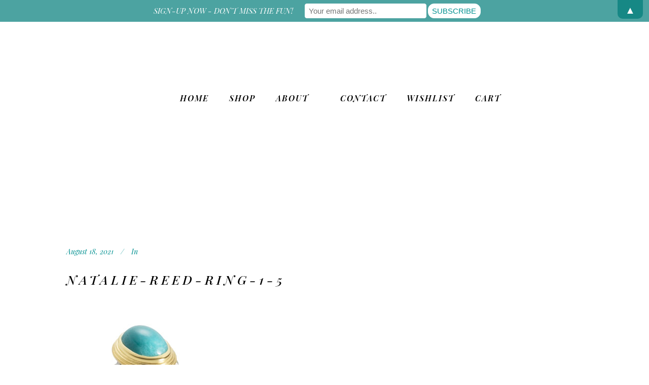

--- FILE ---
content_type: text/html; charset=UTF-8
request_url: https://nataliereedfinejewelry.com/?attachment_id=1820
body_size: 22315
content:
<!DOCTYPE html>
<html lang="en-US">
<head> <meta name="viewport" content="width=device-width, initial-scale=1">
	<meta charset="UTF-8"/>
	
	<link rel="profile" href="http://gmpg.org/xfn/11"/>
		
				<meta name=viewport content="width=device-width,initial-scale=1,user-scalable=no">
			
					<script>document.documentElement.className = document.documentElement.className + ' yes-js js_active js'</script>
			<meta name='robots' content='index, follow, max-image-preview:large, max-snippet:-1, max-video-preview:-1' />

	<!-- This site is optimized with the Yoast SEO plugin v26.8 - https://yoast.com/product/yoast-seo-wordpress/ -->
	<title>Natalie-Reed-Ring-1-5 - Natalie Reed Fine Jewelry</title>
	<link rel="canonical" href="https://nataliereedfinejewelry.com/" />
	<meta property="og:locale" content="en_US" />
	<meta property="og:type" content="article" />
	<meta property="og:title" content="Natalie-Reed-Ring-1-5 - Natalie Reed Fine Jewelry" />
	<meta property="og:url" content="https://nataliereedfinejewelry.com/" />
	<meta property="og:site_name" content="Natalie Reed Fine Jewelry" />
	<meta property="og:image" content="https://nataliereedfinejewelry.com" />
	<meta property="og:image:width" content="1280" />
	<meta property="og:image:height" content="1281" />
	<meta property="og:image:type" content="image/jpeg" />
	<meta name="twitter:card" content="summary_large_image" />
	<script type="application/ld+json" class="yoast-schema-graph">{"@context":"https://schema.org","@graph":[{"@type":"WebPage","@id":"https://nataliereedfinejewelry.com/","url":"https://nataliereedfinejewelry.com/","name":"Natalie-Reed-Ring-1-5 - Natalie Reed Fine Jewelry","isPartOf":{"@id":"https://nataliereedfinejewelry.com/#website"},"primaryImageOfPage":{"@id":"https://nataliereedfinejewelry.com/#primaryimage"},"image":{"@id":"https://nataliereedfinejewelry.com/#primaryimage"},"thumbnailUrl":"https://nataliereedfinejewelry.com/wp-content/uploads/2021/08/Natalie-Reed-Ring-1-5-e1637554111742.jpg","datePublished":"2021-08-18T16:20:20+00:00","breadcrumb":{"@id":"https://nataliereedfinejewelry.com/#breadcrumb"},"inLanguage":"en-US","potentialAction":[{"@type":"ReadAction","target":["https://nataliereedfinejewelry.com/"]}]},{"@type":"ImageObject","inLanguage":"en-US","@id":"https://nataliereedfinejewelry.com/#primaryimage","url":"https://nataliereedfinejewelry.com/wp-content/uploads/2021/08/Natalie-Reed-Ring-1-5-e1637554111742.jpg","contentUrl":"https://nataliereedfinejewelry.com/wp-content/uploads/2021/08/Natalie-Reed-Ring-1-5-e1637554111742.jpg","width":1280,"height":1281},{"@type":"BreadcrumbList","@id":"https://nataliereedfinejewelry.com/#breadcrumb","itemListElement":[{"@type":"ListItem","position":1,"name":"Home","item":"https://nataliereedfinejewelry.com/"},{"@type":"ListItem","position":2,"name":"Large 18K Gold Sapphire Sea Urchin Pendant","item":"https://nataliereedfinejewelry.com/product/18k-large-sapphire-pendant/"},{"@type":"ListItem","position":3,"name":"Natalie-Reed-Ring-1-5"}]},{"@type":"WebSite","@id":"https://nataliereedfinejewelry.com/#website","url":"https://nataliereedfinejewelry.com/","name":"Natalie Reed Fine Jewelry","description":"","potentialAction":[{"@type":"SearchAction","target":{"@type":"EntryPoint","urlTemplate":"https://nataliereedfinejewelry.com/?s={search_term_string}"},"query-input":{"@type":"PropertyValueSpecification","valueRequired":true,"valueName":"search_term_string"}}],"inLanguage":"en-US"}]}</script>
	<!-- / Yoast SEO plugin. -->


<link rel='dns-prefetch' href='//capi-automation.s3.us-east-2.amazonaws.com' />
<link rel='dns-prefetch' href='//fonts.googleapis.com' />
<link rel='dns-prefetch' href='//hb.wpmucdn.com' />
<link href='//hb.wpmucdn.com' rel='preconnect' />
<link href='http://fonts.googleapis.com' rel='preconnect' />
<link href='//fonts.gstatic.com' crossorigin='' rel='preconnect' />
<link rel="alternate" type="application/rss+xml" title="Natalie Reed Fine Jewelry &raquo; Feed" href="https://nataliereedfinejewelry.com/feed/" />
<link rel="alternate" type="application/rss+xml" title="Natalie Reed Fine Jewelry &raquo; Comments Feed" href="https://nataliereedfinejewelry.com/comments/feed/" />
<link rel="alternate" type="application/rss+xml" title="Natalie Reed Fine Jewelry &raquo; Natalie-Reed-Ring-1-5 Comments Feed" href="https://nataliereedfinejewelry.com/?attachment_id=1820/feed/" />
<link rel="alternate" title="oEmbed (JSON)" type="application/json+oembed" href="https://nataliereedfinejewelry.com/wp-json/oembed/1.0/embed?url=https%3A%2F%2Fnataliereedfinejewelry.com%2F%3Fattachment_id%3D1820" />
<link rel="alternate" title="oEmbed (XML)" type="text/xml+oembed" href="https://nataliereedfinejewelry.com/wp-json/oembed/1.0/embed?url=https%3A%2F%2Fnataliereedfinejewelry.com%2F%3Fattachment_id%3D1820&#038;format=xml" />
		<style>
			.lazyload,
			.lazyloading {
				max-width: 100%;
			}
		</style>
		<style id='wp-img-auto-sizes-contain-inline-css' type='text/css'>
img:is([sizes=auto i],[sizes^="auto," i]){contain-intrinsic-size:3000px 1500px}
/*# sourceURL=wp-img-auto-sizes-contain-inline-css */
</style>
<link rel='stylesheet' id='layerslider-css' href='https://hb.wpmucdn.com/nataliereedfinejewelry.com/87608ae0-0201-4320-8b89-fe4188ea8200.css' type='text/css' media='all' />
<style id='wp-emoji-styles-inline-css' type='text/css'>

	img.wp-smiley, img.emoji {
		display: inline !important;
		border: none !important;
		box-shadow: none !important;
		height: 1em !important;
		width: 1em !important;
		margin: 0 0.07em !important;
		vertical-align: -0.1em !important;
		background: none !important;
		padding: 0 !important;
	}
/*# sourceURL=wp-emoji-styles-inline-css */
</style>
<link rel='stylesheet' id='wp-block-library-css' href='https://hb.wpmucdn.com/nataliereedfinejewelry.com/853cc698-804c-4f20-842b-ca3b71d5408f.css' type='text/css' media='all' />
<style id='classic-theme-styles-inline-css' type='text/css'>
/*! This file is auto-generated */
.wp-block-button__link{color:#fff;background-color:#32373c;border-radius:9999px;box-shadow:none;text-decoration:none;padding:calc(.667em + 2px) calc(1.333em + 2px);font-size:1.125em}.wp-block-file__button{background:#32373c;color:#fff;text-decoration:none}
/*# sourceURL=/wp-includes/css/classic-themes.min.css */
</style>
<link rel='stylesheet' id='jquery-selectBox-css' href='https://hb.wpmucdn.com/nataliereedfinejewelry.com/a761a443-7d80-417c-92db-c1216d0fe1af.css' type='text/css' media='all' />
<link rel='stylesheet' id='woocommerce_prettyPhoto_css-css' href='https://hb.wpmucdn.com/nataliereedfinejewelry.com/e5c02808-49ca-47f2-b7df-d51fcc41caa7.css' type='text/css' media='all' />
<link rel='stylesheet' id='yith-wcwl-main-css' href='https://hb.wpmucdn.com/nataliereedfinejewelry.com/c363950f-3ca9-4d0c-b0f9-64f0639cb1ad.css' type='text/css' media='all' />
<style id='yith-wcwl-main-inline-css' type='text/css'>
 :root { --rounded-corners-radius: 16px; --add-to-cart-rounded-corners-radius: 16px; --feedback-duration: 3s } 
 :root { --rounded-corners-radius: 16px; --add-to-cart-rounded-corners-radius: 16px; --feedback-duration: 3s } 
/*# sourceURL=yith-wcwl-main-inline-css */
</style>
<style id='global-styles-inline-css' type='text/css'>
:root{--wp--preset--aspect-ratio--square: 1;--wp--preset--aspect-ratio--4-3: 4/3;--wp--preset--aspect-ratio--3-4: 3/4;--wp--preset--aspect-ratio--3-2: 3/2;--wp--preset--aspect-ratio--2-3: 2/3;--wp--preset--aspect-ratio--16-9: 16/9;--wp--preset--aspect-ratio--9-16: 9/16;--wp--preset--color--black: #000000;--wp--preset--color--cyan-bluish-gray: #abb8c3;--wp--preset--color--white: #ffffff;--wp--preset--color--pale-pink: #f78da7;--wp--preset--color--vivid-red: #cf2e2e;--wp--preset--color--luminous-vivid-orange: #ff6900;--wp--preset--color--luminous-vivid-amber: #fcb900;--wp--preset--color--light-green-cyan: #7bdcb5;--wp--preset--color--vivid-green-cyan: #00d084;--wp--preset--color--pale-cyan-blue: #8ed1fc;--wp--preset--color--vivid-cyan-blue: #0693e3;--wp--preset--color--vivid-purple: #9b51e0;--wp--preset--gradient--vivid-cyan-blue-to-vivid-purple: linear-gradient(135deg,rgb(6,147,227) 0%,rgb(155,81,224) 100%);--wp--preset--gradient--light-green-cyan-to-vivid-green-cyan: linear-gradient(135deg,rgb(122,220,180) 0%,rgb(0,208,130) 100%);--wp--preset--gradient--luminous-vivid-amber-to-luminous-vivid-orange: linear-gradient(135deg,rgb(252,185,0) 0%,rgb(255,105,0) 100%);--wp--preset--gradient--luminous-vivid-orange-to-vivid-red: linear-gradient(135deg,rgb(255,105,0) 0%,rgb(207,46,46) 100%);--wp--preset--gradient--very-light-gray-to-cyan-bluish-gray: linear-gradient(135deg,rgb(238,238,238) 0%,rgb(169,184,195) 100%);--wp--preset--gradient--cool-to-warm-spectrum: linear-gradient(135deg,rgb(74,234,220) 0%,rgb(151,120,209) 20%,rgb(207,42,186) 40%,rgb(238,44,130) 60%,rgb(251,105,98) 80%,rgb(254,248,76) 100%);--wp--preset--gradient--blush-light-purple: linear-gradient(135deg,rgb(255,206,236) 0%,rgb(152,150,240) 100%);--wp--preset--gradient--blush-bordeaux: linear-gradient(135deg,rgb(254,205,165) 0%,rgb(254,45,45) 50%,rgb(107,0,62) 100%);--wp--preset--gradient--luminous-dusk: linear-gradient(135deg,rgb(255,203,112) 0%,rgb(199,81,192) 50%,rgb(65,88,208) 100%);--wp--preset--gradient--pale-ocean: linear-gradient(135deg,rgb(255,245,203) 0%,rgb(182,227,212) 50%,rgb(51,167,181) 100%);--wp--preset--gradient--electric-grass: linear-gradient(135deg,rgb(202,248,128) 0%,rgb(113,206,126) 100%);--wp--preset--gradient--midnight: linear-gradient(135deg,rgb(2,3,129) 0%,rgb(40,116,252) 100%);--wp--preset--font-size--small: 13px;--wp--preset--font-size--medium: 20px;--wp--preset--font-size--large: 36px;--wp--preset--font-size--x-large: 42px;--wp--preset--spacing--20: 0.44rem;--wp--preset--spacing--30: 0.67rem;--wp--preset--spacing--40: 1rem;--wp--preset--spacing--50: 1.5rem;--wp--preset--spacing--60: 2.25rem;--wp--preset--spacing--70: 3.38rem;--wp--preset--spacing--80: 5.06rem;--wp--preset--shadow--natural: 6px 6px 9px rgba(0, 0, 0, 0.2);--wp--preset--shadow--deep: 12px 12px 50px rgba(0, 0, 0, 0.4);--wp--preset--shadow--sharp: 6px 6px 0px rgba(0, 0, 0, 0.2);--wp--preset--shadow--outlined: 6px 6px 0px -3px rgb(255, 255, 255), 6px 6px rgb(0, 0, 0);--wp--preset--shadow--crisp: 6px 6px 0px rgb(0, 0, 0);}:where(.is-layout-flex){gap: 0.5em;}:where(.is-layout-grid){gap: 0.5em;}body .is-layout-flex{display: flex;}.is-layout-flex{flex-wrap: wrap;align-items: center;}.is-layout-flex > :is(*, div){margin: 0;}body .is-layout-grid{display: grid;}.is-layout-grid > :is(*, div){margin: 0;}:where(.wp-block-columns.is-layout-flex){gap: 2em;}:where(.wp-block-columns.is-layout-grid){gap: 2em;}:where(.wp-block-post-template.is-layout-flex){gap: 1.25em;}:where(.wp-block-post-template.is-layout-grid){gap: 1.25em;}.has-black-color{color: var(--wp--preset--color--black) !important;}.has-cyan-bluish-gray-color{color: var(--wp--preset--color--cyan-bluish-gray) !important;}.has-white-color{color: var(--wp--preset--color--white) !important;}.has-pale-pink-color{color: var(--wp--preset--color--pale-pink) !important;}.has-vivid-red-color{color: var(--wp--preset--color--vivid-red) !important;}.has-luminous-vivid-orange-color{color: var(--wp--preset--color--luminous-vivid-orange) !important;}.has-luminous-vivid-amber-color{color: var(--wp--preset--color--luminous-vivid-amber) !important;}.has-light-green-cyan-color{color: var(--wp--preset--color--light-green-cyan) !important;}.has-vivid-green-cyan-color{color: var(--wp--preset--color--vivid-green-cyan) !important;}.has-pale-cyan-blue-color{color: var(--wp--preset--color--pale-cyan-blue) !important;}.has-vivid-cyan-blue-color{color: var(--wp--preset--color--vivid-cyan-blue) !important;}.has-vivid-purple-color{color: var(--wp--preset--color--vivid-purple) !important;}.has-black-background-color{background-color: var(--wp--preset--color--black) !important;}.has-cyan-bluish-gray-background-color{background-color: var(--wp--preset--color--cyan-bluish-gray) !important;}.has-white-background-color{background-color: var(--wp--preset--color--white) !important;}.has-pale-pink-background-color{background-color: var(--wp--preset--color--pale-pink) !important;}.has-vivid-red-background-color{background-color: var(--wp--preset--color--vivid-red) !important;}.has-luminous-vivid-orange-background-color{background-color: var(--wp--preset--color--luminous-vivid-orange) !important;}.has-luminous-vivid-amber-background-color{background-color: var(--wp--preset--color--luminous-vivid-amber) !important;}.has-light-green-cyan-background-color{background-color: var(--wp--preset--color--light-green-cyan) !important;}.has-vivid-green-cyan-background-color{background-color: var(--wp--preset--color--vivid-green-cyan) !important;}.has-pale-cyan-blue-background-color{background-color: var(--wp--preset--color--pale-cyan-blue) !important;}.has-vivid-cyan-blue-background-color{background-color: var(--wp--preset--color--vivid-cyan-blue) !important;}.has-vivid-purple-background-color{background-color: var(--wp--preset--color--vivid-purple) !important;}.has-black-border-color{border-color: var(--wp--preset--color--black) !important;}.has-cyan-bluish-gray-border-color{border-color: var(--wp--preset--color--cyan-bluish-gray) !important;}.has-white-border-color{border-color: var(--wp--preset--color--white) !important;}.has-pale-pink-border-color{border-color: var(--wp--preset--color--pale-pink) !important;}.has-vivid-red-border-color{border-color: var(--wp--preset--color--vivid-red) !important;}.has-luminous-vivid-orange-border-color{border-color: var(--wp--preset--color--luminous-vivid-orange) !important;}.has-luminous-vivid-amber-border-color{border-color: var(--wp--preset--color--luminous-vivid-amber) !important;}.has-light-green-cyan-border-color{border-color: var(--wp--preset--color--light-green-cyan) !important;}.has-vivid-green-cyan-border-color{border-color: var(--wp--preset--color--vivid-green-cyan) !important;}.has-pale-cyan-blue-border-color{border-color: var(--wp--preset--color--pale-cyan-blue) !important;}.has-vivid-cyan-blue-border-color{border-color: var(--wp--preset--color--vivid-cyan-blue) !important;}.has-vivid-purple-border-color{border-color: var(--wp--preset--color--vivid-purple) !important;}.has-vivid-cyan-blue-to-vivid-purple-gradient-background{background: var(--wp--preset--gradient--vivid-cyan-blue-to-vivid-purple) !important;}.has-light-green-cyan-to-vivid-green-cyan-gradient-background{background: var(--wp--preset--gradient--light-green-cyan-to-vivid-green-cyan) !important;}.has-luminous-vivid-amber-to-luminous-vivid-orange-gradient-background{background: var(--wp--preset--gradient--luminous-vivid-amber-to-luminous-vivid-orange) !important;}.has-luminous-vivid-orange-to-vivid-red-gradient-background{background: var(--wp--preset--gradient--luminous-vivid-orange-to-vivid-red) !important;}.has-very-light-gray-to-cyan-bluish-gray-gradient-background{background: var(--wp--preset--gradient--very-light-gray-to-cyan-bluish-gray) !important;}.has-cool-to-warm-spectrum-gradient-background{background: var(--wp--preset--gradient--cool-to-warm-spectrum) !important;}.has-blush-light-purple-gradient-background{background: var(--wp--preset--gradient--blush-light-purple) !important;}.has-blush-bordeaux-gradient-background{background: var(--wp--preset--gradient--blush-bordeaux) !important;}.has-luminous-dusk-gradient-background{background: var(--wp--preset--gradient--luminous-dusk) !important;}.has-pale-ocean-gradient-background{background: var(--wp--preset--gradient--pale-ocean) !important;}.has-electric-grass-gradient-background{background: var(--wp--preset--gradient--electric-grass) !important;}.has-midnight-gradient-background{background: var(--wp--preset--gradient--midnight) !important;}.has-small-font-size{font-size: var(--wp--preset--font-size--small) !important;}.has-medium-font-size{font-size: var(--wp--preset--font-size--medium) !important;}.has-large-font-size{font-size: var(--wp--preset--font-size--large) !important;}.has-x-large-font-size{font-size: var(--wp--preset--font-size--x-large) !important;}
:where(.wp-block-post-template.is-layout-flex){gap: 1.25em;}:where(.wp-block-post-template.is-layout-grid){gap: 1.25em;}
:where(.wp-block-term-template.is-layout-flex){gap: 1.25em;}:where(.wp-block-term-template.is-layout-grid){gap: 1.25em;}
:where(.wp-block-columns.is-layout-flex){gap: 2em;}:where(.wp-block-columns.is-layout-grid){gap: 2em;}
:root :where(.wp-block-pullquote){font-size: 1.5em;line-height: 1.6;}
/*# sourceURL=global-styles-inline-css */
</style>
<style id='woocommerce-inline-inline-css' type='text/css'>
.woocommerce form .form-row .required { visibility: visible; }
/*# sourceURL=woocommerce-inline-inline-css */
</style>
<link rel='stylesheet' id='wphb-1-css' href='https://hb.wpmucdn.com/nataliereedfinejewelry.com/a7f31083-2d2c-4a38-92b9-c25c6ad418f4.css' type='text/css' media='all' />
<link rel='stylesheet' id='wphb-2-css' href='https://hb.wpmucdn.com/nataliereedfinejewelry.com/1b0ab1a3-4f9e-4d21-91a9-36489e9e05bf.css' type='text/css' media='all' />
<link rel='stylesheet' id='wphb-3-css' href='https://hb.wpmucdn.com/nataliereedfinejewelry.com/d3e916a8-9b82-45d2-bbde-1b75f5261685.css' type='text/css' media='all' />
<link rel='stylesheet' id='stockholm-style-dynamic-css' href='https://nataliereedfinejewelry.com/wp-content/themes/stockholm/css/style_dynamic_callback.php?ver=6.9' type='text/css' media='all' />
<link rel='stylesheet' id='stockholm-responsive-css' href='https://hb.wpmucdn.com/nataliereedfinejewelry.com/5ddea443-3a35-40c2-b005-929fc2fc7096.css' type='text/css' media='all' />
<link rel='stylesheet' id='stockholm-style-dynamic-responsive-css' href='https://nataliereedfinejewelry.com/wp-content/themes/stockholm/css/style_dynamic_responsive_callback.php?ver=6.9' type='text/css' media='all' />
<style id='stockholm-style-dynamic-responsive-inline-css' type='text/css'>
.q_icon_with_title.center .icon_text_holder {
    margin: 12px 0 0;
}

.q_icon_with_title .icon_text_holder .icon_title {
    margin: 0 0 0.6em;
}
.qodef-subscribe-newsletter{
position:relative;
margin: 0 20%;
}
.cf7_custom_style_2 .qodef-subscribe-newsletter input.wpcf7-form-control.wpcf7-submit,
.cf7_custom_style_2 .qodef-subscribe-newsletter input.wpcf7-form-control.wpcf7-submit:not([disabled]) {
    transform: none;
    left: auto;
    position: absolute;
    right: 0;
top: 15px;
    margin: 0;
    border-bottom: 1px solid #000;
    border-right: 0;
    border-left: 0;
}
.qode-elegant-pl-holder .qode-pli-text-wrapper {
    display: flex;
    align-items: center;
    justify-content: space-between;
    position: absolute;
    bottom: 30px;
    left: 0;
    width: 100%;
    padding: 0 35px;
}
.qode-elegant-pl-holder.qode-info-below-button-on-image.qode-tiny-space .qode-pl-outer .qode-pli {
    padding-bottom: 10px;
}
.qode-elegant-pl-holder .qode-pli .qode-pli-title {
    margin: 0;
}
.footer_top .widget h4 {
    margin: 0 0 10px;
}
.woocommerce-pagination ul.page-numbers li>a,
.woocommerce-pagination ul.page-numbers li>span {
    width: 47px;
}

.woocommerce-pagination ul.page-numbers li a,
.woocommerce-pagination ul.page-numbers li span.current{
    font-style: normal;
    font-size: 18px;
    color: #000000;
    width: auto;
    padding: 0 13px;
    margin: 0 10px;
}
.woocommerce-pagination ul.page-numbers li a:hover {
color: #000000;
}
.woocommerce-pagination ul.page-numbers li span.current,
.woocommerce-pagination ul.page-numbers li a:hover
 {
    border-bottom: 1px solid #000;
}
.woocommerce-page ul.products li.product .product_info_box, .woocommerce ul.products li.product .product_info_box {
    padding: 15px 0 0;
}
.woocommerce ul.products li.product a.product-category, .woocommerce-page ul.products li.product a.product-category {
    display: flex;
    align-items: center;
    justify-content: space-between;
}
.woocommerce ul.products li.product .price, .woocommerce-page ul.products li.product .price {
    margin: 0;
}
.woocommerce aside.sidebar .widget h4 {
    padding: 0;
}
.widget .woocommerce-product-search {
    background: transparent;
    border-bottom: 1px solid #c5cbc3;
}
aside.sidebar .widget_product_search .woocommerce-product-search .search-field {
    padding: 0;
    color: #6a6a6a;
    font-size: 17px;
}
.woocommerce .widget #searchsubmit, aside.sidebar .widget_product_search .woocommerce-product-search input#searchsubmit {
    text-align: right;
    padding: 0;
    font-size: 16px;
color: #6a6a6a;
}
.woocommerce aside.sidebar ul.product_list_widget li, aside ul.product_list_widget li {
    padding: 0;
    border: none;
 margin-bottom: 30px;
}
.woocommerce aside ul.product_list_widget li span.amount, aside ul.product_list_widget li span.amount {
    line-height: 1em;
}
.woocommerce aside ul.product_list_widget li a, aside ul.product_list_widget li a {
    line-height: 1.2em;
}
aside.sidebar ul.product_list_widget {
    margin-top: 10px;
}
.woocommerce aside .widget ul.product-categories, .woocommerce-page aside .widget ul.product-categories, aside .widget ul.product-categories, aside .widget.widget_layered_nav ul {
    padding: 0;
}
.qode-elegant-pl-holder.qode-info-below-button-on-image .qode-pli-price {
font-size: 18px;
line-height: 40px;
font-style: normal;
font-weight: 400;
color: #000000;
}
.qode-elegant-pl-holder .qode-pli-inner .qode-pli-link {
    transition: opacity .2s ease-out;
}
.qode-elegant-pl-holder .qode-pli:hover .qode-pli-link {
background-color: #f7f8f9;
}
.qode-elegant-pl-holder .qode-pli-inner .qode-pli-image .qode-pli-onsale {
background-color: #e0e6df;
padding: 0 10px;
}
.qode-custom-banner-image .elementor-image{
overflow: hidden;
}

.qode-custom-banner-image .elementor-image img{
display: block;
transition: all 0.8s ease;
}

.qode-custom-banner-image .elementor-image:hover img{
transform: scale(1.06);
}
.qode-elegant-pl-holder .qode-pli-inner .qode-pli-link, .qode-elegant-pl-holder.qode-info-below-button-on-image .qode-pli-add-to-cart{
transition: all 0.5s ease;
}
.woocommerce .empty-cart-wrapper .woocommerce-info, .woocommerce-page .empty-cart-wrapper .woocommerce-info{
background-color: transparent;
}
.select2-container--default .select2-selection--single{
border: none;
}

.select2-container--default .select2-selection--single .select2-selection__rendered{
padding: 0;
}

.woocommerce-page .woocommerce_with_sidebar ul.products li.product{
margin-bottom: 45px; 
}

.woocommerce-pagination{
margin: 4px 0 128px;
}

.woocommerce-pagination ul.page-numbers li a.next, .woocommerce-pagination ul.page-numbers li a.prev{
padding: 0;
margin: 0;
font-size: 0;
}

.woocommerce-pagination ul.page-numbers li a.next:before{
content: '\e876';
font-family: Linearicons-Free,sans-serif;
font-size: 25px;
}

.woocommerce-pagination ul.page-numbers li a.prev:before{
content: '\e875';
font-family: Linearicons-Free,sans-serif;
font-size: 25px;
}

.woocommerce aside.sidebar .woocommerce.widget ul.product-categories a{
font-size: 17px;
}

.woocommerce aside .widget ul.product-categories, .woocommerce-page aside .widget ul.product-categories, aside .widget ul.product-categories{
margin-top: -5px;
}

aside.sidebar ul.product_list_widget{
margin-top: 22px;
}


.woocommerce ul.products li.product .qbutton, .woocommerce ul.products li.product .added_to_cart {
font-size: 12px;
line-height: 50px;
height: 50px;
font-weight: 500;
padding-left: 36px;
padding-right: 36px;
}
.woocommerce table.cart td.actions button[type=submit]:hover, .woocommerce table.cart td.actions>.checkout-button, .woocommerce-page table.cart td.actions>.checkout-button:hover{
    background-color: #000;
}
.woocommerce ul.products li.product .qbutton{
font-size: 12px;
line-height: 50px;
height: 50px;
font-weight: 500;
padding-left: 36px;
padding-right: 36px;
}

.woocommerce ul.products li.product:hover .image-wrapper img{
opacity: 1;
}

.woocommerce ul.products li.product .image-wrapper:after{
content: '';
position: absolute;
left: 0;
top: 0;
right: 0;
bottom: 0;
background-color: #f7f8f9;
opacity: 0;
transition: all 0.5s ease;
}

.woocommerce ul.products li.product:hover .image-wrapper:after{
opacity: 1;
}

.woocommerce ul.products li.product:hover .add-to-cart-button, .woocommerce ul.products li.product:hover .added_to_cart, .woocommerce ul.products li.product:hover a.qbutton.out-of-stock-button{
transition: all 0.5s ease;
}
.woocommerce div.product .cart .quantity, .woocommerce-cart .quantity{
background-color: transparent
}

.woocommerce #content .quantity .minus, .woocommerce #content .quantity .plus, .woocommerce .quantity .minus, .woocommerce .quantity .plus, .woocommerce-page #content .quantity .minus, .woocommerce-page #content .quantity .plus, .woocommerce-page .quantity .minus, .woocommerce-page .quantity .plus, .woocommerce #content .quantity input.qty, .woocommerce .quantity input.qty, .woocommerce-page #content .quantity input.qty, .woocommerce-page .quantity input.qty{
background-color: transparent;
color: #717171;
border-color: #c5cbc3;
}

.woocommerce .quantity .minus:hover, .woocommerce #content .quantity .minus:hover, .woocommerce-page .quantity .minus:hover, .woocommerce-page #content .quantity .minus:hover, .woocommerce .quantity .plus:hover, .woocommerce #content .quantity .plus:hover, .woocommerce-page .quantity .plus:hover, .woocommerce-page #content .quantity .plus:hover{
color: #fff;
}

.woocommerce.single-product button.single_add_to_cart_button{
font-size: 12px;
line-height: 50px;
height: 50px;
font-weight: 500;
padding-left: 36px;
padding-right: 36px;
background-color: transparent
}

.woocommerce .product .quantity .minus, .woocommerce .product .quantity .plus, .woocommerce .product .quantity input.qty{
width: 50px;
height: 50px;
line-height: 48px;
}

.woocommerce div.product .cart .quantity{
height: 50px;
margin-top: 0;
}

.q_tabs .tabs-nav li.active a:after, .q_tabs .tabs-nav li a:hover:after{
height: 1px;
bottom: 2px;
}

.woocommerce div.upsells.products .related-products-title, .woocommerce div.related.products .related-products-title{
margin: 0 0 32px;
}

.related.products {
margin: 0 0 90px;
}
.woocommerce table.cart thead tr th{
font-weight: 500;
}

.woocommerce table.cart div.coupon .input-text, .woocommerce-page table.cart div.coupon .input-text{
width: 178px !important;
}

.woocommerce div.cart-collaterals div.cart_totals, .woocommerce-page .div.cart-collaterals div.cart_totals{
float: none;
}

.woocommerce div.cart-collaterals h2, .woocommerce-page .div.cart-collaterals h2{
letter-spacing: 3px;
margin-bottom: 4px;
}
.q_tabs.boxed .tabs-container{
padding-left: 20px;
}

.woocommerce #respond #reply-title{
color: #000;
margin: 0 0 15px;
display: inline-block;
}

.woocommerce .form-submit #submit{
font-size: 12px;
line-height: 50px;
height: 50px;
font-weight: 500;
padding-left: 36px;
padding-right: 36px;
background-color: transparent
}

.woocommerce .form-submit #submit:hover{
background-color: #000;
color: #fff;
}
.qode-banner-text{
transform: translate3d(-50%, -50%, 0);
}
@media only screen and (max-width: 1024px){
.qodef-subscribe-newsletter{
margin: 0 5%;
}
}
.woocommerce-page div.cart-collaterals {
    margin-bottom: 90px;
}
.woocommerce .empty-cart-wrapper, .woocommerce-page .empty-cart-wrapper {
    padding-bottom: 200px;
}
.woocommerce aside ul.product_list_widget li img, aside ul.product_list_widget li img {
    margin-right: 30px;
}
.woocommerce div.product .cart {
    margin: 23px 0 37px;
}
.woocommerce .product h2.product_title {
margin-bottom: 0px;
}
.woocommerce .quantity input.qty, .woocommerce .product .quantity input.qty {
    font-style: normal;
}
div.cart-collaterals div.cart_totals table th {
color: #000;
font-weight: 400;
}
.woocommerce-cart table.cart tbody tr td a:not(.checkout-button), .woocommerce table.cart tbody tr span.amount {
color: #000;
}
.woocommerce table.cart thead tr th {
font-family: Poppins, sans-serif;
font-size: 14px;
line-height: 24px;
letter-spacing: 2px;
font-weight: 500;
font-style: normal;
text-transform: uppercase;
color: #000000;
}
.woocommerce .woocommerce-message, .woocommerce .woocommerce-info {
background-color: #f7f8fa;
}
@media only screen and (min-width: 601px){
.woocommerce .woocommerce-message, .woocommerce .woocommerce-info {
line-height: 50px;
}
}
.woocommerce .woocommerce-message a.button, .woocommerce .woocommerce-info a.button {
line-height: 50px;
height: 50px;
font-weight: 500;
padding-left: 36px;
padding-right: 36px;
background-color: transparent;
}
.woocommerce .woocommerce-message a.button:hover, .woocommerce .woocommerce-info a.button:hover {
background-color: #000;
}
.woocommerce div.cart-collaterals div.cart_totals table th {
    font-weight: 400;
}
.woocommerce-page ul.products li.product, .woocommerce ul.products li.product, .woocommerce .product .images a {
    border: none;
}

.woocommerce .summary {
    width: 40%;
}

.woocommerce .product .images {
    width: 56%;
}

.qode-add-gallery-and-zoom-support .flex-control-nav li {
    padding: 2% 2% 0 0;
}

.qode-add-gallery-and-zoom-support .flex-control-nav li:last-child {
    padding: 2% 0 0 0;
}

.qode-add-gallery-and-zoom-support.woocommerce-product-gallery--columns-4 .flex-control-nav li {
    width: 23.5%;
}

.ywgc-predefined-amount-button.selected_button {
    background-color: #9c9696;
    height: 50px;
}

.gift-cards-list button {
    border-radius: unset;
    color: #404040;
    height: 50px;
    border: 1px solid #9d9d9d;
}

.gift-card-content-editor.step-content input, .gift-card-content-editor.step-content textarea {
    width: 70% !important;
    border: #9c9696 solid 1px !important;
}

.gift-card-content-editor.step-content h5{
    padding-bottom: 10px;
}
.product .summary .yith-wcwl-add-to-wishlist {
    width: auto;
    height: auto;
    background-color: transparent;
    display: inline-block;
    margin: 0 0 12px 0;
}
span.select2.select2-container.select2-container--default.select2-container--below.select2-container--focus {
    min-width: 250px !important;
    border: 1px solid #c5cbc3 !important;
    padding-left: 10px !important;
}
.title.with_title_text_bg_color h1 {
    margin-bottom: 0 !important;
}
li.wp-social-link a {
    font-size: 24px !important;
    line-height: 18px !important;
}
.qode-elegant-pl-holder .qode-pli:hover .qode-pli-link {
    background-color: #0090904a;
    backdrop-filter: blur(4px);
}
.woocommerce ul.products.simple li.product .qodef-product-simple-overlay:after {
    backdrop-filter: blur(4px);
    background-color: rgb(0 144 144 / 50%);
}

.paspartu_enabled .paspartu_top, .paspartu_enabled .paspartu_bottom, .paspartu_enabled .paspartu_left, .paspartu_enabled .paspartu_right {
    background-color: #ffffff00;
}

.mc4wp-form-fields {
    text-align: center;
}
.mc4wp-form-fields input {
    border-left: none;
    border-right: none;
    border-top: none;
    border-bottom: 1px solid #c5cbc3;
    background: none;
    font-size: 14px;
    padding: 10px;
}
.second ul{
    box-shadow: 0 1px 6px #00000021;
}
.select2-container--default .select2-selection--single .select2-selection__arrow {
    right: 0px;
}
.product-type-gift-card .yith-wcwl-add-button {
    display: none;
}
.product .summary .yith-wcwl-add-to-wishlist .yith-wcwl-add-button a, .product .summary .yith-wcwl-add-to-wishlist .yith-wcwl-wishlistaddedbrowse a, .product .summary .yith-wcwl-add-to-wishlist .yith-wcwl-wishlistexistsbrowse a {
    line-height: 40px;
    height: 40px;
}

.product .summary .yith-wcwl-add-to-wishlist .yith-wcwl-add-button a:after, .product .summary .yith-wcwl-add-to-wishlist .yith-wcwl-wishlistaddedbrowse a:after, .product .summary .yith-wcwl-add-to-wishlist .yith-wcwl-wishlistexistsbrowse a:after {
    line-height: 40px;
}
.woocommerce div.product div.product_meta > span, .woocommerce div.product div.product_meta > .social_share_list_holder > span {
    font-family: Tinos, sans-serif;
    line-height: 50px;
}
.ywgc-predefined-amount-button.selected_button {
    background-color: #009090;
}

.footer_bottom p{
    color: #009090;
}

.fotter_top_border_holder {
    background-color: #009090 !important;
}

.mc4wp-form-fields input {
    border-bottom: 1px solid #009090;
}

.footer_top_holder .mc4wp-form-fields input {
    border-bottom: 1px solid #009090;
}
.footer_top_holder .mc4wp-form-fields input {
    border-left: none;
    border-right: none;
    border-top: none;
    border-bottom: 1px solid #009090;
    background: none;
    font-size: 14px;
    padding: 10px;
}

 .footer_top_holder input[type=email] .footer_top_holder,  .footer_top_holder input[type=email] .footer_top_holder {
    width: unset !important;
    padding: 10px 17px;
    border: 2px solid transparent;
    outline: 0;
    resize: none;
    font-family: inherit;
    line-height: 18px;
    background-color: #fff;
    color: unset;
    -webkit-box-sizing: border-box;
    box-sizing: border-box;
    font-size: inherit;
}
 .footer_top_holder input[type="submit"]:not(.qode_search_field),  .footer_top_holder input[type="submit"]:not(.qode_search_field) {
    font-family: unset;
    font-size: unset;
    line-height: unset;
    letter-spacing: unset;
    font-weight: unset;
    font-style: normal;
    text-transform: unset;
    color: unset;
    background-color: unset;
    border-width: 1px;
    border-bottom: 1px solid #000;
    border-color: #009090;
}

.footer_top_holder input[type="submit"]:not(.qode_search_field):hover , .footer_top_holder input[type="submit"]:not(.qode_search_field):hover {
    color: #ffffff;
    background-color: unset;
    border-color: unset;
}
.footer_top_holder input[type="email"] {
    width: unset;
     font-family: Tinos, sans-serif;
}
.footer_top_holder input[type="submit"] {
    border-color: #fff !important;
    border-bottom: 1px solid #009090 !important;
    padding:10px;
}

.footer_top_holder input[type="submit"] {
    padding: 10px !important;
    height: 56px !important;
}

span.sku_wrapper {
    display: none !important;
}

.woocommerce table.cart td.actions button[type=submit]:hover, .woocommerce table.cart td.actions>.checkout-button, .woocommerce-page table.cart td.actions>.checkout-button:hover {
    background-color: #009090;
}
label.mctb-label {
    font-family: 'Playfair Display', sans-serif;
    font-style: italic;
    text-transform: uppercase;
}










.woocommerce.single-product button.single_add_to_cart_button,
.product .summary .yith-wcwl-add-to-wishlist .yith-wcwl-add-button a,
.product .summary .yith-wcwl-add-to-wishlist .yith-wcwl-wishlistaddedbrowse a,
.product .summary .yith-wcwl-add-to-wishlist .yith-wcwl-wishlistexistsbrowse a {
    font-family: Tinos, sans-serif;
    color: #fff;
    background-color: #009090;
    border-width: 1px;
    border-color: #fff;
}

.woocommerce.single-product button.single_add_to_cart_button: hover,
.product.summary.yith-wcwl-add-to-wishlist.yith-wcwl-add-button a: hover,
.product.summary.yith-wcwl-add-to-wishlist.yith-wcwl-wishlistaddedbrowse a: hover,
.product.summary.yith-wcwl-add-to-wishlist.yith-wcwl-wishlistexistsbrowse a: hover {
    color: #009090;
    background-color: #fff;
    border-color: #009090;
}

.woocommerce table.cart td.actions button[type=submit]: hover,
.woocommerce-page table.cart td.actions>.checkout-button: hover {
    background-color: #fff;
}

footer.footer_border_columns.qode_column {
    border-left: 2px solid #009090;
}

.social_share_list_holder ul li i {
    color: #009090;
}

.social_share_list_holder ul li i: hover {
    color: #000;
}
.qodef-shortcode.qodef-m.testimonials.qodef-qi-testimonials-slider.qodef-qi-grid.qodef-qi-swiper-container.qodef-item-layout--boxed.qodef-navigation--outside.qodef-pagination--inside.qodef-navigation--hover-move.swiper-container-initialized.swiper-container-horizontal.qodef-swiper--initialized, .qodef-shortcode.qodef-m.qodef-qi-testimonials-slider.qodef-qi-grid.qodef-qi-swiper-container.qodef-item-layout--boxed.qodef-navigation--outside.qodef-pagination--inside.qodef-hide-navigation--768.qodef-navigation--hover-move.swiper-container-initialized.swiper-container-horizontal.qodef-swiper--initialized {
    background-color: #dde5e3;
}
.qodef-qi-testimonials-slider.qodef-item-layout--boxed .qodef-e-inner {
    background-color: #dde5e3;
}
input.mctb-button {
    text-transform: uppercase;
}

body.home h3.qodef-e-text {
    text-align: left;
}

.woocommerce .woocommerce-message a.button:hover,
.woocommerce .woocommerce-info a.button:hover {
    background-color: #009090;
    color: white;
}
span.mctb-close {
    border-radius: 0 0 10px 10px;
}

.woocommerce .form-submit #submit:hover {
    background-color: #009090;
    color: #fff;
}
.woocommerce .form-submit #submit{
border-radius:12px;
}

.footer_top_holder input[type="submit"]:not(.qode_search_field):hover, .footer_top_holder input[type="submit"]:not(.qode_search_field):hover {
    color: #009090;
     cursor: pointer;
}

.woocommerce table.cart td.actions button[type=submit]:hover, .woocommerce-page table.cart td.actions>.checkout-button:hover {
    background-color: white;
}

.yith-wcwl-add-to-wishlist {
    background-color: #009090;
}


.woocommerce.single-product button.single_add_to_cart_button:hover, .product .summary .yith-wcwl-add-to-wishlist .yith-wcwl-add-button a:hover, .product .summary .yith-wcwl-add-to-wishlist .yith-wcwl-wishlistaddedbrowse a:hover, .product .summary .yith-wcwl-add-to-wishlist .yith-wcwl-wishlistexistsbrowse a:hover {
    color: #009090;
    background-color: white;
    border-color: #009090;
}
a.qbutton.add-to-cart-button.product_type_simple.add_to_cart_button.ajax_add_to_cart.add_to_cart.alt,a.qbutton.add-to-cart-button.product_type_variable.add_to_cart_button.add_to_cart.alt {
    background-color: #009090;
    color: white;
    border: 1px solid;
    padding-left:10px;
    padding-right:10px;
}
a.qbutton.add-to-cart-button.product_type_simple.add_to_cart_button.ajax_add_to_cart.add_to_cart.alt:hover,a.qbutton.add-to-cart-button.product_type_variable.add_to_cart_button.add_to_cart.alt:hover {
    background-color: white;
    color: #009090;
    border-color: #009090;
    border: 1px solid;
    padding-left:10px;
    padding-right:10px;
}

.mc4wp-form-fields input:hover {
    color: #009090;
    cursor: pointer;
}

.mc4wp-form-fields input[type="email"] {
    cursor: text;
}
.swiper-pagination.swiper-pagination-clickable.swiper-pagination-bullets {
    padding-bottom: 20px;
}

.social_share_list_holder ul li i:hover {
    color: black;
}

label.woocommerce-form__label.woocommerce-form__label-for-checkbox.inline {
    display: inline-block !important;
}

.testimonials img.attachment-full.size-full.lazyloaded {
    max-height: 200px;
}

.testimonials h3.qodef-e-text {
    font-size: 16px;
}
.footer_top_holder {
    background-color: #fff;
}

#commentform input[type="submit"]:not(.qode_search_field), #commentform .woocommerce input[type="submit"]:not(.qode_search_field) {
    color: #029090;
}

.woocommerce #payment ul.payment_methods li {
    padding: 10px 20px;
    border: none;
    border-bottom: 0;
}
input.mctb-button {
    border-radius: 12px;
}
input#mailchimp-top-bar__email {
    border-radius: 4px;
}

nav.main_menu>ul>li>a {
    padding: 0 20px;
}

.woocommerce-message a.button.wc-forward {
    color: #009090;
}

p#gift_message_field {
    width: 100%;
}
textarea#gift_message {
    min-height: 72px;
}

p#referral__field label {
    display: block;
}

span#select2-referral_-container .select2-selection__clear {
    display: none;
}
p#referral__field span.select2-selection__arrow {
    right: -20px;
}

p#referral__field span.select2.select2-container.select2-container--default.select2-container--above.select2-container--focus {
    width: 179px !important;
}

p#gift_message_field label {
    display: block;
}

.coupon input#coupon_code {
    margin-bottom: 20px;
}
.woocommerce .woocommerce-message, .woocommerce .woocommerce-info {
    line-height: 10px;
}

.ywgc_have_code {
    margin: 0;
}

.woocommerce-info {
    border-radius: 20px;
}

a.showcoupon, a.ywgc-show-giftcard, a.showlogin {
    color: #009090;
    font-weight: 700;
}

.ywgc_enter_code p, form.checkout_coupon.woocommerce-form-coupon p {
    margin-bottom: 10px;
}

.ywgc_enter_code {
    margin-top: 0;
    padding-top: 0;
}

form.checkout_coupon.woocommerce-form-coupon {
    padding-left: 20px;
}

button.button.ywgc_apply_gift_card_button {
    background-color: #009090 !important;
}
button.button.ywgc_apply_gift_card_button:hover{
    color: #009090 !important;
    background-color: #ffffff !important;
    border-color: #009090 !important;
}

button#place_order {
    float: none !important;
    text-align: center;
    width: 100%;
    font-size: 1.5em;
    height: 50px;
}
.page-id-8 .title_subtitle_holder span {
    display: none !important;
}

.page-id-8 .title.with_title_text_bg_color h1 {
    padding: 5px;
}

.page-id-8 .title.position_center.standard_title.with_background_color.with_title_text_bg_color {
    height: 0 !important;
}

h3#order_review_heading {
    color: #009090;
    font-size: 24px;
    font-weight: 600;
}

p.form-row.form-row-first {
    width: 100% !important;
}

p#other__field {
    width: 100%;
}
.woocommerce-variation-price {
    font-size: 24px;
    margin-bottom: 34px;
}

.portfolio_shader,.mctb-bar, .mctb-response, .mctb-close {
    backdrop-filter: blur(4px);
    background-color: rgb(0 124 122 / 70%) !important;
}

#mailchimp-top-bar form {
    max-width: 96%;
}

header.sticky .header_bottom {
    background-color: #ffffffb8 !important;
    backdrop-filter: blur(20px);
}

.woocommerce-product-details__short-description p {
    padding-bottom: 20px;
}

.woocommerce-product-details__short-description a {
    font-weight: 700 !important;
    color: #029090;
}

.woocommerce-product-details__short-description {
    padding-top: 20px;
}

body.product-template-default svg#yith-wcwl-icon-heart-outline {
    display: none;
}

/*------------------RESPONSIVE------------------------*/

@media only screen and (max-width: 480px){
    .woocommerce.single-product button.single_add_to_cart_button{
        margin-top: 30px;
    }
}
@media only screen and (max-width: 768px){
.q_tabs .tabs-nav li a{
font-size: 14px;
}
}

@media only screen and (max-width: 600px){
.q_tabs .tabs-nav li a{
padding: 0;
}

.q_tabs .tabs-container, .q_tabs.boxed .tabs-container{
padding-left: 0;
}

.q_tabs .tabs-nav:after{
display: none;
}

.myaccount_user, .woocommerce .woocommerce-error, .woocommerce .woocommerce-info, .woocommerce .woocommerce-message, .woocommerce div.message {
    line-height: 20px;
    text-align: center;
}
}
@media only screen and (max-width: 1000px){
.single-product .content .content_inner > .container > .container_inner{
margin-top: 50px;
}
.woocommerce .summary {
	  padding-top: 80px;
    width: 100%;
}

.woocommerce .product .images {
   padding-top:2%;
    width: 100%;
}
}
@media only screen and (max-width: 1000px){
.woocommerce table.cart, .woocommerce-page table.cart{
margin-top: 50px;
}
}

@media only screen and (max-width: 600px) {
    .myaccount_user, .woocommerce .woocommerce-error, .woocommerce .woocommerce-info, .woocommerce .woocommerce-message, .woocommerce div.message {
        display: flex;
        flex-direction: column;
    }

    .myaccount_user, .woocommerce .woocommerce-error a, .woocommerce .woocommerce-info a, .woocommerce .woocommerce-message a, .woocommerce div.message a{
        text-align: center;
        margin: 0 0 10px;
    }
}

@media only screen and (max-width: 480px) {
    .myaccount_user, .woocommerce .woocommerce-error a, .woocommerce .woocommerce-info a, .woocommerce .woocommerce-message a, .woocommerce div.message a{
        padding: 0 !important;
    }
}
/*# sourceURL=stockholm-style-dynamic-responsive-inline-css */
</style>
<link rel='stylesheet' id='js_composer_front-css' href='https://hb.wpmucdn.com/nataliereedfinejewelry.com/b4172d8a-2073-42ff-8fb9-c8605395ce74.css' type='text/css' media='all' />
<link rel='stylesheet' id='stockholm-google-fonts-css' href='https://fonts.googleapis.com/css?family=Raleway%3A100%2C100i%2C200%2C200i%2C300%2C300i%2C400%2C400i%2C500%2C500i%2C600%2C600i%2C700%2C700i%2C800%2C800i%2C900%2C900i%7CCrete+Round%3A100%2C100i%2C200%2C200i%2C300%2C300i%2C400%2C400i%2C500%2C500i%2C600%2C600i%2C700%2C700i%2C800%2C800i%2C900%2C900i%7CPlayfair+Display%3A100%2C100i%2C200%2C200i%2C300%2C300i%2C400%2C400i%2C500%2C500i%2C600%2C600i%2C700%2C700i%2C800%2C800i%2C900%2C900i%7CTinos%3A100%2C100i%2C200%2C200i%2C300%2C300i%2C400%2C400i%2C500%2C500i%2C600%2C600i%2C700%2C700i%2C800%2C800i%2C900%2C900i%7CInconsolata%3A100%2C100i%2C200%2C200i%2C300%2C300i%2C400%2C400i%2C500%2C500i%2C600%2C600i%2C700%2C700i%2C800%2C800i%2C900%2C900i%7CPoppins%3A100%2C100i%2C200%2C200i%2C300%2C300i%2C400%2C400i%2C500%2C500i%2C600%2C600i%2C700%2C700i%2C800%2C800i%2C900%2C900i%7CDancing+Script%3A100%2C100i%2C200%2C200i%2C300%2C300i%2C400%2C400i%2C500%2C500i%2C600%2C600i%2C700%2C700i%2C800%2C800i%2C900%2C900i&#038;subset=latin%2Clatin-ext&#038;ver=1.0.0' type='text/css' media='all' />
<link rel='stylesheet' id='swiper-css' href='https://hb.wpmucdn.com/nataliereedfinejewelry.com/41ad4262-c891-4b50-854d-1d2233a76095.css' type='text/css' media='all' />
<script type="text/javascript" src="https://hb.wpmucdn.com/nataliereedfinejewelry.com/14aabd96-4c4e-4292-bf69-e5f5588e3dbb.js" id="jquery-core-js"></script>
<script type="text/javascript" src="https://hb.wpmucdn.com/nataliereedfinejewelry.com/37486ce7-93de-4f6a-97fb-38a869f0d6cc.js" id="jquery-migrate-js"></script>
<script type="text/javascript" id="wphb-4-js-extra">
/* <![CDATA[ */
var woocommerce_params = {"ajax_url":"/wp-admin/admin-ajax.php","wc_ajax_url":"/?wc-ajax=%%endpoint%%","i18n_password_show":"Show password","i18n_password_hide":"Hide password"};;;var wc_add_to_cart_params = {"ajax_url":"/wp-admin/admin-ajax.php","wc_ajax_url":"/?wc-ajax=%%endpoint%%","i18n_view_cart":"View cart","cart_url":"https://nataliereedfinejewelry.com/shop/cart/","is_cart":"","cart_redirect_after_add":"no"};;;var LS_Meta = {"v":"8.1.2","fixGSAP":"1"};
//# sourceURL=wphb-4-js-extra
/* ]]> */
</script>
<script type="text/javascript" src="https://hb.wpmucdn.com/nataliereedfinejewelry.com/6b4e63be-6e11-415f-a8a7-48f84f0df046.js" id="wphb-4-js"></script>
<script></script><meta name="generator" content="Powered by LayerSlider 8.1.2 - Build Heros, Sliders, and Popups. Create Animations and Beautiful, Rich Web Content as Easy as Never Before on WordPress." />
<!-- LayerSlider updates and docs at: https://layerslider.com -->
<link rel="https://api.w.org/" href="https://nataliereedfinejewelry.com/wp-json/" /><link rel="alternate" title="JSON" type="application/json" href="https://nataliereedfinejewelry.com/wp-json/wp/v2/media/1820" /><link rel="EditURI" type="application/rsd+xml" title="RSD" href="https://nataliereedfinejewelry.com/xmlrpc.php?rsd" />
<meta name="generator" content="WordPress 6.9" />
<meta name="generator" content="WooCommerce 10.4.3" />
<link rel='shortlink' href='https://nataliereedfinejewelry.com/?p=1820' />
		<script>
			document.documentElement.className = document.documentElement.className.replace('no-js', 'js');
		</script>
				<style>
			.no-js img.lazyload {
				display: none;
			}

			figure.wp-block-image img.lazyloading {
				min-width: 150px;
			}

			.lazyload,
			.lazyloading {
				--smush-placeholder-width: 100px;
				--smush-placeholder-aspect-ratio: 1/1;
				width: var(--smush-image-width, var(--smush-placeholder-width)) !important;
				aspect-ratio: var(--smush-image-aspect-ratio, var(--smush-placeholder-aspect-ratio)) !important;
			}

						.lazyload, .lazyloading {
				opacity: 0;
			}

			.lazyloaded {
				opacity: 1;
				transition: opacity 400ms;
				transition-delay: 0ms;
			}

					</style>
			<noscript><style>.woocommerce-product-gallery{ opacity: 1 !important; }</style></noscript>
	<meta name="generator" content="Elementor 3.34.1; features: additional_custom_breakpoints; settings: css_print_method-external, google_font-enabled, font_display-auto">

<!-- Meta Pixel Code -->
<script type='text/javascript'>
!function(f,b,e,v,n,t,s){if(f.fbq)return;n=f.fbq=function(){n.callMethod?
n.callMethod.apply(n,arguments):n.queue.push(arguments)};if(!f._fbq)f._fbq=n;
n.push=n;n.loaded=!0;n.version='2.0';n.queue=[];t=b.createElement(e);t.async=!0;
t.src=v;s=b.getElementsByTagName(e)[0];s.parentNode.insertBefore(t,s)}(window,
document,'script','https://connect.facebook.net/en_US/fbevents.js');
</script>
<!-- End Meta Pixel Code -->
<script type='text/javascript'>var url = window.location.origin + '?ob=open-bridge';
            fbq('set', 'openbridge', '147847519053127', url);
fbq('init', '147847519053127', {}, {
    "agent": "wordpress-6.9-4.1.5"
})</script><script type='text/javascript'>
    fbq('track', 'PageView', []);
  </script><style type="text/css">.recentcomments a{display:inline !important;padding:0 !important;margin:0 !important;}</style>			<script  type="text/javascript">
				!function(f,b,e,v,n,t,s){if(f.fbq)return;n=f.fbq=function(){n.callMethod?
					n.callMethod.apply(n,arguments):n.queue.push(arguments)};if(!f._fbq)f._fbq=n;
					n.push=n;n.loaded=!0;n.version='2.0';n.queue=[];t=b.createElement(e);t.async=!0;
					t.src=v;s=b.getElementsByTagName(e)[0];s.parentNode.insertBefore(t,s)}(window,
					document,'script','https://connect.facebook.net/en_US/fbevents.js');
			</script>
			<!-- WooCommerce Facebook Integration Begin -->
			<script  type="text/javascript">

				fbq('init', '147847519053127', {}, {
    "agent": "woocommerce_6-10.4.3-3.5.15"
});

				document.addEventListener( 'DOMContentLoaded', function() {
					// Insert placeholder for events injected when a product is added to the cart through AJAX.
					document.body.insertAdjacentHTML( 'beforeend', '<div class=\"wc-facebook-pixel-event-placeholder\"></div>' );
				}, false );

			</script>
			<!-- WooCommerce Facebook Integration End -->
						<style>
				.e-con.e-parent:nth-of-type(n+4):not(.e-lazyloaded):not(.e-no-lazyload),
				.e-con.e-parent:nth-of-type(n+4):not(.e-lazyloaded):not(.e-no-lazyload) * {
					background-image: none !important;
				}
				@media screen and (max-height: 1024px) {
					.e-con.e-parent:nth-of-type(n+3):not(.e-lazyloaded):not(.e-no-lazyload),
					.e-con.e-parent:nth-of-type(n+3):not(.e-lazyloaded):not(.e-no-lazyload) * {
						background-image: none !important;
					}
				}
				@media screen and (max-height: 640px) {
					.e-con.e-parent:nth-of-type(n+2):not(.e-lazyloaded):not(.e-no-lazyload),
					.e-con.e-parent:nth-of-type(n+2):not(.e-lazyloaded):not(.e-no-lazyload) * {
						background-image: none !important;
					}
				}
			</style>
			<meta name="generator" content="Powered by WPBakery Page Builder - drag and drop page builder for WordPress."/>
<style>#mailchimp-top-bar form,#mailchimp-top-bar input,#mailchimp-top-bar label{box-shadow:none;box-sizing:border-box;float:none;font-size:100%;height:auto;line-height:normal;margin:0;outline:0;padding:0;text-shadow:none;vertical-align:middle}#mailchimp-top-bar input,#mailchimp-top-bar label{display:inline-block!important;vertical-align:middle!important;width:auto}#mailchimp-top-bar form{margin:0!important;padding:0!important;text-align:center}#mailchimp-top-bar label{margin:0 6px 0 0}#mailchimp-top-bar .mctb-button,#mailchimp-top-bar .mctb-email,#mailchimp-top-bar input,#mailchimp-top-bar input[type=email],#mailchimp-top-bar input[type=text]{background:#fff;border:1px solid #fff;height:auto;margin:0 0 0 6px}#mailchimp-top-bar .mctb-email{max-width:240px!important;width:100%}#mailchimp-top-bar .mctb-button{cursor:pointer;margin-left:0}#mailchimp-top-bar .mctb-email-confirm{display:none!important}#mailchimp-top-bar.mctb-small{font-size:10px}#mailchimp-top-bar.mctb-small .mctb-bar{padding:5px 6px}#mailchimp-top-bar.mctb-small .mctb-button{padding:4px 12px}#mailchimp-top-bar.mctb-small .mctb-email,#mailchimp-top-bar.mctb-small .mctb-label,#mailchimp-top-bar.mctb-small input{padding:4px 6px!important}#mailchimp-top-bar.mctb-small input,#mailchimp-top-bar.mctb-small label{font-size:12px}#mailchimp-top-bar.mctb-small .mctb-close{font-size:16px;padding:4px 12px}#mailchimp-top-bar.mctb-medium{font-size:12.5px}#mailchimp-top-bar.mctb-medium .mctb-bar{padding:6.25px 7.5px}#mailchimp-top-bar.mctb-medium .mctb-button{padding:5px 15px}#mailchimp-top-bar.mctb-medium .mctb-email,#mailchimp-top-bar.mctb-medium .mctb-label,#mailchimp-top-bar.mctb-medium input{padding:5px 7.5px!important}#mailchimp-top-bar.mctb-medium input,#mailchimp-top-bar.mctb-medium label{font-size:15px}#mailchimp-top-bar.mctb-medium .mctb-close{font-size:20px;padding:5px 15px}#mailchimp-top-bar.mctb-big{font-size:15px}#mailchimp-top-bar.mctb-big .mctb-bar{padding:7.5px 9px}#mailchimp-top-bar.mctb-big .mctb-button{padding:6px 18px}#mailchimp-top-bar.mctb-big .mctb-email,#mailchimp-top-bar.mctb-big .mctb-label,#mailchimp-top-bar.mctb-big input{padding:6px 9px!important}#mailchimp-top-bar.mctb-big input,#mailchimp-top-bar.mctb-big label{font-size:18px}#mailchimp-top-bar.mctb-big .mctb-close{font-size:24px;padding:6px 18px}@media (max-width:580px){#mailchimp-top-bar .mctb-email,#mailchimp-top-bar .mctb-label,#mailchimp-top-bar input,#mailchimp-top-bar label{max-width:100%!important;width:100%}#mailchimp-top-bar .mctb-email,#mailchimp-top-bar input{margin:6px 0 0!important}}@media (max-width:860px){#mailchimp-top-bar.multiple-input-fields .mctb-label{display:block!important;margin:0 0 6px}}.admin-bar .mctb{z-index:99998}.admin-bar .mctb-position-top{top:32px}@media screen and (max-width:782px){.admin-bar .mctb-position-top{top:46px}}@media screen and (max-width:600px){.admin-bar .mctb-position-top.mctb-sticky{top:0}}.mctb{background:transparent;left:0;margin:0;position:absolute;right:0;text-align:center;top:0;width:100%;z-index:100000}.mctb-bar{overflow:hidden;position:relative;width:100%}.mctb-sticky{position:fixed}.mctb-position-bottom{bottom:0;position:fixed;top:auto}.mctb-position-bottom .mctb-bar{clear:both}.mctb-response{left:0;position:absolute;top:0;transition-duration:.8s;width:100%;z-index:100}.mctb-close{clear:both;cursor:pointer;display:inline-block;float:right;line-height:normal;margin-right:12px;z-index:10}.mctb-icon-inside-bar.mctb-position-bottom .mctb-bar{bottom:0;position:absolute}.mctb-icon-inside-bar .mctb-close{float:none;position:absolute;right:0;top:0}.mctb-bar,.mctb-label,.mctb-close{color:#ffffff!important;}.mctb-button{background:#ffffff!important;border-color:#ffffff!important;}.mctb-email:focus{outline-color:#ffffff!important;}.mctb-button{color: #009090!important;}</style>
<link rel="icon" href="https://nataliereedfinejewelry.com/wp-content/uploads/2018/04/cropped-Natalie-Reed-Fine-Jewelry-Logo-FAVico-32x32.png" sizes="32x32" />
<link rel="icon" href="https://nataliereedfinejewelry.com/wp-content/uploads/2018/04/cropped-Natalie-Reed-Fine-Jewelry-Logo-FAVico-192x192.png" sizes="192x192" />
<link rel="apple-touch-icon" href="https://nataliereedfinejewelry.com/wp-content/uploads/2018/04/cropped-Natalie-Reed-Fine-Jewelry-Logo-FAVico-180x180.png" />
<meta name="msapplication-TileImage" content="https://nataliereedfinejewelry.com/wp-content/uploads/2018/04/cropped-Natalie-Reed-Fine-Jewelry-Logo-FAVico-270x270.png" />
<noscript><style> .wpb_animate_when_almost_visible { opacity: 1; }</style></noscript></head>
<body class="attachment wp-singular attachment-template-default single single-attachment postid-1820 attachmentid-1820 attachment-jpeg wp-theme-stockholm wp-child-theme-stockholm-child theme-stockholm stockholm-core-2.4.9 woocommerce-no-js qodef-qi--no-touch qi-addons-for-elementor-1.9.5 select-child-theme-ver-1.1.1 select-theme-ver-9.14.4 paspartu_enabled side_area_uncovered  qode_grid_1300 qode_menu_ qode-single-product-thumbs-below wpb-js-composer js-comp-ver-8.7.2 vc_responsive elementor-default elementor-kit-1977">
	
<!-- Meta Pixel Code -->
<noscript>
<img height="1" width="1" style="display:none" alt="fbpx"
src="https://www.facebook.com/tr?id=147847519053127&ev=PageView&noscript=1" />
</noscript>
<!-- End Meta Pixel Code -->
	<div class="wrapper">
		<div class="wrapper_inner">
			<div class="paspartu_top"></div>
<div class="paspartu_bottom"></div>
<div class="paspartu_left"></div>
<div class="paspartu_right"></div>	<header class="page_header scrolled_not_transparent has_woocommerce_dropdown   stick_with_left_right_menu">
				
		<div class="header_inner clearfix">
						
			<div class="header_top_bottom_holder">
								
				<div class="header_bottom clearfix" >
										<div class="container">
						<div class="container_inner clearfix" >
																						<nav class="main_menu drop_down left_side ">
									<ul id="menu-left-menu-2" class=""><li id="nav-menu-item-2184" class="menu-item menu-item-type-post_type menu-item-object-page menu-item-home  narrow"><a href="https://nataliereedfinejewelry.com/" class=""><i class="menu_icon fa blank"></i><span class="menu-text">Home</span><span class="plus"></span></a></li>
<li id="nav-menu-item-2040" class="menu-item menu-item-type-post_type menu-item-object-page menu-item-has-children  has_sub narrow"><a href="https://nataliereedfinejewelry.com/shop/" class=""><i class="menu_icon fa blank"></i><span class="menu-text">Shop</span><span class="plus"></span></a>
<div class="second"><div class="inner"><ul>
	<li id="nav-menu-item-2172" class="menu-item menu-item-type-custom menu-item-object-custom menu-item-has-children sub"><a href="#" class=""><i class="menu_icon fa blank"></i><span class="menu-text">Collections</span><span class="plus"></span><i class="q_menu_arrow fa fa-angle-right"></i></a>
	<ul>
		<li id="nav-menu-item-2046" class="menu-item menu-item-type-taxonomy menu-item-object-product_cat "><a href="https://nataliereedfinejewelry.com/product-category/collections/anchor-links/" class=""><i class="menu_icon fa blank"></i><span class="menu-text">Anchor Links</span><span class="plus"></span></a></li>
		<li id="nav-menu-item-2047" class="menu-item menu-item-type-taxonomy menu-item-object-product_cat "><a href="https://nataliereedfinejewelry.com/product-category/collections/barnacles/" class=""><i class="menu_icon fa blank"></i><span class="menu-text">Barnacles</span><span class="plus"></span></a></li>
		<li id="nav-menu-item-2048" class="menu-item menu-item-type-taxonomy menu-item-object-product_cat "><a href="https://nataliereedfinejewelry.com/product-category/collections/coral/" class=""><i class="menu_icon fa blank"></i><span class="menu-text">Coral</span><span class="plus"></span></a></li>
		<li id="nav-menu-item-2049" class="menu-item menu-item-type-taxonomy menu-item-object-product_cat "><a href="https://nataliereedfinejewelry.com/product-category/collections/lobster-buoys/" class=""><i class="menu_icon fa blank"></i><span class="menu-text">Lobster Buoys</span><span class="plus"></span></a></li>
		<li id="nav-menu-item-35458" class="menu-item menu-item-type-taxonomy menu-item-object-product_cat "><a href="https://nataliereedfinejewelry.com/product-category/collections/maine-tourmaline/" class=""><i class="menu_icon fa blank"></i><span class="menu-text">Maine Tourmaline</span><span class="plus"></span></a></li>
		<li id="nav-menu-item-2050" class="menu-item menu-item-type-taxonomy menu-item-object-product_cat "><a href="https://nataliereedfinejewelry.com/product-category/collections/mermaid-scales/" class=""><i class="menu_icon fa blank"></i><span class="menu-text">Mermaid Scales</span><span class="plus"></span></a></li>
		<li id="nav-menu-item-2051" class="menu-item menu-item-type-taxonomy menu-item-object-product_cat "><a href="https://nataliereedfinejewelry.com/product-category/collections/mussel-shells/" class=""><i class="menu_icon fa blank"></i><span class="menu-text">Mussel Shells</span><span class="plus"></span></a></li>
		<li id="nav-menu-item-2052" class="menu-item menu-item-type-taxonomy menu-item-object-product_cat "><a href="https://nataliereedfinejewelry.com/product-category/collections/seahorses/" class=""><i class="menu_icon fa blank"></i><span class="menu-text">Seahorses</span><span class="plus"></span></a></li>
		<li id="nav-menu-item-2053" class="menu-item menu-item-type-taxonomy menu-item-object-product_cat "><a href="https://nataliereedfinejewelry.com/product-category/collections/ships-wheels/" class=""><i class="menu_icon fa blank"></i><span class="menu-text">Ships Wheels</span><span class="plus"></span></a></li>
		<li id="nav-menu-item-2054" class="menu-item menu-item-type-taxonomy menu-item-object-product_cat "><a href="https://nataliereedfinejewelry.com/product-category/collections/tentacles/" class=""><i class="menu_icon fa blank"></i><span class="menu-text">Tentacles</span><span class="plus"></span></a></li>
		<li id="nav-menu-item-2055" class="menu-item menu-item-type-taxonomy menu-item-object-product_cat "><a href="https://nataliereedfinejewelry.com/product-category/collections/urchins/" class=""><i class="menu_icon fa blank"></i><span class="menu-text">Urchins</span><span class="plus"></span></a></li>
		<li id="nav-menu-item-23841" class="menu-item menu-item-type-taxonomy menu-item-object-product_cat "><a href="https://nataliereedfinejewelry.com/product-category/collections/vinalhaven/" class=""><i class="menu_icon fa blank"></i><span class="menu-text">Vinalhaven</span><span class="plus"></span></a></li>
		<li id="nav-menu-item-2056" class="menu-item menu-item-type-taxonomy menu-item-object-product_cat "><a href="https://nataliereedfinejewelry.com/product-category/collections/wave/" class=""><i class="menu_icon fa blank"></i><span class="menu-text">Waves</span><span class="plus"></span></a></li>
	</ul>
</li>
	<li id="nav-menu-item-2173" class="menu-item menu-item-type-custom menu-item-object-custom menu-item-has-children sub"><a href="#" class=""><i class="menu_icon fa blank"></i><span class="menu-text">Sections</span><span class="plus"></span><i class="q_menu_arrow fa fa-angle-right"></i></a>
	<ul>
		<li id="nav-menu-item-2043" class="menu-item menu-item-type-taxonomy menu-item-object-product_cat "><a href="https://nataliereedfinejewelry.com/product-category/sections/earrings/" class=""><i class="menu_icon fa blank"></i><span class="menu-text">Earrings</span><span class="plus"></span></a></li>
		<li id="nav-menu-item-2044" class="menu-item menu-item-type-taxonomy menu-item-object-product_cat "><a href="https://nataliereedfinejewelry.com/product-category/sections/necklaces/" class=""><i class="menu_icon fa blank"></i><span class="menu-text">Necklaces</span><span class="plus"></span></a></li>
		<li id="nav-menu-item-2045" class="menu-item menu-item-type-taxonomy menu-item-object-product_cat "><a href="https://nataliereedfinejewelry.com/product-category/sections/rings/" class=""><i class="menu_icon fa blank"></i><span class="menu-text">Rings</span><span class="plus"></span></a></li>
	</ul>
</li>
	<li id="nav-menu-item-2125" class="menu-item menu-item-type-post_type menu-item-object-product "><a href="https://nataliereedfinejewelry.com/product/natalie-reed-fine-jewelry-gift-card/" class=""><i class="menu_icon fa blank"></i><span class="menu-text">Gift Card</span><span class="plus"></span></a></li>
</ul></div></div>
</li>
<li id="nav-menu-item-2186" class="menu-item menu-item-type-post_type menu-item-object-page menu-item-has-children  has_sub narrow"><a href="https://nataliereedfinejewelry.com/aboutstudio/" class=""><i class="menu_icon fa blank"></i><span class="menu-text">About</span><span class="plus"></span></a>
<div class="second"><div class="inner"><ul>
	<li id="nav-menu-item-2187" class="menu-item menu-item-type-post_type menu-item-object-page "><a href="https://nataliereedfinejewelry.com/thesis/" class=""><i class="menu_icon fa blank"></i><span class="menu-text">Thesis</span><span class="plus"></span></a></li>
</ul></div></div>
</li>
</ul>								</nav>
														<div class="header_inner_left">
																	<div class="mobile_menu_button"><span><i class="fa fa-bars"></i></span></div>
								<div class="logo_wrapper">
									<div class="q_logo">
										<a href="https://nataliereedfinejewelry.com/">
	<img class="normal lazyload" data-src="https://nataliereedfinejewelry.com/wp-content/uploads/2018/04/Natalie-Reed-Fine-Jewelry-Logo-COLOR-200x200.png" alt="Logo" src="[data-uri]" style="--smush-placeholder-width: 200px; --smush-placeholder-aspect-ratio: 200/200;" data-srcset="https://nataliereedfinejewelry.com/wp-content/uploads/2018/04/Natalie-Reed-Fine-Jewelry-Logo-COLOR-200x200.png 200w, https://nataliereedfinejewelry.com/wp-content/uploads/2018/04/Natalie-Reed-Fine-Jewelry-Logo-COLOR-200x200-100x100.png 100w" data-sizes="auto" data-original-sizes="(max-width: 200px) 100vw, 200px" />
<img class="light lazyload" data-src="https://nataliereedfinejewelry.com/wp-content/uploads/2018/04/Natalie-Reed-Fine-Jewelry-Logo-COLOR-200x200.png" alt="Logo" src="[data-uri]" style="--smush-placeholder-width: 200px; --smush-placeholder-aspect-ratio: 200/200;" data-srcset="https://nataliereedfinejewelry.com/wp-content/uploads/2018/04/Natalie-Reed-Fine-Jewelry-Logo-COLOR-200x200.png 200w, https://nataliereedfinejewelry.com/wp-content/uploads/2018/04/Natalie-Reed-Fine-Jewelry-Logo-COLOR-200x200-100x100.png 100w" data-sizes="auto" data-original-sizes="(max-width: 200px) 100vw, 200px" />
<img class="dark lazyload" data-src="https://nataliereedfinejewelry.com/wp-content/uploads/2018/04/Natalie-Reed-Fine-Jewelry-Logo-COLOR-200x200.png" alt="Logo" src="[data-uri]" style="--smush-placeholder-width: 200px; --smush-placeholder-aspect-ratio: 200/200;" data-srcset="https://nataliereedfinejewelry.com/wp-content/uploads/2018/04/Natalie-Reed-Fine-Jewelry-Logo-COLOR-200x200.png 200w, https://nataliereedfinejewelry.com/wp-content/uploads/2018/04/Natalie-Reed-Fine-Jewelry-Logo-COLOR-200x200-100x100.png 100w" data-sizes="auto" data-original-sizes="(max-width: 200px) 100vw, 200px" />
	
	<img class="sticky lazyload" data-src="https://nataliereedfinejewelry.com/wp-content/uploads/2018/04/Natalie-Reed-Fine-Jewelry-Logo-COLOR-200x200.png" alt="Logo" src="[data-uri]" style="--smush-placeholder-width: 200px; --smush-placeholder-aspect-ratio: 200/200;" data-srcset="https://nataliereedfinejewelry.com/wp-content/uploads/2018/04/Natalie-Reed-Fine-Jewelry-Logo-COLOR-200x200.png 200w, https://nataliereedfinejewelry.com/wp-content/uploads/2018/04/Natalie-Reed-Fine-Jewelry-Logo-COLOR-200x200-100x100.png 100w" data-sizes="auto" data-original-sizes="(max-width: 200px) 100vw, 200px" />
	
	</a>									</div>
																	</div>
																
                                							</div>
															<nav class="main_menu drop_down right_side ">
									<ul id="menu-right-menu-2" class=""><li id="nav-menu-item-1973" class="menu-item menu-item-type-post_type menu-item-object-page  narrow"><a href="https://nataliereedfinejewelry.com/contact/" class=""><i class="menu_icon fa blank"></i><span class="menu-text">Contact</span><span class="plus"></span></a></li>
<li id="nav-menu-item-2188" class="menu-item menu-item-type-post_type menu-item-object-page  narrow"><a href="https://nataliereedfinejewelry.com/wishlist/" class=""><i class="menu_icon fa blank"></i><span class="menu-text">Wishlist</span><span class="plus"></span></a></li>
<li id="nav-menu-item-2189" class="menu-item menu-item-type-post_type menu-item-object-page  narrow"><a href="https://nataliereedfinejewelry.com/cart/" class=""><i class="menu_icon fa blank"></i><span class="menu-text">Cart</span><span class="plus"></span></a></li>
</ul>								</nav>
																						<nav class="mobile_menu">
			<ul><li id="mobile-menu-item-2184" class="menu-item menu-item-type-post_type menu-item-object-page menu-item-home "><a href="https://nataliereedfinejewelry.com/" class=""><span>Home</span></a><span class="mobile_arrow"><i class="fa fa-angle-right"></i><i class="fa fa-angle-down"></i></span></li>
<li id="mobile-menu-item-2040" class="menu-item menu-item-type-post_type menu-item-object-page menu-item-has-children  has_sub"><a href="https://nataliereedfinejewelry.com/shop/" class=""><span>Shop</span></a><span class="mobile_arrow"><i class="fa fa-angle-right"></i><i class="fa fa-angle-down"></i></span>
<ul class="sub_menu">
	<li id="mobile-menu-item-2172" class="menu-item menu-item-type-custom menu-item-object-custom menu-item-has-children  has_sub"><a href="#" class=""><span>Collections</span></a><span class="mobile_arrow"><i class="fa fa-angle-right"></i><i class="fa fa-angle-down"></i></span>
	<ul class="sub_menu">
		<li id="mobile-menu-item-2046" class="menu-item menu-item-type-taxonomy menu-item-object-product_cat "><a href="https://nataliereedfinejewelry.com/product-category/collections/anchor-links/" class=""><span>Anchor Links</span></a><span class="mobile_arrow"><i class="fa fa-angle-right"></i><i class="fa fa-angle-down"></i></span></li>
		<li id="mobile-menu-item-2047" class="menu-item menu-item-type-taxonomy menu-item-object-product_cat "><a href="https://nataliereedfinejewelry.com/product-category/collections/barnacles/" class=""><span>Barnacles</span></a><span class="mobile_arrow"><i class="fa fa-angle-right"></i><i class="fa fa-angle-down"></i></span></li>
		<li id="mobile-menu-item-2048" class="menu-item menu-item-type-taxonomy menu-item-object-product_cat "><a href="https://nataliereedfinejewelry.com/product-category/collections/coral/" class=""><span>Coral</span></a><span class="mobile_arrow"><i class="fa fa-angle-right"></i><i class="fa fa-angle-down"></i></span></li>
		<li id="mobile-menu-item-2049" class="menu-item menu-item-type-taxonomy menu-item-object-product_cat "><a href="https://nataliereedfinejewelry.com/product-category/collections/lobster-buoys/" class=""><span>Lobster Buoys</span></a><span class="mobile_arrow"><i class="fa fa-angle-right"></i><i class="fa fa-angle-down"></i></span></li>
		<li id="mobile-menu-item-35458" class="menu-item menu-item-type-taxonomy menu-item-object-product_cat "><a href="https://nataliereedfinejewelry.com/product-category/collections/maine-tourmaline/" class=""><span>Maine Tourmaline</span></a><span class="mobile_arrow"><i class="fa fa-angle-right"></i><i class="fa fa-angle-down"></i></span></li>
		<li id="mobile-menu-item-2050" class="menu-item menu-item-type-taxonomy menu-item-object-product_cat "><a href="https://nataliereedfinejewelry.com/product-category/collections/mermaid-scales/" class=""><span>Mermaid Scales</span></a><span class="mobile_arrow"><i class="fa fa-angle-right"></i><i class="fa fa-angle-down"></i></span></li>
		<li id="mobile-menu-item-2051" class="menu-item menu-item-type-taxonomy menu-item-object-product_cat "><a href="https://nataliereedfinejewelry.com/product-category/collections/mussel-shells/" class=""><span>Mussel Shells</span></a><span class="mobile_arrow"><i class="fa fa-angle-right"></i><i class="fa fa-angle-down"></i></span></li>
		<li id="mobile-menu-item-2052" class="menu-item menu-item-type-taxonomy menu-item-object-product_cat "><a href="https://nataliereedfinejewelry.com/product-category/collections/seahorses/" class=""><span>Seahorses</span></a><span class="mobile_arrow"><i class="fa fa-angle-right"></i><i class="fa fa-angle-down"></i></span></li>
		<li id="mobile-menu-item-2053" class="menu-item menu-item-type-taxonomy menu-item-object-product_cat "><a href="https://nataliereedfinejewelry.com/product-category/collections/ships-wheels/" class=""><span>Ships Wheels</span></a><span class="mobile_arrow"><i class="fa fa-angle-right"></i><i class="fa fa-angle-down"></i></span></li>
		<li id="mobile-menu-item-2054" class="menu-item menu-item-type-taxonomy menu-item-object-product_cat "><a href="https://nataliereedfinejewelry.com/product-category/collections/tentacles/" class=""><span>Tentacles</span></a><span class="mobile_arrow"><i class="fa fa-angle-right"></i><i class="fa fa-angle-down"></i></span></li>
		<li id="mobile-menu-item-2055" class="menu-item menu-item-type-taxonomy menu-item-object-product_cat "><a href="https://nataliereedfinejewelry.com/product-category/collections/urchins/" class=""><span>Urchins</span></a><span class="mobile_arrow"><i class="fa fa-angle-right"></i><i class="fa fa-angle-down"></i></span></li>
		<li id="mobile-menu-item-23841" class="menu-item menu-item-type-taxonomy menu-item-object-product_cat "><a href="https://nataliereedfinejewelry.com/product-category/collections/vinalhaven/" class=""><span>Vinalhaven</span></a><span class="mobile_arrow"><i class="fa fa-angle-right"></i><i class="fa fa-angle-down"></i></span></li>
		<li id="mobile-menu-item-2056" class="menu-item menu-item-type-taxonomy menu-item-object-product_cat "><a href="https://nataliereedfinejewelry.com/product-category/collections/wave/" class=""><span>Waves</span></a><span class="mobile_arrow"><i class="fa fa-angle-right"></i><i class="fa fa-angle-down"></i></span></li>
	</ul>
</li>
	<li id="mobile-menu-item-2173" class="menu-item menu-item-type-custom menu-item-object-custom menu-item-has-children  has_sub"><a href="#" class=""><span>Sections</span></a><span class="mobile_arrow"><i class="fa fa-angle-right"></i><i class="fa fa-angle-down"></i></span>
	<ul class="sub_menu">
		<li id="mobile-menu-item-2043" class="menu-item menu-item-type-taxonomy menu-item-object-product_cat "><a href="https://nataliereedfinejewelry.com/product-category/sections/earrings/" class=""><span>Earrings</span></a><span class="mobile_arrow"><i class="fa fa-angle-right"></i><i class="fa fa-angle-down"></i></span></li>
		<li id="mobile-menu-item-2044" class="menu-item menu-item-type-taxonomy menu-item-object-product_cat "><a href="https://nataliereedfinejewelry.com/product-category/sections/necklaces/" class=""><span>Necklaces</span></a><span class="mobile_arrow"><i class="fa fa-angle-right"></i><i class="fa fa-angle-down"></i></span></li>
		<li id="mobile-menu-item-2045" class="menu-item menu-item-type-taxonomy menu-item-object-product_cat "><a href="https://nataliereedfinejewelry.com/product-category/sections/rings/" class=""><span>Rings</span></a><span class="mobile_arrow"><i class="fa fa-angle-right"></i><i class="fa fa-angle-down"></i></span></li>
	</ul>
</li>
	<li id="mobile-menu-item-2125" class="menu-item menu-item-type-post_type menu-item-object-product "><a href="https://nataliereedfinejewelry.com/product/natalie-reed-fine-jewelry-gift-card/" class=""><span>Gift Card</span></a><span class="mobile_arrow"><i class="fa fa-angle-right"></i><i class="fa fa-angle-down"></i></span></li>
</ul>
</li>
<li id="mobile-menu-item-2186" class="menu-item menu-item-type-post_type menu-item-object-page menu-item-has-children  has_sub"><a href="https://nataliereedfinejewelry.com/aboutstudio/" class=""><span>About</span></a><span class="mobile_arrow"><i class="fa fa-angle-right"></i><i class="fa fa-angle-down"></i></span>
<ul class="sub_menu">
	<li id="mobile-menu-item-2187" class="menu-item menu-item-type-post_type menu-item-object-page "><a href="https://nataliereedfinejewelry.com/thesis/" class=""><span>Thesis</span></a><span class="mobile_arrow"><i class="fa fa-angle-right"></i><i class="fa fa-angle-down"></i></span></li>
</ul>
</li>
<li id="mobile-menu-item-1973" class="menu-item menu-item-type-post_type menu-item-object-page "><a href="https://nataliereedfinejewelry.com/contact/" class=""><span>Contact</span></a><span class="mobile_arrow"><i class="fa fa-angle-right"></i><i class="fa fa-angle-down"></i></span></li>
<li id="mobile-menu-item-2188" class="menu-item menu-item-type-post_type menu-item-object-page "><a href="https://nataliereedfinejewelry.com/wishlist/" class=""><span>Wishlist</span></a><span class="mobile_arrow"><i class="fa fa-angle-right"></i><i class="fa fa-angle-down"></i></span></li>
<li id="mobile-menu-item-2189" class="menu-item menu-item-type-post_type menu-item-object-page "><a href="https://nataliereedfinejewelry.com/cart/" class=""><span>Cart</span></a><span class="mobile_arrow"><i class="fa fa-angle-right"></i><i class="fa fa-angle-down"></i></span></li>
</ul></nav>								
															</div>
						</div>
											</div>
				</div>
			</div>
	</header>
			
			<div class="content content_top_margin_none">
								
				<div class="content_inner">
										
						<div class="title_outer title_without_animation"  data-height="100">
		<div class="title position_center standard_title with_background_color with_title_text_bg_color" style="height:100px;;background-color:#ffffff;">
									<div class="title_holder" >

                                <div class="container">
                    <div class="container_inner clearfix">
                						<div class="title_subtitle_holder" >
															
								
                                    
																			<h1 style="background-color: rgba(255,255,255,1)"><span>Natalie-Reed-Ring-1-5</span></h1>
									
																		
															</div>
							                                    </div>
                </div>
                			</div>
		</div>
	</div>
						<div class="container" >
		<div class="container_inner default_template_holder" >
							<div class="blog_holder blog_single">
							<article id="post-1820" class="post-1820 attachment type-attachment status-inherit hentry">
			<div class="post_content_holder">
								<div class="post_text">
					<div class="post_text_inner">
						<div class="post_info">
								<span class="time">
		<span>August 18, 2021</span>
	</span>
								<span class="post_category">
		<span>In</span>
		<span></span>
	</span>
													</div>
						<div class="post_content">
							<h2 class="qodef-post-title">
		<a href="https://nataliereedfinejewelry.com/?attachment_id=1820"> Natalie-Reed-Ring-1-5 </a></h2>							<p class="attachment"><a href='https://nataliereedfinejewelry.com/wp-content/uploads/2021/08/Natalie-Reed-Ring-1-5-e1637554111742.jpg'><img fetchpriority="high" decoding="async" width="300" height="300" src="https://nataliereedfinejewelry.com/wp-content/uploads/2021/08/Natalie-Reed-Ring-1-5-e1637554111742-300x300.jpg" class="attachment-medium size-medium" alt="" srcset="https://nataliereedfinejewelry.com/wp-content/uploads/2021/08/Natalie-Reed-Ring-1-5-e1637554111742-300x300.jpg 300w, https://nataliereedfinejewelry.com/wp-content/uploads/2021/08/Natalie-Reed-Ring-1-5-e1637554111742-100x100.jpg 100w, https://nataliereedfinejewelry.com/wp-content/uploads/2021/08/Natalie-Reed-Ring-1-5-e1637554111742-570x570.jpg 570w, https://nataliereedfinejewelry.com/wp-content/uploads/2021/08/Natalie-Reed-Ring-1-5-e1637554111742-1024x1024.jpg 1024w, https://nataliereedfinejewelry.com/wp-content/uploads/2021/08/Natalie-Reed-Ring-1-5-e1637554111742-150x150.jpg 150w, https://nataliereedfinejewelry.com/wp-content/uploads/2021/08/Natalie-Reed-Ring-1-5-e1637554111742-768x769.jpg 768w, https://nataliereedfinejewelry.com/wp-content/uploads/2021/08/Natalie-Reed-Ring-1-5-e1637554111742-550x550.jpg 550w, https://nataliereedfinejewelry.com/wp-content/uploads/2021/08/Natalie-Reed-Ring-1-5-e1637554111742-500x500.jpg 500w, https://nataliereedfinejewelry.com/wp-content/uploads/2021/08/Natalie-Reed-Ring-1-5-e1637554111742-1000x1000.jpg 1000w, https://nataliereedfinejewelry.com/wp-content/uploads/2021/08/Natalie-Reed-Ring-1-5-e1637554111742-700x701.jpg 700w, https://nataliereedfinejewelry.com/wp-content/uploads/2021/08/Natalie-Reed-Ring-1-5-e1637554111742-1100x1101.jpg 1100w, https://nataliereedfinejewelry.com/wp-content/uploads/2021/08/Natalie-Reed-Ring-1-5-e1637554111742-650x650.jpg 650w, https://nataliereedfinejewelry.com/wp-content/uploads/2021/08/Natalie-Reed-Ring-1-5-e1637554111742.jpg 1280w" sizes="(max-width: 300px) 100vw, 300px" /></a></p>
							<div class="clear"></div>
								<div class="post_social">
			</div>
						</div>
					</div>
				</div>
			</div>
									</article>												<div class="comment_holder clearfix" id="comments">
		<div class="comment_number">
			<div class="comment_number_inner">
				<h5>No Comments</h5>
			</div>
		</div>
		<div class="comments">
								</div>
	</div>
		<div class="comment_pager">
		<p></p>
	</div>
	<div class="comment_form">
			<div id="respond" class="comment-respond">
		<h3 id="reply-title" class="comment-reply-title"><h5>Post a Comment</h5> <small><a rel="nofollow" id="cancel-comment-reply-link" href="/?attachment_id=1820#respond" style="display:none;">Cancel Reply</a></small></h3><p class="must-log-in">You must be <a href="https://nataliereedfinejewelry.com/wp-login.php?redirect_to=https%3A%2F%2Fnataliereedfinejewelry.com%2F%3Fattachment_id%3D1820">logged in</a> to post a comment.</p>	</div><!-- #respond -->
		</div>
									</div>
					</div>
	</div>
</div>
</div>
	<footer class="qodef-page-footer footer_border_columns">
		<div class="footer_inner clearfix">
				<div class="footer_top_holder">
		<div class="footer_top footer_top_full">
															<div class="three_columns clearfix">
								<div class="qode_column column1 qodef-footer-top-column-1">
									<div class="column_inner">
										
            <div id="qodef_separator-2" class="widget qodef-separator-widget" style="margin-bottom:35px"></div>
        <div id="text-2" class="widget widget_text"><h4>Get In Touch</h4>			<div class="textwidget"><p><a href="mailto:natalie@nataliereedfinejewelry.com">natalie@nataliereedfinejewelry.com</a></p>
</div>
		</div><div id="block-2" class="widget widget_block">
<ul class="wp-block-social-links aligncenter has-normal-icon-size has-icon-color items-justified-center is-style-logos-only is-content-justification-center is-layout-flex wp-container-core-social-links-is-layout-16018d1d wp-block-social-links-is-layout-flex"><li style="color:#009090;" class="wp-social-link wp-social-link-facebook  wp-block-social-link"><a href="https://www.facebook.com/nataliereedfinejewelry/" class="wp-block-social-link-anchor"><svg width="24" height="24" viewBox="0 0 24 24" version="1.1" xmlns="http://www.w3.org/2000/svg" aria-hidden="true" focusable="false"><path d="M12 2C6.5 2 2 6.5 2 12c0 5 3.7 9.1 8.4 9.9v-7H7.9V12h2.5V9.8c0-2.5 1.5-3.9 3.8-3.9 1.1 0 2.2.2 2.2.2v2.5h-1.3c-1.2 0-1.6.8-1.6 1.6V12h2.8l-.4 2.9h-2.3v7C18.3 21.1 22 17 22 12c0-5.5-4.5-10-10-10z"></path></svg><span class="wp-block-social-link-label screen-reader-text">Facebook</span></a></li>

<li style="color:#009090;" class="wp-social-link wp-social-link-pinterest  wp-block-social-link"><a href="https://www.pinterest.com/nataliereeddesi/" class="wp-block-social-link-anchor"><svg width="24" height="24" viewBox="0 0 24 24" version="1.1" xmlns="http://www.w3.org/2000/svg" aria-hidden="true" focusable="false"><path d="M12.289,2C6.617,2,3.606,5.648,3.606,9.622c0,1.846,1.025,4.146,2.666,4.878c0.25,0.111,0.381,0.063,0.439-0.169 c0.044-0.175,0.267-1.029,0.365-1.428c0.032-0.128,0.017-0.237-0.091-0.362C6.445,11.911,6.01,10.75,6.01,9.668 c0-2.777,2.194-5.464,5.933-5.464c3.23,0,5.49,2.108,5.49,5.122c0,3.407-1.794,5.768-4.13,5.768c-1.291,0-2.257-1.021-1.948-2.277 c0.372-1.495,1.089-3.112,1.089-4.191c0-0.967-0.542-1.775-1.663-1.775c-1.319,0-2.379,1.309-2.379,3.059 c0,1.115,0.394,1.869,0.394,1.869s-1.302,5.279-1.54,6.261c-0.405,1.666,0.053,4.368,0.094,4.604 c0.021,0.126,0.167,0.169,0.25,0.063c0.129-0.165,1.699-2.419,2.142-4.051c0.158-0.59,0.817-2.995,0.817-2.995 c0.43,0.784,1.681,1.446,3.013,1.446c3.963,0,6.822-3.494,6.822-7.833C20.394,5.112,16.849,2,12.289,2"></path></svg><span class="wp-block-social-link-label screen-reader-text">Pinterest</span></a></li>

<li style="color:#009090;" class="wp-social-link wp-social-link-instagram  wp-block-social-link"><a href="https://www.instagram.com/natalie_reeddesigns/" class="wp-block-social-link-anchor"><svg width="24" height="24" viewBox="0 0 24 24" version="1.1" xmlns="http://www.w3.org/2000/svg" aria-hidden="true" focusable="false"><path d="M12,4.622c2.403,0,2.688,0.009,3.637,0.052c0.877,0.04,1.354,0.187,1.671,0.31c0.42,0.163,0.72,0.358,1.035,0.673 c0.315,0.315,0.51,0.615,0.673,1.035c0.123,0.317,0.27,0.794,0.31,1.671c0.043,0.949,0.052,1.234,0.052,3.637 s-0.009,2.688-0.052,3.637c-0.04,0.877-0.187,1.354-0.31,1.671c-0.163,0.42-0.358,0.72-0.673,1.035 c-0.315,0.315-0.615,0.51-1.035,0.673c-0.317,0.123-0.794,0.27-1.671,0.31c-0.949,0.043-1.233,0.052-3.637,0.052 s-2.688-0.009-3.637-0.052c-0.877-0.04-1.354-0.187-1.671-0.31c-0.42-0.163-0.72-0.358-1.035-0.673 c-0.315-0.315-0.51-0.615-0.673-1.035c-0.123-0.317-0.27-0.794-0.31-1.671C4.631,14.688,4.622,14.403,4.622,12 s0.009-2.688,0.052-3.637c0.04-0.877,0.187-1.354,0.31-1.671c0.163-0.42,0.358-0.72,0.673-1.035 c0.315-0.315,0.615-0.51,1.035-0.673c0.317-0.123,0.794-0.27,1.671-0.31C9.312,4.631,9.597,4.622,12,4.622 M12,3 C9.556,3,9.249,3.01,8.289,3.054C7.331,3.098,6.677,3.25,6.105,3.472C5.513,3.702,5.011,4.01,4.511,4.511 c-0.5,0.5-0.808,1.002-1.038,1.594C3.25,6.677,3.098,7.331,3.054,8.289C3.01,9.249,3,9.556,3,12c0,2.444,0.01,2.751,0.054,3.711 c0.044,0.958,0.196,1.612,0.418,2.185c0.23,0.592,0.538,1.094,1.038,1.594c0.5,0.5,1.002,0.808,1.594,1.038 c0.572,0.222,1.227,0.375,2.185,0.418C9.249,20.99,9.556,21,12,21s2.751-0.01,3.711-0.054c0.958-0.044,1.612-0.196,2.185-0.418 c0.592-0.23,1.094-0.538,1.594-1.038c0.5-0.5,0.808-1.002,1.038-1.594c0.222-0.572,0.375-1.227,0.418-2.185 C20.99,14.751,21,14.444,21,12s-0.01-2.751-0.054-3.711c-0.044-0.958-0.196-1.612-0.418-2.185c-0.23-0.592-0.538-1.094-1.038-1.594 c-0.5-0.5-1.002-0.808-1.594-1.038c-0.572-0.222-1.227-0.375-2.185-0.418C14.751,3.01,14.444,3,12,3L12,3z M12,7.378 c-2.552,0-4.622,2.069-4.622,4.622S9.448,16.622,12,16.622s4.622-2.069,4.622-4.622S14.552,7.378,12,7.378z M12,15 c-1.657,0-3-1.343-3-3s1.343-3,3-3s3,1.343,3,3S13.657,15,12,15z M16.804,6.116c-0.596,0-1.08,0.484-1.08,1.08 s0.484,1.08,1.08,1.08c0.596,0,1.08-0.484,1.08-1.08S17.401,6.116,16.804,6.116z"></path></svg><span class="wp-block-social-link-label screen-reader-text">Instagram</span></a></li></ul>
</div>									</div>
								</div>
								<div class="qode_column column2 qodef-footer-top-column-2">
									<div class="column_inner">
										<div id="media_image-2" class="widget widget_media_image"><a href="https://nataliereedfinejewelry.com/"><img width="200" height="200" data-src="https://nataliereedfinejewelry.com/wp-content/uploads/2018/04/Natalie-Reed-Fine-Jewelry-Logo-COLOR-200x200.png" class="image wp-image-863  attachment-full size-full lazyload" alt="" style="--smush-placeholder-width: 200px; --smush-placeholder-aspect-ratio: 200/200;max-width: 100%; height: auto;" decoding="async" data-srcset="https://nataliereedfinejewelry.com/wp-content/uploads/2018/04/Natalie-Reed-Fine-Jewelry-Logo-COLOR-200x200.png 200w, https://nataliereedfinejewelry.com/wp-content/uploads/2018/04/Natalie-Reed-Fine-Jewelry-Logo-COLOR-200x200-100x100.png 100w" data-sizes="auto" src="[data-uri]" data-original-sizes="(max-width: 200px) 100vw, 200px" /></a></div>									</div>
								</div>
								<div class="qode_column column3 qodef-footer-top-column-3">
									<div class="column_inner">
										
            <div id="qodef_separator-3" class="widget qodef-separator-widget" style="margin-bottom:35px"></div>
        <div id="text-6" class="widget widget_text"><h4>Join the mailing list to get the first look at new pieces!</h4>			<div class="textwidget"><script>(function() {
	window.mc4wp = window.mc4wp || {
		listeners: [],
		forms: {
			on: function(evt, cb) {
				window.mc4wp.listeners.push(
					{
						event   : evt,
						callback: cb
					}
				);
			}
		}
	}
})();
</script><!-- Mailchimp for WordPress v4.11.1 - https://wordpress.org/plugins/mailchimp-for-wp/ --><form id="mc4wp-form-1" class="mc4wp-form mc4wp-form-851" method="post" data-id="851" data-name="Home Form" ><div class="mc4wp-form-fields"><p>
	<input type="email" name="EMAIL" placeholder="Enter your email address" required />
</p>

<p>
	<input type="submit" value="Sign up" />
</p></center></div><label style="display: none !important;">Leave this field empty if you're human: <input type="text" name="_mc4wp_honeypot" value="" tabindex="-1" autocomplete="off" /></label><input type="hidden" name="_mc4wp_timestamp" value="1769528735" /><input type="hidden" name="_mc4wp_form_id" value="851" /><input type="hidden" name="_mc4wp_form_element_id" value="mc4wp-form-1" /><div class="mc4wp-response"></div></form><!-- / Mailchimp for WordPress Plugin -->
</div>
		</div>									</div>
								</div>
							</div>
														</div>
	</div>
				<div class="footer_bottom_holder">
                    			<div class="fotter_top_border_holder " style="height: 1px;;background-color: #c5cbc3"></div>
				<div class="footer_bottom">
						<div class="textwidget"><p>Copyright @ Natalie Reed Fine Jewelry</p>
</div>
				</div>
        	</div>
		</div>
	</footer>
</div>
</div>
        <!-- Mailchimp Top Bar v1.7.3 - https://wordpress.org/plugins/mailchimp-top-bar/ -->
        <div id="mailchimp-top-bar" class="mctb mctb-sticky mctb-position-top mctb-medium">
        <div class="mctb-bar" >
            <form method="post" >
                                        <label class="mctb-label" for="mailchimp-top-bar__email">Sign-up now - don't miss the fun!</label>
                                        <input type="email" name="email"
                           placeholder="Your email address.."
                           class="mctb-email" required id="mailchimp-top-bar__email"/>
                    <input type="text" name="email_confirm" placeholder="Confirm your email" value="" autocomplete="off"
                           tabindex="-1" class="mctb-email-confirm"/>
                                        <input type="submit" value="Subscribe"
                           class="mctb-button"/>
                                        <input type="hidden" name="_mctb" value="1"/>
                    <input type="hidden" name="_mctb_no_js" value="1"/>
                    <input type="hidden" name="_mctb_timestamp" value="1769528735"/>
                </form>
                            </div>
        </div>
        <!-- / Mailchimp Top Bar -->
        <script type="speculationrules">
{"prefetch":[{"source":"document","where":{"and":[{"href_matches":"/*"},{"not":{"href_matches":["/wp-*.php","/wp-admin/*","/wp-content/uploads/*","/wp-content/*","/wp-content/plugins/*","/wp-content/themes/stockholm-child/*","/wp-content/themes/stockholm/*","/*\\?(.+)"]}},{"not":{"selector_matches":"a[rel~=\"nofollow\"]"}},{"not":{"selector_matches":".no-prefetch, .no-prefetch a"}}]},"eagerness":"conservative"}]}
</script>
<script>(function() {function maybePrefixUrlField () {
  const value = this.value.trim()
  if (value !== '' && value.indexOf('http') !== 0) {
    this.value = 'http://' + value
  }
}

const urlFields = document.querySelectorAll('.mc4wp-form input[type="url"]')
for (let j = 0; j < urlFields.length; j++) {
  urlFields[j].addEventListener('blur', maybePrefixUrlField)
}
})();</script><script id="mcjs">!function(c,h,i,m,p){m=c.createElement(h),p=c.getElementsByTagName(h)[0],m.async=1,m.src=i,p.parentNode.insertBefore(m,p)}(document,"script","https://chimpstatic.com/mcjs-connected/js/users/fd2f26b3c1d7e97b0210479a7/33fda10a524df6cbac884149a.js");</script><div style="display:none;"><a href="https://nataliereedfinejewelry.com/0b3fce2daa725afc" rel="nofollow">Secret Link</a></div>    <!-- Meta Pixel Event Code -->
    <script type='text/javascript'>
        document.addEventListener( 'wpcf7mailsent', function( event ) {
        if( "fb_pxl_code" in event.detail.apiResponse){
            eval(event.detail.apiResponse.fb_pxl_code);
        }
        }, false );
    </script>
    <!-- End Meta Pixel Event Code -->
        			<!-- Facebook Pixel Code -->
			<noscript>
				<img
					height="1"
					width="1"
					style="display:none"
					alt="fbpx"
					src="https://www.facebook.com/tr?id=147847519053127&ev=PageView&noscript=1"
				/>
			</noscript>
			<!-- End Facebook Pixel Code -->
						<script>
				const lazyloadRunObserver = () => {
					const lazyloadBackgrounds = document.querySelectorAll( `.e-con.e-parent:not(.e-lazyloaded)` );
					const lazyloadBackgroundObserver = new IntersectionObserver( ( entries ) => {
						entries.forEach( ( entry ) => {
							if ( entry.isIntersecting ) {
								let lazyloadBackground = entry.target;
								if( lazyloadBackground ) {
									lazyloadBackground.classList.add( 'e-lazyloaded' );
								}
								lazyloadBackgroundObserver.unobserve( entry.target );
							}
						});
					}, { rootMargin: '200px 0px 200px 0px' } );
					lazyloadBackgrounds.forEach( ( lazyloadBackground ) => {
						lazyloadBackgroundObserver.observe( lazyloadBackground );
					} );
				};
				const events = [
					'DOMContentLoaded',
					'elementor/lazyload/observe',
				];
				events.forEach( ( event ) => {
					document.addEventListener( event, lazyloadRunObserver );
				} );
			</script>
				<script type='text/javascript'>
		(function () {
			var c = document.body.className;
			c = c.replace(/woocommerce-no-js/, 'woocommerce-js');
			document.body.className = c;
		})();
	</script>
	<link rel='stylesheet' id='wc-stripe-blocks-checkout-style-css' href='https://hb.wpmucdn.com/nataliereedfinejewelry.com/21766518-3abe-4eb9-ade3-6520eaec7c52.css' type='text/css' media='all' />
<link rel='stylesheet' id='wc-blocks-style-css' href='https://hb.wpmucdn.com/nataliereedfinejewelry.com/9e45af79-c6fc-452b-a8c5-8780128e8e79.css' type='text/css' media='all' />
<style id='core-block-supports-inline-css' type='text/css'>
.wp-container-core-social-links-is-layout-16018d1d{justify-content:center;}
/*# sourceURL=core-block-supports-inline-css */
</style>
<script type="text/javascript" id="wphb-5-js-extra">
/* <![CDATA[ */
var yith_wcwl_l10n = {"ajax_url":"/wp-admin/admin-ajax.php","redirect_to_cart":"no","yith_wcwl_button_position":"add-to-cart","multi_wishlist":"","hide_add_button":"1","enable_ajax_loading":"","ajax_loader_url":"https://nataliereedfinejewelry.com/wp-content/plugins/yith-woocommerce-wishlist/assets/images/ajax-loader-alt.svg","remove_from_wishlist_after_add_to_cart":"1","is_wishlist_responsive":"1","time_to_close_prettyphoto":"3000","fragments_index_glue":".","reload_on_found_variation":"1","mobile_media_query":"768","labels":{"cookie_disabled":"We are sorry, but this feature is available only if cookies on your browser are enabled.","added_to_cart_message":"\u003Cdiv class=\"woocommerce-notices-wrapper\"\u003E\u003Cdiv class=\"woocommerce-message\" role=\"alert\"\u003EProduct added to cart successfully\u003C/div\u003E\u003C/div\u003E"},"actions":{"add_to_wishlist_action":"add_to_wishlist","remove_from_wishlist_action":"remove_from_wishlist","reload_wishlist_and_adding_elem_action":"reload_wishlist_and_adding_elem","load_mobile_action":"load_mobile","delete_item_action":"delete_item","save_title_action":"save_title","save_privacy_action":"save_privacy","load_fragments":"load_fragments"},"nonce":{"add_to_wishlist_nonce":"075bb84698","remove_from_wishlist_nonce":"6cfe7b7951","reload_wishlist_and_adding_elem_nonce":"8674ba3ef0","load_mobile_nonce":"3632cc2bf8","delete_item_nonce":"73f865f0e9","save_title_nonce":"f4bbf7de2f","save_privacy_nonce":"edad5e5ce4","load_fragments_nonce":"cd4eb7eaf5"},"redirect_after_ask_estimate":"","ask_estimate_redirect_url":"https://nataliereedfinejewelry.com"};
//# sourceURL=wphb-5-js-extra
/* ]]> */
</script>
<script type="text/javascript" src="https://hb.wpmucdn.com/nataliereedfinejewelry.com/bae76f1b-bef8-4307-8221-3fe892a26b07.js" id="wphb-5-js"></script>
<script type="text/javascript" src="https://nataliereedfinejewelry.com/wp-includes/js/jquery/ui/core.min.js?ver=1.13.3" id="jquery-ui-core-js"></script>
<script type="text/javascript" id="wphb-6-js-extra">
/* <![CDATA[ */
var mailchimp_public_data = {"site_url":"https://nataliereedfinejewelry.com","ajax_url":"https://nataliereedfinejewelry.com/wp-admin/admin-ajax.php","disable_carts":"","subscribers_only":"","language":"en","allowed_to_set_cookies":"1"};;;var vpd_public_object = {"changeVariationPrice":"yes","hideDefaultPrice":"yes","wrapperClass":"","removePriceClass":"","animationSpeed":"200","defaultPriceClass":""};;;var qodefQiAddonsGlobal = {"vars":{"adminBarHeight":0,"iconArrowLeft":"\u003Csvg  xmlns=\"http://www.w3.org/2000/svg\" x=\"0px\" y=\"0px\" viewBox=\"0 0 34.2 32.3\" xml:space=\"preserve\" style=\"stroke-width: 2;\"\u003E\u003Cline x1=\"0.5\" y1=\"16\" x2=\"33.5\" y2=\"16\"/\u003E\u003Cline x1=\"0.3\" y1=\"16.5\" x2=\"16.2\" y2=\"0.7\"/\u003E\u003Cline x1=\"0\" y1=\"15.4\" x2=\"16.2\" y2=\"31.6\"/\u003E\u003C/svg\u003E","iconArrowRight":"\u003Csvg  xmlns=\"http://www.w3.org/2000/svg\" x=\"0px\" y=\"0px\" viewBox=\"0 0 34.2 32.3\" xml:space=\"preserve\" style=\"stroke-width: 2;\"\u003E\u003Cline x1=\"0\" y1=\"16\" x2=\"33\" y2=\"16\"/\u003E\u003Cline x1=\"17.3\" y1=\"0.7\" x2=\"33.2\" y2=\"16.5\"/\u003E\u003Cline x1=\"17.3\" y1=\"31.6\" x2=\"33.5\" y2=\"15.4\"/\u003E\u003C/svg\u003E","iconClose":"\u003Csvg  xmlns=\"http://www.w3.org/2000/svg\" x=\"0px\" y=\"0px\" viewBox=\"0 0 9.1 9.1\" xml:space=\"preserve\"\u003E\u003Cg\u003E\u003Cpath d=\"M8.5,0L9,0.6L5.1,4.5L9,8.5L8.5,9L4.5,5.1L0.6,9L0,8.5L4,4.5L0,0.6L0.6,0L4.5,4L8.5,0z\"/\u003E\u003C/g\u003E\u003C/svg\u003E"}};
//# sourceURL=wphb-6-js-extra
/* ]]> */
</script>
<script type="text/javascript" src="https://hb.wpmucdn.com/nataliereedfinejewelry.com/e4176c04-55d4-49a7-80ea-78893e55c72f.js" id="wphb-6-js"></script>
<script type="text/javascript" src="https://hb.wpmucdn.com/nataliereedfinejewelry.com/bac7adcc-f5e3-4ef0-8e87-a7198e6adfa1.js" id="wphb-7-js"></script>
<script type="text/javascript" id="wphb-7-js-after">
/* <![CDATA[ */
jQuery(function(jQuery){jQuery.datepicker.setDefaults({"closeText":"Close","currentText":"Today","monthNames":["January","February","March","April","May","June","July","August","September","October","November","December"],"monthNamesShort":["Jan","Feb","Mar","Apr","May","Jun","Jul","Aug","Sep","Oct","Nov","Dec"],"nextText":"Next","prevText":"Previous","dayNames":["Sunday","Monday","Tuesday","Wednesday","Thursday","Friday","Saturday"],"dayNamesShort":["Sun","Mon","Tue","Wed","Thu","Fri","Sat"],"dayNamesMin":["S","M","T","W","T","F","S"],"dateFormat":"MM d, yy","firstDay":1,"isRTL":false});});
//# sourceURL=wphb-7-js-after
/* ]]> */
</script>
<script type="text/javascript" id="wphb-8-js-before">
/* <![CDATA[ */
var mejsL10n = {"language":"en","strings":{"mejs.download-file":"Download File","mejs.install-flash":"You are using a browser that does not have Flash player enabled or installed. Please turn on your Flash player plugin or download the latest version from https://get.adobe.com/flashplayer/","mejs.fullscreen":"Fullscreen","mejs.play":"Play","mejs.pause":"Pause","mejs.time-slider":"Time Slider","mejs.time-help-text":"Use Left/Right Arrow keys to advance one second, Up/Down arrows to advance ten seconds.","mejs.live-broadcast":"Live Broadcast","mejs.volume-help-text":"Use Up/Down Arrow keys to increase or decrease volume.","mejs.unmute":"Unmute","mejs.mute":"Mute","mejs.volume-slider":"Volume Slider","mejs.video-player":"Video Player","mejs.audio-player":"Audio Player","mejs.captions-subtitles":"Captions/Subtitles","mejs.captions-chapters":"Chapters","mejs.none":"None","mejs.afrikaans":"Afrikaans","mejs.albanian":"Albanian","mejs.arabic":"Arabic","mejs.belarusian":"Belarusian","mejs.bulgarian":"Bulgarian","mejs.catalan":"Catalan","mejs.chinese":"Chinese","mejs.chinese-simplified":"Chinese (Simplified)","mejs.chinese-traditional":"Chinese (Traditional)","mejs.croatian":"Croatian","mejs.czech":"Czech","mejs.danish":"Danish","mejs.dutch":"Dutch","mejs.english":"English","mejs.estonian":"Estonian","mejs.filipino":"Filipino","mejs.finnish":"Finnish","mejs.french":"French","mejs.galician":"Galician","mejs.german":"German","mejs.greek":"Greek","mejs.haitian-creole":"Haitian Creole","mejs.hebrew":"Hebrew","mejs.hindi":"Hindi","mejs.hungarian":"Hungarian","mejs.icelandic":"Icelandic","mejs.indonesian":"Indonesian","mejs.irish":"Irish","mejs.italian":"Italian","mejs.japanese":"Japanese","mejs.korean":"Korean","mejs.latvian":"Latvian","mejs.lithuanian":"Lithuanian","mejs.macedonian":"Macedonian","mejs.malay":"Malay","mejs.maltese":"Maltese","mejs.norwegian":"Norwegian","mejs.persian":"Persian","mejs.polish":"Polish","mejs.portuguese":"Portuguese","mejs.romanian":"Romanian","mejs.russian":"Russian","mejs.serbian":"Serbian","mejs.slovak":"Slovak","mejs.slovenian":"Slovenian","mejs.spanish":"Spanish","mejs.swahili":"Swahili","mejs.swedish":"Swedish","mejs.tagalog":"Tagalog","mejs.thai":"Thai","mejs.turkish":"Turkish","mejs.ukrainian":"Ukrainian","mejs.vietnamese":"Vietnamese","mejs.welsh":"Welsh","mejs.yiddish":"Yiddish"}};
//# sourceURL=wphb-8-js-before
/* ]]> */
</script>
<script type="text/javascript" src="https://hb.wpmucdn.com/nataliereedfinejewelry.com/0a6c769d-adc1-4be2-b88d-a0a27c3ef26e.js" id="wphb-8-js"></script>
<script type="text/javascript" id="mediaelement-js-extra">
/* <![CDATA[ */
var _wpmejsSettings = {"pluginPath":"/wp-includes/js/mediaelement/","classPrefix":"mejs-","stretching":"responsive","audioShortcodeLibrary":"mediaelement","videoShortcodeLibrary":"mediaelement"};
//# sourceURL=mediaelement-js-extra
/* ]]> */
</script>
<script type="text/javascript" src="https://hb.wpmucdn.com/nataliereedfinejewelry.com/232b2e41-e96c-4ac5-8d8b-0434794a253c.js" id="wp-mediaelement-js"></script>
<script type="text/javascript" src="https://hb.wpmucdn.com/nataliereedfinejewelry.com/61d9e175-2b90-4577-b2b8-9f2e6863bcec.js" id="wphb-9-js"></script>
<script type="text/javascript" src="https://hb.wpmucdn.com/nataliereedfinejewelry.com/83c5d4d8-5a34-476b-ad51-8c5a1b3ede4a.js" id="hoverIntent-js"></script>
<script type="text/javascript" src="https://nataliereedfinejewelry.com/wp-content/themes/stockholm/js/plugins/absoluteCounter.min.js?ver=6.9" id="absoluteCounter-js"></script>
<script type="text/javascript" src="https://nataliereedfinejewelry.com/wp-content/themes/stockholm/js/plugins/easypiechart.js?ver=6.9" id="easypiechart-js"></script>
<script type="text/javascript" src="https://nataliereedfinejewelry.com/wp-content/themes/stockholm/js/plugins/jquery.mixitup.min.js?ver=6.9" id="mixitup-js"></script>
<script type="text/javascript" src="https://nataliereedfinejewelry.com/wp-content/themes/stockholm/js/plugins/jquery.nicescroll.min.js?ver=6.9" id="nicescroll-js"></script>
<script type="text/javascript" src="https://nataliereedfinejewelry.com/wp-content/themes/stockholm/js/plugins/jquery.prettyPhoto.js?ver=6.9" id="prettyphoto-js"></script>
<script type="text/javascript" src="https://nataliereedfinejewelry.com/wp-content/themes/stockholm/js/plugins/jquery.fitvids.js?ver=6.9" id="fitvids-js"></script>
<script type="text/javascript" src="https://nataliereedfinejewelry.com/wp-content/uploads/hummingbird-assets/7d8a16dfc97ba8541af35392c2ffc99b.js" id="wphb-11-js"></script>
<script type="text/javascript" src="https://nataliereedfinejewelry.com/wp-content/themes/stockholm/js/default_dynamic_callback.php?ver=6.9" id="stockholm-default-dynamic-js"></script>
<script type="text/javascript" id="stockholm-default-js-extra">
/* <![CDATA[ */
var QodeLeftMenuArea = {"width":"260"};
var QodeAdminAjax = {"ajaxurl":"https://nataliereedfinejewelry.com/wp-admin/admin-ajax.php"};
//# sourceURL=stockholm-default-js-extra
/* ]]> */
</script>
<script type="text/javascript" src="https://nataliereedfinejewelry.com/wp-content/themes/stockholm/js/default.min.js?ver=6.9" id="stockholm-default-js"></script>
<script type="text/javascript" src="https://hb.wpmucdn.com/nataliereedfinejewelry.com/5ba5cac5-c1fb-4d21-9ce9-f392ab860f41.js" id="comment-reply-js" async="async" data-wp-strategy="async" fetchpriority="low"></script>
<script type="text/javascript" src="https://hb.wpmucdn.com/nataliereedfinejewelry.com/cddf8504-a03f-4efe-8bb9-30ef850b443c.js" id="stockholm-woocommerce-js"></script>
<script type="text/javascript" id="wphb-12-js-extra">
/* <![CDATA[ */
var mctb = {"cookieLength":"365","icons":{"hide":"&#x25B2;","show":"&#x25BC;"},"position":"top","state":{"submitted":false,"success":false}};;;var wc_order_attribution = {"params":{"lifetime":1.0000000000000001e-5,"session":30,"base64":false,"ajaxurl":"https://nataliereedfinejewelry.com/wp-admin/admin-ajax.php","prefix":"wc_order_attribution_","allowTracking":true},"fields":{"source_type":"current.typ","referrer":"current_add.rf","utm_campaign":"current.cmp","utm_source":"current.src","utm_medium":"current.mdm","utm_content":"current.cnt","utm_id":"current.id","utm_term":"current.trm","utm_source_platform":"current.plt","utm_creative_format":"current.fmt","utm_marketing_tactic":"current.tct","session_entry":"current_add.ep","session_start_time":"current_add.fd","session_pages":"session.pgs","session_count":"udata.vst","user_agent":"udata.uag"}};;;var qodeLike = {"ajaxurl":"https://nataliereedfinejewelry.com/wp-admin/admin-ajax.php"};
//# sourceURL=wphb-12-js-extra
/* ]]> */
</script>
<script type="text/javascript" id="wphb-12-js-before">
/* <![CDATA[ */
var smushLazyLoadOptions = {"autoResizingEnabled":true,"autoResizeOptions":{"precision":5,"skipAutoWidth":true}};
//# sourceURL=wphb-12-js-before
/* ]]> */
</script>
<script type="text/javascript" src="https://nataliereedfinejewelry.com/wp-content/uploads/hummingbird-assets/6f292ba6e528bbb277181d4f6dbbcb53.js" id="wphb-12-js"></script>
<script type="text/javascript" id="wphb-12-js-after">
/* <![CDATA[ */
if (typeof clientParamBuilder !== "undefined") {
					clientParamBuilder.processAndCollectAllParams(window.location.href);
				}
//# sourceURL=wphb-12-js-after
/* ]]> */
</script>
<script id="wp-emoji-settings" type="application/json">
{"baseUrl":"https://s.w.org/images/core/emoji/17.0.2/72x72/","ext":".png","svgUrl":"https://s.w.org/images/core/emoji/17.0.2/svg/","svgExt":".svg","source":{"concatemoji":"https://nataliereedfinejewelry.com/wp-includes/js/wp-emoji-release.min.js?ver=6.9"}}
</script>
<script type="module">
/* <![CDATA[ */
/*! This file is auto-generated */
const a=JSON.parse(document.getElementById("wp-emoji-settings").textContent),o=(window._wpemojiSettings=a,"wpEmojiSettingsSupports"),s=["flag","emoji"];function i(e){try{var t={supportTests:e,timestamp:(new Date).valueOf()};sessionStorage.setItem(o,JSON.stringify(t))}catch(e){}}function c(e,t,n){e.clearRect(0,0,e.canvas.width,e.canvas.height),e.fillText(t,0,0);t=new Uint32Array(e.getImageData(0,0,e.canvas.width,e.canvas.height).data);e.clearRect(0,0,e.canvas.width,e.canvas.height),e.fillText(n,0,0);const a=new Uint32Array(e.getImageData(0,0,e.canvas.width,e.canvas.height).data);return t.every((e,t)=>e===a[t])}function p(e,t){e.clearRect(0,0,e.canvas.width,e.canvas.height),e.fillText(t,0,0);var n=e.getImageData(16,16,1,1);for(let e=0;e<n.data.length;e++)if(0!==n.data[e])return!1;return!0}function u(e,t,n,a){switch(t){case"flag":return n(e,"\ud83c\udff3\ufe0f\u200d\u26a7\ufe0f","\ud83c\udff3\ufe0f\u200b\u26a7\ufe0f")?!1:!n(e,"\ud83c\udde8\ud83c\uddf6","\ud83c\udde8\u200b\ud83c\uddf6")&&!n(e,"\ud83c\udff4\udb40\udc67\udb40\udc62\udb40\udc65\udb40\udc6e\udb40\udc67\udb40\udc7f","\ud83c\udff4\u200b\udb40\udc67\u200b\udb40\udc62\u200b\udb40\udc65\u200b\udb40\udc6e\u200b\udb40\udc67\u200b\udb40\udc7f");case"emoji":return!a(e,"\ud83e\u1fac8")}return!1}function f(e,t,n,a){let r;const o=(r="undefined"!=typeof WorkerGlobalScope&&self instanceof WorkerGlobalScope?new OffscreenCanvas(300,150):document.createElement("canvas")).getContext("2d",{willReadFrequently:!0}),s=(o.textBaseline="top",o.font="600 32px Arial",{});return e.forEach(e=>{s[e]=t(o,e,n,a)}),s}function r(e){var t=document.createElement("script");t.src=e,t.defer=!0,document.head.appendChild(t)}a.supports={everything:!0,everythingExceptFlag:!0},new Promise(t=>{let n=function(){try{var e=JSON.parse(sessionStorage.getItem(o));if("object"==typeof e&&"number"==typeof e.timestamp&&(new Date).valueOf()<e.timestamp+604800&&"object"==typeof e.supportTests)return e.supportTests}catch(e){}return null}();if(!n){if("undefined"!=typeof Worker&&"undefined"!=typeof OffscreenCanvas&&"undefined"!=typeof URL&&URL.createObjectURL&&"undefined"!=typeof Blob)try{var e="postMessage("+f.toString()+"("+[JSON.stringify(s),u.toString(),c.toString(),p.toString()].join(",")+"));",a=new Blob([e],{type:"text/javascript"});const r=new Worker(URL.createObjectURL(a),{name:"wpTestEmojiSupports"});return void(r.onmessage=e=>{i(n=e.data),r.terminate(),t(n)})}catch(e){}i(n=f(s,u,c,p))}t(n)}).then(e=>{for(const n in e)a.supports[n]=e[n],a.supports.everything=a.supports.everything&&a.supports[n],"flag"!==n&&(a.supports.everythingExceptFlag=a.supports.everythingExceptFlag&&a.supports[n]);var t;a.supports.everythingExceptFlag=a.supports.everythingExceptFlag&&!a.supports.flag,a.supports.everything||((t=a.source||{}).concatemoji?r(t.concatemoji):t.wpemoji&&t.twemoji&&(r(t.twemoji),r(t.wpemoji)))});
//# sourceURL=https://nataliereedfinejewelry.com/wp-includes/js/wp-emoji-loader.min.js
/* ]]> */
</script>
<script></script><!-- WooCommerce JavaScript -->
<script type="text/javascript">
jQuery(function($) { 
/* WooCommerce Facebook Integration Event Tracking */
fbq('set', 'agent', 'woocommerce_6-10.4.3-3.5.15', '147847519053127');
fbq('track', 'PageView', {
    "source": "woocommerce_6",
    "version": "10.4.3",
    "pluginVersion": "3.5.15",
    "user_data": {}
}, {
    "eventID": "664199df-0299-46a9-b7b0-161ea4d99e6c"
});
 });
</script>
</body>
</html>

--- FILE ---
content_type: text/css; charset=utf-8
request_url: https://nataliereedfinejewelry.com/wp-content/themes/stockholm/css/style_dynamic_callback.php?ver=6.9
body_size: 8701
content:
    /* Webkit */
    ::selection {
    background: #cccccc;
    }
    /* Gecko/Mozilla */
    ::-moz-selection {
    background: #cccccc;
    }


	h6, h6 a,h1 a:hover,h2 a:hover,h3 a:hover,h4 a:hover,h5 a:hover,h6 a:hover,a,p a,
	header:not(.with_hover_bg_color) nav.main_menu > ul > li:hover > a,
	nav.main_menu>ul>li.active > a,
	.drop_down .second .inner > ul > li > a:hover,
	.drop_down .second .inner ul li.sub ul li a:hover,
    .header_bottom .qode-login-register-widget.qode-user-logged-in .qode-login-dropdown li a:hover,
	nav.mobile_menu ul li a:hover,
	nav.mobile_menu ul li.active > a,
	.side_menu_button > a:hover,
	.mobile_menu_button span:hover,
	.vertical_menu ul li a:hover,
	.vertical_menu_toggle .second .inner ul li a:hover,
	nav.popup_menu ul li a:hover,
	nav.popup_menu ul li ul li a,
	.blog_holder article.sticky .post_text h3 a,
	.blog_holder.masonry article.sticky .post_text h5 a,
	.blog_holder.masonry_full_width article.sticky .post_text h5 a,
	.blog_holder article .post_info,
	.blog_holder article .post_info a,
	.blog_holder article .post_text a.more-link:hover span,
	.blog_holder article .post_description a:hover,
	.blog_holder article .post_description .post_comments:hover,
	.blog_holder.masonry article.format-quote  .post_text_inner:hover .qoute_mark,
	.blog_holder.masonry article.format-link .post_text .post_text_inner:hover .link_mark,
	.blog_holder.masonry_full_width article.format-quote .post_text .post_text_inner:hover .qoute_mark,
	.blog_holder.masonry_full_width article.format-link .post_text .post_text_inner:hover .link_mark,
	.blog_holder article.format-link .post_text .post_text_inner:hover .post_social .post_comments i, 
	.blog_holder article.format-link .post_text .post_text_inner:hover .post_social .blog_like i,
	.blog_holder article.format-link .post_text .post_text_inner:hover .post_social .social_share_holder > a > i,
	.blog_holder article.format-quote .post_text .post_text_inner:hover .post_social .post_comments i, 
	.blog_holder article.format-quote .post_text .post_text_inner:hover .post_social .blog_like i,
	.blog_holder article.format-quote .post_text .post_text_inner:hover .post_social .social_share_holder > a > i,
	.comment_holder .comment .text .comment_date,
	.comment_holder .comment .text .replay,
	.comment_holder .comment .text .comment-reply-link,
	div.comment_form form p.logged-in-as a,
	.blog_holder.masonry .post_author:hover,
	.blog_holder.masonry .post_author a:hover,
	.blog_holder.masonry_full_width .post_author:hover,
	.blog_holder.masonry_full_width .post_author a:hover,
	.blog_holder.masonry article .post_info a:hover,
	.blog_holder.masonry_full_width article .post_info a:hover,
	.blog_holder.masonry article h4 a:hover,
	.blog_holder.masonry_full_width article h4 a:hover,
	.latest_post_holder .latest_post_title a:hover,
	.latest_post_holder .post_info_section:before,
	.latest_post_holder .post_info_section span,
	.latest_post_holder .post_info_section a,
	.latest_post_holder .post_author a.post_author_link:hover,
	.projects_holder article .portfolio_title a:hover,
	.filter_holder ul li.current span,
	.filter_holder ul li:not(.filter_title):hover span,
	.q_accordion_holder.accordion .ui-accordion-header .accordion_mark_icon,
	blockquote.with_quote_icon i,
	blockquote h3,
	.q_dropcap,
	.price_in_table .value,
	.price_in_table .price,
	.q_font_elegant_holder.q_icon_shortcode:hover, 
	.q_font_awsome_icon_holder.q_icon_shortcode:hover,
	.q_icon_with_title.normal_icon .icon_holder:hover .icon_text_icon,
	.box_holder_icon_inner.normal_icon .icon_holder_inner:hover .icon_text_icon,
	.q_progress_bars_icons_inner.square .bar.active i,
	.q_progress_bars_icons_inner.circle .bar.active i,
	.q_progress_bars_icons_inner.normal .bar.active i,
	.q_progress_bars_icons_inner .bar.active i.fa-circle,
	.q_progress_bars_icons_inner.square .bar.active .q_font_elegant_icon,
	.q_progress_bars_icons_inner.circle .bar.active .q_font_elegant_icon,
	.q_progress_bars_icons_inner.normal .bar.active .q_font_elegant_icon,
	.q_social_icon_holder.normal_social .simple_social,
	.q_social_icon_holder.normal_social.with_link .simple_social,
	.q_list.number ul>li:before,
	.social_share_list_holder ul li i:hover,
	.q_progress_bar .progress_number,
	.qbutton:hover,
	.load_more a:hover,
	.blog_load_more_button a:hover,
	#submit_comment:hover,
	.drop_down .wide .second ul li .qbutton:hover,
	.drop_down .wide .second ul li ul li .qbutton:hover,
	nav.content_menu ul li.active:hover i,
	nav.content_menu ul li:hover i,
	nav.content_menu ul li.active:hover a,
	nav.content_menu ul li:hover a,
	aside.sidebar .widget:not(.woocommerce) li,
	.header-widget.widget_nav_menu ul.menu li a:hover,
	input.wpcf7-form-control.wpcf7-submit:not([disabled]):hover,
	.gform_wrapper input[type=button]:hover,
	.gform_wrapper input[type=submit]:hover,
	.vc_grid-container .vc_grid-filter.vc_grid-filter-color-grey > .vc_grid-filter-item:hover span,
	.vc_grid-container .vc_grid-filter.vc_grid-filter-color-grey > .vc_grid-filter-item.vc_active span,
	.qode_twitter_widget li .tweet_icon_holder .social_twitter,
	.blog_holder.blog_chequered article .qodef-post-title .time,
	.blog_holder.blog_chequered article.qodef-with-bg-color .qodef-post-title a:hover,
	.portfolio_single .fullscreen-slider .qodef-portfolio-slider-content .qodef-control,
	.qode-wishlist-widget-holder a,
    .woocommerce-account .woocommerce-MyAccount-navigation ul li.is-active a,
    .woocommerce-account .woocommerce-MyAccount-navigation ul li a:hover,
    .shopping_cart_dropdown .cart_list span.quantity,
    .product .summary .yith-wcwl-add-to-wishlist .yith-wcwl-add-button a:hover,
    .product .summary .yith-wcwl-add-to-wishlist .yith-wcwl-wishlistaddedbrowse a:hover,
    .product .summary .yith-wcwl-add-to-wishlist .yith-wcwl-wishlistexistsbrowse a:hover,
	.qwfw-add-to-wishlist-wrapper.qwfw--single .qwfw-shortcode:hover
	{
	    color: #009090;
	}

    .menu-animation-underline nav.main_menu > ul > li > a .menu-text:before,
	.popup_menu:hover .line,
	.popup_menu:hover .line:after,
	.popup_menu:hover .line:before,
	.blog_holder article .post_text a.more-link span,
	.blog_holder article .post_social .post_comments i,
	.blog_holder article .post_social .blog_like i,
	.blog_holder article .post_social .social_share_holder > a > i,
	.blog_holder article.format-link .post_text .post_text_inner:hover,
	.blog_holder article.format-quote .post_text .post_text_inner:hover,
	.blog_holder.masonry article.format-quote  .post_text_inner .qoute_mark,
	.blog_holder.masonry_full_width article.format-link .post_text .post_text_inner .link_mark,
	.blog_holder.masonry article.format-link .post_text .post_text_inner .link_mark,
	.blog_holder.masonry_full_width article.format-quote .post_text .post_text_inner .qoute_mark,
	.blog_holder article .post_image a .post_overlay,
	.latest_post_holder .boxes_image a .latest_post_overlay,
	.mejs-controls .mejs-time-rail .mejs-time-current,
	.mejs-controls .mejs-time-rail .mejs-time-handle,
	.mejs-controls .mejs-horizontal-volume-slider .mejs-horizontal-volume-current,
	.projects_holder article .portfolio_shader,
	.projects_masonry_holder article .portfolio_shader,
	.portfolio_slides .portfolio_shader,
	.q_accordion_holder.accordion.boxed .ui-accordion-header.ui-state-active,
	.q_accordion_holder.accordion.boxed .ui-accordion-header.ui-state-hover,
	.q_accordion_holder.accordion .ui-accordion-header.ui-state-active .accordion_mark,
	.q_accordion_holder.accordion .ui-accordion-header.ui-state-hover .accordion_mark,
	.q_dropcap.circle,
	.q_dropcap.square,
	.gallery_holder ul li .gallery_hover i,
	.highlight,
	.testimonials_holder.light .flex-direction-nav a:hover,
	.q_tabs .tabs-nav li.active a,
	.q_tabs .tabs-nav li a:hover,
	.q_message,
	.price_table_inner ul li.table_title,
	.price_table_inner .price_button,
	.q_icon_with_title.circle .icon_holder .icon_holder_inner,
	.q_icon_with_title.square .icon_holder .icon_holder_inner,
	.box_holder_icon_inner.circle .icon_holder_inner,
	.box_holder_icon_inner.square .icon_holder_inner,
	.q_icon_with_title.circle .q_font_elegant_holder.circle,
	.q_icon_with_title.square .q_font_elegant_holder.square,
	.box_holder_icon_inner .q_font_elegant_holder.circle,
	.box_holder_icon_inner .q_font_elegant_holder.square,
	.box_holder_icon_inner.circle .icon_holder_inner,
	.q_social_icon_holder .fa-stack,
	.footer_top .q_social_icon_holder:hover .fa-stack,
	.q_list.circle ul>li:before,
	.q_list.number.circle_number ul>li:before,
	.q_pie_graf_legend ul li .color_holder,
	.q_line_graf_legend ul li .color_holder,
	.q_team .q_team_social_holder,
	.animated_icon_inner span.animated_icon_back .animated_icon,
	.service_table_inner li.service_table_title_holder,
	.q_progress_bar .progress_content,
	.q_progress_bars_vertical .progress_content_outer .progress_content,
	.qbutton,
	.load_more a,
	.blog_load_more_button a,
	#submit_comment,
	.qbutton.white:hover,
	.qbutton.solid_color,
	.call_to_action .column2.button_wrapper .qbutton:hover,
	#wp-calendar td#today,
	aside.sidebar .widget h4,
	.qode_image_gallery_no_space.light .controls a.prev-slide:hover,
	.qode_image_gallery_no_space.light .controls a.next-slide:hover,
	input.wpcf7-form-control.wpcf7-submit,
	div.wpcf7-response-output.wpcf7-mail-sent-ok,
	.gform_wrapper input[type=button],
	.gform_wrapper input[type=submit],
    .product .summary .yith-wcwl-add-to-wishlist .yith-wcwl-add-button a,
    .product .summary .yith-wcwl-add-to-wishlist .yith-wcwl-wishlistaddedbrowse a,
    .product .summary .yith-wcwl-add-to-wishlist .yith-wcwl-wishlistexistsbrowse a,
	.qwfw-add-to-wishlist-wrapper.qwfw--single .qwfw-shortcode{
	    background-color: #009090;
	}

	
	.q_image_with_text_over:hover .shader{
		background-color: rgba(0,144,144,0.9);
	}

	.q_circles_holder .q_circle_inner:hover .q_circle_inner2{
	    background-color: #009090 !important;
	}

	.drop_down .second,
	.drop_down .narrow .second .inner ul li ul,
    .header_bottom .qode-login-register-widget.qode-user-logged-in .qode-login-dropdown,
	.blog_holder article .post_text a.more-link span,
	.blog_holder article .post_text a.more-link:hover span,
	#respond textarea:focus,
	#respond input[type='text']:focus,
	#respond input[type='email']:focus,
	.contact_form input[type='text']:focus,
	.contact_form  textarea:focus,
	.q_accordion_holder .ui-accordion-header .accordion_mark,
	.testimonials_holder.light .flex-direction-nav a:hover,
	.q_progress_bars_icons_inner.circle .bar .bar_noactive, 
	.q_progress_bars_icons_inner.square .bar .bar_noactive,
	.animated_icon_inner span.animated_icon_back .animated_icon,
	.service_table_holder,
	.service_table_inner li,
	.qbutton,
	.load_more a,
	.blog_load_more_button a,
	#submit_comment,
	.qbutton:hover,
	.load_more a:hover,
	.blog_load_more_button a:hover,
	#submit_comment:hover,
	.drop_down .wide .second ul li .qbutton:hover,
	.drop_down .wide .second ul li ul li .qbutton:hover,
	.qbutton.white:hover,
	.qbutton.solid_color,
	.call_to_action .column2.button_wrapper .qbutton:hover,
	.header-widget.widget_nav_menu ul ul,
	input.wpcf7-form-control.wpcf7-text:focus,
	input.wpcf7-form-control.wpcf7-number:focus,
	input.wpcf7-form-control.wpcf7-date:focus,
	textarea.wpcf7-form-control.wpcf7-textarea:focus,
	select.wpcf7-form-control.wpcf7-select:focus,
	input.wpcf7-form-control.wpcf7-quiz:focus,
	input.wpcf7-form-control.wpcf7-submit,
	input.wpcf7-form-control.wpcf7-submit[disabled],
	input.wpcf7-form-control.wpcf7-submit:not([disabled]),
	input.wpcf7-form-control.wpcf7-submit:not([disabled]):hover,
	.gform_wrapper input[type=text]:focus,
	.gform_wrapper input[type=url]:focus,
	.gform_wrapper input[type=email]:focus,
	.gform_wrapper input[type=tel]:focus,
	.gform_wrapper input[type=number]:focus,
	.gform_wrapper input[type=password]:focus,
	.gform_wrapper textarea:focus,
	.gform_wrapper input[type=button],
	.gform_wrapper input[type=submit],
	.gform_wrapper input[type=button]:hover,
	.gform_wrapper input[type=submit]:hover,
	.qbutton.underlined,
    .product .summary .yith-wcwl-add-to-wishlist .yith-wcwl-add-button a,
    .product .summary .yith-wcwl-add-to-wishlist .yith-wcwl-wishlistaddedbrowse a,
    .product .summary .yith-wcwl-add-to-wishlist .yith-wcwl-wishlistexistsbrowse a,
	.qwfw-add-to-wishlist-wrapper.qwfw--single .qwfw-shortcode
	{
	    border-color: #009090;
	}

	.q_circles_holder .q_circle_inner:hover .q_circle_inner2,
	.q_circles_holder .q_circle_inner:hover{
	    border-color: #009090 !important;
	}

			.woocommerce .myaccount_user a,
		.woocommerce .button,
		.woocommerce-page .button,
		.woocommerce button.button,
		.woocommerce-page button.button,
		.woocommerce-page input[type="submit"]:not(.qode_search_field),
		.woocommerce input[type="submit"]:not(.qode_search_field),
		.woocommerce ul.products li.product .added_to_cart,
		.woocommerce .select2-container .select2-choice .select2-arrow .select2-arrow:after ,
		.woocommerce-page .select2-container .select2-choice .select2-arrow:after,
		.woocommerce-checkout .form-row #billing_country_chzn.chzn-container-single .chzn-single div b:before,
		.woocommerce-checkout .form-row #shipping_country_chzn.chzn-container-single .chzn-single div b:before,
		.woocommerce-checkout .form-row .chosen-container-single .chosen-single div b:before,
		.woocommerce-account .form-row .chosen-container-single .chosen-single div b:before,
		.woocommerce-checkout .chosen-container .chosen-results li.active-result.highlighted,
		.woocommerce-account .chosen-container .chosen-results li.active-result.highlighted,
		.woocommerce ul.products li.product span.product-title:hover,
		.woocommerce ul.products li.product .price,
		.woocommerce-page ul.products li.product .price,
		.woocommerce div.product .summary p.price span.amount,
		.woocommerce.single-product button.single_add_to_cart_button:hover,
		.woocommerce .quantity input.qty,
		.woocommerce #content .quantity input.qty,
		.woocommerce-page .quantity input.qty,
		.woocommerce-page #content .quantity input.qty,
		.woocommerce div.product div.product_meta > span span,
		.woocommerce div.product div.product_meta > span a,
		.woocommerce .star-rating,
		.woocommerce-page .star-rating,
		.woocommerce div.cart-collaterals div.cart_totals table tr.order-total strong span.amount,
		.woocommerce-page div.cart-collaterals div.cart_totals table tr.order-total strong span.amount,
		.woocommerce div.cart-collaterals div.cart_totals table tr.order-total strong,
		.woocommerce form.checkout table.shop_table tfoot tr.order-total th,
		.woocommerce form.checkout table.shop_table tfoot tr.order-total td span.amount,
		.woocommerce aside ul.product_list_widget li > a:hover,
		aside ul.product-categories li > a:hover,
		.woocommerce aside ul.product_list_widget li span.amount,
		aside ul.product_list_widget li span.amount,
		.woocommerce .widget_shopping_cart_content p.buttons a.button,
		.woocommerce aside .widget ul.product-categories a:hover,
		aside .widget ul.product-categories a:hover,
		.woocommerce-page aside .widget ul.product-categories a:hover,
		.woocommerce aside.sidebar .woocommerce.widget ul.product-categories ul.children li a:hover,
		aside ul.product-categories ul.children li a:hover,
		.woocommerce-page aside.sidebar .woocommerce.widget ul.product-categories ul.children li a:hover,
		.woocommerce aside.sidebar .woocommerce.widget ul.product-categories  a:hover,
		aside ul.product-categories a:hover,
		.woocommerce-page aside.sidebar .woocommerce.widget ul.product-categories li a:hover,
		.woocommerce .widget_shopping_cart_content .total .amount,
		.woocommerce-page .widget_shopping_cart_content .total .amount,
		.woocommerce .select2-results li.select2-highlighted, 
		.woocommerce-page .select2-results li.select2-highlighted,
		.woocommerce .product .woocommerce-product-rating .woocommerce-review-link:hover,
		.shopping_cart_header .header_cart:hover i,
		.shopping_cart_dropdown ul li a:hover,
		.shopping_cart_dropdown span.total span,
		.woocommerce .product .woocommerce-product-rating .woocommerce-review-link:hover,
		.select2-container--default.select2-container--open .select2-selection--single,
		.select2-container--default .select2-results__option[aria-selected=true],
		.select2-container--default .select2-results__option--highlighted[aria-selected]{
			color: #009090;
		}

		.woocommerce .button:hover,
		.woocommerce-page .button:hover,
		.woocommerce button.button:hover,
		.woocommerce-page button.button:hover,
		.woocommerce #submit:hover,
		.woocommerce ul.products li.product a.qbutton:hover,
		.woocommerce-page ul.products li.product a.qbutton:hover,
		.woocommerce ul.products li.product .added_to_cart:hover,
		.woocommerce-page input[type="submit"]:not(.qode_search_field):hover,
		.woocommerce input[type="submit"]:not(.qode_search_field):hover,
		.woocommerce .product .onsale.out-of-stock-button,
		.woocommerce.single-product button.single_add_to_cart_button,
		.woocommerce .widget_price_filter .ui-slider-horizontal .ui-slider-range,
		.woocommerce-page .widget_price_filter .ui-slider-horizontal .ui-slider-range,
		.woocommerce .quantity .minus:hover,
		.woocommerce #content .quantity .minus:hover,
		.woocommerce-page .quantity .minus:hover,
		.woocommerce-page #content .quantity .minus:hover,
		.woocommerce .quantity .plus:hover,
		.woocommerce #content .quantity .plus:hover,
		.woocommerce-page .quantity .plus:hover,
		.woocommerce-page #content .quantity .plus:hover,
		.woocommerce .checkout-opener-text{
			background-color: #009090;
		}

		.woocommerce .button,
		.woocommerce-page .button,
		.woocommerce button.button,
		.woocommerce-page button.button,
		.woocommerce-page input[type="submit"]:not(.qode_search_field),
		.woocommerce input[type="submit"]:not(.qode_search_field),
		.woocommerce ul.products li.product .added_to_cart,
		.woocommerce.single-product button.single_add_to_cart_button:hover,
		.woocommerce .quantity .minus:hover,
		.woocommerce #content .quantity .minus:hover,
		.woocommerce-page .quantity .minus:hover,
		.woocommerce-page #content .quantity .minus:hover,
		.woocommerce .quantity .plus:hover,
		.woocommerce #content .quantity .plus:hover,
		.woocommerce-page .quantity .plus:hover,
		.woocommerce-page #content .quantity .plus:hover{
			border-color: #009090;
		}
	
    body{
    	    	    	font-family: 'Playfair Display', sans-serif;
    	    	 color: #717171;     	 font-size: 17px;     	font-weight: 400;    }
            body,
		.wrapper,
        .content,
        .full_width,
		.content .container,
		.more_facts_holder{
        	background-color:#ffffff;
        }
    	h3, h6, .pagination ul li.active span, .pagination ul li > a.inactive, .subtitle, .blog_holder article .post_info, .comment_holder .comment .text .comment_date, .blog_holder.masonry .post_author, .blog_holder.masonry .post_author a, .blog_holder.masonry_full_width .post_author, .blog_holder.masonry_full_width .post_author a, .latest_post_holder .post_info_section span, .latest_post_holder .post_info_section a, .latest_post_holder .post_author, .latest_post_holder a.post_author_link, .projects_holder article .project_category, .portfolio_slides .project_category, .projects_masonry_holder .project_category, .testimonials .testimonial_text_inner p:not(.testimonial_author), .price_in_table .mark, body div.pp_default .pp_description, .side_menu .widget li,aside.sidebar .widget:not(.woocommerce) li, aside .widget #lang_sel ul li a, aside .widget #lang_sel_click ul li a, section.side_menu #lang_sel ul li a, section.side_menu #lang_sel_click ul li a, footer #lang_sel ul li a, footer #lang_sel_click ul li a, .header_top #lang_sel ul li a, .header_top #lang_sel_click ul li a, .header_bottom #lang_sel ul li a, .header_bottom #lang_sel_click > ul > li a,.single_links_pages span,.gform_wrapper .gsection .gfield_label,.gform_wrapper h2.gsection_title,.gform_wrapper h3.gform_title{
		    	font-family: 'Playfair Display', sans-serif;
	}
			.woocommerce ul.products li.product span.product-categories a, .woocommerce-page ul.products li.product span.product-categories a, .woocommerce ul.products li.product .price, .woocommerce-page ul.products li.product .price, .woocommerce aside ul.product_list_widget li span.amount, aside ul.product_list_widget li span.amount, .woocommerce .product .onsale.out-of-stock-button, .woocommerce-pagination ul.page-numbers li span.current, .woocommerce-pagination ul.page-numbers li a, .woocommerce div.product .summary p.price span.amount, .woocommerce .quantity input.qty, .woocommerce #content .quantity input.qty, .woocommerce-page .quantity input.qty, .woocommerce-page #content .quantity input.qty, .woocommerce div.product div.product_meta > span span, .woocommerce div.product div.product_meta > span a, .woocommerce aside.sidebar .woocommerce.widget ul.product-categories ul.children li a, aside ul.product-categories ul.children li a, .woocommerce-page aside.sidebar .woocommerce.widget ul.product-categories ul.children li a, .shopping_cart_header .header_cart span{
				    	font-family: 'Playfair Display', sans-serif;
		}
		


.header_bottom,
.header_top {
	background-color: rgba(255,255,255,1);
}




	.content .content_inner > .container > .container_inner,
	.content .content_inner > .full_width > .full_width_inner{
		padding-top: 0px;
	}

	.content .content_inner > .container > .container_inner.default_template_holder{
		padding-top: 44px;
	}

	@media only screen and (max-width: 1000px){
		.content .content_inner > .container > .container_inner,
		.content .content_inner > .full_width > .full_width_inner,
		.content .content_inner > .container > .container_inner.default_template_holder{
			padding-top: 0px !important;
		}
	}	










			.content{
			margin-top: -230px;
		}
	
	.logo_wrapper,
	.side_menu_button,
	.shopping_cart_inner{
		height: 230px;
	}

			.content.content_top_margin{
			margin-top: 230px !important;
		}
	
	header:not(.centered_logo) .header_fixed_right_area {
	    line-height: 230px;
	}










	header.sticky .logo_wrapper,
	header.sticky.centered_logo .logo_wrapper,
	header.sticky .side_menu_button,
	header.sticky .shopping_cart_inner{
		height: 50px !important;
	}

	header.sticky nav.main_menu > ul > li > a,
	.light.sticky nav.main_menu > ul > li > a,
	.light.sticky nav.main_menu > ul > li > a:hover,
	.light.sticky nav.main_menu > ul > li.active > a,
	.dark.sticky nav.main_menu > ul > li > a,
	.dark.sticky nav.main_menu > ul > li > a:hover,
	.dark.sticky nav.main_menu > ul > li.active > a,
    header.sticky .header_bottom .qode-login-register-widget.qode-user-not-logged-in .qode-login-opener,
    header.sticky .header_bottom .qode-login-register-widget.qode-user-logged-in .qode-logged-in-user .qode-logged-in-user-inner > span{
		line-height: 50px;
	}

	header.sticky .drop_down .second{
		top: 51px;
	}

	header.sticky .header_bottom,
	header.fixed.scrolled .header_bottom,
	header.fixed_hiding.scrolled .header_bottom{
		box-shadow: none; 
		-webkit-box-shadow: none;
	}


    @media only screen and (max-width: 1000px){
        .mobile_menu_button, .logo_wrapper, .side_menu_button, .shopping_cart_inner{
            height: 150px !important;
        }
    }
	@media only screen and (min-width: 1000px){
		header.fixed_hiding .q_logo a,
		header.fixed_hiding .q_logo{
			max-height: 100px;
		}
	}
	



nav.main_menu > ul > li > a{
	line-height: 230px;
}




nav.main_menu > ul > li > a,
.header_bottom .qode-login-register-widget.qode-user-not-logged-in .qode-login-opener,
.header_bottom .qode-login-register-widget.qode-user-logged-in .qode-logged-in-user .qode-logged-in-user-inner > span{
	 color: #000000; 		font-family: 'Playfair Display', sans-serif;
		 font-size: 16px;     	 font-style: italic; 	 font-weight: 600; 	 text-transform: uppercase;  	 letter-spacing: 2px; }

nav.main_menu ul li:hover a,
header:not(.with_hover_bg_color) nav.main_menu > ul > li:hover > a,
.header_bottom .qode-login-register-widget.qode-user-not-logged-in .qode-login-opener:hover,
.header_bottom .qode-login-register-widget.qode-user-logged-in:hover .qode-logged-in-user .qode-logged-in-user-inner > span{
	color: #009090;
}


    nav.main_menu > ul > li:not(:first-child):before,
    header.stick_with_left_right_menu.sticky nav.main_menu.right_side > ul > li:not(:first-child):before{
                 font-size: 16px;     }

	nav.main_menu > ul > li:not(:first-child):before,
	header.stick_with_left_right_menu.sticky nav.main_menu.right_side > ul > li:not(:first-child):before,
	header.stick_with_left_right_menu.sticky nav.main_menu.right_side > ul > li:first-child:before{ 
		content: none; 
	}



.drop_down .second .inner > ul > li > a,
.drop_down .second .inner > ul > li > h4,
.drop_down .wide .second .inner > ul > li > h4,
.drop_down .wide .second .inner > ul > li > a,
.drop_down .wide .second ul li ul li.menu-item-has-children > a,
.drop_down .wide .second .inner ul li.sub ul li.menu-item-has-children > a,
.drop_down .wide .second .inner > ul li.sub .flexslider ul li  h4 a,
.drop_down .wide .second .inner > ul li .flexslider ul li  h4 a,
.drop_down .wide .second .inner > ul li.sub .flexslider ul li  h4,
.drop_down .wide .second .inner > ul li .flexslider ul li  h4,
.header_bottom .qode-login-register-widget.qode-user-logged-in .qode-login-dropdown li a{
	 color: #000000; 		font-family: 'Tinos', sans-serif !important;
		 font-size: 16px; 					}
.drop_down .second .inner > ul > li > a:hover,
.drop_down .wide .second ul li ul li.menu-item-has-children > a:hover,
.drop_down .wide .second .inner ul li.sub ul li.menu-item-has-children > a:hover,
.header_bottom .qode-login-register-widget.qode-user-logged-in .qode-login-dropdown li a:hover{
	color: #009090 !important;
}
.drop_down .second,
.header_bottom .qode-login-register-widget.qode-user-logged-in .qode-login-dropdown{
    border-color: #009090;
}
	.drop_down .wide .second .inner>ul>li>a{
	 color: #000000; 			font-family: 'Tinos', sans-serif !important;
		 font-size: 16px; 						}
	.drop_down .wide .second .inner>ul>li>a:hover{
	color: #009090 !important;
	}
.drop_down .wide .second .inner ul li.sub ul li a,
.drop_down .wide .second ul li ul li a,
.drop_down .second .inner ul li.sub ul li a{
	 color: #000000;  		font-family: 'Tinos', sans-serif;
		 font-size: 16px;  					}
.drop_down .second .inner ul li.sub ul li a:hover,
.drop_down .second .inner ul li ul li a:hover{
	color: #009090 !important;
}

header.scrolled nav.main_menu > ul > li > a,
header.light.scrolled nav.main_menu > ul > li > a,
header.dark.scrolled nav.main_menu > ul > li > a{
	 color: #000000; 							}
header.scrolled .side_menu_button a {
     color: #000000 !important; }
header.scrolled nav.main_menu > ul > li > a:hover > span,
header.scrolled nav.main_menu > ul > li:hover > a > span,
header.scrolled nav.main_menu > ul > li.active > a > span,
header.scrolled nav.main_menu > ul > li > a:hover > i,
header.scrolled nav.main_menu > ul > li:hover > a > i,
header.scrolled nav.main_menu > ul > li.active > a > i,
header.scrolled .side_menu_button a:hover,
.light.scrolled nav.main_menu > ul > li > a:hover,
.light.scrolled nav.main_menu > ul > li.active > a,
.light.scrolled .side_menu_button a:hover,
.dark.scrolled nav.main_menu > ul > li > a:hover,
.dark.scrolled nav.main_menu > ul > li.active > a,
.dark.scrolled .side_menu_button a:hover {
	color: #009090 !important;
}

header.sticky nav.main_menu > ul > li > a,
header.light.sticky nav.main_menu > ul > li > a,
header.dark.sticky nav.main_menu > ul > li > a{
	 color: #000000; 							}

header.sticky .side_menu_button a,
header.sticky .side_menu_button a:hover{
     color: #000000; }

header.sticky nav.main_menu > ul > li > a:hover span,
header.sticky nav.main_menu > ul > li.active > a span,
header.sticky nav.main_menu > ul > li:hover > a > span,
header.sticky nav.main_menu > ul > li > a:hover > i,
header.sticky nav.main_menu > ul > li:hover > a > i,
header.sticky nav.main_menu > ul > li.active > a > i,
.light.sticky nav.main_menu > ul > li > a:hover,
.light.sticky nav.main_menu > ul > li.active > a,
.dark.sticky nav.main_menu > ul > li > a:hover,
.dark.sticky nav.main_menu > ul > li.active > a{
	color: #009090 !important;
}

	nav.mobile_menu ul li a,
	nav.mobile_menu ul li h4{
		 color: #000000; 				font-family: 'Tinos', sans-serif;
				 font-size: 12px; 		 line-height: 47px; 		 font-style: normal; 		 font-weight: 600; 		 text-transform: uppercase;  		letter-spacing: 2px;	}
			nav.mobile_menu ul > li.has_sub > span.mobile_arrow{
			 color: #000000;
		}
	
nav.mobile_menu ul li a:hover,
nav.mobile_menu ul li.active > a{
	color: #009090;
}





	#respond textarea,
	#respond input[type='text'],
	#respond input[type='email'],
	.contact_form input[type='text'],
	.contact_form input[type='email'],
	.contact_form  textarea,
	.comment_holder #respond textarea,
	.comment_holder #respond input[type='text'],
	input.wpcf7-form-control.wpcf7-text,
	input.wpcf7-form-control.wpcf7-number,
	input.wpcf7-form-control.wpcf7-date,
	textarea.wpcf7-form-control.wpcf7-textarea,
	select.wpcf7-form-control.wpcf7-select,
	input.wpcf7-form-control.wpcf7-quiz,
    .qode-social-login-holder input[type="text"],
    .qode-social-login-holder input[type="email"],
    .qode-social-login-holder input[type="password"],
    .qode-social-register-holder input[type="text"],
    .qode-social-register-holder input[type="email"],
    .qode-social-register-holder input[type="password"],
    .qode-social-reset-password-holder input[type="text"],
    .qode-social-reset-password-holder input[type="email"],
    .qode-social-reset-password-holder input[type="password"],
    .qode-membership-input-holder .qode-membership-input{
				border: 1px solid #dddddd; 			}


	h1{
			color: #000000; 				font-family: 'Playfair Display', sans-serif;
				font-size: 30px; 		line-height: 40px; 		font-style: normal; 		font-weight: 500; 	    letter-spacing: 4px; 	    text-transform: uppercase; 	}
	h2{
					font-family: 'Playfair Display', sans-serif;
				font-size: 25px; 		line-height: 30px; 		font-style: italic; 		font-weight: 500; 	    letter-spacing: 6px; 		text-transform: uppercase; 	}
	h2, h2 a{
		color: #000000; 	}		
	h3{
				font-family: 'Playfair Display', sans-serif;
				font-size: 20px; 		line-height: 27px; 		font-style: italic; 		font-weight: 400; 	    letter-spacing: 0px; 		text-transform: none; 	}
	h3, h3 a{
		color: #747474; 	}
	h4{
					font-family: 'Playfair Display', sans-serif;
				font-size: 18px; 		line-height: 28px; 		font-style: italic; 		font-weight: 500; 	    letter-spacing: 3px; 		text-transform: uppercase; 	}
	h4,	h4 a{
		color: #000000; 	}
	h5{
				font-family: 'Playfair Display', sans-serif;
				font-size: 18px; 		line-height: 40px; 		font-style: normal; 		font-weight: 400; 	    letter-spacing: 0px; 		text-transform: none; 	}
	h5,	h5 a{
		color: #000000; 	}
	h6{
				font-family: 'Playfair Display', sans-serif;
								font-style: normal;  							}
	h6, h6 a{
			}


	p{
		font-family: "Tinos", sans-serif;font-size: 17px;line-height: 25px;letter-spacing: 0px;font-weight: 400;font-style: normal;text-transform: none;color: #717171	}

	.woocommerce .select2-container.orderby .select2-choice,.woocommerce-page .select2-container.orderby .select2-choice,.woocommerce .select2-dropdown-open.select2-drop-above.orderby .select2-choice,.woocommerce .select2-dropdown-open.select2-drop-above.orderby .select2-choices,.woocommerce-page .select2-dropdown-open.select2-drop-above.orderby .select2-choice,.woocommerce-page .select2-dropdown-open.select2-drop-above.orderby .select2-choices, .woocommerce div.cart-collaterals .select2-container .select2-choice,.woocommerce-page div.cart-collaterals .select2-container .select2-choice,.woocommerce .chosen-container.chosen-container-single .chosen-single,.woocommerce-page .chosen-container.chosen-container-single .chosen-single,.woocommerce-checkout .chosen-container.chosen-container-single .chosen-single,.woocommerce select#pa_color,.woocommerce .product .woocommerce-product-rating .woocommerce-review-link,.woocommerce-cart table.cart tbody tr td a:not(.checkout-button),.woocommerce-checkout .checkout table tbody tr td a,.woocommerce table.cart tbody tr span.amount,.woocommerce-page table.cart tbody span.amount,.woocommerce  input[type="text"],.woocommerce-page input[type="text"],.woocommerce  textarea,.woocommerce-page textarea,.woocommerce input[type="password"], .woocommerce-page input[type="password"],.woocommerce form.checkout table.shop_table span.amount,.woocommerce-checkout table.shop_table td span.amount,.woocommerce-account table.shop_table td span.amount,.woocommerce .widget #searchform input[type='text'],.footer_top .woocommerce.widget .woocommerce-product-search .search-field,.footer_top .widget.widget_search form input[type="text"],aside.sidebar .widget_product_search .woocommerce-product-search .search-field,.woocommerce .widget #searchsubmit, aside.sidebar .widget_product_search .woocommerce-product-search input#searchsubmit,.select2-drop,.select2-container-multi .select2-choices .select2-search-choice{
		color: #717171;
	}

	a, p a{
		color: #717171;		font-style: normal;		font-weight: 400;		text-decoration: none;	}

	a:hover,
	p a:hover{
		color: #000000;		text-decoration: none;	}




	.title h1{
						font-size: 30px; 		line-height: 40px; 									}

    .breadcrumb a, .breadcrumb span{
    color: #000000;             font-family: 'Tinos', sans-serif;
        font-size: 12px;     line-height: 22px;     font-style: normal;     font-weight: 600; 	text-transform: uppercase; 	 letter-spacing: 2px;     }

    .breadcrumb a:hover, .breadcrumb span.current{
        color: #000000;
    }


























































































	.qbutton .button_icon.custom_icon_size,
	.qbutton.medium .button_icon.custom_icon_size {
		line-height: 53px;
	}
	.qbutton,
	.qbutton.medium,
	#submit_comment,
	.load_more a,
	.blog_load_more_button a,
	.blog_holder article .post_text a.more-link span{
		color: #ffffff;font-size: 12px;line-height: 53px;height: 53px;font-style: normal;font-weight: 600;font-family: Tinos;letter-spacing: 3px;text-transform: uppercase;border-color: #009090;border-width: 1px;border-radius: 12px;-moz-border-radius: 12px;-webkit-border-radius: 12px;padding-left: 58px;padding-right: 58px;background-color: #009090;	}
		.qbutton:hover,
	.qbutton:not(.white):hover,
	.qbutton.medium:hover,
	#submit_comment:hover,
	.load_more a:hover,
	.blog_load_more_button a:hover,
	.blog_holder article .post_text a.more-link:hover span{
	    color: #009090;background-color: #ffffff;border-color: #009090;	}
		.qbutton.small,
	.blog_holder article .post_text a.more-link span{
		-webkit-border-radius: 4px;-moz-border-radius: 4px;border-radius: 4px;	}
	
	.qbutton.large .button_icon.custom_icon_size {
		line-height: 50px;
	}
	.qbutton.large {
		font-size: 12px;line-height: 50px;height: 50px;font-weight: 500;padding-left: 36px;padding-right: 36px;-webkit-border-radius: 12px;-moz-border-radius: 12px;border-radius: 12px;	}
	
	.qbutton.big_large .button_icon.custom_icon_size,
	.qbutton.big_large_full_width .button_icon.custom_icon_size {
		line-height: 60px;
	}
	.qbutton.big_large,
	.qbutton.big_large_full_width,
	.wpb_row .qbutton.big_large_full_width {
	font-size: 18px;line-height: 60px;height: 60px;font-weight: 500;padding-left: 55px;padding-right: 55px;-webkit-border-radius: 12px;-moz-border-radius: 12px;border-radius: 12px;	}

	#back_to_top > span{
		font-size: 14px;	}
	    #back_to_top, #back_to_top.on {
    bottom: 68px;    }
    

	.qode_image_gallery_no_space .controls a.prev-slide, 
	.qode_image_gallery_no_space .controls a.next-slide, 
	.qode_carousels .caroufredsel-direction-nav .caroufredsel-navigation-item,
	.flex-direction-nav a, .caroufredsel-direction-nav a,
	.portfolio_single .owl-carousel .owl-prev,
	.portfolio_single .owl-carousel .owl-next,
	.qode-owl-slider .owl-nav .owl-prev,
	.qode-owl-slider .owl-nav .owl-next,
	.qode_carousels.carousel_owl .owl-nav .owl-prev,
	.qode_carousels.carousel_owl .owl-nav .owl-next,
	body div.pp_default a.pp_next,
	body div.pp_default a.pp_previous{
		font-size: 14px;	}
			body div.pp_default a.pp_next:after,
		body div.pp_default a.pp_previous:after{
		display: inline-block;width: 100%;height: 100%;left: 0;font-size: 14px;		}
		












	.q_counter_holder span.counter{
					}
	.countdown-period{
						}

	.q_tabs .tabs-nav li a{
	font-size: 14px; 	font-weight: 500; 	text-transform: uppercase; 			font-family: 'Tinos', sans-serif;
		color: #717171; 	background-color: #ffffff; 	}

	.q_tabs .tabs-nav li.active a,
	.q_tabs .tabs-nav li a:hover{
		color: #009090; 		background-color: #ffffff; 	}

    .q_tabs .tabs-nav li a{
        background-color: transparent !important;
    }

    .q_tabs .tabs-nav li.active a:after{
        background-color: transparent;
        transition: background-color 0.3s ease;
        -webkit-transition: background-color 0.3s ease;
    }

    .q_tabs .tabs-nav li.active a:after,
    .q_tabs .tabs-nav li a:hover:after{
        content: "";
        width: 100%;
        height: 5px;
        position: absolute;
        bottom: 0;
        left: 0;
        z-index: 10;
        background-color: #009090;
    }

    .q_tabs .tabs-nav:after{
        content: "";
        width: 100%;
        height: 1px;
        position: absolute;
        bottom: 2px;
        left: 0;
        background-color: #d6d6d6;
    }

	.q_tabs .tabs-container{
		font-size: 17px; 		background-color: #ffffff; 	}

.q_google_map{
	height: 750px;
}
	.footer_top_holder{
		background-color:#eaf3f3;
	}
	.footer_top,
	.footer_top.footer_top_full{
		padding-top: 65px; 		padding-bottom: 45px; 	}
	footer.footer_border_columns .qode_column{
		border-color:#009090;
	}
    .footer_top .qodef-footer-top-column-1,
    .footer_top .container_inner > .widget,
    .footer_top.footer_top_full > .widget{
    text-align: center;
    }
    .footer_top .qodef-footer-top-column-2{
    text-align: center;
    }
    .footer_top .qodef-footer-top-column-3{
    text-align: center;
    }
	.footer_top,
	.footer_top p,
    .footer_top span:not(.q_social_icon_holder):not(.fa-stack):not(.social_icon):not(.social_twitter):not(.q_font_elegant_icon),
    .footer_top li,
    .footer_top .textwidget,
    .footer_top .widget_recent_entries>ul>li>span{
		font-family: Tinos, sans-serif;font-size: 17px;line-height: 28px;letter-spacing: 0px;font-weight: 400;font-style: normal;text-transform: none;color: #747474	}

	.footer_top a:not(.qbutton){
		font-family: Tinos, sans-serif;font-size: 17px;line-height: 28px;letter-spacing: 0px;font-weight: 400;font-style: normal;text-transform: none;color: #747474	}

	.footer_top a:not(.qbutton):hover,
	.footer_top .qode_twitter_widget li .tweet_content_holder .qode_tweet_text a {
		color: #000000;
	}

	.footer_bottom_holder{
		background-color:#ffffff;
	}

	
	.footer_bottom, 
	.footer_bottom span:not(.q_social_icon_holder):not(.fa-stack):not(.social_icon):not(.q_font_elegant_icon),
	.footer_bottom p{
		font-family: Tinos, sans-serif;font-size: 15px;line-height: 31px;letter-spacing: 0px;font-weight: 400;font-style: normal;text-transform: none;color: #747474	}

	.footer_bottom a,
	.footer_bottom ul li a{
		font-family: Inconsolata, sans-serif;font-size: 15px;line-height: 31px;letter-spacing: 0px;font-weight: 400;font-style: normal;text-transform: none;color: #747474	}

	.footer_bottom a:hover,
	.footer_bottom ul li a:hover{
		color:#000000; !important;
	}

	.footer_top .widget h4 {
		color: #000000	}

	.footer_bottom { height: 62px; }


	aside.sidebar .widget h4{
		background-color:#ffffff;
	}


	aside.sidebar .widget h4,
	.woocommerce aside.sidebar .widget h4{
		font-family: Poppins, sans-serif;font-size: 18px;line-height: 28px;letter-spacing: 3px;font-weight: 500;font-style: normal;text-transform: uppercase;color: #000000	}

	aside.sidebar .widget:not(.woocommerce) a,
	.woocommerce aside.sidebar .woocommerce.widget ul.product-categories a,
	.woocommerce-page aside.sidebar .woocommerce.widget ul.product-categories a,
	.woocommerce aside.sidebar .woocommerce.widget ul.product-categories ul.children li a,
	aside ul.product-categories ul.children li a,
	.woocommerce-page aside.sidebar .woocommerce.widget ul.product-categories ul.children li a,
	aside.sidebar .widget.woocommerce ul.product-categories li a,
	aside.sidebar .widget.widget_layered_nav  li a{
		font-family: Inconsolata, sans-serif;font-size: 18px;font-weight: 400;text-transform: none;color: #747474	}







	.side_menu  {
	text-align: left;
	}








































	.paspartu_enabled header{
		padding-top: 2%;
	}
	.paspartu_enabled .wrapper{
		padding-left:2%;
		padding-right:2%;
		padding-bottom:2%;
	}

	.paspartu_enabled .paspartu_top,
	.paspartu_enabled .paspartu_bottom,
	.paspartu_enabled .paspartu_left,
	.paspartu_enabled .paspartu_right{
		background-color:  #01a88c;
	}

	.paspartu_enabled header{
		padding-top: 3%;
	}
	.paspartu_enabled .paspartu_top{
		padding-top:  3%;
	}
	.paspartu_enabled .paspartu_bottom{
		padding-bottom: 3%;
	}
	.paspartu_enabled .paspartu_left{
		width: 3%;
	}
	.paspartu_enabled .paspartu_right{
		width: 3%;
	}

	.paspartu_enabled .wrapper{
		padding-left: 3%;
		padding-right: 3%;
		padding-bottom: 3%;
	}

	.paspartu_enabled aside.vertical_menu_area,
	.paspartu_enabled  .vertical_area_background{
		left: 3%;
	}

	.paspartu_enabled footer.uncover{
		padding-bottom: 3%;
	}

	.paspartu_enabled.vertical_menu_enabled .content .content_inner{
		padding-top: 3%;
	}

	.paspartu_enabled #back_to_top,
	.paspartu_enabled #back_to_top.on {
		right: calc(3% + 10px);
	}







		



	.portfolio_single.big-slider h2.portfolio_single_text_title,
	.portfolio_single.big-images h2.portfolio_single_text_title,
	.portfolio_single.gallery h2.portfolio_single_text_title,
	.portfolio_single.masonry-gallery h2.portfolio_single_text_title,
	.portfolio_single.portfolio_fullwidth_slider h2.portfolio_single_text_title,
	.portfolio_single.portfolio_fullwidth_slider_inverted h2.portfolio_single_text_title {
		color: #2b2b2b	}

	.portfolio_single.small-slider .portfolio_detail > h3.info_section_title,
	.portfolio_single.small-images .portfolio_detail > h3.info_section_title,
	.portfolio_single.gallery-right h2.portfolio_single_text_title,
	.portfolio_single.gallery-left h2.portfolio_single_text_title,
	.portfolio_single.fixed-left .portfolio_detail > h3.info_section_title,
	.portfolio_single.fixed-right .portfolio_detail > h3.info_section_title{
		color: #2b2b2b	}

	.portfolio_detail .info .info_section_title,
	.portfolio_single.portfolio_fullscreen_slider .qodef-portfolio-slider-content-info .qodef-hidden-info .info_section_title{
		color: #2b2b2b	}

	.portfolio_detail .info > p{
		color: #2b2b2b	}


    .header_top .header-widget:hover,
    .header_top .header-widget.widget_nav_menu ul.menu>li>a:hover,
    .header_top .header-widget p:hover,
    .header_top .header-widget a:hover,
    .header_top .header-widget span:not(.q_social_icon_holder):not(.social_icon):hover {
    color: #009090;    }





    .projects_holder.standard article .portfolio_title, .projects_holder.standard article .portfolio_title a, .projects_holder.standard_no_space article .portfolio_title, .projects_holder.standard_no_space article .portfolio_title a, .projects_holder .pinterest_info_on_hover .portfolio_title{
    	color: #2b2b2b;    }
    

    .projects_holder.hover_text article .portfolio_title, .projects_masonry_holder article .portfolio_title, .portfolio_slides .portfolio_title{
    	color: #2b2b2b;    }
    
    .projects_holder.hover_text article .project_category, .portfolio_slides .project_category, .projects_masonry_holder .project_category{
    color: #2b2b2b;    }
    






	.page_not_found h4{
		font-family: Inconsolata, sans-serif;font-size: 17px;line-height: 25px;letter-spacing: 0px;font-weight: 400;font-style: normal;text-transform: none;color: #717171	}

	.woocommerce input[type="text"]:not(.qode_search_field):not(.qty):not(.wpcf7-text), .woocommerce-page input[type="text"]:not(.qode_search_field):not(.qty):not(.wpcf7-text), .woocommerce input[type="email"],.woocommerce-page input[type="email"],.woocommerce-page input[type="tel"], .woocommerce textarea,.woocommerce-page textarea, .woocommerce input[type="password"], .woocommerce-page input[type="password"], .woocommerce .chosen-container.chosen-container-single .chosen-single, .woocommerce-page .chosen-container.chosen-container-single .chosen-single, .woocommerce-checkout .chosen-container.chosen-container-single .chosen-single, .woocommerce table.cart div.coupon .input-text, .woocommerce-page table.cart div.coupon .input-text, .woocommerce div.cart-collaterals .select2-container .select2-choice, .woocommerce-page div.cart-collaterals .select2-container .select2-choice, .woocommerce div.product .summary table.variations td.value select, .woocommerce-checkout .select2-container .select2-choice, .woocommerce-account .select2-container .select2-choice, .woocommerce-checkout .select2-container--default .select2-selection--single, .woocommerce-account .select2-container--default .select2-selection--single{
				border-color: #ededed; 			}

	.woocommerce input[type="text"]:not(.qode_search_field):not(.qty):not(.wpcf7-text), .woocommerce-page input[type="text"]:not(.qode_search_field):not(.qty):not(.wpcf7-text), .woocommerce input[type="email"], .woocommerce-page input[type="email"],.woocommerce-page input[type="tel"], .woocommerce textarea, .woocommerce-page textarea, .woocommerce input[type="password"], .woocommerce-page input[type="password"], .woocommerce table.cart div.coupon .input-text, .woocommerce-page table.cart div.coupon .input-text, .select2-container .select2-choice, .woocommerce-checkout .select2-container--default .select2-selection--single, .woocommerce-account .select2-container--default .select2-selection--single, .woocommerce .chosen-container.chosen-container-single .chosen-single, .woocommerce-page .chosen-container.chosen-container-single .chosen-single, .woocommerce-checkout .chosen-container.chosen-container-single .chosen-single, .woocommerce select#pa_color, .woocommerce div.product .summary table.variations td.value select{
		border-width: 1px;
	}




	.woocommerce-page ul.products li.product, 
	.woocommerce ul.products li.product{
		text-align: left;
	}



	.woocommerce-page ul.products li.product .product_info_box,
	.woocommerce ul.products li.product .product_info_box{
		background-color: transparent !important;
		padding-left: 0;
		padding-right: 0;
	}


	.woocommerce ul.products li.product span.product-categories,
	.woocommerce-page ul.products li.product span.product-categories{
		display:none;
	}
	.woocommerce-page ul.products li.product .product_info_box,
	.woocommerce ul.products li.product .product_info_box{
		padding-top:18px;
	}

	.woocommerce ul.products li.product span.product-title,
	.woocommerce aside ul.product_list_widget li a,
	aside ul.product_list_widget li a{
		font-family: Playfair Display, sans-serif;font-size: 18px;line-height: 40px;letter-spacing: 0px;font-weight: 400;font-style: italic;text-transform: none;color: #000000	}


	.woocommerce ul.products li.product .price, 
	.woocommerce-page ul.products li.product .price,
	.woocommerce ul.products li.product del .amount, .woocommerce-page ul.products li.product del .amount,
	.woocommerce aside ul.product_list_widget li span.amount, 
	aside ul.product_list_widget li span.amount{
		font-family: "Tinos", sans-serif;font-size: 18px;line-height: 40px;letter-spacing: 0px;font-weight: 400;font-style: normal;text-transform: none;color: #000000	}

	.woocommerce .product .onsale:not(.out-of-stock-button), .woocommerce .product .single-onsale,
	.woocommerce ul.products.standard li.product .onsale:not(.out-of-stock-button){
		font-family: Tinos, sans-serif;font-size: 18px;line-height: 58px;letter-spacing: 0px;font-weight: 400;font-style: normal;text-transform: none;color: #000000;background-color: #e0e6df	}


	body.archive.woocommerce-page .select2-container.orderby .select2-choice,
    body.archive.woocommerce-page .woocommerce-ordering .select2-container .select2-selection--single {
		color: #000000	}

	body.archive.woocommerce-page .select2-drop,
    body.archive.woocommerce-page .select2-container--default .select2-results__option {
		color: #000000;
	}



	.woocommerce .woocommerce-result-count{
		font-family: Tinos, sans-serif;font-size: 17px;line-height: 40px;letter-spacing: 0px;font-weight: 400;font-style: normal;text-transform: none;color: #000000	}

	.woocommerce ul.products li.product .add-to-cart-button,
	.woocommerce ul.products li.product .added_to_cart,
	.woocommerce .widget_price_filter .button, 
	.woocommerce-page .widget_price_filter .button,
	.woocommerce .widget_shopping_cart_content p.buttons a.button,
	.woocommerce .button,
	.woocommerce-page .button,
	.woocommerce button.button,
	.woocommerce-page button.button,
	.woocommerce-page input[type="submit"]:not(.qode_search_field),
	.woocommerce input[type="submit"]:not(.qode_search_field),
	.woocommerce ul.products li.product .added_to_cart{
		font-family: Tinos, sans-serif;font-size: 12px;line-height: 40px;letter-spacing: 2px;font-weight: 500;font-style: normal;text-transform: uppercase;color: #ffffff;background-color: #009090;border-width: 1px;border-color: #009090;border-radius: 12px	}
	.woocommerce ul.products li.product a.add_to_cart_button:hover,
	.woocommerce-page ul.products li.product a.add_to_cart_button:hover,
	.woocommerce ul.products li.product .added_to_cart:hover,
	.woocommerce-page ul.products li.product .added_to_cart:hover,
	.woocommerce .widget_price_filter .button:hover, 
	.woocommerce-page .widget_price_filter .button:hover,
	.woocommerce .widget_shopping_cart_content p.buttons a.button:hover,
	.woocommerce .button:hover,
	.woocommerce-page .button:hover,
	.woocommerce button.button:hover,
	.woocommerce-page button.button:hover,
	.woocommerce #submit:hover,
	.woocommerce ul.products li.product a.qbutton:hover,
	.woocommerce-page ul.products li.product a.qbutton:hover,
	.woocommerce ul.products li.product .added_to_cart:hover,
	.woocommerce-page input[type="submit"]:not(.qode_search_field):hover,
	.woocommerce input[type="submit"]:not(.qode_search_field):hover{
		color: #009090;background-color: #ffffff;border-color: #009090	}



	.woocommerce div.product div.product_meta > span,
	.woocommerce div.product div.product_meta > .social_share_list_holder > span{
		font-family: Playfair Display, sans-serif;font-size: 14px;line-height: 24px;letter-spacing: 2px;font-weight: 500;font-style: italic;text-transform: uppercase;color: #009090	}
	
	
	.woocommerce div.product div.product_meta > span span,
	.woocommerce div.product div.product_meta > span a{
		font-family: Tinos, sans-serif;font-size: 17px;line-height: 25px;letter-spacing: 0px;font-weight: 400;font-style: normal;text-transform: none;color: #747474	}
	

	.woocommerce .product h2.product_title{
		font-family: Playfair Display, sans-serif;font-size: 35px;line-height: 45px;letter-spacing: 0px;font-weight: 400;font-style: italic;text-transform: none;color: #009090	}


.woocommerce div.product .cart .quantity { height: 60px;line-height: 60px;}

.woocommerce .product .quantity .minus,
	                       .woocommerce .product .quantity .plus,
	                       .woocommerce .product .quantity input.qty { width: 60px;height: 60px;line-height: 58px;}


	.woocommerce.single-product button.single_add_to_cart_button,
    .product .summary .yith-wcwl-add-to-wishlist .yith-wcwl-add-button a,
    .product .summary .yith-wcwl-add-to-wishlist .yith-wcwl-wishlistaddedbrowse a,
    .product .summary .yith-wcwl-add-to-wishlist .yith-wcwl-wishlistexistsbrowse a,
	.qwfw-add-to-wishlist-wrapper.qwfw--single .qwfw-shortcode{
		font-family: Tinos, sans-serif;font-size: 12px;line-height: 62px;height: 62px;letter-spacing: 2.5px;font-weight: 500;font-style: normal;text-transform: uppercase;color: #009090;background-color: #f7f8f9;border-width: 1px;border-color: #009090;border-radius: 12px	}

    .product .summary .yith-wcwl-add-to-wishlist .yith-wcwl-add-button a:after,
    .product .summary .yith-wcwl-add-to-wishlist .yith-wcwl-wishlistaddedbrowse a:after,
    .product .summary .yith-wcwl-add-to-wishlist .yith-wcwl-wishlistexistsbrowse a:after{
    line-height:59px    }
	.woocommerce.single-product button.single_add_to_cart_button:hover,
    .product .summary .yith-wcwl-add-to-wishlist .yith-wcwl-add-button a:hover,
    .product .summary .yith-wcwl-add-to-wishlist .yith-wcwl-wishlistaddedbrowse a:hover,
    .product .summary .yith-wcwl-add-to-wishlist .yith-wcwl-wishlistexistsbrowse a:hover,
	.qwfw-add-to-wishlist-wrapper.qwfw--single .qwfw-shortcode:hover{
		color: #ffffff;background-color: #009090;border-color: #ffffff	}

	.woocommerce div.product .summary p.price span.amount{
		font-family: "Playfair Display", sans-serif;font-size: 20px;line-height: 35px;letter-spacing: 2px;font-weight: 500;font-style: normal;text-transform: uppercase;color: #000000	}
	.woocommerce div.product .summary p.price del,
	.woocommerce div.product .summary p.price del span.amount{
		color: #747474;
	}

	.woocommerce div.product div.upsells .related-products-title,
	.woocommerce div.product div.related .related-products-title{
		font-family: Tinos, sans-serif;font-size: 20px;line-height: 30px;letter-spacing: 2.5px;font-weight: 500;font-style: normal;text-transform: uppercase;color: #000000	}
	


	.woocommerce ul.products.standard li.product .qodef-product-standard-info-top .qodef-product-list-categories {
		display: none;
	}

	.woocommerce.single-product .social_share_list_holder ul li i, .woocommerce-page.single-product .social_share_list_holder ul li i {
	font-size: 36px;
	line-height: 36px;
	}



	.woocommerce ul.products.standard li.product .qodef-product-standard-info-top .qodef-product-standard-title a{
	font-family: Dancing Script, sans-serif;font-size: 18px;line-height: 40px;letter-spacing: 0px;font-weight: 400;font-style: normal;text-transform: none;color: #000000	}


	.woocommerce ul.products.standard li.product .qodef-product-standard-info-top .price ins .amount {
	color: #000000	}
		.woocommerce ul.products.standard li.product .qodef-product-standard-info-top .price{
	font-size: 18px;line-height: 40px;letter-spacing: 0px;font-weight: 400;font-style: normal;text-transform: none;color: #000000	}

	.woocommerce ul.products.standard li.product .qodef-product-standard-button-holder .add-to-cart-button,
	.woocommerce ul.products.standard li.product .qodef-product-standard-button-holder .added_to_cart{
	font-size: 12px;line-height: 50px;height: 52px;bottom: -52px;letter-spacing: 2px;font-weight: 500;font-style: normal;text-transform: uppercase;color: #000000;background-color: rgba(255, 255, 255, 0);border-width: 1px;border-color: #c5cbc3;border-radius: 12px	}

	.woocommerce ul.products.simple li.product .qodef-product-standard-title a h2{
	font-size: 20px;line-height: 30px;font-style: italic;text-transform: capitalize;color: #ffffff	}
















	.cf7_custom_style_1 textarea.wpcf7-form-control.wpcf7-textarea,
	.contact_form.cf7_custom_style_1 textarea{
	height: 166px;
	}
	.cf7_custom_style_1 input.wpcf7-form-control.wpcf7-submit,
	.cf7_custom_style_1 input.wpcf7-form-control.wpcf7-submit:not([disabled]),
	.contact_form.cf7_custom_style_1 .qbutton{
	background-color: #ffffff;border-color: #ffffff;color: #4c494a;font-family: Poppins;font-size: 12px;font-style: normal;font-weight: 600;letter-spacing: 3px;text-transform: uppercase;height: 57px;line-height: 57px;padding-left: 65px;padding-right: 65px;	}

	.cf7_custom_style_1 input.wpcf7-form-control.wpcf7-submit:hover,
	.cf7_custom_style_1 input.wpcf7-form-control.wpcf7-submit:not([disabled]):hover,
	.contact_form.cf7_custom_style_1 .qbutton:hover{
	color: #ffffff;background-color: #000000;border-color: #000000;	}

	.cf7_custom_style_1 input.wpcf7-form-control.wpcf7-text,
	.cf7_custom_style_1 input.wpcf7-form-control.wpcf7-number,
	.cf7_custom_style_1 input.wpcf7-form-control.wpcf7-date,
	.cf7_custom_style_1 textarea.wpcf7-form-control.wpcf7-textarea,
	.cf7_custom_style_1 select.wpcf7-form-control.wpcf7-select,
	.cf7_custom_style_1 input.wpcf7-form-control.wpcf7-quiz,
	.contact_form.cf7_custom_style_1 input[type='text'],
	.contact_form.cf7_custom_style_1 textarea{
	color: #717171;font-family: Inconsolata;font-size: 15px;line-height: 25px;font-style: normal;font-weight: 400;letter-spacing: 0px;text-transform: none;padding-top: 12px;padding-bottom: 12px;margin-top: 6px;	}

	.cf7_custom_style_1 input.wpcf7-form-control.wpcf7-text:focus,
	.cf7_custom_style_1 input.wpcf7-form-control.wpcf7-number:focus,
	.cf7_custom_style_1 input.wpcf7-form-control.wpcf7-date:focus,
	.cf7_custom_style_1 textarea.wpcf7-form-control.wpcf7-textarea:focus,
	.cf7_custom_style_1 select.wpcf7-form-control.wpcf7-select:focus,
	.cf7_custom_style_1 input.wpcf7-form-control.wpcf7-quiz:focus,
	.contact_form.cf7_custom_style_1 input[type='text']:focus,
	.contact_form.cf7_custom_style_1 textarea:focus{
	border-color: #ffffff;	}


	.cf7_custom_style_1 .animate_input_holder .animate_input_text {
	color: #717171;font-family: Inconsolata;font-size: 15px;line-height: 25px;font-style: normal;font-weight: 400;letter-spacing: 0px;text-transform: none;	}



	.cf7_custom_style_1 .animate_input_holder{
	margin-top: 6px;	}

	.cf7_custom_style_1 ::-webkit-input-placeholder,
	.contact_form.cf7_custom_style_1 input[type='text']::-webkit-input-placeholder,
	.contact_form.cf7_custom_style_1 input[type='text']:focus::-webkit-input-placeholder,
	.contact_form.cf7_custom_style_1 textarea:focus::-webkit-input-placeholder,
	.contact_form.cf7_custom_style_1 textarea::-webkit-input-placeholder{
	color: #717171;opacity:1;	}
	.cf7_custom_style_1 :-moz-placeholder,
	.contact_form.cf7_custom_style_1 input[type='text']:-moz-placeholder,
	.contact_form.cf7_custom_style_1 input[type='text']:focus:-moz-placeholder,
	.contact_form.cf7_custom_style_1 textarea:focus:-moz-placeholder,
	.contact_form.cf7_custom_style_1 textarea:-moz-placeholder{
	color: #717171;opacity:1;	}
	.cf7_custom_style_1 ::-moz-placeholder,
	.contact_form.cf7_custom_style_1 input[type='text']::-moz-placeholder,
	.contact_form.cf7_custom_style_1 input[type='text']:focus::-moz-placeholder,
	.contact_form.cf7_custom_style_1 textarea::-moz-placeholder,
	.contact_form.cf7_custom_style_1 textarea:focus::-moz-placeholder{
	color: #717171;opacity:1;	}
	.cf7_custom_style_1 :-ms-input-placeholder,
	.contact_form.cf7_custom_style_1 input[type='text']:-ms-input-placeholder,
	.contact_form.cf7_custom_style_1 input[type='text']:focus:-ms-input-placeholder,
	.contact_form.cf7_custom_style_1 textarea:-ms-input-placeholder,
	.contact_form.cf7_custom_style_1 textarea:focus:-ms-input-placeholder{
	color: #717171;opacity:1;	}


	input.wpcf7-form-control~.qode-focus-border{
	border-color: #ffffff;	}

    .cf7_custom_style_2 input.wpcf7-form-control.wpcf7-submit,
    .cf7_custom_style_2 input.wpcf7-form-control.wpcf7-submit:not([disabled]),
    .contact_form.cf7_custom_style_2 .qbutton{
	background-color: rgba(241,244,241,0);border-color: rgba(241,244,241,0);color: #000000;font-family: Poppins;font-size: 11px;font-style: normal;font-weight: 500;letter-spacing: 2px;text-transform: uppercase;height: 15px;line-height: 15px;padding-left: 0px;padding-right: 0px;margin-top: 0px;    }

    .cf7_custom_style_2 input.wpcf7-form-control.wpcf7-submit:hover,
    .cf7_custom_style_2 input.wpcf7-form-control.wpcf7-submit:not([disabled]):hover,
    .contact_form.cf7_custom_style_2 .qbutton:hover{
	background-color: rgba(241,244,241,0);border-color: rgba(241,244,241,0);    }

    .cf7_custom_style_2 input.wpcf7-form-control.wpcf7-text,
    .cf7_custom_style_2 input.wpcf7-form-control.wpcf7-number,
    .cf7_custom_style_2 input.wpcf7-form-control.wpcf7-date,
    .cf7_custom_style_2 textarea.wpcf7-form-control.wpcf7-textarea,
    .cf7_custom_style_2 select.wpcf7-form-control.wpcf7-select,
    .cf7_custom_style_2 input.wpcf7-form-control.wpcf7-quiz,
    .contact_form.cf7_custom_style_2 input[type='text'],
    .contact_form.cf7_custom_style_2 textarea{
	background-color: rgba(235,241,233,0);border-color: #c5cbc3;border-width: 1px;border-style:solid;transform: translateZ(0);border-left: none; border-right:none; border-top: none;color: #6a6a6a;font-family: Inconsolata;font-size: 17px;line-height: 30px;font-style: normal;font-weight: 400;letter-spacing: 0px;text-transform: none;padding-bottom: 2px;padding-left: 0px;    }

    .cf7_custom_style_2 input.wpcf7-form-control.wpcf7-text:focus,
    .cf7_custom_style_2 input.wpcf7-form-control.wpcf7-number:focus,
    .cf7_custom_style_2 input.wpcf7-form-control.wpcf7-date:focus,
    .cf7_custom_style_2 textarea.wpcf7-form-control.wpcf7-textarea:focus,
    .cf7_custom_style_2 select.wpcf7-form-control.wpcf7-select:focus,
    .cf7_custom_style_2 input.wpcf7-form-control.wpcf7-quiz:focus,
    .contact_form.cf7_custom_style_2 input[type='text']:focus,
    .contact_form.cf7_custom_style_2 textarea:focus{
	background-color: rgba(241,244,241,0);    }

    .cf7_custom_style_2 p,
    .cf7_custom_style_2 .animate_input_holder .animate_input_text:after {
	color: #6a6a6a;font-family: Inconsolata;font-size: 17px;line-height: 30px;font-style: normal;font-weight: 400;letter-spacing: 0px;text-transform: none;    }





    .cf7_custom_style_2 ::-webkit-input-placeholder,
    .contact_form.cf7_custom_style_2 input[type='text']::-webkit-input-placeholder,
    .contact_form.cf7_custom_style_2 input[type='text']:focus::-webkit-input-placeholder,
    .contact_form.cf7_custom_style_2 textarea:focus::-webkit-input-placeholder,
    .contact_form.cf7_custom_style_2 textarea::-webkit-input-placeholder{
	color: #6a6a6a;opacity:1;    }
    .cf7_custom_style_2 :-moz-placeholder,
    .contact_form.cf7_custom_style_2 input[type='text']:-moz-placeholder,
    .contact_form.cf7_custom_style_2 input[type='text']:focus:-moz-placeholder,
    .contact_form.cf7_custom_style_2 textarea:focus:-moz-placeholder,
    .contact_form.cf7_custom_style_2 textarea:-moz-placeholder{
	color: #6a6a6a;opacity:1;    }
    .cf7_custom_style_2 ::-moz-placeholder,
    .contact_form.cf7_custom_style_2 input[type='text']::-moz-placeholder,
    .contact_form.cf7_custom_style_2 input[type='text']:focus::-moz-placeholder,
    .contact_form.cf7_custom_style_2 textarea::-moz-placeholder,
    .contact_form.cf7_custom_style_2 textarea:focus::-moz-placeholder{
	color: #6a6a6a;opacity:1;    }
    .cf7_custom_style_2 :-ms-input-placeholder,
    .contact_form.cf7_custom_style_2 input[type='text']:-ms-input-placeholder,
    .contact_form.cf7_custom_style_2 input[type='text']:focus:-ms-input-placeholder,
    .contact_form.cf7_custom_style_2 textarea:-ms-input-placeholder,
    .contact_form.cf7_custom_style_2 textarea:focus:-ms-input-placeholder{
	color: #6a6a6a;opacity:1;    }

    input.wpcf7-form-control~.qode-focus-border{
	height: 1px;    }



--- FILE ---
content_type: text/css
request_url: https://hb.wpmucdn.com/nataliereedfinejewelry.com/5ddea443-3a35-40c2-b005-929fc2fc7096.css
body_size: 12158
content:
/**handles:stockholm-responsive**/
@media only screen and (max-width:1600px){.full_width .projects_holder.hover_text.v2 article .image_holder.standard_hover .icons_holder,.full_width .projects_holder.hover_text.v3 article .image_holder.standard_hover .icons_holder{bottom:70px;left:80px}.full_width .projects_holder.hover_text.v4 article .image_holder.standard_hover .icons_holder{bottom:50px;left:60px}.full_width .projects_holder.hover_text.v5 article .image_holder.standard_hover .icons_holder,.full_width .projects_holder.hover_text.v6 article .image_holder.standard_hover .icons_holder,.full_width .projects_masonry_holder article .image_holder.standard_hover .icons_holder{bottom:20px;left:30px}.full_width .projects_holder.v2 article .image_holder.standard_hover .text_holder,.full_width .projects_holder.v3 article .image_holder.standard_hover .text_holder{padding:70px 80px 105px}.full_width .projects_holder.v4 article .image_holder.standard_hover .text_holder{padding:50px 60px 85px}.full_width .projects_holder.v5 article .image_holder.standard_hover .text_holder,.full_width .projects_holder.v6 article .image_holder.standard_hover .text_holder,.full_width .projects_masonry_holder article .image_holder.standard_hover .text_holder{padding:20px 30px 55px}}@media only screen and (min-width:1300px) and (max-width:1600px){.full_width .projects_masonry_holder:not(.projects_masonry_holder_with_columns) .portfolio_masonry_item,.full_width .projects_masonry_holder:not(.projects_masonry_holder_with_columns) .portfolio_masonry_item.large_height{width:24.98%}.full_width .projects_masonry_holder:not(.projects_masonry_holder_with_columns) .portfolio_masonry_item.large_width,.full_width .projects_masonry_holder:not(.projects_masonry_holder_with_columns) .portfolio_masonry_item.large_width_height{width:49.96%}}@media only screen and (max-width:1470px){.blog_holder.masonry_full_width.pinterest_full_width article{width:26%}}@media only screen and (max-width:1500px){.fullscreen_search_holder .qode_search_field{font-size:40px;line-height:70px}.fullscreen_search_holder .form_holder{width:70%}}@media only screen and (max-width:1400px){.qode_carousels_holder.with_space .qode_carousels.carousel_owl .slides .item{padding:0 20px}.blog_holder.masonry_full_width article,.full_width .q_masonry_blog article{width:23%}.blog_holder.blog_chequered article{width:33.33%}.column1 .qodef-blog-holder.qodef-blog-type-chequered article{width:50%}.column1 .blog_holder.blog_chequered article:nth-child(2n){border-right:0}.full_width .projects_holder.hover_text.v2 article .image_holder.standard_hover .icons_holder,.full_width .projects_holder.hover_text.v3 article .image_holder.standard_hover .icons_holder{bottom:50px;left:60px}.full_width .projects_holder.hover_text.v4 article .image_holder.standard_hover .icons_holder{bottom:40px;left:50px}.full_width .projects_holder.hover_text.v5 article .image_holder.standard_hover .icons_holder,.full_width .projects_holder.hover_text.v6 article .image_holder.standard_hover .icons_holder,.full_width .projects_masonry_holder article .image_holder.standard_hover .icons_holder{bottom:20px;left:30px}.full_width .projects_holder.v2 article .image_holder.standard_hover .text_holder,.full_width .projects_holder.v3 article .image_holder.standard_hover .text_holder{padding:50px 60px 85px}.full_width .projects_holder.v4 article .image_holder.standard_hover .text_holder{padding:40px 50px 75px}.full_width .projects_holder.v5 article .image_holder.standard_hover .text_holder,.full_width .projects_holder.v6 article .image_holder.standard_hover .text_holder,.full_width .projects_masonry_holder article .image_holder.standard_hover .text_holder{padding:20px 30px 55px}.full_screen_navigation_holder.up_arrow{top:110px}.content.content_top_margin .full_screen_navigation_holder.up_arrow{top:10px!important}.full_screen_navigation_holder.down_arrow{bottom:10px}.fullscreen_search_holder .form_holder{width:60%}}@media only screen and (max-width:1300px){.projects_holder.v6.hover_text.no_space .filler,.projects_holder.v6.hover_text.no_space .mix,.projects_holder.v6.standard_no_space .filler,.projects_holder.v6.standard_no_space .mix{width:19.99%}.firefox_mac_browser .projects_holder.v6.hover_text.no_space .filler,.firefox_mac_browser .projects_holder.v6.hover_text.no_space .mix,.firefox_mac_browser .projects_holder.v6.standard_no_space .filler,.firefox_mac_browser .projects_holder.v6.standard_no_space .mix,.safari_browser .projects_holder.v6.hover_text.no_space .filler,.safari_browser .projects_holder.v6.hover_text.no_space .mix,.safari_browser .projects_holder.v6.standard_no_space .filler,.safari_browser .projects_holder.v6.standard_no_space .mix{width:19.93%}.masonry_with_space .projects_holder.v6 .mix{width:20%}.touchevents footer.uncover{position:relative;top:0;-webkit-transition:none;-moz-transition:none;-o-transition:none;-ms-transition:none;transition:none}.touchevents .content{margin-bottom:0!important}.full_width .projects_masonry_holder:not(.projects_masonry_holder_with_columns) .portfolio_masonry_item,.full_width .projects_masonry_holder:not(.projects_masonry_holder_with_columns) .portfolio_masonry_item.large_height{width:33.3%}.full_width .projects_masonry_holder:not(.projects_masonry_holder_with_columns) .portfolio_masonry_item.large_width,.full_width .projects_masonry_holder:not(.projects_masonry_holder_with_columns) .portfolio_masonry_item.large_width_height{width:66.6%}.vertical_menu_enabled .title{height:auto!important}.vertical_menu_enabled .title_outer.with_image .title{padding:0!important}.vertical_menu_enabled .title.has_background,.vertical_menu_enabled .title.has_fixed_background{background:0 0!important;height:auto!important;padding:0!important}.vertical_menu_enabled .title_outer.animate_title_area{height:auto!important;opacity:1!important}.vertical_menu_enabled .title .not_responsive{display:block}.vertical_menu_enabled .title .title_holder,.vertical_menu_enabled .title_outer.with_image .title .title_subtitle_holder{padding:0!important}.vertical_menu_enabled .title .title_holder{height:100%!important}.q_elements_holder.responsive_mode_from_1300.five_columns .q_elements_item,.q_elements_holder.responsive_mode_from_1300.four_columns .q_elements_item,.q_elements_holder.responsive_mode_from_1300.six_columns .q_elements_item,.q_elements_holder.responsive_mode_from_1300.three_columns .q_elements_item,.q_elements_holder.responsive_mode_from_1300.two_columns .q_elements_item{width:100%;display:inline-block;height:auto}.q_elements_holder.responsive_mode_from_1300 .q_elements_item .q_elements_item_content .images_holder{display:inline-block}.q_elements_holder.alignment_one_column_left.responsive_mode_from_1300 .q_elements_item .q_elements_item_content{text-align:left!important}.q_elements_holder.alignment_one_column_center.responsive_mode_from_1300 .q_elements_item .q_elements_item_content{text-align:center!important}.q_elements_holder.alignment_one_column_right.responsive_mode_from_1300 .q_elements_item .q_elements_item_content{text-align:right!important}}@media only screen and (max-width:1200px){body.boxed .carousel-inner,body.boxed .footer_inner,body.boxed .fotter_bottom_border_holder.in_grid,body.boxed .fotter_top_border_holder.in_grid,body.boxed .full_width .parallax_content,body.boxed .header_inner,body.boxed .wrapper_inner,body.boxed footer{width:1000px}body.boxed footer.uncover{width:100%}.boxed div.section .section_inner,.carousel-inner .slider_content_outer,.container_inner,.container_inner nav.content_menu,.elementor-container .elementor-widget-wrap>.qode_elementor_container_inner,.elementor-row .elementor-widget-wrap>.qode_elementor_container_inner,.fotter_bottom_border_holder.in_grid,.fotter_top_border_holder.in_grid,.full_width .parallax_content,.qode_elementor_container_inner,div.grid_section .section_inner,nav.content_menu ul{width:950px}.fullscreen_search_holder .qode_search_field{line-height:50px}.fullscreen_search_holder .search_submit{font-size:30px;line-height:62px}.drop_down .wide .second ul li{width:207px}.drop_down .wide .second .inner>ul>li>a{line-height:1.4em}.projects_holder.v6 .mix,.projects_holder.v6.hover_text .mix{width:18.5%;margin:0 0 1.7%}.projects_holder.v6 .filler,.projects_holder.v6.hover_text .filler{width:18.5%}.cover_boxes ul li,.cover_boxes ul li .box .thumb{width:227px}.cover_boxes ul li .box,.cover_boxes ul li.act{width:455px}.cover_boxes ul li .box .box_content{left:247px;width:207px}body.boxed .cover_boxes ul li,body.boxed .cover_boxes ul li .box .thumb{width:240px}body.boxed .cover_boxes ul li .box,body.boxed .cover_boxes ul li.act{width:480px}body.boxed .cover_boxes ul li .box .box_content{left:260px;width:220px}.flexslider .flex-next,.full_width .section_inner .portfolio_slider .caroufredsel-next,.full_width .section_inner .qode_carousels .caroufredsel-direction-nav .qode_carousel_next,.portfolio_slider .caroufredsel-next,.qode_carousels .caroufredsel-direction-nav .qode_carousel_next{right:0}.flexslider .flex-prev,.full_width .section_inner .portfolio_slider .caroufredsel-prev,.full_width .section_inner .qode_carousels .caroufredsel-direction-nav .qode_carousel_prev,.portfolio_slider .caroufredsel-prev,.qode_carousels .caroufredsel-direction-nav .qode_carousel_prev{left:0}.projects_masonry_holder.masonry_extended .portfolio_masonry_item,.projects_masonry_holder.masonry_extended .portfolio_masonry_item.large_height{width:25%}.projects_masonry_holder.masonry_extended .portfolio_masonry_item.large_width,.projects_masonry_holder.masonry_extended .portfolio_masonry_item.large_width_height{width:50%}body.page-template-blog-pinterest-full-width-php .content .full_width{padding:80px 20px 25px 85px}.fullscreen_search_holder .qode_search_field{font-size:38px}.projects_holder_outer .qode-portfolio-list-split-fixed-holder{width:40%}}@media only screen and (min-width:1100px) and (max-width:1400px){.blog_holder.blog_chequered article:nth-child(3n){border-right:0}}@media only screen and (min-width:1042px) and (max-width:1200px){.full_width .projects_masonry_holder.masonry_extended .portfolio_masonry_item,.full_width .projects_masonry_holder.masonry_extended .portfolio_masonry_item.large_height{width:25%}.full_width .projects_masonry_holder.masonry_extended .portfolio_masonry_item.large_width,.full_width .projects_masonry_holder.masonry_extended .portfolio_masonry_item.large_width_height{width:50%}}@media only screen and (max-width:1075px){.blog_holder.masonry_full_width.pinterest_full_width article{width:41%}}@media only screen and (max-width:1060px){.blog_holder.masonry_full_width.pinterest_full_width article{width:41%}body.page-template-blog-pinterest-full-width-php .content .full_width{padding:70px 10px 25px 80px}}@media only screen and (min-width:1000px) and (max-width:1200px){.qode_pricing_tables.four_columns .price_in_table .price{font-size:60px}.blog_holder.masonry_full_width .mejs-container .mejs-controls .mejs-time span{font-size:12px}.full_width .projects_holder.hover_text.v4 article .image_holder.standard_hover .icons_holder{bottom:25px;left:35px}.full_width .projects_holder.hover_text.v5 article .image_holder.standard_hover .icons_holder,.full_width .projects_holder.hover_text.v6 article .image_holder.standard_hover .icons_holder,.full_width .projects_masonry_holder article .image_holder.standard_hover .icons_holder{bottom:10px;left:20px}.full_width .projects_holder.v4 article .image_holder.standard_hover .text_holder{padding:25px 35px 60px}.full_width .projects_holder.v5 article .image_holder.standard_hover .text_holder,.full_width .projects_holder.v6 article .image_holder.standard_hover .text_holder,.full_width .projects_masonry_holder article .image_holder.standard_hover .text_holder{padding:10px 20px 45px}}@media only screen and (max-width:1024px){.portfolio_single .fullscreen-slider .qodef-portfolio-slider-content,.portfolio_single .fullscreen-slider .qodef-portfolio-slider-content.opened{width:100%!important}.portfolio_single .fullscreen-slider .qodef-portfolio-slider-content .qodef-portfolio-horizontal-holder .qodef-portfolio-info-holder>div{width:100%;padding:10px}.paspartu_enabled .paspartu_bottom,.paspartu_enabled .wrapper,.paspartu_enabled footer.uncover{padding-bottom:2%!important}.paspartu_enabled .paspartu_top,.paspartu_enabled header,.paspartu_enabled.vertical_menu_enabled .content .content_inner{padding-top:2%!important}.full_width .projects_masonry_holder.masonry_extended .portfolio_masonry_item,.full_width .projects_masonry_holder.masonry_extended .portfolio_masonry_item.large_height{width:33.33%}.full_width .projects_masonry_holder.masonry_extended .portfolio_masonry_item.large_width,.full_width .projects_masonry_holder.masonry_extended .portfolio_masonry_item.large_width_height{width:66.66%}.paspartu_enabled .paspartu_left,.paspartu_enabled .paspartu_right{width:2%!important}.paspartu_enabled .wrapper{padding-left:2%!important;padding-right:2%!important}.paspartu_enabled .vertical_area_background,.paspartu_enabled aside.vertical_menu_area{left:2%!important}.blog_holder.masonry_full_width.pinterest_full_width article{width:40%}.countdown-amount{font-size:50px!important;line-height:50px!important}.countdown-period{font-size:15px!important}nav.popup_menu ul li{margin:10px 0}.fullscreen_search_holder .qode_search_field{font-size:28px;line-height:57px}.fullscreen_search_holder .search_submit{line-height:59px}}@media only screen and (min-width:1000px){.light:not(.sticky):not(.scrolled) .side_menu_button>a{color:#fff}.dark:not(.sticky):not(.scrolled) .side_menu_button>a{color:#000}.stick_with_left_right_menu .logo_wrapper{overflow:hidden}.latest_post_holder.boxes.five_columns>ul>li:nth-child(5n+1),.latest_post_holder.boxes.four_columns>ul>li:nth-child(4n+1),.latest_post_holder.boxes.three_columns>ul>li:nth-child(3n+1),.latest_post_holder.boxes.two_columns>ul>li:nth-child(2n+1){clear:both}.admin-bar header.fixed,.admin-bar header.sticky.sticky_animate{padding-top:32px!important}.admin-bar .side_menu,.admin-bar header.fixed .qode_search_form,.admin-bar header.sticky .qode_search_form{top:32px}}@media only screen and (max-width:1440px){.portfolio_single .fullscreen-slider .qodef-portfolio-slider-content.opened{width:80%;height:70%}}@media only screen and (max-width:1000px){body.boxed .carousel-inner,body.boxed .footer_inner,body.boxed .fotter_bottom_border_holder.in_grid,body.boxed .fotter_top_border_holder.in_grid,body.boxed .full_width .parallax_content,body.boxed .header_inner,body.boxed .wrapper_inner,body.boxed footer{width:818px}.boxed div.section .section_inner,.carousel-inner .slider_content_outer,.container_inner,.elementor-container .elementor-widget-wrap>.qode_elementor_container_inner,.elementor-row .elementor-widget-wrap>.qode_elementor_container_inner,.fotter_bottom_border_holder.in_grid,.fotter_top_border_holder.in_grid,.full_width .parallax_content,.qode_elementor_container_inner,div.grid_section .section_inner,nav.content_menu{width:768px}.full_width .projects_holder_outer.v5,.full_width .projects_holder_outer.v6{width:100%}.header_top .container{display:inline-block}.header_inner_left,footer.uncover,header{position:relative!important;left:0!important;margin-bottom:0}.content{margin-bottom:0!important}.right_side_menu_opened .wrapper header{left:0!important}header{top:0!important;margin-top:0!important;display:block}.header_top_hide_on_mobile .header_top{display:none!important}.header_top{height:auto;line-height:normal;display:block!important}.header_top .left,.header_top .right{text-align:center;float:none}.header_top .inner{display:inline-block;vertical-align:middle}.header_bottom{background-color:#fff}.header_bottom .container_inner{width:auto}header .q_logo img.normal{display:block!important;opacity:1!important;position:relative;margin:0 auto}header .q_logo img.dark,header .q_logo img.light,header .q_logo img.sticky{display:none!important}header .q_logo.animate_logo div.normal{opacity:1!important;display:block}header .q_logo.animate_logo div.dark,header .q_logo.animate_logo div.sticky{display:none}body.qode-mobile-logo-set header .q_logo img.normal{display:none!important}body.qode-mobile-logo-set header .q_logo img.mobile-logo{display:block!important;opacity:1!important;transform:none!important;position:relative;margin:0 auto}.header-left-from-logo-widget,.header-right-from-logo-widget,.q_logo_hidden{display:none}.main_menu{display:none!important}nav.mobile_menu{display:block}.logo_wrapper,.mobile_menu_button{display:table}nav.mobile_menu>ul{margin:0 auto}.logo_wrapper{height:100px;left:50%;position:absolute}.q_logo{display:table-cell;position:relative;top:auto;vertical-align:middle}.q_logo a{left:-50%;width:auto!important}.header_top .header-widget,header .header_fixed_right_area{width:100%;margin:0;text-align:center;display:block}.q_logo img{top:0;left:0}header .header_fixed_right_area{line-height:100%!important;top:80px!important;position:absolute}.header_menu_bottom{border-top:none}.dark .mobile_menu_button span,.dark .shopping_cart_header .header_cart>i,.dark .side_menu_button>a,.light .header_top .header-widget,.light .header_top .header-widget a,.light .header_top .header-widget p,.light .header_top .header-widget span,.light .header_top .header-widget.widget_nav_menu ul.menu>li>a,.light .header_top .q_social_icon_holder i.simple_social{color:#777}.light .header_top #lang_sel>ul>li>a,.light .header_top #lang_sel_click>ul>li>a,.light .header_top .q_social_icon_holder i.simple_social{color:#777!important}.dark .header_top .header-widget,.dark .header_top .header-widget a,.dark .header_top .header-widget p,.dark .header_top .header-widget span,.dark .header_top .header-widget.widget_nav_menu ul.menu>li>a,.dark .header_top .q_social_icon_holder i.simple_social,.dark .mobile_menu_button span,.dark .shopping_cart_header .header_cart>i,.dark .side_menu_button>a{color:#777}.header_top .left .inner #lang_sel,.header_top .right .inner #lang_sel{float:none}.dark .header_top #lang_sel>ul>li>a,.dark .header_top #lang_sel_click>ul>li>a,.dark .header_top .q_social_icon_holder i.simple_social{color:#777!important}.title{height:auto!important}.title_outer.with_image .title{padding:0!important}.title.has_background,.title.has_fixed_background{background:0 0!important;height:auto!important;padding:0!important}.title_outer.animate_title_area{height:auto!important;opacity:1!important}.title .not_responsive{display:block}.title_outer.with_image .title .title_subtitle_holder{padding:0!important}.title h1{font-size:38px}.title .title_holder{height:100%!important;padding:0!important}.title:not(.breadcrumbs_title) .title_holder{height:100%!important;padding:10px 0!important;-webkit-box-sizing:border-box;-moz-box-sizing:border-box;box-sizing:border-box}.subtitle{font-size:24px}.shopping_cart_inner,.side_menu_button{height:100px}header.menu_bottom.has_header_fixed_right .side_menu_button{height:130px!important}.header_top .right #lang_sel ul ul,.header_top .right #lang_sel_click ul ul{right:0}nav.content_menu{position:relative!important;top:0!important;margin:0 auto}nav.content_menu ul.menu{display:none}nav.content_menu .nav_select_menu{display:block}.blog_holder.blog_animated article .qodef-post-content-overlay i,nav.content_menu .back_outer{display:none}.content .container .container_inner.default_template_holder{padding:44px 0 0}.projects_holder.v4 .mix,.projects_holder.v4.hover_text .mix,.projects_holder.v5 .mix,.projects_holder.v5.hover_text .mix,.projects_holder.v6 .mix,.projects_holder.v6.hover_text .mix{width:23%;margin:0 0 3%}.projects_holder.v4 .filler,.projects_holder.v4.hover_text .filler,.projects_holder.v5 .filler,.projects_holder.v5.hover_text .filler,.projects_holder.v6 .filler,.projects_holder.v6.hover_text .filler{width:23%}.projects_holder.v2 .mix,.projects_holder.v3 .mix{margin:0 0 3%}.projects_holder.v2.hover_text .mix,.projects_holder.v3.hover_text .mix,.projects_holder.v4.hover_text .mix,.projects_holder.v5.hover_text .mix,.projects_holder.v6.hover_text .mix{margin:0 0 2.8%}.projects_holder.v4.hover_text.no_space .filler,.projects_holder.v4.hover_text.no_space .mix,.projects_holder.v4.standard_no_space .filler,.projects_holder.v4.standard_no_space .mix,.projects_holder.v5.hover_text.no_space .filler,.projects_holder.v5.hover_text.no_space .mix,.projects_holder.v5.standard_no_space .filler,.projects_holder.v5.standard_no_space .mix,.projects_holder.v6.hover_text.no_space .filler,.projects_holder.v6.hover_text.no_space .mix,.projects_holder.v6.standard_no_space .filler,.projects_holder.v6.standard_no_space .mix{width:24.99%}.firefox_mac_browser .projects_holder.v4.hover_text.no_space .filler,.firefox_mac_browser .projects_holder.v4.hover_text.no_space .mix,.firefox_mac_browser .projects_holder.v4.standard_no_space .filler,.firefox_mac_browser .projects_holder.v4.standard_no_space .mix,.firefox_mac_browser .projects_holder.v5.hover_text.no_space .filler,.firefox_mac_browser .projects_holder.v5.hover_text.no_space .mix,.firefox_mac_browser .projects_holder.v5.standard_no_space .filler,.firefox_mac_browser .projects_holder.v5.standard_no_space .mix,.firefox_mac_browser .projects_holder.v6.hover_text.no_space .filler,.firefox_mac_browser .projects_holder.v6.hover_text.no_space .mix,.firefox_mac_browser .projects_holder.v6.standard_no_space .filler,.firefox_mac_browser .projects_holder.v6.standard_no_space .mix,.safari_browser .projects_holder.v4.hover_text.no_space .filler,.safari_browser .projects_holder.v4.hover_text.no_space .mix,.safari_browser .projects_holder.v4.standard_no_space .filler,.safari_browser .projects_holder.v4.standard_no_space .mix,.safari_browser .projects_holder.v5.hover_text.no_space .filler,.safari_browser .projects_holder.v5.hover_text.no_space .mix,.safari_browser .projects_holder.v5.standard_no_space .filler,.safari_browser .projects_holder.v5.standard_no_space .mix,.safari_browser .projects_holder.v6.hover_text.no_space .filler,.safari_browser .projects_holder.v6.hover_text.no_space .mix,.safari_browser .projects_holder.v6.standard_no_space .filler,.safari_browser .projects_holder.v6.standard_no_space .mix{width:24.93%}.projects_holder.v3.standard_no_space .mix,.projects_holder.v4.standard_no_space .mix,.projects_holder.v5.standard_no_space .mix,.projects_holder.v6.standard_no_space .mix{margin:0}.masonry_with_space .projects_holder.v5 .filler,.masonry_with_space .projects_holder.v5 .mix,.masonry_with_space .projects_holder.v6 .filler,.masonry_with_space .projects_holder.v6 .mix{width:25%}.full_width .projects_masonry_holder:not(.projects_masonry_holder_with_columns) .portfolio_masonry_item,.full_width .projects_masonry_holder:not(.projects_masonry_holder_with_columns) .portfolio_masonry_item.large_height{width:49.9%}.full_width .projects_masonry_holder:not(.projects_masonry_holder_with_columns) .portfolio_masonry_item.large_width,.full_width .projects_masonry_holder:not(.projects_masonry_holder_with_columns) .portfolio_masonry_item.large_width_height{width:100%}.projects_masonry_holder:not(.projects_masonry_holder_with_columns) .portfolio_masonry_item,.projects_masonry_holder:not(.projects_masonry_holder_with_columns) .portfolio_masonry_item.large_height{width:49.9%}.projects_masonry_holder .portfolio_masonry_item.large_width,.projects_masonry_holder .portfolio_masonry_item.large_width_height{width:100%}.projects_masonry_holder.masonry_extended .portfolio_masonry_item,.projects_masonry_holder.masonry_extended .portfolio_masonry_item.large_height{width:33.33%}.projects_masonry_holder.masonry_extended .portfolio_masonry_item.large_width,.projects_masonry_holder.masonry_extended .portfolio_masonry_item.large_width_height{width:66.66%}.blog_holder.masonry article,.q_masonry_blog article{width:47%}.blog_holder.masonry_full_width article,.full_width .q_masonry_blog article{width:30.5%}.box_image_holder .box_icon .fa-stack{font-size:3em}.header_top .left .inner>div:last-child,.header_top .right .inner>div,header .q_social_icon_holder{border-right:0}.header_top .left .inner>div,.header_top .right .inner>div:first-child{border-left:0}.animated_icons_with_text.five_columns .animated_icon_with_text_holder,.animated_icons_with_text.four_columns .animated_icon_with_text_holder,.animated_icons_with_text.three_columns .animated_icon_with_text_holder{width:50%}.animated_icons_with_text.five_columns .animated_icon_with_text_holder:nth-child(5n) .animated_icon_with_text_inner:before,.animated_icons_with_text.four_columns .animated_icon_with_text_holder:nth-child(4n) .animated_icon_with_text_inner:before,.animated_icons_with_text.three_columns .animated_icon_with_text_holder:nth-child(3n) .animated_icon_with_text_inner:before{border-right-width:1px}.animated_icons_with_text.five_columns .animated_icon_with_text_holder:nth-child(2n) .animated_icon_with_text_inner:before,.animated_icons_with_text.four_columns .animated_icon_with_text_holder:nth-child(2n) .animated_icon_with_text_inner:before,.animated_icons_with_text.three_columns .animated_icon_with_text_holder:nth-child(2n) .animated_icon_with_text_inner:before{border-right-width:0}.cover_boxes ul{margin:0 -8px 0 0}.cover_boxes ul li{margin-right:8px}.cover_boxes ul li,.cover_boxes ul li .box .thumb{width:187px}.cover_boxes ul li .box,.cover_boxes ul li.act{width:374px}.cover_boxes ul li .box .box_content{left:197px;width:177px}body.boxed .cover_boxes ul li,body.boxed .cover_boxes ul li .box .thumb{width:199px}body.boxed .cover_boxes ul li .box,body.boxed .cover_boxes ul li.act{width:400px}body.boxed .cover_boxes ul li .box .box_content{left:209px;width:189px}.cover_boxes ul li .box .box_content p{max-height:105px;overflow:hidden}.cover_boxes ul li .box .cover_box_title{margin:0 0 5px}.cover_boxes ul li .box .qbutton,.cover_boxes ul li .box h5{margin:8px 0 0}.latest_post_holder.boxes.four_columns>ul>li,.latest_post_holder.four_columns>ul>li{width:49%;margin:0 2% 25px 0!important}.latest_post_holder.boxes.four_columns>ul>li:nth-child(2n){margin:0 0 25px!important}.latest_post_holder.boxes.four_columns>ul>li:nth-child(2n+1){clear:both}.q_tabs .tabs-nav li a{padding:0 7px}.price_table_inner ul li.table_title{padding:18px 15px 17px}.price_table_inner ul li{padding:11px 10px}body .content,body .content.content_top_margin{margin-top:0!important}.q_counter_holder.center{padding:20px 30px}.wpb_flexslider.flexslider.have_frame{width:566px}.frame_holder>.wpb_wrapper{padding:30px 0 66px}.frame_holder.frame_holder2>.wpb_wrapper{padding:42px 0 66px}.qode_pricing_tables.four_columns .q_price_table{width:48.75%;margin-bottom:45px}.qode_pricing_tables.four_columns .q_price_table:nth-child(2n+1){margin-left:0;clear:both}.gallery_holder ul.v5 li,.wpb_gallery_slides .gallery_holder ul.v5 li{width:25%}.google_map_ovrlay{display:block}.full_width .projects_holder.hover_text.v2 article .image_holder.standard_hover .icons_holder,.full_width .projects_holder.hover_text.v3 article .image_holder.standard_hover .icons_holder{bottom:30px;left:40px}.full_width .projects_holder.hover_text.v4 article .image_holder.standard_hover .icons_holder,.full_width .projects_holder.hover_text.v5 article .image_holder.standard_hover .icons_holder,.full_width .projects_holder.hover_text.v6 article .image_holder.standard_hover .icons_holder,.full_width .projects_masonry_holder article .image_holder.standard_hover .icons_holder{bottom:15px;left:25px}.full_width .projects_holder.v2 article .image_holder.standard_hover .text_holder,.full_width .projects_holder.v3 article .image_holder.standard_hover .text_holder{padding:30px 40px 65px}.full_width .projects_holder.v4 article .image_holder.standard_hover .text_holder,.full_width .projects_holder.v5 article .image_holder.standard_hover .text_holder,.full_width .projects_holder.v6 article .image_holder.standard_hover .text_holder,.full_width .projects_masonry_holder article .image_holder.standard_hover .text_holder{padding:15px 25px 50px}.full_screen_navigation_holder.up_arrow{top:0!important}.full_screen_navigation_holder.down_arrow{bottom:0!important}.content.content_top_margin .fp-controlArrow{margin-top:-28px}.q_contact_page.map_lr .contact_detail{width:100%;margin-right:0}.q_contact_page.map_lr .google_map_holder{width:100%;margin:0 0 80px}.q_elements_holder.responsive_mode_from_1000.five_columns .q_elements_item,.q_elements_holder.responsive_mode_from_1000.four_columns .q_elements_item,.q_elements_holder.responsive_mode_from_1000.six_columns .q_elements_item,.q_elements_holder.responsive_mode_from_1000.three_columns .q_elements_item,.q_elements_holder.responsive_mode_from_1000.two_columns .q_elements_item{width:100%;display:inline-block;height:auto}.q_elements_holder.responsive_mode_from_1000 .q_elements_item .q_elements_item_content .images_holder{display:inline-block}.q_elements_holder.alignment_one_column_left.responsive_mode_from_1000 .q_elements_item .q_elements_item_content{text-align:left!important}.q_elements_holder.alignment_one_column_center.responsive_mode_from_1000 .q_elements_item .q_elements_item_content{text-align:center!important}.q_elements_holder.alignment_one_column_right.responsive_mode_from_1000 .q_elements_item .q_elements_item_content{text-align:right!important}.portfolio_single .portfolio_masonry_gallery .mix,.portfolio_single .portfolio_masonry_gallery .mix.large{width:33.33%}.portfolio_single .portfolio_masonry_gallery .mix.huge{width:66.66%}}@media only screen and (min-width:768px) and (max-width:1100px){.portfolio_gallery a.v4{width:32%;margin:0 2% 2% 0!important}.portfolio_gallery a.v4:nth-child(3n){margin:0 0 2%!important}.widget.widget_search form input[type=text]{width:67%}.q_percentage,.q_percentage_with_icon{width:150px!important;height:150px!important;line-height:150px!important}.q_percentage canvas,.q_percentage_with_icon canvas{width:100%!important;height:100%!important}.blog_holder.blog_chequered article,.two_columns_25_75 .blog_holder.blog_chequered article,.two_columns_33_66 .blog_holder.blog_chequered article,.two_columns_66_33 .blog_holder.blog_chequered article,.two_columns_75_25 .blog_holder.blog_chequered article{width:50%}.filter_holder ul li span{padding:0 20px}.portfolio_single.big-images .portfolio_container,.portfolio_single.big-slider .portfolio_container,.portfolio_single.gallery .portfolio_container{padding:36px 35px}.blog_holder.blog_chequered article:nth-child(2n){border-right:0}}@media only screen and (min-width:768px) and (max-width:1000px){.grid2 .blog_holder.masonry .blog_share,.grid2.two_columns_66_33 .blog_holder.blog_single article .post_comments{margin-left:0}.grid2.two_columns_66_33 .blog_holder.blog_single article .post_description .post_description_left,.grid2.two_columns_66_33 .blog_holder.blog_single article .post_description .post_description_right{float:none}.q_image_with_text_over .back_holder,.q_image_with_text_over .front_holder{padding:25px 20px 16px}.portfolio_slides .icons_holder a,.projects_holder article .icons_holder a,.projects_holder.hover_text article .icons_holder a{margin:0 10px 0 0}.projects_holder article .icons_holder a:last-child{margin:0}.projects_holder.hover_text article .icons_holder,.projects_holder.hover_text.v3 article .icons_holder{bottom:20px;left:20px}.portfolio_slides .icons_holder,.projects_holder.hover_text.v2 article .icons_holder{bottom:30px;left:30px}.projects_holder article .image_holder .text_holder,.projects_holder.v3 article .image_holder .text_holder{padding:15px 20px 50px}.projects_holder article .image_holder.elegant_hover .text_holder,.projects_holder.v3 article .image_holder.elegant_hover .text_holder{padding:15px 20px}.portfolio_slides .image_holder .text_holder,.projects_holder.v2 article .image_holder .text_holder{padding:25px 30px 60px}.projects_holder.v2 article .image_holder.elegant_hover .text_holder{padding:25px 30px}.q_team_social .q_social_icon_holder{margin:0 5px 5px!important}.q_team .q_team_social_holder .fa-stack{width:30px;height:30px;line-height:30px}.q_team .q_social_icon_holder.normal_social .simple_social,.q_team .q_social_icon_holder.normal_social.with_link .simple_social{font-size:22px;line-height:30px}.q_team .q_team_social_holder .social_icon{font-size:16px;line-height:30px}.q_progress_bars_vertical .progress_title{font-size:.8em}}@media only screen and (max-width:900px){.projects_holder.v4.hover_text.no_space .filler,.projects_holder.v4.hover_text.no_space .mix,.projects_holder.v4.standard_no_space .filler,.projects_holder.v4.standard_no_space .mix,.projects_holder.v5.hover_text.no_space .filler,.projects_holder.v5.hover_text.no_space .mix,.projects_holder.v5.standard_no_space .filler,.projects_holder.v5.standard_no_space .mix,.projects_holder.v6.hover_text.no_space .filler,.projects_holder.v6.hover_text.no_space .mix,.projects_holder.v6.standard_no_space .filler,.projects_holder.v6.standard_no_space .mix{width:33.32%}.firefox_mac_browser .projects_holder.v4.hover_text.no_space .filler,.firefox_mac_browser .projects_holder.v4.hover_text.no_space .mix,.firefox_mac_browser .projects_holder.v4.standard_no_space .filler,.firefox_mac_browser .projects_holder.v4.standard_no_space .mix,.firefox_mac_browser .projects_holder.v5.hover_text.no_space .filler,.firefox_mac_browser .projects_holder.v5.hover_text.no_space .mix,.firefox_mac_browser .projects_holder.v5.standard_no_space .filler,.firefox_mac_browser .projects_holder.v5.standard_no_space .mix,.firefox_mac_browser .projects_holder.v6.hover_text.no_space .filler,.firefox_mac_browser .projects_holder.v6.hover_text.no_space .mix,.firefox_mac_browser .projects_holder.v6.standard_no_space .filler,.firefox_mac_browser .projects_holder.v6.standard_no_space .mix,.safari_browser .projects_holder.v4.hover_text.no_space .filler,.safari_browser .projects_holder.v4.hover_text.no_space .mix,.safari_browser .projects_holder.v4.standard_no_space .filler,.safari_browser .projects_holder.v4.standard_no_space .mix,.safari_browser .projects_holder.v5.hover_text.no_space .filler,.safari_browser .projects_holder.v5.hover_text.no_space .mix,.safari_browser .projects_holder.v5.standard_no_space .filler,.safari_browser .projects_holder.v5.standard_no_space .mix,.safari_browser .projects_holder.v6.hover_text.no_space .filler,.safari_browser .projects_holder.v6.hover_text.no_space .mix,.safari_browser .projects_holder.v6.standard_no_space .filler,.safari_browser .projects_holder.v6.standard_no_space .mix{width:33.3%}}@media only screen and (max-width:783px){.blog_holder.masonry_full_width article,.full_width .q_masonry_blog article{width:46.5%}}@media only screen and (max-width:768px){.blog_holder.blog_animated article .qodef-post-image,.comment_holder .comment_number,.header_bottom_right_widget_holder,.q_circles_holder.with_lines:before,.q_circles_holder:before,.qode_carousels_holder .caroufredsel-direction-nav{display:none}body.boxed .carousel-inner,body.boxed .footer_inner,body.boxed .fotter_bottom_border_holder.in_grid,body.boxed .fotter_top_border_holder.in_grid,body.boxed .full_width .parallax_content,body.boxed .header_inner,body.boxed .wrapper_inner,body.boxed footer{width:650px}.boxed div.section .section_inner,.carousel-inner .slider_content_outer,.container_inner,.elementor-container .elementor-widget-wrap>.qode_elementor_container_inner,.elementor-row .elementor-widget-wrap>.qode_elementor_container_inner,.fotter_bottom_border_holder.in_grid,.fotter_top_border_holder.in_grid,.full_width .parallax_content,.qode_elementor_container_inner,div.grid_section .section_inner,nav.content_menu{width:600px}.projects_holder.v2 .mix,.projects_holder.v2.hover_text .mix,.projects_holder.v3 .mix,.projects_holder.v3.hover_text .mix,.projects_holder.v4 .mix,.projects_holder.v4.hover_text .mix,.projects_holder.v5 .mix,.projects_holder.v5.hover_text .mix,.projects_holder.v6 .mix,.projects_holder.v6.hover_text .mix{width:48.3%;margin:0 0 3.6%}.projects_holder.v2 .filler,.projects_holder.v2.hover_text .filler,.projects_holder.v3 .filler,.projects_holder.v3.hover_text .filler,.projects_holder.v4 .filler,.projects_holder.v4.hover_text .filler,.projects_holder.v5 .filler,.projects_holder.v5.hover_text .filler,.projects_holder.v6 .filler,.projects_holder.v6.hover_text .filler{width:48.3%}.projects_holder.v2.hover_text .mix,.projects_holder.v3.hover_text .mix,.projects_holder.v4.hover_text .mix,.projects_holder.v5.hover_text .mix,.projects_holder.v6.hover_text .mix{margin:0 0 3.4%}.projects_holder.v2.hover_text.no_space .filler,.projects_holder.v2.hover_text.no_space .mix,.projects_holder.v2.standard_no_space .filler,.projects_holder.v2.standard_no_space .mix,.projects_holder.v3.hover_text.no_space .filler,.projects_holder.v3.hover_text.no_space .mix,.projects_holder.v3.standard_no_space .filler,.projects_holder.v3.standard_no_space .mix,.projects_holder.v4.hover_text.no_space .filler,.projects_holder.v4.hover_text.no_space .mix,.projects_holder.v4.standard_no_space .filler,.projects_holder.v4.standard_no_space .mix,.projects_holder.v5.hover_text.no_space .filler,.projects_holder.v5.hover_text.no_space .mix,.projects_holder.v5.standard_no_space .filler,.projects_holder.v5.standard_no_space .mix,.projects_holder.v6.hover_text.no_space .filler,.projects_holder.v6.hover_text.no_space .mix,.projects_holder.v6.standard_no_space .filler,.projects_holder.v6.standard_no_space .mix{width:49.99%}.firefox_mac_browser .projects_holder.v2.hover_text.no_space .filler,.firefox_mac_browser .projects_holder.v2.hover_text.no_space .mix,.firefox_mac_browser .projects_holder.v2.standard_no_space .filler,.firefox_mac_browser .projects_holder.v2.standard_no_space .mix,.firefox_mac_browser .projects_holder.v3.hover_text.no_space .filler,.firefox_mac_browser .projects_holder.v3.hover_text.no_space .mix,.firefox_mac_browser .projects_holder.v3.standard_no_space .filler,.firefox_mac_browser .projects_holder.v3.standard_no_space .mix,.firefox_mac_browser .projects_holder.v4.hover_text.no_space .filler,.firefox_mac_browser .projects_holder.v4.hover_text.no_space .mix,.firefox_mac_browser .projects_holder.v4.standard_no_space .filler,.firefox_mac_browser .projects_holder.v4.standard_no_space .mix,.firefox_mac_browser .projects_holder.v5.hover_text.no_space .filler,.firefox_mac_browser .projects_holder.v5.hover_text.no_space .mix,.firefox_mac_browser .projects_holder.v5.standard_no_space .filler,.firefox_mac_browser .projects_holder.v5.standard_no_space .mix,.firefox_mac_browser .projects_holder.v6.hover_text.no_space .filler,.firefox_mac_browser .projects_holder.v6.hover_text.no_space .mix,.firefox_mac_browser .projects_holder.v6.standard_no_space .filler,.firefox_mac_browser .projects_holder.v6.standard_no_space .mix,.safari_browser .projects_holder.v2.hover_text.no_space .filler,.safari_browser .projects_holder.v2.hover_text.no_space .mix,.safari_browser .projects_holder.v2.standard_no_space .filler,.safari_browser .projects_holder.v2.standard_no_space .mix,.safari_browser .projects_holder.v3.hover_text.no_space .filler,.safari_browser .projects_holder.v3.hover_text.no_space .mix,.safari_browser .projects_holder.v3.standard_no_space .filler,.safari_browser .projects_holder.v3.standard_no_space .mix,.safari_browser .projects_holder.v4.hover_text.no_space .filler,.safari_browser .projects_holder.v4.hover_text.no_space .mix,.safari_browser .projects_holder.v4.standard_no_space .filler,.safari_browser .projects_holder.v4.standard_no_space .mix,.safari_browser .projects_holder.v5.hover_text.no_space .filler,.safari_browser .projects_holder.v5.hover_text.no_space .mix,.safari_browser .projects_holder.v5.standard_no_space .filler,.safari_browser .projects_holder.v5.standard_no_space .mix,.safari_browser .projects_holder.v6.hover_text.no_space .filler,.safari_browser .projects_holder.v6.hover_text.no_space .mix,.safari_browser .projects_holder.v6.standard_no_space .filler,.safari_browser .projects_holder.v6.standard_no_space .mix{width:49.92%}.projects_holder.v2.standard_no_space .mix,.projects_holder.v3.standard_no_space .mix,.projects_holder.v4.standard_no_space .mix,.projects_holder.v5.standard_no_space .mix,.projects_holder.v6.standard_no_space .mix{margin:0}.masonry_with_space .projects_holder.v4 .filler,.masonry_with_space .projects_holder.v4 .mix,.masonry_with_space .projects_holder.v5 .filler,.masonry_with_space .projects_holder.v5 .mix,.masonry_with_space .projects_holder.v6 .filler,.masonry_with_space .projects_holder.v6 .mix{width:33.33%}.blog_holder.masonry article,.blog_holder.masonry_full_width article,.full_width .grid_section .q_masonry_blog article,.q_masonry_blog article{width:46.5%}.blog_holder.masonry_full_width article,.blog_holder.masonry_full_width.pinterest_full_width article,.comment_holder .comments,.full_width .q_masonry_blog article,.two_columns_25_75 .blog_holder.masonry article,.two_columns_25_75 .q_masonry_blog article,.two_columns_33_66 .blog_holder.masonry article,.two_columns_33_66 .q_masonry_blog article,.two_columns_66_33 .blog_holder.masonry article,.two_columns_66_33 .q_masonry_blog article,.two_columns_75_25 .blog_holder.masonry article,.two_columns_75_25 .q_masonry_blog article{width:100%}body.page-template-blog-pinterest-full-width-php .content .full_width{padding:0 20px}.blog_holder.blog_chequered article .qodef-post-content-inner{padding:35px 40px 62px}.blog_holder.blog_animated article .qodef-post-text{left:0;padding:30px 20px}.blog_holder.blog_animated article:hover .qodef-post-text{left:0}div.comment_form{padding-top:40px;border-top:1px solid #ddd}.title h1{font-size:30px}.subtitle{font-size:20px}.q_line_graf{margin:0 0 25px;width:100%}.q_pie_graf{width:70%;margin:0 auto 25px;float:none}.q_line_graf canvas,.q_line_graf_legend,.q_pie_graf canvas,.q_pie_graf_legend{width:100%!important;height:auto!important}.q_icon_list p,.q_list.number.circle_number li{line-height:37px}.q_list.number.circle_number ul>li:before{top:0}.q_icon_list p{padding:0 0 0 45px}.q_icon_list i{line-height:35px;height:35px;width:35px}.cover_boxes ul,.cover_boxes ul li{width:100%!important}.grid2 .blog_holder article .post_description .post_description_left,.grid2 .blog_holder article .post_description .post_description_right,.grid2 .post_info_left{float:none}.grid2 .blog_holder article .post_description .post_description_left,.grid2 .post_info_left{margin-top:10px}.grid2 .blog_holder article .post_comments{margin-left:0}.cover_boxes ul li{margin:0 0 20px!important}.cover_boxes ul li,.cover_boxes ul li .box .thumb{width:270px}.cover_boxes ul li .box,.cover_boxes ul li.act{width:100%}.cover_boxes ul li .box .box_content{position:static;left:0;float:right;width:310px}.cover_boxes ul li .box .box_content p{height:auto;max-height:none;overflow:visible}.q_circles_holder .q_circle_outer{width:50%!important;margin:0 0 30px}.q_circles_holder:before{width:0;height:0;border:0}.q_social_icon_holder .fa-stack{margin:.1407692307692308em}.wpb_flexslider.flexslider.have_frame{width:442px}.frame_holder>.wpb_wrapper{padding:24px 0 58px}.frame_holder.frame_holder2>.wpb_wrapper{padding:33px 0 58px}.touchevents .content{margin:0!important}nav.popup_menu ul li a,nav.popup_menu ul li h6{line-height:40px;font-size:30px}nav.popup_menu ul li a span,nav.popup_menu ul li h6 span{font-size:.7em}.q_tabs .tabs-nav li a{padding:0 4px;font-size:12px}.filter_holder ul li span{padding:0 15px}.portfolio_single h2.portfolio_single_text_title{line-height:1em}.portfolio_single h2.portfolio_single_text_title span{font-size:68%}.portfolio_single.big-images .portfolio_container,.portfolio_single.big-slider .portfolio_container,.portfolio_single.gallery .portfolio_container{padding:26px 30px}.vc_text_separator.full .separator_wrapper{padding:0 25px}.vc_text_separator.full .separator_content{padding:15px 50px}.full_width .projects_holder.hover_text.v2 article .image_holder.standard_hover .icons_holder,.full_width .projects_holder.hover_text.v3 article .image_holder.standard_hover .icons_holder,.full_width .projects_holder.hover_text.v4 article .image_holder.standard_hover .icons_holder,.full_width .projects_holder.hover_text.v5 article .image_holder.standard_hover .icons_holder,.full_width .projects_holder.hover_text.v6 article .image_holder.standard_hover .icons_holder,.full_width .projects_masonry_holder article .image_holder.standard_hover .icons_holder{bottom:25px;left:35px}.full_width .projects_holder.v2 article .image_holder.standard_hover .text_holder,.full_width .projects_holder.v3 article .image_holder.standard_hover .text_holder,.full_width .projects_holder.v4 article .image_holder.standard_hover .text_holder,.full_width .projects_holder.v5 article .image_holder.standard_hover .text_holder,.full_width .projects_holder.v6 article .image_holder.standard_hover .text_holder,.full_width .projects_masonry_holder article .image_holder.standard_hover .text_holder{padding:30px 35px 60px}.blog_holder article h2 a,.blog_holder article h2 span,.blog_holder.masonry article h4 a,.blog_holder.masonry_full_width article h4 a{font-size:.85em}body.page-template-blog-masonry-full-width-php .content .full_width{padding:44px 45px 25px}.blog_holder article .post_info{margin:0 0 20px}.content .container_inner.default_template_holder h2,.content .full_width h2{font-size:30px}.latest_post_image{width:80px}.latest_post_holder.image_in_box .latest_post_text{padding:0 0 0 95px}.latest_post_holder.image_in_box h4.latest_post_title{font-size:14px}.latest_post_holder .post_info_section{padding:0 5px}.latest_post_holder .post_info_section:first-child{padding:0 5px 0 0}.latest_post_holder .post_info_section:before{left:-5px}.latest_post_holder.boxes.five_columns>ul>li{width:100%;margin:0}.animated_icons_with_text .animated_icon_with_text_holder{width:100%!important}.animated_icons_with_text .animated_icon_with_text_inner:before{border-right-width:0!important}.custom_font_holder{line-height:1.3em!important}.custom_font_holder>span{font-size:.8em;line-height:1em}.q_elements_holder.responsive_mode_from_768.five_columns .q_elements_item,.q_elements_holder.responsive_mode_from_768.four_columns .q_elements_item,.q_elements_holder.responsive_mode_from_768.six_columns .q_elements_item,.q_elements_holder.responsive_mode_from_768.three_columns .q_elements_item,.q_elements_holder.responsive_mode_from_768.two_columns .q_elements_item{width:100%;display:inline-block;height:auto}.q_elements_holder.responsive_mode_from_768 .q_elements_item .q_elements_item_content .images_holder{display:inline-block}.q_elements_holder.alignment_one_column_left.responsive_mode_from_768 .q_elements_item .q_elements_item_content{text-align:left!important}.q_elements_holder.alignment_one_column_center.responsive_mode_from_768 .q_elements_item .q_elements_item_content{text-align:center!important}.q_elements_holder.alignment_one_column_right.responsive_mode_from_768 .q_elements_item .q_elements_item_content{text-align:right!important}.projects_masonry_holder.masonry_extended .portfolio_masonry_item,.projects_masonry_holder.masonry_extended .portfolio_masonry_item.large_height{width:50%}.projects_masonry_holder.masonry_extended .portfolio_masonry_item.large_width,.projects_masonry_holder.masonry_extended .portfolio_masonry_item.large_width_height{width:100%}.full_width .projects_masonry_holder.masonry_extended .portfolio_masonry_item,.full_width .projects_masonry_holder.masonry_extended .portfolio_masonry_item.large_height{width:50%}.full_width .projects_masonry_holder.masonry_extended .portfolio_masonry_item.large_width,.full_width .projects_masonry_holder.masonry_extended .portfolio_masonry_item.large_width_height{width:100%}.qode_shop_category_showcase .qode_category_showcase_product_title{margin-bottom:36px}.testimonial_content_grouped_item{margin-right:0;margin-bottom:30px;width:100%}.title.with_title_text_bg_color h1{padding:17px 32px;line-height:1.1em}.side_area_over_content .side_menu{width:50%}.fullscreen_search_holder .form_holder{width:70%}.fullscreen_search_holder .qode_search_field{font-size:20px;line-height:47px}.fullscreen_search_holder .search_submit{font-size:22px;line-height:49px}.projects_holder_outer.qode-filter-position-left .filter_outer{width:100%;padding:20px 30px}.projects_holder_outer.qode-filter-position-left .projects_holder{width:100%}.projects_holder_outer.qode-filter-position-left .filter_holder{text-align:center}.projects_holder_outer.qode-filter-position-left .filter_outer ul li,.projects_holder_outer.qode-filter-position-left .filter_outer ul li.filter_title{text-align:center;padding:7px 10px;display:inline-block}.projects_holder_outer .qode-pl-split .qode-pl-item{margin:0 0 120px}.projects_holder_outer .qode-pl-split .qode-pl-item .qode-pl-item-inner{display:block}.projects_holder_outer .qode-pl-split .qode-pl-item .qode-pl-item-inner .portfolio_description{opacity:1;visibility:visible;width:100%;margin:0 0 124px}.projects_holder_outer .qode-pl-split .qode-pl-item .qode-pl-item-inner .portfolio_description.text_align_left,.projects_holder_outer .qode-pl-split .qode-pl-item .qode-pl-item-inner .portfolio_description.text_align_right{text-align:center}.projects_holder_outer .qode-pl-split .qode-pl-item .qode-pl-item-inner .portfolio_description .portfolio_title{margin:0 0 35px}.projects_holder_outer .qode-pl-split .qode-pl-item .qode-pl-item-inner .image_holder{width:100%}.projects_holder_outer .qode-portfolio-list-split-fixed-holder{display:none}}@media only screen and (min-width:600px) and (max-width:768px){.portfolio_gallery a.v3,.portfolio_gallery a.v4{width:49%!important;margin:0 2% 2% 0!important}.portfolio_gallery a.v3:nth-child(2n),.portfolio_gallery a.v4:nth-child(2n){margin:0 0 2%!important}.gallery_holder ul.v4 li{width:50%!important}.gallery_holder ul.v3 li,.gallery_holder ul.v5 li{width:33.33333%!important}.blog_holder article .post_info .inner{padding:0 10px 0 0}.widget.widget_search form input[type=text]{width:60%}.q_image_with_text_over.one_fourth{width:49.9%}.q_percentage canvas,.q_percentage_with_icon canvas{width:100%!important;height:100%!important}.q_circles_holder .q_circle_outer:nth-child(2n+1){clear:both}.blog_like{padding:0 0 0 8px}.blog_share{margin:0 0 0 8px}.blog_holder article .post_description .post_description_left{margin:0 12px 0 0}.blog_holder.masonry article .post_description .post_description_left{margin:0}.blog_holder.blog_chequered article,.two_columns_25_75 .blog_holder.blog_chequered article,.two_columns_33_66 .blog_holder.blog_chequered article,.two_columns_66_33 .blog_holder.blog_chequered article,.two_columns_75_25 .blog_holder.blog_chequered article{width:50%}.blog_holder.blog_chequered article:nth-child(2n){border-right:0}.q_counter_holder.center{padding:20px 15px}.price_in_table .price{font-size:60px}.service_table_title_holder .service_title{word-break:break-all}.portfolio_slides .icons_holder a,.projects_holder article .icons_holder a,.projects_holder.hover_text article .icons_holder a{margin:0 10px 0 0}.projects_holder article .icons_holder a:last-child{margin:0}.portfolio_slides .icons_holder,.projects_holder.hover_text article .icons_holder,.projects_holder.hover_text.v2 article .icons_holder,.projects_holder.hover_text.v3 article .icons_holder{bottom:25px;left:25px}.portfolio_slides .image_holder .text_holder,.projects_holder article .image_holder .text_holder,.projects_holder.v2 article .image_holder .text_holder,.projects_holder.v3 article .image_holder .text_holder{padding:20px 25px 55px}.projects_holder article .image_holder.elegant_hover .text_holder,.projects_holder.v2 article .image_holder.elegant_hover .text_holder,.projects_holder.v3 article .image_holder.elegant_hover .text_holder{padding:20px 25px}.footer_top .widget.widget_search form input[type=submit]{width:25px;padding:0}}@media only screen and (max-width:600px){body.boxed .carousel-inner,body.boxed .footer_inner,body.boxed .fotter_bottom_border_holder.in_grid,body.boxed .fotter_top_border_holder.in_grid,body.boxed .full_width .parallax_content,body.boxed .header_inner,body.boxed .wrapper_inner,body.boxed footer{width:470px}.boxed div.section .section_inner,.carousel-inner .slider_content_outer,.container_inner,.elementor-container .elementor-widget-wrap>.qode_elementor_container_inner,.elementor-row .elementor-widget-wrap>.qode_elementor_container_inner,.fotter_bottom_border_holder.in_grid,.fotter_top_border_holder.in_grid,.full_width .parallax_content,.qode_elementor_container_inner,div.column1 .grid_section .section_inner,div.column2 .grid_section .section_inner,div.grid_section .section_inner,nav.content_menu{width:420px}.full_width .projects_holder_outer.v4 .hover_text,.full_width .projects_holder_outer.v4 .standard,.full_width .projects_holder_outer.v5 .hover_text,.full_width .projects_holder_outer.v5 .standard,.full_width .projects_holder_outer.v6 .hover_text,.full_width .projects_holder_outer.v6 .standard,.full_width .projects_masonry_holder .portfolio_masonry_item,.full_width .projects_masonry_holder .portfolio_masonry_item.large_height,.full_width .projects_masonry_holder .portfolio_masonry_item.large_width,.full_width .projects_masonry_holder .portfolio_masonry_item.large_width_height,.masonry_with_space .projects_holder .filler,.masonry_with_space .projects_holder .mix,.projects_holder .filler,.projects_holder .mix,.projects_masonry_holder .portfolio_masonry_item,.projects_masonry_holder .portfolio_masonry_item.large_height,.projects_masonry_holder .portfolio_masonry_item.large_width,.projects_masonry_holder .portfolio_masonry_item.large_width_height{width:100%!important}.projects_masonry_holder.masonry_extended .portfolio_masonry_item.parallax_item{transform:translate3d(0,0,0)!important;-webkit-transform:translate3d(0,0,0)!important}.projects_holder .mix{margin:0 0 5%!important}.projects_holder.hover_text.no_space .mix,.projects_holder.standard_no_space .mix{margin:0!important}.portfolio_gallery a.v2,.portfolio_gallery a.v3,.portfolio_gallery a.v4{width:100%;margin:0 0 4%!important}.portfolio_gallery a.v3:nth-child(2n),.portfolio_gallery a.v4:nth-child(2n){margin:0 0 4%!important}.portfolio_single.gallery .portfolio_container{margin:-4% 0 0}.four_columns .column1,.four_columns .column2,.four_columns .column3,.four_columns .column4,.three_columns .column1,.three_columns .column2,.three_columns .column3,.two_columns_25_75 .column1,.two_columns_25_75 .column2,.two_columns_33_66 .column1,.two_columns_33_66 .column2,.two_columns_50_50 .column1,.two_columns_50_50 .column2,.two_columns_66_33 .column1,.two_columns_66_33 .column2,.two_columns_75_25 .column1,.two_columns_75_25 .column2{width:100%}.four_columns .column1 .column_inner,.four_columns .column2 .column_inner,.four_columns .column3 .column_inner,.four_columns .column4 .column_inner,.three_columns .column1 .column_inner,.three_columns .column2 .column_inner,.three_columns .column3 .column_inner,.two_columns_25_75 .column1 .column_inner,.two_columns_25_75 .column2 .column_inner,.two_columns_25_75.grid2 .column1 .column_inner,.two_columns_25_75.grid2 .column2 .column_inner,.two_columns_33_66 .column1 .column_inner,.two_columns_33_66 .column2 .column_inner,.two_columns_33_66.grid2 .column1 .column_inner,.two_columns_33_66.grid2 .column2 .column_inner,.two_columns_50_50 .column1 .column_inner,.two_columns_50_50 .column2 .column_inner,.two_columns_66_33 .column1 .column_inner,.two_columns_66_33 .column2 .column_inner,.two_columns_66_33.grid2 .column1 .column_inner,.two_columns_66_33.grid2 .column2 .column_inner,.two_columns_75_25 .column1 .column_inner,.two_columns_75_25 .column2 .column_inner,.two_columns_75_25.grid2 .column1 .column_inner,.two_columns_75_25.grid2 .column2 .column_inner{padding:0}.qode-pricing-list .qode-pricing-item-price-holder,.qode-pricing-list .qode-pricing-item-title-holder{display:block;width:100%;white-space:normal;padding-right:0}.qode-pricing-list .pricing-list-dots{display:none}.q_tabs .tabs-nav{display:block}.q_tabs .tabs-nav li{margin:0 0 8px;overflow:hidden;position:relative;display:block;float:none}.q_tabs.boxed .tabs-nav li{margin-bottom:0}.q_tabs.vertical .tabs-nav{width:100%}.q_tabs .tabs-container,.q_tabs.boxed .tabs-container{padding:10px 30px}.q_tabs.vertical .tabs-container{width:100%;padding:10px 30px}.q_tabs .tabs-nav li a{padding:0 20px}.gallery_holder ul.v2 li,.gallery_holder ul.v3 li,.gallery_holder ul.v4 li,.gallery_holder ul.v5 li{width:50%!important}#respond textarea{padding:13px}.comment_holder .comment-list li ul.children{padding:0 0 0 30px}.blog_holder.blog_chequered article,.blog_holder.masonry article,.q_masonry_blog article,.two_columns_25_75 .blog_holder.blog_chequered article,.two_columns_25_75 .blog_holder.masonry article,.two_columns_25_75 .q_masonry_blog article,.two_columns_33_66 .blog_holder.blog_chequered article,.two_columns_33_66 .blog_holder.masonry article,.two_columns_33_66 .q_masonry_blog article,.two_columns_66_33 .blog_holder.blog_chequered article,.two_columns_66_33 .blog_holder.masonry article,.two_columns_66_33 .q_masonry_blog article,.two_columns_75_25 .blog_holder.blog_chequered article,.two_columns_75_25 .blog_holder.masonry article,.two_columns_75_25 .q_masonry_blog article{width:100%}.blog_holder.blog_chequered article{border-right:0}.call_to_action_button_wrapper.right{text-align:center!important;margin-top:15px}.title h1,.title.position_center h1{float:none;font-size:24px;letter-spacing:2px}.subtitle{font-size:16px}.breadcrumb{position:relative}.blog_holder article .post_description .post_description_left,.blog_holder article .post_description .post_description_right,.post_info_left{float:none}.blog_holder article .post_description .post_description_left,.post_info_left{margin-top:10px}.blog_holder article .post_comments{margin-left:0}.q_elements_holder.responsive_mode_from_600.five_columns .q_elements_item,.q_elements_holder.responsive_mode_from_600.four_columns .q_elements_item,.q_elements_holder.responsive_mode_from_600.six_columns .q_elements_item,.q_elements_holder.responsive_mode_from_600.three_columns .q_elements_item,.q_elements_holder.responsive_mode_from_600.two_columns .q_elements_item{width:100%;display:inline-block;height:auto}.footer_bottom,.fp-scrollable,.fp-section.fp-table,.fp-slide.fp-table,.fp-tableCell,.projects_masonry_holder .image_holder img,.slimScrollDiv,body.page-template-full_screen-php{height:auto!important}.q_elements_holder.responsive_mode_from_600 .q_elements_item .q_elements_item_content .images_holder{display:inline-block}.q_elements_holder.alignment_one_column_left.responsive_mode_from_600 .q_elements_item .q_elements_item_content{text-align:left!important}.q_elements_holder.alignment_one_column_center.responsive_mode_from_600 .q_elements_item .q_elements_item_content{text-align:center!important}.q_elements_holder.alignment_one_column_right.responsive_mode_from_600 .q_elements_item .q_elements_item_content{text-align:right!important}.fullscreen_search_holder .qode_search_field{font-size:16px;line-height:38px}.fullscreen_search_holder .search_submit{font-size:23px;line-height:47px}.blog_holder article h2,.portfolio_single h2.portfolio_single_text_title{line-height:.9em}.vc_row-fluid [class*=vc_span]{width:100%!important;margin-left:0!important}.q_image_with_text_over.one_fourth,.q_image_with_text_over.one_half,.q_image_with_text_over.one_third{width:100%}.call_to_action .column2.button_wrapper{position:relative;text-align:center}.call_to_action .column2.button_wrapper .qbutton{position:static;margin:10px 0 0!important}.cover_boxes ul li,.cover_boxes ul li .box .thumb{width:190px}.cover_boxes ul li .box .box_content{width:210px}.latest_post_holder>ul>li{width:100%!important;margin:0 0 25px!important}.q_circles_holder .q_circle_outer{width:100%!important}.footer_top .four_columns .column2 .column_inner>div,.footer_top .four_columns .column3 .column_inner>div,.footer_top .four_columns .column4 .column_inner>div,.footer_top .three_columns .column2 .column_inner>div,.footer_top .three_columns .column3 .column_inner>div,.footer_top .two_columns_50_50 .column2 .column_inner>div,footer:not(.footer_border_columns) .footer_top .four_columns .column2 .column_inner>div,footer:not(.footer_border_columns) .footer_top .three_columns .column2 .column_inner>div,footer:not(.footer_border_columns) .footer_top .two_columns_50_50 .column2 .column_inner>div{margin:0}.footer_top .four_columns .column1,.footer_top .four_columns .column2,.footer_top .four_columns .column3,.footer_top .three_columns .column1,.footer_top .three_columns .column2,.footer_top .two_columns_50_50 .column1{margin:0 0 25px}footer .qode_column,footer.footer_border_columns .qode_column{border:none;min-height:0!important}footer.footer_border_columns .qode_column .column_inner{padding:0}.wpb_flexslider.flexslider.have_frame{width:307px}.wpb_flexslider.flexslider.have_frame.frame3{width:408px}.frame_holder.frame_holder3 .gallery_frame{left:6px}.frame_holder>.wpb_wrapper{padding:18px 0 42px}.frame_holder.frame_holder2>.wpb_wrapper{padding:23px 0 40px}.frame_holder.frame_holder3>.wpb_wrapper{padding:15px 0 140px}.qode_pricing_tables .q_price_table{width:100%!important;margin-left:0;margin-bottom:15px}.qode_pricing_tables .q_price_table.active{margin-top:20px;margin-bottom:25px}.call_to_action .text_wrapper .call_to_action_text{text-align:center;margin-bottom:10px}.portfolio_single h2.portfolio_single_text_title span{font-size:60%}.portfolio_single.big-images .portfolio_container,.portfolio_single.big-slider .portfolio_container,.portfolio_single.gallery .portfolio_container{padding:21px 25px}.footer_bottom{padding:4% 0!important}.vc_text_separator.full .separator_content{padding:15px 40px}.blog_single.blog_holder article.format-link .post_text .post_text_inner,.blog_single.blog_holder article.format-quote .post_text .post_text_inner{padding:20px 30px}.blog_holder article .post_info,.blog_holder article h2,.blog_single.blog_holder article.format-link .post_text .post_text_inner .post_info,.blog_single.blog_holder article.format-quote .post_text .post_text_inner .post_info{margin:0 0 20px}.blog_holder.blog_single article .post_text .post_text_inner,.blog_single.blog_holder article.format-link .post_content,.blog_single.blog_holder article.format-quote .post_content{padding:30px}.blog_holder article h2 a,.blog_holder article h2 span{font-size:.7em}.blog_holder article .post_info>span{padding:0 6px 0 0;margin:0 6px 0 0}.blog_holder article .post_info>span:before{left:-6px}body.page-template-full_screen-php{font-size:inherit!important}.full_screen_navigation_holder,.full_screen_preloader,.slimScrollBar{display:none!important;visibility:hidden!important}.full_screen_inner{visibility:visible!important;top:auto!important;-ms-touch-action:inherit!important;touch-action:inherit!important}.full_screen_section_slide,.vc_row.full_screen_section{padding:30px 0}.vc_row.full_screen_section.full_screen_section_slides{padding:0}.content .container_inner.default_template_holder h2,.content .full_width h2{font-size:26px}.custom_font_holder>span{font-size:.7em}.grid_section .qode_shop_category_showcase,.page-template-default .qode_shop_category_showcase,.qode_shop_category_showcase{display:block;width:100%;margin:0}.qode_shop_category_showcase.cat_and_products_33_66 .qode_shop_category_showcase_element.element_left,.qode_shop_category_showcase.cat_and_products_33_66 .qode_shop_category_showcase_element.element_right,.qode_shop_category_showcase.cat_and_products_66_33 .qode_shop_category_showcase_element.element_left,.qode_shop_category_showcase.cat_and_products_66_33 .qode_shop_category_showcase_element.element_right{display:block;width:100%;padding:0 0 22px}.qode_shop_category_showcase .qode_category_showcase_category_holder,.qode_shop_category_showcase .qode_category_showcase_category_info{min-height:220px}.blog_holder.masonry_full_width.pinterest_full_width article{width:100%;margin:0 0 20px}body.page-template-blog-pinterest-full-width-php .content .full_width{padding:44px 45px 25px}.portfolio_single .portfolio_masonry_gallery .mix,.portfolio_single .portfolio_masonry_gallery .mix.huge,.portfolio_single .portfolio_masonry_gallery .mix.large{width:100%}.portfolio_single .portfolio_masonry_gallery a:before{display:none}.countdown-amount{font-size:35px!important;line-height:35px!important;margin-bottom:10px}.countdown-period{font-size:10px!important}.portfolio_single .column2{margin-top:30px}}@media only screen and (max-width:480px){body.boxed .carousel-inner,body.boxed .full_width .parallax_content,body.boxed .header_inner,body.boxed .wrapper_inner,body.boxed footer{width:350px}body.boxed .footer_inner,body.boxed .fotter_bottom_border_holder.in_grid,body.boxed .fotter_top_border_holder.in_grid{width:100%}.boxed div.section .section_inner,.carousel-inner .slider_content_outer,.container_inner,.elementor-container .elementor-widget-wrap>.qode_elementor_container_inner,.elementor-row .elementor-widget-wrap>.qode_elementor_container_inner,.fotter_bottom_border_holder.in_grid,.fotter_top_border_holder.in_grid,.full_width .parallax_content,.qode_elementor_container_inner,div.column1 .grid_section .section_inner,div.column2 .grid_section .section_inner,div.grid_section .section_inner,nav.content_menu{width:300px}.blog_holder.masonry{width:300px!important}.header_bottom,footer .container_inner{padding:0 25px}.footer_top.footer_top_full{padding:82px 25px 76px}footer .container_inner,nav.mobile_menu>ul{width:auto}.position_center.title h1,.title h1{font-size:18px}.subtitle{display:none}.projects_holder .mix{margin:0 0 7.4%!important}.portfolio_slides .icons_holder,.projects_holder.hover_text article .icons_holder,.projects_holder.hover_text.v2 article .icons_holder,.projects_holder.hover_text.v3 article .icons_holder{bottom:30px;left:30px}.portfolio_slides .image_holder .text_holder,.projects_holder article .image_holder .text_holder,.projects_holder.v2 article .image_holder .text_holder,.projects_holder.v3 article .image_holder .text_holder{padding:25px 30px 60px}.projects_holder article .image_holder.elegant_hover .text_holder,.projects_holder.v2 article .image_holder.elegant_hover .text_holder,.projects_holder.v3 article .image_holder.elegant_hover .text_holder{padding:25px 30px}.single_tags{margin:35px 0 0 19%}.q_tabs.vertical .tabs-nav{width:30%}.q_tabs.vertical .tabs-container{width:65%}.q_tabs .tabs-nav li a{padding:0 5px}.q_tabs.vertical .tabs-nav li a{padding:7px 5px}.gallery_holder ul.v2 li,.gallery_holder ul.v3 li,.gallery_holder ul.v4 li,.gallery_holder ul.v5 li{width:100%!important;margin:0!important}.comment_holder .comment-list li ul.children{padding:0 0 0 15px}.box_image_with_border{margin:0 0 30px}.box_image_holder .box_icon .fa-stack{font-size:4em}.blog_holder article .post_description .post_description_left,.post_info_left{display:inline-block;float:none;margin:0 0 5px;width:100%}.blog_holder article .post_description .post_description_right,.post_info_right{float:none}.post_info_right{text-align:right}.author_description_inner .image{float:none}.author_text_holder{padding:10px 0 0}.single_tags{margin-left:0}.footer_top .column_inner>div:not(.qodef-separator-widget){margin:0 0 25px!important}.footer_top .column_inner{border:0}.side_menu_button>a{padding:0 0 0 5px}.cover_boxes ul li .box .thumb{width:100%!important}.cover_boxes ul li .box,.cover_boxes ul li.act{width:100%}.cover_boxes ul li .box a.thumb,.cover_boxes ul li.act{float:none;margin:0!important}.cover_boxes ul li .box .box_content{position:static;margin-top:20px;width:100%}.cover_boxes ul li.act{margin-bottom:35px!important}.cover_boxes ul li .box .thumb img{width:100%}.q_counter_holder.center{padding:20px}.q_accordion_holder,.q_tabs,.testimonials.testimonials_carousel{visibility:visible!important}.q_accordion_holder.accordion:not(.boxed) div.accordion_content{padding:0}.q_accordion_holder.accordion:not(.boxed) div.accordion_content_inner{padding:20px 0 0}.q_accordion_holder.accordion .ui-accordion-header{height:44px;line-height:44px}.q_accordion_holder .ui-accordion-header .accordion_mark{width:44px;height:44px}.q_accordion_holder.accordion .ui-accordion-header .accordion_mark_icon,.q_accordion_holder.accordion .ui-accordion-header .accordion_mark_icon span{line-height:40px}.q_accordion_holder.accordion:not(.boxed) .ui-accordion-header span.tab-title{padding:0 0 0 58px}.title.title_size_large h1{font-size:28px;line-height:30px}.wpb_flexslider.flexslider.have_frame{width:220px}.wpb_flexslider.flexslider.have_frame.frame3{width:292px}.wpb_flexslider.flexslider.have_frame.frame4{width:256px}.frame_holder.frame_holder3 .gallery_frame{left:4px}.frame_holder>.wpb_wrapper{padding:12px 0 30px}.frame_holder.frame_holder2>.wpb_wrapper{padding:17px 0 28px}.frame_holder.frame_holder3>.wpb_wrapper{padding:10px 0 110px}.q_tabs.boxed .tabs-nav li.active{border:none;top:0}.q_tabs.boxed .tabs-nav li a{padding:0 5px}.q_tabs.boxed .tabs-nav li:first-child a{padding-right:5px}.q_tabs.boxed .tabs-container{border:none}div.pp_pic_holder{width:100%!important;left:0!important}.pp_content{width:100%!important;height:300px!important}.pp_hoverContainer{width:100%!important;height:250px!important}#pp_full_res>img{width:100%!important;height:auto!important}div.pp_default .pp_details{width:98%!important}div.ppt{width:100%!important}.filter_holder ul li span,.filter_holder.without_separator ul li span{padding:0 10px}.filter_holder.without_separator ul li.filter_title span{padding:0 10px 0 0}.vc_text_separator.full .separator_content{padding:12px 35px}.blog_single.blog_holder article.format-link .post_text .post_text_inner,.blog_single.blog_holder article.format-quote .post_text .post_text_inner{padding:20px 25px}.blog_holder article .post_info,.blog_holder article h2,.blog_single.blog_holder article.format-link .post_text .post_text_inner .post_info,.blog_single.blog_holder article.format-quote .post_text .post_text_inner .post_info{margin:0 0 15px}.blog_holder.blog_single article .post_text .post_text_inner,.blog_single.blog_holder article.format-link .post_content,.blog_single.blog_holder article.format-quote .post_content{padding:25px}.blog_holder article h2{line-height:.65em}.blog_holder article h2 a,.blog_holder article h2 span{font-size:.5em}body.page-template-blog-masonry-full-width-php .content .full_width{padding:44px 25px 25px}.content .container_inner.default_template_holder h2,.content .full_width h2{font-size:22px}.latest_post_holder.image_in_box h4.latest_post_title{font-size:13px}.q_elements_holder.responsive_mode_from_480.five_columns .q_elements_item,.q_elements_holder.responsive_mode_from_480.four_columns .q_elements_item,.q_elements_holder.responsive_mode_from_480.six_columns .q_elements_item,.q_elements_holder.responsive_mode_from_480.three_columns .q_elements_item,.q_elements_holder.responsive_mode_from_480.two_columns .q_elements_item{width:100%;display:inline-block;height:auto}.q_elements_holder.responsive_mode_from_480 .q_elements_item .q_elements_item_content .images_holder{display:inline-block}.q_elements_holder.alignment_one_column_left.responsive_mode_from_480 .q_elements_item .q_elements_item_content{text-align:left!important}.q_elements_holder.alignment_one_column_center.responsive_mode_from_480 .q_elements_item .q_elements_item_content{text-align:center!important}.q_elements_holder.alignment_one_column_right.responsive_mode_from_480 .q_elements_item .q_elements_item_content{text-align:right!important}.side_area_slide_with_content .side_menu{width:300px}.fullscreen_search_holder .form_holder,.side_area_over_content .side_menu{width:80%}.portfolio_single.portfolio_fullscreen_slider{margin-top:-44px}.portfolio_single .fullscreen-slider .qodef-portfolio-slider-content{padding:25px 30px;height:80px}.portfolio_single .fullscreen-slider .qodef-portfolio-slider-content .qodef-description{padding:15px 65px 15px 30px}.portfolio_single .fullscreen-slider .qodef-portfolio-slider-content .qodef-description h3{font-size:18px}.portfolio_single.portfolio_fullscreen_slider .info_section_title{margin-bottom:5px}.portfolio_single .fullscreen-slider .qodef-portfolio-slider-content .qodef-portfolio-title{margin-bottom:16px}.portfolio_single .fullscreen-slider .qodef-portfolio-slider-content .qodef-portfolio-horizontal-holder .qodef-portfolio-info-holder>div{padding:5px 0}.fullscreen_search_holder .qode_search_field{font-size:15px;line-height:37px}.fullscreen_search_holder .search_submit{font-size:16px;line-height:39px}.qode_instagram_feed.col_2 li,.qode_instagram_feed.col_3 li,.qode_instagram_feed.col_4 li,.qode_instagram_feed.col_5 li,.qode_instagram_feed.col_6 li,.qode_instagram_feed.col_7 li,.qode_instagram_feed.col_8 li{width:100%}.qode_instagram_feed li img{margin:0 auto}}@media only screen and (max-width:420px){body.boxed .carousel-inner,body.boxed .full_width .parallax_content,body.boxed .header_inner,body.boxed .wrapper_inner,body.boxed footer{width:320px}.header_bottom,footer .container_inner,nav.content_menu{padding:0 15px}.pp_content{height:250px!important}.pp_hoverContainer{height:200px!important}.fullscreen_search_holder .qode_search_field{font-size:12px;line-height:30px}.fullscreen_search_holder .search_submit{font-size:13px;line-height:37px}}@media only screen and (max-width:350px){.boxed div.section .section_inner,.carousel-inner .slider_content_outer,.container_inner,.elementor-container .elementor-widget-wrap>.qode_elementor_container_inner,.elementor-row .elementor-widget-wrap>.qode_elementor_container_inner,.full_width .parallax_content,.qode_elementor_container_inner,div.column1 .grid_section .section_inner,div.column2 .grid_section .section_inner,div.grid_section .section_inner,nav.content_menu{width:95%}.parallax_section_inner_margin,.section_inner_margin{margin:0}}@media only screen and (max-width:768px){.qode-audio-blog-list .qode-abl-post{padding:75px 5%}.qode-audio-blog-list .qode-abl-post-image{flex:0 0 160px;margin-right:35px}.qode-interactive-image .qode-ii-info-holder .qode-ii-info-holder-inner{top:0!important;opacity:1!important}}@media only screen and (max-width:480px){.qode-audio-blog-list .qode-abl-post{display:block;padding:75px 0}.qode-audio-blog-list .qode-abl-post-image{margin-right:0;margin-bottom:10px}}@media only screen and (max-width:1024px){.qode-simple-blog-list.qode-sbl-4-columns .qode-sbl-post:nth-child(2n+1){clear:both}.qode-simple-blog-list.qode-sbl-4-columns .qode-sbl-post:nth-child(3n+1),.qode-simple-blog-list.qode-sbl-4-columns .qode-sbl-post:nth-child(4n+1),.qode-simple-blog-list.qode-sbl-5-columns .qode-sbl-post:nth-child(5n+1){clear:none}.qode-simple-blog-list.qode-sbl-5-columns .qode-sbl-post:nth-child(2n+1){clear:both}.qode-simple-blog-list .qode-sbl-post,.qode-simple-blog-list.qode-sbl-4-columns .qode-sbl-post,.qode-simple-blog-list.qode-sbl-5-columns .qode-sbl-post{width:100%}.qode-image-with-overlapping-info .qode-iwoi-image-holder{padding-right:0}.qode-image-with-overlapping-info .qode-iwoi-info-holder{width:480px;padding:48px 50px}.qode-image-with-overlapping-info .qode-iwoi-info-holder .qode-iwoi-link{margin-top:50px}.qodef-google-map-overlay{display:block}}@media only screen and (max-width:600px){.qode-image-with-overlapping-info .qode-iwoi-info-holder{left:0;margin-top:-5%;width:100%;padding:48px 50px}.qode-image-with-overlapping-info .qode-iwoi-info-holder .qode-iwoi-link{margin-top:40px}}@media only screen and (max-width:768px){.qode_sidebar_adv_responsiveness.qode_sidebar_adv_responsiveness_768 .content .container>.container_inner.default_template_holder>.grid2>*,.qode_sidebar_adv_responsiveness.qode_sidebar_adv_responsiveness_768 .portfolio_single .portfolio_container>*{width:100%}.qode_sidebar_adv_responsiveness.qode_sidebar_adv_responsiveness_768 .content .container>.container_inner.default_template_holder>.grid2>*>*,.qode_sidebar_adv_responsiveness.qode_sidebar_adv_responsiveness_768 .portfolio_single .portfolio_container>*>*{padding:0}.qode_sidebar_adv_responsiveness.qode_sidebar_adv_responsiveness_768 .portfolio_single .portfolio_container>.column2{margin-top:50px}.qode_sidebar_adv_responsiveness.qode_sidebar_adv_responsiveness_768.woocommerce aside ul.product_list_widget li{text-align:left}.qode_sidebar_adv_responsiveness.qode_sidebar_adv_responsiveness_768.woocommerce aside ul.product_list_widget li img{float:left}}@media only screen and (max-width:1024px){.qode_sidebar_adv_responsiveness.qode_sidebar_adv_responsiveness_1024 .content .container>.container_inner.default_template_holder>.grid2>*,.qode_sidebar_adv_responsiveness.qode_sidebar_adv_responsiveness_1024 .portfolio_single .portfolio_container>*{width:100%}.qode_sidebar_adv_responsiveness.qode_sidebar_adv_responsiveness_1024 .content .container>.container_inner.default_template_holder>.grid2>*>*,.qode_sidebar_adv_responsiveness.qode_sidebar_adv_responsiveness_1024 .portfolio_single .portfolio_container>*>*{padding:0}.qode_sidebar_adv_responsiveness.qode_sidebar_adv_responsiveness_1024 .portfolio_single .portfolio_container>.column2{margin-top:50px}.qode_sidebar_adv_responsiveness.qode_sidebar_adv_responsiveness_1024.woocommerce aside ul.product_list_widget li{text-align:left}.qode_sidebar_adv_responsiveness.qode_sidebar_adv_responsiveness_1024.woocommerce aside ul.product_list_widget li img{float:left}}@media only screen and (max-width:1440px){.qodef-grid-list.qodef-six-columns .qodef-item-space,.qodef-grid-list.qodef-six-columns .qodef-item-space.large_height,.qodef-grid-list.qodef-six-columns .qodef-masonry-grid-sizer{width:20%}.qodef-grid-list.qodef-six-columns .qodef-item-space.large_height.large_width,.qodef-grid-list.qodef-six-columns .qodef-item-space.large_height.large_width_height,.qodef-grid-list.qodef-six-columns .qodef-item-space.large_width,.qodef-grid-list.qodef-six-columns .qodef-item-space.large_width_height{width:40%}}@media only screen and (max-width:1440px) and (min-width:1367px){.qodef-grid-list.qodef-six-columns .qodef-item-space.large_height:nth-child(5n+1),.qodef-grid-list.qodef-six-columns .qodef-item-space:nth-child(5n+1){clear:both}}@media only screen and (max-width:1366px){.qodef-grid-list.qodef-five-columns .qodef-item-space,.qodef-grid-list.qodef-five-columns .qodef-item-space.large_height,.qodef-grid-list.qodef-five-columns .qodef-masonry-grid-sizer{width:25%}.qodef-grid-list.qodef-five-columns .qodef-item-space.large_height.large_width,.qodef-grid-list.qodef-five-columns .qodef-item-space.large_height.large_width_height,.qodef-grid-list.qodef-five-columns .qodef-item-space.large_width,.qodef-grid-list.qodef-five-columns .qodef-item-space.large_width_height{width:50%}.qodef-grid-list.qodef-six-columns .qodef-item-space,.qodef-grid-list.qodef-six-columns .qodef-item-space.large_height,.qodef-grid-list.qodef-six-columns .qodef-masonry-grid-sizer{width:25%}.qodef-grid-list.qodef-six-columns .qodef-item-space.large_height.large_width,.qodef-grid-list.qodef-six-columns .qodef-item-space.large_height.large_width_height,.qodef-grid-list.qodef-six-columns .qodef-item-space.large_width,.qodef-grid-list.qodef-six-columns .qodef-item-space.large_width_height{width:50%}}@media only screen and (max-width:1366px) and (min-width:1025px){.qodef-grid-list.qodef-five-columns .qodef-item-space.large_height:nth-child(4n+1),.qodef-grid-list.qodef-five-columns .qodef-item-space:nth-child(4n+1),.qodef-grid-list.qodef-six-columns .qodef-item-space.large_height:nth-child(4n+1),.qodef-grid-list.qodef-six-columns .qodef-item-space:nth-child(4n+1){clear:both}}@media only screen and (max-width:1024px){.qodef-grid-list.qodef-four-columns .qodef-item-space,.qodef-grid-list.qodef-four-columns .qodef-item-space.large_height,.qodef-grid-list.qodef-four-columns .qodef-masonry-grid-sizer{width:33.33333%}.qodef-grid-list.qodef-four-columns .qodef-item-space.large_height.large_width,.qodef-grid-list.qodef-four-columns .qodef-item-space.large_height.large_width_height,.qodef-grid-list.qodef-four-columns .qodef-item-space.large_width,.qodef-grid-list.qodef-four-columns .qodef-item-space.large_width_height{width:66.66667%}.qodef-grid-list.qodef-five-columns .qodef-item-space,.qodef-grid-list.qodef-five-columns .qodef-item-space.large_height,.qodef-grid-list.qodef-five-columns .qodef-masonry-grid-sizer{width:33.33333%}.qodef-grid-list.qodef-five-columns .qodef-item-space.large_height.large_width,.qodef-grid-list.qodef-five-columns .qodef-item-space.large_height.large_width_height,.qodef-grid-list.qodef-five-columns .qodef-item-space.large_width,.qodef-grid-list.qodef-five-columns .qodef-item-space.large_width_height{width:66.66667%}.qodef-grid-list.qodef-six-columns .qodef-item-space,.qodef-grid-list.qodef-six-columns .qodef-item-space.large_height,.qodef-grid-list.qodef-six-columns .qodef-masonry-grid-sizer{width:33.33333%}.qodef-grid-list.qodef-six-columns .qodef-item-space.large_height.large_width,.qodef-grid-list.qodef-six-columns .qodef-item-space.large_height.large_width_height,.qodef-grid-list.qodef-six-columns .qodef-item-space.large_width,.qodef-grid-list.qodef-six-columns .qodef-item-space.large_width_height{width:66.66667%}}@media only screen and (max-width:1024px) and (min-width:769px){.qodef-grid-list.qodef-five-columns .qodef-item-space.large_height:nth-child(3n+1),.qodef-grid-list.qodef-five-columns .qodef-item-space:nth-child(3n+1),.qodef-grid-list.qodef-four-columns .qodef-item-space.large_height:nth-child(3n+1),.qodef-grid-list.qodef-four-columns .qodef-item-space:nth-child(3n+1),.qodef-grid-list.qodef-six-columns .qodef-item-space.large_height:nth-child(3n+1),.qodef-grid-list.qodef-six-columns .qodef-item-space:nth-child(3n+1){clear:both}}@media only screen and (max-width:768px){.qodef-grid-list.qodef-three-columns .qodef-item-space,.qodef-grid-list.qodef-three-columns .qodef-item-space.large_height,.qodef-grid-list.qodef-three-columns .qodef-masonry-grid-sizer{width:50%}.qodef-grid-list.qodef-three-columns .qodef-item-space.large_height.large_width,.qodef-grid-list.qodef-three-columns .qodef-item-space.large_height.large_width_height,.qodef-grid-list.qodef-three-columns .qodef-item-space.large_width,.qodef-grid-list.qodef-three-columns .qodef-item-space.large_width_height{width:100%}.qodef-grid-list.qodef-four-columns .qodef-item-space,.qodef-grid-list.qodef-four-columns .qodef-item-space.large_height,.qodef-grid-list.qodef-four-columns .qodef-masonry-grid-sizer{width:50%}.qodef-grid-list.qodef-four-columns .qodef-item-space.large_height.large_width,.qodef-grid-list.qodef-four-columns .qodef-item-space.large_height.large_width_height,.qodef-grid-list.qodef-four-columns .qodef-item-space.large_width,.qodef-grid-list.qodef-four-columns .qodef-item-space.large_width_height{width:100%}.qodef-grid-list.qodef-five-columns .qodef-item-space,.qodef-grid-list.qodef-five-columns .qodef-item-space.large_height,.qodef-grid-list.qodef-five-columns .qodef-masonry-grid-sizer{width:50%}.qodef-grid-list.qodef-five-columns .qodef-item-space.large_height.large_width,.qodef-grid-list.qodef-five-columns .qodef-item-space.large_height.large_width_height,.qodef-grid-list.qodef-five-columns .qodef-item-space.large_width,.qodef-grid-list.qodef-five-columns .qodef-item-space.large_width_height{width:100%}.qodef-grid-list.qodef-six-columns .qodef-item-space,.qodef-grid-list.qodef-six-columns .qodef-item-space.large_height,.qodef-grid-list.qodef-six-columns .qodef-masonry-grid-sizer{width:50%}.qodef-grid-list.qodef-six-columns .qodef-item-space.large_height.large_width,.qodef-grid-list.qodef-six-columns .qodef-item-space.large_height.large_width_height,.qodef-grid-list.qodef-six-columns .qodef-item-space.large_width,.qodef-grid-list.qodef-six-columns .qodef-item-space.large_width_height{width:100%}}@media only screen and (max-width:768px) and (min-width:681px){.qodef-grid-list.qodef-five-columns .qodef-item-space.large_height:nth-child(2n+1),.qodef-grid-list.qodef-five-columns .qodef-item-space:nth-child(2n+1),.qodef-grid-list.qodef-four-columns .qodef-item-space.large_height:nth-child(2n+1),.qodef-grid-list.qodef-four-columns .qodef-item-space:nth-child(2n+1),.qodef-grid-list.qodef-six-columns .qodef-item-space.large_height:nth-child(2n+1),.qodef-grid-list.qodef-six-columns .qodef-item-space:nth-child(2n+1),.qodef-grid-list.qodef-three-columns .qodef-item-space.large_height:nth-child(2n+1),.qodef-grid-list.qodef-three-columns .qodef-item-space:nth-child(2n+1){clear:both}}@media only screen and (max-width:600px){.qodef-grid-list.qodef-five-columns .qodef-item-space,.qodef-grid-list.qodef-five-columns .qodef-item-space.large_height,.qodef-grid-list.qodef-five-columns .qodef-masonry-grid-sizer,.qodef-grid-list.qodef-four-columns .qodef-item-space,.qodef-grid-list.qodef-four-columns .qodef-item-space.large_height,.qodef-grid-list.qodef-four-columns .qodef-masonry-grid-sizer,.qodef-grid-list.qodef-six-columns .qodef-item-space,.qodef-grid-list.qodef-six-columns .qodef-item-space.large_height,.qodef-grid-list.qodef-six-columns .qodef-masonry-grid-sizer,.qodef-grid-list.qodef-three-columns .qodef-item-space,.qodef-grid-list.qodef-three-columns .qodef-item-space.large_height,.qodef-grid-list.qodef-three-columns .qodef-masonry-grid-sizer,.qodef-grid-list.qodef-two-columns .qodef-item-space,.qodef-grid-list.qodef-two-columns .qodef-item-space.large_height,.qodef-grid-list.qodef-two-columns .qodef-masonry-grid-sizer{width:100%}}@media only screen and (max-width:1680px){.qodef-hli-btm-inner .qodef-hli-mid{top:18.68%}.qodef-hli-image .qodef-m-video,.qodef-hli-image img.qodef-hli-btm-img-1,.qodef-hli-image img.qodef-hli-btm-img-2{bottom:21.85%}#qodef-horizontal-layout .qodef-scroll-right{left:84vw}}@media only screen and (max-width:1440px){.qodef-hli-btm-inner .qodef-hli-mid{top:17.18%}.qodef-hli-image .qodef-m-video,.qodef-hli-image img.qodef-hli-btm-img-1,.qodef-hli-image img.qodef-hli-btm-img-2{bottom:20.35%}}@media only screen and (max-width:1400px){.qodef-hl-cta{padding:30px 45px 18.6vh}}@media only screen and (max-width:1368px){.qodef-hli-btm-inner .qodef-hli-mid{top:23.38%}.qodef-hli-image .qodef-m-video,.qodef-hli-image img.qodef-hli-btm-img-1,.qodef-hli-image img.qodef-hli-btm-img-2{bottom:26.55%}}@media only screen and (max-width:1366px){.qodef-hl-cta{padding:30px 35px 18.6vh}.qodef-hli-btm-inner .qodef-hli-mid{top:12.18%}.qodef-hli-image .qodef-m-video,.qodef-hli-image img.qodef-hli-btm-img-2{bottom:14.35%;left:40.8vw}.qodef-hli-image img.qodef-hli-btm-img-1{bottom:14.35%}}@media only screen and (max-width:1024px){.qodef-hl-cta{padding:60px 60px 18.6vh}.qodef-hl-cta .qodef-hl-cta-title{max-width:43%}}@media only screen and (max-width:1400px){.qodef-hli-btm-inner .qodef-hli-mid{right:2px;padding-left:0}}@media only screen and (max-width:1280px){.qodef-hli-btm-inner .qodef-hli-mid{top:15.18%}.qodef-hli-image .qodef-m-video,.qodef-hli-image img.qodef-hli-btm-img-1,.qodef-hli-image img.qodef-hli-btm-img-2{bottom:17.35%}}@media screen and (max-width:1194px){.qodef-hl-intro .qodef-hl-intro-title{right:-76px;bottom:79px}.qodef-hli-btm-item{width:49.9%}.qodef-hli-image img.qodef-hli-btm-img-1,.qodef-hli-image img.qodef-hli-btm-img-2{max-width:25.4vw;bottom:54px}.qodef-hli-image img.qodef-hli-btm-img-1{left:32.5vw}.qodef-hli-image img.qodef-hli-btm-img-2{left:63vw}.qodef-hli-image .qodef-m-video{max-width:25.4vw;left:63vw}.qodef-hli-btm-inner .qodef-hli-mid{width:37%}#qodef-horizontal-layout .qodef-scroll-right{display:none}}@media only screen and (max-width:1024px){.qodef-hl-item{margin-bottom:117px}.qodef-hli-responsive-title-holder{margin:98px 0 105px}.qodef-hl-cta-btn{top:40px}.qodef-hl-cta .qodef-hl-cta-title{max-width:100%;margin:2px 0}.qodef-hli-btm-bg-image{height:520px}.qodef-hli-btm-bg-image-inner img{margin-left:0}.qodef-hl-cta,.qodef-hl-intro,.qodef-hl-intro .qodef-hl-intro-title,.qodef-hl-item,.qodef-hl-items-wrapper,.qodef-hli-btm,.qodef-hli-btm-inner,.qodef-hli-btm-item,.qodef-hli-grid{position:relative}.qodef-hl-item,.qodef-hl-items-wrapper{height:auto;width:100%}.qodef-hl-intro{width:100%;height:auto;padding:160px 30px 100px}.qodef-hl-intro .qodef-hl-intro-title{right:initial;bottom:initial;width:100%;top:initial;transform:none}.qodef-hl-intro .qodef-hl-item{width:100%}.qodef-hli-btm-item{width:100%;text-align:center}.qodef-hli-image img.qodef-hli-btm-img-1,.qodef-hli-image img.qodef-hli-btm-img-2{position:relative;left:0;display:inline-block;bottom:0;max-width:772px;margin:0 25px}.qodef-hli-image .qodef-m-video{position:relative;left:0;display:inline-block;margin:0 25px;bottom:0;max-width:772px}.qodef-hli-btm{height:auto}.qodef-hli-btm-inner .qodef-hli-mid{position:relative;width:772px;bottom:0;margin:0 auto;left:auto}.qodef-hl-cta{height:58vh;padding:26px 470px 32px 19px}}@media only screen and (max-width:1000px){.qodef-hl-intro{padding-top:0}}@media only screen and (max-width:768px){.qodef-hli-responsive-title-holder{margin:110px 0 55px}.qodef-hl-intro{padding:60px 40px 100px 30px}.qodef-hl-cta{height:46vh;padding:26px 452px 32px 19px}.qodef-hli-image>a{display:inline-block;margin:0 25px}.qodef-hli-image img.qodef-hli-btm-img-1,.qodef-hli-image img.qodef-hli-btm-img-2{max-width:300px;width:auto!important;height:auto!important;margin:0}.qodef-hli-image .qodef-m-video{max-width:642px;margin:0 25px}.qodef-hli-btm-inner .qodef-hli-mid{width:642px}}@media only screen and (max-width:600px){.qodef-hl-item{margin-bottom:11px}.qodef-hl-cta-btn{top:40px}.qodef-hl-cta .qodef-hl-cta-title{max-width:100%;margin:2px 0}.qodef-hli-btm-bg-image{height:520px}.qodef-hli-btm-bg-image-inner img{margin-left:0}.qodef-hl-cta,.qodef-hl-intro,.qodef-hl-intro .qodef-hl-intro-title,.qodef-hl-item,.qodef-hl-items-wrapper,.qodef-hli-btm,.qodef-hli-btm-inner,.qodef-hli-btm-item,.qodef-hli-grid{position:relative}.qodef-hl-item,.qodef-hl-items-wrapper{height:auto;width:100%}.qodef-hl-intro{width:100%;height:auto;padding:40px 60px 80px 25px}.qodef-hl-intro .qodef-hl-intro-title{right:initial;bottom:initial;width:100%}.qodef-hl-intro .qodef-hl-item,.qodef-hli-btm-item{width:100%}.qodef-hli-image img.qodef-hli-btm-img-1,.qodef-hli-image img.qodef-hli-btm-img-2{position:relative;left:0;display:block;margin:0 auto;bottom:0;max-width:250px}.qodef-hli-image .qodef-m-video{position:relative;left:0;display:block;bottom:0;max-width:250px;margin:25px auto 90px}.qodef-hli-btm{height:auto}.qodef-hli-btm-inner .qodef-hli-mid{position:relative;width:auto;padding:0 60px;bottom:53px;margin:0 auto}.qodef-hl-cta{height:72vh;padding:26px 60px 32px 19px}.qodef-hli-responsive-title-holder{margin:91px 0 50px}}@media only screen and (min-width:1025px) and (max-width:1280px){.qodef-hli-title{max-width:90%}}@media only screen and (max-width:1024px){.qode-horizontaly-scrolling-portfolio-holder-outer .qode-hspl-custom,.qode-horizontaly-scrolling-portfolio-holder-outer .qode-hspl-inner,.qode-horizontaly-scrolling-portfolio-holder-outer article .qode-hspli-image-holder{height:calc(100vh - 69px)}.qode-horizontaly-scrolling-portfolio-holder-outer .qode-hspl-item-inner{margin:0!important}}@media only screen and (min-device-width:375px) and (max-device-width:667px) and (-webkit-min-device-pixel-ratio:2),only screen and (min-device-width:414px) and (max-device-width:736px) and (-webkit-min-device-pixel-ratio:3),only screen and (min-device-width:375px) and (max-device-width:812px) and (-webkit-min-device-pixel-ratio:3),only screen and (max-device-width:680px){.qode-horizontaly-scrolling-portfolio-holder-outer{padding:0}.qode-horizontaly-scrolling-portfolio-holder-outer .qode-hspl-item-inner{height:auto;width:100%}.qode-horizontaly-scrolling-portfolio-holder-outer .qode-hspl-custom{position:relative;width:100%;margin:0}.qode-horizontaly-scrolling-portfolio-holder-outer article{opacity:1;margin-right:0}.qode-horizontaly-scrolling-portfolio-holder-outer article.qode-hspl-featured .qode-hspl-item-holder-inner{width:100%;text-align:center}.qode-horizontaly-scrolling-portfolio-holder-outer article.qode-hspl-featured img{margin:auto}.qode-horizontaly-scrolling-portfolio-holder-outer article.qode-hspl-featured .qode-hspli-text{padding:22px 0}.qode-horizontaly-scrolling-portfolio-holder-outer article:not(.qode-hspl-featured){width:100%;margin-bottom:0}.qode-horizontaly-scrolling-portfolio-holder-outer .qode-hspl-inner{visibility:visible;display:block;height:auto}}@media only screen and (max-width:768px){.qode-interactive-links.qode-il-links-aside .qode-il-inner .qode-il-titles-holder{display:none}.qode-interactive-links.qode-il-links-aside .qode-il-inner .qode-il-images-holder .qode-il-image{position:relative;top:auto;left:auto;opacity:1;visibility:visible}.qode-interactive-links.qode-il-links-aside .qode-il-responsive-title-holder{display:block;position:absolute;left:50px;bottom:50px;z-index:10}.qode-interactive-links.qode-il-links-below{height:auto}.qode-interactive-links.qode-il-links-below .qode-il-titles-holder{display:none}.qode-interactive-links.qode-il-links-below .qode-il-images-holder{position:relative}.qode-interactive-links.qode-il-links-below .qode-il-images-holder .qode-il-image{position:relative;transform:none;left:auto;top:auto;opacity:1;visibility:visible}.qode-interactive-links.qode-il-links-below .qode-il-responsive-title-holder{display:block;position:absolute;left:50px;bottom:50px;z-index:10}}@media only screen and (max-width:1400px){.qode-portfolio-list-horizontal-holder-outer article{margin-right:0}.qode-portfolio-list-horizontal-holder-outer article .qode-plh-item-holder-inner{width:75%}.qode-portfolio-list-horizontal-holder-outer article.qode-plh-featured{padding-top:96px}.qode-workflow .qode-workflow-item{max-width:90%}}@media only screen and (max-width:1024px){.qode-portfolio-list-horizontal-holder-outer .qode-plh-item-inner{margin:0!important}}@media only screen and (min-device-width:375px) and (max-device-width:667px) and (-webkit-min-device-pixel-ratio:2),only screen and (min-device-width:414px) and (max-device-width:736px) and (-webkit-min-device-pixel-ratio:3),only screen and (min-device-width:375px) and (max-device-width:812px) and (-webkit-min-device-pixel-ratio:3),only screen and (max-device-width:600px){.qode-portfolio-list-horizontal-holder-outer article .qode-plh-item-holder-inner,.qode-portfolio-list-horizontal-holder-outer article.qode-plh-featured .qode-plh-item-holder-inner{width:100%;text-align:center}.qode-portfolio-list-horizontal-holder-outer{padding:0 40px}.qode-portfolio-list-horizontal-holder-outer .qode-plh-inner{padding:0;visibility:visible;display:block;height:auto}.qode-portfolio-list-horizontal-holder-outer .qode-plh-item-inner{height:auto;width:100%}.qode-portfolio-list-horizontal-holder-outer article{opacity:1;margin-right:0}.qode-portfolio-list-horizontal-holder-outer article.qode-plh-featured{padding-top:0;margin-bottom:30px}.qode-portfolio-list-horizontal-holder-outer article.qode-plh-featured img{margin:auto}.qode-portfolio-list-horizontal-holder-outer article.qode-plh-featured .qode-plhi-text{padding:22px 0}.qode-portfolio-list-horizontal-holder-outer article:not(.qode-plh-featured){margin:0 auto;text-align:center}}@media only screen and (max-width:1024px){.qode-split-scrolling-section .qode-sss-ms-left{width:100%;float:left;position:relative}.qode-split-scrolling-section .qode-sss-ms-left .qode-sss-ms-section{padding:0 45px!important}.qode-split-scrolling-section .qode-sss-ms-right{width:100%;float:left;padding:0 45px!important}}@media only screen and (max-width:1200px){.qode-workflow .qode-workflow-item{max-width:100%}.qode-workflow .qode-workflow-item .qode-workflow-item-inner .qode-workflow-text{padding:0 40px}}@media only screen and (max-width:768px){.qode-workflow .main-line,.qode-workflow .qode-workflow-item .line,.qode-workflow .qode-workflow-item .qode-workflow-text .circle{display:none!important}.qode-workflow .qode-workflow-item .qode-workflow-item-inner.reverse{display:block;-webkit-box-direction:normal;-webkit-flex-direction:row;-ms-flex-direction:row;flex-direction:row;-webkit-flex-wrap:nowrap;-ms-flex-wrap:nowrap;flex-wrap:nowrap}.qode-workflow .qode-workflow-item .qode-workflow-item-inner.reverse .qode-workflow-text{text-align:left}.qode-workflow .qode-workflow-text{width:100%!important;padding:0!important}.qode-workflow .qode-workflow-image{width:100%!important;margin-bottom:20px!important}}@media only screen and (max-width:1280px){.qode-popup-holder .qode-popup-inner{width:63%}}@media only screen and (max-width:1024px){.qode-popup-holder .qode-popup-inner{width:75%}}@media only screen and (max-width:768px){.qode-popup-holder .qode-popup-inner{width:90%}}@media only screen and (max-width:600px){.qode-popup-holder .qode-popup-inner{padding:25px 0 23px}.qode-popup-holder .qode-popup-title-holder .qode-popup-title{font-size:25px}}@media only screen and (max-width:480px){.qode-popup-holder .qode-popup-content-container{width:95%}.qode-popup-holder .wpcf7{width:100%}.qode-popup-holder .wpcf7 .qode-subscription-form .wpcf7-form-control.wpcf7-text{width:100%;margin:0 0 10px}.qode-popup-holder .wpcf7 .qode-subscription-form .wpcf7-form-control.wpcf7-submit{width:100%}}

--- FILE ---
content_type: application/javascript
request_url: https://hb.wpmucdn.com/nataliereedfinejewelry.com/6b4e63be-6e11-415f-a8a7-48f84f0df046.js
body_size: 160913
content:
/**handles:layerslider-utils,layerslider,layerslider-transitions,wc-jquery-blockui,wc-add-to-cart,wc-js-cookie,woocommerce,vc_woocommerce-add-to-cart-js,wc-flexslider,hammer,virtual-scroll,wc-select2**/
var _initLayerSlider=function(i,t,e){var r=jQuery;r(document).ready(function(){void 0===r.fn.layerSlider?window._layerSlider&&window._layerSlider.showNotice&&window._layerSlider.showNotice(i,"jquery"):(e&&r.each(e,function(t,e){r(i).on(t,e)}),r(i).layerSlider(t))})},_layerSliderEffectsPriority=["replicator","highlight","reveal","borderize","typewriter","liquify"],LS_oldGS,LS_oldGSQueue,LS_oldGSDefine,LS_GSAP,LS_nsProtocol=("object"==typeof LS_Meta&&LS_Meta.fixGSAP&&(LS_oldGS=window.GreenSockGlobals,LS_oldGSQueue=window._gsQueue,LS_oldGSDefine=window._gsDefine,window._gsDefine=null,delete window._gsDefine,LS_GSAP=window.GreenSockGlobals={}),((t,e)=>{for(var i="",r=0;r<e.length;r++)i+=t[e[r]];return i})(["/","t","p",":","h","/","t"],[4,6,1,2,3,0,5])),_gsScope="undefined"!=typeof module&&module.exports&&"undefined"!=typeof global?global:this||window;(_gsScope._gsQueue||(_gsScope._gsQueue=[])).push(function(){var t,l,h,P,y,v,x,g,e,T,w,b,S,f,c,p,d,m,t;_gsScope._gsDefine("TweenMax",["core.Animation","core.SimpleTimeline","TweenLite"],function(r,_,g){var d=function(t){for(var e,i=[],r=t.length,e=0;e!==r;i.push(t[e++]));return i},m=function(t,e,i){var r,n,s=t.cycle;for(r in s)n=s[r],t[r]="function"==typeof n?n(i,e[i],e):n[i%n.length];delete t.cycle},y=function(t){var c,p,d,m,g,y,v,x;return"function"==typeof t?t:(p=(c="object"==typeof t?t:{each:t}).ease,d=c.from||0,m=c.base||0,g={},y=isNaN(d),v=c.axis,x={center:.5,end:1}[d]||0,function(t,e,i){var r,n,s,a,s,o,l,h,_,u=(i||c).length,f=g[u];if(!f){if(!(_="auto"===c.grid?0:(c.grid||[1/0])[0])){for(l=-1/0;l<(l=i[_++].getBoundingClientRect().left)&&_<u;);_--}for(f=g[u]=[],r=y?Math.min(_,u)*x-.5:d%_,n=y?u*x/_-.5:0|d/_,h=1/(l=0),o=0;o<u;o++)s=o%_-r,a=n-(0|o/_),f[o]=s=v?Math.abs("y"===v?a:s):Math.sqrt(s*s+a*a),l<s&&(l=s),s<h&&(h=s);f.max=l-h,f.min=h,f.v=u=c.amount||c.each*(u<_?u-1:v?"y"===v?u/_:_:Math.max(_,u/_))||0,f.b=u<0?m-u:m}return u=(f[t]-f.min)/f.max,f.b+(p?p.getRatio(u):u)*f.v})},v=function(t,e,i){g.call(this,t,e,i),this._cycle=0,this._yoyo=!0===this.vars.yoyo||!!this.vars.yoyoEase,this._repeat=this.vars.repeat||0,this._repeatDelay=this.vars.repeatDelay||0,this._repeat&&this._uncache(!0),this.render=v.prototype.render},x=1e-8,T=g._internals,w=T.isSelector,b=T.isArray,t=v.prototype=g.to({},.1,{}),P=[],s=(v.version="2.1.3",t.constructor=v,t.kill()._gc=!1,v.killTweensOf=v.killDelayedCallsTo=g.killTweensOf,v.getTweensOf=g.getTweensOf,v.lagSmoothing=g.lagSmoothing,v.ticker=g.ticker,v.render=g.render,v.distribute=y,t.invalidate=function(){return this._yoyo=!0===this.vars.yoyo||!!this.vars.yoyoEase,this._repeat=this.vars.repeat||0,this._repeatDelay=this.vars.repeatDelay||0,this._yoyoEase=null,this._uncache(!0),g.prototype.invalidate.call(this)},t.updateTo=function(t,e){var i,r=this,n=r.ratio,s=r.vars.immediateRender||t.immediateRender;for(i in e&&r._startTime<r._timeline._time&&(r._startTime=r._timeline._time,r._uncache(!1),r._gc?r._enabled(!0,!1):r._timeline.insert(r,r._startTime-r._delay)),t)r.vars[i]=t[i];if(r._initted||s)if(e)r._initted=!1,s&&r.render(0,!0,!0);else if(r._gc&&r._enabled(!0,!1),r._notifyPluginsOfEnabled&&r._firstPT&&g._onPluginEvent("_onDisable",r),.998<r._time/r._duration){var e=r._totalTime;r.render(0,!0,!1),r._initted=!1,r.render(e,!0,!1)}else if(r._initted=!1,r._init(),0<r._time||s)for(var a,o=r._firstPT;o;)a=o.s+o.c,o.c*=1/(1-n),o.s=a-o.c,o=o._next;return r},t.render=function(t,e,i){this._initted||0===this._duration&&this.vars.repeat&&this.invalidate();var r,n,s,a,a,o,l,h,_,u=this,a=u._dirty?u.totalDuration():u._totalDuration,f=u._time,c=u._totalTime,p=u._cycle,d=u._duration,m=u._rawPrevTime;if(a-x<=t&&0<=t?(u._totalTime=a,u._cycle=u._repeat,u._yoyo&&0!=(1&u._cycle)?(u._time=0,u.ratio=u._ease._calcEnd?u._ease.getRatio(0):0):(u._time=d,u.ratio=u._ease._calcEnd?u._ease.getRatio(1):1),u._reversed||(r=!0,n="onComplete",i=i||u._timeline.autoRemoveChildren),0!==d||!u._initted&&u.vars.lazy&&!i||(u._startTime===u._timeline._duration&&(t=0),(m<0||t<=0&&-x<=t||m===x&&"isPause"!==u.data)&&m!==t&&(i=!0,x<m)&&(n="onReverseComplete"),u._rawPrevTime=h=!e||t||m===t?t:x)):t<x?(u._totalTime=u._time=u._cycle=0,u.ratio=u._ease._calcEnd?u._ease.getRatio(0):0,(0!==c||0===d&&0<m)&&(n="onReverseComplete",r=u._reversed),-x<t?t=0:t<0&&(u._active=!1,0===d)&&(u._initted||!u.vars.lazy||i)&&(0<=m&&(i=!0),u._rawPrevTime=h=!e||t||m===t?t:x),u._initted||(i=!0)):(u._totalTime=u._time=t,0!==u._repeat&&(a=d+u._repeatDelay,u._cycle=u._totalTime/a>>0,0!==u._cycle&&u._cycle===u._totalTime/a&&c<=t&&u._cycle--,u._time=u._totalTime-u._cycle*a,u._yoyo&&0!=(1&u._cycle)&&(u._time=d-u._time,_=u._yoyoEase||u.vars.yoyoEase)&&(u._yoyoEase||(!0!==_||u._initted?u._yoyoEase=_=!0===_?u._ease:_ instanceof Ease?_:Ease.map[_]:(_=u.vars.ease,u._yoyoEase=_=_?_ instanceof Ease?_:"function"==typeof _?new Ease(_,u.vars.easeParams):Ease.map[_]||g.defaultEase:g.defaultEase)),u.ratio=_?1-_.getRatio((d-u._time)/d):0),u._time>d?u._time=d:u._time<0&&(u._time=0)),u._easeType&&!_?(a=u._time/d,(1===(o=u._easeType)||3===o&&.5<=a)&&(a=1-a),3===o&&(a*=2),1===(l=u._easePower)?a*=a:2===l?a*=a*a:3===l?a*=a*a*a:4===l&&(a*=a*a*a*a),u.ratio=1===o?1-a:2===o?a:u._time/d<.5?a/2:1-a/2):_||(u.ratio=u._ease.getRatio(u._time/d))),f!==u._time||i||p!==u._cycle){if(!u._initted){if(u._init(),!u._initted||u._gc)return;if(!i&&u._firstPT&&(!1!==u.vars.lazy&&u._duration||u.vars.lazy&&!u._duration))return u._time=f,u._totalTime=c,u._rawPrevTime=m,u._cycle=p,T.lazyTweens.push(u),void(u._lazy=[t,e]);!u._time||r||_?r&&this._ease._calcEnd&&!_&&(u.ratio=u._ease.getRatio(0===u._time?0:1)):u.ratio=u._ease.getRatio(u._time/d)}for(!1!==u._lazy&&(u._lazy=!1),u._active||!u._paused&&u._time!==f&&0<=t&&(u._active=!0),0!==c||(2===u._initted&&0<t&&u._init(),u._startAt&&(0<=t?u._startAt.render(t,!0,i):n=n||"_dummyGS"),!u.vars.onStart)||0===u._totalTime&&0!==d||e||u._callback("onStart"),s=u._firstPT;s;)s.f?s.t[s.p](s.c*u.ratio+s.s):s.t[s.p]=s.c*u.ratio+s.s,s=s._next;u._onUpdate&&(t<0&&u._startAt&&u._startTime&&u._startAt.render(t,!0,i),e||u._totalTime===c&&!n||u._callback("onUpdate")),u._cycle===p||e||u._gc||u.vars.onRepeat&&u._callback("onRepeat"),!n||u._gc&&!i||(t<0&&u._startAt&&!u._onUpdate&&u._startTime&&u._startAt.render(t,!0,i),r&&(u._timeline.autoRemoveChildren&&u._enabled(!1,!1),u._active=!1),!e&&u.vars[n]&&u._callback(n),0!==d)||u._rawPrevTime!==x||h===x||(u._rawPrevTime=0)}else c!==u._totalTime&&u._onUpdate&&!e&&u._callback("onUpdate")},v.to=function(t,e,i){return new v(t,e,i)},v.from=function(t,e,i){return i.runBackwards=!0,i.immediateRender=0!=i.immediateRender,new v(t,e,i)},v.fromTo=function(t,e,i,r){return r.startAt=i,r.immediateRender=0!=r.immediateRender&&0!=i.immediateRender,new v(t,e,r)},v.staggerTo=v.allTo=function(t,e,i,r,n,s,a){var o,l,h,_,u=[],f=y(i.stagger||r),c=i.cycle,p=(i.startAt||P).cycle;for(b(t)||("string"==typeof t&&(t=g.selector(t)||t),w(t)&&(t=d(t))),o=(t=t||[]).length-1,h=0;h<=o;h++){for(_ in l={},i)l[_]=i[_];if(c&&(m(l,t,h),null!=l.duration)&&(e=l.duration,delete l.duration),p){for(_ in p=l.startAt={},i.startAt)p[_]=i.startAt[_];m(l.startAt,t,h)}l.delay=f(h,t[h],t)+(l.delay||0),h===o&&n&&(l.onComplete=function(){i.onComplete&&i.onComplete.apply(i.onCompleteScope||this,arguments),n.apply(a||i.callbackScope||this,s||P)}),u[h]=new v(t[h],e,l)}return u},v.staggerFrom=v.allFrom=function(t,e,i,r,n,s,a){return i.runBackwards=!0,i.immediateRender=0!=i.immediateRender,v.staggerTo(t,e,i,r,n,s,a)},v.staggerFromTo=v.allFromTo=function(t,e,i,r,n,s,a,o){return r.startAt=i,r.immediateRender=0!=r.immediateRender&&0!=i.immediateRender,v.staggerTo(t,e,r,n,s,a,o)},v.delayedCall=function(t,e,i,r,n){return new v(e,0,{delay:t,onComplete:e,onCompleteParams:i,callbackScope:r,onReverseComplete:e,onReverseCompleteParams:i,immediateRender:!1,useFrames:n,overwrite:0})},v.set=function(t,e){return new v(t,0,e)},v.isTweening=function(t){return 0<g.getTweensOf(t,!0).length},function(t,e){for(var i=[],r=0,n=t._first;n;)n instanceof g?i[r++]=n:(e&&(i[r++]=n),r=(i=i.concat(s(n,e))).length),n=n._next;return i}),u=v.getAllTweens=function(t){return s(r._rootTimeline,t).concat(s(r._rootFramesTimeline,t))},n=(v.killAll=function(t,e,i,r){null==e&&(e=!0),null==i&&(i=!0);for(var n,s,a,o=u(0!=r),l=o.length,h=e&&i&&r,a=0;a<l;a++)s=o[a],(h||s instanceof _||(n=s.target===s.vars.onComplete)&&i||e&&!n)&&(t?s.totalTime(s._reversed?0:s.totalDuration()):s._enabled(!1,!1))},v.killChildTweensOf=function(t,e){if(null!=t){var i,r,n,s,a,o=T.tweenLookup;if("string"==typeof t&&(t=g.selector(t)||t),w(t)&&(t=d(t)),b(t))for(s=t.length;-1<--s;)v.killChildTweensOf(t[s],e);else{for(n in i=[],o)for(r=o[n].target.parentNode;r;)r===t&&(i=i.concat(o[n].tweens)),r=r.parentNode;for(a=i.length,s=0;s<a;s++)e&&i[s].totalTime(i[s].totalDuration()),i[s]._enabled(!1,!1)}}},function(t,e,i,r){e=!1!==e,i=!1!==i;for(var n,s,a=u(r=!1!==r),o=e&&i&&r,l=a.length;-1<--l;)s=a[l],(o||s instanceof _||(n=s.target===s.vars.onComplete)&&i||e&&!n)&&s.paused(t)});return v.pauseAll=function(t,e,i){n(!0,t,e,i)},v.resumeAll=function(t,e,i){n(!1,t,e,i)},v.globalTimeScale=function(t){var e=r._rootTimeline,i=g.ticker.time;return arguments.length?(e._startTime=i-(i-e._startTime)*e._timeScale/(t=t||x),e=r._rootFramesTimeline,i=g.ticker.frame,e._startTime=i-(i-e._startTime)*e._timeScale/t,e._timeScale=r._rootTimeline._timeScale=t):e._timeScale},t.progress=function(t,e){return arguments.length?this.totalTime(this.duration()*(this._yoyo&&0!=(1&this._cycle)?1-t:t)+this._cycle*(this._duration+this._repeatDelay),e):this.duration()?this._time/this._duration:this.ratio},t.totalProgress=function(t,e){return arguments.length?this.totalTime(this.totalDuration()*t,e):this._totalTime/this.totalDuration()},t.time=function(t,e){if(!arguments.length)return this._time;this._dirty&&this.totalDuration();var i=this._duration,r=this._cycle,n=r*(i+this._repeatDelay);return i<t&&(t=i),this.totalTime(this._yoyo&&1&r?i-t+n:this._repeat?t+n:t,e)},t.duration=function(t){return arguments.length?r.prototype.duration.call(this,t):this._duration},t.totalDuration=function(t){return arguments.length?-1===this._repeat?this:this.duration((t-this._repeat*this._repeatDelay)/(this._repeat+1)):(this._dirty&&(this._totalDuration=-1===this._repeat?999999999999:this._duration*(this._repeat+1)+this._repeatDelay*this._repeat,this._dirty=!1),this._totalDuration)},t.repeat=function(t){return arguments.length?(this._repeat=t,this._uncache(!0)):this._repeat},t.repeatDelay=function(t){return arguments.length?(this._repeatDelay=t,this._uncache(!0)):this._repeatDelay},t.yoyo=function(t){return arguments.length?(this._yoyo=t,this):this._yoyo},v},!0),_gsScope._gsDefine("TimelineLite",["core.Animation","core.SimpleTimeline","TweenLite"],function(u,f,p){var d=function(t){f.call(this,t);var e,i,r=this,n=r.vars;for(i in r._labels={},r.autoRemoveChildren=!!n.autoRemoveChildren,r.smoothChildTiming=!!n.smoothChildTiming,r._sortChildren=!0,r._onUpdate=n.onUpdate,n)e=n[i],c(e)&&-1!==e.join("").indexOf("{self}")&&(n[i]=r._swapSelfInParams(e));c(n.tweens)&&r.add(n.tweens,0,n.align,n.stagger)},g=1e-8,t=p._internals,e=d._internals={},m=t.isSelector,c=t.isArray,y=t.lazyTweens,v=t.lazyRender,a=_gsScope._gsDefine.globals,x=function(t){var e,i={};for(e in t)i[e]=t[e];return i},T=function(t,e,i){var r,n,s=t.cycle;for(r in s)n=s[r],t[r]="function"==typeof n?n(i,e[i],e):n[i%n.length];delete t.cycle},n=e.pauseCallback=function(){},w=function(t){for(var e,i=[],r=t.length,e=0;e!==r;i.push(t[e++]));return i},h=function(t,e,i,r){return"immediateRender"in e||(e.immediateRender=!(i&&!1===i.immediateRender||r)),e},b=function(t){var c,p,d,m,g,y,v,x;return"function"==typeof t?t:(p=(c="object"==typeof t?t:{each:t}).ease,d=c.from||0,m=c.base||0,g={},y=isNaN(d),v=c.axis,x={center:.5,end:1}[d]||0,function(t,e,i){var r,n,s,a,s,o,l,h,_,u=(i||c).length,f=g[u];if(!f){if(!(_="auto"===c.grid?0:(c.grid||[1/0])[0])){for(l=-1/0;l<(l=i[_++].getBoundingClientRect().left)&&_<u;);_--}for(f=g[u]=[],r=y?Math.min(_,u)*x-.5:d%_,n=y?u*x/_-.5:0|d/_,h=1/(l=0),o=0;o<u;o++)s=o%_-r,a=n-(0|o/_),f[o]=s=v?Math.abs("y"===v?a:s):Math.sqrt(s*s+a*a),l<s&&(l=s),s<h&&(h=s);f.max=l-h,f.min=h,f.v=u=c.amount||c.each*(u<_?u-1:v?"y"===v?u/_:_:Math.max(_,u/_))||0,f.b=u<0?m-u:m}return u=(f[t]-f.min)/f.max,f.b+(p?p.getRatio(u):u)*f.v})},t=d.prototype=new f;return d.version="2.1.3",d.distribute=b,t.constructor=d,t.kill()._gc=t._forcingPlayhead=t._hasPause=!1,t.to=function(t,e,i,r){var n=i.repeat&&a.TweenMax||p;return e?this.add(new n(t,e,i),r):this.set(t,i,r)},t.from=function(t,e,i,r){return this.add((i.repeat&&a.TweenMax||p).from(t,e,h(this,i)),r)},t.fromTo=function(t,e,i,r,n){var s=r.repeat&&a.TweenMax||p;return r=h(this,r,i),e?this.add(s.fromTo(t,e,i,r),n):this.set(t,r,n)},t.staggerTo=function(t,e,i,r,n,s,a,o){var l,h,_=new d({onComplete:s,onCompleteParams:a,callbackScope:o,smoothChildTiming:this.smoothChildTiming}),u=b(i.stagger||r),f=i.startAt,c=i.cycle;for("string"==typeof t&&(t=p.selector(t)||t),m(t=t||[])&&(t=w(t)),h=0;h<t.length;h++)l=x(i),f&&(l.startAt=x(f),f.cycle)&&T(l.startAt,t,h),c&&(T(l,t,h),null!=l.duration)&&(e=l.duration,delete l.duration),_.to(t[h],e,l,u(h,t[h],t));return this.add(_,n)},t.staggerFrom=function(t,e,i,r,n,s,a,o){return i.runBackwards=!0,this.staggerTo(t,e,h(this,i),r,n,s,a,o)},t.staggerFromTo=function(t,e,i,r,n,s,a,o,l){return r.startAt=i,this.staggerTo(t,e,h(this,r,i),n,s,a,o,l)},t.call=function(t,e,i,r){return this.add(p.delayedCall(0,t,e,i),r)},t.set=function(t,e,i){return this.add(new p(t,0,h(this,e,null,!0)),i)},d.exportRoot=function(t,e){null==(t=t||{}).smoothChildTiming&&(t.smoothChildTiming=!0);var i,r,n,s,a=new d(t),t=a._timeline;for(null==e&&(e=!0),t._remove(a,!0),a._startTime=0,a._rawPrevTime=a._time=a._totalTime=t._time,n=t._first;n;)s=n._next,e&&n instanceof p&&n.target===n.vars.onComplete||((r=n._startTime-n._delay)<0&&(i=1),a.add(n,r)),n=s;return t.add(a,0),i&&a.totalDuration(),a},t.add=function(t,e,i,r){var n,s,a,o,l,h,_=this;if("number"!=typeof e&&(e=_._parseTimeOrLabel(e,0,!0,t)),!(t instanceof u)){if(t instanceof Array||t&&t.push&&c(t)){for(i=i||"normal",r=r||0,n=e,s=t.length,a=0;a<s;a++)c(o=t[a])&&(o=new d({tweens:o})),_.add(o,n),"string"!=typeof o&&"function"!=typeof o&&("sequence"===i?n=o._startTime+o.totalDuration()/o._timeScale:"start"===i&&(o._startTime-=o.delay())),n+=r;return _._uncache(!0)}if("string"==typeof t)return _.addLabel(t,e);if("function"!=typeof t)throw"Cannot add "+t+" into the timeline; it is not a tween, timeline, function, or string.";t=p.delayedCall(0,t)}if(f.prototype.add.call(_,t,e),(t._time||!t._duration&&t._initted)&&(n=(_.rawTime()-t._startTime)*t._timeScale,!t._duration||1e-5<Math.abs(Math.max(0,Math.min(t.totalDuration(),n)))-t._totalTime)&&t.render(n,!1,!1),(_._gc||_._time===_._duration)&&!_._paused&&_._duration<_.duration())for(h=(l=_).rawTime()>t._startTime;l._timeline;)h&&l._timeline.smoothChildTiming?l.totalTime(l._totalTime,!0):l._gc&&l._enabled(!0,!1),l=l._timeline;return _},t.remove=function(t){var e;if(t instanceof u)return this._remove(t,!1),e=t._timeline=t.vars.useFrames?u._rootFramesTimeline:u._rootTimeline,t._startTime=(t._paused?t._pauseTime:e._time)-(t._reversed?t.totalDuration()-t._totalTime:t._totalTime)/t._timeScale,this;if(t instanceof Array||t&&t.push&&c(t)){for(var i=t.length;-1<--i;)this.remove(t[i]);return this}return"string"==typeof t?this.removeLabel(t):this.kill(null,t)},t._remove=function(t,e){var i;return f.prototype._remove.call(this,t,e),this._last?this._time>this.duration()&&(this._time=this._duration,this._totalTime=this._totalDuration):this._time=this._totalTime=this._duration=this._totalDuration=0,this},t.append=function(t,e){return this.add(t,this._parseTimeOrLabel(null,e,!0,t))},t.insert=t.insertMultiple=function(t,e,i,r){return this.add(t,e||0,i,r)},t.appendMultiple=function(t,e,i,r){return this.add(t,this._parseTimeOrLabel(null,e,!0,t),i,r)},t.addLabel=function(t,e){return this._labels[t]=this._parseTimeOrLabel(e),this},t.addPause=function(t,e,i,r){var i=p.delayedCall(0,n,i,r||this);return i.vars.onComplete=i.vars.onReverseComplete=e,i.data="isPause",this._hasPause=!0,this.add(i,t)},t.removeLabel=function(t){return delete this._labels[t],this},t.getLabelTime=function(t){return null==this._labels[t]?-1:this._labels[t]},t._parseTimeOrLabel=function(t,e,i,r){var n,s;if(r instanceof u&&r.timeline===this)this.remove(r);else if(r&&(r instanceof Array||r.push&&c(r)))for(s=r.length;-1<--s;)r[s]instanceof u&&r[s].timeline===this&&this.remove(r[s]);if(n="number"!=typeof t||e?99999999999<this.duration()?this.recent().endTime(!1):this._duration:0,"string"==typeof e)return this._parseTimeOrLabel(e,i&&"number"==typeof t&&null==this._labels[e]?t-n:0,i);if(e=e||0,"string"!=typeof t||!isNaN(t)&&null==this._labels[t])null==t&&(t=n);else{if(-1===(s=t.indexOf("=")))return null==this._labels[t]?i?this._labels[t]=n+e:e:this._labels[t]+e;e=parseInt(t.charAt(s-1)+"1",10)*+t.substr(s+1),t=1<s?this._parseTimeOrLabel(t.substr(0,s-1),0,i):n}return+t+e},t.seek=function(t,e){return this.totalTime("number"==typeof t?t:this._parseTimeOrLabel(t),!1!==e)},t.stop=function(){return this.paused(!0)},t.gotoAndPlay=function(t,e){return this.play(t,e)},t.gotoAndStop=function(t,e){return this.pause(t,e)},t.render=function(t,e,i){this._gc&&this._enabled(!0,!1);var r,n,s,a,o,l,h,_,u=this,f=u._time,c=u._dirty?u.totalDuration():u._totalDuration,p=u._startTime,d=u._timeScale,m=u._paused;if(f!==u._time&&(t+=u._time-f),u._hasPause&&!u._forcingPlayhead&&!e){if(f<t)for(r=u._first;r&&r._startTime<=t&&!l;)r._duration||"isPause"!==r.data||r.ratio||0===r._startTime&&0===u._rawPrevTime||(l=r),r=r._next;else for(r=u._last;r&&r._startTime>=t&&!l;)r._duration||"isPause"===r.data&&0<r._rawPrevTime&&(l=r),r=r._prev;l&&(u._time=u._totalTime=t=l._startTime,_=u._startTime+(u._reversed?u._duration-t:t)/u._timeScale)}if(c-g<=t&&0<=t)u._totalTime=u._time=c,u._reversed||u._hasPausedChild()||(n=!0,a="onComplete",o=!!u._timeline.autoRemoveChildren,0===u._duration&&(t<=0&&-g<=t||u._rawPrevTime<0||u._rawPrevTime===g)&&u._rawPrevTime!==t&&u._first&&(o=!0,u._rawPrevTime>g)&&(a="onReverseComplete")),u._rawPrevTime=u._duration||!e||t||u._rawPrevTime===t?t:g,t=c+1e-4;else if(t<g)if(u._totalTime=u._time=0,-g<t&&(t=0),(0!==f||0===u._duration&&u._rawPrevTime!==g&&(0<u._rawPrevTime||t<0&&0<=u._rawPrevTime))&&(a="onReverseComplete",n=u._reversed),t<0)u._active=!1,u._timeline.autoRemoveChildren&&u._reversed?(o=n=!0,a="onReverseComplete"):0<=u._rawPrevTime&&u._first&&(o=!0),u._rawPrevTime=t;else{if(u._rawPrevTime=u._duration||!e||t||u._rawPrevTime===t?t:g,0===t&&n)for(r=u._first;r&&0===r._startTime;)r._duration||(n=!1),r=r._next;t=0,u._initted||(o=!0)}else u._totalTime=u._time=u._rawPrevTime=t;if(u._time!==f&&u._first||i||o||l){if(u._initted||(u._initted=!0),u._active||!u._paused&&u._time!==f&&0<t&&(u._active=!0),0!==f||!u.vars.onStart||0===u._time&&u._duration||e||u._callback("onStart"),f<=(h=u._time))for(r=u._first;r&&(s=r._next,h===u._time)&&(!u._paused||m);)(r._active||r._startTime<=h&&!r._paused&&!r._gc)&&(l===r&&(u.pause(),u._pauseTime=_),r._reversed?r.render((r._dirty?r.totalDuration():r._totalDuration)-(t-r._startTime)*r._timeScale,e,i):r.render((t-r._startTime)*r._timeScale,e,i)),r=s;else for(r=u._last;r&&(s=r._prev,h===u._time)&&(!u._paused||m);){if(r._active||r._startTime<=f&&!r._paused&&!r._gc){if(l===r){for(l=r._prev;l&&l.endTime()>u._time;)l.render(l._reversed?l.totalDuration()-(t-l._startTime)*l._timeScale:(t-l._startTime)*l._timeScale,e,i),l=l._prev;l=null,u.pause(),u._pauseTime=_}r._reversed?r.render((r._dirty?r.totalDuration():r._totalDuration)-(t-r._startTime)*r._timeScale,e,i):r.render((t-r._startTime)*r._timeScale,e,i)}r=s}u._onUpdate&&!e&&(y.length&&v(),u._callback("onUpdate")),!a||u._gc||p!==u._startTime&&d===u._timeScale||!(0===u._time||c>=u.totalDuration())||(n&&(y.length&&v(),u._timeline.autoRemoveChildren&&u._enabled(!1,!1),u._active=!1),e)||!u.vars[a]||u._callback(a)}},t._hasPausedChild=function(){for(var t=this._first;t;){if(t._paused||t instanceof d&&t._hasPausedChild())return!0;t=t._next}return!1},t.getChildren=function(t,e,i,r){r=r||-9999999999;for(var n=[],s=this._first,a=0;s;)s._startTime<r||(s instanceof p?!1!==e&&(n[a++]=s):(!1!==i&&(n[a++]=s),!1!==t&&(a=(n=n.concat(s.getChildren(!0,e,i))).length))),s=s._next;return n},t.getTweensOf=function(t,e){var i,r,n=this._gc,s=[],a=0;for(n&&this._enabled(!0,!0),r=(i=p.getTweensOf(t)).length;-1<--r;)(i[r].timeline===this||e&&this._contains(i[r]))&&(s[a++]=i[r]);return n&&this._enabled(!1,!0),s},t.recent=function(){return this._recent},t._contains=function(t){for(var e=t.timeline;e;){if(e===this)return!0;e=e.timeline}return!1},t.shiftChildren=function(t,e,i){i=i||0;for(var r,n=this._first,s=this._labels;n;)n._startTime>=i&&(n._startTime+=t),n=n._next;if(e)for(r in s)s[r]>=i&&(s[r]+=t);return this._uncache(!0)},t._kill=function(t,e){if(!t&&!e)return this._enabled(!1,!1);for(var i=e?this.getTweensOf(e):this.getChildren(!0,!0,!1),r=i.length,n=!1;-1<--r;)i[r]._kill(t,e)&&(n=!0);return n},t.clear=function(t){var e=this.getChildren(!1,!0,!0),i=e.length;for(this._time=this._totalTime=0;-1<--i;)e[i]._enabled(!1,!1);return!1!==t&&(this._labels={}),this._uncache(!0)},t.invalidate=function(){for(var t=this._first;t;)t.invalidate(),t=t._next;return u.prototype.invalidate.call(this)},t._enabled=function(t,e){if(t===this._gc)for(var i=this._first;i;)i._enabled(t,!0),i=i._next;return f.prototype._enabled.call(this,t,e)},t.totalTime=function(){this._forcingPlayhead=!0;var t=u.prototype.totalTime.apply(this,arguments);return this._forcingPlayhead=!1,t},t.duration=function(t){return arguments.length?(0!==this.duration()&&0!==t&&this.timeScale(this._duration/t),this):(this._dirty&&this.totalDuration(),this._duration)},t.totalDuration=function(t){if(arguments.length)return t&&this.totalDuration()?this.timeScale(this._totalDuration/t):this;if(this._dirty){for(var e,i,r=0,n=this,s=n._last,a=999999999999;s;)e=s._prev,s._dirty&&s.totalDuration(),s._startTime>a&&n._sortChildren&&!s._paused&&!n._calculatingDuration?(n._calculatingDuration=1,n.add(s,s._startTime-s._delay),n._calculatingDuration=0):a=s._startTime,s._startTime<0&&!s._paused&&(r-=s._startTime,n._timeline.smoothChildTiming&&(n._startTime+=s._startTime/n._timeScale,n._time-=s._startTime,n._totalTime-=s._startTime,n._rawPrevTime-=s._startTime),n.shiftChildren(-s._startTime,!1,-9999999999),a=0),r<(i=s._startTime+s._totalDuration/s._timeScale)&&(r=i),s=e;n._duration=n._totalDuration=r,n._dirty=!1}return this._totalDuration},t.paused=function(t){if(!1===t&&this._paused)for(var e=this._first;e;)e._startTime===this._time&&"isPause"===e.data&&(e._rawPrevTime=0),e=e._next;return u.prototype.paused.apply(this,arguments)},t.usesFrames=function(){for(var t=this._timeline;t._timeline;)t=t._timeline;return t===u._rootFramesTimeline},t.rawTime=function(t){return t&&(this._paused||this._repeat&&0<this.time()&&this.totalProgress()<1)?this._totalTime%(this._duration+this._repeatDelay):this._paused?this._totalTime:(this._timeline.rawTime(t)-this._startTime)*this._timeScale},d},!0),_gsScope._gsDefine("TimelineMax",["TimelineLite","TweenLite","easing.Ease"],function(e,o,t){var i=function(t){e.call(this,t),this._repeat=this.vars.repeat||0,this._repeatDelay=this.vars.repeatDelay||0,this._cycle=0,this._yoyo=!!this.vars.yoyo,this._dirty=!0},k=1e-8,r=o._internals,C=r.lazyTweens,R=r.lazyRender,l=_gsScope._gsDefine.globals,h=new t(null,null,1,0),r=i.prototype=new e;return r.constructor=i,r.kill()._gc=!1,i.version="2.1.3",r.invalidate=function(){return this._yoyo=!!this.vars.yoyo,this._repeat=this.vars.repeat||0,this._repeatDelay=this.vars.repeatDelay||0,this._uncache(!0),e.prototype.invalidate.call(this)},r.addCallback=function(t,e,i,r){return this.add(o.delayedCall(0,t,i,r),e)},r.removeCallback=function(t,e){if(t)if(null==e)this._kill(null,t);else for(var i=this.getTweensOf(t,!1),r=i.length,n=this._parseTimeOrLabel(e);-1<--r;)i[r]._startTime===n&&i[r]._enabled(!1,!1);return this},r.removePause=function(t){return this.removeCallback(e._internals.pauseCallback,t)},r.tweenTo=function(t,e){e=e||{};var i,r,n,s={ease:h,useFrames:this.usesFrames(),immediateRender:!1,lazy:!1},a=e.repeat&&l.TweenMax||o;for(r in e)s[r]=e[r];return s.time=this._parseTimeOrLabel(t),i=Math.abs(+s.time-this._time)/this._timeScale||.001,n=new a(this,i,s),s.onStart=function(){n.target.paused(!0),n.vars.time===n.target.time()||i!==n.duration()||n.isFromTo||n.duration(Math.abs(n.vars.time-n.target.time())/n.target._timeScale).render(n.time(),!0,!0),e.onStart&&e.onStart.apply(e.onStartScope||e.callbackScope||n,e.onStartParams||[])},n},r.tweenFromTo=function(t,e,i){i=i||{},t=this._parseTimeOrLabel(t),i.startAt={onComplete:this.seek,onCompleteParams:[t],callbackScope:this},i.immediateRender=!1!==i.immediateRender;var e=this.tweenTo(e,i);return e.isFromTo=1,e.duration(Math.abs(e.vars.time-t)/this._timeScale||.001)},r.render=function(t,e,i){this._gc&&this._enabled(!0,!1);var r,n,s,a,o,l,h,_,u,f=this,c=f._time,p=f._dirty?f.totalDuration():f._totalDuration,d=f._duration,m=f._totalTime,g=f._startTime,y=f._timeScale,v=f._rawPrevTime,x=f._paused,T=f._cycle;if(c!==f._time&&(t+=f._time-c),p-k<=t&&0<=t)f._locked||(f._totalTime=p,f._cycle=f._repeat),f._reversed||f._hasPausedChild()||(n=!0,a="onComplete",o=!!f._timeline.autoRemoveChildren,0===f._duration&&(t<=0&&-k<=t||v<0||v===k)&&v!==t&&f._first&&(o=!0,k<v)&&(a="onReverseComplete")),f._rawPrevTime=f._duration||!e||t||f._rawPrevTime===t?t:k,f._yoyo&&1&f._cycle?f._time=t=0:t=(f._time=d)+1e-4;else if(t<k)if(f._locked||(f._totalTime=f._cycle=0),f._time=0,-k<t&&(t=0),(0!==c||0===d&&v!==k&&(0<v||t<0&&0<=v)&&!f._locked)&&(a="onReverseComplete",n=f._reversed),t<0)f._active=!1,f._timeline.autoRemoveChildren&&f._reversed?(o=n=!0,a="onReverseComplete"):0<=v&&f._first&&(o=!0),f._rawPrevTime=t;else{if(f._rawPrevTime=d||!e||t||f._rawPrevTime===t?t:k,0===t&&n)for(r=f._first;r&&0===r._startTime;)r._duration||(n=!1),r=r._next;t=0,f._initted||(o=!0)}else 0===d&&v<0&&(o=!0),f._time=f._rawPrevTime=t,f._locked||(f._totalTime=t,0!==f._repeat&&(l=d+f._repeatDelay,f._cycle=f._totalTime/l>>0,f._cycle&&f._cycle===f._totalTime/l&&m<=t&&f._cycle--,f._time=f._totalTime-f._cycle*l,f._yoyo&&1&f._cycle&&(f._time=d-f._time),f._time>d?t=(f._time=d)+1e-4:f._time<0?f._time=t=0:t=f._time));if(f._hasPause&&!f._forcingPlayhead&&!e){if(c<(t=f._time)||f._repeat&&T!==f._cycle)for(r=f._first;r&&r._startTime<=t&&!h;)r._duration||"isPause"!==r.data||r.ratio||0===r._startTime&&0===f._rawPrevTime||(h=r),r=r._next;else for(r=f._last;r&&r._startTime>=t&&!h;)r._duration||"isPause"===r.data&&0<r._rawPrevTime&&(h=r),r=r._prev;h&&(u=f._startTime+(f._reversed?f._duration-h._startTime:h._startTime)/f._timeScale,h._startTime<d)&&(f._time=f._rawPrevTime=t=h._startTime,f._totalTime=t+f._cycle*(f._totalDuration+f._repeatDelay))}if(f._cycle!==T&&!f._locked){var l=f._yoyo&&0!=(1&T),w=l===(f._yoyo&&0!=(1&f._cycle)),b=f._totalTime,P=f._cycle,S=f._rawPrevTime,O=f._time;if(f._totalTime=T*d,f._cycle<T?l=!l:f._totalTime+=d,f._time=c,f._rawPrevTime=0===d?v-1e-4:v,f._cycle=T,f._locked=!0,f.render(c=l?0:d,e,0===d),e||f._gc||f.vars.onRepeat&&(f._cycle=P,f._locked=!1,f._callback("onRepeat")),c!==f._time)return;if(w&&(f._cycle=T,f._locked=!0,f.render(c=l?d+1e-4:-1e-4,!0,!1)),f._locked=!1,f._paused&&!x)return;f._time=O,f._totalTime=b,f._cycle=P,f._rawPrevTime=S}if(f._time!==c&&f._first||i||o||h){if(f._initted||(f._initted=!0),f._active||!f._paused&&f._totalTime!==m&&0<t&&(f._active=!0),0!==m||!f.vars.onStart||0===f._totalTime&&f._totalDuration||e||f._callback("onStart"),c<=(_=f._time))for(r=f._first;r&&(s=r._next,_===f._time)&&(!f._paused||x);)(r._active||r._startTime<=f._time&&!r._paused&&!r._gc)&&(h===r&&(f.pause(),f._pauseTime=u),r._reversed?r.render((r._dirty?r.totalDuration():r._totalDuration)-(t-r._startTime)*r._timeScale,e,i):r.render((t-r._startTime)*r._timeScale,e,i)),r=s;else for(r=f._last;r&&(s=r._prev,_===f._time)&&(!f._paused||x);){if(r._active||r._startTime<=c&&!r._paused&&!r._gc){if(h===r){for(h=r._prev;h&&h.endTime()>f._time;)h.render(h._reversed?h.totalDuration()-(t-h._startTime)*h._timeScale:(t-h._startTime)*h._timeScale,e,i),h=h._prev;h=null,f.pause(),f._pauseTime=u}r._reversed?r.render((r._dirty?r.totalDuration():r._totalDuration)-(t-r._startTime)*r._timeScale,e,i):r.render((t-r._startTime)*r._timeScale,e,i)}r=s}f._onUpdate&&!e&&(C.length&&R(),f._callback("onUpdate")),!a||f._locked||f._gc||g!==f._startTime&&y===f._timeScale||!(0===f._time||p>=f.totalDuration())||(n&&(C.length&&R(),f._timeline.autoRemoveChildren&&f._enabled(!1,!1),f._active=!1),e)||!f.vars[a]||f._callback(a)}else m!==f._totalTime&&f._onUpdate&&!e&&f._callback("onUpdate")},r.getActive=function(t,e,i){for(var r,n,s=[],a=this.getChildren(t||null==t,e||null==t,!!i),o=0,l=a.length,r=0;r<l;r++)(n=a[r]).isActive()&&(s[o++]=n);return s},r.getLabelAfter=function(t){t||0!==t&&(t=this._time);for(var e,i=this.getLabelsArray(),r=i.length,e=0;e<r;e++)if(i[e].time>t)return i[e].name;return null},r.getLabelBefore=function(t){null==t&&(t=this._time);for(var e=this.getLabelsArray(),i=e.length;-1<--i;)if(e[i].time<t)return e[i].name;return null},r.getLabelsArray=function(){var t,e=[],i=0;for(t in this._labels)e[i++]={time:this._labels[t],name:t};return e.sort(function(t,e){return t.time-e.time}),e},r.invalidate=function(){return this._locked=!1,e.prototype.invalidate.call(this)},r.progress=function(t,e){return arguments.length?this.totalTime(this.duration()*(this._yoyo&&0!=(1&this._cycle)?1-t:t)+this._cycle*(this._duration+this._repeatDelay),e):this._time/this.duration()||0},r.totalProgress=function(t,e){return arguments.length?this.totalTime(this.totalDuration()*t,e):this._totalTime/this.totalDuration()||0},r.totalDuration=function(t){return arguments.length?-1!==this._repeat&&t?this.timeScale(this.totalDuration()/t):this:(this._dirty&&(e.prototype.totalDuration.call(this),this._totalDuration=-1===this._repeat?999999999999:this._duration*(this._repeat+1)+this._repeatDelay*this._repeat),this._totalDuration)},r.time=function(t,e){if(!arguments.length)return this._time;this._dirty&&this.totalDuration();var i=this._duration,r=this._cycle,n=r*(i+this._repeatDelay);return i<t&&(t=i),this.totalTime(this._yoyo&&1&r?i-t+n:this._repeat?t+n:t,e)},r.repeat=function(t){return arguments.length?(this._repeat=t,this._uncache(!0)):this._repeat},r.repeatDelay=function(t){return arguments.length?(this._repeatDelay=t,this._uncache(!0)):this._repeatDelay},r.yoyo=function(t){return arguments.length?(this._yoyo=t,this):this._yoyo},r.currentLabel=function(t){return arguments.length?this.seek(t,!0):this.getLabelBefore(this._time+k)},i},!0),P=180/Math.PI,y=[],v=[],x=[],g={},e=_gsScope._gsDefine.globals,T=function(t,e,i,r){i===r&&(i=r-(r-e)/1e6),t===e&&(e=t+(i-t)/1e6),this.a=t,this.b=e,this.c=i,this.d=r,this.da=r-t,this.ca=i-t,this.ba=e-t},w=function(t,e,i,r){var n={a:t},s={},a={},o={c:r},l=(t+e)/2,e=(e+i)/2,i=(i+r)/2,h=(l+e)/2,e=(e+i)/2,_=(e-h)/8;return n.b=l+(t-l)/4,s.b=h+_,n.c=s.a=(n.b+s.b)/2,s.c=a.a=(h+e)/2,a.b=e-_,o.b=i+(r-i)/4,a.c=o.a=(a.b+o.b)/2,[n,s,a,o]},b=function(t,e,i,r,n){for(var s,a,o,l,h,_,u,f,c,p,f,c,u,d=t.length-1,m=0,g=t[0].a,s=0;s<d;s++)a=(h=t[m]).a,o=h.d,l=t[m+1].d,f=n?(f=y[s],u=((c=v[s])+f)*e*.25/(!r&&x[s]||.5),o-((_=o-(o-a)*(r?.5*e:0===f?0:u/f))+(((u=o+(l-o)*(r?.5*e:0===c?0:u/c))-_)*(3*f/(f+c)+.5)/4||0))):o-((_=o-(o-a)*e*.5)+(u=o+(l-o)*e*.5))/2,u+=f,h.c=c=_+=f,h.b=0===s?g=h.a+.6*(h.c-h.a):g,h.da=o-a,h.ca=c-a,h.ba=g-a,i?(p=w(a,g,c,o),t.splice(m,1,p[0],p[1],p[2],p[3]),m+=4):m++,g=u;(h=t[m]).b=g,h.c=g+.4*(h.d-g),h.da=h.d-h.a,h.ca=h.c-h.a,h.ba=g-h.a,i&&(p=w(h.a,g,h.c,h.d),t.splice(m,1,p[0],p[1],p[2],p[3]))},S=function(t,e,i,r){var n,s,a,o,l,h,_=[];if(r)for(s=(t=[r].concat(t)).length;-1<--s;)"string"==typeof(h=t[s][e])&&"="===h.charAt(1)&&(t[s][e]=r[e]+ +(h.charAt(0)+h.substr(2)));if((n=t.length-2)<0)_[0]=new T(t[0][e],0,0,t[0][e]);else{for(s=0;s<n;s++)a=t[s][e],o=t[s+1][e],_[s]=new T(a,0,0,o),i&&(l=t[s+2][e],y[s]=(y[s]||0)+(o-a)*(o-a),v[s]=(v[s]||0)+(l-o)*(l-o));_[s]=new T(t[s][e],0,0,t[s+1][e])}return _},f=function(t,e,i,r,n,s){var a,o,l,h,_,u,f,c,p={},d=[],m=s||t[0];for(o in n="string"==typeof n?","+n+",":",x,y,z,left,top,right,bottom,marginTop,marginLeft,marginRight,marginBottom,paddingLeft,paddingTop,paddingRight,paddingBottom,backgroundPosition,backgroundPosition_y,",null==e&&(e=1),t[0])d.push(o);if(1<t.length){for(c=t[t.length-1],f=!0,a=d.length;-1<--a;)if(o=d[a],.05<Math.abs(m[o]-c[o])){f=!1;break}f&&(t=t.concat(),s&&t.unshift(s),t.push(t[1]),s=t[t.length-3])}for(y.length=v.length=x.length=0,a=d.length;-1<--a;)g[o=d[a]]=-1!==n.indexOf(","+o+","),p[o]=S(t,o,g[o],s);for(a=y.length;-1<--a;)y[a]=Math.sqrt(y[a]),v[a]=Math.sqrt(v[a]);if(!r){for(a=d.length;-1<--a;)if(g[o])for(u=(l=p[d[a]]).length-1,h=0;h<u;h++)_=l[h+1].da/v[h]+l[h].da/y[h]||0,x[h]=(x[h]||0)+_*_;for(a=x.length;-1<--a;)x[a]=Math.sqrt(x[a])}for(a=d.length,h=i?4:1;-1<--a;)b(l=p[o=d[a]],e,i,r,g[o]),f&&(l.splice(0,h),l.splice(l.length-h,h));return p},c=function(t,e,i){var r,n,s,a,o,l,h,_,u,f,c,p={},d="cubic"===(e=e||"soft")?3:2,m="soft"===e,g=[];if(null==(t=m&&i?[i].concat(t):t)||t.length<1+d)throw"invalid Bezier data";for(u in t[0])g.push(u);for(l=g.length;-1<--l;){for(p[u=g[l]]=o=[],_=t.length,h=f=0;h<_;h++)r=null==i?t[h][u]:"string"==typeof(c=t[h][u])&&"="===c.charAt(1)?i[u]+ +(c.charAt(0)+c.substr(2)):+c,m&&1<h&&h<_-1&&(o[f++]=(r+o[f-2])/2),o[f++]=r;for(_=f-d+1,h=f=0;h<_;h+=d)r=o[h],n=o[h+1],s=o[h+2],a=2==d?0:o[h+3],o[f++]=c=3==d?new T(r,n,s,a):new T(r,(2*n+r)/3,(2*n+s)/3,s);o.length=f}return p},p=function(t,e,i){for(var r,n,s,a,o,l,h,_,u,f,u,c=t.length;-1<--c;)for(s=(f=t[c]).a,a=f.d-s,o=f.c-s,l=f.b-s,r=n=0,_=1;_<=i;_++)r=n-(n=((h=1/i*_)*h*a+3*(u=1-h)*(h*o+u*l))*h),e[u=c*i+_-1]=(e[u]||0)+r*r},d=function(t,e){var i,r,n,s,a=[],o=[],l=0,h=0,_=(e=e>>0||6)-1,u=[],f=[];for(i in t)p(t[i],a,e);for(n=a.length,r=0;r<n;r++)l+=Math.sqrt(a[r]),f[s=r%e]=l,s==_&&(h+=l,u[s=r/e>>0]=f,o[s]=h,l=0,f=[]);return{length:h,lengths:o,segments:u}},m=_gsScope._gsDefine.plugin({propName:"bezier",priority:-1,version:"1.3.9",API:2,global:!0,init:function(t,e,i){this._target=t,e instanceof Array&&(e={values:e}),this._func={},this._mod={},this._props=[],this._timeRes=null==e.timeResolution?6:parseInt(e.timeResolution,10);var r,n,s,a,o,l=e.values||[],h={},_=l[0],u=e.autoRotate||i.vars.orientToBezier,_;for(r in this._autoRotate=u?u instanceof Array?u:[["x","y","rotation",!0!==u&&+u||0]]:null,_)this._props.push(r);for(s=this._props.length;-1<--s;)r=this._props[s],this._overwriteProps.push(r),n=this._func[r]="function"==typeof t[r],h[r]=n?t[r.indexOf("set")||"function"!=typeof t["get"+r.substr(3)]?r:"get"+r.substr(3)]():parseFloat(t[r]),o||h[r]!==l[0][r]&&(o=h);if(this._beziers="cubic"!==e.type&&"quadratic"!==e.type&&"soft"!==e.type?f(l,isNaN(e.curviness)?1:e.curviness,!1,"thruBasic"===e.type,e.correlate,o):c(l,e.type,h),this._segCount=this._beziers[r].length,this._timeRes&&(_=d(this._beziers,this._timeRes),this._length=_.length,this._lengths=_.lengths,this._segments=_.segments,this._l1=this._li=this._s1=this._si=0,this._l2=this._lengths[0],this._curSeg=this._segments[0],this._s2=this._curSeg[0],this._prec=1/this._curSeg.length),u=this._autoRotate)for(this._initialRotations=[],u[0]instanceof Array||(this._autoRotate=u=[u]),s=u.length;-1<--s;){for(a=0;a<3;a++)r=u[s][a],this._func[r]="function"==typeof t[r]&&t[r.indexOf("set")||"function"!=typeof t["get"+r.substr(3)]?r:"get"+r.substr(3)];r=u[s][2],this._initialRotations[s]=(this._func[r]?this._func[r].call(this._target):this._target[r])||0,this._overwriteProps.push(r)}return this._startRatio=i.vars.runBackwards?1:0,!0},set:function(t){var e,i,r,n,s,a,o,l,h,_,u,f=this._segCount,c=this._func,p=this._target,d=t!==this._startRatio;if(this._timeRes){if(h=this._lengths,_=this._curSeg,u=t*this._length,r=this._li,u>this._l2&&r<f-1){for(l=f-1;r<l&&(this._l2=h[++r])<=u;);this._l1=h[r-1],this._li=r,this._curSeg=_=this._segments[r],this._s2=_[this._s1=this._si=0]}else if(u<this._l1&&0<r){for(;0<r&&(this._l1=h[--r])>=u;);0===r&&u<this._l1?this._l1=0:r++,this._l2=h[r],this._li=r,this._curSeg=_=this._segments[r],this._s1=_[(this._si=_.length-1)-1]||0,this._s2=_[this._si]}if(e=r,u-=this._l1,r=this._si,u>this._s2&&r<_.length-1){for(l=_.length-1;r<l&&(this._s2=_[++r])<=u;);this._s1=_[r-1],this._si=r}else if(u<this._s1&&0<r){for(;0<r&&(this._s1=_[--r])>=u;);0===r&&u<this._s1?this._s1=0:r++,this._s2=_[r],this._si=r}a=1===t?1:(r+(u-this._s1)/(this._s2-this._s1))*this._prec||0}else a=(t-(e=t<0?0:1<=t?f-1:f*t>>0)*(1/f))*f;for(i=1-a,r=this._props.length;-1<--r;)n=this._props[r],o=(a*a*(s=this._beziers[n][e]).da+3*i*(a*s.ca+i*s.ba))*a+s.a,this._mod[n]&&(o=this._mod[n](o,p)),c[n]?p[n](o):p[n]=o;if(this._autoRotate)for(var m,g,y,v,x,T,w,b=this._autoRotate,r=b.length;-1<--r;)n=b[r][2],T=b[r][3]||0,w=!0===b[r][4]?1:P,s=this._beziers[b[r][0]],m=this._beziers[b[r][1]],s&&m&&(s=s[e],m=m[e],g=s.a+(s.b-s.a)*a,g+=((v=s.b+(s.c-s.b)*a)-g)*a,v+=(s.c+(s.d-s.c)*a-v)*a,y=m.a+(m.b-m.a)*a,y+=((x=m.b+(m.c-m.b)*a)-y)*a,x+=(m.c+(m.d-m.c)*a-x)*a,o=d?Math.atan2(x-y,v-g)*w+T:this._initialRotations[r],this._mod[n]&&(o=this._mod[n](o,p)),c[n]?p[n](o):p[n]=o)}}),t=m.prototype,m.bezierThrough=f,m.cubicToQuadratic=w,m._autoCSS=!0,m.quadraticToCubic=function(t,e,i){return new T(t,(2*e+t)/3,(2*e+i)/3,i)},m._cssRegister=function(){var t=e.CSSPlugin,t,c,p,d;t&&(t=t._internals,c=t._parseToProxy,p=t._setPluginRatio,d=t.CSSPropTween,t._registerComplexSpecialProp("bezier",{parser:function(t,e,i,r,n,s){e instanceof Array&&(e={values:e}),s=new m;var a,o,l,h=e.values,_=h.length-1,u=[],f={};if(!(_<0)){for(a=0;a<=_;a++)l=c(t,h[a],r,n,s,_!==a),u[a]=l.end;for(o in e)f[o]=e[o];f.values=u,(n=new d(t,"bezier",0,0,l.pt,2)).data=l,n.plugin=s,n.setRatio=p,0===f.autoRotate&&(f.autoRotate=!0),!f.autoRotate||f.autoRotate instanceof Array||(a=!0===f.autoRotate?0:+f.autoRotate,f.autoRotate=null==l.end.left?null!=l.end.x&&[["x","y","rotation",a,!1]]:[["left","top","rotation",a,!1]]),f.autoRotate&&(r._transform||r._enableTransforms(!1),l.autoRotate=r._target._gsTransform,l.proxy.rotation=l.autoRotate.rotation||0,r._overwriteProps.push("rotation")),s._onInitTween(l.proxy,f,r._tween)}return n}}))},t._mod=function(t){for(var e,i=this._overwriteProps,r=i.length;-1<--r;)(e=t[i[r]])&&"function"==typeof e&&(this._mod[i[r]]=e)},t._kill=function(t){var e,i,r=this._props;for(e in this._beziers)if(e in t)for(delete this._beziers[e],delete this._func[e],i=r.length;-1<--i;)r[i]===e&&r.splice(i,1);if(r=this._autoRotate)for(i=r.length;-1<--i;)t[r[i][2]]&&r.splice(i,1);return this._super._kill.call(this,t)},_gsScope._gsDefine("plugins.CSSPlugin",["plugins.TweenPlugin","TweenLite"],function(a,M){var f,V,P,m,D=function(){a.call(this,"css"),this._overwriteProps.length=0,this.setRatio=D.prototype.setRatio},h=_gsScope._gsDefine.globals,c={},t=D.prototype=new a("css");(t.constructor=D).version="2.1.3",D.API=2,D.defaultTransformPerspective=0,D.defaultSkewType="compensated",D.defaultSmoothOrigin=!0,D.suffixMap={top:t="px",right:t,bottom:t,left:t,width:t,height:t,fontSize:t,padding:t,margin:t,perspective:t,lineHeight:""};var Q,_,g,W,y,T,O,k,C=/(?:\-|\.|\b)(\d|\.|e\-)+/g,H=/(?:\d|\-\d|\.\d|\-\.\d|\+=\d|\-=\d|\+=.\d|\-=\.\d)+/g,v=/(?:\+=|\-=|\-|\b)[\d\-\.]+[a-zA-Z0-9]*(?:%|\b)/gi,x=/(?![+-]?\d*\.?\d+|[+-]|e[+-]\d+)[^0-9]/g,w=/(?:\d|\-|\+|=|#|\.)*/g,Z=/opacity *= *([^)]*)/i,o=/([A-Z])/g,l=/-([a-z])/gi,$=function(t,e){return e.toUpperCase()},R=/,(?=[^\)]*(?:\(|$))/gi,z=Math.PI/180,L=180/Math.PI,K={},J={style:{}},S=_gsScope.document||{createElement:function(){return J}},tt=function(t,e){var e=S.createElementNS?S.createElementNS(e||LS_nsProtocol+"www.w3.org/1999/xhtml",t):S.createElement(t);return e.style?e:S.createElement(t)},A=tt("div"),et=tt("img"),e=D._internals={_specialProps:c},i=(_gsScope.navigator||{}).userAgent||"",F=(r=i.indexOf("Android"),n=tt("a"),g=-1!==i.indexOf("Safari")&&-1===i.indexOf("Chrome")&&(-1===r||3<parseFloat(i.substr(r+8,2))),y=g&&parseFloat(i.substr(i.indexOf("Version/")+8,2))<6,W=-1!==i.indexOf("Firefox"),(/MSIE ([0-9]{1,}[\.0-9]{0,})/.exec(i)||/Trident\/.*rv:([0-9]{1,}[\.0-9]{0,})/.exec(i))&&(T=parseFloat(RegExp.$1)),!!n&&(n.style.cssText="top:1px;opacity:.55;",/^0.55/.test(n.style.opacity))),it=function(t){return Z.test("string"==typeof t?t:(t.currentStyle||t.style).filter||"")?parseFloat(RegExp.$1)/100:1},rt=function(t){_gsScope.console&&console.log(t)},nt="",st="",b=function(t,e){var i,r,n=(e=e||A).style;if(void 0!==n[t])return t;for(t=t.charAt(0).toUpperCase()+t.substr(1),i=["O","Moz","ms","Ms","Webkit"],r=5;-1<--r&&void 0===n[i[r]+t];);return 0<=r?(nt="-"+(st=3===r?"ms":i[r]).toLowerCase()+"-",st+t):null},at="undefined"==typeof window?S.defaultView||{getComputedStyle:function(){}}:window,p=function(t){return at.getComputedStyle(t)},E=D.getStyle=function(t,e,i,r,n){var s;return F||"opacity"!==e?(!r&&t.style[e]?s=t.style[e]:(i=i||p(t))?s=i[e]||i.getPropertyValue(e)||i.getPropertyValue(e.replace(o,"-$1").toLowerCase()):t.currentStyle&&(s=t.currentStyle[e]),null==n||s&&"none"!==s&&"auto"!==s&&"auto auto"!==s?s:n):it(t)},I=e.convertToPixels=function(t,e,i,r,n){if("px"===r||!r&&"lineHeight"!==e)return i;if("auto"===r||!i)return 0;var s,a,o,l=/(?:Left|Right|Width)/i.test(e),h=t,_=A.style,u=i<0,f=1===i;if(u&&(i=-i),f&&(i*=100),"lineHeight"!==e||r)if("%"===r&&-1!==e.indexOf("border"))s=i/100*(l?t.clientWidth:t.clientHeight);else{if(_.cssText="border:0 solid red;position:"+E(t,"position")+";line-height:0;","%"!==r&&h.appendChild&&"v"!==r.charAt(0)&&"rem"!==r)_[l?"borderLeftWidth":"borderTopWidth"]=i+r;else{if(h=t.parentNode||S.body,-1!==E(h,"display").indexOf("flex")&&(_.position="absolute"),a=h._gsCache,o=M.ticker.frame,a&&l&&a.time===o)return a.width*i/100;_[l?"width":"height"]=i+r}h.appendChild(A),s=parseFloat(A[l?"offsetWidth":"offsetHeight"]),h.removeChild(A),l&&"%"==r&&!1!==D.cacheWidths&&((a=h._gsCache=h._gsCache||{}).time=o,a.width=s/i*100),0!==s||n||(s=I(t,e,i,r,!0))}else a=p(t).lineHeight,t.style.lineHeight=i,s=parseFloat(p(t).lineHeight),t.style.lineHeight=a;return f&&(s/=100),u?-s:s},ot=e.calculateOffset=function(t,e,i){var r,i;return"absolute"!==E(t,"position",i)?0:(i=E(t,"margin"+(r="left"===e?"Left":"Top"),i),t["offset"+r]-(I(t,e,parseFloat(i),i.replace(w,""))||0))},d=function(t,e){var i,t,r,n={};if(e=e||p(t,null))if(i=e.length)for(;-1<--i;)-1!==(r=e[i]).indexOf("-transform")&&St!==r||(n[r.replace(l,$)]=e.getPropertyValue(r));else for(i in e)-1!==i.indexOf("Transform")&&U!==i||(n[i]=e[i]);else if(e=t.currentStyle||t.style)for(i in e)"string"==typeof i&&void 0===n[i]&&(n[i.replace(l,$)]=e[i]);return F||(n.opacity=it(t)),t=Et(t,e,!1),n.rotation=t.rotation,n.skewX=t.skewX,n.scaleX=t.scaleX,n.scaleY=t.scaleY,n.x=t.x,n.y=t.y,q&&(n.z=t.z,n.rotationX=t.rotationX,n.rotationY=t.rotationY,n.scaleZ=t.scaleZ),n.filters&&delete n.filters,n},lt=function(t,e,i,r,n){var s,a,o,l={},h=t.style;for(a in i)"cssText"!==a&&"length"!==a&&isNaN(a)&&(e[a]!==(s=i[a])||n&&n[a])&&-1===a.indexOf("Origin")&&("number"==typeof s||"string"==typeof s)&&(l[a]="auto"!==s||"left"!==a&&"top"!==a?""!==s&&"auto"!==s&&"none"!==s||"string"!=typeof e[a]||""===e[a].replace(x,"")?s:0:ot(t,a),void 0!==h[a])&&(o=new vt(h,a,h[a],o));if(r)for(a in r)"className"!==a&&(l[a]=r[a]);return{difs:l,firstMPT:o}},ht={width:["Left","Right"],height:["Top","Bottom"]},_t=["marginLeft","marginRight","marginTop","marginBottom"],ut=function(t,e,i){if("svg"===(t.nodeName+"").toLowerCase())return(i||p(t))[e]||0;if(t.getCTM&&Lt(t))return t.getBBox()[e]||0;var r=parseFloat("width"===e?t.offsetWidth:t.offsetHeight),n=ht[e],s=n.length;for(i=i||p(t,null);-1<--s;)r=(r-=parseFloat(E(t,"padding"+n[s],i,!0))||0)-(parseFloat(E(t,"border"+n[s]+"Width",i,!0))||0);return r},X=function(t,e){if("contain"===t||"auto"===t||"auto auto"===t)return t+" ";var i,r=(t=null!=t&&""!==t?t:"0 0").split(" "),n=-1===t.indexOf("left")?-1===t.indexOf("right")?r[0]:"100%":"0%",s=-1===t.indexOf("top")?-1===t.indexOf("bottom")?r[1]:"100%":"0%";if(3<r.length&&!e){for(r=t.split(", ").join(",").split(","),t=[],i=0;i<r.length;i++)t.push(X(r[i]));return t.join(",")}return null==s?s="center"===n?"50%":"0":"center"===s&&(s="50%"),t=(n="center"===n||isNaN(parseFloat(n))&&-1===(n+"").indexOf("=")?"50%":n)+" "+s+(2<r.length?" "+r[2]:""),e&&(e.oxp=-1!==n.indexOf("%"),e.oyp=-1!==s.indexOf("%"),e.oxr="="===n.charAt(1),e.oyr="="===s.charAt(1),e.ox=parseFloat(n.replace(x,"")),e.oy=parseFloat(s.replace(x,"")),e.v=t),e||t},ft=function(t,e){return"string"==typeof(t="function"==typeof t?t(k,O):t)&&"="===t.charAt(1)?parseInt(t.charAt(0)+"1",10)*parseFloat(t.substr(2)):parseFloat(t)-parseFloat(e)||0},j=function(t,e){var i="string"==typeof(t="function"==typeof t?t(k,O):t)&&"="===t.charAt(1);return null==(t="string"==typeof t&&"v"===t.charAt(t.length-2)?(i?t.substr(0,2):0)+window["inner"+("vh"===t.substr(-2)?"Height":"Width")]*(parseFloat(i?t.substr(2):t)/100):t)?e:i?parseInt(t.charAt(0)+"1",10)*parseFloat(t.substr(2))+e:parseFloat(t)||0},ct=function(t,e,i,r){var n,s,a,s,a,o=1e-6;return s=(s=null==(t="function"==typeof t?t(k,O):t)?e:"number"==typeof t?t:(n=360,s=t.split("_"),a=((a="="===t.charAt(1))?parseInt(t.charAt(0)+"1",10)*parseFloat(s[0].substr(2)):parseFloat(s[0]))*(-1===t.indexOf("rad")?1:L)-(a?0:e),s.length&&(r&&(r[i]=e+a),-1!==t.indexOf("short")&&(a%=n)!==a%180&&(a=a<0?a+n:a-n),-1!==t.indexOf("_cw")&&a<0?a=(a+3599999999640)%n-(0|a/n)*n:-1!==t.indexOf("ccw")&&0<a&&(a=(a-3599999999640)%n-(0|a/n)*n)),e+a))<o&&-o<s?0:s},pt={aqua:[0,255,255],lime:[0,255,0],silver:[192,192,192],black:[0,0,0],maroon:[128,0,0],teal:[0,128,128],blue:[0,0,255],navy:[0,0,128],white:[255,255,255],fuchsia:[255,0,255],olive:[128,128,0],yellow:[255,255,0],orange:[255,165,0],gray:[128,128,128],purple:[128,0,128],green:[0,128,0],red:[255,0,0],pink:[255,192,203],cyan:[0,255,255],transparent:[255,255,255,0]},dt=function(t,e,i){return 0|255*(6*(t=t<0?t+1:1<t?t-1:t)<1?e+(i-e)*t*6:t<.5?i:3*t<2?e+(i-e)*(2/3-t)*6:e)+.5},mt=D.parseColor=function(t,e){var i,r,n,s,a,o,l,t,e,h,h;if(t)if("number"==typeof t)i=[t>>16,255&t>>8,255&t];else{if(","===t.charAt(t.length-1)&&(t=t.substr(0,t.length-1)),pt[t])i=pt[t];else if("#"===t.charAt(0))4===t.length&&(t="#"+(r=t.charAt(1))+r+(n=t.charAt(2))+n+(s=t.charAt(3))+s),i=[(t=parseInt(t.substr(1),16))>>16,255&t>>8,255&t];else if("hsl"!==t.substr(0,3))i=t.match(C)||pt.transparent;else if(i=h=t.match(C),e){if(-1!==t.indexOf("="))return t.match(H)}else a=+i[0]%360/360,o=+i[1]/100,r=2*(l=+i[2]/100)-(n=l<=.5?l*(o+1):l+o-l*o),3<i.length&&(i[3]=+i[3]),i[0]=dt(a+1/3,r,n),i[1]=dt(a,r,n),i[2]=dt(a-1/3,r,n);i[0]=+i[0],i[1]=+i[1],i[2]=+i[2],3<i.length&&(i[3]=+i[3])}else i=pt.black;return e&&!h&&(r=i[0]/255,n=i[1]/255,s=i[2]/255,l=((t=Math.max(r,n,s))+(e=Math.min(r,n,s)))/2,t===e?a=o=0:(h=t-e,o=.5<l?h/(2-t-e):h/(t+e),a=t===r?(n-s)/h+(n<s?6:0):t===n?(s-r)/h+2:(r-n)/h+4,a*=60),i[0]=0|a+.5,i[1]=0|100*o+.5,i[2]=0|100*l+.5),i},gt=function(t,e){var i,r,n,s=t.match(B)||[],a=0,o="";if(!s.length)return t;for(i=0;i<s.length;i++)r=s[i],a+=(n=t.substr(a,t.indexOf(r,a)-a)).length+r.length,3===(r=mt(r,e)).length&&r.push(1),o+=n+(e?"hsla("+r[0]+","+r[1]+"%,"+r[2]+"%,"+r[3]:"rgba("+r.join(","))+")";return o+t.substr(a)},B="(?:\\b(?:(?:rgb|rgba|hsl|hsla)\\(.+?\\))|\\B#(?:[0-9a-f]{3}){1,2}\\b",r,n;for(t in pt)B+="|"+t+"\\b";B=new RegExp(B+")","gi"),D.colorStringFilter=function(t){var e,e=t[0]+" "+t[1];B.test(e)&&(e=-1!==e.indexOf("hsl(")||-1!==e.indexOf("hsla("),t[0]=gt(t[0],e),t[1]=gt(t[1],e)),B.lastIndex=0},M.defaultStringFilter||(M.defaultStringFilter=D.colorStringFilter);var yt=function(t,e,s,a){var o,l,h,_,u,f,c,p;return null==t?function(t){return t}:(l=e?(t.match(B)||[""])[0]:"",h=t.split(l).join("").match(v)||[],_=t.substr(0,t.indexOf(h[0])),u=")"===t.charAt(t.length-1)?")":"",f=-1===t.indexOf(" ")?",":" ",c=h.length,p=0<c?h[0].replace(C,""):"",c?o=e?function(t){var e,i,r,n;if("number"==typeof t)t+=p;else if(a&&R.test(t)){for(n=t.replace(R,"|").split("|"),r=0;r<n.length;r++)n[r]=o(n[r]);return n.join(",")}if(e=(t.match(B)||[l])[0],r=(i=t.split(e).join("").match(v)||[]).length,c>r--)for(;++r<c;)i[r]=s?i[0|(r-1)/2]:h[r];return _+i.join(f)+f+e+u+(-1===t.indexOf("inset")?"":" inset")}:function(t){var e,i,r;if("number"==typeof t)t+=p;else if(a&&R.test(t)){for(i=t.replace(R,"|").split("|"),r=0;r<i.length;r++)i[r]=o(i[r]);return i.join(",")}if(r=(e=t.match(","==f?v:/(?:\+=|\-=|\-|\b)[\d\-\.]+[a-zA-Z0-9]*(?:%|\b),?/gi)||[]).length,c>r--)for(;++r<c;)e[r]=s?e[0|(r-1)/2]:h[r];return(_&&"none"!==t&&t.substr(0,t.indexOf(e[0]))||_)+e.join(f)+u}:function(t){return t})},r=function(h){return h=h.split(","),function(t,e,i,r,n,s,a){var o,l=(e+"").split(" ");for(a={},o=0;o<4;o++)a[h[o]]=l[o]=l[o]||l[(o-1)/2>>0];return r.parse(t,a,n,s)}},vt=(e._setPluginRatio=function(t){this.plugin.setRatio(t);for(var e,i,r,n,s,a=this.data,o=a.proxy,l=a.firstMPT,h=1e-6;l;)e=o[l.v],l.r?e=l.r(e):e<h&&-h<e&&(e=0),l.t[l.p]=e,l=l._next;if(a.autoRotate&&(a.autoRotate.rotation=a.mod?a.mod.call(this._tween,o.rotation,this.t,this._tween):o.rotation),1===t||0===t)for(l=a.firstMPT,s=1===t?"e":"b";l;){if((i=l.t).type){if(1===i.type){for(n=i.xs0+i.s+i.xs1,r=1;r<i.l;r++)n+=i["xn"+r]+i["xs"+(r+1)];i[s]=n}}else i[s]=i.s+i.xs0;l=l._next}},function(t,e,i,r,n){this.t=t,this.p=e,this.v=i,this.r=n,r&&((r._prev=this)._next=r)}),N=(e._parseToProxy=function(t,e,i,r,n,s){var a,o,l,h,t,_=r,u={},f={},c=i._transform,p=K;for(i._transform=null,K=e,r=t=i.parse(t,e,r,n),K=p,s&&(i._transform=c,_)&&(_._prev=null,_._prev)&&(_._prev._next=null);r&&r!==_;){if(r.type<=1&&(f[o=r.p]=r.s+r.c,u[o]=r.s,s||(h=new vt(r,"s",o,h,r.r),r.c=0),1===r.type))for(a=r.l;0<--a;)f[o=r.p+"_"+(l="xn"+a)]=r.data[l],u[o]=r[l],s||(h=new vt(r,l,o,h,r.rxp[l]));r=r._next}return{proxy:u,end:f,firstMPT:h,pt:t}},e.CSSPropTween=function(t,e,i,r,n,s,a,o,l,h,_){this.t=t,this.p=e,this.s=i,this.c=r,this.n=a||e,t instanceof N||m.push(this.n),this.r=o&&("function"==typeof o?o:Math.round),this.type=s||0,l&&(this.pr=l,f=!0),this.b=void 0===h?i:h,this.e=void 0===_?i+r:_,n&&((this._next=n)._prev=this)}),xt=function(t,e,i,r,n,s){var t=new N(t,e,i,r-i,n,-1,s);return t.b=i,t.e=t.xs0=r,t},Tt=D.parseComplex=function(t,e,i,r,n,s,a,o,l,h){i=i||s||"","function"==typeof r&&(r=r(k,O)),a=new N(t,e,0,0,a,h?2:1,null,!1,o,i,r),r+="",n&&B.test(r+i)&&(D.colorStringFilter(r=[i,r]),i=r[0],r=r[1]);var _,u,f,c,p,d,m,g,y,v,x,T,g,w=i.split(", ").join(",").split(" "),b=r.split(", ").join(",").split(" "),P=w.length,S=!1!==Q;for(-1===r.indexOf(",")&&-1===i.indexOf(",")||(b=(-1!==(r+i).indexOf("rgb")||-1!==(r+i).indexOf("hsl")?(w=w.join(" ").replace(R,", ").split(" "),b.join(" ").replace(R,", ")):(w=w.join(" ").split(",").join(", ").split(" "),b.join(" ").split(",").join(", "))).split(" "),P=w.length),P!==b.length&&(P=(w=(s||"").split(" ")).length),a.plugin=l,a.setRatio=h,_=B.lastIndex=0;_<P;_++)if(c=w[_],p=b[_]+"",(g=parseFloat(c))||0===g)a.appendXtra("",g,ft(p,g),p.replace(H,""),!(!S||-1===p.indexOf("px"))&&Math.round,!0);else if(n&&B.test(c))T=")"+((T=p.indexOf(")")+1)?p.substr(T):""),g=-1!==p.indexOf("hsl")&&F,v=p,c=mt(c,g),p=mt(p,g),(y=6<c.length+p.length)&&!F&&0===p[3]?(a["xs"+a.l]+=a.l?" transparent":"transparent",a.e=a.e.split(b[_]).join("transparent")):(F||(y=!1),g?a.appendXtra(v.substr(0,v.indexOf("hsl"))+(y?"hsla(":"hsl("),c[0],ft(p[0],c[0]),",",!1,!0).appendXtra("",c[1],ft(p[1],c[1]),"%,",!1).appendXtra("",c[2],ft(p[2],c[2]),y?"%,":"%"+T,!1):a.appendXtra(v.substr(0,v.indexOf("rgb"))+(y?"rgba(":"rgb("),c[0],p[0]-c[0],",",Math.round,!0).appendXtra("",c[1],p[1]-c[1],",",Math.round).appendXtra("",c[2],p[2]-c[2],y?",":T,Math.round),y&&(c=c.length<4?1:c[3],a.appendXtra("",c,(p.length<4?1:p[3])-c,T,!1))),B.lastIndex=0;else if(d=c.match(C)){if(!(m=p.match(H))||m.length!==d.length)return a;for(u=f=0;u<d.length;u++)x=d[u],v=c.indexOf(x,f),a.appendXtra(c.substr(f,v-f),+x,ft(m[u],x),"",!(!S||"px"!==c.substr(v+x.length,2))&&Math.round,0===u),f=v+x.length;a["xs"+a.l]+=c.substr(f)}else a["xs"+a.l]+=a.l||a["xs"+a.l]?" "+p:p;if(-1!==r.indexOf("=")&&a.data){for(T=a.xs0+a.data.s,_=1;_<a.l;_++)T+=a["xs"+_]+a.data["xn"+_];a.e=T+a["xs"+_]}return a.l||(a.type=-1,a.xs0=a.e),a.xfirst||a},Y=9,t;for((t=N.prototype).l=t.pr=0;0<--Y;)t["xn"+Y]=0,t["xs"+Y]="";t.xs0="",t._next=t._prev=t.xfirst=t.data=t.plugin=t.setRatio=t.rxp=null,t.appendXtra=function(t,e,i,r,n,s){var a=this,o=a.l;return a["xs"+o]+=s&&(o||a["xs"+o])?" "+t:t||"",i||0===o||a.plugin?(a.l++,a.type=a.setRatio?2:1,a["xs"+a.l]=r||"",0<o?(a.data["xn"+o]=e+i,a.rxp["xn"+o]=n,a["xn"+o]=e,a.plugin||(a.xfirst=new N(a,"xn"+o,e,i,a.xfirst||a,0,a.n,n,a.pr),a.xfirst.xs0=0)):(a.data={s:e+i},a.rxp={},a.s=e,a.c=i,a.r=n)):a["xs"+o]+=e+(r||""),a};var wt=function(t,e){this.p=(e=e||{}).prefix&&b(t)||t,(c[t]=c[this.p]=this).format=e.formatter||yt(e.defaultValue,e.color,e.collapsible,e.multi),e.parser&&(this.parse=e.parser),this.clrs=e.color,this.multi=e.multi,this.keyword=e.keyword,this.dflt=e.defaultValue,this.allowFunc=e.allowFunc,this.pr=e.priority||0},s=e._registerComplexSpecialProp=function(t,e,i){"object"!=typeof e&&(e={parser:i});var r,n,s=t.split(","),a=e.defaultValue;for(i=i||[a],r=0;r<s.length;r++)e.prefix=0===r&&e.prefix,e.defaultValue=i[r]||a,n=new wt(s[r],e)},bt=e._registerPluginProp=function(t){var l;c[t]||(l=t.charAt(0).toUpperCase()+t.substr(1)+"Plugin",s(t,{parser:function(t,e,i,r,n,s,a){var o=h.com.greensock.plugins[l];return o?(o._cssRegister(),c[i].parse(t,e,i,r,n,s,a)):(rt("Error: "+l+" js file not loaded."),n)}}))};(t=wt.prototype).parseComplex=function(t,e,i,r,n,s){var a,o,l,h,_,u,f=this.keyword;if(this.multi&&(R.test(i)||R.test(e)?(o=e.replace(R,"|").split("|"),l=i.replace(R,"|").split("|")):f&&(o=[e],l=[i])),l){for(h=(l.length>o.length?l:o).length,a=0;a<h;a++)e=o[a]=o[a]||this.dflt,i=l[a]=l[a]||this.dflt,f&&(_=e.indexOf(f))!==(u=i.indexOf(f))&&(-1===u?o[a]=o[a].split(f).join(""):-1===_&&(o[a]+=" "+f));e=o.join(", "),i=l.join(", ")}return Tt(t,this.p,e,i,this.clrs,this.dflt,r,this.pr,n,s)},t.parse=function(t,e,i,r,n,s){return this.parseComplex(t.style,this.format(E(t,this.p,P,!1,this.dflt)),this.format(e),n,s)},D.registerSpecialProp=function(t,a,o){s(t,{parser:function(t,e,i,r,n,s){var n=new N(t,i,0,0,n,2,i,!1,o);return n.plugin=s,n.setRatio=a(t,e,r._tween,i),n},priority:o})},D.useSVGTransformAttr=!0;var G,Pt=["scaleX","scaleY","scaleZ","x","y","z","skewX","skewY","rotation","rotationX","rotationY","perspective","xPercent","yPercent"],U=b("transform"),St=nt+"transform",Ot=b("transformOrigin"),q=null!==b("perspective"),kt=e.Transform=function(){this.perspective=parseFloat(D.defaultTransformPerspective)||0,this.force3D=!(!1===D.defaultForce3D||!q)&&(D.defaultForce3D||"auto")},Ct=_gsScope.SVGElement,n=function(t,e,i){var r,n=S.createElementNS(LS_nsProtocol+"www.w3.org/2000/svg",t);for(r in i)n.setAttributeNS(null,r.replace(/([a-z])([A-Z])/g,"$1-$2").toLowerCase(),i[r]);return e.appendChild(n),n},u=S.documentElement||{},Rt=(i=T||/Android/i.test(i)&&!_gsScope.chrome,S.createElementNS&&u.appendChild&&!i&&(jt=n("svg",u),Bt=(n=n("rect",jt,{width:100,height:50,x:100})).getBoundingClientRect().width,n.style[Ot]="50% 50%",n.style[U]="scaleX(0.5)",i=Bt===n.getBoundingClientRect().width&&!(W&&q),u.removeChild(jt)),i),At=function(t,e,i,r,n,s){var a,o,l,e,h,r,_,u,f,c,p,d,m,g,y=t._gsTransform,v=zt(t,!0);y&&(m=y.xOrigin,g=y.yOrigin),(!r||(a=r.split(" ")).length<2)&&(0===(_=t.getBBox()).x&&0===_.y&&0===_.width+_.height&&(_={x:parseFloat(t.hasAttribute("x")?t.getAttribute("x"):t.hasAttribute("cx")?t.getAttribute("cx"):0)||0,y:parseFloat(t.hasAttribute("y")?t.getAttribute("y"):t.hasAttribute("cy")?t.getAttribute("cy"):0)||0,width:0,height:0}),a=[(-1===(e=X(e).split(" "))[0].indexOf("%")?parseFloat(e[0]):parseFloat(e[0])/100*_.width)+_.x,(-1===e[1].indexOf("%")?parseFloat(e[1]):parseFloat(e[1])/100*_.height)+_.y]),i.xOrigin=e=parseFloat(a[0]),i.yOrigin=h=parseFloat(a[1]),r&&v!==Ft&&(r=v[0],_=v[1],u=v[2],f=v[3],c=v[4],p=v[5],d=r*f-_*u)&&(l=e*(-_/d)+h*(r/d)-(r*p-_*c)/d,e=i.xOrigin=a[0]=o=e*(f/d)+h*(-u/d)+(u*p-f*c)/d,h=i.yOrigin=a[1]=l),y&&(s&&(i.xOffset=y.xOffset,i.yOffset=y.yOffset,y=i),n||!1!==n&&!1!==D.defaultSmoothOrigin?(y.xOffset+=(o=e-m)*v[0]+(l=h-g)*v[2]-o,y.yOffset+=o*v[1]+l*v[3]-l):y.xOffset=y.yOffset=0),s||t.setAttribute("data-svg-origin",a.join(" "))},Mt=function(t){var e,i=tt("svg",this.ownerSVGElement&&this.ownerSVGElement.getAttribute("xmlns")||LS_nsProtocol+"www.w3.org/2000/svg"),r=this.parentNode,n=this.nextSibling,s=this.style.cssText;if(u.appendChild(i),i.appendChild(this),this.style.display="block",t)try{e=this.getBBox(),this._originalGetBBox=this.getBBox,this.getBBox=Mt}catch(s){}else this._originalGetBBox&&(e=this._originalGetBBox());return n?r.insertBefore(this,n):r.appendChild(this),u.removeChild(i),this.style.cssText=s,e},Dt=function(e){try{return e.getBBox()}catch(t){return Mt.call(e,!0)}},Lt=function(t){return Ct&&t.getCTM&&(!t.parentNode||t.ownerSVGElement)&&Dt(t)},Ft=[1,0,0,1,0,0],zt=function(t,e){var i,r,n,s,a,o,l,h=t._gsTransform||new kt,_=t.style;if(U?r=E(t,St,null,!0):t.currentStyle&&(r=(r=t.currentStyle.filter.match(/(M11|M12|M21|M22)=[\d\-\.e]+/gi))&&4===r.length?[r[0].substr(4),+r[2].substr(4),+r[1].substr(4),r[3].substr(4),h.x||0,h.y||0].join(","):""),i=!r||"none"===r||"matrix(1, 0, 0, 1, 0, 0)"===r,U&&i&&!t.offsetParent&&t!==u&&(s=_.display,_.display="block",(l=t.parentNode)&&t.offsetParent||(a=1,o=t.nextSibling,u.appendChild(t)),i=!(r=E(t,St,null,!0))||"none"===r||"matrix(1, 0, 0, 1, 0, 0)"===r,s?_.display=s:Yt(_,"display"),a)&&(o?l.insertBefore(t,o):l?l.appendChild(t):u.removeChild(t)),(h.svg||t.getCTM&&Lt(t))&&(i&&-1!==(_[U]+"").indexOf("matrix")&&(r=_[U],i=0),n=t.getAttribute("transform"),i)&&n&&(r="matrix("+(n=t.transform.baseVal.consolidate().matrix).a+","+n.b+","+n.c+","+n.d+","+n.e+","+n.f+")",i=0),i)return Ft;for(n=(r||"").match(C)||[],Y=n.length;-1<--Y;)s=+n[Y],n[Y]=(a=s-(s|=0))?(0|1e5*a+(a<0?-.5:.5))/1e5+s:s;return e&&6<n.length?[n[0],n[1],n[4],n[5],n[12],n[13]]:n},Et=e.getTransform=function(t,e,i,r){if(t._gsTransform&&i&&!r)return t._gsTransform;var e,n,s,a,o,l,h=i&&t._gsTransform||new kt,_=h.scaleX<0,u=2e-5,f=q&&(parseFloat(E(t,Ot,e,!1,"0 0 0").split(" ")[2])||h.zOrigin)||0,c=parseFloat(D.defaultTransformPerspective)||0,p,s,a,d,m,g,y,o,v,x,T,l,w,b,P,S,O,k,C,R,A,w,v,d,m,p;if(h.svg=t.getCTM&&Lt(t),h.svg&&(At(t,E(t,Ot,e,!1,"50% 50%")+"",h,t.getAttribute("data-svg-origin")),G=D.useSVGTransformAttr||Rt),(e=zt(t))!==Ft)for(n in 16===e.length?(g=e[0],y=e[1],o=e[2],v=e[3],x=e[4],T=e[5],l=e[6],w=e[7],b=e[8],P=e[9],S=e[10],O=e[12],k=e[13],C=e[14],R=e[11],A=Math.atan2(l,S),h.zOrigin&&(O=b*(C=-h.zOrigin)-e[12],k=P*C-e[13],C=S*C+h.zOrigin-e[14]),h.rotationX=A*L,A&&(p=x*(d=Math.cos(-A))+b*(m=Math.sin(-A)),s=T*d+P*m,a=l*d+S*m,b=x*-m+b*d,P=T*-m+P*d,S=l*-m+S*d,R=w*-m+R*d,x=p,T=s,l=a),A=Math.atan2(-o,S),h.rotationY=A*L,A&&(s=y*(d=Math.cos(-A))-P*(m=Math.sin(-A)),a=o*d-S*m,P=y*m+P*d,S=o*m+S*d,R=v*m+R*d,g=p=g*d-b*m,y=s,o=a),A=Math.atan2(y,g),h.rotation=A*L,A&&(p=g*(d=Math.cos(A))+y*(m=Math.sin(A)),s=x*d+T*m,a=b*d+P*m,y=y*d-g*m,T=T*d-x*m,P=P*d-b*m,g=p,x=s,b=a),h.rotationX&&359.9<Math.abs(h.rotationX)+Math.abs(h.rotation)&&(h.rotationX=h.rotation=0,h.rotationY=180-h.rotationY),A=Math.atan2(x,T),h.scaleX=(0|1e5*Math.sqrt(g*g+y*y+o*o)+.5)/1e5,h.scaleY=(0|1e5*Math.sqrt(T*T+l*l)+.5)/1e5,h.scaleZ=(0|1e5*Math.sqrt(b*b+P*P+S*S)+.5)/1e5,g/=h.scaleX,x/=h.scaleY,y/=h.scaleX,T/=h.scaleY,Math.abs(A)>u?(h.skewX=A*L,x=0,"simple"!==h.skewType&&(h.scaleY*=1/Math.cos(A))):h.skewX=0,h.perspective=R?1/(R<0?-R:R):0,h.x=O,h.y=k,h.z=C,h.svg&&(h.x-=h.xOrigin-(h.xOrigin*g-h.yOrigin*x),h.y-=h.yOrigin-(h.yOrigin*y-h.xOrigin*T))):q&&!r&&e.length&&h.x===e[4]&&h.y===e[5]&&(h.rotationX||h.rotationY)||(v=(w=6<=e.length)?e[0]:1,d=e[1]||0,m=e[2]||0,p=w?e[3]:1,h.x=e[4]||0,h.y=e[5]||0,s=Math.sqrt(v*v+d*d),a=Math.sqrt(p*p+m*m),o=v||d?Math.atan2(d,v)*L:h.rotation||0,l=m||p?Math.atan2(m,p)*L+o:h.skewX||0,h.scaleX=s,h.scaleY=a,h.rotation=o,h.skewX=l,q&&(h.rotationX=h.rotationY=h.z=0,h.perspective=c,h.scaleZ=1),h.svg&&(h.x-=h.xOrigin-(h.xOrigin*v+h.yOrigin*m),h.y-=h.yOrigin-(h.xOrigin*d+h.yOrigin*p))),90<Math.abs(h.skewX)&&Math.abs(h.skewX)<270&&(_?(h.scaleX*=-1,h.skewX+=h.rotation<=0?180:-180,h.rotation+=h.rotation<=0?180:-180):(h.scaleY*=-1,h.skewX+=h.skewX<=0?180:-180)),h.zOrigin=f,h)h[n]<u&&h[n]>-u&&(h[n]=0);return i&&(t._gsTransform=h).svg&&(G&&t.style[U]?M.delayedCall(.001,function(){Yt(t.style,U)}):!G&&t.getAttribute("transform")&&M.delayedCall(.001,function(){t.removeAttribute("transform")})),h},It=function(t){var e,i,r=this.data,n=-r.rotation*z,s=n+r.skewX*z,a=(0|Math.cos(n)*r.scaleX*1e5)/1e5,n=(0|Math.sin(n)*r.scaleX*1e5)/1e5,o=(0|Math.sin(s)*-r.scaleY*1e5)/1e5,s=(0|Math.cos(s)*r.scaleY*1e5)/1e5,l=this.t.style,h=this.t.currentStyle;if(h){i=n,n=-o,o=-i,e=h.filter,l.filter="";var _,u,f=this.t.offsetWidth,c=this.t.offsetHeight,p="absolute"!==h.position,d="progid:DXImageTransform.Microsoft.Matrix(M11="+a+", M12="+n+", M21="+o+", M22="+s,m=r.x+f*r.xPercent/100,g=r.y+c*r.yPercent/100;if(null!=r.ox&&(m+=(_=(r.oxp?f*r.ox*.01:r.ox)-f/2)-(_*a+(u=(r.oyp?c*r.oy*.01:r.oy)-c/2)*n),g+=u-(_*o+u*s)),p?d+=", Dx="+((_=f/2)-(_*a+(u=c/2)*n)+m)+", Dy="+(u-(_*o+u*s)+g)+")":d+=", sizingMethod='auto expand')",l.filter=-1===e.indexOf("DXImageTransform.Microsoft.Matrix(")?d+" "+e:e.replace(/progid\:DXImageTransform\.Microsoft\.Matrix\(.+?\)/i,d),0!==t&&1!==t||1!=a||0!=n||0!=o||1!=s||p&&-1===d.indexOf("Dx=0, Dy=0")||Z.test(e)&&100!==parseFloat(RegExp.$1)||-1===e.indexOf(e.indexOf("Alpha"))&&l.removeAttribute("filter"),!p){var y,v,y,x=T<8?1:-1,_=r.ieOffsetX||0,u=r.ieOffsetY||0;for(r.ieOffsetX=Math.round((f-((a<0?-a:a)*f+(n<0?-n:n)*c))/2+m),r.ieOffsetY=Math.round((c-((s<0?-s:s)*c+(o<0?-o:o)*f))/2+g),Y=0;Y<4;Y++)y=(i=-1===(y=h[v=_t[Y]]).indexOf("px")?I(this.t,v,parseFloat(y),y.replace(w,""))||0:parseFloat(y))===r[v]?Y<2?_-r.ieOffsetX:u-r.ieOffsetY:Y<2?-r.ieOffsetX:-r.ieOffsetY,l[v]=(r[v]=Math.round(i-y*(0===Y||2===Y?1:x)))+"px"}}},Xt=e.set3DTransformRatio=e.setTransformRatio=function(t){var e,i,r,n,s,a,o,l,h,t,_,u,f,c,p,d,m,g,m,y,v,d,g,x=this.data,T=this.t.style,w=x.rotation,b=x.rotationX,P=x.rotationY,S=x.scaleX,O=x.scaleY,k=x.scaleZ,C=x.x,R=x.y,A=x.z,M=x.svg,D=x.perspective,u=x.force3D,L=x.skewY,F=x.skewX;if(L&&(F+=L,w+=L),((1!==t&&0!==t||"auto"!==u||this.tween._totalTime!==this.tween._totalDuration&&this.tween._totalTime)&&u||A||D||P||b||1!==k)&&(!G||!M)&&q){if(W&&(S<(p=1e-4)&&-p<S&&(S=k=2e-5),O<p&&-p<O&&(O=k=2e-5),!D||x.z||x.rotationX||x.rotationY||(D=0)),w||F)w*=z,d=i=Math.cos(w),m=s=Math.sin(w),F&&(w-=F*z,d=Math.cos(w),m=Math.sin(w),"simple"===x.skewType)&&(e=Math.tan((F-L)*z),d*=e=Math.sqrt(1+e*e),m*=e,x.skewY)&&(e=Math.tan(L*z),i*=e=Math.sqrt(1+e*e),s*=e),r=-m,a=d;else{if(!(P||b||1!==k||D||M))return void(T[U]=(x.xPercent||x.yPercent?"translate("+x.xPercent+"%,"+x.yPercent+"%) translate3d(":"translate3d(")+C+"px,"+R+"px,"+A+"px)"+(1!==S||1!==O?" scale("+S+","+O+")":""));i=a=1,r=s=0}t=1,n=o=l=h=_=u=0,f=D?-1/D:0,c=x.zOrigin,p=1e-6,y=",",v="0",(w=P*z)&&(d=Math.cos(w),_=f*(l=-(m=Math.sin(w))),n=i*m,o=s*m,f*=t=d,i*=d,s*=d),(w=b*z)&&(e=r*(d=Math.cos(w))+n*(m=Math.sin(w)),g=a*d+o*m,h=t*m,u=f*m,n=r*-m+n*d,o=a*-m+o*d,t*=d,f*=d,r=e,a=g),1!==k&&(n*=k,o*=k,t*=k,f*=k),1!==O&&(r*=O,a*=O,h*=O,u*=O),1!==S&&(i*=S,s*=S,l*=S,_*=S),(c||M)&&(c&&(C+=n*-c,R+=o*-c,A+=t*-c+c),M&&(C+=x.xOrigin-(x.xOrigin*i+x.yOrigin*r)+x.xOffset,R+=x.yOrigin-(x.xOrigin*s+x.yOrigin*a)+x.yOffset),C<p&&-p<C&&(C=v),R<p&&-p<R&&(R=v),A<p)&&-p<A&&(A=0),m=(m=x.xPercent||x.yPercent?"translate("+x.xPercent+"%,"+x.yPercent+"%) matrix3d(":"matrix3d(")+((i<p&&-p<i?v:i)+y+(s<p&&-p<s?v:s)+y+(l<p&&-p<l?v:l))+(y+(_<p&&-p<_?v:_)+y+(r<p&&-p<r?v:r)+y+(a<p&&-p<a?v:a)),b||P||1!==k?m=m+(y+(h<p&&-p<h?v:h)+y+(u<p&&-p<u?v:u)+y+(n<p&&-p<n?v:n))+(y+(o<p&&-p<o?v:o)+y+(t<p&&-p<t?v:t)+y+(f<p&&-p<f?v:f)+y):m+=",0,0,0,0,1,0,",T[U]=m+=C+y+R+y+A+y+(D?1+-A/D:1)+")"}else w||F||M?(w*=z,d=F*z,g=1e5,i=Math.cos(w)*S,s=Math.sin(w)*S,r=Math.sin(w-d)*-O,a=Math.cos(w-d)*O,d&&"simple"===x.skewType&&(e=Math.tan(d-L*z),r*=e=Math.sqrt(1+e*e),a*=e,L)&&(e=Math.tan(L*z),i*=e=Math.sqrt(1+e*e),s*=e),M&&(C+=x.xOrigin-(x.xOrigin*i+x.yOrigin*r)+x.xOffset,R+=x.yOrigin-(x.xOrigin*s+x.yOrigin*a)+x.yOffset,G&&(x.xPercent||x.yPercent)&&(p=this.t.getBBox(),C+=.01*x.xPercent*p.width,R+=.01*x.yPercent*p.height),C<(p=1e-6)&&-p<C&&(C=0),R<p)&&-p<R&&(R=0),m=(0|i*g)/g+","+(0|s*g)/g+","+(0|r*g)/g+","+(0|a*g)/g+","+C+","+R+")",M&&G?this.t.setAttribute("transform","matrix("+m):T[U]=(x.xPercent||x.yPercent?"translate("+x.xPercent+"%,"+x.yPercent+"%) matrix(":"matrix(")+m):T[U]=(x.xPercent||x.yPercent?"translate("+x.xPercent+"%,"+x.yPercent+"%) matrix(":"matrix(")+S+",0,0,"+O+","+C+","+R+")"},jt,n,Bt,i,Nt=((t=kt.prototype).x=t.y=t.z=t.skewX=t.skewY=t.rotation=t.rotationX=t.rotationY=t.zOrigin=t.xPercent=t.yPercent=t.xOffset=t.yOffset=0,t.scaleX=t.scaleY=t.scaleZ=1,s("transform,scale,scaleX,scaleY,scaleZ,x,y,z,rotation,rotationX,rotationY,rotationZ,skewX,skewY,shortRotation,shortRotationX,shortRotationY,shortRotationZ,transformOrigin,svgOrigin,transformPerspective,directionalRotation,parseTransform,force3D,skewType,xPercent,yPercent,smoothOrigin",{parser:function(t,e,i,r,n,s,a){if(r._lastParsedTransform!==a){var o=(r._lastParsedTransform=a).scale&&"function"==typeof a.scale?a.scale:0;o&&(a.scale=o(k,t));var l,h,_,u,f,c,p,_,d,m=t._gsTransform,g=t.style,y=1e-6,v=Pt.length,x=a,T={},w=Et(t,P,!0,x.parseTransform),b=x.transform&&("function"==typeof x.transform?x.transform(k,O):x.transform);if(w.skewType=x.skewType||w.skewType||D.defaultSkewType,r._transform=w,"rotationZ"in x&&(x.rotation=x.rotationZ),b&&"string"==typeof b&&U)(h=A.style)[U]=b,h.display="block",h.position="absolute",-1!==b.indexOf("%")&&(h.width=E(t,"width"),h.height=E(t,"height")),S.body.appendChild(A),l=Et(A,null,!1),"simple"===w.skewType&&(l.scaleY*=Math.cos(l.skewX*z)),w.svg&&(c=w.xOrigin,p=w.yOrigin,l.x-=w.xOffset,l.y-=w.yOffset,(x.transformOrigin||x.svgOrigin)&&(b={},At(t,X(x.transformOrigin),b,x.svgOrigin,x.smoothOrigin,!0),c=b.xOrigin,p=b.yOrigin,l.x-=b.xOffset-w.xOffset,l.y-=b.yOffset-w.yOffset),c||p)&&(_=zt(A,!0),l.x-=c-(c*_[0]+p*_[2]),l.y-=p-(c*_[1]+p*_[3])),S.body.removeChild(A),l.perspective||(l.perspective=w.perspective),null!=x.xPercent&&(l.xPercent=j(x.xPercent,w.xPercent)),null!=x.yPercent&&(l.yPercent=j(x.yPercent,w.yPercent));else if("object"==typeof x){if(l={scaleX:j(null==x.scaleX?x.scale:x.scaleX,w.scaleX),scaleY:j(null==x.scaleY?x.scale:x.scaleY,w.scaleY),scaleZ:j(x.scaleZ,w.scaleZ),x:j(x.x,w.x),y:j(x.y,w.y),z:j(x.z,w.z),xPercent:j(x.xPercent,w.xPercent),yPercent:j(x.yPercent,w.yPercent),perspective:j(x.transformPerspective,w.perspective)},null!=(f=x.directionalRotation))if("object"==typeof f)for(h in f)x[h]=f[h];else x.rotation=f;"string"==typeof x.x&&-1!==x.x.indexOf("%")&&(l.x=0,l.xPercent=j(x.x,w.xPercent)),"string"==typeof x.y&&-1!==x.y.indexOf("%")&&(l.y=0,l.yPercent=j(x.y,w.yPercent)),l.rotation=ct("rotation"in x?x.rotation:"shortRotation"in x?x.shortRotation+"_short":w.rotation,w.rotation,"rotation",T),q&&(l.rotationX=ct("rotationX"in x?x.rotationX:"shortRotationX"in x?x.shortRotationX+"_short":w.rotationX||0,w.rotationX,"rotationX",T),l.rotationY=ct("rotationY"in x?x.rotationY:"shortRotationY"in x?x.shortRotationY+"_short":w.rotationY||0,w.rotationY,"rotationY",T)),l.skewX=ct(x.skewX,w.skewX),l.skewY=ct(x.skewY,w.skewY)}for(q&&null!=x.force3D&&(w.force3D=x.force3D,u=!0),(_=w.force3D||w.z||w.rotationX||w.rotationY||l.z||l.rotationX||l.rotationY||l.perspective)||null==x.scale||(l.scaleZ=1);-1<--v;)(y<(b=l[d=Pt[v]]-w[d])||b<-y||null!=x[d]||null!=K[d])&&(u=!0,n=new N(w,d,w[d],b,n),d in T&&(n.e=T[d]),n.xs0=0,n.plugin=s,r._overwriteProps.push(n.n));b="function"==typeof x.transformOrigin?x.transformOrigin(k,O):x.transformOrigin,w.svg&&(b||x.svgOrigin)&&(c=w.xOffset,p=w.yOffset,At(t,X(b),l,x.svgOrigin,x.smoothOrigin),n=xt(w,"xOrigin",(m?w:l).xOrigin,l.xOrigin,n,"transformOrigin"),n=xt(w,"yOrigin",(m?w:l).yOrigin,l.yOrigin,n,"transformOrigin"),c===w.xOffset&&p===w.yOffset||(n=xt(w,"xOffset",m?c:w.xOffset,w.xOffset,n,"transformOrigin"),n=xt(w,"yOffset",m?p:w.yOffset,w.yOffset,n,"transformOrigin")),b="0px 0px"),(b||q&&_&&w.zOrigin)&&(U?(u=!0,d=Ot,b||(b=(b=(E(t,d,P,!1,"50% 50%")+"").split(" "))[0]+" "+b[1]+" "+w.zOrigin+"px"),b+="",(n=new N(g,d,0,0,n,-1,"transformOrigin")).b=g[d],n.plugin=s,q?(h=w.zOrigin,b=b.split(" "),w.zOrigin=(2<b.length?parseFloat(b[2]):h)||0,n.xs0=n.e=b[0]+" "+(b[1]||"50%")+" 0px",(n=new N(w,"zOrigin",0,0,n,-1,n.n)).b=h,n.xs0=n.e=w.zOrigin):n.xs0=n.e=b):X(b+"",w)),u&&(r._transformType=w.svg&&G||!_&&3!==this._transformType?2:3),o&&(a.scale=o)}return n},allowFunc:!0,prefix:!0}),s("boxShadow",{defaultValue:"0px 0px 0px 0px #999",prefix:!0,color:!0,multi:!0,keyword:"inset"}),s("clipPath",{defaultValue:"inset(0%)",prefix:!0,multi:!0,formatter:yt("inset(0% 0% 0% 0%)",!1,!0)}),s("borderRadius",{defaultValue:"0px",parser:function(t,e,i,r,n){e=this.format(e);for(var s,a,o,l,h,_,u,f,c,p,d,m,g,y,u,m,v=["borderTopLeftRadius","borderTopRightRadius","borderBottomRightRadius","borderBottomLeftRadius"],x=t.style,c=parseFloat(t.offsetWidth),p=parseFloat(t.offsetHeight),s=e.split(" "),a=0;a<v.length;a++)this.p.indexOf("border")&&(v[a]=b(v[a])),-1!==(h=l=E(t,v[a],P,!1,"0px")).indexOf(" ")&&(h=(l=h.split(" "))[0],l=l[1]),_=o=s[a],u=parseFloat(h),m=h.substr((u+"").length),(d=""===(d=(g="="===_.charAt(1))?(f=parseInt(_.charAt(0)+"1",10),_=_.substr(2),f*=parseFloat(_),_.substr((f+"").length-(f<0?1:0))||""):(f=parseFloat(_),_.substr((f+"").length)))?V[i]||m:d)!==m&&(y=I(t,"borderLeft",u,m),u=I(t,"borderTop",u,m),l="%"===d?(h=y/c*100+"%",u/p*100+"%"):"em"===d?(h=y/(m=I(t,"borderLeft",1,"em"))+"em",u/m+"em"):(h=y+"px",u+"px"),g)&&(_=parseFloat(h)+f+d,o=parseFloat(l)+f+d),n=Tt(x,v[a],h+" "+l,_+" "+o,!1,"0px",n);return n},prefix:!0,formatter:yt("0px 0px 0px 0px",!1,!0)}),s("borderBottomLeftRadius,borderBottomRightRadius,borderTopLeftRadius,borderTopRightRadius",{defaultValue:"0px",parser:function(t,e,i,r,n){return Tt(t.style,i,this.format(E(t,i,P,!1,"0px 0px")),this.format(e),!1,"0px",n)},prefix:!0,formatter:yt("0px 0px",!1,!0)}),s("backgroundPosition",{defaultValue:"0 0",parser:function(t,e,i,r,n,s){var a,o,l,h,_,e,u=P||p(t,null),f=this.format((u?T?u.getPropertyValue("background-position-x")+" "+u.getPropertyValue("background-position-y"):u.getPropertyValue("background-position"):t.currentStyle.backgroundPositionX+" "+t.currentStyle.backgroundPositionY)||"0 0"),u=this.format(e);if(-1!==f.indexOf("%")!=(-1!==u.indexOf("%"))&&u.split(",").length<2&&(e=E(t,"backgroundImage").replace(/(^(?:url\(\"|url\())|(?:(\"\))$|\)$)/gi,""))&&"none"!==e){for(a=f.split(" "),o=u.split(" "),et.setAttribute("src",e),l=2;-1<--l;)(h=-1!==(f=a[l]).indexOf("%"))!=(-1!==o[l].indexOf("%"))&&(_=0===l?t.offsetWidth-et.width:t.offsetHeight-et.height,a[l]=h?parseFloat(f)/100*_+"px":parseFloat(f)/_*100+"%");f=a.join(" ")}return this.parseComplex(t.style,f,u,n,s)},formatter:X}),s("backgroundSize",{defaultValue:"0 0",formatter:function(t){return"co"===(t+="").substr(0,2)?t:X(-1===t.indexOf(" ")?t+" "+t:t)}}),s("perspective",{defaultValue:"0px",prefix:!0}),s("perspectiveOrigin",{defaultValue:"50% 50%",prefix:!0}),s("transformStyle",{prefix:!0}),s("backfaceVisibility",{prefix:!0}),s("userSelect",{prefix:!0}),s("margin",{parser:r("marginTop,marginRight,marginBottom,marginLeft")}),s("padding",{parser:r("paddingTop,paddingRight,paddingBottom,paddingLeft")}),s("clip",{defaultValue:"rect(0px,0px,0px,0px)",parser:function(t,e,i,r,n,s){var a,a,o;return e=T<9?(a=t.currentStyle,o=T<8?" ":",",a="rect("+a.clipTop+o+a.clipRight+o+a.clipBottom+o+a.clipLeft+")",this.format(e).split(",").join(o)):(a=this.format(E(t,this.p,P,!1,this.dflt)),this.format(e)),this.parseComplex(t.style,a,e,n,s)}}),s("textShadow",{defaultValue:"0px 0px 0px #999",color:!0,multi:!0}),s("autoRound,strictUnits",{parser:function(t,e,i,r,n){return n}}),s("border",{defaultValue:"0px solid #000",parser:function(t,e,i,r,n,s){var a=E(t,"borderTopWidth",P,!1,"0px"),e=this.format(e).split(" "),o=e[0].replace(w,"");return"px"!==o&&(a=parseFloat(a)/I(t,"borderTopWidth",1,o)+o),this.parseComplex(t.style,this.format(a+" "+E(t,"borderTopStyle",P,!1,"solid")+" "+E(t,"borderTopColor",P,!1,"#000")),e.join(" "),n,s)},color:!0,formatter:function(t){var e=t.split(" ");return e[0]+" "+(e[1]||"solid")+" "+(t.match(B)||["#000"])[0]}}),s("borderWidth",{parser:r("borderTopWidth,borderRightWidth,borderBottomWidth,borderLeftWidth")}),s("float,cssFloat,styleFloat",{parser:function(t,e,i,r,n){var t=t.style,s="cssFloat"in t?"cssFloat":"styleFloat";return new N(t,s,0,0,n,-1,i,!1,0,t[s],e)}}),function(t){var e,i=this.t,r=i.filter||E(this.data,"filter")||"",t=0|this.s+this.c*t;(e=100==t?-1===r.indexOf("atrix(")&&-1===r.indexOf("radient(")&&-1===r.indexOf("oader(")?(i.removeAttribute("filter"),!E(this.data,"filter")):(i.filter=r.replace(/alpha\(opacity *=.+?\)/i,""),!0):e)||(this.xn1&&(i.filter=r=r||"alpha(opacity="+t+")"),-1===r.indexOf("pacity")?0==t&&this.xn1||(i.filter=r+" alpha(opacity="+t+")"):i.filter=r.replace(Z,"opacity="+t))}),Yt=(s("opacity,alpha,autoAlpha",{defaultValue:"1",parser:function(t,e,i,r,n,s){var a=parseFloat(E(t,"opacity",P,!1,"1")),o=t.style,l="autoAlpha"===i;return"string"==typeof e&&"="===e.charAt(1)&&(e=("-"===e.charAt(0)?-1:1)*parseFloat(e.substr(2))+a),l&&1===a&&"hidden"===E(t,"visibility",P)&&0!==e&&(a=0),F?n=new N(o,"opacity",a,e-a,n):((n=new N(o,"opacity",100*a,100*(e-a),n)).xn1=l?1:0,o.zoom=1,n.type=2,n.b="alpha(opacity="+n.s+")",n.e="alpha(opacity="+(n.s+n.c)+")",n.data=t,n.plugin=s,n.setRatio=Nt),l&&((n=new N(o,"visibility",0,0,n,-1,null,!1,0,0===a?"hidden":"inherit",0===e?"hidden":"inherit")).xs0="inherit",r._overwriteProps.push(n.n),r._overwriteProps.push(i)),n}}),function(t,e){e&&(t.removeProperty?("ms"!==e.substr(0,2)&&"webkit"!==e.substr(0,6)||(e="-"+e),t.removeProperty(e.replace(o,"-$1").toLowerCase())):t.removeAttribute(e))}),Gt=function(t){if(this.t._gsClassPT=this,1===t||0===t){this.t.setAttribute("class",0===t?this.b:this.e);for(var e=this.data,i=this.t.style;e;)e.v?i[e.p]=e.v:Yt(i,e.p),e=e._next;1===t&&this.t._gsClassPT===this&&(this.t._gsClassPT=null)}else this.t.getAttribute("class")!==this.e&&this.t.setAttribute("class",this.e)},Ut=(s("className",{parser:function(t,e,i,r,n,s,a){var o,i,o,l,h,_=t.getAttribute("class")||"",u=t.style.cssText;if((n=r._classNamePT=new N(t,i,0,0,n,2)).setRatio=Gt,n.pr=-11,f=!0,n.b=_,i=d(t,P),o=t._gsClassPT){for(l={},h=o.data;h;)l[h.p]=1,h=h._next;o.setRatio(1)}return(t._gsClassPT=n).e="="===e.charAt(1)?_.replace(new RegExp("(?:\\s|^)"+e.substr(2)+"(?![\\w-])"),"")+("+"===e.charAt(0)?" "+e.substr(2):""):e,t.setAttribute("class",n.e),o=lt(t,i,d(t),a,l),t.setAttribute("class",_),n.data=o.firstMPT,t.style.cssText!==u&&(t.style.cssText=u),n.xfirst=r.parse(t,o.difs,n,s)}}),function(t){if((1===t||0===t)&&this.data._totalTime===this.data._totalDuration&&"isFromStart"!==this.data.data){var e,i,r,n,t,s=this.t.style,a=c.transform.parse;if("all"===this.e)n=!(s.cssText="");else for(r=(e=this.e.split(" ").join("").split(",")).length;-1<--r;)i=e[r],c[i]&&(c[i].parse===a?n=!0:i="transformOrigin"===i?Ot:c[i].p),Yt(s,i);n&&(Yt(s,U),t=this.t._gsTransform)&&(t.svg&&(this.t.removeAttribute("data-svg-origin"),this.t.removeAttribute("transform")),delete this.t._gsTransform)}});for(s("clearProps",{parser:function(t,e,i,r,n){return(n=new N(t,i,0,0,n,2)).setRatio=Ut,n.e=e,n.pr=-10,n.data=r._tween,f=!0,n}}),Y=(t=["bezier","throwProps","physicsProps","physics2D"]).length;Y--;)bt(t[Y]);(t=D.prototype)._firstPT=t._lastParsedTransform=t._transform=null,t._onInitTween=function(t,e,i,r){if(!t.nodeType)return!1;this._target=O=t,this._tween=i,this._vars=e,k=r,Q=e.autoRound,f=!1,V=e.suffixMap||D.suffixMap,P=p(t,""),m=this._overwriteProps;var n,s,a,o,l,h,e,e,n,r=t.style;if(_&&""===r.zIndex&&("auto"===(n=E(t,"zIndex",P))||""===n)&&this._addLazySet(r,"zIndex",0),"string"==typeof e&&(o=r.cssText,n=d(t,P),r.cssText=o+";"+e,n=lt(t,n,d(t)).difs,!F&&/opacity:([^;]*)/i.test(e)&&(n.opacity=parseFloat(RegExp.$1)),e=n,r.cssText=o),this._firstPT=s=e.className?c.className.parse(t,e.className,"className",this,null,null,e):this.parse(t,e,null),this._transformType){for(n=3===this._transformType,U?g&&(_=!0,""===r.zIndex&&("auto"===(e=E(t,"zIndex",P))||""===e)&&this._addLazySet(r,"zIndex",0),y)&&this._addLazySet(r,"WebkitBackfaceVisibility",this._vars.WebkitBackfaceVisibility||(n?"visible":"hidden")):r.zoom=1,a=s;a&&a._next;)a=a._next;e=new N(t,"transform",0,0,null,2),this._linkCSSP(e,null,a),e.setRatio=U?Xt:It,e.data=this._transform||Et(t,P,!0),e.tween=i,e.pr=-1,m.pop()}if(f){for(;s;){for(h=s._next,a=o;a&&a.pr>s.pr;)a=a._next;(s._prev=a?a._prev:l)?s._prev._next=s:o=s,(s._next=a)?a._prev=s:l=s,s=h}this._firstPT=o}return!0},t.parse=function(t,e,i,r){var n,s,a,o,s,l,h,_,_,u,f=t.style;for(n in e){if(l=e[n],s=c[n],"function"!=typeof l||s&&s.allowFunc||(l=l(k,O)),s)i=s.parse(t,l,n,this,i,r,e);else{if("--"===n.substr(0,2)){this._tween._propLookup[n]=this._addTween.call(this._tween,t.style,"setProperty",p(t).getPropertyValue(n)+"",l+"",n,!1,n);continue}s=E(t,n,P)+"",_="string"==typeof l,"color"===n||"fill"===n||"stroke"===n||-1!==n.indexOf("Color")||_&&/^(rgb|hsl)/.test(l)?(_||(l=(3<(l=mt(l)).length?"rgba(":"rgb(")+l.join(",")+")"),i=Tt(f,n,s,l,!0,"transparent",i,0,r)):_&&/[\s,\(]/i.test(l)?i=Tt(f,n,s,l,!0,null,i,0,r):(h=(a=parseFloat(s))||0===a?s.substr((a+"").length):"",""!==s&&"auto"!==s||(h="width"===n||"height"===n?(a=ut(t,n,P),"px"):"left"===n||"top"===n?(a=ot(t,n,P),"px"):(a="opacity"===n?1:0,"")),""===(_=(u=_&&"="===l.charAt(1))?(o=parseInt(l.charAt(0)+"1",10),l=l.substr(2),o*=parseFloat(l),l.replace(w,"")):(o=parseFloat(l),_?l.replace(w,""):""))&&(_=n in V?V[n]:h),l=o||0===o?(u?o+a:o)+_:e[n],h===_||""===_&&"lineHeight"!==n||!o&&0!==o||!a||(a=I(t,n,a,h),"%"===_?(a/=I(t,n,100,"%")/100,!0!==e.strictUnits&&(s=a+"%")):"em"===_||"rem"===_||"vw"===_||"vh"===_?a/=I(t,n,1,_):"px"!==_&&(o=I(t,n,o,_),_="px"),!u)||!o&&0!==o||(l=o+a+_),u&&(o+=a),!a&&0!==a||!o&&0!==o?void 0!==f[n]&&(l||"NaN"!=l+""&&null!=l)?(i=new N(f,n,o||a||0,0,i,-1,n,!1,0,s,l)).xs0="none"!==l||"display"!==n&&-1===n.indexOf("Style")?l:s:rt("invalid "+n+" tween value: "+e[n]):(i=new N(f,n,a,o-a,i,0,n,!1!==Q&&("px"===_||"zIndex"===n),0,s,l)).xs0=_)}r&&i&&!i.plugin&&(i.plugin=r)}return i},t.setRatio=function(t){var e,i,r,n=this._firstPT,s=1e-6;if(1!==t||this._tween._time!==this._tween._duration&&0!==this._tween._time)if(t||this._tween._time!==this._tween._duration&&0!==this._tween._time||-1e-6===this._tween._rawPrevTime)for(;n;){if(e=n.c*t+n.s,n.r?e=n.r(e):e<s&&-s<e&&(e=0),n.type)if(1!==n.type)-1===n.type?n.t[n.p]=n.xs0:n.setRatio&&n.setRatio(t);else if(2===(r=n.l))n.t[n.p]=n.xs0+e+n.xs1+n.xn1+n.xs2;else if(3===r)n.t[n.p]=n.xs0+e+n.xs1+n.xn1+n.xs2+n.xn2+n.xs3;else if(4===r)n.t[n.p]=n.xs0+e+n.xs1+n.xn1+n.xs2+n.xn2+n.xs3+n.xn3+n.xs4;else if(5===r)n.t[n.p]=n.xs0+e+n.xs1+n.xn1+n.xs2+n.xn2+n.xs3+n.xn3+n.xs4+n.xn4+n.xs5;else{for(i=n.xs0+e+n.xs1,r=1;r<n.l;r++)i+=n["xn"+r]+n["xs"+(r+1)];n.t[n.p]=i}else n.t[n.p]=e+n.xs0;n=n._next}else for(;n;)2===n.type?n.setRatio(t):n.t[n.p]=n.b,n=n._next;else for(;n;){if(2===n.type)n.setRatio(t);else if(n.r&&-1!==n.type)if(e=n.r(n.s+n.c),n.type){if(1===n.type){for(r=n.l,i=n.xs0+e+n.xs1,r=1;r<n.l;r++)i+=n["xn"+r]+n["xs"+(r+1)];n.t[n.p]=i}}else n.t[n.p]=e+n.xs0;else n.t[n.p]=n.e;n=n._next}},t._enableTransforms=function(t){this._transform=this._transform||Et(this._target,P,!0),this._transformType=this._transform.svg&&G||!t&&3!==this._transformType?2:3};var qt=function(){this.t[this.p]=this.e,this.data._linkCSSP(this,this._next,null,!0)},Vt=(t._addLazySet=function(t,e,i){var t=this._firstPT=new N(t,e,0,0,this._firstPT,2);t.e=i,t.setRatio=qt,t.data=this},t._linkCSSP=function(t,e,i,r){return t&&(e&&(e._prev=t),t._next&&(t._next._prev=t._prev),t._prev?t._prev._next=t._next:this._firstPT===t&&(this._firstPT=t._next,r=!0),i?i._next=t:r||null!==this._firstPT||(this._firstPT=t),t._next=e,t._prev=i),t},t._mod=function(t){for(var e=this._firstPT;e;)"function"==typeof t[e.p]&&(e.r=t[e.p]),e=e._next},t._kill=function(t){var e,i,r,n=t;if(t.autoAlpha||t.alpha){for(i in n={},t)n[i]=t[i];n.opacity=1,n.autoAlpha&&(n.visibility=1)}for(t.className&&(e=this._classNamePT)&&((r=e.xfirst)&&r._prev?this._linkCSSP(r._prev,e._next,r._prev._prev):r===this._firstPT&&(this._firstPT=e._next),e._next&&this._linkCSSP(e._next,e._next._next,r._prev),this._classNamePT=null),e=this._firstPT;e;)e.plugin&&e.plugin!==i&&e.plugin._kill&&(e.plugin._kill(t),i=e.plugin),e=e._next;return a.prototype._kill.call(this,n)},function(t,e,i){var r,n,s,a;if(t.slice)for(n=t.length;-1<--n;)Vt(t[n],e,i);else for(n=(r=t.childNodes).length;-1<--n;)a=(s=r[n]).type,s.style&&(e.push(d(s)),i)&&i.push(s),1!==a&&9!==a&&11!==a||!s.childNodes.length||Vt(s,e,i)});return D.cascadeTo=function(t,e,i){var r,n,s,a,o=M.to(t,e,i),l=[o],h=[],_=[],u=[],f=M._internals.reservedProps;for(t=o._targets||o.target,Vt(t,h,u),o.render(e,!0,!0),Vt(t,_),o.render(0,!0,!0),o._enabled(!0),r=u.length;-1<--r;)if((n=lt(u[r],h[r],_[r])).firstMPT){for(s in n=n.difs,i)f[s]&&(n[s]=i[s]);for(s in a={},n)a[s]=h[r][s];l.push(M.fromTo(u[r],e,a,n))}return l},a.activate([D]),D},!0),t=_gsScope._gsDefine.plugin({propName:"roundProps",version:"1.7.0",priority:-1,API:2,init:function(t,e,i){return this._tween=i,!0}}),l=function(e){var i=e<1?Math.pow(10,(e+"").length-2):1;return function(t){return(0|Math.round(t/e)*e*i)/i}},h=function(t,e){for(;t;)t.f||t.blob||(t.m=e||Math.round),t=t._next},(t=t.prototype)._onInitAllProps=function(){var t,e,i,r,n=this._tween,s=n.vars.roundProps,a={},o=n._propLookup.roundProps;if("object"!=typeof s||s.push)for(i=(s="string"==typeof s?s.split(","):s).length;-1<--i;)a[s[i]]=Math.round;else for(r in s)a[r]=l(s[r]);for(r in a)for(t=n._firstPT;t;)e=t._next,t.pg?t.t._mod(a):t.n===r&&(2===t.f&&t.t?h(t.t._firstPT,a[r]):(this._add(t.t,r,t.s,t.c,a[r]),e&&(e._prev=t._prev),t._prev?t._prev._next=e:n._firstPT===t&&(n._firstPT=e),t._next=t._prev=null,n._propLookup[r]=o)),t=e;return!1},t._add=function(t,e,i,r,n){this._addTween(t,e,i,i+r,e,n||Math.round),this._overwriteProps.push(e)},_gsScope._gsDefine.plugin({propName:"attr",API:2,version:"0.6.1",init:function(t,e,i,r){var n,s;if("function"!=typeof t.setAttribute)return!1;for(n in e)s=e[n],"function"==typeof s&&(s=s(r,t)),this._addTween(t,"setAttribute",t.getAttribute(n)+"",s+"",n,!1,n),this._overwriteProps.push(n);return!0}}),_gsScope._gsDefine.plugin({propName:"directionalRotation",version:"0.3.1",API:2,init:function(t,e,i,r){"object"!=typeof e&&(e={rotation:e}),this.finals={};var n,s,a,o,o,l,h=!0===e.useRadians?2*Math.PI:360,_=1e-6;for(n in e)"useRadians"!==n&&(o=e[n],"function"==typeof o&&(o=o(r,t)),l=(o+"").split("_"),s=l[0],a=parseFloat("function"==typeof t[n]?t[n.indexOf("set")||"function"!=typeof t["get"+n.substr(3)]?n:"get"+n.substr(3)]():t[n]),o=this.finals[n]="string"==typeof s&&"="===s.charAt(1)?a+parseInt(s.charAt(0)+"1",10)*+s.substr(2):+s||0,o=o-a,l.length&&(s=l.join("_"),-1!==s.indexOf("short")&&(o%=h,o!==o%(h/2))&&(o=o<0?o+h:o-h),-1!==s.indexOf("_cw")&&o<0?o=(o+9999999999*h)%h-(0|o/h)*h:-1!==s.indexOf("ccw")&&0<o&&(o=(o-9999999999*h)%h-(0|o/h)*h)),_<o||o<-_)&&(this._addTween(t,n,a,a+o,n),this._overwriteProps.push(n));return!0},set:function(t){var e;if(1!==t)this._super.setRatio.call(this,t);else for(e=this._firstPT;e;)e.f?e.t[e.p](this.finals[e.p]):e.t[e.p]=this.finals[e.p],e=e._next}})._autoCSS=!0,_gsScope._gsDefine("easing.Back",["easing.Ease"],function(m){var i,r,e,t,n=_gsScope.GreenSockGlobals||_gsScope,s=n.com.greensock,a=2*Math.PI,o=Math.PI/2,l=s._class,s=function(t,e){var t=l("easing."+t,function(){},!0),i=t.prototype=new m;return i.constructor=t,i.getRatio=e,t},h=m.register||function(){},_=function(t,e,i,r){var e=l("easing."+t,{easeOut:new e,easeIn:new i,easeInOut:new r},!0);return h(e,t),e},g=function(t,e,i){this.t=t,this.v=e,i&&(((this.next=i).prev=this).c=i.v-e,this.gap=i.t-t)},u=function(t,e){var i=l("easing."+t,function(t){this._p1=t||0===t?t:1.70158,this._p2=1.525*this._p1},!0),t=i.prototype=new m;return t.constructor=i,t.getRatio=e,t.config=function(t){return new i(t)},i},u=_("Back",u("BackOut",function(t){return--t*t*((this._p1+1)*t+this._p1)+1}),u("BackIn",function(t){return t*t*((this._p1+1)*t-this._p1)}),u("BackInOut",function(t){return(t*=2)<1?.5*t*t*((this._p2+1)*t-this._p2):.5*((t-=2)*t*((this._p2+1)*t+this._p2)+2)})),f=l("easing.SlowMo",function(t,e,i){e=e||0===e?e:.7,null==t?t=.7:1<t&&(t=1),this._p=1===t?0:e,this._p1=(1-t)/2,this._p2=t,this._p3=this._p1+this._p2,this._calcEnd=!0===i},!0),t=f.prototype=new m;return t.constructor=f,t.getRatio=function(t){var e=t+(.5-t)*this._p;return t<this._p1?this._calcEnd?1-(t=1-t/this._p1)*t:e-(t=1-t/this._p1)*t*t*t*e:t>this._p3?this._calcEnd?1===t?0:1-(t=(t-this._p3)/this._p1)*t:e+(t-e)*(t=(t-this._p3)/this._p1)*t*t*t:this._calcEnd?1:e},f.ease=new f(.7,.7),t.config=f.config=function(t,e,i){return new f(t,e,i)},(t=(i=l("easing.SteppedEase",function(t,e){this._p1=1/(t=t||1),this._p2=t+(e?0:1),this._p3=e?1:0},!0)).prototype=new m).constructor=i,t.getRatio=function(t){return t<0?t=0:1<=t&&(t=.999999999),((0|this._p2*t)+this._p3)*this._p1},t.config=i.config=function(t,e){return new i(t,e)},(t=(r=l("easing.ExpoScaleEase",function(t,e,i){this._p1=Math.log(e/t),this._p2=e-t,this._p3=t,this._ease=i},!0)).prototype=new m).constructor=r,t.getRatio=function(t){return this._ease&&(t=this._ease.getRatio(t)),(this._p3*Math.exp(this._p1*t)-this._p3)/this._p2},t.config=r.config=function(t,e,i){return new r(t,e,i)},(t=(e=l("easing.RoughEase",function(t){for(var e,i,r,n,s,a,o=(t=t||{}).taper||"none",l=[],h=0,_=0|(t.points||20),u=_,f=!1!==t.randomize,c=!0===t.clamp,p=t.template instanceof m?t.template:null,d="number"==typeof t.strength?.4*t.strength:.4;-1<--u;)e=f?Math.random():1/_*u,i=p?p.getRatio(e):e,r="none"===o?d:"out"===o?(n=1-e)*n*d:"in"===o?e*e*d:(n=e<.5?2*e:2*(1-e))*n*.5*d,f?i+=Math.random()*r-.5*r:u%2?i+=.5*r:i-=.5*r,c&&(1<i?i=1:i<0&&(i=0)),l[h++]={x:e,y:i};for(l.sort(function(t,e){return t.x-e.x}),a=new g(1,1,null),u=_;-1<--u;)a=new g((s=l[u]).x,s.y,a);this._prev=new g(0,0,0===a.t?a.next:a)},!0)).prototype=new m).constructor=e,t.getRatio=function(t){var e=this._prev;if(t>e.t){for(;e.next&&t>=e.t;)e=e.next;e=e.prev}else for(;e.prev&&t<=e.t;)e=e.prev;return(this._prev=e).v+(t-e.t)/e.gap*e.c},t.config=function(t){return new e(t)},e.ease=new e,_("Bounce",s("BounceOut",function(t){return t<1/2.75?7.5625*t*t:t<2/2.75?7.5625*(t-=1.5/2.75)*t+.75:t<2.5/2.75?7.5625*(t-=2.25/2.75)*t+.9375:7.5625*(t-=2.625/2.75)*t+.984375}),s("BounceIn",function(t){return(t=1-t)<1/2.75?1-7.5625*t*t:t<2/2.75?1-(7.5625*(t-=1.5/2.75)*t+.75):t<2.5/2.75?1-(7.5625*(t-=2.25/2.75)*t+.9375):1-(7.5625*(t-=2.625/2.75)*t+.984375)}),s("BounceInOut",function(t){var e=t<.5;return t=(t=e?1-2*t:2*t-1)<1/2.75?7.5625*t*t:t<2/2.75?7.5625*(t-=1.5/2.75)*t+.75:t<2.5/2.75?7.5625*(t-=2.25/2.75)*t+.9375:7.5625*(t-=2.625/2.75)*t+.984375,e?.5*(1-t):.5*t+.5})),_("Circ",s("CircOut",function(t){return Math.sqrt(1- --t*t)}),s("CircIn",function(t){return-(Math.sqrt(1-t*t)-1)}),s("CircInOut",function(t){return(t*=2)<1?-.5*(Math.sqrt(1-t*t)-1):.5*(Math.sqrt(1-(t-=2)*t)+1)})),_("Elastic",(t=function(t,e,i){var r=l("easing."+t,function(t,e){this._p1=1<=t?t:1,this._p2=(e||i)/(t<1?t:1),this._p3=this._p2/a*(Math.asin(1/this._p1)||0),this._p2=a/this._p2},!0),t=r.prototype=new m;return t.constructor=r,t.getRatio=e,t.config=function(t,e){return new r(t,e)},r})("ElasticOut",function(t){return this._p1*Math.pow(2,-10*t)*Math.sin((t-this._p3)*this._p2)+1},.3),t("ElasticIn",function(t){return-(this._p1*Math.pow(2,10*--t)*Math.sin((t-this._p3)*this._p2))},.3),t("ElasticInOut",function(t){return(t*=2)<1?this._p1*Math.pow(2,10*--t)*Math.sin((t-this._p3)*this._p2)*-.5:this._p1*Math.pow(2,-10*--t)*Math.sin((t-this._p3)*this._p2)*.5+1},.45)),_("Expo",s("ExpoOut",function(t){return 1-Math.pow(2,-10*t)}),s("ExpoIn",function(t){return Math.pow(2,10*(t-1))-.001}),s("ExpoInOut",function(t){return(t*=2)<1?.5*Math.pow(2,10*(t-1)):.5*(2-Math.pow(2,-10*(t-1)))})),_("Sine",s("SineOut",function(t){return Math.sin(t*o)}),s("SineIn",function(t){return 1-Math.cos(t*o)}),s("SineInOut",function(t){return-.5*(Math.cos(Math.PI*t)-1)})),l("easing.EaseLookup",{find:function(t){return m.map[t]}},!0),h(n.SlowMo,"SlowMo","ease,"),h(e,"RoughEase","ease,"),h(i,"SteppedEase","ease,"),u},!0)}),_gsScope._gsDefine&&_gsScope._gsQueue.pop()(),((f,c)=>{var p={},d=f.document,m=f.GreenSockGlobals=f.GreenSockGlobals||f,t=m[c];if(t)return"undefined"!=typeof module&&module.exports&&(module.exports=t);var e,i,r,g,y,E=function(t){for(var e,i=t.split("."),r=m,e=0;e<i.length;e++)r[i[e]]=r=r[i[e]]||{};return r},u=E("com.greensock"),v=1e-8,I=function(t){for(var e,i=[],r=t.length,e=0;e!==r;i.push(t[e++]));return i},X=function(){},x=(s=Object.prototype.toString,B=s.call([]),function(t){return null!=t&&(t instanceof Array||"object"==typeof t&&!!t.push&&s.call(t)===B)}),T={},j=function(o,l,h,_){this.sc=T[o]?T[o].sc:[],(T[o]=this).gsClass=null,this.func=h;var u=[];this.check=function(t){for(var e,i,r,n,s=l.length,a=s;-1<--s;)(e=T[l[s]]||new j(l[s],[])).gsClass?(u[s]=e.gsClass,a--):t&&e.sc.push(this);if(0===a&&h){if(r=(i=("com.greensock."+o).split(".")).pop(),n=E(i.join("."))[r]=this.gsClass=h.apply(h,u),_)if(m[r]=p[r]=n,"undefined"!=typeof module&&module.exports)if(o===c)for(s in module.exports=p[c]=n,p)n[s]=p[s];else p[c]&&(p[c][r]=n);else"function"==typeof define&&define.amd&&define((f.GreenSockAMDPath?f.GreenSockAMDPath+"/":"")+o.split(".").pop(),[],function(){return n});for(s=0;s<this.sc.length;s++)this.sc[s].check()}},this.check(!0)},n=f._gsDefine=function(t,e,i,r){return new j(t,e,i,r)},w=u._class=function(t,e,i){return e=e||function(){},n(t,[],function(){return e},i),e},s,B,N=(n.globals=m,[0,0,1,1]),b=w("easing.Ease",function(t,e,i,r){this._func=t,this._type=i||0,this._power=r||0,this._params=e?N.concat(e):N},!0),P=b.map={},a=b.register=function(t,e,i,r){for(var n,s,a,o,l=e.split(","),h=l.length,_=(i||"easeIn,easeOut,easeInOut").split(",");-1<--h;)for(s=l[h],n=r?w("easing."+s,null,!0):u.easing[s]||{},a=_.length;-1<--a;)o=_[a],P[s+"."+o]=P[o+s]=n[o]=t.getRatio?t:t[o]||new t},r=b.prototype;for(r._calcEnd=!1,r.getRatio=function(t){var e,i,r;return this._func?(this._params[0]=t,this._func.apply(null,this._params)):(r=1===(e=this._type)?1-t:2===e?t:t<.5?2*t:2*(1-t),1===(i=this._power)?r*=r:2===i?r*=r*r:3===i?r*=r*r*r:4===i&&(r*=r*r*r*r),1===e?1-r:2===e?r:t<.5?r/2:1-r/2)},i=(e=["Linear","Quad","Cubic","Quart","Quint,Strong"]).length;-1<--i;)r=e[i]+",Power"+i,a(new b(null,null,1,i),r,"easeOut",!0),a(new b(null,null,2,i),r,"easeIn"+(0===i?",easeNone":"")),a(new b(null,null,3,i),r,"easeInOut");P.linear=u.easing.Linear.easeIn,P.swing=u.easing.Quad.easeInOut;for(var Y=w("events.EventDispatcher",function(t){this._listeners={},this._eventTarget=t||this}),S=((r=Y.prototype).addEventListener=function(t,e,i,r,n){n=n||0;var s,a,o=this._listeners[t],l=0;for(this!==g||y||g.wake(),null==o&&(this._listeners[t]=o=[]),a=o.length;-1<--a;)(s=o[a]).c===e&&s.s===i?o.splice(a,1):0===l&&s.pr<n&&(l=a+1);o.splice(l,0,{c:e,s:i,up:r,pr:n})},r.removeEventListener=function(t,e){var i,r=this._listeners[t];if(r)for(i=r.length;-1<--i;)if(r[i].c===e)return void r.splice(i,1)},r.dispatchEvent=function(t){var e,i,r,n=this._listeners[t];if(n)for(1<(e=n.length)&&(n=n.slice(0)),i=this._eventTarget;-1<--e;)(r=n[e])&&(r.up?r.c.call(r.s||i,{type:t,target:i}):r.c.call(r.s||i))},f.requestAnimationFrame),O=f.cancelAnimationFrame,k=Date.now||function(){return(new Date).getTime()},C=k(),e,i=(e=["ms","moz","webkit","o"]).length;-1<--i&&!S;)S=f[e[i]+"RequestAnimationFrame"],O=f[e[i]+"CancelAnimationFrame"]||f[e[i]+"CancelRequestAnimationFrame"];w("Ticker",function(t,e){var r,n,s,a,o,l=this,h=k(),i=!(!1===e||!S)&&"auto",_=500,u=33,f=function(t){var e,i,e=k()-C;_<e&&(h+=e-u),C+=e,l.time=(C-h)/1e3,e=l.time-o,(!r||0<e||!0===t)&&(l.frame++,o+=e+(a<=e?.004:a-e),i=!0),!0!==t&&(s=n(f)),i&&l.dispatchEvent("tick")};Y.call(l),l.time=l.frame=0,l.tick=function(){f(!0)},l.lagSmoothing=function(t,e){return arguments.length?(_=t||1e8,void(u=Math.min(e,_,0))):_<1e8},l.sleep=function(){null!=s&&((i&&O?O:clearTimeout)(s),n=X,s=null,l===g)&&(y=!1)},l.wake=function(t){null===s?t?h+=-C+(C=k()):10<l.frame&&(C=k()-_+5):l.sleep(),n=0===r?X:i&&S?S:function(t){return setTimeout(t,0|1e3*(o-l.time)+1)},l===g&&(y=!0),f(2)},l.fps=function(t){return arguments.length?(a=1/((r=t)||60),o=this.time+a,void l.wake()):r},l.useRAF=function(t){return arguments.length?(l.sleep(),i=t,void l.fps(r)):i},l.fps(t),setTimeout(function(){"auto"===i&&l.frame<5&&"hidden"!==(d||{}).visibilityState&&l.useRAF(!1)},1500)}),(r=u.Ticker.prototype=new u.events.EventDispatcher).constructor=u.Ticker;var o=w("core.Animation",function(t,e){var t;this.vars=e=e||{},this._duration=this._totalDuration=t||0,this._delay=+e.delay||0,this._timeScale=1,this._active=!!e.immediateRender,this.data=e.data,this._reversed=!!e.reversed,_&&(y||g.wake(),(t=this.vars.useFrames?h:_).add(this,t._time),this.vars.paused)&&this.paused(!0)}),g=o.ticker=new u.Ticker,G=((r=o.prototype)._dirty=r._gc=r._initted=r._paused=!1,r._totalTime=r._time=0,r._rawPrevTime=-1,r._next=r._last=r._onUpdate=r._timeline=r.timeline=null,r._paused=!1,function(){y&&2e3<k()-C&&("hidden"!==(d||{}).visibilityState||!g.lagSmoothing())&&g.wake();var t=setTimeout(G,2e3);t.unref&&t.unref()});G(),r.play=function(t,e){return null!=t&&this.seek(t,e),this.reversed(!1).paused(!1)},r.pause=function(t,e){return null!=t&&this.seek(t,e),this.paused(!0)},r.resume=function(t,e){return null!=t&&this.seek(t,e),this.paused(!1)},r.seek=function(t,e){return this.totalTime(+t,!1!==e)},r.restart=function(t,e){return this.reversed(!1).paused(!1).totalTime(t?-this._delay:0,!1!==e,!0)},r.reverse=function(t,e){return null!=t&&this.seek(t||this.totalDuration(),e),this.reversed(!0).paused(!1)},r.render=function(){},r.invalidate=function(){return this._time=this._totalTime=0,this._initted=this._gc=!1,this._rawPrevTime=-1,!this._gc&&this.timeline||this._enabled(!0),this},r.isActive=function(){var t,t=this._timeline,e=this._startTime;return!t||!this._gc&&!this._paused&&t.isActive()&&(t=t.rawTime(!0))>=e&&t<e+this.totalDuration()/this._timeScale-v},r._enabled=function(t,e){return y||g.wake(),this._gc=!t,this._active=this.isActive(),!0!==e&&(t&&!this.timeline?this._timeline.add(this,this._startTime-this._delay):!t&&this.timeline&&this._timeline._remove(this,!0)),!1},r._kill=function(){return this._enabled(!1,!1)},r.kill=function(t,e){return this._kill(t,e),this},r._uncache=function(t){for(var e=t?this:this.timeline;e;)e._dirty=!0,e=e.timeline;return this},r._swapSelfInParams=function(t){for(var e=t.length,i=t.concat();-1<--e;)"{self}"===t[e]&&(i[e]=this);return i},r._callback=function(t){var e=this.vars,i=e[t],r=e[t+"Params"],t=e[t+"Scope"]||e.callbackScope||this,e=r?r.length:0;0===e?i.call(t):1===e?i.call(t,r[0]):2===e?i.call(t,r[0],r[1]):i.apply(t,r)},r.eventCallback=function(t,e,i,r){if("on"===(t||"").substr(0,2)){var n=this.vars;if(1===arguments.length)return n[t];null==e?delete n[t]:(n[t]=e,n[t+"Params"]=x(i)&&-1!==i.join("").indexOf("{self}")?this._swapSelfInParams(i):i,n[t+"Scope"]=r),"onUpdate"===t&&(this._onUpdate=e)}return this},r.delay=function(t){return arguments.length?(this._timeline.smoothChildTiming&&this.startTime(this._startTime+t-this._delay),this._delay=t,this):this._delay},r.duration=function(t){return arguments.length?(this._duration=this._totalDuration=t,this._uncache(!0),this._timeline.smoothChildTiming&&0<this._time&&this._time<this._duration&&0!==t&&this.totalTime(this._totalTime*(t/this._duration),!0),this):(this._dirty=!1,this._duration)},r.totalDuration=function(t){return this._dirty=!1,arguments.length?this.duration(t):this._totalDuration},r.time=function(t,e){return arguments.length?(this._dirty&&this.totalDuration(),this.totalTime(t>this._duration?this._duration:t,e)):this._time},r.totalTime=function(t,e,i){if(y||g.wake(),!arguments.length)return this._totalTime;if(this._timeline){if(t<0&&!i&&(t+=this.totalDuration()),this._timeline.smoothChildTiming){this._dirty&&this.totalDuration();var r=this._totalDuration,n=this._timeline;if(r<t&&!i&&(t=r),this._startTime=(this._paused?this._pauseTime:n._time)-(this._reversed?r-t:t)/this._timeScale,n._dirty||this._uncache(!1),n._timeline)for(;n._timeline;)n._timeline._time!==(n._startTime+n._totalTime)/n._timeScale&&n.totalTime(n._totalTime,!0),n=n._timeline}this._gc&&this._enabled(!0,!1),this._totalTime===t&&0!==this._duration||(M.length&&L(),this.render(t,e,!1),!M.length)||L()}return this},r.progress=r.totalProgress=function(t,e){var i=this.duration();return arguments.length?this.totalTime(i*t,e):i?this._time/i:this.ratio},r.startTime=function(t){return arguments.length?(t!==this._startTime&&(this._startTime=t,this.timeline)&&this.timeline._sortChildren&&this.timeline.add(this,t-this._delay),this):this._startTime},r.endTime=function(t){return this._startTime+(0==t?this.duration():this.totalDuration())/this._timeScale},r.timeScale=function(t){if(!arguments.length)return this._timeScale;var e,i;for(t=t||v,this._timeline&&this._timeline.smoothChildTiming&&(i=(e=this._pauseTime)||0===e?e:this._timeline.totalTime(),this._startTime=i-(i-this._startTime)*this._timeScale/t),this._timeScale=t,i=this.timeline;i&&i.timeline;)i._dirty=!0,i.totalDuration(),i=i.timeline;return this},r.reversed=function(t){return arguments.length?(t!=this._reversed&&(this._reversed=t,this.totalTime(this._timeline&&!this._timeline.smoothChildTiming?this.totalDuration()-this._totalTime:this._totalTime,!0)),this):this._reversed},r.paused=function(t){var e,i,r;return arguments.length?(r=this._timeline,t!=this._paused&&r&&(y||t||g.wake(),i=(e=r.rawTime())-this._pauseTime,!t&&r.smoothChildTiming&&(this._startTime+=i,this._uncache(!1)),this._pauseTime=t?e:null,this._paused=t,this._active=this.isActive(),!t)&&0!=i&&this._initted&&this.duration()&&(e=r.smoothChildTiming?this._totalTime:(e-this._startTime)/this._timeScale,this.render(e,e===this._totalTime,!0)),this._gc&&!t&&this._enabled(!0,!1),this):this._paused};var t,R=((r=(t=w("core.SimpleTimeline",function(t){o.call(this,0,t),this.autoRemoveChildren=this.smoothChildTiming=!0})).prototype=new o).constructor=t,r.kill()._gc=!1,r._first=r._last=r._recent=null,r._sortChildren=!1,r.add=r.insert=function(t,e){var i,r;if(t._startTime=+(e||0)+t._delay,t._paused&&this!==t._timeline&&(t._pauseTime=this.rawTime()-(t._timeline.rawTime()-t._pauseTime)),t.timeline&&t.timeline._remove(t,!0),t.timeline=t._timeline=this,t._gc&&t._enabled(!0,!0),i=this._last,this._sortChildren)for(r=t._startTime;i&&i._startTime>r;)i=i._prev;return i?(t._next=i._next,i._next=t):(t._next=this._first,this._first=t),t._next?t._next._prev=t:this._last=t,t._prev=i,this._recent=t,this._timeline&&this._uncache(!0),this},r._remove=function(t,e){return t.timeline===this&&(e||t._enabled(!1,!0),t._prev?t._prev._next=t._next:this._first===t&&(this._first=t._next),t._next?t._next._prev=t._prev:this._last===t&&(this._last=t._prev),t._next=t._prev=t.timeline=null,t===this._recent&&(this._recent=this._last),this._timeline)&&this._uncache(!0),this},r.render=function(t,e,i){var r,n=this._first;for(this._totalTime=this._time=this._rawPrevTime=t;n;)r=n._next,(n._active||t>=n._startTime&&!n._paused&&!n._gc)&&(n._reversed?n.render((n._dirty?n.totalDuration():n._totalDuration)-(t-n._startTime)*n._timeScale,e,i):n.render((t-n._startTime)*n._timeScale,e,i)),n=r},r.rawTime=function(){return y||g.wake(),this._totalTime},w("TweenLite",function(t,e,i){if(o.call(this,e,i),this.render=R.prototype.render,null==t)throw"Cannot tween a null target.";this.target=t="string"==typeof t&&R.selector(t)||t;var r,n,s,i=t.jquery||t.length&&t!==f&&t[0]&&(t[0]===f||t[0].nodeType&&t[0].style&&!t.nodeType),a=this.vars.overwrite;if(this._overwrite=a=null==a?tt[R.defaultOverwrite]:"number"==typeof a?a>>0:tt[a],(i||t instanceof Array||t.push&&x(t))&&"number"!=typeof t[0])for(this._targets=s=I(t),this._propLookup=[],this._siblings=[],r=0;r<s.length;r++)(n=s[r])?"string"==typeof n?"string"==typeof(n=s[r--]=R.selector(n))&&s.splice(r+1,1):n.length&&n!==f&&n[0]&&(n[0]===f||n[0].nodeType&&n[0].style&&!n.nodeType)?(s.splice(r--,1),this._targets=s=s.concat(I(n))):(this._siblings[r]=F(n,this,!1),1===a&&1<this._siblings[r].length&&rt(n,this,null,1,this._siblings[r])):s.splice(r--,1);else this._propLookup={},this._siblings=F(t,this,!1),1===a&&1<this._siblings.length&&rt(t,this,null,1,this._siblings);(this.vars.immediateRender||0===e&&0===this._delay&&!1!==this.vars.immediateRender)&&(this._time=-v,this.render(Math.min(0,-this._delay)))},!0)),A=function(t){return t&&t.length&&t!==f&&t[0]&&(t[0]===f||t[0].nodeType&&t[0].style&&!t.nodeType)},U=function(t,e){var i,r={};for(i in t)J[i]||i in e&&"transform"!==i&&"x"!==i&&"y"!==i&&"width"!==i&&"height"!==i&&"className"!==i&&"border"!==i||D[i]&&(D[i],!D[i]._autoCSS)||(r[i]=t[i],delete t[i]);t.css=r},M=((r=R.prototype=new o).constructor=R,r.kill()._gc=!1,r.ratio=0,r._firstPT=r._targets=r._overwrittenProps=r._startAt=null,r._notifyPluginsOfEnabled=r._lazy=!1,R.version="2.1.3",R.defaultEase=r._ease=new b(null,null,1,1),R.defaultOverwrite="auto",R.ticker=g,R.autoSleep=120,R.lagSmoothing=function(t,e){g.lagSmoothing(t,e)},R.selector=f.$||f.jQuery||function(t){var e=f.$||f.jQuery;return e?(R.selector=e)(t):(d=d||f.document)?d.querySelectorAll?d.querySelectorAll(t):d.getElementById("#"===t.charAt(0)?t.substr(1):t):t},[]),q={},V=/(?:(-|-=|\+=)?\d*\.?\d*(?:e[\-+]?\d+)?)[0-9]/gi,Q=function(t){for(var e,i=this._firstPT,r=1e-6;i;)e=i.blob?1===t&&null!=this.end?this.end:t?this.join(""):this.start:i.c*t+i.s,i.m?e=i.m.call(this._tween,e,this._target||i.t,this._tween):e<r&&-r<e&&!i.blob&&(e=0),i.f?i.fp?i.t[i.p](i.fp,e):i.t[i.p](e):i.t[i.p]=e,i=i._next},W=function(t){return(0|1e3*t)/1e3+""},H=function(t,e,i,r){var n,s,a,o,l,a,h,_=[],u=0,f="",c=0;for(_.start=t,_.end=e,t=_[0]=t+"",e=_[1]=e+"",i&&(i(_),t=_[0],e=_[1]),_.length=0,n=t.match(V)||[],s=e.match(V)||[],r&&(r._next=null,r.blob=1,_._firstPT=_._applyPT=r),l=s.length,o=0;o<l;o++)h=s[o],f+=(a=e.substr(u,e.indexOf(h,u)-u))||!o?a:",",u+=a.length,c?c=(c+1)%5:"rgba("===a.substr(-5)&&(c=1),h===n[o]||n.length<=o?f+=h:(f&&(_.push(f),f=""),a=parseFloat(n[o]),_.push(a),_._firstPT={_next:_._firstPT,t:_,p:_.length-1,s:a,c:("="===h.charAt(1)?parseInt(h.charAt(0)+"1",10)*parseFloat(h.substr(2)):parseFloat(h)-a)||0,f:0,m:c&&c<4?Math.round:W}),u+=h.length;return(f+=e.substr(u))&&_.push(f),_.setRatio=Q,/[\+-]=-?[\.\d]/.test(e)&&(_.end=null),_},Z=function(t,e,i,r,n,s,a,o,l){"function"==typeof r&&(r=r(l||0,t));var h,l=typeof t[e],_="function"==l?e.indexOf("set")||"function"!=typeof t["get"+e.substr(3)]?e:"get"+e.substr(3):"",_="get"===i?_?a?t[_](a):t[_]():t[e]:i,i="string"==typeof r&&"="===r.charAt(1),t={t:t,p:e,s:_,f:"function"==l,pg:0,n:n||e,m:s?"function"==typeof s?s:Math.round:0,pr:0,c:i?parseInt(r.charAt(0)+"1",10)*parseFloat(r.substr(2)):parseFloat(r)-_||0};return"number"==typeof _&&("number"==typeof r||i)||(a||isNaN(_)||!i&&isNaN(r)||"boolean"==typeof _||"boolean"==typeof r?(t.fp=a,t={t:h=H(_,i?parseFloat(t.s)+t.c+(t.s+"").replace(/[0-9\-\.]/g,""):r,o||R.defaultStringFilter,t),p:"setRatio",s:0,c:1,f:2,pg:0,n:n||e,pr:0,m:0}):(t.s=parseFloat(_),i||(t.c=parseFloat(r)-t.s||0))),t.c?((t._next=this._firstPT)&&(t._next._prev=t),this._firstPT=t):void 0},$=R._internals={isArray:x,isSelector:A,lazyTweens:M,blobDif:H},D=R._plugins={},l=$.tweenLookup={},K=0,J=$.reservedProps={ease:1,delay:1,overwrite:1,onComplete:1,onCompleteParams:1,onCompleteScope:1,useFrames:1,runBackwards:1,startAt:1,onUpdate:1,onUpdateParams:1,onUpdateScope:1,onStart:1,onStartParams:1,onStartScope:1,onReverseComplete:1,onReverseCompleteParams:1,onReverseCompleteScope:1,onRepeat:1,onRepeatParams:1,onRepeatScope:1,easeParams:1,yoyo:1,immediateRender:1,repeat:1,repeatDelay:1,data:1,paused:1,reversed:1,autoCSS:1,lazy:1,onOverwrite:1,callbackScope:1,stringFilter:1,id:1,yoyoEase:1,stagger:1},tt={none:0,all:1,auto:2,concurrent:3,allOnStart:4,preexisting:5,true:1,false:0},h=o._rootFramesTimeline=new t,_=o._rootTimeline=new t,et=30,L=$.lazyRender=function(){var t,e,i=M.length;for(q={},t=0;t<i;t++)(e=M[t])&&!1!==e._lazy&&(e.render(e._lazy[0],e._lazy[1],!0),e._lazy=!1);M.length=0},F=(_._startTime=g.time,h._startTime=g.frame,_._active=h._active=!0,setTimeout(L,1),o._updateRoot=R.render=function(){var t,e,i;if(M.length&&L(),_.render((g.time-_._startTime)*_._timeScale,!1,!1),h.render((g.frame-h._startTime)*h._timeScale,!1,!1),M.length&&L(),g.frame>=et){for(i in et=g.frame+(parseInt(R.autoSleep,10)||120),l){for(t=(e=l[i].tweens).length;-1<--t;)e[t]._gc&&e.splice(t,1);0===e.length&&delete l[i]}if((!(i=_._first)||i._paused)&&R.autoSleep&&!h._first&&1===g._listeners.tick.length){for(;i&&i._paused;)i=i._next;i||g.sleep()}}},g.addEventListener("tick",o._updateRoot),function(t,e,i){var r,n,s=t._gsTweenID;if(l[s||(t._gsTweenID=s="t"+K++)]||(l[s]={target:t,tweens:[]}),e&&((r=l[s].tweens)[n=r.length]=e,i))for(;-1<--n;)r[n]===e&&r.splice(n,1);return l[s].tweens}),it=function(t,e,i,r){var n,s,a=t.vars.onOverwrite;return a&&(n=a(t,e,i,r)),(a=R.onOverwrite)&&(s=a(t,e,i,r)),!1!==n&&!1!==s},rt=function(t,e,i,r,n){var s,a,o,l;if(1===r||4<=r){for(l=n.length,s=0;s<l;s++)if((o=n[s])!==e)o._gc||o._kill(null,t,e)&&(a=!0);else if(5===r)break}else{for(var h,_=e._startTime+v,u=[],f=0,c=0===e._duration,s=n.length;-1<--s;)(o=n[s])===e||o._gc||o._paused||(o._timeline===e._timeline?o._startTime<=_&&o._startTime+o.totalDuration()/o._timeScale>_&&((c||!o._initted)&&_-o._startTime<=2e-8||(u[f++]=o)):(h=h||nt(e,0,c),0===nt(o,h,c)&&(u[f++]=o)));for(s=f;-1<--s;)if(l=(o=u[s])._firstPT,2===r&&o._kill(i,t,e)&&(a=!0),2!==r||!o._firstPT&&o._initted&&l){if(2!==r&&!it(o,e))continue;o._enabled(!1,!1)&&(a=!0)}}return a},nt=function(t,e,i){for(var r=t._timeline,n=r._timeScale,s=t._startTime;r._timeline;){if(s+=r._startTime,n*=r._timeScale,r._paused)return-100;r=r._timeline}return e<(s/=n)?s-e:i&&s===e||!t._initted&&s-e<2e-8?v:(s+=t.totalDuration()/t._timeScale/n)>e+v?0:s-e-v},z=(r._init=function(){var t,e,i,r,n,s,a=this.vars,o=this._overwrittenProps,l=this._duration,h=!!a.immediateRender,_=a.ease,u=this._startAt;if(a.startAt){for(r in u&&(u.render(-1,!0),u.kill()),n={},a.startAt)n[r]=a.startAt[r];if(n.data="isStart",n.overwrite=!1,n.immediateRender=!0,n.lazy=h&&!1!==a.lazy,n.startAt=n.delay=null,n.onUpdate=a.onUpdate,n.onUpdateParams=a.onUpdateParams,n.onUpdateScope=a.onUpdateScope||a.callbackScope||this,this._startAt=R.to(this.target||{},0,n),h)if(0<this._time)this._startAt=null;else if(0!==l)return}else if(a.runBackwards&&0!==l)if(u)u.render(-1,!0),u.kill(),this._startAt=null;else{for(r in 0!==this._time&&(h=!1),i={},a)J[r]&&"autoCSS"!==r||(i[r]=a[r]);if(i.overwrite=0,i.data="isFromStart",i.lazy=h&&!1!==a.lazy,i.immediateRender=h,this._startAt=R.to(this.target,0,i),h){if(0===this._time)return}else this._startAt._init(),this._startAt._enabled(!1),this.vars.immediateRender&&(this._startAt=null)}if(this._ease=_=_?_ instanceof b?_:"function"==typeof _?new b(_,a.easeParams):P[_]||R.defaultEase:R.defaultEase,a.easeParams instanceof Array&&_.config&&(this._ease=_.config.apply(_,a.easeParams)),this._easeType=this._ease._type,this._easePower=this._ease._power,this._firstPT=null,this._targets)for(s=this._targets.length,t=0;t<s;t++)this._initProps(this._targets[t],this._propLookup[t]={},this._siblings[t],o?o[t]:null,t)&&(e=!0);else e=this._initProps(this.target,this._propLookup,this._siblings,o,0);if(e&&R._onPluginEvent("_onInitAllProps",this),!o||this._firstPT||"function"!=typeof this.target&&this._enabled(!1,!1),a.runBackwards)for(i=this._firstPT;i;)i.s+=i.c,i.c=-i.c,i=i._next;this._onUpdate=a.onUpdate,this._initted=!0},r._initProps=function(t,e,i,r,n){var s,a,o,l,h,_;if(null==t)return!1;for(s in q[t._gsTweenID]&&L(),this.vars.css||t.style&&t!==f&&t.nodeType&&D.css&&!1!==this.vars.autoCSS&&U(this.vars,t),this.vars)if(_=this.vars[s],J[s])_&&(_ instanceof Array||_.push&&x(_))&&-1!==_.join("").indexOf("{self}")&&(this.vars[s]=_=this._swapSelfInParams(_,this));else if(D[s]&&(l=new D[s])._onInitTween(t,this.vars[s],this,n)){for(this._firstPT=h={_next:this._firstPT,t:l,p:"setRatio",s:0,c:1,f:1,n:s,pg:1,pr:l._priority,m:0},a=l._overwriteProps.length;-1<--a;)e[l._overwriteProps[a]]=this._firstPT;(l._priority||l._onInitAllProps)&&(o=!0),(l._onDisable||l._onEnable)&&(this._notifyPluginsOfEnabled=!0),h._next&&(h._next._prev=h)}else e[s]=Z.call(this,t,s,"get",_,s,0,null,this.vars.stringFilter,n);return r&&this._kill(r,t)?this._initProps(t,e,i,r,n):1<this._overwrite&&this._firstPT&&1<i.length&&rt(t,this,e,this._overwrite,i)?(this._kill(e,t),this._initProps(t,e,i,r,n)):(this._firstPT&&(!1!==this.vars.lazy&&this._duration||this.vars.lazy&&!this._duration)&&(q[t._gsTweenID]=!0),o)},r.render=function(t,e,i){var r,n,s,a,o=this,l=o._time,h=o._duration,_=o._rawPrevTime,u,f,c;if(h-v<=t&&0<=t?(o._totalTime=o._time=h,o.ratio=o._ease._calcEnd?o._ease.getRatio(1):1,o._reversed||(r=!0,n="onComplete",i=i||o._timeline.autoRemoveChildren),0!==h||!o._initted&&o.vars.lazy&&!i||(o._startTime===o._timeline._duration&&(t=0),(_<0||t<=0&&-v<=t||_===v&&"isPause"!==o.data)&&_!==t&&(i=!0,v<_)&&(n="onReverseComplete"),o._rawPrevTime=a=!e||t||_===t?t:v)):t<v?(o._totalTime=o._time=0,o.ratio=o._ease._calcEnd?o._ease.getRatio(0):0,(0!==l||0===h&&0<_)&&(n="onReverseComplete",r=o._reversed),-v<t?t=0:t<0&&(o._active=!1,0===h)&&(o._initted||!o.vars.lazy||i)&&(0<=_&&(_!==v||"isPause"!==o.data)&&(i=!0),o._rawPrevTime=a=!e||t||_===t?t:v),(!o._initted||o._startAt&&o._startAt.progress())&&(i=!0)):(o._totalTime=o._time=t,o._easeType?(u=t/h,(1===(f=o._easeType)||3===f&&.5<=u)&&(u=1-u),3===f&&(u*=2),1===(c=o._easePower)?u*=u:2===c?u*=u*u:3===c?u*=u*u*u:4===c&&(u*=u*u*u*u),o.ratio=1===f?1-u:2===f?u:t/h<.5?u/2:1-u/2):o.ratio=o._ease.getRatio(t/h)),o._time!==l||i){if(!o._initted){if(o._init(),!o._initted||o._gc)return;if(!i&&o._firstPT&&(!1!==o.vars.lazy&&o._duration||o.vars.lazy&&!o._duration))return o._time=o._totalTime=l,o._rawPrevTime=_,M.push(o),void(o._lazy=[t,e]);o._time&&!r?o.ratio=o._ease.getRatio(o._time/h):r&&o._ease._calcEnd&&(o.ratio=o._ease.getRatio(0===o._time?0:1))}for(!1!==o._lazy&&(o._lazy=!1),o._active||!o._paused&&o._time!==l&&0<=t&&(o._active=!0),0!==l||(o._startAt&&(0<=t?o._startAt.render(t,!0,i):n=n||"_dummyGS"),!o.vars.onStart)||0===o._time&&0!==h||e||o._callback("onStart"),s=o._firstPT;s;)s.f?s.t[s.p](s.c*o.ratio+s.s):s.t[s.p]=s.c*o.ratio+s.s,s=s._next;o._onUpdate&&(t<0&&o._startAt&&-1e-4!==t&&o._startAt.render(t,!0,i),e||(o._time!==l||r||i)&&o._callback("onUpdate")),!n||o._gc&&!i||(t<0&&o._startAt&&!o._onUpdate&&-1e-4!==t&&o._startAt.render(t,!0,i),r&&(o._timeline.autoRemoveChildren&&o._enabled(!1,!1),o._active=!1),!e&&o.vars[n]&&o._callback(n),0!==h)||o._rawPrevTime!==v||a===v||(o._rawPrevTime=0)}},r._kill=function(t,e,i){if(null==(t="all"===t?null:t)&&(null==e||e===this.target))return this._lazy=!1,this._enabled(!1,!1);e="string"==typeof e?R.selector(e)||e:e||this._targets||this.target;var r,n,s,a,o,l,h,_,u,f=i&&this._time&&i._startTime===this._startTime&&this._timeline===i._timeline,c=this._firstPT;if((x(e)||A(e))&&"number"!=typeof e[0])for(r=e.length;-1<--r;)this._kill(t,e[r],i)&&(l=!0);else{if(this._targets){for(r=this._targets.length;-1<--r;)if(e===this._targets[r]){o=this._propLookup[r]||{},this._overwrittenProps=this._overwrittenProps||[],n=this._overwrittenProps[r]=t?this._overwrittenProps[r]||{}:"all";break}}else{if(e!==this.target)return!1;o=this._propLookup,n=this._overwrittenProps=t?this._overwrittenProps||{}:"all"}if(o){if(h=t||o,_=t!==n&&"all"!==n&&t!==o&&("object"!=typeof t||!t._tempKill),i&&(R.onOverwrite||this.vars.onOverwrite)){for(s in h)o[s]&&(u=u||[],u.push(s));if((u||!t)&&!it(this,i,e,u))return!1}for(s in h)(a=o[s])&&(f&&(a.f?a.t[a.p](a.s):a.t[a.p]=a.s,l=!0),a.pg&&a.t._kill(h)&&(l=!0),a.pg&&0!==a.t._overwriteProps.length||(a._prev?a._prev._next=a._next:a===this._firstPT&&(this._firstPT=a._next),a._next&&(a._next._prev=a._prev),a._next=a._prev=null),delete o[s]),_&&(n[s]=1);!this._firstPT&&this._initted&&c&&this._enabled(!1,!1)}}return l},r.invalidate=function(){this._notifyPluginsOfEnabled&&R._onPluginEvent("_onDisable",this);var t=this._time;return this._firstPT=this._overwrittenProps=this._startAt=this._onUpdate=null,this._notifyPluginsOfEnabled=this._active=this._lazy=!1,this._propLookup=this._targets?{}:[],o.prototype.invalidate.call(this),this.vars.immediateRender&&(this._time=-v,this.render(t,!1,!1!==this.vars.lazy)),this},r._enabled=function(t,e){if(y||g.wake(),t&&this._gc){var i,r=this._targets;if(r)for(i=r.length;-1<--i;)this._siblings[i]=F(r[i],this,!0);else this._siblings=F(this.target,this,!0)}return o.prototype._enabled.call(this,t,e),!(!this._notifyPluginsOfEnabled||!this._firstPT)&&R._onPluginEvent(t?"_onEnable":"_onDisable",this)},R.to=function(t,e,i){return new R(t,e,i)},R.from=function(t,e,i){return i.runBackwards=!0,i.immediateRender=0!=i.immediateRender,new R(t,e,i)},R.fromTo=function(t,e,i,r){return r.startAt=i,r.immediateRender=0!=r.immediateRender&&0!=i.immediateRender,new R(t,e,r)},R.delayedCall=function(t,e,i,r,n){return new R(e,0,{delay:t,onComplete:e,onCompleteParams:i,callbackScope:r,onReverseComplete:e,onReverseCompleteParams:i,immediateRender:!1,lazy:!1,useFrames:n,overwrite:0})},R.set=function(t,e){return new R(t,0,e)},R.getTweensOf=function(t,e){if(null==t)return[];var i,r,n,s;if(t="string"==typeof t&&R.selector(t)||t,(x(t)||A(t))&&"number"!=typeof t[0]){for(i=t.length,r=[];-1<--i;)r=r.concat(R.getTweensOf(t[i],e));for(i=r.length;-1<--i;)for(s=r[i],n=i;-1<--n;)s===r[n]&&r.splice(i,1)}else if(t._gsTweenID)for(i=(r=F(t).concat()).length;-1<--i;)(r[i]._gc||e&&!r[i].isActive())&&r.splice(i,1);return r||[]},R.killTweensOf=R.killDelayedCallsTo=function(t,e,i){"object"==typeof e&&(i=e,e=!1);for(var r=R.getTweensOf(t,e),n=r.length;-1<--n;)r[n]._kill(i,t)},w("plugins.TweenPlugin",function(t,e){this._overwriteProps=(t||"").split(","),this._propName=this._overwriteProps[0],this._priority=e||0,this._super=z.prototype},!0));if(r=z.prototype,z.version="1.19.0",z.API=2,r._firstPT=null,r._addTween=Z,r.setRatio=Q,r._kill=function(t){var e,i=this._overwriteProps,r=this._firstPT;if(null!=t[this._propName])this._overwriteProps=[];else for(e=i.length;-1<--e;)null!=t[i[e]]&&i.splice(e,1);for(;r;)null!=t[r.n]&&(r._next&&(r._next._prev=r._prev),r._prev?(r._prev._next=r._next,r._prev=null):this._firstPT===r&&(this._firstPT=r._next)),r=r._next;return!1},r._mod=r._roundProps=function(t){for(var e,i=this._firstPT;i;)(e=t[this._propName]||null!=i.n&&t[i.n.split(this._propName+"_").join("")])&&"function"==typeof e&&(2===i.f?i.t._applyPT.m=e:i.m=e),i=i._next},R._onPluginEvent=function(t,e){var i,r,n,s,a,o=e._firstPT;if("_onInitAllProps"===t){for(;o;){for(a=o._next,r=n;r&&r.pr>o.pr;)r=r._next;(o._prev=r?r._prev:s)?o._prev._next=o:n=o,(o._next=r)?r._prev=o:s=o,o=a}o=e._firstPT=n}for(;o;)o.pg&&"function"==typeof o.t[t]&&o.t[t]()&&(i=!0),o=o._next;return i},z.activate=function(t){for(var e=t.length;-1<--e;)t[e].API===z.API&&(D[(new t[e])._propName]=t[e]);return!0},n.plugin=function(t){if(!(t&&t.propName&&t.init&&t.API))throw"illegal plugin definition.";var e,i=t.propName,r=t.priority||0,n=t.overwriteProps,s={init:"_onInitTween",set:"setRatio",kill:"_kill",round:"_mod",mod:"_mod",initAll:"_onInitAllProps"},a=w("plugins."+i.charAt(0).toUpperCase()+i.substr(1)+"Plugin",function(){z.call(this,i,r),this._overwriteProps=n||[]},!0===t.global),o=a.prototype=new z(i);for(e in(o.constructor=a).API=t.API,s)"function"==typeof t[e]&&(o[s[e]]=t[e]);return a.version=t.version,z.activate([a]),a},e=f._gsQueue){for(i=0;i<e.length;i++)e[i]();for(r in T)T[r].func||f.console.log("GSAP encountered missing dependency: "+r)}y=!1})("undefined"!=typeof module&&module.exports&&"undefined"!=typeof global?global:this||window,"TweenMax"),((t,e)=>{"function"==typeof define&&define.amd?define(e):"undefined"==typeof exports?e():module.exports=e()})(this,function(){(void 0===LS_GSAP?window:LS_GSAP).SplitType=((k,h,n)=>{function s(t){return null!==t&&"object"==typeof t}function _(t){return s(t)&&"number"==typeof t.length&&0<t.length}function o(t){return s(t)&&"[object Object]"===Object.prototype.toString.call(t)}function u(t){return s(t)&&/^(1|3|11)$/.test(t.nodeType)}function f(t){return"string"==typeof t}function C(t,e,i){for(var r=Object(t),n=_(r)?r:o(r)?m(r):[r],s=parseInt(n.length)||0,a=0;a<s;a++)e.call(i,n[a],a,r)}function i(i,r){return i=Object(i),r=Object(r),Object.getOwnPropertyNames(i).reduce(function(t,e){return g(t,e,y(r,e)||y(i,e))},{})}function R(t,e,i){var t,r={};return s(t)&&(t=t[c]||(t[c]=++d),r=p[t]||(p[t]={})),i===n?e===n?r:r[e]:e===n?void 0:r[e]=i}function a(t){var e=t&&t[c];e&&(delete t[e],delete p[e])}function A(t,i){var r=h.createElement(t);return i===n||C(i,function(t){var e=i[t];null!==e&&("textContent"===t?r.textContent=e:"innerHTML"===t?r.innerHTML=e:"children"===t?C(e,function(t){u(t)&&r.appendChild(t)}):r.setAttribute(t,e))}),r}function r(t){var e,i,r,n,s,a,o,l=[];if(f(t)&&(t=(i="#"===(e=t.trim())[0]&&!/[^\w]/.test(r=e.slice(1)))?h.getElementById(r):h.querySelectorAll(e)),e||u(t))return u(t)?[t]:D.call(t);if(_(t))for(a=0,n=t.length;a<n;a++)if(_(t[a]))for(o=0,s=t[a].length;o<s;o++)u(t[a][o])&&l.push(t[a][o]);else u(t[a])&&l.push(t[a]);return l}function e(t){var e,i,r,n,s,a=this.settings,o=a.tagName,l="B"+ +new Date+"R",h=a.split,_=-1!==h.indexOf("lines"),u=-1!==h.indexOf("words"),f=-1!==h.indexOf("chars"),c="absolute"===a.position||!0===a.absolute,h=A("div"),p=[],d=[],m=[],g,y,v,x,T,w,h,d,b,P,S,O,h,d,b,P,S,s=_?A("div"):L();h.innerHTML=t.innerHTML.replace(/<br\s*\/?>/g," "+l+" "),d=(e=h.textContent.replace(/\s+/g," ").trim()).split(" ").map(function(t){var e;return t===l?(s.appendChild(A("br")),null):(f&&(e=t.split("").map(function(t){return n=A(o,{class:a.charClass+" "+a.splitClass,style:"display: inline-block;",textContent:t})}),M.apply(m,e)),u||_?(r=A(o,{class:a.wordClass+" "+a.splitClass,style:"display: inline-block; position:"+(u?"relative":"static;"),children:f?e:null,textContent:f?null:t}),s.appendChild(r)):C(e,function(t){s.appendChild(t)}),s.appendChild(F(" ")),r)},this).filter(function(t){return t}),t.innerHTML="",t.appendChild(s),M.apply(this.words,d),M.apply(this.chars,m),(c||_)&&(O=[],h=R(t).nodes=t.getElementsByTagName(o),d=t.parentElement,b=t.nextElementSibling,S=k.getComputedStyle(t).textAlign,c&&(x={left:s.offsetLeft,top:s.offsetTop,width:s.offsetWidth},w=t.offsetWidth,T=t.offsetHeight,R(t).cssWidth=t.style.width,R(t).cssHeight=t.style.height),C(h,function(t){var e,i;t!==s&&(i=t.parentElement===s,_&&i&&((e=R(t).top=t.offsetTop)!==y&&(y=e,O.push(g=[])),g.push(t)),c)&&(R(t).top=e||t.offsetTop,R(t).left=t.offsetLeft,R(t).width=t.offsetWidth,R(t).height=v=v||t.offsetHeight)}),d.removeChild(t),_&&(s=L(),p=O.map(function(t){return s.appendChild(i=A(o,{class:a.lineClass+" "+a.splitClass,style:"display: block; text-align:"+S+"; width: 100%;"})),c&&(R(i).type="line",R(i).top=R(t[0]).top,R(i).height=v),C(t,function(t){u?i.appendChild(t):f?D.call(t.children).forEach(function(t){i.appendChild(t)}):i.appendChild(F(t.textContent)),i.appendChild(F(" "))}),i}),t.replaceChild(s,t.firstChild),M.apply(this.lines,p)),c&&(t.style.width=t.style.width||w+"px",t.style.height=T+"px",C(h,function(t){var e="line"===R(t).type,i=!e&&"line"===R(t.parentElement).type;t.style.top=i?0:R(t).top+"px",t.style.left=e?x.left+"px":(i?R(t).left-x.left:R(t).left)+"px",t.style.height=R(t).height+"px",t.style.width=e?x.width+"px":R(t).width+"px",t.style.position="absolute"})),b?d.insertBefore(t,b):d.appendChild(t))}function l(t,e){return this instanceof l?(this.isSplit=!1,this.settings=i(v,e),this.elements=r(t),void(this.elements.length&&(this.originals=this.elements.map(function(t){return R(t).html=R(t).html||t.innerHTML}),this.split()))):new l(t,e)}var c,p,d,M,D,m,g,y,L,F,v;if(h.addEventListener&&Function.prototype.bind)return c="splitType"+ +new Date,p={},d=0,M=Array.prototype.push,D=Array.prototype.slice,m=Object.keys,Object.prototype.hasOwnProperty,g=Object.defineProperty,y=Object.getOwnPropertyDescriptor,L=h.createDocumentFragment.bind(h),F=h.createTextNode.bind(h),v={splitClass:"",lineClass:"ls-ln",wordClass:"ls-wd",charClass:"ls-ch",split:"lines, words, chars",position:"relative",absolute:!1,tagName:"ls-tb",DEBUG:!1},g(l,"defaults",{get:function(){return v},set:function(t){v=i(v,t)}}),l.prototype.split=function(t){this.revert(),this.lines=[],this.words=[],this.chars=[],t!==n&&(this.settings=i(this.settings,t)),C(this.elements,function(t){e.call(this,t),R(t).isSplit=!0},this),this.isSplit=!0,C(this.elements,function(t){for(var e=R(t).nodes||[],i=0,r=e.length;i<r;i++)a(e[i])})},l.prototype.revert=function(){this.isSplit&&(this.lines=this.words=this.chars=null),C(this.elements,function(t){R(t).isSplit&&R(t).html&&(t.innerHTML=R(t).html,t.style.height=R(t).cssHeight||"",t.style.width=R(t).cssWidth||"",this.isSplit=!1)},this)},l})(window,document)}),"object"==typeof LS_Meta&&LS_Meta.fixGSAP&&(window.GreenSockGlobals=null,window._gsQueue=null,window._gsDefine=null,delete window.GreenSockGlobals,delete window._gsQueue,delete window._gsDefine,window.GreenSockGlobals=LS_oldGS,window._gsQueue=LS_oldGSQueue,window._gsDefine=LS_oldGSDefine),window._layerSlider={globals:{youTubeIsReady:!1,vimeoIsReady:!1},GSAP:void 0!==LS_GSAP&&LS_GSAP,pluginsLoaded:[],pluginsNotLoaded:[],pluginsBeingLoaded:[],plugins:{},slidersList:{},closePopupsOnEsc:{},currentScript:document.currentScript,lsScript:jQuery('script[src*="layerslider.kreaturamedia.jquery.js"]')[0],scriptPath:"",pluginsPath:!1,showNotice:function(t,e,i,r){var n,s,a,t=jQuery(t),o="ls-issue-"+e;"jquery"===e?(a="Multiple jQuery issue",s='It looks like that another plugin or your theme loads an extra copy of the jQuery library causing problems for LayerSlider to show your sliders. Please navigate from your WordPress admin sidebar to LayerSlider -> Options -> Advanced and enable the "Include scripts in the footer" option.'):"oldjquery"===e&&(a="Old jQuery issue",s="It looks like you are using an old version ("+i+") of the jQuery library. LayerSlider requires at least version "+r+" or newer. Please update jQuery to 1.10.x or higher. Important: Please do not use the jQuery Updater plugin on WordPress as it can cause issues in certain cases."),t.each(function(){(n=jQuery(this)).hasClass(o)||(n.addClass(o),jQuery('<div class="ls-slider-notification"><i class="ls-slider-notification-logo">!</i><strong>LayerSlider: '+a+"</strong><span>"+s+"</span></div>").insertBefore(n))})},removeSlider:function(t){this.slidersList[t]=null,delete this.slidersList[t]},checkVersions:function(t,e){for(var i=t.split("."),r=e.split("."),n=0;n<i.length;++n){if(r.length==n)return!1;if(parseInt(i[n])!=parseInt(r[n]))return!(parseInt(i[n])>parseInt(r[n]))}return!(i.length,r.length,0)}},Number.prototype.indexOf=function(t){return(""+this).indexOf(t)};
(J=>{window._layerSliders={},window._lsData={$overflowWrapper:J("body").length?J("body"):J("html"),isMobile:!!navigator.userAgent.match(/(iPhone|iPod|iPad|Android|BlackBerry|BB10|webOS|Windows Phone|IEMobile|mobi|opera mini|nexus 7)/i)||navigator.maxTouchPoints&&2<navigator.maxTouchPoints&&/Macintosh/.test(navigator.userAgent),supportOrientation:!!window.DeviceOrientationEvent,screen:{},document:{},viewport:{},scroll:{direction:"down"},resize:{},getScreenSize:function(){window._lsData.screen={width:screen.width,height:screen.height,ratio:screen.width/screen.height}},slide:{keys:{slidedelay:["data","duration"],duration:["data","duration"],timeshift:["data","timeShift"],transition2d:["data","transition2d"],transition3d:["data","transition3d"],transitionorigami:["data","transitionorigami"],customtransition2d:["data","customtransition2d"],customtransition3d:["data","customtransition3d"],transitionduration:["data","transitionDuration"],backgroundsize:["data","backgroundSize"],bgsize:["data","backgroundSize"],backgroundposition:["data","backgroundPosition"],bgposition:["data","backgroundPosition"],backgroundcolor:["data","backgroundColor"],bgcolor:["data","backgroundColor"],thumbnail:["data","thumbnail"],deeplink:["data","deeplink"],overflow:["data","overflow"],kenburnspan:["kenBurns","pan"],kenburnszoom:["kenBurns","zoom"],kenburnsrotation:["kenBurns","rotation"],kenburnsrotate:["kenBurns","rotation"],kenburnsscale:["kenBurns","scale"],filterfrom:["filter","from"],filterto:["filter","to"],parallaxtype:["parallax","type"],parallaxevent:["parallax","event"],parallaxaxis:["parallax","axis"],parallaxdistance:["parallax","distance"],parallaxrotate:["parallax","rotation"],parallaxtransformorigin:["parallax","transformOrigin"],parallaxtransformperspective:["parallax","transformPerspective"],parallaxskewx:["parallax","skewX"],parallaxskewy:["parallax","skewY"],parallaxscalex:["parallax","scaleX"],parallaxscaley:["parallax","scaleY"],parallaxdurationenter:["parallax","durationEnter"],parallaxdurationmove:["parallax","durationMove"],parallaxdurationleave:["parallax","durationLeave"],parallaxorigin:["parallax","origin"],parallaxcount:["parallax","count"],parallaxpath:["parallax","path"],parallaxdirection:["parallax","direction"],parallaxstartat:["parallax","startAt"],parallaxpathduration:["parallax","pathDuration"],parallaxrandomcount:["parallax","randomCount"],parallaxoffsetx:["parallax","randomX"],parallaxoffsety:["parallax","randomY"],parallaxrandomstartat:["parallax","randomStartAt"],parallaxrandomduration:["parallax","randomDuration"],parallaxrandomwait:["parallax","randomWait"],parallaxeasing:["parallax","ease"],globalhover:["data","globalhover"]}},layer:{keys:{keyframe:["is"],responsive:["is"],pinned:["is"],position:["settings"],static:["settings"],minresponsiveratio:["settings"],maxresponsiveratio:["settings"],usesliderratio:["settings"],trmask:["settings"],smartbgease:["settings"],minfontsize:["styleSettings"],minmobilefontsize:["styleSettings"],overlay:["styleSettings"],pointerevents:["styleSettings"],smartbg:["styleSettings"],autoplay:["mediaSettings"],controls:["mediaSettings"],showinfo:["mediaSettings"],thumbnail:["poster","mediaSettings"],poster:["mediaSettings"],volume:["mediaSettings"],muted:["mediaSettings"],loopmedia:["loop","mediaSettings"],backgroundvideo:["backgroundVideo","mediaSettings"],fadein:["opacity","inLayerFromCSS"],opacityin:["opacity","inLayerFromCSS"],rotatein:["rotation","inLayerFromCSS"],rotatexin:["rotationX","inLayerFromCSS"],rotateyin:["rotationY","inLayerFromCSS"],rotationin:["rotation","inLayerFromCSS"],rotationxin:["rotationX","inLayerFromCSS"],rotationyin:["rotationY","inLayerFromCSS"],scalein:["scale","inLayerFromCSS"],scalexin:["scaleX","inLayerFromCSS"],scaleyin:["scaleY","inLayerFromCSS"],skewxin:["skewX","inLayerFromCSS"],skewyin:["skewY","inLayerFromCSS"],bgcolorin:["backgroundColor","inLayerStyleFromCSS"],colorin:["color","inLayerStyleFromCSS"],radiusin:["borderRadius","inLayerStyleShouldBeConvertedFrom"],widthin:["width","inLayerStyleShouldBeConvertedFrom"],heightin:["height","inLayerStyleShouldBeConvertedFrom"],filterin:["filter","inLayerStyleShouldBeConvertedFrom"],clipin:["clipPath","inClipFromCSS"],zindexin:["zIndex","in"],rotate:["rotation","inLayerToCSS"],rotatex:["rotationX","inLayerToCSS"],rotatey:["rotationY","inLayerToCSS"],rotation:["rotation","inLayerToCSS"],rotationx:["rotationX","inLayerToCSS"],rotationy:["rotationY","inLayerToCSS"],scale:["scale","inLayerToCSS"],scalex:["scaleX","inLayerToCSS"],scaley:["scaleY","inLayerToCSS"],skewx:["skewX","inLayerToCSS"],skewy:["skewY","inLayerToCSS"],transformoriginin:["transformOrigin","inLayerShouldBeConverted"],offsetxin:["x","inLayerShouldBeConverted"],offsetyin:["y","inLayerShouldBeConverted"],delayin:["startAt","in"],startatin:["startAt","in"],startatfirst:["startAtFirst","in"],instartat:["startAt","in"],durationin:["duration","in"],easein:["ease","in"],easingin:["ease","in"],transitionin:["enabled","in"],transformmirrorin:["mirror","in"],skipviewport:["skipViewport","settings"],textfadein:["opacity","textInNodesFrom"],textopacityin:["opacity","textInNodesFrom"],textrotatein:["rotation","textInNodesFrom"],textrotatexin:["rotationX","textInNodesFrom"],textrotateyin:["rotationY","textInNodesFrom"],textrotationin:["rotation","textInNodesFrom"],textrotationxin:["rotationX","textInNodesFrom"],textrotationyin:["rotationY","textInNodesFrom"],textscalein:["scale","textInNodesFrom"],textscalexin:["scaleX","textInNodesFrom"],textscaleyin:["scaleY","textInNodesFrom"],textskewxin:["skewX","textInNodesFrom"],textskewyin:["skewY","textInNodesFrom"],textcolorin:["color","textInNodesFrom"],textclipin:["clipPath","textInNodesFrom"],textoverflowin:["overflow","textInLayerStyle"],texteasein:["ease","textInNodesTo"],texteasingin:["ease","textInNodesTo"],texttransformoriginin:["transformOrigin","textInShouldBeConverted"],textoffsetxin:["x","textInShouldBeConverted"],textoffsetyin:["y","textInShouldBeConverted"],texttypein:["type","textIn"],textshiftin:["shiftNodes","textIn"],textdelayin:["startAt","textIn"],textstartatin:["startAt","textIn"],textinstartat:["startAt","textIn"],textdurationin:["duration","textIn"],texttransitionin:["enabled","textIn"],texttransformmirrorin:["mirror","textIn"],fadeout:["opacity","outLayerToCSS"],opacityout:["opacity","outLayerToCSS"],rotateout:["rotation","outLayerToCSS"],rotatexout:["rotationX","outLayerToCSS"],rotateyout:["rotationY","outLayerToCSS"],rotationout:["rotation","outLayerToCSS"],rotationxout:["rotationX","outLayerToCSS"],rotationyout:["rotationY","outLayerToCSS"],scaleout:["scale","outLayerToCSS"],scalexout:["scaleX","outLayerToCSS"],scaleyout:["scaleY","outLayerToCSS"],skewxout:["skewX","outLayerToCSS"],skewyout:["skewY","outLayerToCSS"],bgcolorout:["backgroundColor","outLayerStyleToCSS"],colorout:["color","outLayerStyleToCSS"],radiusout:["borderRadius","outLayerStyleShouldBeConvertedTo"],widthout:["width","outLayerStyleShouldBeConvertedTo"],heightout:["height","outLayerStyleShouldBeConvertedTo"],filterout:["filter","outLayerStyleShouldBeConvertedTo"],clipout:["clipPath","outClipToCSS"],zindexout:["zIndex","out"],transformoriginout:["transformOrigin","outLayerShouldBeConverted"],offsetxout:["x","outLayerShouldBeConverted"],offsetyout:["y","outLayerShouldBeConverted"],showuntil:["showUntil","out"],startatout:["startAt","out"],outstartat:["startAt","out"],durationout:["duration","out"],easeout:["ease","out"],easingout:["ease","out"],transitionout:["enabled","out"],transformmirrorout:["mirror","out"],textfadeout:["opacity","textOutNodesTo"],textopacityout:["opacity","textOutNodesTo"],textrotateout:["rotation","textOutNodesTo"],textrotatexout:["rotationX","textOutNodesTo"],textrotateyout:["rotationY","textOutNodesTo"],textrotationout:["rotation","textOutNodesTo"],textrotationxout:["rotationX","textOutNodesTo"],textrotationyout:["rotationY","textOutNodesTo"],textscaleout:["scale","textOutNodesTo"],textscalexout:["scaleX","textOutNodesTo"],textscaleyout:["scaleY","textOutNodesTo"],textskewxout:["skewX","textOutNodesTo"],textskewyout:["skewY","textOutNodesTo"],textcolorout:["color","textOutNodesTo"],textclipout:["clipPath","textOutNodesTo"],texteaseout:["ease","textOutNodesTo"],texteasingout:["ease","textOutNodesTo"],texttransformoriginout:["transformOrigin","textOutShouldBeConverted"],textoffsetxout:["x","textOutShouldBeConverted"],textoffsetyout:["y","textOutShouldBeConverted"],textoverflowout:["overflow","textOutLayerStyle"],texttypeout:["type","textOut"],textshiftout:["shiftNodes","textOut"],textdelayout:["startAt","textOut"],textstartatout:["startAt","textOut"],textoutstartat:["startAt","textOut"],textdurationout:["duration","textOut"],texttransitionout:["enabled","textOut"],texttransformmirrorout:["mirror","textOut"],loopopacity:["opacity","loopLayerShouldBeConverted"],looprotate:["rotation","loopLayerShouldBeConverted"],looprotatex:["rotationX","loopLayerShouldBeConverted"],looprotatey:["rotationY","loopLayerShouldBeConverted"],looprotation:["rotation","loopLayerShouldBeConverted"],looprotationx:["rotationX","loopLayerShouldBeConverted"],looprotationy:["rotationY","loopLayerShouldBeConverted"],loopscale:["scale","loopLayerShouldBeConverted"],loopscalex:["scaleX","loopLayerShouldBeConverted"],loopscaley:["scaleY","loopLayerShouldBeConverted"],loopskewx:["skewX","loopLayerShouldBeConverted"],loopskewy:["skewY","loopLayerShouldBeConverted"],looptransformorigin:["transformOrigin","loopLayerShouldBeConverted"],loopoffsetx:["x","loopLayerShouldBeConverted"],loopoffsety:["y","loopLayerShouldBeConverted"],loopfilter:["filter","loopLayerShouldBeConverted"],loopclip:["clipPath","loopClipToCSS"],loopdelay:["startAt","loop"],loopstartat:["startAt","loop"],loopduration:["duration","loopTimingsShouldBeConverted"],loopcount:["count","loop"],looptweendelay:["tweenDelay","loopTimingsShouldBeConverted"],looprepeatdelay:["repeatDelay","loopTimingsShouldBeConverted"],loopyoyo:["yoyo","loop"],loopyoyodelay:["yoyoDelay","loopTimingsShouldBeConverted"],loopease:["ease","loop"],loopeasing:["ease","loop"],loopresume:["resume","loop"],loop:["enabled","loop"],hoveropacity:["opacity","hoverToCSS"],hoverrotate:["rotation","hoverToCSS"],hoverrotatex:["rotationX","hoverToCSS"],hoverrotatey:["rotationY","hoverToCSS"],hoverrotation:["rotation","hoverToCSS"],hoverrotationx:["rotationX","hoverToCSS"],hoverrotationy:["rotationY","hoverToCSS"],hoverscale:["scale","hoverToCSS"],hoverscalex:["scaleX","hoverToCSS"],hoverscaley:["scaleY","hoverToCSS"],hoverskewx:["skewX","hoverToCSS"],hoverskewy:["skewY","hoverToCSS"],hoverbgcolor:["backgroundColor","hoverToCSS"],hovercolor:["color","hoverToCSS"],hoverease:["easeIn","hover"],hovereasing:["easeIn","hover"],hovereasein:["easeIn","hover"],hovereasingin:["easeIn","hover"],hovereaseout:["easeOut","hover"],hovereasingout:["easeOut","hover"],hoverduration:["durationIn","hover"],hoverdurationin:["durationIn","hover"],hoverdurationout:["durationOut","hover"],hoveralwaysontop:["alwaysOnTop","hover"],hoveroffsetx:["x","hoverShouldBeConverted"],hoveroffsety:["y","hoverShouldBeConverted"],hoverfilter:["filter","hoverShouldBeConverted"],hoverborderradius:["borderRadius","hoverShouldBeConverted"],hoverradius:["borderRadius","hoverShouldBeConverted"],hovertransformorigin:["transformOrigin","hoverShouldBeConverted"],hoverskipglobal:["skipGlobal","hover"],hover:["enabled","hover"],kenburnspan:["pan","kenBurns"],kenburnszoom:["zoom","kenBurns"],kenburnsrotation:["rotation","kenBurns"],kenburnsrotate:["rotation","kenBurns"],kenburnsscale:["scale","kenBurns"],parallaxreset:["reset","parallax"],parallaxlevel:["level","parallax"],parallaxtype:["type","parallax"],parallaxevent:["event","parallax"],parallaxaxis:["axis","parallax"],parallaxdistance:["distance","parallax"],parallaxrotate:["rotation","parallax"],parallaxtransformorigin:["transformOrigin","parallax"],parallaxskewx:["skewX","parallax"],parallaxskewy:["skewY","parallax"],parallaxscalex:["scaleX","parallax"],parallaxscaley:["scaleY","parallax"],parallaxdurationenter:["durationEnter","parallax"],parallaxdurationmove:["durationMove","parallax"],parallaxdurationleave:["durationLeave","parallax"],parallaxorigin:["origin","parallax"],parallaxcount:["count","parallax"],parallaxpath:["path","parallax"],parallaxdirection:["direction","parallax"],parallaxstartat:["startAt","parallax"],parallaxpathduration:["pathDuration","parallax"],parallaxrandomcount:["randomCount","parallax"],parallaxoffsetx:["randomX","parallax"],parallaxoffsety:["randomY","parallax"],parallaxrandomstartat:["randomStartAt","parallax"],parallaxrandomduration:["randomDuration","parallax"],parallaxrandomwait:["randomWait","parallax"],parallaxeasing:["ease","parallax"],parallax:["enabled","parallax"],scroll:["enabled","scroll"],scrollduration:["duration","scroll"],scrolldurationrev:["durationRev","scroll"],scrollease:["ease","scroll"],scrolleaserev:["easeRev","scroll"],scrollcenter:["center","scroll"],scrollopacity:["opacity","scroll"],scrollopacitymin:["opacitymin","scroll"],scrollopacitymax:["opacitymax","scroll"],scrollopacityyoyo:["opacityyoyo","scroll"],scrollopacityinvert:["opacityinvert","scroll"],scrollrotate:["rotation","scroll"],scrollrotatemin:["rotationmin","scroll"],scrollrotatemax:["rotationmax","scroll"],scrollrotateyoyo:["rotationyoyo","scroll"],scrollrotatex:["rotationX","scroll"],scrollrotatexmin:["rotationXmin","scroll"],scrollrotatexmax:["rotationXmax","scroll"],scrollrotatexyoyo:["rotationXyoyo","scroll"],scrollrotatey:["rotationY","scroll"],scrollrotateymin:["rotationYmin","scroll"],scrollrotateymax:["rotationYmax","scroll"],scrollrotateyyoyo:["rotationYyoyo","scroll"],scrollrotation:["rotation","scroll"],scrollrotationmin:["rotationmin","scroll"],scrollrotationmax:["rotationmax","scroll"],scrollrotationyoyo:["rotationyoyo","scroll"],scrollrotationx:["rotationX","scroll"],scrollrotationxmin:["rotationXmin","scroll"],scrollrotationxmax:["rotationXmax","scroll"],scrollrotationxyoyo:["rotationXyoyo","scroll"],scrollrotationy:["rotationY","scroll"],scrollrotationymin:["rotationYmin","scroll"],scrollrotationymax:["rotationYmax","scroll"],scrollrotationyyoyo:["rotationYyoyo","scroll"],scrollscalex:["scaleX","scroll"],scrollscalexmin:["scaleXmin","scroll"],scrollscalexmax:["scaleXmax","scroll"],scrollscalexyoyo:["scaleXyoyo","scroll"],scrollscaley:["scaleY","scroll"],scrollscaleymin:["scaleYmin","scroll"],scrollscaleymax:["scaleYmax","scroll"],scrollscaleyyoyo:["scaleYyoyo","scroll"],scrollskewx:["skewX","scroll"],scrollskewxmin:["skewXmin","scroll"],scrollskewxmax:["skewXmax","scroll"],scrollskewxyoyo:["skewXyoyo","scroll"],scrollskewy:["skewY","scroll"],scrollskewymin:["skewYmin","scroll"],scrollskewymax:["skewYmax","scroll"],scrollskewyyoyo:["skewYyoyo","scroll"],scrolloffsetx:["x","scroll"],scrolloffsetxmin:["xmin","scroll"],scrolloffsetxmax:["xmax","scroll"],scrolloffsetxyoyo:["xyoyo","scroll"],scrolloffsetxresponsive:["xresponsive","scroll"],scrolloffsety:["y","scroll"],scrolloffsetymin:["ymin","scroll"],scrolloffsetymax:["ymax","scroll"],scrolloffsetyyoyo:["yyoyo","scroll"],scrolloffsetyresponsive:["yresponsive","scroll"],scrolltransformorigin:["transformOrigin","scrollShouldBeConverted"],scrolltransformoriginalt:["transformOriginAlt","scrollShouldBeConverted"],scrollgetposition:["getPosition","scroll"],transformperspective:["layer","transformPerspective"],transformperspectivein:["layer","transformPerspective"],transformperspectiveout:["layer","transformPerspective"],texttransformperspective:["text","transformPerspective"],texttransformperspectivein:["text","transformPerspective"],texttransformperspectiveout:["text","transformPerspective"],looptransformperspective:["loop","transformPerspective"],hovertransformperspective:["hover","transformPerspective"],parallaxtransformperspective:["parallax","transformPerspective"],scrolltransformperspective:["scroll","transformPerspective"]}}},J(window).on("resize.lsGlobal",function(){window._lsData.documentIsAccessible&&(window._lsData.document={width:document.body.scrollWidth,height:document.body.scrollHeight},window._lsData.viewport={lastWidth:window._lsData.viewport.width||0,lastHeight:window._lsData.viewport.height||0,width:J(window).width(),height:J(window).height()},J(window).trigger("scroll.lsGlobal"),window._lsData.resize.timeout&&clearTimeout(window._lsData.resize.timeout),window._lsData.resize.once?window._lsData.resize.once=!1:window._lsData.resize.timeout=setTimeout(function(){window._lsData.resize.once=!0,J(window).trigger("resize.lsGlobal")},100))}),J(window).on("scroll.lsGlobal",function(){window._lsData.documentIsAccessible&&(window._lsData.scroll.left=window.pageXOffset,window._lsData.scroll.top=window.pageYOffset,window._lsData.scroll.leftMax=window._lsData.document.width-window._lsData.viewport.width,window._lsData.scroll.topMax=window._lsData.document.height-window._lsData.viewport.height)}),J(document).on("wheel.lsGlobal ",function(e){0!==Math.abs(e.originalEvent.deltaY)&&(window._lsData.scroll.direction=e.originalEvent.deltaY<0?"up":"down")}),J(document).on("touchstart.lsGlobal ",function(e){window._lsData.ts=e.originalEvent.touches[0].clientY}),J(document).on("touchend.lsGlobal ",function(e){var e=e.originalEvent.changedTouches[0].clientY;window._lsData.ts>e+5?window._lsData.scroll.direction="down":window._lsData.ts<e-5&&(window._lsData.scroll.direction="up")}),J.fn.layerSlider=function(t,i,a,s){window._lsData.documentIsAccessible=!0,t=t||{};var e=J.fn.jquery,r;return window._layerSlider.checkVersions("1.8.0",e,"1.8.0")?(typeof t).match("object|undefined")?this.each(function(){r="LS"+Math.random().toString(36).substr(2,9),J(this).data("lsSliderUID")||(window._layerSliders[r]=new o(this,J(this),t,r))}):"data"===t?window._layerSliders[this.data("lsSliderUID")]:"eventData"===t?window._layerSliders[this.data("lsSliderUID")].api.eventData():"defaultInitOptions"===t?window._layerSliders[this.data("lsSliderUID")].defaults.init.options||!1:"userInitOptions"===t?window._layerSliders[this.data("lsSliderUID")].userInitOptions||!1:"sliderInitOptions"===t?window._layerSliders[this.data("lsSliderUID")].o||!1:"originalMarkup"===t?window._layerSliders[this.data("lsSliderUID")].originalMarkup||!1:this.each(function(){var e=window._layerSliders[J(this).data("lsSliderUID")];e&&e.api.methods(t,i,a,s)}):void window._layerSlider.showNotice(this,"oldjquery",e,"1.8.0")};var o=function($,B,i,M){B.data("lsSliderUID",M).attr("data-layerslider-uid",M);var q=this,Q=q.gsap=window._layerSlider.GSAP||window,W=J(window),Z=window._lsData;q.defaults={init:{staggerSplitChar:"|",rangeSplitChar:"..",randomSplitChar:"|",openingBracket:"[",closingBracket:"]",dataKey:"_LS",controls:["#playmedia","#pausemedia","#unmute","#unmutemedia","#start","#stop","#prev","#next","#replay","#reverse","#reverse-replay","#reversereplay"],options:{silentMode:!1,getData:!1,destroyAfter:!0,type:"responsive",fullSizeMode:"normal",fitScreenWidth:!0,calculateOffsetFrom:!1,preventSliderClip:!0,allowFullscreen:!1,performanceMode:!0,performanceModeThreshold:"20sh",responsiveUnder:-1,layersContainerWidth:-1,layersContainerHeight:-1,maxRatio:-1,insertMethod:"prependTo",insertSelector:null,clipSlideTransition:!1,slideBGSize:"cover",slideBGPosition:"50% 50%",preferBlendMode:!1,scene:!1,sceneHeight:2,sceneSpeed:100,sceneDuration:null,smoothScrollDuration:1e3,stickTo:"center",autoStart:!0,startInViewport:!0,playByScroll:!1,playByScrollSpeed:1,playByScrollStart:!1,playByScrollSkipSlideBreaks:!1,pauseOnHover:!1,pauseLayers:!1,firstSlide:1,sliderFadeInDuration:0,animateFirstSlide:!1,firstSlideDuration:!1,firstSlideTimeShift:!1,cycles:-1,forceCycles:!0,twoWaySlideshow:!1,shuffleSlideshow:!1,forceLayersOutDuration:750,slideDuration:!1,slideDurationWithoutLayers:3e3,slideTransitionDuration:!1,slideTimeShift:0,skin:"v6",skinsPath:"/layerslider/skins/",globalBGColor:"transparent",globalBGImage:!1,globalBGRepeat:"no-repeat",globalBGAttachment:"scroll",globalBGSize:"auto",globalBGPosition:"50% 50%",marginTop:!1,marginBottom:!1,navPrevNext:!0,navStartStop:!0,navButtons:!0,keybNav:!0,touchNav:!0,hoverPrevNext:!0,hoverBottomNav:!1,showBarTimer:!1,showCircleTimer:!0,showSlideBarTimer:!1,thumbnailNavigation:"hover",tnFillMode:"contain",tnContainerWidth:"60%",tnWidth:100,tnHeight:60,tnActiveOpacity:35,tnInactiveOpacity:100,scrollModifier:0,autoPlayVideos:!0,autoPauseSlideshow:"auto",youtubePreview:"maxresdefault.jpg",rememberUnmuteState:!0,parallaxCenterDegree:40,parallaxSensitivity:10,parallaxCenterLayers:"center",parallaxScrollReverse:!1,scrollCenterLayers:"center",yourLogo:!1,yourLogoStyle:"left: -10px; top: -10px;",yourLogoLink:!1,yourLogoTarget:"_self",optimizeForMobile:!0,hideOnMobile:!1,hideUnder:-1,hideOver:-1,slideOnSwipe:!0,allowRestartOnResize:!1,fixFloatedContainers:!1,useSrcset:!0,hashChange:!1,refreshWaypoint:!0,staticImage:""}},slider:{errorText:"LayerSlider (UID: "+M+") error:"},slide:{keys:window._lsData.slide.keys,options:{$link:!1,index:-1,data:{duration:-1,timeShift:0,calculatedTimeShift:0},parallax:{type:"2d",event:"cursor",x:!0,y:!0,distance:10,rotation:10,transformOrigin:"slidercenter slidermiddle 0",transformPerspective:500,skewX:0,skewY:0,scaleX:0,scaleY:0,durationEnter:1.5,durationMove:1.5,durationLeave:1.2,origin:"slidercenter slidermiddle",count:-1,path:"circle",direction:"forward",startAt:"slidestart",pathDuration:3,randomCount:-1,randomX:"[-35sw..35sw]",randomY:"[-35sh..35sh]",randomStartAt:"slidestart",randomDuration:3,randomWait:0,ease:"easeInOutSine"},kenBurns:{scale:1.2},filter:{}},registerPluginDefaults:function(e,t){q.defaults.slide.options.plugins||(q.defaults.slide.options.plugins={}),q.defaults.slide.options.plugins[e]=t}},layer:{keys:window._lsData.layer.keys,splitTypeKeys:["chars_asc","chars_desc","chars_rand","chars_center","chars_edge","words_asc","words_desc","words_rand","words_center","words_edge","lines_asc","lines_desc","lines_rand","lines_center","lines_edge"],timelineHierarchy:{slidestart:[0],transitioninstart:[1],transitioninend:[2],textinstart:[3,[1,2,6,7,8]],textinend:[4],allinend:[5],loopstart:[6,[1,2,3,4,5]],loopend:[7],autoparallaxstart:[6.5,[0,1,2,3,4,5,6,7]],autoparallaxend:[7.5],transitioninandloopend:[8],textinandloopend:[9],allinandloopend:[10],textoutstart:[11,[2,3,4,5,6,7,8,9,10]],textoutend:[12],textoutandloopend:[13],transitionoutstart:[14,[2,3,4,5,6,7,8,9,10,11,12,13]],transitionoutend:[15],alloutend:[16],alloutandloopend:[17]},properties:{filter:function(){return{blur:0,brightness:100,contrast:100,grayscale:0,"hue-rotate":0,invert:0,saturate:100,sepia:0}}},options:function(e,t){var i=e.data("countdown")||{},a=e.data("counter")||{},t={is:{slideBackground:!!e.is("img.ls-bg"),backgroundVideo:!!e.is(".ls-bg-video"),imageLayer:!!e.is("img.ls-layer, picture.ls-layer"),countdown:!(!i.date||!i.component),counter:!!a.type,layerGroup:!!e.is(".ls-layer-group"),insideLayerGroup:!!e.data("$layerGroup"),mediaLayer:!1,textLayer:!1,responsive:!0,onSlide:t},should:{},elements:{},settings:{position:"relative",slideIn:t,slideOut:t},styleSettings:{minfontsize:0,minmobilefontsize:0},mediaSettings:{backgroundVideo:!1},timeline:{slidestart:0,transitioninstart:0,transitioninend:0,textinstart:0,textinend:0,allinend:function(){return Math.max(this.transitioninend,this.textinend)},loopstart:0,loopend:0,autoparallaxstart:0,autoparallaxend:0,transitioninandloopend:function(e){return 0===this.loopend&&e.loop.enabled&&("number"==typeof e.loop.startAt||-1!==e.loop.startAt.indexOf("textinstart")&&-1!==e.loop.startAt.indexOf("textinend")&&-1!==e.loop.startAt.indexOf("allinend"))?(this.loopstart=q.transitions.layers.timeline.getTiming(e,e.loop.startAt,"loopstart"),this.loopend=-1!==e.loop.count&&e.timeline.loopstart+e.timelines._loop.duration()):q.debugMode&&q.debug.add("warn","layerTransition.infinite",e.self[0].tagName+"."+e.self.attr("class")+" [ "+e.self.html().substr(0,30)+"... ]"),Math.max(this.transitioninend,this.loopend,this.autoparallaxend)},textinandloopend:function(){return Math.max(this.textinend,this.loopend,this.autoparallaxend)},allinandloopend:function(){return Math.max(this.allinend(),this.loopend,this.autoparallaxend)},textoutstart:0,textoutend:0,textoutandloopend:function(){return Math.max(this.textoutend,this.loopend,this.autoparallaxend)},transitionoutstart:function(){return Math.max(this.allinandloopend(),this.textoutend,this.autoparallaxend)},transitionoutend:0,alloutend:function(){return Math.max(this.transitionoutend,this.textoutend,this.allinend())},alloutandloopend:function(){return Math.max(this.transitionoutend,this.textoutandloopend(),this.allinend())},staticfrom:!1,staticto:!1},transitionProperties:{in:{enabled:!0,layerFrom:{autoCSS:!1,immediateRender:!1,css:{opacity:0}},layerTo:{autoCSS:!1,onStart:function(){q.transitions.layers.in.onStart(e)},onComplete:function(){q.transitions.layers.in.onComplete(e)},css:{display:"block",opacity:1,rotation:0,rotationX:0,rotationY:0,scaleX:1,scaleY:1,skewX:0,skewY:0,x:0,y:0}},layerStyleFrom:{autoCSS:!1,immediateRender:!1,css:{}},layerStyleTo:{autoCSS:!1,css:{}},clipFrom:{autoCSS:!1,immediateRender:!1,css:{}},layerShouldBeConverted:{transformOrigin:"50% 50% 0",x:0,y:0},layerStyleShouldBeConvertedFrom:{},layerStyleShouldBeConvertedTo:{},startAt:0,duration:1,ease:"easeInOutQuint"},textIn:{enabled:null,nodesFrom:{cycle:{},random:{},opacity:0},nodesTo:{ease:"easeInOutQuint",css:{opacity:1,rotation:0,rotationX:0,rotationY:0,scaleX:1,scaleY:1,skewX:0,skewY:0,x:0,y:0}},shouldBeConverted:{cycle:{},random:{},transformOrigin:"50% 50% 0",x:0,y:0},layerStyle:{},split:"",shiftNodes:.05,startAt:"transitioninend",duration:1},out:{enabled:!0,layerFrom:{autoCSS:!1,immediateRender:!1,css:{}},layerTo:{autoCSS:!1,onStart:function(){q.transitions.layers.out.onStart(e)},onComplete:function(){q.transitions.layers.out.onComplete(e)},css:{opacity:0,rotation:0,rotationX:0,rotationY:0,scaleX:1,scaleY:1,skewX:0,skewY:0}},layerStyleFrom:{autoCSS:!1,immediateRender:!1,css:{}},layerStyleTo:{autoCSS:!1,css:{}},clipTo:{autoCSS:!1,css:{}},layerShouldBeConverted:{x:0,y:0},layerStyleShouldBeConvertedFrom:{},layerStyleShouldBeConvertedTo:{},startAt:"slidechangeonly",duration:1,defaultDuration:1,ease:"easeInOutQuint"},textOut:{enabled:null,nodesFrom:{immediateRender:!1,cycle:{},opacity:1},nodesTo:{ease:"easeInOutQuint",immediateRender:!1,cycle:{},random:{},opacity:0},layerStyle:{},shouldBeConverted:{cycle:{},random:{},x:0,y:0},split:"",startAt:"allinandloopend",shiftNodes:.05,duration:1},loop:{enabled:null,initial:{autoCSS:!1,immediateRender:!1,css:{x:0,y:0,rotation:0,rotationX:0,rotationY:0,scale:1,skewX:0,skewY:0,opacity:1}},to:{autoCSS:!1,css:{}},clipTo:{autoCSS:!1,immediateRender:!1,css:{}},layerShouldBeConverted:{transformOrigin:"50% 50% 0",x:0,y:0},timingsShouldBeConverted:{yoyoDelay:0,tweenDelay:0,repeatDelay:0,duration:1e3},ease:"linear",startAt:"allinend",count:0},hover:{enabled:null,from:{autoCSS:!1,immediateRender:!1,css:{}},to:{autoCSS:!1,immediateRender:!1,css:{}},shouldBeConverted:{transformOrigin:"50% 50% 0"},alwaysOnTop:!0,easeIn:"easeOutQuart",durationIn:.5},parallax:{enabled:null,level:10},scroll:{enabled:null,shouldBeConverted:{transformOrigin:"50% 50% 0"},xresponsive:!0,yresponsive:!0},kenBurns:{scale:1.2},clip:{enabled:!1,default:{autoCSS:!1,immediateRender:!1,css:{clipPath:"polygon(0% 0%,100% 0%,100% 100%,0% 100%)"}},style:{autoCSS:!1,immediateRender:!1,css:{clipPath:"polygon(0% 0%,100% 0%,100% 100%,0% 100%)"}},none:{autoCSS:!1,immediateRender:!1,css:{clipPath:"polygon(-9999% -9999%,9999% -9999%,9999% 9999%,-9999% 9999%)"}}},filter:{values:{style:{},in:{},out:{},loop:{},hover:{},afterIn:{},afterLoop:{},bgFrom:{},bgTo:{}},transitions:{bg:null,in:null,out:null,loop:null,hover:null}},init:{wrapper:{autoCSS:!1,immediateRender:!1,css:{display:"block"}}},transformPerspective:{layer:500,text:500,loop:500,hover:500},reset:{wrapperOnTimelineEnd:{autoCSS:!1,css:{opacity:1,display:"none"}},wrapperOnSlideChange:{autoCSS:!1,css:{x:0,y:0,rotation:0,rotationX:0,rotationY:0,scaleX:1,scaleY:1,skewX:0,skewY:0,opacity:1,display:"none"}},altWrapperOnSlideChange:{autoCSS:!1,css:{x:0,y:0,rotation:0,rotationX:0,rotationY:0,scaleX:1,scaleY:1,skewX:0,skewY:0,opacity:1}}}}};return{is:t.is,should:t.should,elements:t.elements,settings:t.settings,styleSettings:t.styleSettings,mediaSettings:t.mediaSettings,mediaProperties:t.mediaProperties,timeline:t.timeline,in:t.transitionProperties.in,inLayerFrom:t.transitionProperties.in.layerFrom,inLayerFromCSS:t.transitionProperties.in.layerFrom.css,inLayerStyleFrom:t.transitionProperties.in.layerStyleFrom,inLayerStyleFromCSS:t.transitionProperties.in.layerStyleFrom.css,inClipFrom:t.transitionProperties.in.clipFrom,inClipFromCSS:t.transitionProperties.in.clipFrom.css,inLayerTo:t.transitionProperties.in.layerTo,inLayerToCSS:t.transitionProperties.in.layerTo.css,inLayerStyleTo:t.transitionProperties.in.layerStyleTo,inLayerStyleToCSS:t.transitionProperties.in.layerStyleTo.css,inClipTo:t.transitionProperties.clip.style,inClipToCSS:t.transitionProperties.clip.style.css,inLayerShouldBeConverted:t.transitionProperties.in.layerShouldBeConverted,inLayerStyleShouldBeConvertedFrom:t.transitionProperties.in.layerStyleShouldBeConvertedFrom,inLayerStyleShouldBeConvertedTo:t.transitionProperties.in.layerStyleShouldBeConvertedTo,textIn:t.transitionProperties.textIn,textInLayerStyle:t.transitionProperties.textIn.layerStyle,textInNodesFrom:t.transitionProperties.textIn.nodesFrom,textInNodesTo:t.transitionProperties.textIn.nodesTo,textInNodesToCSS:t.transitionProperties.textIn.nodesTo.css,textInShouldBeConverted:t.transitionProperties.textIn.shouldBeConverted,out:t.transitionProperties.out,outLayerFrom:t.transitionProperties.out.layerFrom,outLayerFromCSS:t.transitionProperties.out.layerFrom.css,outLayerStyleFrom:t.transitionProperties.out.layerStyleFrom,outLayerStyleFromCSS:t.transitionProperties.out.layerStyleFrom.css,outClipFrom:t.transitionProperties.clip.style,outClipFromCSS:t.transitionProperties.clip.style.css,outLayerTo:t.transitionProperties.out.layerTo,outLayerToCSS:t.transitionProperties.out.layerTo.css,outLayerStyleTo:t.transitionProperties.out.layerStyleTo,outLayerStyleToCSS:t.transitionProperties.out.layerStyleTo.css,outClipTo:t.transitionProperties.out.clipTo,outClipToCSS:t.transitionProperties.out.clipTo.css,outLayerShouldBeConverted:t.transitionProperties.out.layerShouldBeConverted,outLayerStyleShouldBeConvertedFrom:t.transitionProperties.out.layerStyleShouldBeConvertedFrom,outLayerStyleShouldBeConvertedTo:t.transitionProperties.out.layerStyleShouldBeConvertedTo,textOut:t.transitionProperties.textOut,textOutLayerStyle:t.transitionProperties.textOut.layerStyle,textOutNodesFrom:t.transitionProperties.textOut.nodesFrom,textOutNodesTo:t.transitionProperties.textOut.nodesTo,textOutShouldBeConverted:t.transitionProperties.textOut.shouldBeConverted,loop:t.transitionProperties.loop,loopInitial:t.transitionProperties.loop.initial,loopInitialCSS:t.transitionProperties.loop.initial.css,loopClipFrom:t.transitionProperties.clip.style,loopClipFromCSS:t.transitionProperties.clip.style.css,loopTo:t.transitionProperties.loop.to,loopToCSS:t.transitionProperties.loop.to.css,loopClipTo:t.transitionProperties.loop.clipTo,loopClipToCSS:t.transitionProperties.loop.clipTo.css,loopLayerShouldBeConverted:t.transitionProperties.loop.layerShouldBeConverted,loopTimingsShouldBeConverted:t.transitionProperties.loop.timingsShouldBeConverted,hover:t.transitionProperties.hover,hoverFrom:t.transitionProperties.hover.from,hoverFromCSS:t.transitionProperties.hover.from.css,hoverTo:t.transitionProperties.hover.to,hoverToCSS:t.transitionProperties.hover.to.css,hoverShouldBeConverted:t.transitionProperties.hover.shouldBeConverted,parallax:t.transitionProperties.parallax,scroll:t.transitionProperties.scroll,scrollShouldBeConverted:t.transitionProperties.scroll.shouldBeConverted,kenBurns:t.transitionProperties.kenBurns,clip:t.transitionProperties.clip,filter:t.transitionProperties.filter,transformPerspective:t.transitionProperties.transformPerspective,init:t.transitionProperties.init,reset:t.transitionProperties.reset,countdownSettings:i,counterSettings:a,timelines:{},randomValues:{}}}}},q.slides={count:0,first:{},last:{},prev:{},current:{},next:{},init:function(){if(!document.body.contains($))return!1;for(var e=B.find("> .ls-layer, > .ls-slide"),t=0,i=q.defaults.slide.keys,a=0,s=e.length;a<s;a++){var r=J(e[a]),o=r[0].style,n=J.extend(!0,{},q.defaults.slide.options),l=!1;if(q.slides.count++,r.removeClass("ls-layer").addClass("ls-slide").css({width:q.slider.initial.originalWidth,height:q.slider.initial.originalHeight}).appendTo(q.slider.$hiddenWrapper),r.data("ls"))for(var d=r.data("ls").split(";"),p=0;p<d.length;p++){var c=d[p].split(":"),u,m;c[0]=J.trim(c[0].toLowerCase()),c[1]=J.trim(c[1]),-1==["thumbnail"].indexOf(c[0])&&(c[1]=c[1].toLowerCase()),""!==c[0]&&(void 0===i[c[0]]?n.data[c[0]]=c[1]:(u=void 0===i[c[0]][1]?c[0]:i[c[0]][1],m=q.functions.convert.properties(c[1]),u.match(/(duration|delay|wait|timeshift)/i)&&J.isNumeric(m)&&(m/=1e3),n[i[c[0]][0]]||(n[i[c[0]][0]]={}),n[i[c[0]][0]][u]=m))}if(n.plugins&&!J.isEmptyObject(n.plugins))for(var h in n.plugins)if(r.data("ls-plugin-"+h)){var f=r.data("ls-plugin-"+h).toLowerCase().split(";"),g={},y;for(y in n.plugins[h])g[y.toLowerCase()]=y;for(var v=0;v<f.length;v++){var x=f[v].split(":"),S;x[0]=J.trim(x[0]),""!==x[0]&&(S=q.functions.convert.properties(J.trim(x[1])),-1===x[0].indexOf("duration")&&-1===x[0].indexOf("delay")||(S/=1e3),g[x[0]]?n.plugins[h][g[x[0]]]=S:n.plugins[h][x[0]]=S)}}else delete n.plugins[h];r.children("a.ls-link").length&&(n.data.$link=r.children("a.ls-link").first().css({zIndex:5}).attr("data-ls-slide-link",t+1).appendTo(q.slider.$layersWrapper),q.layers.set.smartLinks(n.data.$link)),n.data.$backgroundVideo=r.children('[data-ls*="backgroundvideo"]').first(),n.data.$backgroundVideo.find("iframe, video, audio").length||(n.data.$backgroundVideo=J()),n.data.$backgroundVideo.length&&(null===n.data.$backgroundVideo.attr("data-ls").split("backgroundvideo")[1].split(";")[0].match(/(true|enabled|on|1)/i)?n.data.$backgroundVideo=!1:(n.data.$backgroundVideo.addClass("ls-bg-video").css({width:"auto",height:"auto"}).children("video, audio, iframe").css({width:"100%",height:"100%"}),n.data.$backgroundVideo.append(J('<div class="ls-bg-video-overlay"></div>')))),r.find("> .ls-bg").length&&(n.data.$background=r.find("> .ls-bg").first()),n.data.thumbnail||(r.find("> .ls-tn").length?l=r.find("> .ls-tn").first():r.find("> .ls-bg").length&&(l=r.find("> .ls-bg").first()),l?(n.data.thumbnail=q.functions.getURL(l),n.data.tnAlt=q.functions.getALT(l)):n.data.thumbnail=q.o.skinsPath+q.o.skin+"/nothumb.png"),(n.data.customtransition2d||n.data.customtransition3d)&&"undefined"==typeof layerSliderCustomTransitions&&(delete n.data.customtransition2d,delete n.data.customtransition3d,q.debugMode)&&q.debug.add("warn","sliderInit.customTransitions",t+1),"visible"===o.overflow&&(n.data.overflow="visible"),n.data.$background||!n.data.backgroundColor||n.data.$backgroundVideo&&n.data.$backgroundVideo.length||(n.data.$background=J("<img>").addClass("ls-bg").attr("src","[data-uri]").appendTo(r)),n.data.backgroundColor&&-1!==n.data.backgroundColor.indexOf("gradient")?n.data.backgroundGradient=n.data.backgroundColor:n.data.backgroundColor||(n.data.backgroundColor=""===r[0].style.backgroundColor?"transparent":r[0].style.backgroundColor),q.o.silentMode&&(n.data.transitionDuration=0),q.slides[++t]={data:J.extend(!0,{},q.defaults.slide.options.data,n.data),parallax:n.parallax,scroll:n.scroll,kenBurns:n.kenBurns,filter:n.filter,index:t,$layers:J(),plugins:n.plugins,effectLayers:r.find("[data-ls-effects]")},q.slider.thumbnails.push(n.data.thumbnail),q.plugins.callFunctions("initSlide",{slideElement:r,slideIndex:t,slideSettings:n}),q.layers.init(r,t)}q.debugMode&&q.debug.groupEnd("sliderInit.style")},set:{slideIndexes:function(){var e=q.slides;e.prev.index=e.current.index,e.current.index=e.next.index,e.next.index=q.slideshow.get.slideInSequence(q.slideshow.direction),e.set.slidesData(),q.slider.set.attributes(),q.slides.indexesCreated=!0},nextSlideIndex:function(e){var t=q.slides;t.next.index=e,t.set.slidesData()},slidesData:function(){var e=q.slides;e.prev=-1===e.prev.index?{}:J.extend(!0,{},e[e.prev.index]),e.current=-1===e.current.index?{}:J.extend(!0,{},e[e.current.index]),e.next=-1===e.next.index?{}:J.extend(!0,{},e[e.next.index])},firstSlide:function(){var e=q.slides,t;e.first.index="random"===q.o.firstSlide?q.o.firstSlide:Math.max(q.functions.convert.properties(q.o.firstSlide,!0),1),q.o.shuffleSlideshow&&2<q.slides.count?q.o.twoWaySlideshow=!1:q.o.shuffleSlideshow=!1,e.first.index="random"==e.first.index?Math.floor(Math.random()*q.slides.count+1):e.first.index,document.location.hash&&(t=q.slides.deeplink(document.location.hash,!0))&&(q.slides.first.index=t),e.first.index=e.first.index<1||e.first.index>q.slides.count?1:e.first.index,q.o.shuffleSlideshow&&"random"!=q.o.firstSlide&&(e.first.index=q.o.firstSlide),e[e.first.index]&&e[e.first.index].data&&(e.first.data=J.extend(!0,{},e[e.first.index].data)),q.o.playByScroll&&q.slideshow.set.normalizedSequence(),q.debugMode&&q.debug.options.firstSlide&&(e.first.index=q.debug.options.firstSlide)},actions:function(){}},get:{deeplink:function(e){return e&&q.slides[e]&&q.slides[e].data&&q.slides[e].data.deeplink?q.slides[e].data.deeplink:null}},deeplink:function(e,t){for(var i=!1,a=1;a<q.slides.count+1;a++)if(q.slides[a].data.deeplink==e.substring(1)){if(i=a,t)return i;q.slideshow.changeTo(i,!0,!0)}if(!i&&t)return!1},slide:[]},q.countdown={calculateDate:function(e){var t=q.countdown.calculateDistance(e.date,e.repeat),i;switch(e.component){case"days":i=Math.floor(t/864e5);break;case"hours":i=Math.floor(t%864e5/36e5);break;case"minutes":i=Math.floor(t%36e5/6e4);break;case"seconds":i=Math.floor(t%6e4/1e3)}return i=Math.max(0,i||0),i=e.leadingZeros?i.toString().padStart(2,"0"):i},calculateDistance:function(e,t){var i=new Date(e),a=new Date;if(!(a<=i))switch(t){case"daily":var s=Math.ceil((a-i)/864e5);i.setDate(i.getDate()+s);break;case"weekly":var s=Math.ceil((a-i)/6048e5);i.setDate(i.getDate()+7*s);break;case"monthly":var s=12*(a.getFullYear()-i.getFullYear())+a.getMonth()-i.getMonth();i.getDate()>a.getDate()&&s--,i.setMonth(i.getMonth()+s+1);break;case"yearly":var s=a.getFullYear()-i.getFullYear();(i.getMonth()>a.getMonth()||i.getMonth()===a.getMonth()&&i.getDate()>a.getDate())&&s--,i.setFullYear(i.getFullYear()+s+1)}return i.getTime()-a.getTime()},startInterval:function(e,t){q.countdown.setLayerTimer(e,t),q.countdown.stopInterval(t),t.interval=setInterval(function(){q.countdown.setLayerTimer(e,t)},1e3)},setLayerTimer:function(e,t){e.text(this.calculateDate(t))},stopInterval:function(e){e.interval&&clearInterval(e.interval)}},q.counter={start:function(t,i){this.stop(i);var e=parseFloat(i.start),a=parseFloat(i.end),s=a<e?e:a,r=e<a?e:a,o=parseFloat(i.duration)||2e3,n=i.ease||"easeOutSine",l=parseFloat(i.step)||1,d=parseFloat(i.stepDelay)||50,p=Math.max(parseInt(e).toString().length,parseInt(a).toString().length);i.maxLength=p,"step"===i.type&&(n="linear",o=Math.abs(e-a)/l*d),isNaN(e)||isNaN(a)||(i.animationTween=Q.TweenMax.to({value:e},o/1e3,{value:a,ease:n,onUpdate:function(){var e=this.target.value;"step"===i.type&&(e=Math.round(e/l)*l,e=Math.max(e,r),e=Math.min(e,s)),t.text(q.counter.applyNumberFormat(i,e))},onComplete:function(){t.text(q.counter.applyNumberFormat(i,a))}}))},applyNumberFormat:function(e,t){var i=e.dp,a=e.ds,s=e.ts;if(!J.isNumeric(t))return t;var r,t=parseFloat(t).toFixed(i).split("."),o=t[0],i=t[1];if(e.lz)for(var n=1;o.length<e.maxLength;n++)o="0"+o;return o=o.replace(/\B(?=(\d{3})+(?!\d))/g,s),i?o+a+i:o},stop:function(e){e.animationTween&&(e.animationTween.kill(),e.animationTween=null)},setFormat:function(){}},q.layers={$all:J(),getStyle:function(e,t){return-1==e.indexOf("em")?(-1==e.indexOf("%")?parseFloat(e)||0:parseFloat(e)*t).toString():e},toNum:function(e,t){return t=parseFloat(t),-1==e.indexOf("em")?parseFloat(e):parseFloat(e)*t},init:function(e,t){if(!document.body.contains($))return!1;e.find("noscript").remove();for(var i=e.find(".ls-bg, .ls-l, .ls-layer, .ls-lg, .ls-layer-group"),a=0,s=i.length,r,o;a<s;a++){var n=J(i[a]),l=n[0],o=n.children();if(q.plugins.callFunctions("initLayerStart",{slideElement:e,$layer:n,slideIndex:t}),n.data("slideIndex",t),n.hasClass("ls-l"))n.removeClass("ls-l").addClass("ls-layer");else if(n.hasClass("ls-lg"))n.removeClass("ls-lg").addClass("ls-layer-group");else if(!n.is(".ls-bg, .ls-layer, .ls-layer-group")){n.remove();continue}n.is("a")&&1===o.length&&((l=(n=n.children().first())[0]).setAttribute("data-ls",l.parentNode.getAttribute("data-ls")),l.parentNode.removeAttribute("data-ls"),n.parent().removeClass("ls-layer"),n.addClass("ls-layer")),n.is(".ls-layer-group")&&n.children().data("$layerGroup",n);var o=new q.defaults.layer.options(n,t);n.data(q.defaults.init.dataKey,o),-1!==n.attr("class").indexOf("ls-linkto-")&&this.set.linkTo(n),o.is.counter&&(o.counterSettings.ease=q.functions.convert.easing(o.counterSettings.ease)),n.parent().is("a")?(n.parent().data("slideIndex")&&n.data("slideIndex",n.parent().data("slideIndex")),r=n.parent(),this.set.smartLinks(r)):r=n,r.attr("data-ls-actions")&&this.set.actions(r,JSON.parse(r.attr("data-ls-actions"))||{}),q.plugins.callFunctions("initLayerEnd",{slideElement:e,$layer:n,layerData:o,slideIndex:t}),q.slides[t].$layers=q.slides[t].$layers.add(r)}},set:{mirrorTransitions:function(e){return e=e.split(" ")},actions:function(a,e){e.length,J.each(e,function(e,t){var i=J.extend(!0,{},t),t=i.trigger;a.on(t,function(){setTimeout(function(e){q.actions.do(e)},i.delay||0,i)})})},smartLinks:function(e){var i=e.attr("href"),t=e.attr("target"),a="",s,r;if(t&&-1!==t.indexOf("ls-scroll")){switch(i){case"pagetop":a="Scroll to page top";break;case"pagebottom":a="Scroll to page bottom";break;case"slidertop":a="Scroll to the top of the slider";break;case"":case"sliderbottom":a="Scroll to the bottom of the slider";break;default:a="Scroll to a specified location on the page"}q.layers.set.ariaLabel(e,a),e.on("click."+M,function(e){e.preventDefault();var e=document.body.scrollHeight-Z.viewport.height,t;i&&(t="pagetop"===i?0:"pagebottom"===i?e:"slidertop"===i?q.slider.offset.top:""!==i&&"sliderbottom"!==i&&J(i).filter(":visible").last().length?J(i).filter(":visible").last().offset().top:q.slider.offset.top+q.slider.height),t+=q.o.scrollModifier,t=Math.min(t,e),t=Math.max(0,t),Q.TweenMax.to("html, body",1,{scrollTop:t,ease:Q.Quint.easeInOut})})}-1===q.defaults.init.controls.indexOf(i.toLowerCase())&&!i.match(/^\#[0-9]/)||(s=J.trim(i.toLowerCase().split("#")[1]),r=parseInt(s),"playmedia"===s?a="play active media elements on current slide":"pausemedia"===s?a="pause active media elements on current slide":"prev"===s?a="jump to the previous slide":"next"===s?a="jump to the next slide":"start"===s?a="start slideshow":"stop"===s?a="stop slideshow":"replay"===s?a="replay slide":"reverse"===s?a="reverse slide":"reverse-replay"===s||"reversereplay"===s?a="reverse, than replay slide":"number"==typeof r&&r==r&&(a="jump to slide "+r),q.layers.set.ariaLabel(e,a),e.on("click."+M,function(e){e.preventDefault(),-1===["prev","next","last","first","start","stop"].indexOf(s)?"number"==typeof r&&r==r?q.slideshow.changeTo(r,!0,!0):q.slider.state.changingSlides||("replay"===s?q.api.methods("replay"):"reverse"===s?q.api.methods("reverse"):"reverse-replay"===s||"reversereplay"===s?q.api.methods("reverse",!0):"playmedia"===s?q.media.functions.playActiveMedia():"pausemedia"===s?q.media.functions.pauseActiveMedia():"unmute"!==s&&"unmutemedia"!==s||q.media.unmute.multipleMediaElements()):q.navigation[s]("clicked")}))},ariaLabel:function(e,t){e.attr("aria-label")||e.attr("aria-label",t)},linkTo:function(e){for(var t=e.attr("class").split(" "),i=1,a=0;a<t.length;a++)-1!=t[a].indexOf("ls-linkto-")&&(i=parseInt(t[a].split("ls-linkto-")[1]));e.data(q.defaults.init.dataKey).settings.linkedToSlide=i,e.css({cursor:"pointer"}).on("click."+M,function(e){e.preventDefault(),B.layerSlider(J(this).data(q.defaults.init.dataKey).settings.linkedToSlide)})},wrappers:function(e,t,i){t.original,t.is.slideBackground||t.is.backgroundVideo?(t.elements.$bgWrapper=e.closest(".ls-bg-wrap"),t.elements.$bgOuterWrapper=e.closest(".ls-bg-outer")):(t.elements.$wrapper=e.closest(".ls-in-out"),t.elements.$wrapper.data(q.defaults.init.dataKey,{}),t.settings.wrapperData=t.elements.$wrapper.data(q.defaults.init.dataKey),t.elements.$clipWrapper=e.closest(".ls-clip"),t.elements.$clipWrapper.data(q.defaults.init.dataKey,{}),t.settings.clipWrapperData=t.elements.$clipWrapper.data(q.defaults.init.dataKey),t.elements.$loopWrapper=e.closest(".ls-loop"),t.elements.$loopWrapper.data(q.defaults.init.dataKey,{}),t.settings.loopWrapperData=t.elements.$loopWrapper.data(q.defaults.init.dataKey)),t.parallax.enabled&&(t.elements.$parallaxWrapper=e.closest(".ls-parallax"),t.elements.$parallaxWrapper.data(q.defaults.init.dataKey,{parallax:{}}),t.settings.parallaxWrapperData=t.elements.$parallaxWrapper.data(q.defaults.init.dataKey),q.transitions.layers.parallax.addLayer(t.elements.$parallaxWrapper,t.settings.parallaxWrapperData.parallax,t,i)),t.scroll.enabled&&(t.elements.$scrollWrapper=e.closest(".ls-scroll"),t.elements.$scrollTransformWrapper=e.closest(".ls-scroll-transform"),t.elements.$scrollWrapper.data(q.defaults.init.dataKey,{scroll:{}}),t.settings.scrollWrapperData=t.elements.$scrollWrapper.data(q.defaults.init.dataKey),q.transitions.layers.scroll.addLayer(t.elements.$scrollWrapper,t.settings.scrollWrapperData.scroll,t,i)),t.hover.enabled&&(!q.slides[i].data.globalhover||t.hover.skipGlobal&&q.slides[i].data.globalhover)&&q.transitions.layers.hover.set(e,t),t.elements.$outerWrapper=e.closest(".ls-z"),t.elements.$outerStyleWrapper=t.elements.$outerWrapper.find("> .ls-wrapper"),t.settings.trmask&&t.elements.$outerStyleWrapper.css("overflow","hidden"),t.elements.$outerWrapper.attr("data-slide-index",i),t.elements.$innerWrapper=e.closest(".ls-wrapper").addClass("ls-inner-wrapper"),t.elements.$_innerWrappers=t.elements.$outerWrapper.find(".ls-wrapper"),t.elements.$_allWrappers=t.elements.$outerWrapper.add(t.elements.$_innerWrappers),t.elements.$_outerWrappers=t.elements.$outerWrapper.add(t.elements.$outerWrapper.find(".ls-wrapper:not(.ls-inner-wrapper)"))},singleLayer:function(e,t){var i=e.data(q.defaults.init.dataKey);q.plugins.callFunctions("wrapSingleLayerBeforeStyle",{$layer:e,layerData:i,slideIndex:t}),q.layers.set.style(e),q.plugins.callFunctions("wrapSingleLayerBeforeProperties",{$layer:e,layerData:i,slideIndex:t}),q.layers.set.properties(e,t),q.layers.set.dataAttribute("add",e,"hidden"),q.plugins.callFunctions("wrapSingleLayerEnd",{$layer:e,layerData:i,slideIndex:t}),e.data("hasBeenSet",!0)},style:function(e){var t=e[0],i=e.data(q.defaults.init.dataKey),a=t.style,s=q.layers,r=null,o=null,n=null,l=null,d=0,p=0,c=!1,u=parseFloat(t.style.fontSize)||36,m=t.getBoundingClientRect(),h=!e.is("img, picture")&&window.LS_previewZoom||1,D,h,f,g,y,v,x,S,w,b,T,C,k,A,z,N,R,V,O,P,I,L,_,$,m,O,B,E,O,M,B,T=""===a.paddingLeft?s.getStyle(e.css("padding-left"),q.slider.initial.percW):s.getStyle(a.paddingLeft,q.slider.initial.percW),k=""===a.paddingRight?s.getStyle(e.css("padding-right"),q.slider.initial.percW):s.getStyle(a.paddingRight,q.slider.initial.percW),C=""===a.paddingTop?s.getStyle(e.css("padding-top"),q.slider.initial.percH):s.getStyle(a.paddingTop,q.slider.initial.percH),A=""===a.paddingBottom?s.getStyle(e.css("padding-bottom"),q.slider.initial.percH):s.getStyle(a.paddingBottom,q.slider.initial.percH),z=""===a.marginLeft?s.getStyle(e.css("margin-left"),q.slider.initial.percW):s.getStyle(a.marginLeft,q.slider.initial.percW),R=""===a.marginRight?s.getStyle(e.css("margin-right"),q.slider.initial.percW):s.getStyle(a.marginRight,q.slider.initial.percW),N=""===a.marginTop?s.getStyle(e.css("margin-top"),q.slider.initial.percH):s.getStyle(a.marginTop,q.slider.initial.percH),V=""===a.marginBottom?s.getStyle(e.css("margin-bottom"),q.slider.initial.percH):s.getStyle(a.marginBottom,q.slider.initial.percH),M=(t.style.margin="0",P=""===a.borderLeftWidth?s.getStyle(e.css("border-left-width"),q.slider.initial.percW):s.getStyle(a.borderLeftWidth,q.slider.initial.percW),L=""===a.borderRightWidth?s.getStyle(e.css("border-right-width"),q.slider.initial.percW):s.getStyle(a.borderRightWidth,q.slider.initial.percW),I=""===a.borderTopWidth?s.getStyle(e.css("border-top-width"),q.slider.initial.percH):s.getStyle(a.borderTopWidth,q.slider.initial.percH),_=""===a.borderBottomWidth?s.getStyle(e.css("border-bottom-width"),q.slider.initial.percH):s.getStyle(a.borderBottomWidth,q.slider.initial.percH),1!==q.media.properties.$allMediaLayers.filter(e).length&&!e.children("iframe").length||(M=(O=e.children()).attr("width")?O.attr("width"):O.width(),B=O.attr("height")?O.attr("height"):O.height(),300===parseInt(M)&&150===parseInt(B)&&(M=640,B=360),""!==t.style.width&&"auto"!==t.style.width||e.css("width",M),""!==t.style.height&&"auto"!==t.style.height||e.css("height",B),"100%"===a.width&&"100%"===a.height&&(a.left="50%",a.top="50%"),c=M/B,O.css({width:"100%",height:"100%"})),i.attributes),B,y,v,$,H,W,Y,F;e.is("img, picture")&&($=(y=(B=e.is("img")?e:e.find("img")).data("preloadedWidth"))/(v=B.data("preloadedHeight")),!a.width&&!a.height||"auto"===a.width&&"auto"===a.height)&&M&&(M.width&&M.height?(f=-1===M.width.indexOf("%")?parseInt(M.width):(d=parseInt(M.width),s.getStyle(M.width,q.slider.initial.percW)),g=-1===M.height.indexOf("%")?parseInt(M.height):(p=parseInt(M.height),s.getStyle(M.height,q.slider.initial.percH))):M.maxWidth&&(e[0].style.width=M.maxWidth+"px",f=M.maxWidth,g=e.height())),O=m.width?m.width/h:(m.right-m.left)/h,B=m.height?m.height/h:(m.bottom-m.top)/h,f||(f=a.width,-1!==a.width.indexOf("%")&&(d=parseInt(a.width)),f=(f=""!==f&&"auto"!==f?s.getStyle(f,q.slider.initial.percW):O-q.layers.toNum(T,u)-q.layers.toNum(k,u)-q.layers.toNum(P,u)-q.layers.toNum(L,u))||"auto"),g||(g=a.height,-1!==a.height.indexOf("%")&&(p=parseInt(a.height)),g=(g=""!==g&&"auto"!==g?s.getStyle(g,q.slider.initial.percH):B-q.layers.toNum(C,u)-q.layers.toNum(A,u)-q.layers.toNum(I,u)-q.layers.toNum(_,u))||"auto"),0===parseInt(g)?(e.addClass("ls-force-height-auto"),E=parseInt(t.getBoundingClientRect().height),e.removeClass("ls-force-height-auto")):E=g,m=c||("auto"!==f&&"auto"!==g?f/g:"auto"),!e.is("img, picture")||a.width||a.height||M&&(!M||M.width||M.height)||y===f&&v===g||(y===f?v!==g&&(f=(g=5<v?v:g)*(m=5<v?$:m)):g=(f=5<y?y:f)/(m=5<y?$:m)),D=parseFloat(e.css("opacity")),(h=a.clipPath||a.clip||!1)&&(i.clip.style.css.clipPath=h,i.clip.userDefined=!0,a.clip="",a.clipPath=""),O=a.webkitFilter||a.filter,a.minWidth&&""!==a.minWidth&&(-1!==a.minWidth.indexOf("%")&&(x=parseInt(a.minWidth)),r=-1===a.minWidth.indexOf("em")?parseFloat(a.minWidth):a.minWidth),a.minHeight&&""!==a.minHeight&&(-1!==a.minHeight.indexOf("%")&&(S=parseInt(a.minHeight)),o=-1===a.minHeight.indexOf("em")?parseFloat(a.minHeight):a.minHeight),a.maxWidth&&""!==a.maxWidth&&(-1!==a.maxWidth.indexOf("%")&&(w=parseInt(a.maxWidth)),n=-1===a.maxWidth.indexOf("em")?parseFloat(a.maxWidth):a.maxWidth),a.maxHeight&&""!==a.maxHeight&&(-1!==a.maxHeight.indexOf("%")&&(b=parseInt(a.maxHeight)),l=-1===a.maxHeight.indexOf("em")?parseFloat(a.maxHeight):a.maxHeight),f="auto"===f?"auto":parseFloat(f),g="auto"===g?"auto":parseFloat(g),i.original={clip:h,left:a.left||"0",top:a.top||"0",width:f,height:g,minWidth:r,minHeight:o,maxWidth:n,maxHeight:l,sWidth:a.width,sHeight:a.height,percentWidth:d,percentHeight:p,percentMinWidth:x||null,percentMinHeight:S||null,percentMaxWidth:w||null,percentMaxHeight:b||null,backgroundImage:a.backgroundImage,backgroundSize:a.backgroundSize||"cover",backgroundRepeat:a.backgroundRepeat,backgroundPosition:a.backgroundPosition,ratio:m,paddingLeft:T,paddingTop:C,paddingRight:k,paddingBottom:A,marginLeft:z,marginRight:R,marginTop:N,marginBottom:V,borderLeftWidth:P,borderTopWidth:I,borderRightWidth:L,borderBottomWidth:_,borderRadius:(H=e,Y=["borderTopLeftRadius","borderTopRightRadius","borderBottomRightRadius","borderBottomLeftRadius"],F="",(W=a).borderRadius&&(-1===W.borderRadius.indexOf("/")?J.each(["border-top-left-radius","border-top-right-radius","border-bottom-right-radius","border-bottom-left-radius"],function(e,t){var e=W[Y[e]],t=H.css(t),e=J.trim(void 0!==e&&e.length?e:t);-1==e.indexOf(" ")&&-1==e.indexOf("em")&&-1==e.indexOf("%")&&(e=parseInt(e)),F+=e+" "}):F=W.borderRadius),J.trim(F)),fontSize:u,lineHeight:t.style.lineHeight,letterSpacing:t.style.letterSpacing,textStrokeWidth:t.style.textStrokeWidth||t.style.webkitTextStrokeWidth,color:e.css("color"),boxShadow:t.style.boxShadow,textShadow:t.style.textShadow,zIndex:parseInt(e.css("z-index"))||"auto",filter:O,backgroundColor:e.css("background-color"),dataLS:e.attr("data-ls")||"",styles:e.attr("style")||""},a.width&&"auto"!==a.width||(i.original.autoWidth=!0),a.height&&"auto"!==a.height||(i.original.autoHeight=!0),a.zIndex="auto",i.responsive={left:a.left?parseInt(a.left):0,top:a.top?parseInt(a.top):0,width:f,height:g},e.is("picture")&&e.css({width:i.original.width,height:i.original.height}),q.plugins.callFunctions("setLayerStyleEnd",{$layer:e,layerData:i})},parseScaleProperties:function(e){for(var t=[{x:"scalexin",y:"scaleyin",s:"scalein"},{x:"textscalexin",y:"textscaleyin",s:"textscalein"},{x:"loopscalex",y:"loopscaley",s:"loopscale"},{x:"textscalexout",y:"textscaleyout",s:"textscaleout"},{x:"scalexout",y:"scaleyout",s:"scaleout"},{x:"hoverscalex",y:"hoverscaley",s:"hoverscale"}],i=0,a;i<t.length;i++)e[(a=t[i]).x]&&e[a.y]&&e[a.x]===e[a.y]&&"="!==e[a.x]&&(e[a.s]=e[a.x],delete e[a.x],delete e[a.y]);return e},properties:function(e,t,i){t=t||e.data("slideIndex");var a=e.data(q.defaults.init.dataKey),s;if(a.is.textLayer=!(e.is("img, picture")||a.is.mediaLayer||a.is.backgroundVideo),a.self=e,q.plugins.callFunctions("setLayerPropertiesBeforeParsingDataLS",{$layer:e,layerData:a,slideIndex:t}),e.data("ls")){for(var r=q.defaults.layer.keys,o=e.data("ls").split(";"),n={},l=0,d,p,c,d,p,u;l<o.length;l++){J.trim(o[l])&&(c=o[l].indexOf(":"),d=o[l].substring(0,c).trim(),p=o[l].substring(c+1).trim(),d)&&(n[d]=p)}for(u in o=null,n=this.parseScaleProperties(n)){var m=null,h=null,f=null,g=null,y=!1,v=!1,x=!1,S=!1,w=!1;d=u.toLowerCase(),p=n[u],-1==["thumbnail","poster"].indexOf(d)&&(p=p.toLowerCase()),(d=d.replace("split","text")).match(/(duration|startat|shift|delay)/i)&&("string"==typeof p&&-1!==p.indexOf("ms")&&(p=p.replace(/ms/g,"")),w=!0),/^text/.test(d)&&(v=!0),/^loop/.test(d)&&(x=!0,-1!==p.indexOf(q.defaults.init.staggerSplitChar))&&(S=!0),void 0===r[d]?"clip"===d?(a.original.clip=p,a.clip.style.css.clipPath=p):q.debugMode&&q.debug.add("warn","layerInit.prop4",d):(m=r[d][0],g=p,"overlay"===d||S||(g=q.functions.convert.properties(p,!1,m,e,a)),-1!==d.indexOf("mirror")&&(g=q.layers.set.mirrorTransitions(p)),(y=!p||!/random/.test(p)&&p.charAt(0)!==q.defaults.init.openingBracket||/parallax/.test(d)?y:!0)&&(v||x||/offset/.test(d)||(g=q.functions.convert.randomProperties(g,m,null,e,a)),!a.should.update)&&(a.should.update=!0),"number"==typeof g&&(m.match(/(duration|shift|delay|wait)/i)&&!x||-1!==m.toLowerCase().indexOf("startat"))&&(g/=1e3),d.match(/(fade)(.+)/)&&(!0===g?g=0:!1===g&&(g=1)),void 0===(f=r[d][1])?a[m][d]=g:""===g?q.debugMode&&q.debug.add("warn","layerInit.prop2",d):"object"==typeof g&&-1==d.indexOf("mirror")?d.match(/(text)/)?f.match(/(converted)/i)?a[f][m]=g:a[f].cycle[m]=g:(h=q.functions.convert.properties(J.trim(g[0])),q.debugMode&&q.debug.add("warn","layerInit.prop1",[d,g,h]),"number"==typeof h&&w&&(h/=1e3),a[f][m]=h):v&&y?a[f].random[m]=g:a[f][m]=g)}}if(q.plugins.callFunctions("setLayerPropertiesAfterParsingDataLS",{$layer:e,layerData:a,slideIndex:t}),q.browser.isOld&&(a.in.enabled=!0,a.textIn.enabled=!1,a.textOut.enabled=!1,a.textIn.type=null,a.textOut.type=null),a.in.enabled&&(a.inLayerTo.ease=a.inLayerStyleTo.ease=a.inClipTo.ease=q.functions.convert.easing(a.in.ease)),void 0!==a.inLayerStyleShouldBeConvertedFrom.borderRadius&&(a.inLayerStyleShouldBeConvertedTo.borderRadius=a.original.borderRadius),void 0!==a.outLayerStyleShouldBeConvertedTo.borderRadius&&(a.outLayerStyleShouldBeConvertedFrom.borderRadius=a.original.borderRadius),a.inLayerStyleFromCSS.backgroundColor&&(a.inLayerStyleToCSS.backgroundColor=a.original.backgroundColor),a.outLayerStyleToCSS.backgroundColor&&(a.outLayerStyleFromCSS.backgroundColor=a.original.backgroundColor),a.inLayerStyleFromCSS.color&&(a.inLayerStyleToCSS.color=a.original.color),a.outLayerStyleToCSS.color&&(a.outLayerStyleFromCSS.color=a.original.color),void 0!==a.inLayerStyleShouldBeConvertedFrom.width&&(a.inLayerStyleShouldBeConvertedTo.width=a.original.width),void 0!==a.outLayerStyleShouldBeConvertedTo.width&&(a.outLayerStyleShouldBeConvertedFrom.width=a.original.width),void 0!==a.inLayerStyleShouldBeConvertedFrom.height&&(a.inLayerStyleShouldBeConvertedTo.height=a.original.height),void 0!==a.outLayerStyleShouldBeConvertedTo.height&&(a.outLayerStyleShouldBeConvertedFrom.height=a.original.height),void 0!==a.out.showUntil&&0!==a.out.showUntil&&(a.out.startAt="transitioninend + "+a.out.showUntil),-1!==a.out.startAt.indexOf("slidechangeonly")&&"slidechangeonly"!==a.out.startAt&&(a.out.startAt="slidechangeonly"),a.out.enabled&&(a.outLayerTo.ease=a.outLayerStyleTo.ease=a.outClipTo.ease=q.functions.convert.easing(a.out.ease)),J.isNumeric(a.loop.count)&&(0<a.loop.count||-1===a.loop.count)&&!1!==a.loop.enabled?(a.loop.enabled=!0,a.loopTo.ease=a.loopClipTo.ease=q.functions.convert.easing(a.loop.ease)):a.loop.enabled=!1,(!J.isEmptyObject(a.hoverToCSS)||a.hoverShouldBeConverted.x||a.hoverShouldBeConverted.y||a.hoverShouldBeConverted.borderRadius||a.hoverShouldBeConverted.filter)&&!1!==a.hover.enabled?(a.hover.enabled=!0,a.hover.easeOut||(a.hover.easeOut=a.hover.easeIn),a.hover.easeIn=q.functions.convert.easing(a.hover.easeIn),a.hover.easeOut=q.functions.convert.easing(a.hover.easeOut,!0),a.hover.durationOut||(a.hover.durationOut=a.hover.durationIn),Q.TweenMax.set(e[0],{autoCSS:!1,css:{transformPerspective:a.hoverShouldBeConverted.transformPerspective}})):a.hover.enabled=!1,a.hover.skipGlobal&&e.attr("data-ls-skipglobalhover",""),"level"in a.parallax&&J.isNumeric(a.parallax.level)&&a.parallax.enabled?("cursor"!==a.parallax.event&&a.parallax.event||!a.parallax.reset||e.attr("data-ls-parallax-reset",""),a.parallax.enabled=!0):a.parallax.enabled=!1,a.is.slideBackground){var b={scale:1,rotation:0};if(q.slides[t].kenBurns.zoom&&(a.kenBurns=q.slides[t].kenBurns),a.kenBurns.zoom){switch(a.kenBurns.from={},a.kenBurns.to={},a.kenBurns.zoom){case"out":a.kenBurns.from.scale=a.kenBurns.scale||1,a.kenBurns.from.rotation=a.kenBurns.rotation||0,a.kenBurns.to=b;break;case"in":a.kenBurns.from=b,a.kenBurns.to.scale=a.kenBurns.scale||1,a.kenBurns.to.rotation=a.kenBurns.rotation||0}delete a.kenBurns.scale,delete a.kenBurns.rotation}else a.kenBurns.from=b,a.kenBurns.to=b;J.isEmptyObject(q.slides[t].filter)||(q.slides[t].filter.from&&(a.filter.values.bgFrom=q.transitions.layers.filters.convert(q.slides[t].filter.from)),q.slides[t].filter.to&&(a.filter.values.bgTo=q.transitions.layers.filters.convert(q.slides[t].filter.to)))}if(a.textIn.type&&-1===q.defaults.layer.splitTypeKeys.indexOf(a.textIn.type)&&(q.debugMode&&q.debug.add("warn","layerInit.splitType3a",[e[0].tagName,a.textIn.type]),delete a.textIn.type,delete a.textIn.ns,a.textIn.enabled=!1),a.textOut.type&&-1===q.defaults.layer.splitTypeKeys.indexOf(a.textOut.type)&&(q.debugMode&&q.debug.add("warn","layerInit.splitType3b",[e[0].tagName,a.textOut.type]),delete a.textOut.type,delete a.textOut.ns,a.textOut.enabled=!1),a.textIn.enabled&&!a.textIn.type&&(a.textIn.type="chars_asc"),a.textOut.enabled&&!a.textOut.type&&(a.textOut.type="chars_desc"),(a.textIn.type||a.textOut.type)&&(s=0,a.is.textLayer?(a.textIn.type&&(a.textIn.enabled=!0,a.textInNodesTo.ease=q.functions.convert.easing(a.textInNodesTo.ease),a.textIn.split=a.textIn.type.split("_")[0],e.children().length)&&q.debugMode&&(s=1),a.textOut.type&&!q.o.inLayerPreview&&(a.textOut.enabled=!0),a.textOut.enabled&&(a.textOutNodesTo.ease=q.functions.convert.easing(a.textOutNodesTo.ease)),a.textOut.enabled&&a.textOut.type.split("_")[0]!==a.textIn.split&&(a.textIn.split+=", "+a.textOut.type.split("_")[0],e.children().length)&&q.debugMode&&(s=1),-1!==a.textIn.split.indexOf("chars")&&-1===a.textIn.split.indexOf("words")&&(a.textIn.split+=", words"),-1!==a.textIn.split.indexOf("words")&&-1===a.textIn.split.indexOf("lines")&&(a.textIn.split+=", lines")):(delete a.textIn.type,delete a.textOut.type,delete a.textIn.ns,delete a.textOut.ns,q.debugMode&&(s=2)),q.debugMode)&&0!==s&&t&&!i&&(1===s?q.debug.add("warn","layerInit.splitType1",[e.prop("nodeName"),t]):2===s&&q.debug.add("warn","layerInit.splitType2",[t,e.prop("nodeName")])),(a.inClipFromCSS.clipPath||a.outClipToCSS.clipPath||a.loopClipToCSS.clipPath||a.clip.style.css.clipPath!==a.clip.default.css.clipPath||a.clip.userDefined)&&(a.inClipFromCSS.clipPath?"="==a.inClipFromCSS.clipPath&&(a.inClipFromCSS.clipPath=a.clip.style.css.clipPath):a.inClipFromCSS.clipPath=a.clip.default.css.clipPath,a.outClipToCSS.clipPath?"="==a.outClipToCSS.clipPath&&(a.outClipToCSS.clipPath=a.clip.style.css.clipPath):a.outClipToCSS.clipPath=a.clip.default.css.clipPath,a.clip.enabled=!0),a.textOutNodesTo.clipPath&&!a.textInNodesFrom.clipPath&&(a.clip.textShouldReset=!0),a.textIn.enabled&&"textmask"===a.textInLayerStyle.overflow&&e.attr("data-ls-mask-text-in",""),a.textOut.enabled&&"textmask"===a.textOutLayerStyle.overflow&&e.attr("data-ls-mask-text-out",""),a.in.enabled&&a.inLayerToCSS.hasOwnProperty("scale")&&(delete a.inLayerToCSS.scaleX,delete a.inLayerToCSS.scaleY),a.out.enabled&&a.outLayerToCSS.hasOwnProperty("scale")&&(delete a.outLayerToCSS.scaleX,delete a.outLayerToCSS.scaleY),a.inLayerStyleShouldBeConvertedFrom.filter&&(a.filter.values.in=q.transitions.layers.filters.convert(a.inLayerStyleShouldBeConvertedFrom.filter)),a.filter.values.style=q.transitions.layers.filters.convert(a.original.filter),a.outLayerStyleShouldBeConvertedTo.filter&&(a.filter.values.out=q.transitions.layers.filters.convert(a.outLayerStyleShouldBeConvertedTo.filter)),a.loopLayerShouldBeConverted.filter&&(a.filter.values.loop=q.transitions.layers.filters.convert(a.loopLayerShouldBeConverted.filter)),a.hoverShouldBeConverted.filter&&(a.filter.values.hover=q.transitions.layers.filters.convert(a.hoverShouldBeConverted.filter)),a.in.enabled||(a.in.duration=0),a.textIn.enabled||(a.textIn.duration=0),a.textOut.enabled||(a.textOut.duration=0),a.out.enabled||(a.out.duration=0),e.attr("data-ls-slidein",t),void 0!==a.settings.static&&"none"!==a.settings.static){var T=parseInt(a.settings.static),T;if(0!==T&&"forever"!==a.settings.static?(e.attr("data-ls-slideout",T),a.settings.slideOut=T):a.settings.slideOut=0,a.is.static=!0,e.attr("data-ls-static","1"),!a.staticSlides)if(a.staticSlides=[],0===a.settings.slideOut)for(T=1;T<=q.slides.count;T++)a.staticSlides.push(T);else if(a.settings.slideIn<=a.settings.slideOut)for(T=a.settings.slideIn;T<=a.settings.slideOut;T++)a.staticSlides.push(T);else{for(T=a.settings.slideIn;T<=q.slides.count;T++)a.staticSlides.push(T);for(T=1;T<=a.settings.slideOut;T++)a.staticSlides.push(T)}}else e.attr("data-ls-slideout",t);a.is.mediaLayer&&e.children("video, audio").length&&q.media.html5.singleInit(e.children("video, audio").eq(0)),a.is.backgroundVideo&&a.styleSettings.overlay&&e.find(".ls-bg-video-overlay").css({backgroundImage:"url("+a.styleSettings.overlay+")"}),a.styleSettings.minfontsize&&(a.styleSettings.minfontsize=parseFloat(a.styleSettings.minfontsize)),a.styleSettings.minmobilefontsize&&(a.styleSettings.minmobilefontsize=parseFloat(a.styleSettings.minmobilefontsize)),q.slider.isPopup&&(a.is.pinned=!1),a.is.pinned&&(q.slider.hasPinnedLayers=!0,q.slider.$layersWrapper.is(".ls-layers-clip")||q.slider.$layersWrapper.addClass("ls-layers-clip"),Z.isMobile||q.browser.isSafari)&&!q.slider.$layersWrapper.is(".ls-m-layers-clip")&&q.slider.$layersWrapper.addClass("ls-m-layers-clip"),a.styleSettings.smartbg&&(e.attr("data-ls-smart-bg","").css("--bgs",a.original.backgroundSize),a.styleSettings.smartbg=a.styleSettings.smartbg.toString(),a.settings.smartbgease&&(a.settings.smartbgease=q.functions.convert.easing(a.settings.smartbgease)),a.is.smartBG=!0)},dataAttribute:function(e,t,i){var a=t.add(t.closest(".ls-wrapper.ls-z"));J.isArray(i)||(i=(i+"").split(" "));for(var s=0;s<i.length;s++)"remove"===e?a.removeAttr("data-ls-"+i[s]):"add"===e&&("active"===i[s]&&a.removeAttr("data-ls-hidden"),"hidden"===i[s]&&a.removeAttr("data-ls-active data-ls-animating-in data-ls-text-animating-in data-ls-animating-out data-ls-text-animating-out data-ls-static-in data-ls-static-out"),-1===i[s].indexOf("in")&&-1===i[s].indexOf("out")||(a.removeAttr("data-ls-active"),a.removeAttr("data-ls-hidden")),"active"===i[s]&&t.is("[data-ls-animating-in], [data-ls-text-animating-in]")||"hidden"===i[s]&&t.is("[data-ls-animating-out], [data-ls-text-animating-out]")||a.attr("data-ls-"+i[s],""))}},get:function(e){var t=this.$all;if("string"==typeof e&&(e=e.split(",")),Array.isArray(e)&&e.length){for(var i=[],a=function(e){return-1!==i.indexOf(e)},s=0;s<e.length;s++)i.push(J.trim(e[s]).toLowerCase());var r="",o=a("out")?"out":"in",n=':not(".ls-bg")',l=':not(".ls-bg-video")',d="";(a("bgvideo")||a("backgroundvideo"))&&(l=""),a("video")&&(d+=", > video"),a("audio")&&(d+=", > audio"),a("html5")&&(d+=", > video, > audio"),a("youtube")&&(d+=', > iframe[src*="youtube-nocookie.com"], > iframe[src*="youtube.com"], > iframe[src*="youtu.be"], > iframe[data-src*="youtube-nocookie.com"], > iframe[data-src*="youtube.com"], > iframe[data-src*="youtu.be"]'),a("vimeo")&&(d+=', > iframe[src*="player.vimeo"], > iframe[data-src*="player.vimeo"]'),","===d.charAt(0)&&(d=d.substring(2)),(a("img")||a("image"))&&(r="img"),(a("bg")||a("background")||a("bgonly"))&&(n=""),t=a("current")?t.filter(r+"[data-ls-slide"+o+'="'+q.slides.current.index+'"]'+n+l):a("next")?t.filter(r+"[data-ls-slide"+o+'="'+q.slides.next.index+'"]'+n+l):t.filter(r+n+l),a("notactive")&&(t=t.filter(".ls-bg, .ls-bg-video, :hidden")),a("clone")&&(t=t.filter(".ls-clone")),a("active")&&(t=t.filter(':visible:not(.ls-bg, .ls-bg-video), [data-ls-static="1"]:not([data-ls-hidden])')),a("notstatic")&&(t=t.filter(':not([data-ls-static="1"])')),a("static")&&(t=t.filter('[data-ls-static="1"]')),a("bgonly")&&(t=t.filter(".ls-bg")),a("countdown")&&(t=t.filter("[data-countdown]")),a("staticin")&&(t=t.filter("[data-ls-static-in]")),a("notstaticin")&&(t=t.filter(":not([data-ls-static-in])")),a("staticout")&&(t=t.filter("[data-ls-static-out]")),a("notstaticout")&&(t=t.filter(":not([data-ls-static-out])")),""!==d&&(t=t.find(d))}return t},update:{data:function(e,t,i){var a,s,r;switch(e instanceof jQuery||(e=J(e)),i&&e.attr("data-ls",i).data("ls",i),a=(s=e.data(q.defaults.init.dataKey)).is.onSlide,r=s.original,t){default:case"transitions":s.settings.timelineIsCalculated=!1,q.layers.set.properties(e,a,!0);break;case"all":e.data(q.defaults.init.dataKey,new q.defaults.layer.options(e,a)),(s=e.data(q.defaults.init.dataKey)).original=r,q.layers.set.properties(e,a,!0),q.layers.set.wrappers(e,s,a)}}},wrap:function(u,e){var t,e,m;q.slides[u].wrapped||"wrapping"===q.slides[u].wrapped||(q.slides[u].wrapped="wrapping",t=e?25:0,e=q.slides[u].$layers,0===(m=e.length)?q.slides[u].wrapped=!0:e.each(function(p,c){q.timeouts["slide-"+u+"-layer-"+p]=setTimeout(function(){delete q.timeouts["slide-"+u+"-layer-"+p];var e=J(c),t=e,i="",a=!1,s="",r,o=(e.hasClass("ls-hide-phone")&&(s+=" ls-hide-on-phone"),e.hasClass("ls-hide-tablet")&&(s+=" ls-hide-on-tablet"),e.hasClass("ls-hide-desktop")&&(s+=" ls-hide-on-desktop"),e.removeClass("ls-hide-phone ls-hide-tablet ls-hide-desktop"),t.is("a")&&1===t.children().length&&(a=!0,e=t.find(".ls-layer")),e.data(q.defaults.init.dataKey));if(!o)return!0;var n,n,l,d,r=e.data("$layerGroup")||q.slider.$layersWrapper,d=(o.is.backgroundVideo?r=q.slider.$bgVideosWrapper:o.is.slideBackground&&(r=q.slider.$slideBGWrapper),e.data("hasBeenSet")||q.layers.set.singleLayer(e,u),o.textIn.split&&(n=new Q.SplitType(e[0],{split:o.textIn.split}),o.textIn.type&&(o.textIn.ns=n[o.textIn.type.split("_")[0]]),o.textOut.type&&(o.textOut.ns=n[o.textOut.type.split("_")[0]]),-1!==e.css("background-clip").indexOf("text"))&&(n=e.find(".ls-ch"),l=e.find(".ls-wd"),d=e.find(".ls-ln"),o.textIn.$nodesForBackgroundClip=n.length?n:l.length?l:d,n.length?e.addClass("ls-has-chars"):l.length?e.addClass("ls-has-words"):e.addClass("ls-has-lines"),o.textIn.$nodesForBackgroundClip.each(function(){var e=J(this),t=J.trim(e.text()),t=document.createTextNode(t),t=J(t),i=J('<div class="ls-textnode-bgclip-wrap"><div class="ls-textnode"></div></div>').css({backgroundColor:o.original.backgroundColor,backgroundImage:o.original.backgroundImage,backgroundSize:o.original.backgroundSize,backgroundRepeat:o.original.backgroundRepeat,backgroundPosition:o.original.backgroundPosition});e.css({verticalAlign:"top"}).text(""),t.clone().appendTo(e).wrap('<div class="ls-textnode-dummy"></div>'),t.appendTo(e).wrap(i)})),i=o.is.slideBackground||o.is.backgroundVideo?'<div class="ls-wrapper ls-bg-outer"><div class="ls-wrapper ls-bg-wrap"></div></div>':(o.clip.enabled&&(i='<div class="ls-wrapper ls-clip"></div>'),o.loop.enabled&&(i='<div class="ls-wrapper ls-loop">'+i+"</div>"),'<div class="ls-wrapper ls-in-out" style="">'+(i=o.scroll.enabled?'<div class="ls-wrapper ls-scroll"><div class="ls-wrapper ls-scroll-transform">'+i+"</div></div>":i)+"</div>"),o.parallax.enabled&&(i='<div class="ls-wrapper ls-parallax">'+i+"</div>"),""==(i='<div class="ls-wrapper ls-z'+(o.is.pinned?" ls-pinned":"")+'">'+i+"</div>")?e.appendTo(r):e.appendTo(r).wrap(i),1==a&&t.addClass("ls-layer-link").appendTo(e.parent()),{}),n=e.css("mix-blend-mode"),l=(n&&"normal"!==n&&(d["mix-blend-mode"]=n,e.css("mix-blend-mode","normal")),o.original.customZIndex=1,parseInt(o.original.zIndex));o.is.backgroundVideo||o.is.slideBackground?d={zIndex:o.original.customZIndex}:(d.zIndex=l=l?l:p+101,o.original.customZIndex=l),q.browser.isSafari&&(d.transform="translateZ(0)"),q.layers.set.wrappers(e,o,u),o.elements.$outerWrapper.css(d).addClass(s),o.styleSettings.pointerevents&&o.elements.$innerWrapper.css("pointer-events","none"),o.is.slideBackground&&o.elements.$bgWrapper.css({backgroundColor:q.slides[u].data.backgroundColor,backgroundImage:q.slides[u].data.backgroundGradient}),q.layers.$all=q.layers.$all.add(e),e.attr("data-ls-layer-id",q.layers.$all.length),q.slides[u].$layers=q.slides[u].$layers.not(t),p===m-1&&(B.children(".ls-slide").eq(u-1).empty(),q.slides[u].wrapped=!0),q.plugins.callFunctions("wrapLayerEnd",{$layer:e,layerData:o,slideIndex:u})},t*(p+1))}))}},q.slideshow={direction:"next",nextLoop:0,firstStart:!0,forceFastChange:!1,sequence:{normal:[],randomized:[]},state:{changed:-1,running:!0,paused:!1,pausedByVideo:!1,pausedByHover:!1,pausedByLastCycle:!1},should:{change:!1,start:!1,stop:!1},isPaused:function(){return this.state.paused||this.state.pausedByVideo||this.state.pausedByHover||this.state.pausedByPerformance},init:function(){1==q.slides.count&&J.extend(q.o,{autoStart:!1,navPrevNext:!1,navStartStop:!1,navButtons:!1,cycles:-1,forceLoopNum:!1,autoPauseSlideshow:!0,firstSlide:1,thumbnailNavigation:"disabled"}),q.o.autoStart&&1!=q.slides.count||q.functions.setStates(this,{running:!1,paused:!0}),this.set.pauseOnHover(),this.set.sequences()},set:{pauseOnHover:function(){q.o.pauseOnHover=!0===q.o.pauseOnHover?"slideshowOnly":q.o.pauseOnHover,!1!==q.o.pauseOnHover&&B.on("mouseenter."+M,function(){q.slider.state.inFullscreen||(q.functions.setStates(q.slideshow,{pausedByHover:!0}),"slideshowOnly"!==q.o.pauseOnHover&&q.transitions.layers.timeline.pause())}).on("mouseleave."+M,function(){var e=1;q.timelines._layers&&q.timelines._layers.duration()>q.transitions.layers.timeline.totalDuration&&(e=q.transitions.layers.timeline.totalDuration/q.timelines._layers.duration()),q.functions.setStates(q.slideshow,{pausedByHover:!1}),J("body").hasClass("ls-unselectable")||"slideshowOnly"===q.o.pauseOnHover||q.o.pauseLayers&&q.slideshow.isPaused()||q.transitions.layers.timeline.resume(),q.timelines._layers&&q.transitions.layers.timeline.state.finished&&q.timelines._layers.progress()<e&&q.functions.setStates(q.transitions.layers.timeline,{finished:!1}),q.slideshow.start()})},sequences:function(){for(var e=0;e<q.slides.count;e++)q.slideshow.sequence.normal[e]=e+1;q.slideshow.sequence.randomized=q.functions.shuffleArray(J.merge([],q.slideshow.sequence.normal))},normalizedSequence:function(){var e=q.o.shuffleSlideshow?"randomized":"normal",t=q.slideshow.sequence[e],i=q.slideshow.sequence[e].length,a=t.indexOf(q.slides.first.index);q.slideshow.sequence.normalized=[];for(var s=a;s<i;s++)q.slideshow.sequence.normalized.push(t[s]);for(var r=0;r<a;r++)q.slideshow.sequence.normalized.push(t[r])},prevNext:function(e){q.slideshow.direction="prev"!==e&&"first"!==e||!q.o.twoWaySlideshow?"next":"prev","prev"===e?q.slideshow.changeTo(q.slideshow.get.slideInSequence("prev"),!0):"next"===e?q.slideshow.changeTo(q.slideshow.get.slideInSequence("next"),!0):"first"===e?q.slideshow.changeTo(1,!0):"last"===e&&q.slideshow.changeTo(q.slides.count,!0)}},get:{sequence:function(){var e="normal";return q.o.playByScroll?e="normalized":q.o.shuffleSlideshow&&(e="randomized"),e},slideInSequence:function(e){var t=q.slideshow.sequence[this.sequence()],i=t.indexOf(q.slides.current.index);return"prev"===e?0===i?t[t.length-1]:t[i-1]:"next"===e?i===t.length-1?t[0]:t[i+1]:t[e]},indexOfSlideInSequence:function(e){return q.slideshow.sequence[this.sequence()].indexOf(e)}},cycles:{set:function(){0<q.o.cycles&&(q.slideshow.curCycle=1,q.slideshow.cycleSlideIndex=q.slideshow.get.indexOfSlideInSequence(q.slides.first.index))},check:function(e){if(q.slideshow.get.indexOfSlideInSequence(e)===q.slideshow.cycleSlideIndex)return++q.slideshow.curCycle===q.o.cycles+1}},start:function(){!this.isPaused()&&q.timelines._layers&&q.transitions.layers.timeline.state.finished&&this.changeTo(q.slides.next.index)},stop:function(){q.functions.setStates(this,{running:!1,paused:!0})},changeTo:function(e,t,i){if(!document.body.contains($))return!1;if(q.slides.current.index===e&&!q.slideshow.forceSlideChangeTo)return!1;if(q.slideshow.forceSlideChangeTo=null,!this.firstStart&&q.api.hasEvent("slideChangeWillStart")){var a=q.api.triggerEvent("slideChangeWillStart",q.api.eventData());if(!1===a)return;J.isNumeric(a)&&(e=parseInt(a))}return e>q.slides.count||e<1?void(q.debugMode&&(q.debug.add("group","slideshow"),q.debug.add("warn","slideshow.invalidSlideIndex",[e,q.slides.count]),q.debug.groupEnd())):void(q.slider.isBusy()||q.slideshow.state.pausedByVideo&&!t?!q.slider.state.preloadingImages&&q.slider.state.animatingSlides&&q.timelines._slideTransition&&(q.slideshow.forceSlideChangeTo=e,q.slideshow.should.change=!0,q.timelines._slideTransition.progress(1)):(q.functions.setStates(q.transitions.layers.timeline,{finished:!1}),q.slideshow.should.change=!1,q.debugMode&&q.debug.add("group","slideshow"),t?(i&&(q.navigation.direction=q.slides.current.index>e?"prev":"next"),q.o.twoWaySlideshow&&("prev"===q.navigation.direction?q.slideshow.direction="prev":q.slideshow.direction="next"),q.debugMode&&(q.debug.add("log","slideshow.changedByUser",!1),q.o.twoWaySlideshow)&&q.debug.add("log","slideshow.setdir",q.slideshow.direction)):q.navigation.direction=q.slideshow.direction,q.transitions.timers.reverse(),q.gui.media.hideUnmute(),q.slides.set.nextSlideIndex(e),q.debugMode&&(q.debug.add("log","slideshow.change",[q.slides.current.index,q.slides.next.index,q.slideshow.direction,q.navigation.direction]),q.debug.groupEnd()),q.functions.setStates(this,{pausedByVideo:!1,changed:++this.state.changed}),q.functions.setStates(q.slider,{changingSlides:!0}),q.slider.state.animatingSlides&&q.timelines._slideTransition&&q.timelines.to([q.timelines.slides[q.slides.current.index],"_forceOut _forceOutMirror",1,!0,!0,!0,!0]),q.preload.imagesOfSlide(q.slides.next.index,function(){q.transitions.start()})))},forceStop:function(){q.navigation.stop(),J.each(q.timeouts,function(e){clearTimeout(q.timeouts[e])}),q.transitions.timers.stop(),q.timelines._layers.stop(),q.timelines._layersAlt.stop(),q.functions.setStates(q.transitions.layers.timeline,{stopped:!0,running:!1}),B.find("*").stop(!0,!1).dequeue()},restart:function(){B.find("*").stop(),q.navigation.change(q.slides.current.index,q.slideshow.direction)}},q.media={properties:{$allMediaLayers:J(),playingInCurSlide:0,endedInCurSlide:0,userDidUnmute:!1},init:function(){q.functions.setStates(q.slider,{waitingForYouTube:!1,waitingForVimeo:!1}),q.media.properties.allowToUnmute=!0,q.media.youtube.init(),q.media.vimeo.init(),q.media.html5.init()},isPlayable:function(e,t){return!e.is("[data-ls-animating-out], [data-ls-hidden]")||t.is.backgroundVideo},get:function(e){var t=q.media.properties.$allMediaLayers,i;return i=e&&(-1!==(e=e.toLowerCase()).indexOf("notbg")&&(t=t.not(".ls-bg-video")),-1!==e.indexOf("active")&&(t=t.filter("[data-ls-active], [data-ls-animating-in], [data-ls-text-animating-in]")),i=(t=-1!==e.indexOf("notstatic")?t.not("[data-ls-static]"):t).find("video, audio, iframe"),-1===e.indexOf("notplaying")?-1!==e.indexOf("playing")&&(i=i.filter("[data-ls-playing]")):i=i.filter("[data-ls-not-playing]"),-1!==e.indexOf("allowtounmute")&&(i=i.filter("[data-ls-allow-to-unmute]")),-1!==e.indexOf("mutedbybrowser"))?i.filter("[data-ls-muted-by-browser]"):i},set:{backgroundVideo:function(e,t){var e;0===e.children(".ls-vpcontainer").length&&(e=J("<div>").addClass("ls-vpcontainer").appendTo(e),t.mediaSettings.poster)&&J("<div>").appendTo(e).addClass("ls-videopreview").attr({style:"background-image: url("+t.mediaSettings.poster+")"})},customPoster:function(e,t){var i;return t.mediaSettings.poster||!1},dataAttribute:function(e,t){e.removeAttr("data-ls-playing data-ls-not-playing"),e.attr("data-ls-"+t,""),q.media.functions.checkSlideshowWaiting()},mediaElements:function(e,t,i){var a=J("<div>").addClass("ls-vpcontainer").appendTo(e);!("autoplay"in i.mediaSettings)&&q.o.autoPlayVideos||i.mediaSettings.autoplay?"instant"===i.mediaSettings.autoplay?e.addClass("ls-instant-autoplay"):e.addClass("ls-autoplay"):J("<div>").appendTo(a).addClass("ls-playvideo"),t.is("iframe")&&i.mediaProperties.poster&&J("<div>").appendTo(a).addClass("ls-videopreview").attr({style:"background-image: url("+i.mediaProperties.poster+")"}),t.is("video, audio")&&i.mediaProperties.poster&&J("<div>").appendTo(a).addClass("ls-videopreview").attr({style:"background-image: url("+i.mediaProperties.poster+")"})},properties:function(e,t,i){switch(i.is.mediaLayer=!0,i.mediaProperties.type){case"youtube":i.is.backgroundVideo?(i.mediaProperties.options=J.extend(!0,{loop:1,playlist:i.mediaProperties.embedID,controls:0,autoplay:0,showinfo:!1,modestbranding:1,thumbnail:!1},q.media[i.mediaProperties.type].defaults,i.mediaProperties.embedOptions),q.media.set.backgroundVideo(e,i)):(i.mediaProperties.options=J.extend(!0,{},q.media[i.mediaProperties.type].defaults,i.mediaProperties.embedOptions,{autoplay:0}),q.media.set.mediaElements(e,t,i));break;case"vimeo":i.is.backgroundVideo?(i.mediaProperties.options=J.extend(!0,{loop:1,byline:0,portrait:0,title:0,fun:0},q.media[i.mediaProperties.type].defaults,i.mediaProperties.embedOptions),q.media.set.backgroundVideo(e,i)):(i.mediaProperties.options=J.extend(!0,{},q.media[i.mediaProperties.type].defaults,i.mediaProperties.embedOptions,{autoplay:0}),q.media.set.mediaElements(e,t,i));break;case"html5":t.attr("autoplay")&&(t.removeAttr("autoplay"),e.attr("data-ls",e.attr("data-ls")+" autoplay: true;")),i.is.backgroundVideo?(t.removeAttr("controls"),t[0].muted=!0,t.attr("loop","")):"controls"in i.mediaSettings&&"auto"!==i.mediaSettings.controls&&(i.mediaSettings.controls?(t.attr("controls",""),t.removeAttr("nocontrols")):t.removeAttr("controls")),"volume"in i.mediaSettings&&(i.mediaSettings.volume<0?i.mediaSettings.volume=0:100<i.mediaSettings.volume&&(i.mediaSettings.volume=100),t[0].volume=i.mediaSettings.volume/100),"muted"in i.mediaSettings&&(i.mediaSettings.muted?t[0].muted=!0:t[0].muted=!1),"loop"in i.mediaSettings&&(i.mediaSettings.loop?t.attr("loop",""):t.removeAttr("loop")),i.is.backgroundVideo?q.media.set.backgroundVideo(e,i):q.media.set.mediaElements(e,t,i)}},thumbnail:function(e,t){"show"===t?e.stop(!0,!0).fadeIn(q.transitions.media.defaults.fadeIn):"hide"===t&&e.stop(!0,!0).delay(q.transitions.media.defaults.delay).fadeOut(q.transitions.media.defaults.fadeOut)}},events:{start:function(e,t,i){var a;q.api.hasEvent("mediaDidStart")&&!i.mediaProperties.alreadyStarted&&q.media.functions.allowedToPlay(e,i)&&((a=q.api.eventData()).event.target=e[0],q.api.triggerEvent("mediaDidStart",a),i.mediaProperties.alreadyStarted=!0)},stop:function(e,t,i){var a;q.api.hasEvent("mediaDidStop")&&i.mediaProperties.alreadyStarted&&((a=q.api.eventData()).event.target=e[0],q.api.triggerEvent("mediaDidStop",a),i.mediaProperties.alreadyStarted=!1)}},unmute:{set:function(e,t,i){("youtube"!==t&&"vimeo"!==t||q.media.properties.allowToUnmute)&&q.gui.media.showUnmute(),e.attr("data-ls-allow-to-unmute",""),i&&e.attr("data-ls-muted-by-browser","")},multipleMediaElements:function(){var e=B.find("[data-ls-allow-to-unmute]"),t;(q.o.rememberUnmuteState?e:e.filter("[data-ls-playing], [data-ls-muted-by-browser]")).each(function(){q.media.unmute.singleMediaElement(J(this))}),q.gui.media.hideUnmute(),q.media.properties.userDidUnmute=!0},singleMediaElement:function(e){var t,i=e.closest(".ls-layer").data(q.defaults.init.dataKey),a=!1,s;switch(i.mediaProperties.type){case"youtube":q.media.properties.allowToUnmute&&(a=!0,i.mediaProperties.player.unMute());break;case"vimeo":q.media.properties.allowToUnmute&&(a=!0,s=i.mediaSettings.volume?i.mediaSettings.volume/100:1,i.mediaProperties.player.setVolume(s));break;case"html5":e[0].muted=!(a=!0)}a&&e.removeAttr("data-ls-muted-by-browser data-ls-allow-to-unmute")}},functions:{allowedToPlay:function(e,t){var e=e.closest(".ls-layer");return!!(q.slides.current.index===parseInt(e.attr("data-ls-slidein"))||t.is.backgroundVideo&&q.slides.next.index===parseInt(e.attr("data-ls-slidein"))||e.attr("data-ls-static")&&void 0!==e.attr("data-ls-active"))},playActiveMedia:function(e){var t,i;q.media.get("notbg,active").each(function(){if(t=J(this).closest(".ls-layer"),i=t.data(q.defaults.init.dataKey),e){if(!i.mediaProperties.pausedByPerformance)return!0;i.mediaProperties.pausedByPerformance=!1}if(q.media.isPlayable(t,i))if(i.mediaProperties.alreadyStarted)switch(i.mediaProperties.type){case"youtube":i.mediaProperties.player.playVideo();break;case"vimeo":i.mediaProperties.player.play();break;case"html5":i.mediaProperties.$media[0].play()}else J(this).parent().find(".ls-vpcontainer").trigger("playMedia")})},stopSingleMedia:function(e,t){var i=t.mediaProperties.$media;q.media[t.mediaProperties.type].stop(e,i,t,!0),q.media.functions.mediaEnded(i,e,t,!0)},pauseActiveMedia:function(e){var t;q.media.get("notbg,active,playing").each(function(){switch(t=J(this).closest(".ls-layer").data(q.defaults.init.dataKey),e&&(t.mediaProperties.pausedByPerformance=!0),t.mediaProperties.type){case"youtube":t.mediaProperties.player.pauseVideo();break;case"vimeo":t.mediaProperties.player.pause();break;case"html5":this.pause()}})},urlToObject:function(e){var a={},e=e.split("?")[1];return e&&e.split("#")[0].replace(/([^=&]+)=([^&]*)/g,function(e,t,i){a[decodeURIComponent(t)]=J.isNumeric(decodeURIComponent(i))?parseInt(decodeURIComponent(i)):decodeURIComponent(i)}),a},checkSlideshowState:function(e,t){!t.is.static&&q.o.autoPauseSlideshow&&(q.functions.setStates(q.slideshow,{pausedByVideo:!0}),"auto"==q.o.autoPauseSlideshow)&&q.media.properties.playingInCurSlide++},checkSlideshowWaiting:function(){var e=q.media.properties.playingInCurSlide,t=q.media.get("notbg,active,notstatic,notplaying"),i=t.length;i===e&&0<i&&q.slideshow.state.pausedByVideo&&q.o.autoPauseSlideshow&&!q.timeouts.pausedVideos&&q.slideshow.state.running?"hidden"!==document.visibilityState&&(q.timeouts.pausedVideos=setTimeout(function(){q.slideshow.state.running?t.each(function(){q.media.functions.mediaEnded(J(this),J(this).closest(".ls-layer"),J(this).closest(".ls-layer").data(q.defaults.init.dataKey))}):q.slideshow.state.pausedByVideo=!1},5e3)):q.timeouts.pausedVideos&&(clearTimeout(q.timeouts.pausedVideos),delete q.timeouts.pausedVideos)},playIfAllowed:function(e){var t=e.data(q.defaults.init.dataKey);!t.is.mediaLayer||Z.isMobile&&(B.hasClass("ls-device-is-phone")&&t.elements.$outerWrapper.hasClass("ls-hide-on-phone")||B.hasClass("ls-device-is-tablet")&&t.elements.$outerWrapper.hasClass("ls-hide-on-tablet"))||("autoplay"in t.mediaSettings||!q.o.autoPlayVideos)&&!t.mediaSettings.autoplay||e.find(".ls-vpcontainer").trigger("playMedia")},stop:function(a,e){var a=!(void 0!==a)||a,t=!!e&&e.children("iframe, video, audio").first(),e=!!e&&e.data(q.defaults.init.dataKey).mediaProperties.type;"youtube"!==e&&t||(t||q.layers.get("current,out,youtube")).each(function(){var e=J(this),t=e.closest(".ls-layer"),i=t.data(q.defaults.init.dataKey);q.media.youtube.stop(t,e,i,a)}),"vimeo"!==e&&t||(t||q.layers.get("current,out,vimeo")).each(function(){var e=J(this),t=e.closest(".ls-layer"),i=t.data(q.defaults.init.dataKey);q.media.vimeo.stop(t,e,i,a)}),"html5"!==e&&t||(t||q.layers.get("current,out,html5")).each(function(){var e=J(this),t=e.closest(".ls-layer"),i=t.data(q.defaults.init.dataKey);q.media.html5.stop(t,e,i,a)}),q.media.properties.playingInCurSlide=Math.max(--q.media.properties.playingInCurSlide,0),q.media.properties.endedInCurSlide=Math.max(--q.media.properties.endedInCurSlide,0)},mediaEnded:function(e,t,i,a){"auto"!=q.o.autoPauseSlideshow||i.is.backgroundVideo||(i.is.static||q.media.properties.endedInCurSlide++,q.media.properties.endedInCurSlide===q.media.properties.playingInCurSlide&&0!==q.media.properties.playingInCurSlide&&(a||(q.media.properties.playingInCurSlide=Math.max(--q.media.properties.playingInCurSlide,0),q.media.properties.endedInCurSlide=Math.max(--q.media.properties.endedInCurSlide,0)),q.functions.setStates(q.slideshow,{pausedByVideo:!1}))),q.media.set.dataAttribute(e,"not-playing"),q.media.events.stop(e,t,i)},removeFromTimeline:function(e){q.timelines._layers.kill(null,e.closest(".ls-in-out")[0]),q.timelines._layersAlt.kill(null,e.closest(".ls-in-out")[0])}},youtube:{defaults:{autoplay:0,playsinline:1,wmode:"opaque",html5:1,enablejsapi:1,version:3,rel:0},init:function(){var f=0;this.$medias=q.slider.$hiddenWrapper.find('iframe[src*="youtube-nocookie.com"], iframe[src*="youtube.com"], iframe[src*="youtu.be"], iframe[data-src*="youtube-nocookie.com"], iframe[data-src*="youtube.com"], iframe[data-src*="youtu.be"]').each(function(){var e=J(this).attr({id:"ls-youtube-"+ ++f,allow:"accelerometer; autoplay; encrypted-media; gyroscope; picture-in-picture; fullscreen",allowfullscreen:""}),t=e.closest(".ls-layer"),i=(t.data("hasBeenSet")||q.layers.set.singleLayer(t),t.data(q.defaults.init.dataKey)),a=e.attr("src")||e.attr("data-src"),s=q.media.functions.urlToObject(a),a,r=(a=a.split("?")[0].split("//")[1]).split("/"),r=r[r.length-1],o=q.media.set.customPoster(t,i),n,l,d,p,c,u,m,h;i.mediaProperties={type:"youtube",$media:e,embedURL:a,embedID:r,embedOptions:s},o?(i.mediaProperties.poster=o,q.media.set.properties(t,e,i)):(n=["default.jpg","mqdefault.jpg","hqdefault.jpg","sddefault.jpg","maxresdefault.jpg"],l="https://img.youtube.com/vi/"+a.split("embed/")[1].split("?")[0]+"/",d=l+q.o.youtubePreview,c=p=0,u=function(){this.width>p&&(p=this.width,d=this.src),h()},m=function(){h()},h=function(){(c+=1)===n.length&&(i.mediaProperties.poster=d,q.media.set.properties(t,e,i))},n.forEach(function(e){var t=new Image;t.addEventListener("error",m,!1),t.addEventListener("load",u,!1),t.src=l+e}))}),this.$medias.length&&(q.media.properties.$allMediaLayers=q.media.properties.$allMediaLayers.add(this.$medias.closest(".ls-layer")),q.timeouts.loadYouTube=Math.floor(Date.now()/1e3),window.YT||J("<script>").attr({src:"https://www.youtube.com/iframe_api",type:"text/javascript"}).appendTo("head"),window.onYouTubeIframeAPIReady=function(){window._layerSlider.globals.youTubeIsReady=!0},q.intervals.isYouTubeReady=setInterval(function(){window.YT&&1===window.YT.loaded||window._layerSlider.globals.youTubeIsReady||3<Math.floor(Date.now()/1e3)-q.timeouts.loadYouTube?(clearInterval(q.intervals.isYouTubeReady),delete q.intervals.isYouTubeReady,delete q.timeouts.loadYouTube,q.media.youtube.$medias.closest(".ls-layer").each(function(){var e=J(this),t=e.find("iframe"),i=e.data(q.defaults.init.dataKey);e.on("playMedia."+M+" click."+M,".ls-vpcontainer",function(){q.media.set.thumbnail(J(this),"hide"),q.media.functions.checkSlideshowState(e,i),t.hide(),q.media.youtube.play(e,i.mediaProperties.$media,i,i.mediaProperties.embedURL),setTimeout(function(){t.show()},10)}).on("playBackgroundVideo."+M,function(){q.media.youtube.play(e,i.mediaProperties.$media,i,i.mediaProperties.embedURL),q.layers.set.dataAttribute("add",e,"active")}).on("stopBackgroundVideo."+M,function(){q.media.youtube.stop(e,i.mediaProperties.$media,i,!0),q.layers.set.dataAttribute("add",e,"hidden")}).on("preloadBackgroundVideo."+M,function(){q.media.youtube.createPlayer(e,i.mediaProperties.$media,i,i.mediaProperties.embedURL,!0)})}),q.functions.setStates(q.slider,{waitingForYouTube:!1})):q.functions.setStates(q.slider,{waitingForYouTube:!0})},25))},createPlayer:function(t,i,a,e,s){a.mediaProperties.playerState="initializing","controls"in a.mediaSettings&&(a.mediaProperties.options.controls=a.mediaSettings.controls?1:0),"loop"in a.mediaSettings&&(a.mediaProperties.options.loop=a.mediaSettings.loop?1:0),"showinfo"in a.mediaSettings&&(a.mediaProperties.options.showinfo=a.mediaSettings.showinfo?1:0),a.mediaProperties.options.loop?a.mediaProperties.options.playlist=a.mediaProperties.embedID:delete a.mediaProperties.options.playlist,0===a.mediaProperties.options.showinfo&&(a.mediaProperties.options.modestbranding=1),i.attr("src","https://"+e+"?"+jQuery.param(a.mediaProperties.options)).on("load",function(){a.mediaProperties.player=new YT.Player(i[0],{events:{onReady:function(){a.mediaProperties.playerState="ready",a.mediaSettings.volume&&a.mediaProperties.player.setVolume(a.mediaSettings.volume),s&&!a.mediaProperties.shouldPlay||(q.media.youtube.play(t,i,a,e),a.mediaProperties.shouldPlay=!1)},onStateChange:function(e){switch(e.data){case 0:a.mediaProperties.options.loop&&1===a.mediaProperties.options.loop||q.media.functions.mediaEnded(i,t,a);break;case 1:q.media.events.start(i,t,a),a.mediaProperties.lastStarted=Date.now();break;case 2:case-1:a.mediaProperties.firstState&&0!==a.mediaProperties.lastState&&1!==a.mediaProperties.lastState||a.mediaProperties.lastStarted&&(Date.now(),a.mediaProperties.lastStarted)}1===e.data?q.media.set.dataAttribute(i,"playing"):q.media.set.dataAttribute(i,"not-playing"),q.media.youtube.savePlayerState(a,e.data)}}})})},savePlayerState:function(e,t){e.mediaProperties.firstState||(e.mediaProperties.firstState=t),e.mediaProperties.lastState=t},play:function(e,t,i,a,s){void 0!==t.attr("data-ls-muted-by-browser")&&q.media.unmute.singleMediaElement(t),i.mediaProperties.player?i.mediaProperties.player.playVideo?(!i.is.backgroundVideo||"muted"in i.mediaSettings||i.mediaProperties.player.mute(),i.mediaSettings.muted?q.o.rememberUnmuteState&&q.media.properties.userDidUnmute||(i.mediaProperties.player.mute(),"offertounmute"!=i.mediaSettings.muted)||q.media.unmute.set(t,i.mediaProperties.type):s&&(i.mediaProperties.player.mute(),q.media.unmute.set(t,i.mediaProperties.type,!0)),q.media.functions.allowedToPlay(t,i)?q.media.isPlayable(e,i)&&i.mediaProperties.player.playVideo():q.media.youtube.stop(e,t,i,!0)):i.mediaProperties.shouldPlay=!0:i.mediaProperties.playerState?i.mediaProperties.shouldPlay=!0:this.createPlayer(e,t,i,a)},stop:function(e,t,i,a){i.mediaProperties.player&&(i.mediaProperties.player.pauseVideo&&i.mediaProperties.player.pauseVideo(),a&&i.mediaProperties.player.seekTo&&(i.mediaProperties.player.seekTo(0),i.mediaProperties.player.pauseVideo()),i.is.backgroundVideo||q.media.set.thumbnail(e.find(".ls-vpcontainer"),"show"),q.media.events.stop(t,e,i))}},vimeo:{defaults:{autoplay:0,autopause:0,wmode:"opaque",playsinline:1},init:function(){var e=this.$medias=q.slider.$hiddenWrapper.find('iframe[src*="player.vimeo"], iframe[data-src*="player.vimeo"]'),d=q.slider.$hiddenWrapper.find('.ls-slide:eq(0) iframe[src*="player.vimeo"], .ls-slide:eq(0) iframe[data-src*="player.vimeo"]').length,p,t;e.length&&(q.timeouts.loadVimeo=Math.floor(Date.now()/1e3),q.media.properties.$allMediaLayers=q.media.properties.$allMediaLayers.add(e.closest(".ls-layer")),p=0,J("<script>").attr({src:"https://player.vimeo.com/api/player.js",type:"text/javascript"}).appendTo("head"),q.intervals.isVimeoReady=setInterval(function(){q.functions.setStates(q.slider,{waitingForVimeo:!0}),(window.Vimeo||3<Math.floor(Date.now()/1e3)-q.timeouts.loadVimeo)&&(clearInterval(q.intervals.isVimeoReady),delete q.intervals.isVimeoReady,delete q.timeouts.loadVimeo,t())},25),t=function(){var l=0;q.media.vimeo.$medias.each(function(){var t=J(this).attr({id:"ls-vimeo-"+ ++p,allow:"accelerometer; autoplay; encrypted-media; gyroscope; picture-in-picture; fullscreen",allowfullscreen:""}),i=t.closest(".ls-layer"),a=(i.data("hasBeenSet")||q.layers.set.singleLayer(i),i.data(q.defaults.init.dataKey)),e=t.attr("src")||t.attr("data-src"),s=q.media.functions.urlToObject(e),r=e.split("video/")[1].split("?")[0],r=encodeURIComponent("https://vimeo.com/video/"+r+(s.h?"?h="+s.h:"")),e=e.split("?")[0].split("//")[1],o=(q.media.vimeo.defaults.player_id="ls-vimeo-"+p,q.media.set.customPoster(i,a)),n=(a.mediaProperties={type:"vimeo",$media:t,embedURL:e,embedOptions:s},function(e){a.mediaProperties.poster=e,(0===d||0<d&&++l==d)&&(window._layerSlider.globals.vimeoIsReady=!0),q.media.set.properties(i,t,a)});o?n(o):J.getJSON("https://vimeo.com/api/oembed.json?url="+r,function(e){n(e.thumbnail_url)}),i.on("playMedia."+M+" click."+M,".ls-vpcontainer",function(){q.media.set.thumbnail(J(this),"hide"),q.media.functions.checkSlideshowState(i,a),q.media.vimeo.play(i,t,a,e)}).on("playBackgroundVideo."+M,function(){q.media.vimeo.play(i,t,a,e),q.layers.set.dataAttribute("add",i,"active")}).on("stopBackgroundVideo."+M,function(){q.media.vimeo.stop(i,t,a,!0),q.layers.set.dataAttribute("add",i,"hidden")}).on("preloadBackgroundVideo."+M,function(){q.media.vimeo.createPlayer(i,t,a,e,!0)})}),q.functions.setStates(q.slider,{waitingForVimeo:!1})})},createPlayer:function(e,t,i,a,s){i.mediaProperties.playerState="initializing","controls"in i.mediaSettings&&(i.mediaProperties.options.controls=i.mediaSettings.controls?1:0,delete i.mediaSettings.controls),"loop"in i.mediaSettings&&(i.mediaProperties.options.loop=i.mediaSettings.loop?1:0),"showinfo"in i.mediaSettings&&(i.mediaSettings.showinfo?(i.mediaProperties.options.byline=1,i.mediaProperties.options.portrait=1,i.mediaProperties.options.title=1):(i.mediaProperties.options.byline=0,i.mediaProperties.options.portrait=0,i.mediaProperties.options.title=0),delete i.mediaProperties.options.showinfo),"volume"in i.mediaSettings&&(0===i.mediaSettings.volume?(i.mediaSettings.volume=100,i.mediaSettings.muted=!0):(i.mediaSettings.volume<0||100<i.mediaSettings.volume)&&(i.mediaSettings.volume=100)),i.mediaSettings.muted&&(i.mediaProperties.options.muted=1),t.attr("src","https://"+a+"?"+jQuery.param(i.mediaProperties.options)),i.mediaProperties.player=new Vimeo.Player(t[0]),i.mediaProperties.player.on("play",function(){q.media.set.dataAttribute(t,"playing"),q.media.events.start(t,e,i)}),i.mediaProperties.player.on("pause",function(){q.media.set.dataAttribute(t,"not-playing")}),i.mediaProperties.player.on("ended",function(){q.media.functions.mediaEnded(t,e,i)}),i.mediaProperties.player.ready().then(function(){i.mediaProperties.playerState="ready",i.mediaSettings.volume&&!i.mediaSettings.muted&&J.isNumeric(i.mediaSettings.volume)&&0<=i.mediaSettings.volume&&i.mediaSettings.volume<=100&&i.mediaProperties.player.setVolume(i.mediaSettings.volume/100),s||q.media.vimeo.play(e,t,i,a)})},play:function(t,i,a,s,e){void 0!==i.attr("data-ls-muted-by-browser")&&q.media.unmute.singleMediaElement(i),a.mediaProperties.player?(!a.is.backgroundVideo||"muted"in a.mediaSettings||a.mediaProperties.player.setVolume(0),a.mediaSettings.muted&&(q.o.rememberUnmuteState&&q.media.properties.userDidUnmute?q.o.rememberUnmuteState&&q.media.properties.userDidUnmute&&(a.mediaProperties.player.setVolume(a.mediaSettings.volume/100||1),delete a.mediaSettings.muted):(a.mediaProperties.player.setVolume(0),"offertounmute"==a.mediaSettings.muted&&q.media.unmute.set(i,a.mediaProperties.type))),e?(a.mediaProperties.player.setVolume(0),q.media.unmute.set(i,a.mediaProperties.type,!0)):a.mediaProperties.player.getVolume().then(function(e){0==e&&"offertounmute"==a.mediaSettings.muted&&q.media.unmute.set(i,a.mediaProperties.type)}),q.media.functions.allowedToPlay(i,a)?a.mediaProperties.player.play().then(function(){}).catch(function(e){switch(e.name){case"PasswordError":window.console&&(console.error(q.defaults.slider.errorText),console.error("Vimeo video is password protected and may cause playback issues."));break;case"PrivacyError":window.console&&(console.error(q.defaults.slider.errorText),console.error("Vimeo video is private and may cause playback issues."));break;default:q.media.vimeo.play(t,i,a,s,!0)}}):q.media.vimeo.stop(t,i,a,!0)):this.createPlayer(t,i,a,s)},stop:function(e,t,i,a){i.mediaProperties.player&&(i.mediaProperties.player.pause(),a&&i.mediaProperties.player.setCurrentTime(0),i.is.backgroundVideo||q.media.set.thumbnail(e.find(".ls-vpcontainer"),"show"),q.media.events.stop(t,e,i))}},html5:{singleInit:function(e){var t=e.closest(".ls-layer"),i=t.data(q.defaults.init.dataKey),a=e.find("source"),s=q.media.set.customPoster(t,i),r,o,n,l;i.mediaProperties={type:"html5",$media:e,poster:s||e.attr("poster")},e.removeAttr("poster"),0<a.length?a.each(function(){void 0!==(r=J(this).attr("type"))&&!1!==r||(o=J(this).attr("src"),n=o.split("."),l=n[n.length-1].toLowerCase(),J(this).attr("type",J(this).parent()[0].tagName.toLowerCase()+"/"+l)),""!==e[0].canPlayType(J(this).attr("type"))&&(i.mediaProperties.canBePlayed=!0)}):void 0!==e.attr("src")&&!1!==e.attr("src")&&(o=e.attr("src"),n=o.split("."),l=n[n.length-1].toLowerCase(),""!==e[0].canPlayType(e[0].tagName.toLowerCase()+"/"+l))&&(i.mediaProperties.canBePlayed=!0),i.mediaProperties.canBePlayed&&(q.media.set.properties(t,e,i),e.on("ended."+M,function(){q.media.functions.mediaEnded(e,t,i)}).on("play."+M,function(){}).on("playing."+M,function(){q.media.events.start(e,t,i),q.media.set.dataAttribute(e,"playing")}).on("pause."+M,function(){q.media.set.dataAttribute(e,"not-playing")}),t.on("playMedia."+M+" click."+M,".ls-vpcontainer",function(){q.media.set.thumbnail(J(this),"hide"),q.media.functions.checkSlideshowState(t,i),q.media.html5.play(t,e,i)}).on("playBackgroundVideo."+M,function(){q.media.html5.play(t,e,i),q.layers.set.dataAttribute("add",t,"active")}).on("stopBackgroundVideo."+M,function(){q.media.html5.stop(t,e,i,!0),q.layers.set.dataAttribute("add",t,"hidden")}))},init:function(){var e=q.slider.$hiddenWrapper.find("video, audio"),i;q.media.properties.$allMediaLayers=q.media.properties.$allMediaLayers.add(e.closest(".ls-layer")),e.length&&(i=0,e.each(function(){var e,t;J(this).closest(".ls-layer").data(q.defaults.init.dataKey).is.mediaLayer=!0,J(this).attr("id","ls-html5-"+ ++i).attr("playsinline",""),J(this)[0].pause()}))},play:function(e,t,i){var a;i.mediaProperties.canBePlayed&&(void 0!==t.attr("data-ls-muted-by-browser")&&q.media.unmute.singleMediaElement(t),i.mediaSettings.muted?q.o.rememberUnmuteState&&q.media.properties.userDidUnmute?q.o.rememberUnmuteState&&q.media.properties.userDidUnmute&&(t[0].muted=!1):(t[0].muted=!0,"offertounmute"==i.mediaSettings.muted&&q.media.unmute.set(t,i.mediaProperties.type)):t[0].muted=!1,void 0!==(a=t[0].play()))&&a.then(function(){}).catch(function(e){"NotAllowedError"===e.name&&(t[0].muted=!0,t[0].play(),t[0].paused&&q.functions.setStates(q.slideshow,{pausedByVideo:!1}),q.media.unmute.set(t,i.mediaProperties.type,!0))})},stop:function(e,t,i,a){i.mediaProperties.canBePlayed&&(t[0].pause(),a&&(t[0].currentTime=0),i.is.backgroundVideo||q.media.set.thumbnail(J(this),"show"),q.media.events.stop(t,e,i))}}},q.yourLogo={init:function(){q.o.yourLogo&&(this.$element=J("<img>").addClass("ls-yourlogo").appendTo(B).attr("style",q.o.yourLogoStyle).css({visibility:"hidden",display:"bock"}).on("load."+M,function(){var e=q.yourLogo.$element?500:0;q.timeouts.yourLogo=setTimeout(function(){delete q.timeouts.yourLogo,q.yourLogo.$element.data("originalWidth",q.yourLogo.$element.width()),q.yourLogo.$element.data("originalHeight",q.yourLogo.$element.height()),"auto"!=q.yourLogo.$element.css("left")&&q.yourLogo.$element.data("originalLeft",q.yourLogo.$element[0].style.left),"auto"!=q.yourLogo.$element.css("right")&&q.yourLogo.$element.data("originalRight",q.yourLogo.$element[0].style.right),"auto"!=q.yourLogo.$element.css("top")&&q.yourLogo.$element.data("originalTop",q.yourLogo.$element[0].style.top),"auto"!=q.yourLogo.$element.css("bottom")&&q.yourLogo.$element.data("originalBottom",q.yourLogo.$element[0].style.bottom),!1!==q.o.yourLogoLink&&J("<a>").appendTo(B).attr("href",q.o.yourLogoLink).attr("target",q.o.yourLogoTarget).css({textDecoration:"none",outline:"none"}).append(q.yourLogo.$element),q.yourLogo.$element.css({display:"none",visibility:"visible"}),q.yourLogo.resize()},e)}).attr("src",q.o.yourLogo))},resize:function(){this.$element.css({width:this.$element.data("originalWidth")*q.resize.ratio,height:this.$element.data("originalHeight")*q.resize.ratio}),this.$element.fadeIn(300);var e="auto",t="auto",i="auto",a="auto",e=this.$element.data("originalLeft")&&-1!=this.$element.data("originalLeft").indexOf("%")?B.width()/100*parseFloat(this.$element.data("originalLeft"))-this.$element.width()/2+parseInt(B.css("padding-left")):parseInt(this.$element.data("originalLeft"))*q.resize.ratio,t=this.$element.data("originalRight")&&-1!=this.$element.data("originalRight").indexOf("%")?B.width()/100*parseFloat(this.$element.data("originalRight"))-this.$element.width()/2+parseInt(B.css("padding-right")):parseInt(this.$element.data("originalRight"))*q.resize.ratio,i=this.$element.data("originalTop")&&-1!=this.$element.data("originalTop").indexOf("%")?B.height()/100*parseFloat(this.$element.data("originalTop"))-this.$element.height()/2+parseInt(B.css("padding-top")):parseInt(this.$element.data("originalTop"))*q.resize.ratio,a=this.$element.data("originalBottom")&&-1!=this.$element.data("originalBottom").indexOf("%")?B.height()/100*parseFloat(this.$element.data("originalBottom"))-this.$element.height()/2+parseInt(B.css("padding-bottom")):parseInt(this.$element.data("originalBottom"))*q.resize.ratio;this.$element.css({left:e,right:t,top:i,bottom:a})}},q.gui={navigation:{init:function(){q.o.navPrevNext&&this.prevNext.init(),(q.o.navStartStop||q.o.navButtons)&&this.bottom.init()},prevNext:{init:function(){J('<a class="ls-gui-element ls-nav-prev" aria-label="jump to the previous slide" href="#" />').on("click."+M,function(e){e.preventDefault(),B.layerSlider("prev")}).appendTo(B),J('<a class="ls-gui-element ls-nav-next" aria-label="jump to the next slide" href="#" />').on("click."+M,function(e){e.preventDefault(),B.layerSlider("next")}).appendTo(B),q.o.hoverPrevNext&&this.setHover()},setHover:function(){B.find(".ls-nav-prev, .ls-nav-next").css({display:"none"}),B.on("mouseenter."+M,function(){q.gui.navigation.forceHide||B.find(".ls-nav-prev, .ls-nav-next").stop(!0,!0).fadeIn(300)}).on("mouseleave."+M,function(){B.find(".ls-nav-prev, .ls-nav-next").stop(!0,!0).fadeOut(300)})}},bottom:{init:function(){this.wrapper=J('<div class="ls-gui-element ls-bottom-nav-wrapper" />').appendTo(B),q.o.navButtons&&"always"!=q.o.thumbnailNavigation&&this.bullets.init(),q.o.navStartStop?this.createStartStop():"always"!=q.o.thumbnailNavigation&&this.createSides(),q.o.hoverBottomNav&&"always"!=q.o.thumbnailNavigation&&this.setHover(),"always"==q.o.thumbnailNavigation&&(this.wrapper.addClass("ls-above-thumbnails"),this.thumbnails.init())},bullets:{init:function(){var t=this;J('<span class="ls-bottom-slidebuttons" />').appendTo(B.find(".ls-bottom-nav-wrapper"));for(var e=0,i;e<q.slides.count;e++)i=J('<a href="#" aria-label="jump to slide '+(e+1)+'" />').appendTo(B.find(".ls-bottom-slidebuttons")).data("index",e+1).on("click."+M,function(e){e.preventDefault(),B.layerSlider(J(this).data("index"))}),"hover"==q.o.thumbnailNavigation&&i.on("mouseenter."+M,function(){var e=J(this);B.find(".ls-thumbnail-hover-img").css({left:parseInt(t.hoverWrapper.css("padding-left")),top:parseInt(t.hoverWrapper.css("padding-top"))}),t.hoverImage.on("load."+M,function(){0===J(this).width()?t.hoverImage.css({position:"relative",margin:"0 auto",left:"auto"}):t.hoverImage.css({position:"absolute",marginLeft:-J(this).width()/2,left:"50%"}),t.hoverImage.css("display","none").stop(!0,!0).fadeIn(250)}).attr("src",q.slides[e.data("index")].data.thumbnail),t.hoverWrapper.css({display:"block"}).stop().animate({left:J(this).position().left+(J(this).width()-t.hoverWrapper.outerWidth())/2},250),t.hoverWrapperInner.css({display:"none",visibility:"visible"}).stop().fadeIn(250)}).on("mouseleave."+M,function(){t.hoverWrapperInner.stop().fadeOut(250,function(){t.hoverWrapper.css({visibility:"hidden",display:"block"})})});t.set.active(q.slides.first.index),"hover"==q.o.thumbnailNavigation&&t.set.hover()},set:{active:function(e){void 0===e&&(e=q.slides.current.index),e--,B.find(".ls-bottom-slidebuttons a").removeClass("ls-nav-active"),B.find(".ls-bottom-slidebuttons a:eq( "+e+" )").addClass("ls-nav-active")},hover:function(){var e=q.gui.navigation.bottom.bullets,t=J('<div class="ls-thumbnail-hover"><div class="ls-thumbnail-hover-inner"><div class="ls-thumbnail-hover-bg"></div><div class="ls-thumbnail-hover-img"><img></div><span></span></div></div>').appendTo(B.find(".ls-bottom-slidebuttons"));B.find(".ls-thumbnail-hover, .ls-thumbnail-hover-img").css({width:q.o.tnWidth,height:q.o.tnHeight}),e.hoverWrapper=B.find(".ls-thumbnail-hover"),e.hoverImage=e.hoverWrapper.find("img").css({height:q.o.tnHeight}),e.hoverWrapperInner=B.find(".ls-thumbnail-hover-inner").css({visibility:"hidden",display:"block"}),t.appendTo(B.find(".ls-bottom-slidebuttons"))}}},createStartStop:function(){this.buttonStart=J('<a class="ls-nav-start" aria-label="start slideshow" href="#" />').on("click."+M,function(e){e.preventDefault(),B.layerSlider("start")}).prependTo(B.find(".ls-bottom-nav-wrapper")),this.buttonStop=J('<a class="ls-nav-stop" aria-label="stop slideshow" href="#" />').on("click."+M,function(e){e.preventDefault(),B.layerSlider("stop")}).appendTo(B.find(".ls-bottom-nav-wrapper")),q.o.autoStart?this.setStartStop("start"):this.setStartStop("stop")},setStartStop:function(e){q.o.navStartStop&&("start"===e?(this.buttonStart.addClass("ls-nav-start-active"),this.buttonStop.removeClass("ls-nav-stop-active")):"stop"===e&&(this.buttonStart.removeClass("ls-nav-start-active"),this.buttonStop.addClass("ls-nav-stop-active")))},createSides:function(){J('<span class="ls-nav-sides ls-nav-sideleft" />').prependTo(B.find(".ls-bottom-nav-wrapper")),J('<span class="ls-nav-sides ls-nav-sideright" />').appendTo(B.find(".ls-bottom-nav-wrapper"))},setHover:function(){var e=this;e.wrapper.css({display:"none"}),B.on("mouseenter."+M,function(){q.gui.navigation.forceHide||e.wrapper.stop(!0,!0).fadeIn(300)}).on("mouseleave."+M,function(){e.wrapper.stop(!0,!0).fadeOut(300)})},switchHelper:function(e){q.o.hoverBottomNav&&!B.hasClass("ls-hover")&&("on"===e?q.gui.navigation.bottom.thumbnails.wrapper.css({visibility:"hidden",display:"block"}):"off"===e&&q.gui.navigation.bottom.thumbnails.wrapper.css({visibility:"visible",display:"none"}))},thumbnails:{init:function(){var e=this;this.wrapper=J('<div class="ls-gui-element ls-thumbnail-wrapper '+("contain"===q.o.tnFillMode?"":"ls-thumbnail-fill")+'"></div>').appendTo(B),J('<div class="ls-thumbnail"><div class="ls-thumbnail-inner"><div class="ls-thumbnail-slide-container"><div class="ls-thumbnail-slide"></div></div></div></div>').appendTo(this.wrapper),this.$element=B.find(".ls-thumbnail-slide-container"),"ontouchstart"in window?this.$element.addClass("ls-touchscroll"):this.$element.on("mouseenter."+M,function(){J(this).addClass("ls-thumbnail-slide-hover")}).on("mouseleave."+M,function(){J(this).removeClass("ls-thumbnail-slide-hover"),q.gui.navigation.bottom.thumbnails.scroll()}).on("mousemove."+M,function(e){var e=parseInt(e.pageX-J(this).offset().left)/J(this).width()*(J(this).width()-J(this).find(".ls-thumbnail-slide").width());J(this).find(".ls-thumbnail-slide").stop().css({marginLeft:e})});for(var t=0;t<q.slides.count;t++){var i=t+1,a=q.slides[i].data.thumbnail,s="",s=("contain"!==q.o.tnFillMode&&(a="[data-uri]",s='style="background-image: url('+q.slides[i].data.thumbnail+"); background-size: "+q.o.tnFillMode+';"'),J('<a href="#" class="ls-thumb-'+(t+1)+'"  aria-label="jump to slide '+(t+1)+'"><img '+s+' src="'+a+'"></a>'));q.slides[i].data.tnAlt&&s.find("img").attr("alt",q.slides[i].data.tnAlt),s.data("index",i).on("click."+M,function(e){e.preventDefault(),B.layerSlider(J(this).data("index"))}).appendTo(B.find(".ls-thumbnail-slide")),"ontouchstart"in window||s.on("mouseenter."+M,function(){J(this).children().stop().fadeTo(300,q.o.tnActiveOpacity/100)}).on("mouseleave."+M,function(){J(this).children().hasClass("ls-thumb-active")||J(this).children().stop().fadeTo(300,q.o.tnInactiveOpacity/100)})}q.gui.navigation.bottom.buttonStart&&q.gui.navigation.bottom.buttonStop&&(q.gui.navigation.bottom.wrapper=J('<div class="ls-bottom-nav-wrapper ls-below-thumbnails"></div>').appendTo(B),q.gui.navigation.bottom.buttonStart.clone().on("click."+M,function(e){e.preventDefault(),B.layerSlider("start")}).appendTo(q.gui.navigation.bottom.wrapper),q.gui.navigation.bottom.buttonStop.clone().on("click."+M,function(e){e.preventDefault(),B.layerSlider("stop")}).appendTo(q.gui.navigation.bottom.wrapper)),q.o.hoverBottomNav&&e.setHover()},setHover:function(){var e=this;e.wrapper.css("display","none"),q.gui.navigation.bottom.wrapper&&(q.gui.navigation.bottom.wrapper="block"==q.gui.navigation.bottom.wrapper.css("display")?q.gui.navigation.bottom.wrapper:B.find(".ls-above-thumbnails"),q.gui.navigation.bottom.wrapper.css("display","none")),B.on("mouseenter."+M,function(){B.addClass("ls-hover"),q.gui.navigation.forceHide||(e.wrapper.stop(!0,!0).fadeIn(300),q.gui.navigation.bottom.wrapper&&q.gui.navigation.bottom.wrapper.stop(!0,!0).fadeIn(300))}).on("mouseleave."+M,function(){B.removeClass("ls-hover"),e.wrapper.stop(!0,!0).fadeOut(300),q.gui.navigation.bottom.wrapper&&q.gui.navigation.bottom.wrapper.stop(!0,!0).fadeOut(300)})},change:function(e){var e=e||q.slides.next.index;B.find(".ls-thumbnail-slide a:not(.ls-thumb-"+e+" )").children().each(function(){J(this).removeClass("ls-thumb-active").stop().fadeTo(750,q.o.tnInactiveOpacity/100)}),B.find(".ls-thumbnail-slide a.ls-thumb-"+e).children().addClass("ls-thumb-active").stop().fadeTo(750,q.o.tnActiveOpacity/100)},scroll:function(){var e,e,e,e;B.find(".ls-thumbnail-slide-container").hasClass("ls-thumbnail-slide-hover")||(e=!!B.find(".ls-thumb-active").length&&B.find(".ls-thumb-active").parent())&&(e=e.position().left+e.width()/2,e=0<(e=(e=B.find(".ls-thumbnail-slide-container").width()/2-e)<B.find(".ls-thumbnail-slide-container").width()-B.find(".ls-thumbnail-slide").width()?B.find(".ls-thumbnail-slide-container").width()-B.find(".ls-thumbnail-slide").width():e)?0:e,B.find(".ls-thumbnail-slide").animate({marginLeft:e},600))},resize:function(){q.gui.navigation.bottom.switchHelper("on");var e=-1==q.slider.initial.width.indexOf("%")?parseInt(q.slider.initial.originalWidth):B.width(),t=B.find(".ls-thumbnail"),e=-1==q.o.tnContainerWidth.indexOf("%")?parseInt(q.o.tnContainerWidth):parseInt(e/100*parseInt(q.o.tnContainerWidth));B.find(".ls-thumbnail-slide a").css({width:parseInt(q.o.tnWidth*q.resize.ratio),height:parseInt(q.o.tnHeight*q.resize.ratio)}),B.find(".ls-thumbnail-slide a:last").css({margin:0}),B.find(".ls-thumbnail-slide").css({height:parseInt(q.o.tnHeight*q.resize.ratio)}),t.css({width:e*Math.floor(100*q.resize.ratio)/100}),t.width()>B.find(".ls-thumbnail-slide").width()&&t.css({width:B.find(".ls-thumbnail-slide").width()}),q.gui.navigation.bottom.switchHelper("off")}}}},media:{init:function(){0<q.media.properties.$allMediaLayers.length&&J('<div class="ls-gui-element ls-media-unmute" aria-label="Unmute"><div class="ls-media-unmute-bg"></div><div class="ls-icon-muted"></div><div class="ls-icon-unmuted"></div></div>').on("click."+M,function(e){e.preventDefault(),B.layerSlider("unmute")}).appendTo(B)},showUnmute:function(){B.find(".ls-media-unmute").addClass("ls-media-unmute-active")},hideUnmute:function(){B.find(".ls-media-unmute").removeClass("ls-media-unmute-active")}},skin:{load:function(){B.addClass("ls-"+q.o.skin);var e=q.o.skinsPath+q.o.skin+"/skin.css",t=J("head").length?J("head"):J("body"),i;J('link[href="'+e+'"]').length?(i=J('link[href="'+e+'"]'),q.gui.skin.isLoaded||(q.gui.skin.isLoaded=!0,q.timeouts.skinLoad1=setTimeout(function(){delete q.timeouts.skinLoad1,q.slider.init()},150))):i=document.createStyleSheet?(document.createStyleSheet(e),J('link[href="'+e+'"]')):J('<link rel="stylesheet" href="'+e+'" type="text/css" />').appendTo(t),i.on("load."+M,function(){q.gui.skin.isLoaded||(q.gui.skin.isLoaded=!0,q.timeouts.skinLoad2=setTimeout(function(){delete q.timeouts.skinLoad2,q.slider.init()},150))}),W.on("load."+M,function(){q.gui.skin.isLoaded||(q.gui.skin.isLoaded=!0,q.timeouts.skinLoad3=setTimeout(function(){delete q.timeouts.skinLoad3,q.slider.init()},150))}),q.timeouts.skinLoad4=setTimeout(function(){q.gui.skin.isLoaded||(q.gui.skin.isLoaded=!0,delete q.timeouts.skinLoad4,q.slider.init())},1e3)}},shadow:{init:function(){this.set(),this.resize()},set:function(){this.$element=J('<div class="ls-gui-element ls-shadow"></div>').appendTo(B),"block"!=this.$element.css("display")||this.$element.find("img").length||(this.show=function(){q.gui.shadow.$element.css({display:"none",visibility:"visible"}).fadeIn(500,function(){q.gui.shadow.show=!1})},this.image=J("<img>").attr("src",q.o.skinsPath+q.o.skin+"/shadow.png").appendTo(this.$element),this.btmMod="number"==typeof parseInt(B.css("padding-bottom"))?parseInt(B.css("padding-bottom")):0)},resize:function(){this.image&&(0<this.image.height()?0<this.btmMod?this.$element.css({height:this.image.height()/2}):this.$element.css({height:this.image.height(),marginTop:-this.image.height()/2}):q.timeouts.resizeShadow=setTimeout(function(){delete q.timeouts.resizeShadow,q.gui.shadow.resize()},50))}},timers:{init:function(){q.o.showBarTimer&&this.bar.create(),q.o.showCircleTimer&&this.circle.create();var e=!1,e;(e=q.o.showSlideBarTimer?J("<div>").insertAfter(B):J('[data-slidebar-for="'+B.attr("id")+'"], [data-slidebar-for="'+M+'"]')).length&&(e.addClass("ls-gui-element"),this.slidebar.create(e))},bar:{create:function(){this.$element=J("<div>").addClass("ls-gui-element ls-bar-timer").appendTo(B)}},circle:{create:function(){this.$element=J("<div>").addClass("ls-gui-element ls-circle-timer").appendTo(B),this.$element.append(J('<div class="ls-ct-center"></div><div class="ls-ct-left"><div class="ls-ct-rotate"><div class="ls-ct-hider"><div class="ls-ct-half"></div></div></div></div><div class="ls-ct-right"><div class="ls-ct-rotate"><div class="ls-ct-hider"><div class="ls-ct-half"></div></div></div></div>')),this.$element.data("original",{opacity:this.$element.css("opacity")})}},slidebar:{$containerElement:[],$element:[],$progressBarElement:[],$sliderContainerElement:[],$sliderElement:[],elementWidth:[],containerElementWidth:[],sliderContainerElementWidth:[],state:{},create:function(e){var i=J(document),a=this,s=function(e,t){(o=(o=(e.pageX||q.device.touchX||0)-a.$element[t].offset().left-a.sliderContainerElementWidth[t]/2)<0?0:o)>a.containerElementWidth[t]-a.sliderContainerElementWidth[t]&&(o="calc( 100% - "+q.gui.timers.slidebar.sliderContainerElementWidth[t]+"px )"),a.$sliderContainerElement[t].css({left:o}),q.timelines._layers&&q.timelines._layers.progress("string"==typeof o?q.transitions.layers.timeline.progress:o/(a.containerElementWidth[t]-a.sliderContainerElementWidth[t])*q.transitions.layers.timeline.progress)},t=function(){J(document).off("mousemove."+M),J("body").prop("unselectable",!1).removeClass("ls-unselectable"),q.o.pauseLayers&&!q.slideshow.state.running||q.slider.state.isPaused||!q.timelines._layers||q.o.playByScroll||(!0===q.transitions.layers.timeline.state.started?q.transitions.layers.timeline.resume():q.transitions.layers.timeline.play())},r=function(e){"dragging"==q.gui.timers.slidebar.state&&(q.timelines._layers&&q.transitions.layers.timeline.state.finished&&q.timelines._layers.progress()!==q.transitions.layers.timeline.progress&&q.functions.setStates(q.transitions.layers.timeline,{finished:!1}),t(e),q.gui.timers.slidebar.state=!1)},o;J.each(e,function(t,e){a.$containerElement[t]=J(e).addClass("ls-slidebar-container "+M),a.$element[t]=J("<div>").addClass("ls-slidebar").appendTo(a.$containerElement[t]),a.$progressBarElement[t]=J("<div>").addClass("ls-progressbar").appendTo(a.$element[t]),a.$sliderContainerElement[t]=J("<div>").addClass("ls-slidebar-slider-container").appendTo(a.$containerElement[t]),a.$sliderElement[t]=J("<div>").addClass("ls-slidebar-slider").appendTo(a.$sliderContainerElement[t]),a.sliderContainerElementWidth[t]=a.$sliderContainerElement[t].width(),a.$sliderContainerElement[t].css({marginTop:-a.$sliderElement[t].outerHeight()/2}),a.$containerElement[t].on("touchmove."+M,function(e){s(e,t)}),a.$containerElement[t].on("touchend."+M,function(e){r(e)}),a.$containerElement[t].on("mousedown."+M+" touchstart."+M,function(e){q.transitions.layers.timeline.pause(0),J("body").prop("unselectable",!0).addClass("ls-unselectable"),J(document).on("mousemove."+M,function(e){s(e,t)}),s(e,t),q.gui.timers.slidebar.state="dragging"}),i=i.add(a.$sliderElement[t])}),J("body").on("mouseup."+M,function(e){r(e)})}}},loadingIndicator:{init:function(){this.$element=J("<div>").css({display:"none"}).addClass("ls-gui-element ls-loading-container").appendTo(B),J("<div>").addClass("ls-loading-indicator").appendTo(this.$element)},show:function(){this.$element.delay(400).fadeIn(300)},hide:function(){this.$element.stop(!0,!0).fadeOut(300)}}},q.navigation={direction:"next",init:function(){1<q.slides.count&&(this.set.keyboard(),this.set.touch())},set:{keyboard:function(){q.o.keybNav&&J("body").on("keydown."+M,function(e){var t;J(e.target).is(":input")||q.slider.isAnimating||q.slider.isPreloading||(t=!1,37===e.which?(q.navigation.prev(),t=!0):39===e.which&&(q.navigation.next(),t=!0),t&&"undefined"!=typeof LS_editorMeta&&e.preventDefault())})},touch:function(){"ontouchstart"in window&&q.o.touchNav&&(q.slider.$innerWrapper.on("touchstart."+M,function(e){var e=e.touches||e.originalEvent.touches;1==e.length&&(q.device.touchStartX=q.device.touchEndX=e[0].clientX)}),q.slider.$innerWrapper.on("touchmove."+M,function(e){var t=e.touches||e.originalEvent.touches;1==t.length&&(q.device.touchEndX=t[0].clientX),45<Math.abs(q.device.touchStartX-q.device.touchEndX)&&e.preventDefault()}),q.slider.$innerWrapper.on("touchend."+M,function(){45<Math.abs(q.device.touchStartX-q.device.touchEndX)&&(0<q.device.touchStartX-q.device.touchEndX?B.layerSlider("touchNext"):B.layerSlider("touchPrev"))}))}},prev:function(){q.slider.isPopup&&(q.slider.isPopup,!q.slider.state.popupIsVisible)||(this.direction="prev",this.forceDirection="prev",q.slideshow.set.prevNext("prev"))},next:function(){q.slider.isPopup&&(q.slider.isPopup,!q.slider.state.popupIsVisible)||(this.direction="next",this.forceDirection="next",q.slideshow.set.prevNext("next"))},start:function(){q.functions.setStates(q.slideshow,{running:!0,paused:!1}),!0===q.slideshow.state.pausedByLastCycle&&q.functions.setStates(q.slideshow,{pausedByLastCycle:!1}),q.gui.navigation.bottom.setStartStop("start"),q.slideshow.state.pausedByHover||1===q.timelines._layers.timeScale()||q.transitions.layers.timeline.resume(),q.slideshow.start()},stop:function(){q.gui.navigation.bottom.setStartStop("stop"),q.o.pauseLayers&&q.transitions.layers.timeline.pause(),q.slideshow.stop()}},q.preload={init:function(){q.slider.$hiddenWrapper.find(".ls-slide img").each(function(){var e=J(this),t=e[0],i={},a;e.is(".ls-layer, .ls-bg")&&(t.getAttribute("width")&&(i.width=t.getAttribute("width")),t.getAttribute("height")&&(i.height=t.getAttribute("height")),t.sizes&&(i.sizes=t.sizes),q.o.useSrcset&&(e.data("srcset")||t.srcset)&&(i.srcSet=e.data("srcset")||t.srcset,i.curSrc=t.currentSrc,a=i.srcSet.split(",").map(function(e){return parseInt(J.trim(e).split(" ")[1])}),i.maxWidth=Math.max.apply(null,a)),e.removeAttr("width height sizes srcset loading"),J.isEmptyObject(i)||(e.data(q.defaults.init.dataKey).attributes=i)),e.data("lazy-src")?e.data("src",e.data("lazy-src")):e.attr("data-tgpli-src")?e.data("src",e.attr("data-tgpli-src")):e.attr("data-lazy-src")?e.data("src",e.attr("data-lazy-src")):e.attr("data-lazy")?e.data("src",e.attr("data-lazy")):e.data("src")?i.curSrc&&e.data("src",i.curSrc):e.data("src",i.curSrc||t.src),e.attr("data-lazyset")?e.attr("srcset",e.attr("data-lazyset")):e.attr("data-lazy-srcset")?e.attr("srcset",e.attr("data-lazy-srcset")):e.attr("data-tgpli-srcset")&&e.attr("srcset",e.attr("data-tgpli-srcset")),e.removeAttr("lazy lazyload data-lazy-src data-tgpli-src data-lazy data-lazyset data-lazy-srcset data-tgpli-srcset"),e.attr("src","[data-uri]")})},imagesOfSlide:function(e,t){var i,a,s;!0!==q.slides[e].wrapped?(this.slideIndex=e,t?(this.onCompleteCallback=t,q.functions.setStates(q.slider,{preloadingImages:!0}),q.gui.loadingIndicator.show()):this.onCompleteCallback=!1,q.slider.canShow&&B.css({visibility:"visible"}),this.preImages=[],q.slider.$hiddenWrapper.find(".ls-slide:eq("+((i=this).slideIndex-1)+") *").each(function(){a=J(this),s=this;var e=a.data(q.defaults.init.dataKey),t,e;a.is("img")?(a.data("src")&&a.attr("src",a.data("src")),e&&e.attributes&&e.attributes.srcSet&&q.o.useSrcset&&(s.srcset=e.attributes.srcSet),t=s.src,(e=!!(e&&e.attributes&&e.attributes.curSrc)&&e.attributes.curSrc)&&t!==e&&a.is(".ls-bg")&&q.slides[i.slideIndex].data.$background.attr("src",t=e),q.preload.preImages.push([t,a])):"none"!==a.css("background-image")&&-1!==a.css("background-image").indexOf("url")&&q.preload.preImages.push([a.css("background-image").match(/url\(['"]?(.+?)['"]?\)/)[1],a]),a.attr("data-ls-preload")&&q.preload.preImages.push([a.attr("data-ls-preload"),J(s),!0])}),q.transitions.firstSlide&&q.o.globalBGImage&&q.preload.preImages.push([q.o.globalBGImage,J()]),this.thumbnailsAreLoaded||this.thumbnails(),0===this.preImages.length?this.onComplete():this.start()):q.slider.shouldResize&&t?(q.resize.setLayers(q.layers.get("next, bg")),q.resize.layers({callback:t})):t&&t()},thumbnails:function(){for(var e=q.slider.thumbnails.filter(function(e,t,i){return i.indexOf(e)==t}),t=e.length,i=0,a;i<t;i++)(a=new Image).src=e[i];this.thumbnailsAreLoaded=!0},start:function(){q.debugMode&&(q.debug.add("group","preload"),q.debug.add("log","preload.info",this.slideIndex)),this.preloadedImagesCount=0;for(var e=this,t=function(){++e.preloadedImagesCount==e.preImages.length&&(q.debugMode&&q.debug.groupEnd(),e.onComplete())},i=function(){q.debugMode&&(r=this.src.substring(this.src.lastIndexOf("/")+1,this.src.length),q.debug.add("log","preload.success",r)),this.originalLayer[this.useAttr?"attr":"data"]("preloadedWidth",this.width),this.originalLayer[this.useAttr?"attr":"data"]("preloadedHeight",this.height),t()},a=function(){q.debugMode&&(r=this.src.substring(this.src.lastIndexOf("/")+1,this.src.length),q.debug.add("warn","preload.fail",r)),t()},s=0,r,o;s<this.preImages.length;s++)(o=new Image).addEventListener("error",a,!1),o.addEventListener("load",i,!1),o.src=this.preImages[s][0],o.originalLayer=this.preImages[s][1],o.useAttr=!!this.preImages[s][2]},onComplete:function(){var s=this;this.onCompleteCallback?(q.layers.wrap(this.slideIndex),function e(){var t,i,a;0!==q.slides[s.slideIndex].$layers.length?q.timeouts.waitForWrap=setTimeout(e,100):(delete q.timeouts.waitForWrap,q.functions.setStates(q.transitions.layers.parallax,{ready:!0}),J(".ls-thumbnail-wrapper, .ls-nav-next, .ls-nav-prev, .ls-bottom-nav-wrapper").css({visibility:"visible"}),q.slides[s.slideIndex].wrapped=!0,t=window._layerSlider.globals.youTubeIsReady||!q.layers.get("next,in,youtube,bgvideo").length,i=window._layerSlider.globals.vimeoIsReady||!q.layers.get("next,in,vimeo,bgvideo").length,a=function(){q.gui.loadingIndicator.hide(),q.slider.shouldResize?(q.resize.setLayers(q.layers.get("next, bg")),q.resize.layers({callback:s.onCompleteCallback})):s.onCompleteCallback()},t&&i?a():q.intervals.waitForJSApisLoaded=setInterval(function(){(t||window._layerSlider.globals.youTubeIsReady)&&(i||window._layerSlider.globals.vimeoIsReady)&&(clearInterval(q.intervals.waitForJSApisLoaded),delete q.intervals.waitForJSApisLoaded,a())},50))}()):q.layers.wrap(this.slideIndex,!0),q.functions.setStates(q.slider,{preloadingImages:!1})}},q.resize={setLayers:function(e){this.$responsiveLayers=e.add(q.layers.get("active")),q.slides.next.data.$backgroundVideo.length&&(this.$responsiveLayers=this.$responsiveLayers.add(q.slides.next.data.$backgroundVideo))},all:function(e={}){return q.plugins.callFunctions("beforeResize"),(!q.slider.state.isHidden||q.slider.isPopup)&&!!document.body.contains($)&&(q.api.hasEvent("sliderWillResize")&&q.api.triggerEvent("sliderWillResize",q.api.eventData()),this.slider(!!e.forceToGetParentWidth),q.o.performanceMode&&this.performance(),q.slider.isScene&&!q.slider.$spacingWrapper.is("[data-disabled-scene]")&&this.scene(),this.navigation(),this.layers(),this.yourLogo(),this.shadow(),this.timers(),q.slides.indexesCreated&&(q.o.allowRestartOnResize&&q.transitions.layers.timeline.shouldRestart||q.transitions.layers.timeline.forceRestart)&&(q.transitions.layers.timeline.forceRestart=!1,q.transitions.layers.timeline.create(!0),q.slider.isScrollScene)&&q.timelines._layers&&q.transitions.scrollscene.animate(),q.api.hasEvent("sliderDidResize")&&q.api.triggerEvent("sliderDidResize",q.api.eventData()),void q.plugins.callFunctions("afterResize"))},viewport:function(){W.scrollTop(Math.round(q.slider.offset.top)-(Z.viewport.height-q.slider.height)/2)},slider:function(e){if(!document.body.contains($))return!1;Z.viewport.width||W.trigger("resize.lsGlobal"),q.o.fixFloatedContainers&&B.css("display","none");var t=q.slider.$parentWithNumericWidthValue&&0<q.slider.$parentWithNumericWidthValue.width()&&!e?q.slider.$parentWithNumericWidthValue:q.functions.getSliderClosestParentElementWithNumericValueOfProperty("width"),i=q.slider.initial,a=q.slider.parentWithNumericWidthValuePercent?t.width()/100*q.slider.parentWithNumericWidthValuePercent:t.width(),e=i.type,s=0===i.maxWidth?a:i.maxWidth,r="auto"===i.marginLeft?0:i.marginLeft,o="auto"===i.marginRight?0:i.marginRight,n,l,r,o,s,d,p;switch(q.o.fixFloatedContainers&&B.css("display","block"),-1===s.indexOf("%")?-1!==s.indexOf("vw")&&(s=Z.viewport.width/100*parseInt(s)):s=a/100*parseInt(s),q.slider.state.inFullscreen?B[0].style.maxWidth="":0!==i.maxWidth&&(B[0].style.maxWidth=s),s<(a-=r+o)&&0<=s&&(a=s),q.o.fitScreenWidth&&("fullwidth"===e||"fullsize"===e&&"fitheight"!==q.o.fullSizeMode&&"fitwidth"!==q.o.fullSizeMode)&&(r=t.offset().left,o=parseInt(t.css("padding-left"))||0,s=parseInt(t.css("border-left-width"))||0,B[0].style.maxWidth="100vw",B[0].style.marginLeft=-(r+o+s)+"px",a=Z.viewport.width),a-=i.skinWidth,Z.getScreenSize(),q.slider.state.inFullscreen&&(a=Z.screen.width),e){case"responsive":0<q.o.maxRatio&&(a=Math.min(i.width*q.o.maxRatio,a)),n=(q.slider.state.inFullscreen?(this.ratio=Z.screen.ratio>i.ratio?Z.screen.height/i.height:Z.screen.width/i.width,a=Math.round(i.width*this.ratio)):this.ratio=a/i.width,Math.round(i.height*this.ratio));break;case"fullwidth":n=a<q.o.responsiveUnder?(this.ratio=a/q.o.responsiveUnder,Math.round(i.height*this.ratio)):q.slider.state.inFullscreen?Z.screen.ratio>i.layersWidth/i.height?(this.ratio=Z.screen.height/i.height,Z.screen.height):(this.ratio=Z.screen.width/i.layersWidth,i.height*this.ratio):(this.ratio=1,i.height);break;case"fullsize":switch(q.o.fullSizeMode.toLowerCase()){case"normal":n=Z.viewport.height-i.skinHeight;break;case"hero":var c=q.slider.isScene?q.slider.$spacingWrapper:B,c=Math.max(c.offset().top,0),u=J(q.o.calculateOffsetFrom).length?J(q.o.calculateOffsetFrom).height()+J(q.o.calculateOffsetFrom)[0].getBoundingClientRect().top:0;u&&B.css("top",u),q.slider.heroOffset=i.skinHeight+(u||c),(n=Z.viewport.height-q.slider.heroOffset)<=0&&(n=Z.viewport.height-i.skinHeight);break;case"fitheight":a=t.width()-i.skinWidth,n=t.height()-i.skinHeight;break;case"fitwidth":a=t.width()-i.skinWidth,n=Z.viewport.height-i.skinHeight}this.ratio=(l=a/n)<i.ratio?a/i.layersWidth:n/i.layersHeight;break;case"fixed":case"fixedsize":this.ratio=1,a=i.width,n=i.height,q.o.maxRatio=1,$.style.maxWidth="none"}this.ratio=q.o.maxRatio&&0<q.o.maxRatio&&this.ratio>q.o.maxRatio?q.o.maxRatio:this.ratio,$.style.width=a+"px",$.style.height=n+"px",q.slider.width=a,q.slider.height=n,q.slider.$layersWrapper.css({"--sw":q.slider.width+"px","--sh":q.slider.height+"px"}),Z.isMobile?768<=Z.viewport.width||Z.viewport.width>Z.viewport.height?B.removeClass("ls-device-is-phone").addClass("ls-device-is-tablet"):B.removeClass("ls-device-is-tablet").addClass("ls-device-is-phone"):B.removeClass("ls-device-is-phone ls-device-is-tablet").addClass("ls-device-is-desktop"),q.o.marginTop&&(d=-1!=q.o.marginTop.indexOf("sh")||-1!=q.o.marginTop.indexOf("%")?q.slider.height/100*parseInt(q.o.marginTop):q.o.marginTop),q.o.marginBottom&&(p=-1!=q.o.marginBottom.indexOf("sh")||-1!=q.o.marginBottom.indexOf("%")?q.slider.height/100*parseInt(q.o.marginBottom):q.o.marginBottom),q.slider.$spacingWrapper.css({marginTop:d,marginBottom:p})},performance:function(){var e=parseInt(q.o.performanceModeThreshold);q.performance.threshold=-1!==q.o.performanceModeThreshold.indexOf("sh")||-1!==q.o.performanceModeThreshold.indexOf("%")?q.slider.height*(e/100):-1===q.o.performanceModeThreshold.indexOf("vh")?-1===q.o.performanceModeThreshold.indexOf("px")?q.slider.height*e:e:Z.viewport.height*(e/100),q.performance.threshold=Math.max(parseInt(q.performance.threshold),0)},scene:function(e){var t,t,i,a;q.slider.isScrollScene?(t=q.slider.$spacingWrapper[0].style.getPropertyValue("--ls-duration"),i=q.slider.$spacingWrapper.attr("data-scene-pre-duration"),a=q.slider.$spacingWrapper.attr("data-scene-duration"),0==!!(t=e&&i&&a&&i!==a?null:t)&&q.timelines._layers&&(t=100*q.timelines._layers.duration()/(q.o.sceneSpeed/100),q.slider.$spacingWrapper.css({"--ls-duration":t+"vh"}),void 0===q.o.stickDuration||isNaN(q.o.stickDuration)||q.slider.$spacingWrapper.css({"--ls-stickduration":100*parseInt(q.o.stickDuration)+"vh"}),"responsive"!==q.o.type&&"fullwidth"!==q.o.type||q.slider.$spacingWrapper.css({"--ls-ratio":q.slider.initial.width/q.slider.initial.height}),"fixedsize"===q.o.type&&q.slider.$spacingWrapper.css({"--ls-height":q.slider.initial.height}),q.slider.$spacingWrapper.addClass("ls-playfrom-"+q.o.playFrom+" ls-stickto-"+q.o.stickTo+" ls-layout-"+q.o.type)),q.transitions.scrollscene.maxProgressInPixels=parseFloat(parseInt(t)*(Z.viewport.height/100)),(q.slider.$spacingWrapper.is(".ls-layout-fullwidth")||q.slider.$spacingWrapper.is(".ls-layout-responsive")&&q.o.maxRatio)&&q.slider.$spacingWrapper.css("--ls-ratio",Z.viewport.width/q.slider.height)):q.slider.isSticky&&(-1!==q.o.sceneHeight.indexOf("sh")||-1!==q.o.sceneHeight.indexOf("%")?(t=q.slider.height*(parseInt(q.o.sceneHeight)/100),t=Math.round(Math.max(q.slider.height,t)),t+="px"):-1===q.o.sceneHeight.indexOf("px")&&-1===q.o.sceneHeight.indexOf("vh")?(t=q.slider.height*(q.o.sceneHeight||2),t=Math.round(Math.max(q.slider.height,t)),t+="px"):t=q.o.sceneHeight,q.slider.$spacingWrapper.css({height:t})),B.css({top:q.slider.stickLimit})},borderRadius:function(e,i){J.isNumeric(e)&&(e=e.toString());var a="";return J.each(e.split(" "),function(e,t){a+=-1==t.indexOf("%")&&-1==t.indexOf("em")?Math.round(parseInt(t)*i)+"px ":t+" "}),J.trim(a)},shadows:function(e,t){for(var i=e.split(" "),a=0;a<i.length;a++)-1!==i[a].indexOf("px")&&(i[a]=Math.ceil(parseInt(i[a])*t)+"px");return e=i.join(" ").trim()},convertSingleValue:function(e,t){return-1==e.indexOf("em")?Math.round(parseInt(e)*t)+"px ":e},calculateRatio:function(e,t){return t=Math.max(t,e.settings.minresponsiveratio||0),t=Math.min(t,e.settings.maxresponsiveratio||1/0),e.settings.calculatedratio=t},layers:function(e={}){if(q.slider.hasPinnedLayers&&(q.slider.$layersWrapper.css({clip:"rect(0px "+q.slider.width+"px "+q.slider.height+"px 0px)"}),q.slider.$layersWrapper)&&q.slider.$layersWrapper.is(".ls-layers-clip")&&q.slider.$layersWrapper.removeClass("ls-layers-clip"),q.o.animateFirstSlide&&q.slideshow.firstStart&&"inside"!==q.slider.position.toViewport)q.functions.setStates(q.slider,{readyForStart:!0}),e.callback&&(q.api.resumeCallback=e.callback);else if(e.singleLayer||this.$responsiveLayers){q.debugMode&&q.debug.add("group","resize");for(var t=this,D=e.singleLayer||this.$responsiveLayers,i=q.slider.initial,a=q.slider.width,s=q.slider.height,A=a/s,r=[],z=[],N=[],R=[],o=0,n=0,l=window.LS_previewZoom||1,d=0,V=D.length,p,c,u,E,m;d<V;d++){var h=D[d],f=J(h),g=f.data(q.defaults.init.dataKey),y=!!g.is.insideLayerGroup&&f.data("$layerGroup"),v=!!g.is.insideLayerGroup&&y.data(q.defaults.init.dataKey),x=e.original?J.extend(!0,{},g.original,e.original):g.original,S=t.calculateRatio(g,t.ratio),w=g.elements.$_innerWrappers,w,b=(q.plugins.callFunctions("beforeResizeSingleLayer",{$layer:f,layerData:g}),x.width||(x.percentWidth=0),x.height||(x.percentHeight=0),!f.is("img, picture")||"auto"!==x.width&&"auto"!==x.height||((w=g.elements.$_innerWrappers).addClass("ls-force-display-block ls-force-visibility-hidden"),"auto"===x.width&&(x.width=f.width()),"auto"===x.height&&(x.height=f.height()),w.removeClass("ls-force-display-block ls-force-visibility-hidden")),u=p="responsive"===i.type&&-1!==q.o.maxRatio?i.width:i.layersWidth,E=c="responsive"===i.type&&-1!==q.o.maxRatio?i.height:i.layersHeight,m=g.settings.usesliderratio?t.ratio:S,n="fullsize"===i.type||"fullwidth"===i.type||"responsive"===i.type?(o=0<p?(a-p*m)/2:0,0<c?(s-c*m)/2:0):(o=o<0?0:o,n<0?0:n),"0%"!==x.left&&"100%"!==x.left||(o=o<0?0:o),"0%"!==x.top&&"100%"!==x.top||(n=n<0?0:n),"fixed"==g.settings.position||"fixedx"==g.settings.position),T="fixed"==g.settings.position||"fixedy"==g.settings.position,C=a,k=s,H,O,P,c=g.is.insideLayerGroup?(T=b=!1,L=I=0,p=C=v.responsive.width,k=v.responsive.height):(p=u,E),I=(g.is.pinned&&(q.slider.get.offset(),"responsive"!==i.type&&"fixedsize"!==i.type&&("fullsize"!==i.type||"fitheight"!==q.o.fullSizeMode&&!1!==q.o.fitScreenWidth)||(b?(p=C=Z.viewport.width,o=0):(C=q.slider.width,o=q.slider.offset.left,p=i.width)),T?(c=k=Z.viewport.height,n=0):(k=q.slider.height,n=(Z.viewport.height-q.slider.height)/2||0,c=i.height)),b?0:o),L=T?0:n,_={width:b&&0!==x.percentWidth?C/100*x.percentWidth:parseInt(x.width)*S,height:T&&0!==x.percentHeight?k/100*x.percentHeight:parseInt(x.height)*S,paddingLeft:this.convertSingleValue(x.paddingLeft,S),paddingTop:this.convertSingleValue(x.paddingTop,S),paddingRight:this.convertSingleValue(x.paddingRight,S),paddingBottom:this.convertSingleValue(x.paddingBottom,S),borderLeftWidth:this.convertSingleValue(x.borderLeftWidth,S),borderTopWidth:this.convertSingleValue(x.borderTopWidth,S),borderRightWidth:this.convertSingleValue(x.borderRightWidth,S),borderBottomWidth:this.convertSingleValue(x.borderBottomWidth,S),borderRadius:this.borderRadius(x.borderRadius||0,S),boxShadow:this.shadows(x.boxShadow,S),textShadow:this.shadows(x.textShadow,S)},$={marginLeft:this.convertSingleValue(x.marginLeft,S),marginTop:this.convertSingleValue(x.marginTop,S),marginRight:this.convertSingleValue(x.marginRight,S),marginBottom:this.convertSingleValue(x.marginBottom,S)},u={},E={borderRadius:_.borderRadius},P,w,B,y,v,w,B;if(x.minWidth&&(_.minWidth=x.percentMinWidth?C/100*x.percentMinWidth:x.minWidth,_.width=Math.max(_.width,_.minWidth)),x.minHeight&&(_.minHeight=x.percentMinHeight?k/100*x.percentMinHeight:x.minHeight,_.height=Math.max(_.height,_.minHeight)),x.maxWidth&&(_.maxWidth=x.percentMaxWidth?C/100*x.percentMaxWidth:x.maxWidth,_.width=Math.min(_.width,_.maxWidth)),x.maxHeight&&(_.maxHeight=x.percentMaxHeight?k/100*x.percentMaxHeight:x.maxHeight,_.height=Math.min(_.height,_.maxHeight)),x.minWidth&&x.maxWidth&&_.minWidth>_.maxWidth&&(_.width=_.minWidth),x.minHeight&&x.maxHeight&&_.minHeight>_.maxHeight&&(_.height=_.minHeight),g.is.imageLayer&&(_.minWidth||_.minHeight||_.maxWidth||_.maxHeight)&&(w.addClass("ls-force-display-block ls-force-visibility-hidden"),(P={minHeight:_.minHeight||0,minWidth:_.minWidth||0,maxHeight:_.maxHeight||"none",maxWidth:_.maxWidth||"none"}).width=!g.original.autoWidth||_.minWidth&&!_.minHeight||_.maxWidth&&!_.maxHeight?_.width:"auto",P.height=!g.original.autoHeight||!_.minWidth&&_.minHeight||!_.maxWidth&&_.maxHeight?_.height:"auto",f.css(P),_.width=f.width(),_.height=f.height(),delete _.minWidth,delete _.minHeight,delete _.maxWidth,delete _.maxHeight,w.removeClass("ls-force-display-block ls-force-visibility-hidden")),(b||T)&&(x.percentHeight||x.percentWidth)&&g.is.imageLayer&&(x.percentHeight&&!x.percentWidth&&(_.width=x.width*(_.height/x.height)),x.percentWidth)&&!x.percentHeight&&(_.height=x.height*(_.width/x.width)),("number"==typeof x.width&&x.width<0||"auto"==x.width||""==x.sWidth)&&q.debugMode&&q.debug.add("warn","resize.width",[d+1,x.width]),("number"==typeof x.height&&x.height<0||"auto"==x.height||""==x.sHeight)&&q.debugMode&&q.debug.add("warn","resize.height",[d+1,x.height]),_.fontSize=x.fontSize*S,g.is.textLayer&&(Z.isMobile&&_.fontSize<g.styleSettings.minmobilefontsize?_.fontSize=g.styleSettings.minmobilefontsize:_.fontSize<g.styleSettings.minfontsize&&(_.fontSize=g.styleSettings.minfontsize),P=_.fontSize/x.fontSize,_.fontSize+="px",-1!==x.lineHeight.indexOf("px")&&(_.lineHeight=parseFloat(x.lineHeight)*P+"px"),-1!==x.letterSpacing.indexOf("px")&&(_.letterSpacing=parseFloat(x.letterSpacing)*P+"px"),-1!==x.textStrokeWidth.indexOf("px")&&(_.textStrokeWidth=parseFloat(x.textStrokeWidth)*P+"px"),""==x.sWidth&&(_.width="auto",g.elements.$innerWrapper.addClass("ls-force-width-auto"),"nowrap"!==f.css("white-space"))&&(g.elements.$_innerWrappers.addClass("ls-force-left-0"),g.elements.$_outerWrappers.addClass("ls-force-full-size")),""==x.sHeight&&(_.height="auto",g.elements.$innerWrapper.addClass("ls-force-height-auto")),""==x.sWidth||""==x.sHeight)&&f.css(_),g.is.slideBackground||g.is.backgroundVideo)if(g.is.slideBackground){var w=q.slides[g.is.onSlide].data.backgroundSize,H;switch(H=(H=void 0!==w&&"inherit"!==w?w:q.o.slideBGSize).replace("100% 100%","stretch")){case"auto":break;case"cover":x.ratio<A?(_.width=a,_.height=_.width/x.ratio):(_.height=s,_.width=_.height*x.ratio);break;case"contain":x.ratio<A?(_.height=s,_.width=_.height*x.ratio):(_.width=a,_.height=_.width/x.ratio);break;case"stretch":_.width=a,_.height=s}_.width=Math.round(_.width),_.height=Math.round(_.height);var w=q.slides[g.is.onSlide].data.backgroundPosition,O;switch((O=(void 0===w?q.o.slideBGPosition:w).split(" "))[0]){case"left":_.x=0;break;case"center":_.x=(q.slider.width-_.width)/2;break;case"right":_.x=q.slider.width-_.width;break;default:_.x=-1===O[0].indexOf("%")?parseInt(O[0]):(q.slider.width-_.width)/100*parseInt(O[0])}if(void 0!==O[1])switch(O[1]){case"top":_.y=0;break;case"center":_.y=(q.slider.height-_.height)/2;break;case"bottom":_.y=q.slider.height-_.height;break;default:_.y=-1===O[1].indexOf("%")?parseInt(O[1]):(q.slider.height-_.height)/100*parseInt(O[1])}_.transform="translateX("+_.x+"px) translateY("+_.y+"px)",_["-ms-transform"]="translateX("+_.x+"px) translateY("+_.y+"px)",_["-webkit-transform"]="translateX("+_.x+"px) translateY("+_.y+"px)"}else g.is.backgroundVideo&&(x.ratio<A?(_.width=a,_.height=_.width/x.ratio):(_.height=s,_.width=_.height*x.ratio),_.x=(q.slider.width-_.width)/2,_.y=(q.slider.height-_.height)/2,_.width=Math.round(_.width),_.height=Math.round(_.height),_.transform="translateX("+_.x+"px) translateY("+_.y+"px)",_["-ms-transform"]="translateX("+_.x+"px) translateY("+_.y+"px)",_["-webkit-transform"]="translateX("+_.x+"px) translateY("+_.y+"px)");else!g.mediaProperties||"youtube"!==g.mediaProperties.type&&"vimeo"!==g.mediaProperties.type||(w=_.width/_.height,B={width:_.width,height:_.height},x.ratio<w?(B.height=_.width/x.ratio,B.marginTop=(_.height-B.height)/2):(B.width=_.height*x.ratio,B.marginLeft=(_.width-B.width)/2),g.mediaProperties.$media.css(B)),g.elements.$_innerWrappers.addClass("ls-force-display-block ls-force-no-transform"),f.addClass("ls-force-no-transform"),g.is.insideLayerGroup&&((v=(y=f.data("$layerGroup")).data(q.defaults.init.dataKey)).elements.$_innerWrappers.addClass("ls-force-display-block ls-force-no-transform"),y.addClass("ls-force-no-transform")),_.outerWidth="auto"==_.width?Math.ceil(f.outerWidth()):_.width+q.layers.toNum(_.paddingLeft,_.fontSize)+q.layers.toNum(_.paddingRight,_.fontSize)+q.layers.toNum(_.borderLeftWidth,_.fontSize)+q.layers.toNum(_.borderRightWidth,_.fontSize),_.outerHeight="auto"==_.height?Math.ceil(f.outerHeight()):_.height+q.layers.toNum(_.paddingTop,_.fontSize)+q.layers.toNum(_.paddingBottom,_.fontSize)+q.layers.toNum(_.borderTopWidth,_.fontSize)+q.layers.toNum(_.borderBottomWidth,_.fontSize),g.elements.$_allWrappers.removeClass("ls-force-display-block ls-force-no-transform ls-force-width-auto ls-force-height-auto ls-force-left-0 ls-force-full-size"),f.removeClass("ls-force-no-transform"),g.is.insideLayerGroup&&(v.elements.$_allWrappers.removeClass("ls-force-display-block ls-force-no-transform ls-force-width-auto ls-force-height-auto ls-force-left-0 ls-force-full-size"),y.removeClass("ls-force-no-transform")),$.width=u.width=_.outerWidth,$.height=u.height=_.outerHeight,_.left=-1==x.left.indexOf("%")?I+parseFloat(x.left)*S:"100%"===x.left?0===I?C/100*parseFloat(x.left)-_.outerWidth:I+p*m/100*parseFloat(x.left)-_.outerWidth:"0%"===x.left?0===I?0:I:0===I?C/100*parseFloat(x.left)-_.outerWidth/2:I+p*m/100*parseFloat(x.left)-_.outerWidth/2,$.left=_.left,_.top=-1==x.top.indexOf("%")?L+parseFloat(x.top)*S:"100%"===x.top?0===L?k/100*parseFloat(x.top)-_.outerHeight:L+c*m/100*parseFloat(x.top)-_.outerHeight:"0%"===x.top?0===L?0:L+0:0===L?k/100*parseFloat(x.top)-_.outerHeight/2:L+c*m/100*parseFloat(x.top)-_.outerHeight/2,$.top=_.top;g.textIn.$nodesForBackgroundClip&&g.textIn.$nodesForBackgroundClip.length&&((w=g.elements.$outerStyleWrapper.add(g.elements.$outerStyleWrapper.find(".ls-wrapper"))).addClass("ls-force-visibility-hidden ls-force-display-block"),g.elements.$_innerWrappers.addClass("ls-force-no-transform"),B=!1,"auto"===h.style.width&&(h.style.width=Math.ceil(g.original.width*(l*S))+"px",B=!0),g.textIn.$nodesForBackgroundClip.each(function(e,t){var t=J(t),i=t.children(".ls-textnode-bgclip-wrap"),a=i.children(".ls-textnode"),s=t.children(".ls-textnode-dummy"),t=t.position();i.css({width:Math.ceil($.width),height:Math.ceil($.height),transform:"translate("+-t.left/l+"px,"+-t.top/l+"px)"}),a.css({marginLeft:t.left/l,marginTop:t.top/l})}),B&&(B=!(h.style.width="auto")),g.elements.$_innerWrappers.removeClass("ls-force-no-transform"),w.removeClass("ls-force-visibility-hidden ls-force-display-block")),_.fontSize=parseFloat(_.fontSize)/Z.automaticFontSizeRatio+"px",q.plugins.callFunctions("beforeResizeSingleLayerSmartBG",{$layer:f,layerData:g,layerStyle:_,wrapperStyle:$}),g.responsive=_,r[d]=_,g.is.smartBG&&(_.left=Math.round(_.left),_.top=Math.round(_.top),_.width=Math.ceil(_.width),_.height=Math.ceil(_.height),r[d]["--sw"]=(b?q.slider.width:i.width*S)+"px",r[d]["--sh"]=(T?q.slider.height:i.height*S)+"px",r[d]["--x"]=-_.left-parseFloat(_.borderLeftWidth)-parseFloat($.marginLeft)+(b?0:o)+"px",r[d]["--y"]=-_.top-parseFloat(_.borderTopWidth)-parseFloat($.marginTop)+(T?0:n)+"px"),g.is.slideBackground||g.is.backgroundVideo||(g.settings.wrapperData.responsive=$,z[d]=$,N[d]=u,R[d]=E)}if(e.singleLayer)return r;for(var M=0,Y=r.length;M<Y;M++){var W=J(D[M]),F=W.data(q.defaults.init.dataKey);q.plugins.callFunctions("beforeResizeSingleLayerEnd",{$layer:W,layerData:F,layerStyle:r[M],wrapperStyle:z[M]}),W.css(r[M]),F.is.slideBackground||F.is.backgroundVideo?(F.is.slideBackground||F.is.backgroundVideo)&&(F.elements.$bgOuterWrapper.css({width:q.slider.width,height:q.slider.height}),F.elements.$outerWrapper.css({width:q.slider.width,height:q.slider.height})):(W.find(".split-item").css(R[M]),t.wrappers(W,F,z[M],N[M])),q.plugins.callFunctions("afterResizeSingleLayer",{$layer:W,layerData:F})}e.callback&&e.callback(),q.debugMode&&q.debug.groupEnd("resize")}},wrappers:function(e,t,i,a){i&&t.elements.$outerStyleWrapper.css(i),a&&t.loop.enabled&&t.elements.$loopWrapper.css(a),Q.TweenMax.set(t.elements.$wrapper[0],{autoCSS:!1,css:{transformPerspective:t.transformPerspective.layer*q.resize.ratio}}),t.loop.enabled&&Q.TweenMax.set(t.elements.$loopWrapper[0],{autoCSS:!1,css:{transformPerspective:t.transformPerspective.loop*q.resize.ratio}}),t.hover.enabled&&Q.TweenMax.set(e[0],{autoCSS:!1,css:{transformPerspective:t.transformPerspective.hover*q.resize.ratio}}),t.textIn.nodes&&Q.TweenMax.set(t.textIn.nodes,{autoCSS:!1,css:{transformPerspective:t.transformPerspective.text*q.resize.ratio}}),t.textOut.nodes&&Q.TweenMax.set(t.textOut.nodes,{autoCSS:!1,css:{transformPerspective:t.transformPerspective.text*q.resize.ratio}}),t.parallax.enabled&&Q.TweenMax.set(t.elements.$parallaxWrapper[0],{autoCSS:!1,css:{transformPerspective:t.transformPerspective.parallax*q.resize.ratio}}),t.scroll.enabled&&Q.TweenMax.set(t.elements.$scrollTransformWrapper[0],{autoCSS:!1,css:{transformPerspective:t.transformPerspective.scroll*q.resize.ratio}})},performTransformOperations:function(e,t){var i,a,i,s;for(s in t)"string"==typeof t[s]&&-1!==t[s].indexOf("=")&&(i=t[s].split("="),a=i[0].trim()||!1,i=parseFloat(i[1].trim())||!1,a&&i&&J.isNumeric(i)?"+"===a?t[s]=e[s]+i:"-"===a?t[s]=e[s]-i:"*"===a?t[s]=e[s]*i:"/"===a&&(t[s]=e[s]/i):t[s]=e[s])},mirrorTransitionProperties:function(o){var n=function(e){var t=e;return"left"===e?t="right":"right"===e?t="left":"top"===e?t="bottom":"bottom"===e&&(t="top"),-1!==e.indexOf("lw")||-1!==e.indexOf("lh")||-1!==e.indexOf("sw")||-1!==e.indexOf("sh")?t="-"===e.charAt(0)?e.substring(1):"-"+e:-1===e.indexOf("%")?J.isNumeric(e)&&0!==e&&"0"!==e&&(t=-1*e):t=-1*parseFloat(e.split("%")[0])+"%",t},e=function(e){var t,i,a,s;for(s in e)if(a=s.toLowerCase(),-1!==o.mirrorProperties.indexOf(a)){if("object"==typeof(t=e[s]))for(var r in i=[],t)i.push(n(t[r]));else i=n(t);e[s]=i}};e(o.transitionProperties),o.transitionPropertiesShouldBeConverted&&e(o.transitionPropertiesShouldBeConverted)},transformProperties:function(e,t,i,a,s,r,o){if("object"==typeof a.x){for(var n=[],l=0;l<a.x.length;l++)n[l]="string"==typeof a.x[l]?this.getXY(e,t,a.x[l],"Width"):a.x[l]*t.settings.calculatedratio;i.cycle.x=n}else"string"==typeof a.x?i.x=-1!==a.x.indexOf("random")||a.x.charAt(0)===q.defaults.init.openingBracket?q.functions.convert.randomProperties(a.x,"x",o,e,t):this.getXY(e,t,a.x,"Width"):void 0!==a.x&&(i.x=a.x*t.settings.calculatedratio);if("object"==typeof a.y){for(var d=[],p=0;p<a.y.length;p++)d[p]="string"==typeof a.y[p]?this.getXY(e,t,a.y[p],"Height"):a.y[p]*t.settings.calculatedratio;i.cycle.y=d}else"string"==typeof a.y?i.y=-1!==a.y.indexOf("random")||a.y.charAt(0)===q.defaults.init.openingBracket?q.functions.convert.randomProperties(a.y,"y",o,e,t):this.getXY(e,t,a.y,"Height"):void 0!==a.y&&(i.y=a.y*t.settings.calculatedratio);if(s&&(i=s),"object"==typeof a.transformOrigin||r){var c=[];if(r){var o=e.data(q.defaults.init.dataKey).elements.$outerStyleWrapper.add(e.data(q.defaults.init.dataKey).elements.$outerStyleWrapper.find(".ls-wrapper"));o.addClass("ls-force-visibility-hidden ls-force-display-block ls-fix-textnodes"),c=q.functions.convert.nodesTransformOrigin(a.transformOrigin,r,t,e.data(q.defaults.init.dataKey).elements.$outerStyleWrapper),o.removeClass("ls-force-visibility-hidden ls-force-display-block ls-fix-textnodes")}else for(var u=0;u<a.transformOrigin.length;u++)c[u]=q.functions.convert.transformOrigin(a.transformOrigin[u],e,t,e.data(q.defaults.init.dataKey).elements.$outerStyleWrapper);i.cycle.transformOrigin=c}else"string"==typeof a.transformOrigin&&(i.transformOrigin=q.functions.convert.transformOrigin(a.transformOrigin,e,t,e.data(q.defaults.init.dataKey).elements.$outerStyleWrapper))},styleProperties:function(e,t,i,a){a.width&&-1!==a.width.indexOf("%")&&(a.percentWidth=parseInt(a.width),a.width=parseInt(q.layers.getStyle(a.width,q.slider.initial.percW))),a.height&&-1!==a.height.indexOf("%")&&(a.percentHeight=parseInt(a.height),a.height=parseInt(q.layers.getStyle(a.height,q.slider.initial.percH)));var s=q.resize.layers({singleLayer:e,original:a})[0],r;for(r in a)-1===r.indexOf("percent")&&s.hasOwnProperty(r)&&-1===s[r].indexOf("NaN")&&(i[r]=s[r])},getXY:function(e,t,i,a,s){var r=0,o=q.slider.width||q.slider.initial.width,n=q.slider.height||q.slider.initial.height,l=t.original,d=t.responsive,p=t.settings.wrapperData&&t.settings.wrapperData.responsive?t.settings.wrapperData.responsive:{marginLeft:this.convertSingleValue(l.marginLeft,this.ratio),marginTop:this.convertSingleValue(l.marginTop,this.ratio),marginRight:this.convertSingleValue(l.marginRight,this.ratio),marginBottom:this.convertSingleValue(l.marginBottom,this.ratio)};return d.outerWidth||(d.outerWidth=Math.ceil(e.outerWidth())),d.outerHeight||(d.outerHeight=Math.ceil(e.outerHeight())),r=l&&d&&p?"left"===i?-1==l.left.indexOf("%")||!parseInt(l.left)||"100%"===l.left?-d.left-d.outerWidth-parseInt(p.marginLeft):-parseFloat(l.left)/100*o-d.outerWidth/2-parseInt(p.marginLeft):"right"===i?-1==l.left.indexOf("%")||!parseInt(l.left)||"100%"===l.left?o-d.left-parseInt(p.marginLeft):(1-parseFloat(l.left)/100)*o+d.outerWidth/2-parseInt(p.marginLeft):"top"===i?-1==l.top.indexOf("%")||!parseInt(l.top)||"100%"===l.top?-d.top-d.outerHeight-parseInt(p.marginTop):-parseFloat(l.top)/100*n-d.outerHeight/2-parseInt(p.marginTop):"bottom"===i?-1==l.top.indexOf("%")||!parseInt(l.top)||"100%"===l.top?n-d.top-parseInt(p.marginTop):(1-parseFloat(l.top)/100)*n+d.outerHeight/2-parseInt(p.marginTop):"width"===i?d.outerWidth:"-width"===i?-d.outerWidth:"height"===i?d.outerHeight:"-height"===i?-d.outerHeight:-1===i.indexOf("%")?-1===i.indexOf("lw")?-1===i.indexOf("lh")?-1===i.indexOf("sw")?-1===i.indexOf("sh")?parseFloat(i)*(s?1:t.settings.calculatedratio||this.calculateRatio(t,this.ratio)):parseFloat(i.split("sh")[0])/100*n:parseFloat(i.split("sw")[0])/100*o:d.outerHeight/100*parseFloat(i.split("lh")[0]):d.outerWidth/100*parseFloat(i.split("lw")[0]):d["outer"+a]/100*parseInt(i):r},navigation:function(){"always"==q.o.thumbnailNavigation&&q.gui.navigation.bottom.thumbnails.resize()},shadow:function(){q.gui.shadow.show&&q.gui.shadow.show(),q.gui.shadow.$element&&q.gui.shadow.resize()},yourLogo:function(){q.yourLogo.$element&&q.yourLogo.resize()},timers:function(){if(0<q.gui.timers.slidebar.$containerElement.length)for(var e=0,t=q.gui.timers.slidebar.$containerElement.length;e<t;e++)q.gui.timers.slidebar.containerElementWidth[e]=q.gui.timers.slidebar.$containerElement[e].width(),q.gui.timers.slidebar.elementWidth[e]=q.gui.timers.slidebar.$element[e].width()}},q.timelines={slides:[],to:function(e,t){if(J.isArray(e)){for(var i,a,s,r,o,n,l,d,p,c,u,a=e[0],s=e[1]||"",o=2<e.length?e[2]:null,n=!!(3<e.length)&&!!e[3],l=!!(4<e.length)&&!!e[4],d=!!(5<e.length)&&!!e[5],p=!!(6<e.length)&&!!e[6],r=t?[e[1]]:"string"==typeof s?J.trim(s)?J.trim(s).split(/\s+/):[]:J.isArray(s)?s:(console.error("ls.timelines.to | no timelines found!"),[]),i=0;i<r.length;i++)if((u=t?r[i]:(c=r[i],a&&a[c]))instanceof Q.TimelineMax){if(u.pause(),p){var m=u.getChildren(!0,!1,!0);m.sort(function(e,t){return e.endTime()-t.endTime()});for(var h=0;h<m.length;h++)q.timelines.to([a,m[h],o,n,l,d],!0)}J.isNumeric(o)&&u.progress(o),n&&u.kill(),l&&u.clear().invalidate(),d&&a.hasOwnProperty(c)&&(a[c]=null)}}else console.error("ls.timelines.to | invalid parameter:",e)},has:function(e){return e&&e instanceof Q.TimelineMax}},q.transitions={firstSlide:!0,start:function(){return!!document.body.contains($)&&(q.slider.isPopup&&q.slider.state.popupIsWaitingForDelay?!(q.slider.state.waitingForPopupTimer=!0):(q.device.scroll.directionAtSlideTransitionStart=q.device.scroll.direction,"always"!=q.o.thumbnailNavigation||(q.gui.navigation.bottom.thumbnails.change(),"ontouchstart"in window)||q.gui.navigation.bottom.thumbnails.scroll(),this.layers.out.forced(),void this.slide.init()))},slide:{$wrapper:J(),init:function(){var e,t,i,t,i,e;q.functions.setStates(q.slider,{animatingSlides:!0}),q.transitions.layers.parallax.reset(),q.slider.$layersWrapper.find('.ls-parallax[data-ls-parallax="active"]').each(function(){J(this).find(".ls-layer").data(q.defaults.init.dataKey).settings.slideOut===q.slides.current.index&&J(this).attr("data-ls-parallax","inactive")}),q.transitions.curSlide=q.slides.current,q.transitions.nextSlide=q.slides.next,q.timelines._slideTransition=new Q.TimelineMax({paused:!0,onComplete:function(){q.transitions.slide.onComplete()}}),(q.transitions.nextSlide.data&&q.transitions.nextSlide.data.transitionorigami||q.slider.isScrollScene)&&(q.o.animateFirstSlide=!1),q.transitions.firstSlide&&q.o.animateFirstSlide&&(q.transitions.curSlide=J.extend(!0,{},q.transitions.nextSlide),delete q.transitions.curSlide.data.$background,q.transitions.curSlide.data.backgroundColor="transparent"),q.transitions.firstSlide&&!q.o.animateFirstSlide?(void 0!==q.transitions.nextSlide.data.$background&&(t=(i=q.transitions.nextSlide.data.$background.data(q.defaults.init.dataKey)).kenBurns.zoom?i.kenBurns.from.scale:1,i=i.kenBurns.zoom?i.kenBurns.from.rotation:0,e=q.transitions.nextSlide.filter.from||"none",q.timelines._slideTransition.set(q.transitions.nextSlide.data.$background[0],{"-webkit-filter":e,filter:e},0),q.timelines._slideTransition.fromTo(q.transitions.nextSlide.data.$background.closest(".ls-bg-wrap")[0],q.o.sliderFadeInDuration,{autoCSS:!1,css:{scale:t,rotation:i,opacity:0,display:"block"}},{autoCSS:!1,css:{opacity:1}},0)),this.start(!0)):"undefined"==typeof layerSliderTransitions&&"undefined"==typeof layerSliderCustomTransitions?(this.start(!0),q.debugMode&&q.debug.add("warn","slideTransition.noSlideTransition",q.transitions.nextSlide.index)):void 0===q.transitions.curSlide.data.$background&&void 0===q.transitions.nextSlide.data.$background&&"transparent"==q.transitions.curSlide.data.backgroundColor&&"transparent"==q.transitions.nextSlide.data.backgroundColor?this.start(!0):("x"===q.o.clipSlideTransition?Z.$overflowWrapper.addClass("ls-overflowx-hidden"):"y"===q.o.clipSlideTransition?Z.$overflowWrapper.addClass("ls-overflowy-hidden"):!0===q.o.clipSlideTransition&&Z.$overflowWrapper.addClass("ls-overflow-hidden"),void 0!==q.transitions.curSlide.data.$background&&(e=q.transitions.curSlide.data.$background.closest(".ls-bg-wrap")[0]._gsTransform,(t=q.transitions.curSlide.data.$background.data(q.defaults.init.dataKey)).responsive.filter=q.transitions.curSlide.data.$background[0].style.filter,t.responsive.kbRotation=void 0===e?" rotate(0deg)":" rotate("+e.rotation+"deg)",t.responsive.kbScale=void 0===e?" scale(1)":" scale("+e.scaleX+")"),q.transitions.slide.$wrapper=J("<div>").addClass("ls-slide-transition-wrapper").css({width:q.slider.width,height:q.slider.height}),this.select.slideTransitionType())},select:{slideTransitionType:function(){q.transitions.slide.normal.select.transitionType()}},start:function(e){var t=!(!q.slides.current.index||!q.slides.current.data.$backgroundVideo.length),i=!(!q.slides.next.index||!q.slides.next.data.$backgroundVideo.length),a,s,e,e,s=(!q.slideshow.firstStart&&q.api.hasEvent("slideChangeDidStart")&&q.api.triggerEvent("slideChangeDidStart",q.api.eventData()),e||(void 0===q.transitions.nextSlide.data.transitionDuration?void 0!==q.o.slideTransitionDuration&&J.isNumeric(q.o.slideTransitionDuration)&&-1<q.o.slideTransitionDuration&&(s=q.o.slideTransitionDuration/1e3):s=q.transitions.nextSlide.data.transitionDuration,J.isNumeric(s)&&(0===s&&(s+=1e-5),q.timelines._slideTransition.duration(s)),q.transitions.firstSlide&&q.o.animateFirstSlide&&q.o.firstSlideDuration&&q.timelines._slideTransition.duration(q.o.firstSlideDuration/1e3),q.debugMode&&q.debug.options.transitionDuration&&q.timelines._slideTransition.duration(q.debug.options.transitionDuration),.25<q.transitions.layers.timeline.timeScaleModifier&&(e=q.timelines._slideTransition.duration()/(.75+q.transitions.layers.timeline.timeScaleModifier),q.timelines._slideTransition.duration(e=e<.5?.5:e))),q.timelines._slideTransition.duration()/q.timelines._slideTransition.timeScale()),e=q.transitions.nextSlide.data.timeShift||(void 0!==q.o.slideTimeShift&&J.isNumeric(q.o.slideTimeShift)&&q.o.slideTimeShift<0?q.o.slideTimeShift/1e3:0),s;0<e?e=0:Math.abs(e)>s&&(e=-s),q.transitions.firstSlide&&q.o.animateFirstSlide&&!1!==q.o.firstSlideTimeShift&&q.o.firstSlideTimeShift<=0&&(e=q.o.firstSlideTimeShift/1e3),q.transitions.nextSlide.data.calculatedTimeShift=e,s=q.transitions.firstSlide&&!q.o.animateFirstSlide?q.o.sliderFadeInDuration+.01:(s+e)*q.timelines._slideTransition.timeScale(),(t||i)&&q.transitions.media.changeBackgroundVideo(q.transitions.firstSlide,!(!t||!i)),q.timelines._slideTransition.call(function(){!q.slideshow.firstStart&&q.api.hasEvent("slideChangeWillComplete")&&q.api.triggerEvent("slideChangeWillComplete",q.api.eventData()),q.slideshow.should.change||q.transitions.layers.timeline.prepare(),q.slides.set.slideIndexes(),q.o.hashChange&&(document.location.hash=q.slides[q.slides.current.index].data.deeplink||"_no-deeplink-found_"),q.slideshow.start(),!q.transitions.firstSlide&&q.slides.prev.index&&q.slides.prev.data.$backgroundVideo.length&&!q.slides.prev.data.$backgroundVideo.data(q.defaults.init.dataKey).mediaProperties.willBePaused&&(q.slides.prev.data.$backgroundVideo.trigger("stopBackgroundVideo"),q.slides.prev.data.$backgroundVideo.data(q.defaults.init.dataKey).elements.$bgWrapper.css({display:"none"})),!q.slideshow.should.change&&q.slides.next.data.$backgroundVideo.length&&q.slides.next.data.$backgroundVideo.data(q.defaults.init.dataKey).mediaProperties&&!q.slides.next.data.$backgroundVideo.data(q.defaults.init.dataKey).mediaProperties.isPreloaded&&(q.slides.next.data.$backgroundVideo.trigger("preloadBackgroundVideo"),q.slides.next.data.$backgroundVideo.data(q.defaults.init.dataKey).mediaProperties.isPreloaded=!0),q.transitions.firstSlide=!1},[],this,s),q.timelines._slideTransition.play(),q.slideshow.forceFastChange&&q.timelines._slideTransition.progress(1),clearTimeout(q.timeouts.applyBG),void 0!==q.transitions.curSlide.data&&void 0!==q.transitions.curSlide.data.$background&&(a=q.transitions.curSlide.data.$background.data(q.defaults.init.dataKey),q.timeouts.applyBG=setTimeout(function(){delete q.timeouts.applyBG,q.transitions.curSlide.data.$background.closest(".ls-bg-wrap").hide(),a.kenBurns.zoom&&Q.TweenMax.set(q.transitions.curSlide.data.$background[0],{autoCSS:!1,css:a.kenBurns.from})},5))},onComplete:function(){var e;void 0!==q.transitions.nextSlide.data.$background&&q.transitions.nextSlide.data.$background.closest(".ls-bg-wrap").show(),"transparent"===q.transitions.nextSlide.data.backgroundColor?q.slider.$slideBGColorWrapper.css("background-color","transparent"):q.slider.$slideBGColorWrapper.css("background-color",q.transitions.nextSlide.data.backgroundColor),q.o.leaveOverflow||Z.$overflowWrapper.removeClass("ls-overflowx-hidden ls-overflowy-hidden ls-overflow-hidden"),this.$wrapper&&(this.$wrapper.html("").remove(),this.$wrapper=!1),q.gui.navigation.bottom.bullets.set.active(),0<q.o.cycles&&(q.slideshow.hasOwnProperty("cycleSlideIndex")?q.slideshow.cycles.check(q.transitions.nextSlide.index)&&(q.navigation.stop(),q.functions.setStates(q.slideshow,{pausedByLastCycle:!0}),q.o.forceCycles)&&(q.slideshow.curCycle=1):q.slideshow.cycles.set()),q.functions.setStates(q.slider,{animatingSlides:!1,changingSlides:!1}),!q.slideshow.firstStart&&q.api.hasEvent("slideChangeDidComplete")&&q.api.triggerEvent("slideChangeDidComplete",q.api.eventData()),q.slideshow.firstStart=!1,q.slideshow.forceFastChange=!1,q.slideshow.forceFastChangeCallback&&(q.slideshow.forceFastChangeCallback(),q.slideshow.forceFastChangeCallback=!1),q.slideshow.should.change?q.navigation.forceDirection?(void 0!==q.transitions.curSlide.data&&void 0!==q.transitions.curSlide.data.$background&&(e=q.transitions.curSlide.data.$background.data(q.defaults.init.dataKey),q.transitions.curSlide.data.$background.closest(".ls-bg-wrap").hide(),e.kenBurns.zoom)&&Q.TweenMax.set(q.transitions.curSlide.data.$background[0],{autoCSS:!1,css:e.kenBurns.from}),q.slideshow.changeTo(q.slideshow.get.slideInSequence(q.navigation.forceDirection),!0),q.navigation.forceDirection=!1):q.slideshow.forceSlideChangeTo?q.slideshow.changeTo(q.slideshow.forceSlideChangeTo,!0,!0):q.preload.imagesOfSlide(q.slides.next.index):q.preload.imagesOfSlide(q.slides.next.index)},normal:{select:{transitionType:function(){var e,t,i;q.o.slideTransition?q.transitions.slide.normal.setTransition(q.o.slideTransition.type,q.o.slideTransition.obj):(e=!!q.transitions.nextSlide.data.transition2d&&q.transitions.nextSlide.data.transition2d.toString().split(","),q.device.touchPrev&&q.o.slideOnSwipe?(q.device.touchPrev=!1,this.transition("2d","1")):q.device.touchNext&&q.o.slideOnSwipe?(q.device.touchNext=!1,this.transition("2d","1")):q.slides.next.data.$background||e&&(!e||-1!=e.indexOf("1")||-1!=e.indexOf("2")||-1!=e.indexOf("3")||-1!=e.indexOf("4"))?q.browser.supports3D()&&(q.transitions.nextSlide.data.transition3d||q.transitions.nextSlide.data.customtransition3d)?q.transitions.nextSlide.data.transition3d&&q.transitions.nextSlide.data.customtransition3d?(t=Math.floor(2*Math.random()),i=[["3d",q.transitions.nextSlide.data.transition3d],["custom3d",q.transitions.nextSlide.data.customtransition3d]],this.transition(i[t][0],i[t][1])):q.transitions.nextSlide.data.transition3d?this.transition("3d",q.transitions.nextSlide.data.transition3d):this.transition("custom3d",q.transitions.nextSlide.data.customtransition3d):q.transitions.nextSlide.data.transition2d&&q.transitions.nextSlide.data.customtransition2d?(t=Math.floor(2*Math.random()),i=[["2d",q.transitions.nextSlide.data.transition2d],["custom2d",q.transitions.nextSlide.data.customtransition2d]],this.transition(i[t][0],i[t][1])):q.transitions.nextSlide.data.transition2d?this.transition("2d",q.transitions.nextSlide.data.transition2d):q.transitions.nextSlide.data.customtransition2d?this.transition("custom2d",q.transitions.nextSlide.data.customtransition2d):this.transition("2d","1"):this.transition("2d","5"))},transition:function(e,t){q.debugMode&&q.debug.add("group","slideTransition.info"),t+="";var i=-1==e.indexOf("custom")?q.t:q.ct,a="3d",s,r,t,o,r,s;-1!=e.indexOf("2d")&&(a="2d"),s=-1!=t.indexOf("last")?(r=i["t"+a].length-1,"last"):-1!=t.indexOf("all")?(r=Math.floor(Math.random()*q.functions.countProp(i["t"+a])),"random from all"):(o=(t=t.split(",")).length,r=parseInt(t[Math.floor(Math.random()*o)])-1,"random from specified"),void 0===i["t"+a][r]&&(q.debugMode&&q.debug.add("warn","slideTransition.customTransition",[a.toUpperCase()+(-1===e.indexOf("custom")?"":" (CUSTOM)"),r+1]),i=q.t,e=a="2d",r=0),q.debugMode&&q.debug.add("log","slideTransition.info",[a.toUpperCase()+(-1===e.indexOf("custom")?"":" (CUSTOM)"),r+1,i["t"+a][r].name]),q.transitions.slide.normal.setTransition(a,i["t"+a][r])}},setTransition:function(e,t){t.name||(t=_lsConvTrProp(t));var i=J.extend(!0,{cols:1,rows:1},t),a=typeof i.cols,s=typeof i.rows,r=[],o=q.navigation.direction,n=0,D=0,A=!!q.transitions.curSlide.data.$background&&q.functions.getURL(q.transitions.curSlide.data.$background),z=!!q.transitions.nextSlide.data.$background&&q.functions.getURL(q.transitions.nextSlide.data.$background),N=q.o.playByScroll&&"up"===q.device.scroll.direction?"to":"from",l,d,p,R,V,t;if(i.rc){switch(typeof i.rc){case"number":q.slider.width>q.slider.height?(s=i.rc,a=Math.floor(q.slider.width/(q.slider.height/i.rc))):(a=i.rc,s=Math.floor(q.slider.height/(q.slider.width/i.rc)));break;case"string":p=parseInt(i.rc),a=Math.floor(q.slider.width/p),s=Math.floor(q.slider.height/p)}i.cols=a,i.rows=s}else a="number"===a?i.cols:"string"===a?Math.floor(Math.random()*(parseInt(i.cols.split(",")[1])-parseInt(i.cols.split(",")[0])+1))+parseInt(i.cols.split(",")[0]):Math.floor(Math.random()*(i.cols[1]-i.cols[0]+1))+i.cols[0],s="number"===s?i.rows:"string"===s?Math.floor(Math.random()*(parseInt(i.rows.split(",")[1])-parseInt(i.rows.split(",")[0])+1))+parseInt(i.rows.split(",")[0]):Math.floor(Math.random()*(i.rows[1]-i.rows[0]+1))+i.rows[0],Z.isMobile&&q.o.optimizeForMobile&&(15<=a?a=7:5<=a?a=4:4<=a?a=3:2<a&&(a=2),15<=s?s=7:5<=s?s=4:4<=s?s=3:2<s&&(s=2),2<s)&&2<a&&(s=2,4<a)&&(a=4);q.debugMode&&!q.o.slideTransition&&(q.debug.add("log","slideTransition.properties",[[a,s],a*s]),q.debug.groupEnd()),l=Math.floor(q.slider.width/a),d=Math.floor(q.slider.height/s),a=Math.floor(q.slider.width/l),s=Math.floor(q.slider.height/d),R=q.slider.width-l*a,V=q.slider.height-d*s,"prev"==o&&(t={random:"random",forward:"reverse",reverse:"forward",center:"center",edge:"edge",mirror:"mirror","radial-in":"radial-in","radial-out":"radial-out","col-forward":"col-reverse","col-reverse":"col-forward"},"2d"===e&&i.transition&&"scale"===i.transition.type&&(t.forward="forward",t.reverse="reverse"),i.tile&&i.tile.sequence&&(i.tile.sequence=t[i.tile.sequence]),J.each(["animation","before","after"],function(e,t){var t;i[t]&&i[t].transition&&((t=i[t].transition).rotateX&&44<Math.abs(t.rotateX)&&(t.rotateX*=-1),t.rotateY&&44<Math.abs(t.rotateY)&&(t.rotateY*=-1),t.rotate)&&(t.rotate*=-1)}));for(var E=0,c,u;E<a*s;E++)r.push(E);switch(i.tile.sequence){case"reverse":r.reverse();break;case"col-forward":r=q.functions.sortArray(s,a,"forward");break;case"col-reverse":r=q.functions.sortArray(s,a,"reverse");break;case"random":r=q.functions.shuffleArray(r);break;case"center":r=q.functions.sortArray(s,a,"center");break;case"edge":case"mirror":r=q.functions.sortArray(s,a,"edge");break;case"radial-out":r=q.functions.sortArray(s,a,"radial-out");break;case"radial-in":r=q.functions.sortArray(s,a,"radial-in")}("transparent"===q.transitions.nextSlide.data.backgroundColor||"3d"==e||void 0!==q.transitions.curSlide.data.$background&&void 0!==q.transitions.nextSlide.data.$background)&&q.slider.$slideBGColorWrapper.css("background-color","transparent"),"2d"==e&&(c=-1!=i.name.toLowerCase().indexOf("carousel"),u=-1!=i.name.toLowerCase().indexOf("crossfad"),this.$curTiles=J("<div>").addClass("ls-curtiles").appendTo(q.transitions.slide.$wrapper),this.$nextTiles=J("<div>").addClass("ls-nexttiles").appendTo(q.transitions.slide.$wrapper));for(var m=0;m<a*s;m++){var h=0==(m+1)%a?R:0,f=(s-1)*a-1<m?V:0,g=J("<div>").addClass("ls-slide-transition-tile").css({width:l+h,height:d+f}).data("style",{width:l+h,height:d+f}).appendTo(q.transitions.slide.$wrapper),H=r[m]==a*s-1&&function(){q.transitions.slide.onComplete()},y,v,x,f,g,h,g,h,Y,n=0==m%a?n+1:n,D=0==m%a?1:D+1;if("3d"==e){g.addClass("ls-3d-container");var y=l+h,S=d+f,w=new Q.TimelineMax,v,X,G,h,f,S,v,v=Math.abs(Math.abs(D-a/2-.5)-a/2-.5)*Math.abs(Math.abs(n-s/2-.5)-s/2-.5);g.css({zIndex:v}),v="horizontal"==i.animation.direction?90<Math.abs(i.animation.transition.rotateY)&&"large"!=i.tile.depth?Math.floor(y/7)+h:y:90<Math.abs(i.animation.transition.rotateX)&&"large"!=i.tile.depth?Math.floor(S/7)+f:S,this.createCuboids("ls-3d-box",g,0,0,0,0,-(h=v/2),0,0,(X=y/2)+"px "+(G=S/2)+"px 0px"),this.createCuboids("ls-3d-front",g.find(".ls-3d-box"),y,S,0,0,h,0,0),"vertical"==i.animation.direction&&90<Math.abs(i.animation.transition.rotateX)?this.createCuboids("ls-3d-back",g.find(".ls-3d-box"),y,S,0,0,-h,180,0):this.createCuboids("ls-3d-back",g.find(".ls-3d-box"),y,S,0,0,-h,0,180),this.createCuboids("ls-3d-left",g.find(".ls-3d-box"),v,S,-h,0,0,0,-90),this.createCuboids("ls-3d-right",g.find(".ls-3d-box"),v,S,y-h,0,0,0,90),this.createCuboids("ls-3d-top",g.find(".ls-3d-box"),y,v,0,-h,0,90,0),this.createCuboids("ls-3d-bottom",g.find(".ls-3d-box"),y,v,0,S-h,0,-90,0),y=g.find(".ls-3d-front"),v="horizontal"==i.animation.direction?90<Math.abs(i.animation.transition.rotateY)?g.find(".ls-3d-back"):0<i.animation.transition.rotateY?g.find(".ls-3d-left"):g.find(".ls-3d-right"):90<Math.abs(i.animation.transition.rotateX)?g.find(".ls-3d-back"):0<i.animation.transition.rotateX?g.find(".ls-3d-bottom"):g.find(".ls-3d-top"),f=r[m]*i.tile.delay,S=q.transitions.slide.$wrapper.find(".ls-3d-container:eq( "+m+" ) .ls-3d-box"),i.before&&i.before.transition?(i.before.transition.delay=i.before.transition.delay?(i.before.transition.delay+f)/1e3:f/1e3,w.to(S[0],i.before.duration/1e3,q.functions.convert.transition(i.before.transition,i.before.easing))):i.animation.transition.delay=i.animation.transition.delay?(i.animation.transition.delay+f)/1e3:f/1e3,w.to(S[0],i.animation.duration/1e3,q.functions.convert.transition(i.animation.transition,i.animation.easing)),i.after&&(i.after.transition||(i.after.transition={}),w.to(S[0],i.after.duration/1e3,q.functions.convert.transition(i.after.transition,i.after.easing,"after"))),q.timelines._slideTransition.add(w,0)}else{var b="auto",T="auto",C="auto",k="auto",O=1,P=1,I="50% 50%",L="50% 50%",_=0,$=100,h={},B=i.transition.intensity||2,M,W,U,K,f,F,S,j,w,f,g,x,F="random"==i.transition.direction?(f="scale"==i.transition.type?["top","bottom","middle","right","left","center"]:["top","bottom","right","left"])[Math.floor(Math.random()*f.length)]:i.transition.direction,g;switch("top"===(F="prev"==(o=-1!=i.name.toLowerCase().indexOf("mirror")&&0==m%2?"prev"==o?"next":"prev":o)?{top:"bottom",bottom:"top",middle:"middle",left:"right",right:"left",center:"center",topleft:"bottomright",topright:"bottomleft",bottomleft:"topright",bottomright:"topleft",none:"none"}[F]:F)?(b=C=-g.data("style").height,T=k=0):"bottom"===F?(b=C=g.data("style").height,T=k=0):"left"===F?(b=C=0,T=k=-g.data("style").width):"right"===F?(b=C=0,T=k=g.data("style").width):"topleft"===F?(b=g.data("style").height,C=0,T=g.data("style").width,k=0):"topright"===F?(b=g.data("style").height,C=0,T=-g.data("style").width,k=0):"bottomleft"===F?(b=-g.data("style").height,C=0,T=g.data("style").width,k=0):"bottomright"===F?(b=-g.data("style").height,C=0,T=-g.data("style").width,k=0):"none"===F&&(k=T=C=b=0),this.scale2D=void 0===i.transition.scale?1:i.transition.scale,1==c&&1!=this.scale2D&&(b/=2,C/=2,T/=2,k/=2),(i.transition.rotate||i.transition.rotateX||i.transition.rotateY||1!=this.scale2D)&&"slide"!=i.transition.type?g.css({overflow:"visible"}):g.css({overflow:"hidden"}),1==c?this.$curTiles.css({overflow:"visible"}):this.$curTiles.css({overflow:"hidden"}),!0===u||"slide"==i.transition.type||"scale"==i.transition.type||!0===c||i.transition.hasOwnProperty("opacity")?(S=g.appendTo(this.$curTiles),j=g.clone().appendTo(this.$nextTiles),y=J("<div>").addClass("ls-curtile").appendTo(S)):j=g.appendTo(this.$nextTiles),v=J("<div>").addClass("ls-nexttile").appendTo(j),w=r[m]*i.tile.delay/1e3,f=i.transition.rotate||0,g=i.transition.rotateX||0,x=i.transition.rotateY||0,"prev"==o&&(f=-f,g=-g,x=-x),i.transition.type){case"fade":O=b=C=T=k=0,P=1;break;case"mixed":(P=1)==this.scale2D&&(C=k=0),M=void(O=0)===i.transition.scaleX?void 0===i.transition.scale?1:i.transition.scale:i.transition.scaleX,W=void 0===i.transition.scaleY?void 0===i.transition.scale?1:i.transition.scale:i.transition.scaleY;break;case"scale":O=b=C=T=k=0,W=M=P=1,"left"===F||"right"===F?M=1+r[m]/(50/B):"top"===F||"bottom"===F?W=1+r[m]/(50/B):"center"===F?M=1+r[m]/(50/B):"middle"===F&&(W=1+r[m]/(50/B)),"mirror"===i.tile.sequence&&a*s/2<m&&(_=100,$=0),"left"===F?(I=_+"% 50%",L=$+"% 0"):"right"===F?(I=$+"% 50%",L=_+"% 50%"):"center"===F||"middle"===F?K=U=1:"top"===F?(I="50% "+_+"%",L="50% "+$+"%"):"bottom"===F&&(I="50% "+$+"%",L="50% "+_+"%")}q.timelines._slideTransition.fromTo(v[0],i.transition.duration/1e3,{immediateRender:!1,autoCSS:!1,css:{x:-T,y:-b,display:"block",opacity:O,rotation:f,rotationX:g,rotationY:x,borderRadius:i.transition.borderRadius||0,scaleX:void 0===M?this.scale2D:M,scaleY:void 0===W?this.scale2D:W,transformOrigin:I}},{autoCSS:!1,css:{x:0,y:0,opacity:P,rotation:0,rotationX:0,rotationY:0,borderRadius:0,scaleX:1,scaleY:1},ease:q.functions.convert.easing(i.transition.easing)},w),1==u&&(void 0===q.transitions.nextSlide.data.$background||void 0!==q.transitions.nextSlide.data.$background&&(-1!=q.transitions.nextSlide.data.$background.attr("src").toLowerCase().indexOf("png")||q.transitions.nextSlide.data.$background.width()<q.slider.width||q.transitions.nextSlide.data.$background.height()<q.slider.height))&&(h.opacity=0),"slide"!=i.transition.type&&1!=c||-1!=i.name.toLowerCase().indexOf("mirror")?"scale"==i.transition.type&&(h.scaleX=U||M,h.scaleY=K||W,h.transformOrigin=L):(g=0!==f?-f:0,h.x=k,h.y=C,h.rotation=g,h.scale=this.scale2D,h.opacity=O),i.transition.hasOwnProperty("opacity")&&(h.opacity=i.transition.opacity),void 0!==y&&q.timelines._slideTransition.to(y[0],i.transition.duration/1e3,{autoCSS:!1,css:h,ease:q.functions.convert.easing(i.transition.easing)},w)}x=m%a*l,f=Math.floor(m/a)*d,void 0!==q.transitions.curSlide.data.$background&&(g=q.transitions.curSlide.data.$background.data(q.defaults.init.dataKey),h=q.transitions.curSlide.data.backgroundGradient||"none","3d"===e||"2d"===e&&(!0===u||"slide"===i.transition.type||"scale"===i.transition.type||!0===c||i.transition.hasOwnProperty("opacity"))?y.append(J('<div style="position: absolute;">').css({width:q.slider.width,height:q.slider.height,left:-x,top:-f,backgroundImage:h,transform:g.responsive.kbRotation+g.responsive.kbScale}).append(J("<img>").attr("src",A).css({width:g.responsive.width,height:g.responsive.height,filter:g.responsive.filter,transform:"translateX("+g.responsive.x+"px) translateY("+g.responsive.y+"px)"}))):0===this.$curTiles.children().length&&this.$curTiles.append(J('<div style="position: absolute;">').css({width:q.slider.width,height:q.slider.height,left:-x,top:-f,backgroundImage:h,transform:g.responsive.kbRotation+g.responsive.kbScale}).append(J("<img>").attr("src",A).css({width:g.responsive.width,height:g.responsive.height,filter:g.responsive.filter,transform:"translateX("+g.responsive.x+"px) translateY("+g.responsive.y+"px)"})))),"transparent"===q.transitions.curSlide.data.backgroundColor||q.transitions.curSlide.data.$backgroundVideo.length||("3d"===e||"2d"===e&&(!0===u||"slide"===i.transition.type||!0===c)?y:this.$curTiles).css("background-color",q.transitions.curSlide.data.backgroundColor),void 0!==q.transitions.nextSlide.data.$background&&(g=(h=q.transitions.nextSlide.data.$background.data(q.defaults.init.dataKey)).kenBurns[N],Y=q.transitions.nextSlide.data.backgroundGradient||"none",v.append(J('<div style="position: absolute;">').css({width:q.slider.width,height:q.slider.height,left:-x,top:-f,backgroundImage:Y,transform:"rotate("+g.rotation+"deg) scale("+g.scale+")"}).append(J("<img>").attr("src",z).css({width:h.responsive.width,height:h.responsive.height,filter:q.transitions.nextSlide.filter.from||"none",transform:"translateX("+h.responsive.x+"px) translateY("+h.responsive.y+"px)"})))),"transparent"===q.transitions.nextSlide.data.backgroundColor||q.transitions.nextSlide.data.$backgroundVideo.length||v.css("background-color",q.transitions.nextSlide.data.backgroundColor)}q.transitions.slide.$wrapper.prependTo(q.o.preferBlendMode?q.slider.$layersWrapper:q.slider.$innerWrapper),q.transitions.slide.start()},createCuboids:function(e,t,i,a,s,r,o,n,l,d){var s="translate3d( "+s+"px, "+r+"px, "+o+"px)",r=(0!==n&&(s+="rotateX( "+n+"deg)"),0!==l&&(s+="rotateY( "+l+"deg)"),{width:i,height:a,transform:s,"-ms-transform":s,"-webkit-transform":s});d&&(r["transform-origin"]=d,r["-ms-transform-origin"]=d,r["-webkit-transform-origin"]=d),J("<div>").addClass(e).css(r).appendTo(t)}}},layers:{setZIndex:function(e,t,i){t.original._zIndex||(t.original._zIndex=parseInt(t.elements.$outerWrapper.css("zIndex"))),i!==parseInt(t.elements.$outerWrapper.css("zIndex"))&&t.elements.$outerWrapper.css({zIndex:i})},in:{onStart:function(e){var t=e.data(q.defaults.init.dataKey);t.is.countdown&&q.countdown.startInterval(e,t.countdownSettings),t.hover.enabled&&q.transitions.layers.hover.enable(e),q.layers.set.dataAttribute("add",e,"animating-in"),t.in.zIndex&&q.transitions.layers.setZIndex(e,t,t.in.zIndex),"instant"===t.mediaSettings.autoplay&&q.media.functions.playIfAllowed(e),q.plugins.callFunctions("layerInStart",{$layer:e,layerData:t})},onComplete:function(e){var t=e.data(q.defaults.init.dataKey);t&&("instant"!==t.mediaSettings.autoplay&&q.media.functions.playIfAllowed(e),t.in.zIndex&&q.transitions.layers.setZIndex(e,t,t.original._zIndex),q.plugins.callFunctions("layerInComplete",{$layer:e,layerData:t}),q.layers.set.dataAttribute("remove",e,"animating-in"),q.layers.set.dataAttribute("add",e,"active"))}},out:{forced:function(){var s=q.slides.current.index||q.slides.next.index,e=(q.timelines.slides[s]||(q.timelines.slides[s]={}),q.slider.$layersWrapper.find(".ls-link").css({display:"none"}),!q.timelines._layers&&!s&&q.o.animateFirstSlide),t,r,t,o,n,l,i,d;e&&q.transitions.layers.timeline.create(!1,"next"),q.timelines.slides[s]._forceOut&&(t=q.layers.get("current, in, static, notactive, notstaticin"),r=q.layers.get("current, in, static, active, staticout"),t=t.add(r),o=q.layers.get("current, in, static"),n=q.layers.get("current, out, static, active"),l=q.layers.get("current, out, notstatic"),i=o.add(n).add(l),0===q.timelines._layers.duration()&&(t.length&&q.transitions.layers.timeline.addLayers(t,"in",q.timelines._layers,q.timelines.slides[s]._forceOut,q.timelines._layersAlt,q.timelines.slides[s]._forceOutMirror,"current"),n.length)&&q.transitions.layers.timeline.addLayers(n,"out",q.timelines._layers,q.timelines.slides[s]._forceOut,q.timelines._layersAlt,q.timelines.slides[s]._forceOutMirror,"current"),q.timelines._layers.pause(),d=q.timelines._layers.time(),i.each(function(){var e=J(this),t=e.data(q.defaults.init.dataKey),i=-1!==t.out.startAt.indexOf("slidechangeonly"),a=-1!==t.textOut.startAt.indexOf("slidechangeonly");l.is(e)&&(t.should.reset=!0,t.timelines._loop)&&q.timelines._layers&&(q.timelines._layers.remove(t.timelines._loop),t.timelines._loop.play()),o.is(e)&&t.settings.slideIn===q.slides.current.index&&!e.is("[data-ls-static-in]")?(r.is(e)&&q.timelines.to([t.timelines,"_staticOut",1,!0,!0,!0]),t.timelines._staticIn=new Q.TimelineMax({paused:!0}),t.timelines._staticIn.addCallback(function(){q.layers.set.dataAttribute("add",e,"static-in")},0),t.timelines._in&&t.timelines._staticIn.add(t.timelines._in,t.timeline.transitioninstart-d),t.timelines._textIn&&t.timelines._staticIn.add(t.timelines._textIn,t.timeline.textinstart-d),t.timelines._textOut&&!a&&t.timelines._staticIn.add(t.timelines._textOut,t.timeline.textoutstart-d),t.timelines._out&&!i&&t.timelines._staticIn.add(t.timelines._out,t.timeline.transitionoutstart-d),t.timelines._loop&&(t.timelines._loop.pause(),q.timelines._layers.remove(t.timelines._loop),0===t.timelines._loop.progress()?t.timelines._staticIn.addCallback(function(){t.timelines._loop.play()},t.timeline.loopstart-d):t.timelines._loop.play()),t.timelines._staticIn.addCallback(function(){q.timelines.to([t.timelines,"_staticIn",null,!0,!0,!0])}),t.timelines._staticIn.play()):n.is(e)&&t.settings.slideOut===q.slides.current.index&&(-1===t.staticSlides.indexOf(q.slides.next.index)?(q.timelines.to([t.timelines,"_staticIn _in _textIn",null,!0,!0,!0]),q.timelines.has(t.timelines._textOut)&&!a&&q.timelines.to([t.timelines,"_textOut",null,!0,!0,!0]),q.timelines.has(t.timelines._out)&&!i&&q.timelines.to([t.timelines,"_out",null,!0,!0,!0]),t.timelines._staticOut?t.timelines._staticOut.paused()&&t.timelines._staticOut.play():(t.timelines._staticOut=new Q.TimelineMax({paused:!0}),t.timelines._staticOut.addCallback(function(){q.layers.set.dataAttribute("remove",e,"static-in animating-in text-animating-in"),q.layers.set.dataAttribute("add",e,"static-out")},0),q.timelines.has(t.timelines._forceOut)&&t.timelines._staticOut.add(("prev"===q.navigation.direction?t.timelines._forceOutMirror:t.timelines._forceOut).paused(!1),0),q.timelines.has(t.timelines._forceTextOut)&&a&&t.timelines._staticOut.add("prev"===q.navigation.direction?t.timelines._forceTextOutMirror:t.timelines._forceTextOut,0),t.timelines._staticOut.addCallback(function(){q.layers.set.dataAttribute("remove",e,"static-out"),q.transitions.layers.reset(e,t),q.timelines.to([t.timelines,"_staticOut",null,!0,!0,!0]),q.timelines.to([t.timelines,"_out _forceOut _forceOutMirror _textOut _forceTextOut _forceTextOutMirror",1,!0,!0,!0])}),t.timelines._staticOut.play())):(q.timelines.slides[s]._forceOut.remove(t.timelines._forceOut),q.timelines.slides[s]._forceOutMirror.remove(t.timelines._forceOutMirror)))}),e?q.timelines.to([q.timelines,"_forceOut _forceOutMirror",null,!0,!0]):(q.timelines._layers.eventCallback("onStart",null).eventCallback("onComplete",null).eventCallback("onReverseComplete",null).eventCallback("onUpdate",null).stop().clear(),q.timelines._layersAlt.stop().clear(),("prev"===q.navigation.direction?q.timelines.slides[s]._forceOutMirror:q.timelines.slides[s]._forceOut).play(),q.slideshow.forceFastChange&&q.timelines.to([q.timelines,"_forceOut _forceOutMirror",1])))},onStart:function(e){var t;e.is("[data-ls-hidden]")||(t=e.data(q.defaults.init.dataKey),q.plugins.callFunctions("layerOutStart",{$layer:e,layerData:t}),t.out.zIndex?q.transitions.layers.setZIndex(e,t,t.out.zIndex):t.in.zIndex&&q.transitions.layers.setZIndex(e,t,t.original._zIndex),q.layers.set.dataAttribute("add",e,"animating-out"))},onComplete:function(e){var t=e.data(q.defaults.init.dataKey);return e.is("[data-ls-hidden]")?void(!q.slider.state.changingSlides&&t.settings.slideOut===q.slides.current.index||q.transitions.layers.reset(e,t)):(t.randomValues={},!q.slider.state.changingSlides&&t.settings.slideOut===q.slides.current.index||q.transitions.layers.reset(e,t),t.hover.enabled&&q.transitions.layers.hover.disable(e),q.layers.set.dataAttribute("remove",e,"animating-out"),q.layers.set.dataAttribute("add",e,"hidden"),t.is.mediaLayer&&t.mediaProperties&&t.mediaProperties.type&&e.find("[data-ls-playing]").length&&q.media.functions.stop(!0,e),t.is.countdown&&q.countdown.stopInterval(t.countdownSettings),t.is.counter&&q.counter.stop(t.counterSettings),void q.plugins.callFunctions("layerOutComplete",{$layer:e,layerData:t}))}},reset:function(e,t){var i;t.original._zIndex&&q.transitions.layers.setZIndex(e,t,t.original._zIndex),t.timelines._loop&&(q.timelines.to([t.timelines,"_loop",0]),Q.TweenMax.set(t.elements.$loopWrapper[0],t.reset.altWrapperOnSlideChange)),t.parallax._timeline&&(t.parallax._timeline.stop().clear(),delete t.parallax._timeline),t.parallax._timeout&&(q.functions.clearTimers({timeout:t.parallax._timeout}),delete t.parallax._timeout),t.parallax.reset&&(Q.TweenMax.killTweensOf(t.elements.$parallaxWrapper[0]),Q.TweenMax.set(t.elements.$parallaxWrapper[0],t.reset.altWrapperOnSlideChange)),t.clip.enabled&&(i=t.clip.userDefined?t.clip.default:t.clip.style,t.loop.enabled&&Q.TweenMax.set(t.elements.$loopWrapper[0],i),t.inClipFromCSS.clipPath||Q.TweenMax.set(t.elements.$clipWrapper[0],i)),t.clip.textShouldReset&&Q.TweenMax.set(e.find(".ls-ln, .ls-wd, .ls-ch"),t.clip.none),Q.TweenMax.set(t.elements.$wrapper[0],t.reset.wrapperOnSlideChange),Q.TweenMax.set(e[0],{"-webkit-filter":t.original.filter,filter:t.original.filter}),t.should.update&&(t.textInNodesFrom.random={},t.textOutNodesTo.random={},q.layers.update.data(e)),t.should.reset=!1},timeline:{shouldRestart:!1,totalDurations:[],create:function(e,t){var t=t||(e?"current":"next"),i=q.slides[t].index,e,a,s,r,e;if(q.plugins.callFunctions("createTimelineBefore",t),q.timelines.slides[i]||(q.timelines.slides[i]={}),q.transitions.curNext=t,q.transitions.layers.timeline.shouldRestart=!1,q.o.allowRestartOnResize&&q.slider.isScrollScene&&(q.transitions.layers.timeline.shouldRestart=!0),q.transitions.layers.timeline.resetStates(),q.timelines.to([q.timelines,"_layers _layersAlt",0,!0,!0,!0]),q.timelines._layers=new Q.TimelineMax({paused:!0,onStart:function(){q.api.hasEvent("slideTimelineDidStart")&&q.api.triggerEvent("slideTimelineDidStart",q.api.eventData())},onComplete:function(){q.o.playByScroll&&q.o.playByScrollSkipSlideBreaks&&("next"===q.slideshow.direction?q.transitions.layers.timeline.scrollForward(!0):q.transitions.layers.timeline.scrollBackwards(!0,!0))},onReverseComplete:function(){q.api.hasEvent("slideTimelineDidReverseComplete")&&q.api.triggerEvent("slideTimelineDidReverseComplete",q.api.eventData()),q.transitions.layers.timeline.shouldReplay&&(q.transitions.layers.timeline.shouldRestart=!1,q.timelines._layers.play()),q.o.playByScroll&&q.o.playByScrollSkipSlideBreaks&&q.transitions.layers.timeline.scrollBackwards(!0,!1)},onUpdate:function(e){q.api.hasEvent("slideTimelineDidUpdate")&&q.api.triggerEvent("slideTimelineDidUpdate",e)},onUpdateParams:["{self}"]}),q.timelines._layersAlt=new Q.TimelineMax({paused:!0}),this.totalDuration=0,this.progress=1,e||(q.slides.prev.index&&q.timelines.to([q.timelines.slides[q.slides.prev.index],"_forceOut _forceOutMirror",1,!0,!0,!0,!0]),q.timelines.slides[i]._forceOut=new Q.TimelineMax({paused:!0,autoRemoveChildren:!0}),q.timelines.slides[i]._forceOut.lsSlideIndex=i,q.timelines.slides[i]._forceOutMirror=new Q.TimelineMax({paused:!0,autoRemoveChildren:!0}),q.timelines.slides[i]._forceOutMirror.lsSlideIndex=i),q.plugins.callFunctions("createTimelineBeforeAdd",t),e=e?q.layers.get(t+", in"):q.layers.get(t+", in, notstatic, notactive").add(q.layers.get(t+", in, static, notactive, notstaticin")).add(q.layers.get(t+", in, static, active, staticout")),a=q.layers.get(t+", out, notstatic").add(q.layers.get(t+", out, static, active")),s=q.layers.get(t+", in, bgonly, notactive"),r=J().add(e).add(a).add(s),this.addLayers(e,"in",q.timelines._layers,q.timelines.slides[i]._forceOut,q.timelines._layersAlt,q.timelines.slides[i]._forceOutMirror),this.addLayers(a,"out",q.timelines._layers,q.timelines.slides[i]._forceOut,q.timelines._layersAlt,q.timelines.slides[i]._forceOutMirror),q.slides[t].data&&-1!==q.slides[t].data.duration&&q.slides[t].data.duration<this.totalDuration?(this.progress=q.slides[t].data.duration/this.totalDuration,q.debugMode&&q.debug.add("warn","slideTimeline.duration",[q.slides[t].data.duration,this.totalDuration])):q.timelines._layers.duration()>this.totalDuration&&(this.progress=this.totalDuration/q.timelines._layers.duration()),-1===q.slides[t].data.duration?(q.o.slideDuration&&J.isNumeric(q.o.slideDuration)&&-1<q.o.slideDuration?this.totalDuration=q.o.slideDuration/1e3:0===this.totalDuration&&(this.totalDuration=q.o.slideDurationWithoutLayers/1e3),q.o.inLayerPreview&&(q.o.hasInfiniteLoop&&"loop-transition"===q.o.layerPreviewPresetType?this.totalDuration+=5:"ending-transition"===q.o.layerPreviewPresetType?this.totalDuration+=.25:"hover-transition"!==q.o.layerPreviewPresetType&&(this.totalDuration+=.5)),q.slides[t].data.duration=this.totalDuration,q.slides[q.slides[t].index].data.duration=this.totalDuration):this.totalDuration=q.slides[t].data.duration,q.o.getData&&-1!==q.o.getData.indexOf("slideDuration"))return this.totalDurations.push(this.totalDuration),q.slides[t].index<q.slides.count?setTimeout(function(e){q.slideshow.changeTo(e,!0)},100,q.slides[t].index+1):q.functions.getData("slideDuration",this.totalDurations),!1;q.slider.isScrollScene&&(q.slider.$spacingWrapper.attr("data-scene-duration",this.totalDuration),e=q.slider.$spacingWrapper.attr("data-scene-pre-duration")||!1,this.totalDuration!==parseFloat(e))&&q.resize.scene(!0),this.addLayers(s,"in",q.timelines._layers,q.timelines.slides[i]._forceOut,q.timelines._layersAlt),!0===q.transitions.layers.timeline.shouldRestart&&q.debugMode&&q.debug.add("warn","slideTimeline.restart",q.o.allowRestartOnResize?"enabled":"disabled");for(var o=0;o<r.length;o++)J(r[o]).data(q.defaults.init.dataKey).parallax.enabled&&J(r[o]).data(q.defaults.init.dataKey).elements.$parallaxWrapper.attr("data-ls-parallax","active");q.transitions.layers.parallax.trigger();var a=q.transitions.layers.parallax.wrappers,n;!a.randomGlobal[q.slides.next.index]||q.functions.objectIsEmpty(a.randomGlobal[q.slides.next.index].$2d)&&q.functions.objectIsEmpty(a.randomGlobal[q.slides.next.index].$3d)||q.timeouts["rp-global-"+q.slides.next.index]||q.transitions.layers.parallax.random.setTimer({globalSlideParallaxData:q.slides.next.parallax,slideIndex:q.slides.next.index}),q.transitions.layers.scroll.reset(),q.transitions.layers.scroll.trigger(),q.api.hasEvent("slideTimelineDidCreate")&&q.api.triggerEvent("slideTimelineDidCreate",{slideTimeline:q.timelines._layers,layersOnSlideTimeline:r,slideTimelineDuration:this.totalDuration}),q.timelines._layers.set(B.find('.ls-slide-backgrounds .ls-z:not([data-slide-index="'+q.slides[t].index+'"]) .ls-bg-wrap').toArray(),{display:"none"},0),q.transitions.timers.create(),q.transitions.timers.bar._transition&&(q.gui.timers.bar.$element.css("width",0),q.timelines._layers.add(q.transitions.timers.bar._transition.play(),0)),q.transitions.timers.circle._transition&&q.timelines._layers.add(q.transitions.timers.circle._transition.play(),0),q.transitions.timers.slidebar._transition&&q.timelines._layers.add(q.transitions.timers.slidebar._transition.play(),0),q.timelines._layers.call(function(){if(!q.timelines._layers.reversed()){var e,t;if(q.api.hasEvent("slideTimelineDidComplete"))if(q.o.inLayerPreview&&q.o.hasInfiniteLoop&&q.layers.get("current, in").each(function(){(t=J(this).data(q.defaults.init.dataKey)).loop&&t.timelines._loop&&t.timelines._loop.stop().progress(0)}),!1===q.api.triggerEvent("slideTimelineDidComplete",q.api.eventData()))return;q.functions.setStates(q.transitions.layers.timeline,{finished:!0}),!q.slideshow.isPaused()&&q.slideshow.state.running?q.slideshow.changeTo(q.slides.next.index):q.slideshow.state.pausedByLastCycle&&q.transitions.timers.reverse()}},[],this,q.slides[t].data.duration),q.slides.next.data.$link&&q.slides.next.data.$link.css({display:"block"}),(!q.o.startInViewport||"inside"!==q.slider.position.toViewport&&!q.o.playByScrollStart&&q.slider.state.waitForGettingInViewport)&&q.o.startInViewport||!(q.slider.isPopup&&q.slider.state.popupIsVisible&&q.slider.state.popupShouldStart)&&q.slider.isPopup||(q.o.pauseLayers&&q.slideshow.isPaused()?q.transitions.layers.timeline.pause(0):q.slider.isScrollScene||q.transitions.layers.timeline.play(),!q.o.playByScroll)||"up"!==q.device.scroll.directionAtSlideTransitionStart||q.timelines._layers.progress(1),q.timelines._layersAlt.play(),q.slider.isScrollScene&&q.slider.set.offset(),B.trigger("mouseleave.globalhover"+M),B.off("mouseenter.globalhover"+M+" mouseleave.globalhover"+M+" mousemove.globalhover"+M),q.slides[t].data.globalhover&&(n=q.layers.get(t+",in,notactive").add(q.layers.get("static,active")).not("[data-ls-skipglobalhover]"),B.on("mouseenter.globalhover"+M,function(){n.each(function(){q.transitions.layers.hover.mouseEnter(J(this),J(this).data(q.defaults.init.dataKey))})}),B.on("mouseleave.globalhover"+M,function(){n.each(function(){q.transitions.layers.hover.mouseLeave(J(this),J(this).data(q.defaults.init.dataKey))})}),B.on("mousemove.globalhover"+M,function(){n.each(function(){q.transitions.layers.hover.mouseMove(J(this),J(this).data(q.defaults.init.dataKey))})}))},prepare:function(){q.slides.next.data.overflow&&"hidden"!==q.slides.next.data.overflow?(q.slider.$layersWrapper.addClass("ls-visible"),q.slider.$slideBGWrapper.addClass("ls-visible")):(q.slider.$layersWrapper.removeClass("ls-visible"),q.slider.$slideBGWrapper.removeClass("ls-visible")),this.create()},getTiming:function(e,t,i,a){if("number"==typeof t)return t;t=t.toLowerCase();var s=q.defaults.layer.timelineHierarchy,r=0,o,n,l,l,d;if(-1!==t.indexOf("*")&&(d="*"),-1!==t.indexOf("/")&&(d="/"),-1!==t.indexOf("+")&&(d="+"),d=-1!==t.indexOf("-")?"-":d)if(l=t.split(d),o=J.trim(l[0]),l=parseInt(J.trim(l[1])),s[o]&&-1!==s[i][1].indexOf(s[o][0])){if(!e.timeline[o]&&1<s[o][0]){var p=s[o][0],c,u;for(u in s)s[u][0]===(p-1||1)&&(c=u);o=c}n="number"==typeof e.timeline[o]?e.timeline[o]:e.timeline[o](e),a?r=l/1e3:"*"===d?r=n*l:"/"===d?r=n/l:"+"===d?r=n+l/1e3:"-"===d&&(r=n-l/1e3)}else q.debugMode&&(s[o]||q.debug.add("warn","layerTransition.timing1",o),-1===s[i][1].indexOf(s[o][0]))&&q.debug.add("warn","layerTransition.timing3",[o,s[o],i,s[i]]),"+"!==d&&!a||(r=l/1e3);else s[o=J.trim(t)]&&-1!==s[i][1].indexOf(s[o][0])?r=a?0:"number"==typeof e.timeline[o]?e.timeline[o]:e.timeline[o](e):q.debugMode&&(s[o]?-1===s[i][1].indexOf(s[o][0])&&q.debug.add("warn","layerTransition.timing3",[o,s[o],i,s[i]]):q.debug.add("warn","layerTransition.timing1",o));return(r!=r||r<0)&&(q.debugMode&&q.debug.add("warn","layerTransition.timing2",[i,o,r]),r=0),r},addLayers:function(e,_,$,B,M,W,F){e.each(function(){var f=this,g=J(f),y=g.data(q.defaults.init.dataKey),e=y.elements.$wrapper,t=y.elements.$clipWrapper,v=y.elements.$loopWrapper,i=y.elements.$parallaxWrapper,a=0,s=y.settings.skipViewport&&q.slideshow.state.changed<1?M:$,r="loop"==y.settings.skipViewport&&q.slideshow.state.changed<1?M:$,o=(F=void 0===F?"next":F,q.transitions.firstSlide&&q.o.animateFirstSlide&&(q.transitions.nextSlide=q.slides.next),"in"===_&&y.timelines._staticOut&&q.timelines.to([y.timelines,"_staticOut",1,!0,!0,!0]),J.extend(!0,{},y.inLayerFrom)),n=o.css,l=J.extend({},y.inLayerShouldBeConverted),d=J.extend(!0,{},y.outLayerTo),p=d.css,c=J.extend({},y.outLayerShouldBeConverted),u=J.extend(!0,{},y.textInNodesFrom),m=J.extend(!0,{},y.textInShouldBeConverted),h=J.extend(!0,{},y.textOutNodesTo),x=J.extend(!0,{},y.textOutShouldBeConverted),S={$layer:g,layerData:y,slide:F,timelines:{_layers:$,_layersAlt:M,_selectedSlideTimeline:s,_selectedLoopTimeline:r,_forceOut:B,_forceOutMirror:W},transitionData:{inLayerFrom:o,inLayerFromCSS:n,inLayerShouldBeConverted:l,outLayerTo:d,outLayerToCSS:p,outLayerShouldBeConverted:c,textInNodesFrom:u,textInShouldBeConverted:m,textOutNodesTo:h,textOutShouldBeConverted:x}},l,n,m,u,s,o,i,n;if(y.should.reset&&q.transitions.layers.reset(g,y),q.plugins.callFunctions("addLayersBefore",S),g.hasClass("ls-bg"))q.plugins.callFunctions("addLayersBGStart",S),y.kenBurns.zoom&&$.fromTo(g.closest(".ls-bg-wrap"),q.transitions.nextSlide.data.duration+q.transitions.nextSlide.data.calculatedTimeShift,{autoCSS:!1,css:y.kenBurns.from},{autoCSS:!1,css:y.kenBurns.to,ease:Q.Quad.easeInOut},-q.transitions.nextSlide.data.calculatedTimeShift),q.plugins.callFunctions("addLayersBGBeforeFilter",S),J.isEmptyObject(y.filter.values.bgFrom)&&J.isEmptyObject(y.filter.values.bgTo)||(y.filter.transitions.bg||(y.filter.transitions.bg=q.transitions.layers.filters.createTransition(y,"bg",y.filter.values.bgFrom,y.filter.values.bgTo)),s.to([{p:0},f],q.transitions.nextSlide.data.duration,{p:1,autoCSS:!1,ease:Q.Sine.easeInOut,onUpdate:q.transitions.layers.filters.animate,onUpdateParams:["{self}",y.filter.transitions.bg]},0)),q.plugins.callFunctions("addLayersBGEnd",S);else{if("in"===_){if(y.in.enabled?(y.timelines._in=new Q.TimelineMax,q.plugins.callFunctions("addLayersInStart",S),y.settings.timelineIsCalculated&&!y.settings.recalculateTimeline||("startAtFirst"==y.settings.recalculateTimeline&&(y.settings.recalculateTimeline=!1,y.settings.timelineIsCalculated=!1),"number"!=typeof y.in.startAt&&(y.in.startAt=0),"number"!=typeof y.in.startAtFirst&&(y.in.startAtFirst=0),y.timeline.transitioninstart=q.transitions.firstSlide&&y.in.startAtFirst?y.in.startAtFirst:y.in.startAt,y.timeline.transitioninend=y.timeline.transitioninstart+y.in.duration),q.transitions.firstSlide&&y.in.startAtFirst&&(y.settings.recalculateTimeline="startAtFirst"),q.resize.performTransformOperations(y.inLayerToCSS,n),y.in.mirror&&"prev"===q.navigation.direction&&q.resize.mirrorTransitionProperties({transitionProperties:n,transitionPropertiesShouldBeConverted:l,transitionType:"normal",mirrorProperties:y.in.mirror}),q.resize.transformProperties(g,y,n,l,null,null,"in"),q.resize.styleProperties(g,y,y.inLayerStyleFromCSS,y.inLayerStyleShouldBeConvertedFrom),q.resize.styleProperties(g,y,y.inLayerStyleToCSS,y.inLayerStyleShouldBeConvertedTo),n.transformPerspective=y.transformPerspective.layer*y.settings.calculatedratio,q.plugins.callFunctions("addLayersInBeforeClip",S),y.clip.enabled&&(y.clip.style.css.clipPath=q.functions.convert.clipProperties(y.clip.style.css.clipPath,y,g,!0),!y.inClipFromCSS.clipPath)&&y.clip.style.css.clipPath!==y.clip.default.css.clipPath&&(y.inClipFromCSS.clipPath=y.clip.default.css.clipPath),y.inClipFromCSS.clipPath&&(y.inClipFromCSS.clipPath=q.functions.convert.clipProperties(y.inClipFromCSS.clipPath,y,g),y.timelines._in.fromTo(t[0],y.in.duration,y.inClipFrom,y.inClipTo,0)),q.plugins.callFunctions("addLayersInBeforeFilter",S),J.isEmptyObject(y.filter.values.in)?J.isEmptyObject(y.filter.values.out)||g.css("filter",y.original.filter):(y.filter.transitions.in||(y.filter.transitions.in=q.transitions.layers.filters.createTransition(y,"in",y.filter.values.in,y.filter.values.style)),y.timelines._in.to([{p:0},f],y.in.duration,{p:1,autoCSS:!1,ease:y.inLayerTo.ease,onUpdate:q.transitions.layers.filters.animate,onUpdateParams:["{self}",y.filter.transitions.in]},0)),q.plugins.callFunctions("addLayersInBeforeSmartBG",S),y.is.smartBG&&-1!==y.styleSettings.smartbg.indexOf("in")&&(y.inLayerStyleFrom.css["--x"]=parseInt(y.responsive["--x"])-n.x+"px",y.inLayerStyleTo.css["--x"]=parseInt(y.responsive["--x"])+"px",y.inLayerStyleFrom.css["--y"]=parseInt(y.responsive["--y"])-n.y+"px",y.inLayerStyleTo.css["--y"]=parseInt(y.responsive["--y"])+"px"),y.is.smartBG&&(q.slides[q.slides.current.index||1].data.hasSmartBG=!0),q.plugins.callFunctions("addLayersInBeforeCounter",S),y.is.counter&&(y.timelines._in.addCallback(function(){g.text(q.counter.applyNumberFormat(g,y.counterSettings,parseFloat(y.counterSettings.start)))},0),y.timelines._in.addCallback(function(){q.counter.start(g,y.counterSettings)},"transitioninstart"===y.counterSettings.startAt?0:y.in.duration)),q.plugins.callFunctions("addLayersInBeforeTL",S),0===y.timeline.transitioninstart&&0===y.in.duration?(y.inLayerTo.css.transformOrigin=o.css.transformOrigin,y.inLayerTo.css.transformPerspective=o.css.transformPerspective,y.timelines._in.set(e[0],y.inLayerTo,0),y.timelines._in.set(f,y.inLayerStyleTo,0)):(y.timelines._in.fromTo(e[0],y.in.duration,o,y.inLayerTo,0),y.timelines._in.fromTo(f,y.in.duration,y.inLayerStyleFrom,y.inLayerStyleTo,0)),s.add(y.timelines._in,y.timeline.transitioninstart)):(y.timeline.transitioninstart=0,y.timeline.transitioninend=0),q.plugins.callFunctions("addLayersInAfter",S),y.is.textLayer&&(y.timelines._textIn=new Q.TimelineMax,(y.textIn.type||y.textOut.type)&&q.transitions.layers.splitType.resetNodes(g,y),y.textIn.enabled)&&(q.plugins.callFunctions("addLayersTextInStart",S),u.clipPath&&(u.clipPath=q.functions.convert.clipProperties(u.clipPath,y,g),y.textInNodesTo.css.clipPath=y.clip.default.css.clipPath),l=!(!y.textIn.mirror||"prev"!==q.navigation.direction),n=q.transitions.layers.splitType.setNodesSequence(y.textIn.type.split("_"),y.textIn.ns),y.textIn.nodes=l?n[1]:n[0],l&&q.resize.mirrorTransitionProperties({transitionProperties:u,transitionPropertiesShouldBeConverted:m,transitionType:"text",mirrorProperties:y.textIn.mirror}),q.resize.transformProperties(g,y,u,m,null,y.textIn.nodes,"textin"),u.transformPerspective=y.transformPerspective.text*y.settings.calculatedratio,J.isEmptyObject(m.random)||q.transitions.layers.splitType.setRandomProperties(g,y,m.random,u,"In"),J.isEmptyObject(u.random)||q.transitions.layers.splitType.setRandomProperties(g,y,u.random,u,"In"),delete u.random,y.settings.timelineIsCalculated||(y.timeline.textinstart=q.transitions.layers.timeline.getTiming(y,y.textIn.startAt,"textinstart"),y.timeline.textinend=y.timeline.textinstart+(y.textIn.nodes.length-1)*y.textIn.shiftNodes+y.textIn.duration),y.in.enabled||y.timelines._textIn.to(e[0],0,J.extend(!0,{},y.inLayerTo,y.init.wrapper),0),q.plugins.callFunctions("addLayersTextInBeforeStyles",S),u.color?y.textInNodesToCSS.color=y.original.color:y.textOutNodesTo.color&&(u.color=y.original.color),q.plugins.callFunctions("addLayersTextInBeforeTLStyles",S),y.timelines._textIn.set(f,y.textIn.layerStyle,0),window.getSelection&&q.browser.isSafari&&y.timelines._textIn.addCallback(function(){try{window.getSelection().setBaseAndExtent(f,0,f,1e3)}catch(e){}window.getSelection().removeAllRanges()},Number.EPSILON),q.plugins.callFunctions("addLayersTextInBeforeTL",S),y.timelines._textIn.addCallback(function(){q.layers.set.dataAttribute("add",g,"text-animating-in"),q.plugins.callFunctions("layerTextInStart",{$layer:g,layerData:y})},0),y.timelines._textIn.staggerFromTo(y.textIn.nodes,y.textIn.duration,u,y.textInNodesTo,y.textIn.shiftNodes,0,function(){q.layers.set.dataAttribute("remove",g,"text-animating-in"),q.layers.set.dataAttribute("add",g,"active"),q.plugins.callFunctions("layerTextInComplete",{$layer:g,layerData:y})}),s.add(y.timelines._textIn,y.timeline.textinstart),q.plugins.callFunctions("addLayersTextInAfter",S)),y.is.keyframe&&q.o.playByScroll&&$.addPause(y.timeline.allinend(),function(){setTimeout(function(){delete q.timeouts.scroll,q.transitions.layers.timeline.timeScaleModifier=0,q.device.scroll.timeout=250},500)}),y.parallax.enabled&&"auto"==y.parallax.event){q.transitions.layers.parallax.auto(),y.parallax._timeline=new Q.TimelineMax({paused:!0,repeat:-1===y.parallax.count?-1:y.parallax.count-1});var w={ease:Q.Linear.easeNone,immediateRender:!1,onUpdate:function(e,t,i,a,s,r,o){Q.TweenMax.set(i,{x:-t.x*(a/50)*parseInt(s),y:-t.y*(a/50)*parseInt(s),"--rx":t.x*(a/50)*parseInt(s)+"px","--ry":t.y*(a/50)*parseInt(s)+"px",rotationX:"3d"==r?t.y/(100/o):0,rotationY:"3d"==r?-t.x/(100/o):0})}},b=function(e,t){return{x:e*q.resize.ratio,y:t*q.resize.ratio}},o="horizontal"==y.parallax.path||"vertical"==y.parallax.path,T="backward"===y.parallax.direction?-1:1,C,n;switch(o&&(w.ease=Q.Quad.easeInOut,w.duration=y.parallax.pathDuration/2,C=J.extend(!0,{},w)),y.parallax.path){default:case"circle":y.parallax.dummy=b(0,-10),w.bezier={curviness:1.5,values:[b(10,0),b(0,10),b(-10,0),b(0,-10)]};break;case"oval-h":y.parallax.dummy=b(0,-10),w.bezier={type:"thru",curviness:1,values:[b(20,0),b(0,10),b(-20,0),b(0,-10)]};break;case"oval-v":y.parallax.dummy=b(0,-20),w.bezier={type:"thru",curviness:1,values:[b(10,0),b(0,20),b(-10,0),b(0,-20)]};break;case"infinity":y.parallax.dummy=b(0,0),w.bezier={curviness:1.3,values:[b(20,-10),b(30,0),b(20,10),b(0,0),b(-20,-10),b(-30,0),b(-20,10),b(0,0)]};break;case"square":y.parallax.dummy=b(-10,-10),w.bezier={curviness:.5,values:[b(10,-10),b(10,10),b(-10,10),b(-10,-10)]};break;case"diamond":y.parallax.dummy=b(0,-10),w.bezier={curviness:.5,values:[b(10,0),b(0,10),b(-10,0),b(0,-10)]};break;case"triangle":y.parallax.dummy=b(0,10),w.bezier={curviness:.5,values:[b(-10,-10),b(10,-10),b(0,10)]};break;case"pentagon":y.parallax.dummy=b(0,10),w.bezier={curviness:.5,values:[b(-9.51,3.09),b(-5.88,-8.09),b(5.88,-8.09),b(9.51,3.09),b(0,10)]};break;case"horizontal":y.parallax.dummy=b(10*T,0),w.x=-10*T*q.resize.ratio,C.x=10*T*q.resize.ratio;break;case"vertical":y.parallax.dummy=b(0,-10*T),w.y=10*T*q.resize.ratio,C.y=-10*T*q.resize.ratio}w.onUpdateParams=["{self}",y.parallax.dummy,i[0],y.parallax.distance,y.parallax.level,y.parallax.type,y.parallax.rotation],o?(C.onUpdateParams=["{self}",y.parallax.dummy,i[0],y.parallax.distance,y.parallax.level,y.parallax.type,y.parallax.rotation],y.parallax._timeline.to(y.parallax.dummy,w.duration,w).to(y.parallax.dummy,C.duration,C)):w.bezier&&("backward"===y.parallax.direction&&((n=w.bezier.values).reverse(),n.push(n.shift())),y.parallax._timeline.to(y.parallax.dummy,y.parallax.pathDuration,w)),y.settings.timelineIsCalculated&&!y.is.static||(y.timeline.autoparallaxstart=q.transitions.layers.timeline.getTiming(y,y.parallax.startAt,"autoparallaxstart"),y.timeline.autoparallaxend=y.timeline.autoparallaxstart+(-1===y.parallax.count?y.parallax.pathDuration:y.parallax._timeline.duration())),-1===y.parallax.count?$.addCallback(function(){y.parallax._timeline.play()},y.timeline.autoparallaxstart):($.add(y.parallax._timeline,y.timeline.autoparallaxstart),y.parallax._timeline.play()),q.transitions.layers.timeline.shouldRestart=!0}if(y.parallax.enabled&&"randomLocal"==y.parallax._event&&$.addCallback(function(){q.transitions.layers.parallax.random.setTimer({layerData:y})},y.timeline[y.parallax.randomStartAt]),y.loop.enabled){q.plugins.callFunctions("addLayersLoopStart",S),q.timelines.to([y.timelines,"_loop",0,!0,!0,!0]),y.loop.maxIterations=1;var k=J.extend({},y.loopLayerShouldBeConverted),l={transformOrigin:q.functions.convert.transformOrigin(y.loopLayerShouldBeConverted.transformOrigin,g,y,g.data(q.defaults.init.dataKey).elements.$outerStyleWrapper),looptransformPerspective:y.transformPerspective.loop*y.settings.calculatedratio},O=!0,P=!0,I=(delete k.filter,y.loop.timings={},y.timelines._loop=new Q.TimelineMax({paused:!0,smoothChildTiming:!0,onComplete:function(){-1===y.loop.count&&(this.lsRepeats++,this.pause(),-1===y.loop.count&&(this.clear(),this.time(0,!0)),y.loop.yoyo&&(this.yoyoreverse=!0),L(this,!0))}}),y.timelines._loop.lsRepeats=0,y.timelines._loop.lsWrapper=y.elements.$loopWrapper[0],function(e,t){var i={},a,s,r,o,n,l,l,r,s,d,p;if(y.loop.timings.tweenDelay=q.functions.convert.randomProperties(y.loopTimingsShouldBeConverted.tweenDelay,"tweenDelay","loop",g,y)/1e3,y.loop.timings.duration=q.functions.convert.randomProperties(y.loopTimingsShouldBeConverted.duration,"duration","loop",g,y)/1e3,t||e.yoyoreverse)e.yoyoreverse=!1,y.loopFrom=J.extend(!0,{},y.loopInitial);else for(var c in y.loopToCSS)y.loopFrom.css[c]=y.loopToCSS[c];for(a in k){k.hasOwnProperty(a)&&(s=k[a],r=/^[+\-*/]=\s*-?\d+(\.\d+)?(lw|lh|sw|sh|px|%)?$/.test(s),o=-1!==s.indexOf(q.defaults.init.staggerSplitChar)&&(s+"").charAt(0)!==q.defaults.init.openingBracket,n=/random/.test(s)||(s+"").charAt(0)===q.defaults.init.openingBracket,o&&(l=s.split(q.defaults.init.staggerSplitChar),y.loop.maxIterations=Math.max(l.length,y.loop.maxIterations)),r?(l=s.split("="),r=J.trim(l[0]),s=q.functions.convert.randomProperties(J.trim(l[1]),a,"loop",g,y),d=y.loopFrom.css[a],"+"===r?p=d+s:"-"===r?p=d-s:"*"===r?p=d*s:"/"===r&&(p=d/s),y.loopToCSS[a]=p):n||o?y.loopToCSS[a]=q.functions.convert.randomProperties(k[a],a,"loop",g,y):(y.loopToCSS[a]=k[a],"x"!==a&&"y"!==a||(i[a]=y.loopToCSS[a])))}J.isEmptyObject(i)||q.resize.transformProperties(g,y,y.loopToCSS,i,null,null,"loop")}),L=function(e,t){for(var i=new Q.TimelineMax({paused:!0}),a=q.functions.convert.randomProperties(y.loopTimingsShouldBeConverted.repeatDelay,"repeatDelay","loop",g,y)/1e3,s=q.functions.convert.randomProperties(y.loopTimingsShouldBeConverted.yoyoDelay,"yoyoDelay","loop",g,y)/1e3,r=0,o;r<y.loop.maxIterations;r++){o=i.duration(),I(e,!y.loop.resume||!o&&!e.duration()&&0===e.lsRepeats);var n=J.extend(!0,{},y.loopFrom),l=J.extend(!0,{},y.loopTo),d=-n.css.x+"px",p=-n.css.y+"px",c=-l.css.x+"px",u=-l.css.y+"px",m=y.loop.timings.duration,h=y.loop.timings.tweenDelay;q.plugins.callFunctions("addLayersLoopBeforeFilter",S),P&&!J.isEmptyObject(y.filter.values.loop)&&(y.filter.transitions.loop||(y.filter.transitions.loop=q.transitions.layers.filters.createTransition(y,"loop",J.isEmptyObject(y.filter.values.afterIn)?y.filter.values.style:y.filter.values.afterIn,y.filter.values.loop)),i.to([{p:0},f],m,{p:1,autoCSS:!1,immediateRender:!1,ease:y.loopTo.ease,onUpdate:q.transitions.layers.filters.animate,onUpdateParams:["{self}",y.filter.transitions.loop]},o)),i.fromTo(v[0],m,n,l,o),q.plugins.callFunctions("addLayersLoopBeforeSmartBG",S),y.is.smartBG&&-1!==y.styleSettings.smartbg.indexOf("loop")&&i.fromTo(f,m,{immediateRender:!1,"--lx":d,"--ly":p},{ease:y.settings.smartbgease||y.loopTo.ease,"--lx":c,"--ly":u},o),q.plugins.callFunctions("addLayersLoopBeforeClip",S),y.loopClipToCSS.clipPath&&(y.loopClipToCSS.clipPath=q.functions.convert.clipProperties(y.loopClipToCSS.clipPath,y,g),!P&&-1===["polygon(100% 0%,100% 100%,0% 100%,0% 0%)","polygon(0% 100%, 0% 0%, 100% 0%, 100% 100%)"].indexOf(y.loopClipToCSS.clipPath)||i.set(v[0],y.loopClipFrom,o),i.to(v[0],m,y.loopClipTo,o)),r<y.loop.maxIterations-1&&i.to({immediateRender:!1},h,{}),P=!1}q.plugins.callFunctions("addLayersLoopBeforeTL",S),O||e.to({immediateRender:!1},a,{}),e.add(q.gsap.TweenMax.fromTo(i,i.duration(),{progress:0},{progress:1,ease:q.gsap.Linear.easeNone,immediateRender:!1})),y.loop.yoyo&&(e.to({immediateRender:!1},Math.max(0,a+s),{}),e.add(q.gsap.TweenMax.fromTo(i,i.duration(),{progress:1},{progress:0,ease:q.gsap.Linear.easeNone,immediateRender:!1}))),t&&e.play(),O=!1};if(-1===y.loop.count&&(y.timelines._loop.clear(),y.timelines._loop.time(0,!0)),y.timelines._loop.set(v[0],l,0),L(y.timelines._loop),1<y.loop.count)for(;y.timelines._loop.lsRepeats<y.loop.count-1;)y.timelines._loop.lsRepeats++,y.loop.yoyo&&(y.timelines._loop.yoyoreverse=!0),L(y.timelines._loop,!0);y.settings.timelineIsCalculated&&!y.is.static||(y.timeline.loopstart=q.transitions.layers.timeline.getTiming(y,y.loop.startAt,"loopstart"),y.timeline.loopend=y.timeline.loopstart+y.timelines._loop.duration()),q.plugins.callFunctions("addLayersLoopBeforeTLInf",S),-1!==y.loop.count&&("looplayers"===q.o.pauseOnHover||q.gui.timers.slidebar.$element||q.o.playByScroll)?(r.add(y.timelines._loop,y.timeline.loopstart),y.timelines._loop.play()):r.addCallback(function(){y.timelines._loop.play()},y.timeline.loopstart)}q.plugins.callFunctions("addLayersLoopBeforeStatic",S),y.is.static&&(y.timeline.staticfrom=y.timeline.transitioninend,y.timeline.staticto="100%",!y.settings.timelineIsCalculated)&&(a=Math.max(y.timeline.allinandloopend(),0),q.transitions.layers.timeline.totalDuration=Math.max(q.transitions.layers.timeline.totalDuration,a)),q.plugins.callFunctions("addLayersLoopAfter",S)}y.is.textLayer&&y.textOut.enabled&&("out"===_&&-1<y.textOut.startAt.indexOf("slidechangeonly")||"in"===_&&-1===y.textOut.startAt.indexOf("slidechangeonly"))&&(-1!==y.textOut.startAt.indexOf("slidechangeonly")&&y.settings.slideOut===q.slides[F].index?(y.timelines._forceTextOut=new Q.TimelineMax,y.timelines._forceTextOutMirror=new Q.TimelineMax):-1===y.textOut.startAt.indexOf("slidechangeonly")&&(y.timelines._textOut=new Q.TimelineMax),m=y.clip.enabled&&!y.loopClipToCSS.clipPath&&y.clip.style.css.clipPath==y.clip.default.css.clipPath,q.plugins.callFunctions("addLayersTextOutStart",S),u=q.transitions.layers.splitType.setNodesSequence(y.textOut.type.split("_"),y.textOut.ns),y.textOut.nodes=u[0],q.resize.transformProperties(g,y,y.textOutNodesTo,y.textOutShouldBeConverted,y.textOutNodesFrom,y.textOut.nodes,"textout"),y.textOutNodesTo.clipPath&&(y.textOutNodesTo.clipPath=q.functions.convert.clipProperties(y.textOutNodesTo.clipPath,y,g),y.textOutNodesFrom.clipPath=y.clip.default.css.clipPath),y.textOut.mirror?(y.textOut.nodesMirror=u[1],q.resize.mirrorTransitionProperties({transitionProperties:h,transitionPropertiesShouldBeConverted:x,transitionType:"text",mirrorProperties:y.textOut.mirror}),q.resize.transformProperties(g,y,h,x,y.textOutNodesFrom,y.textOut.nodes,"textoutmirror")):y.textOut.nodesMirror=u[0],y.textOutNodesFrom.transformPerspective=y.transformPerspective.text*y.settings.calculatedratio,J.isEmptyObject(y.textOutShouldBeConverted.random)||q.transitions.layers.splitType.setRandomProperties(g,y,y.textOutShouldBeConverted.random,y.textOutNodesTo,"Out"),J.isEmptyObject(y.textOutNodesTo.random)||q.transitions.layers.splitType.setRandomProperties(g,y,y.textOutNodesTo.random,y.textOutNodesTo,"Out"),delete y.textOutNodesTo.random,y.textOut.mirror&&(J.isEmptyObject(x.random)||q.transitions.layers.splitType.setRandomProperties(g,y,x.random,h,"Out"),J.isEmptyObject(h.random)||q.transitions.layers.splitType.setRandomProperties(g,y,h.random,h,"Out"),delete h.random),y.settings.timelineIsCalculated||(y.timeline.textoutstart=q.transitions.layers.timeline.getTiming(y,y.textOut.startAt,"textoutstart"),y.timeline.textoutend=y.timeline.textoutstart+(y.textOut.nodes.length-1)*y.textOut.shiftNodes+y.textOut.duration),q.plugins.callFunctions("addLayersTextOutBeforeStyles",S),y.textOutNodesTo.color&&(y.textOutNodesFrom.color=y.original.color),s=function(){q.layers.set.dataAttribute("add",g,"text-animating-out"),-1===y.textOut.startAt.indexOf("slidechangeonly")&&q.layers.set.dataAttribute("add",g,"active"),q.plugins.callFunctions("layerTextOutStart",{$layer:g,layerData:y})},o=function(){q.layers.set.dataAttribute("remove",g,"text-animating-out"),-1===y.textOut.startAt.indexOf("slidechangeonly")||y.out.enabled||q.layers.set.dataAttribute("add",g,"hidden"),q.plugins.callFunctions("layerTextOutComplete",{$layer:g,layerData:y})},q.plugins.callFunctions("addLayersTextOutBeforeTL",S),-1!==y.textOut.startAt.indexOf("slidechangeonly")&&y.settings.slideOut===q.slides[F].index?(y.timelines._forceTextOut.addCallback(s,0),y.timelines._forceTextOutMirror.addCallback(s,0),y.timelines._forceTextOut.set(f,y.textOut.layerStyle,0),y.timelines._forceTextOutMirror.set(f,y.textOut.layerStyle,0),m&&(y.timelines._forceTextOut.fromTo(t[0],0,y.clip.style,y.clip.none,0),y.timelines._forceTextOutMirror.fromTo(t[0],0,y.clip.style,y.clip.none,0)),y.timelines._forceTextOut.staggerFromTo(y.textOut.nodes,y.textOut.duration,y.textOutNodesFrom,y.textOutNodesTo,y.textOut.shiftNodes,0,o),y.timelines._forceTextOutMirror.staggerFromTo(y.textOut.nodesMirror,y.textOut.duration,y.textOutNodesFrom,h,y.textOut.shiftNodes,0,o),y.timelines._forceTextOut.to(e[0],0,y.reset.wrapperOnTimelineEnd,y.timelines._forceTextOut.duration()),y.timelines._forceTextOutMirror.to(e[0],0,y.reset.wrapperOnTimelineEnd,y.timelines._forceTextOutMirror.duration()),y.timelines._forceTextOut.timeScale(y.timelines._forceTextOut.duration()/q.o.forceLayersOutDuration),y.timelines._forceTextOutMirror.timeScale(y.timelines._forceTextOutMirror.duration()/q.o.forceLayersOutDuration),B.add(y.timelines._forceTextOut,0),W.add(y.timelines._forceTextOutMirror,0)):-1===y.textOut.startAt.indexOf("slidechangeonly")&&(i=Math.max(y.timeline.textoutstart,y.timeline.textinend),y.timelines._textOut.addCallback(s,0),y.timelines._textOut.set(f,y.textOut.layerStyle,0),m&&y.timelines._textOut.fromTo(t[0],0,y.clip.style,y.clip.none,0),y.timelines._textOut.staggerFromTo(y.textOut.nodes,y.textOut.duration,y.textOutNodesFrom,y.textOutNodesTo,y.textOut.shiftNodes,0,o),y.is.static||(B.to(e[0],0,y.reset.wrapperOnTimelineEnd,q.o.forceLayersOutDuration),W.to(e[0],0,y.reset.wrapperOnTimelineEnd,q.o.forceLayersOutDuration)),$.add(y.timelines._textOut,i)),-1===y.textOut.startAt.indexOf("slidechangeonly")&&(a=Math.max(a,y.timeline.textoutandloopend())),q.transitions.layers.timeline.totalDuration=Math.max(q.transitions.layers.timeline.totalDuration,a),q.plugins.callFunctions("addLayersTextOutAfter",S)),y.out.enabled&&("out"===_||"in"===_&&y.is.static&&"slidechangeonly"!==y.out.startAt)&&("slidechangeonly"===y.out.startAt||g.is("[data-ls-animating-out]")||(y.timelines._out=new Q.TimelineMax),y.timelines._forceOut=new Q.TimelineMax,y.timelines._forceOutMirror=new Q.TimelineMax,q.plugins.callFunctions("addLayersOutStart",S),q.resize.performTransformOperations(y.inLayerToCSS,y.outLayerToCSS),q.resize.transformProperties(g,y,y.outLayerToCSS,y.outLayerShouldBeConverted,y.outLayerFromCSS,null,"out"),q.resize.styleProperties(g,y,y.outLayerStyleFromCSS,y.outLayerStyleShouldBeConvertedFrom),q.resize.styleProperties(g,y,y.outLayerStyleToCSS,y.outLayerStyleShouldBeConvertedTo),y.outLayerFromCSS.transformPerspective=y.transformPerspective.layer*y.settings.calculatedratio,y.out.mirror&&(q.resize.performTransformOperations(y.inLayerToCSS,p),q.resize.mirrorTransitionProperties({transitionProperties:p,transitionPropertiesShouldBeConverted:c,transitionType:"normal",mirrorProperties:y.out.mirror}),q.resize.transformProperties(g,y,p,c,y.outLayerFromCSS,null,"outmirror")),q.plugins.callFunctions("addLayersOutBeforeSmartBG",S),y.is.smartBG&&-1!==y.styleSettings.smartbg.indexOf("out")&&(y.outLayerStyleFrom.css["--x"]=parseInt(y.responsive["--x"])+"px",y.outLayerStyleTo.css["--x"]=parseInt(y.responsive["--x"])-y.outLayerToCSS.x+"px",y.outLayerStyleFrom.css["--y"]=parseInt(y.responsive["--y"])+"px",y.outLayerStyleTo.css["--y"]=parseInt(y.responsive["--y"])-y.outLayerToCSS.y+"px"),q.plugins.callFunctions("addLayersOutBeforeFilter",S),J.isEmptyObject(y.filter.values.out)||y.filter.transitions.out||(y.filter.transitions.out=q.transitions.layers.filters.createTransition(y,"out",J.isEmptyObject(y.filter.values.afterLoop)?J.isEmptyObject(y.filter.values.afterIn)?y.filter.values.style:y.filter.values.afterIn:y.filter.values.afterLoop,y.filter.values.out)),q.plugins.callFunctions("addLayersOutBeforeClip",S),y.clip.enabled&&!y.outClipToCSS.clipPath&&y.clip.style.css.clipPath!==y.clip.default.css.clipPath&&(y.outClipToCSS.clipPath=y.clip.default.css.clipPath),y.outClipToCSS.clipPath&&(y.outClipToCSS.clipPath=q.functions.convert.clipProperties(y.outClipToCSS.clipPath,y,g)),q.plugins.callFunctions("addLayersOutBeforeTL",S),"slidechangeonly"===y.out.startAt||g.is("[data-ls-animating-out]")?(y.timeline.staticfrom=0,y.timeline.staticto="100%"):(y.settings.timelineIsCalculated||(y.timeline.transitionoutstart=Math.max(q.transitions.layers.timeline.getTiming(y,y.out.startAt,"transitionoutstart"),y.timeline.transitioninend),y.timeline.transitionoutend=y.timeline.transitionoutstart+y.out.duration),y.outClipToCSS.clipPath&&y.timelines._out.to(t[0],y.out.duration,y.outClipTo,0),J.isEmptyObject(y.filter.values.out)||y.timelines._out.to([{p:0},f],y.out.duration,{p:1,autoCSS:!1,ease:y.outLayerTo.ease,onUpdate:q.transitions.layers.filters.animate,onUpdateParams:["{self}",y.filter.transitions.out]},0),y.outLayerStyleTo.onComplete=function(){y.is.mediaLayer&&y.mediaProperties.$media[0].hasAttribute("data-ls-playing")&&q.media.functions.stopSingleMedia(g,y)},y.timelines._out.fromTo(e[0],y.out.duration,y.outLayerFrom,y.outLayerTo,0),y.timelines._out.fromTo(f,y.out.duration,y.outLayerStyleFrom,y.outLayerStyleTo,0),q.slider.isScrollScene||y.timelines._out.fromTo(e[0],0,y.init.wrapper,y.reset.wrapperOnTimelineEnd,y.out.duration),y.timelines._out.addCallback(function(){y.should.reset=!0}),$.add(y.timelines._out,y.timeline.transitionoutstart)),q.plugins.callFunctions("addLayersOutBeforeTLForced",S),y.settings.slideOut===q.slides[F].index&&(n=Math.min(q.o.forceLayersOutDuration,y.out.duration),y.out.duration==y.out.defaultDuration&&(n=q.o.forceLayersOutDuration),y.timelines._forceOut.fromTo(e[0],n,y.outLayerFrom,y.outLayerTo,0),y.timelines._forceOut.fromTo(f,n,y.outLayerStyleFrom,y.outLayerStyleTo,0),y.timelines._forceOutMirror.fromTo(e[0],n,y.outLayerFrom,y.out.mirror?d:y.outLayerTo,0),y.timelines._forceOutMirror.fromTo(f,n,y.outLayerStyleFrom,y.outLayerStyleTo,0),y.outClipToCSS.clipPath&&(y.timelines._forceOut.to(t[0],n,y.outClipTo,0),y.timelines._forceOutMirror.to(t[0],n,y.outClipTo,0)),J.isEmptyObject(y.filter.values.out)||(y.timelines._forceOut.to([{p:0},f],n,{p:1,autoCSS:!1,ease:y.outLayerTo.ease,onUpdate:q.transitions.layers.filters.animate,onUpdateParams:["{self}",y.filter.transitions.out]},0),y.timelines._forceOutMirror.to([{p:0},f],n,{p:1,autoCSS:!1,ease:y.outLayerTo.ease,onUpdate:q.transitions.layers.filters.animate,onUpdateParams:["{self}",y.filter.transitions.out]},0)),B.add(y.timelines._forceOut,0),W.add(y.timelines._forceOutMirror,0)),a=Math.max(y.timeline.alloutandloopend(),0),q.transitions.layers.timeline.totalDuration=Math.max(q.transitions.layers.timeline.totalDuration,a),y.settings.timelineIsCalculated=!0,q.plugins.callFunctions("addLayersOutAfter",S))}q.plugins.callFunctions("addLayersAfter",S)})},play:function(){q.timelines._layers&&(q.timelines._layers.play(),q.functions.setStates(this,{started:!0,running:!0,stopped:!1,paused:!1}))},pause:function(e){var e=J.isNumeric(e)?e:.75;q.timelines._layers&&(Q.TweenMax.to(q.timelines._layers,e,{timeScale:0,onComplete:function(e){e.pause()},onCompleteParams:[q.timelines._layers]}),q.functions.setStates(this,{paused:!0,stopped:!1}))},resume:function(){q.timelines._layers&&(this.state.paused&&q.timelines._layers.play(),Q.TweenMax.to(q.timelines._layers,.75,{timeScale:1}),q.functions.setStates(this,{paused:!1,stopped:!1}))},reverse:function(){q.timelines._layers&&q.timelines._layers.reverse()},scrollForward:function(e){var e,t;e||(this.play(),this.modifyTimeScale()),!q.timelines._layers||q.slider.isBusy()||0!==q.timelines._layers.totalDuration()&&1!==q.timelines._layers.progress()||"down"!==q.device.scroll.direction||(q.slideshow.direction="next",(e=q.slideshow.sequence.normalized).indexOf(q.slides.current.index)===e.length-1?(q.slider.positionToViewport="under",q.device.scroll.enable(),q.slideshow.direction="prev"):q.navigation.next())},scrollBackwards:function(e,t){var i,a;e&&!t||(this.reverse(),this.modifyTimeScale()),!q.timelines._layers||q.slider.isBusy()||0!==q.timelines._layers.totalDuration()&&0!==q.timelines._layers.progress()||"up"!==q.device.scroll.direction||(q.slideshow.direction="prev",0===q.slideshow.sequence.normalized.indexOf(q.slides.current.index)?(q.slider.positionToViewport="over",q.device.scroll.enable(),q.slideshow.direction="next"):q.navigation.prev())},modifyTimeScale:function(){var e;q.timelines._layers&&Q.TweenMax.to(q.timelines._layers,.25,{timeScale:1+this.timeScaleModifier})},resetStates:function(){this.state={started:!1,running:!1,paused:!1,stopped:!1,finished:!1}}},hover:{enable:function(e){e.attr("data-ls-canhover","1")},disable:function(e){e.attr("data-ls-canhover","0")},set:function(e,t){t.elements.$wrapper.on("mouseenter."+M,function(){q.transitions.layers.hover.mouseEnter(e,t)}),t.elements.$wrapper.on("mouseleave."+M,function(){q.transitions.layers.hover.mouseLeave(e,t)}),t.elements.$wrapper.on("mousemove."+M,function(){q.transitions.layers.hover.mouseMove(e,t)})},createTimeline:function(e,t){var i,a,s,i;t.hover._timeline=new Q.TimelineMax({paused:!0,onReverseComplete:function(e,t){t.hover._timeline._reversed&&(t.hover._timeline.stop().clear(),delete t.hover._timeline)},onReverseCompleteParams:[e,t]}),q.resize.transformProperties(e,t,t.hoverToCSS,t.hoverShouldBeConverted,t.hoverFromCSS,null,"hover"),q.resize.styleProperties(e,t,t.hoverToCSS,t.hoverShouldBeConverted),t.hoverFromCSS.transformPerspective=t.transformPerspective.hover*t.settings.calculatedratio,t.hover._tween=Q.TweenMax.fromTo(e[0],t.hover.durationIn,t.hoverFrom,t.hoverTo),t.hover._timeline.add(t.hover._tween,0),e.next().is(".ls-layer-link")?(i=e.next(),a=J.extend(!0,{},t.hoverFrom,{css:{opacity:1,color:"transparent",background:"transparent",z:0}}),s=J.extend(!0,{},t.hoverTo,{css:{opacity:1,color:"transparent",background:"transparent",z:0}}),t.hover._linkTween=Q.TweenMax.fromTo(i[0],t.hover.durationIn,a,s),t.hover._timeline.add(t.hover._linkTween,0)):t.hover._linkTween=null,t.hover.alwaysOnTop&&(i={zIndex:9999},q.browser.isSafari&&(i.transform="translateZ(999999px)"),t.hover._timeline.to(t.elements.$outerWrapper[0],t.hover.durationIn,{autoCSS:!1,css:i},0)),t.hover.reverseTimeScale=1==t.hover.durationIn/t.hover.durationOut?1:t.hover.durationIn/t.hover.durationOut,this.hoverIn(e,t)},mouseEnter:function(e,t){"1"===e.attr("data-ls-canhover")&&(e.attr("data-ls-hovered",1),t.elements.$wrapper.off("mousemove."+M),t.hover._timeline?(t.hover._timeline.play().stop().progress(0),this.hoverIn(e,t)):this.createTimeline(e,t))},mouseLeave:function(e,t){t.hover._timeline&&(t.hover._timeline.stop().progress(1),this.hoverOut(e,t)),e.removeAttr("data-ls-hovered")},mouseMove:function(e,t){e.attr("data-ls-hovered")||this.mouseEnter(e,t)},hoverIn:function(e,t){t.hover._tween.updateTo({ease:t.hover.easeIn}),t.hover._linkTween&&t.hover._linkTween.updateTo({ease:t.hover.easeIn}),t.hover._timeline.play().timeScale(1)},hoverOut:function(e,t){t.hover._tween.updateTo({ease:t.hover.easeOut}),t.hover._linkTween&&t.hover._linkTween.updateTo({ease:t.hover.easeOut}),t.hover._timeline.reverse().timeScale(t.hover.reverseTimeScale)}},parallax:{defaults:{scrollModifier:5,centerLayers:"center",centerDegree:40,sensitive:10},state:{enabled:!1,ready:!1},wrappers:{cursor:{$2d:J(),$3d:J()},scroll:{$2d:J(),$3d:J()},auto:{$2d:J(),$3d:J()},randomGlobal:{},randomLocal:{}},globalSlideParallaxData:{},init:function(){var t=this;B.on("mouseenter."+M,function(){(t.wrappers.cursor.$2d.length||t.wrappers.cursor.$3d.length)&&t.calculateTransformProperties()}),B.on("mousemove."+M,function(e){(t.wrappers.cursor.$2d.length||t.wrappers.cursor.$3d.length)&&t.mouseMove(e)}),B.on("mouseleave."+M,function(){(t.wrappers.cursor.$2d.length||t.wrappers.cursor.$3d.length)&&t.reset()}),W.on("scroll.parallax"+M+" touchmove.parallax"+M,function(){!t.wrappers.scroll.$2d.length&&!t.wrappers.scroll.$3d.length||t.state.paused||t.scroll()}),W.on("resize.parallax"+M,function(){(t.wrappers.auto.$2d.length||t.wrappers.auto.$3d.length||t.wrappers.scroll.$2d.length||t.wrappers.scroll.$3d.length||t.wrappers.cursor.$2d.length||t.wrappers.cursor.$3d.length)&&t.calculateTransformProperties()}),t.defaults.scrollModifier*=q.o.parallaxScrollReverse?-1:1},addLayer:function(e,t,i,a){switch(this.state.enabled||(q.functions.setStates(this,{enabled:!0}),this.init()),i.styleSettings.smartbg&&-1!==i.styleSettings.smartbg.indexOf("parallax")&&(t.smartBG=!0,i.settings.smartbgease)&&(t.smartbgease=i.settings.smartbgease),J.extend(!0,t,q.slides[a].parallax,i.parallax),i.transformPerspective.parallax?t.transformPerspective=i.transformPerspective.parallax:i.transformPerspective.parallax=t.transformPerspective,"random"===t.event&&(t.ease=q.functions.convert.easing(t.ease),t._event=t.type!==q.slides[a].parallax.type||t.randomX!==q.slides[a].parallax.randomX||t.randomY!==q.slides[a].parallax.randomY||t.randomDuration!==q.slides[a].parallax.randomDuration||t.randomCount!==q.slides[a].parallax.randomCount||t.randomStartAt!==q.slides[a].parallax.randomStartAt||t.randomWait!==q.slides[a].parallax.randomWait||t.distance!==q.slides[a].parallax.distance||t.rotation!==q.slides[a].parallax.rotation||i.settings.skipViewport?"randomLocal":"randomGlobal"),(i.parallax=t).axis){case"none":t.x=!1,t.y=!1;break;case"x":t.y=!1;break;case"y":t.x=!1}t.smartBG&&Q.TweenMax.set(e[0],{"--rx":"0px","--ry":"0px"}),"random"===t.event?(this.wrappers[t._event][a]||(this.wrappers[t._event][a]={$2d:J(),$3d:J()}),-1!==t._event.indexOf("randomLocal")&&(i.parallax.randomUID=q.functions.getUID(12)),this.wrappers[t._event][a]["$"+t.type]=this.wrappers[t._event][a]["$"+t.type].add(e)):this.wrappers[t.event]["$"+t.type]=this.wrappers[t.event]["$"+t.type].add(e)},random:{setTimer:function(e={}){e.layerData?(e.$wrappers=e.$wrappers||e.layerData.elements.$parallaxWrapper,e.parallaxData=e.parallaxData||e.layerData.parallax,e.timeout=e.timeout||"rp-local-"+e.parallaxData.randomUID,e.eventName=e.eventName||"randomLocal"):(e.$wrappers=q.transitions.layers.parallax.wrappers.randomGlobal[e.slideIndex].$2d.add(q.transitions.layers.parallax.wrappers.randomGlobal[e.slideIndex].$3d),e.parallaxData=q.transitions.layers.parallax.globalSlideParallaxData[e.slideIndex]=e.parallaxData||e.globalSlideParallaxData||q.transitions.layers.parallax.globalSlideParallaxData[e.slideIndex],e.timeout=e.timeout||"rp-global-"+e.slideIndex,e.eventName=e.eventName||"randomGlobal"),e.$layer=e.$layer||e.$wrappers.first().find(".ls-layer, .ls-l").first(),e.layerData=e.layerData||e.$layer.data(q.defaults.init.dataKey),e.x=q.functions.convert.randomProperties(e.parallaxData.randomX,"x","parallax",e.$layer,e.layerData),e.y=q.functions.convert.randomProperties(e.parallaxData.randomY,"y","parallax",e.$layer,e.layerData),e.duration=e.parallaxData.randomDuration,J.isNumeric(e.duration)||(e.duration=q.functions.convert.randomProperties(e.duration,"duration")/1e3),e.wait=e.parallaxData.randomWait,J.isNumeric(e.wait)||(e.wait=q.functions.convert.randomProperties(e.wait,"delay")/1e3),q.transitions.layers.parallax.mouseMove(!1,{x:e.x,y:e.y,eventName:e.eventName,slideIndex:e.slideIndex||null,$wrappers:e.$wrappers,timeout:e.timeout,duration:e.duration,type:e.parallaxData.type}),q.timeouts[e.timeout]=setTimeout(function(){q.transitions.layers.parallax.random.setTimer(e)},1e3*(e.duration+e.wait))}},calculateTransformProperties:function(){var e,t,i;function a(e){for(var t in e)e.hasOwnProperty(t)&&(e[t]&&e[t].jquery?i=i.add(e[t]):"object"==typeof e[t]&&null!==e[t]&&a(e[t]))}t=this.wrappers,i=J(),a(t),i.each(function(){var e=J(this),t=e.data(q.defaults.init.dataKey).parallax,i=e.find(".ls-layer"),a=i.data(q.defaults.init.dataKey),i=q.functions.convert.transformOrigin(t.transformOrigin,i.data(q.defaults.init.dataKey).elements.$wrapper,a,e);t.parallaxCurrentOrigin=q.functions.convert.parallaxOrigin(t.origin,e,t),Q.TweenMax.set(e[0],{transformOrigin:i,transformPerspective:t.transformPerspective*a.settings.calculatedratio}),"cursor"===t.event&&t.durationEnter&&(t._enterParallax&&(t._enterParallax.kill(),t._enterParallax=null),t.enteringTime=a.parallax.durationEnter,t._enterParallax=Q.TweenMax.to(t,t.durationEnter,{enteringTime:0,ease:Q.Quart.easeOut,onUpdate:function(){t.enteringTime<=1e-6&&(t.enteringTime=0,this.pause().progress(1))},onComplete:function(){this.invalidate(),t._enterParallax=null}}))}),this.transformPropertiesCalculated=!0},trigger:function(){W.trigger("scroll.parallax"+M),W.trigger("touchmove.parallax"+M)},auto:function(){this.transformPropertiesCalculated||this.calculateTransformProperties()},scroll:function(){var e,t=(("top"===this.defaults.centerLayers?Z.scroll.top:Z.scroll.top+(Z.viewport.height-q.slider.height)/2)-q.slider.offset.top)*q.resize.ratio*this.defaults.scrollModifier,t=(q.slider.state.inFullscreen&&(t=0),this.transformPropertiesCalculated||this.calculateTransformProperties(),{x:0,y:t,eventName:"scroll"});this.animate(t,"2d"),this.animate(t,"3d")},mouseMove:function(e,t={}){this.transformPropertiesCalculated||this.calculateTransformProperties();var i,a,e={x:null==t.x?e.pageX:t.x,y:null==t.y?e.pageY:t.y,eventName:t.eventName||"cursor",slideIndex:t.slideIndex||null,$wrappers:t.$wrappers||!1,timeout:t.timeout||!1,duration:t.duration||null};t.type&&"2d"!==t.type||this.animate(e,"2d"),t.type&&"3d"!==t.type||this.animate(e,"3d")},animate:function(r={},o){var n=-1!==r.eventName.indexOf("random"),l=!("cursor"!==r.eventName),e=this.wrappers[r.eventName]["$"+o];"randomGlobal"==r.eventName?e=this.wrappers[r.eventName][r.slideIndex]["$"+o]:"randomLocal"==r.eventName&&(e=r.$wrappers),e.each(function(){var e=J(this),t,i,a,s,a;"active"===e.attr("data-ls-parallax")&&(t=e.data(q.defaults.init.dataKey).parallax,i={},a=r.x,s=r.y,l&&(t.parallaxCurrentOrigin||(t.parallaxCurrentOrigin=q.functions.convert.parallaxOrigin(t.parallaxOrigin,e,t)),a-=t.parallaxCurrentOrigin.x,s-=t.parallaxCurrentOrigin.y),n||t.x?(i.x=-a*(t.distance/2e3)*parseInt(t.level),"3d"===o&&(i.rotationY=-a/(4e3/t.rotation))):i.x=0,n||t.y?(i.y=-s*(t.distance/2e3)*parseInt(t.level),"3d"===o&&(i.rotationX=s/(4e3/t.rotation))):i.y=0,l&&(t.skewX&&(i.skewX=-a*(t.skewX/2e3)*parseInt(t.level)),t.skewY&&(i.skewY=-s*(t.skewY/2e3)*parseInt(t.level)),t.scaleX&&(i.scaleX=1+Math.abs(a)*(t.scaleX/4e3)*parseInt(t.level)),t.scaleY)&&(i.scaleY=1+Math.abs(s)*(t.scaleY/4e3)*parseInt(t.level)),r.timeout&&(t._timeout=r.timeout),a=n?r.duration:Math.max(t.durationMove,t.enteringTime||0),i.ease=n?t.ease:Q.Power1.easeOut,t.smartBG&&q.transitions.layers.parallax.animateSmartBG(i.x,i.y,e,a,t.smartbgease||i.ease),Q.TweenMax.to(e[0],a,i))})},animateSmartBG:function(e,t,i,a,s){Q.TweenMax.to(i.find(".ls-layer, .ls-l").first()[0],a,{"--rx":-e+"px","--ry":-t+"px",ease:s})},reset:function(){var e=this,t;J().add(this.wrappers.cursor.$2d).add(this.wrappers.cursor.$3d).each(function(){var e=J(this),t={x:0,y:0,skewX:0,skewY:0,scaleX:1,scaleY:1,rotationX:0,rotationY:0};e.find(".ls-layer[data-ls-hidden]").length&&!q.slider.isScrollScene&&(Q.TweenMax.set(e[0],t),J(this).data(q.defaults.init.dataKey).parallax.smartBG)&&q.transitions.layers.parallax.animateSmartBG(0,0,e,0),e.find(".ls-layer[data-ls-parallax-reset]").length&&(Q.TweenMax.to(e[0],J(this).data(q.defaults.init.dataKey).parallax.durationLeave,t),J(this).data(q.defaults.init.dataKey).parallax.smartBG)&&q.transitions.layers.parallax.animateSmartBG(0,0,e,J(this).data(q.defaults.init.dataKey).parallax.durationLeave)}),this.transformPropertiesCalculated=!1}},scroll:{defaultProperties:{shouldBeConverted:{transformOrigin:"50% 50% 0"},transformPerspective:500,duration:.5,ease:"easeOutQuart"},defaults:{centerLayers:"center"},state:{enabled:!1},$wrappers:J(),init:function(){var e=this;W.on("scroll.scroll"+M+" touchmove.scroll"+M,function(){e.$wrappers.length&&e.scroll()}),W.on("resize.scroll"+M,function(){e.$wrappers.length&&e.calculateTransformProperties()})},addLayer:function(e,t,i){this.state.enabled||(q.functions.setStates(this,{enabled:!0}),this.init()),J.extend(!0,t,this.defaultProperties,i.scroll),i.transformPerspective.scroll?t.transformPerspective=i.transformPerspective.scroll:i.transformPerspective.scroll=t.transformPerspective,i.settings.skipViewport&&(t.skipViewport=!0),t.shouldBeConverted.transformOriginAlt||(t.shouldBeConverted.transformOriginAlt=t.shouldBeConverted.transformOrigin),t.ease=q.functions.convert.easing(t.ease),t.easeRev=q.functions.convert.easing(t.easeRev||t.ease),t.durationRev=t.durationRev||t.duration,i.scroll=t,this.$wrappers=this.$wrappers.add(e)},getCenter:function(e,t){var i="project";switch(((q.slider.isScrollScene||q.slider.isSticky)&&"scene"===t||"document"===t)&&(i=t),e){case"top":e="scene"===i?q.slider.wrapperPosition.top-(Z.viewport.height-q.slider.height)/2:Z.scroll.top;break;case"center":e="scene"===i?q.slider.wrapperPosition.middleForScrollTransition:"document"===i?Z.scroll.top:Z.scroll.top+(Z.viewport.height-q.slider.height)/2;break;case"bottom":e="scene"===i?q.slider.wrapperPosition.top+q.slider.wrapperOffset.height-Z.viewport.height+(Z.viewport.height-q.slider.height)/2:"document"===i?Z.scroll.top:Z.scroll.top+Z.viewport.height-q.slider.height;break;case"top-meets-viewport-bottom":e=Z.scroll.top+Z.viewport.height;break;case"top-meets-viewport-middle":e=Z.scroll.top+Z.viewport.height/2;break;case"bottom-meets-viewport-top":e=Z.scroll.top-q.slider.height;break;case"bottom-meets-viewport-middle":e=Z.scroll.top+Z.viewport.height/2-q.slider.height}return e},setCenter:function(e,t){return"project"!==e.getPosition||e.center&&this.defaults.centerLayers!==e.center?this.getCenter(e.center||this.defaults.centerLayers,e.getPosition):t},setY:function(e,t){return(q.slider.isScrollScene||q.slider.isSticky)&&"scene"===e.getPosition?-t:"document"===e.getPosition?t:q.slider.state.inFullscreen?0:t-q.slider.offset.top},scroll:function(o){var n,l;q.slider.state.isNotDisplayed||q.slider.state.isHidden||(l=(n=this).getCenter(this.defaults.centerLayers),this.transformPropertiesCalculated||this.calculateTransformProperties(),this.$wrappers.each(function(){var e=J(this),t=e.find(".ls-scroll-transform"),i=e.data(q.defaults.init.dataKey).scroll,a,a,a,a,a,s,r;(-1!==q.slider.position.toViewportYForSkipViewportLayers.indexOf("inside")&&i.skipViewport||!n.state.paused)&&(a=n.setCenter(i,l),s={overwrite:"all",c:a=n.setY(i,a),ease:"down"===Z.scroll.direction?i.ease:i.easeRev,onUpdate:function(e,t){var e=e.target.style.c<=0?"+":"-";i.layerPositionToCenter!==e&&n.setTransformProperties(J(t),i,e),i.layerPositionToCenter=e},onUpdateParams:["{self}",this,i]},r={overwrite:"all",ease:"down"===Z.scroll.direction?i.ease:i.easeRev},i.x&&(r.x=n.calculateTransformations(-a*i.x/20,"x",i,-a)),i.y&&(r.y=n.calculateTransformations(-a*i.y/20,"y",i,-a)),i.rotation&&(r.rotation=n.calculateTransformations(a*i.rotation/40,"rotation",i,-a)),i.rotationX&&(r.rotationX=n.calculateTransformations(a*i.rotationX/40,"rotationX",i,-a)),i.rotationY&&(r.rotationY=n.calculateTransformations(a*i.rotationY/40,"rotationY",i,-a)),i.skewX&&(r.skewX=n.calculateTransformations(-a*i.skewX/40,"skewX",i,-a)),i.skewY&&(r.skewY=n.calculateTransformations(-a*i.skewY/40,"skewY",i,-a)),i.scaleX&&(r.scaleX=n.calculateTransformations(1-a*i.scaleX/-4e3,"scaleX",i,a)),i.scaleY&&(r.scaleY=n.calculateTransformations(1-a*i.scaleY/-4e3,"scaleY",i,a)),i.opacity&&(r.opacity=n.calculateTransformations(1-a*(i.opacityyoyo?Math.abs(i.opacity):i.opacity)/1e3,"opacity",i,a)),a="down"===Z.scroll.direction?i.duration:i.durationRev,o||0==a?(Q.TweenMax.set(e[0],s),Q.TweenMax.set(t[0],r)):(Q.TweenMax.to(e[0],a,s),Q.TweenMax.to(t[0],a,r)))}))},calculateTransformations:function(e,t,i,a){return i[t+"yoyo"]&&("scaleX"===t||"scaleY"===t?a<0&&(e=1-(e-1)):"opacity"===t?a<1&&(e=1-(e-1)):a<1&&(e=-e)),"opacity"==t&&i.opacityinvert&&(e=1-e),void 0!==i[t+"min"]&&e<i[t+"min"]&&(e=i[t+"min"]),void 0!==i[t+"max"]&&e>i[t+"max"]&&(e=i[t+"max"]),("x"===t&&i.xresponsive||"y"===t&&i.yresponsive)&&(e*=q.resize.ratio),e},calculateTransformProperties:function(){var o=this;this.$wrappers.each(function(){var e=J(this),t=e.data(q.defaults.init.dataKey).scroll,i,a=e.find(".ls-layer").data(q.defaults.init.dataKey),s=o.setCenter(t,o.getCenter(o.defaults.centerLayers)),s=o.setY(t,s),r;o.setTransformProperties(e,t,s<=0?"+":"-")}),this.transformPropertiesCalculated=!0},setTransformProperties:function(e,t,i){var a,s=e.find(".ls-layer").data(q.defaults.init.dataKey);Q.TweenMax.set(e.find(".ls-scroll-transform")[0],{transformOrigin:q.functions.convert.transformOrigin("+"===i?t.shouldBeConverted.transformOrigin:t.shouldBeConverted.transformOriginAlt,e,s,s.elements.$outerStyleWrapper),transformPerspective:t.transformPerspective*s.settings.calculatedratio})},trigger:function(){this.scroll(!0)},reset:function(){this.transformPropertiesCalculated=!1}},filters:{createTransition:function(e,t,i,a){var s=new q.defaults.layer.properties.filter,r={},o;for(o in s)"in"===t?(r[o]=[s[o],s[o]],r[o][0]=(i.hasOwnProperty(o)?i:a.hasOwnProperty(o)?a:s)[o],r[o][1]=(a.hasOwnProperty(o)?a:s)[o],e.filter.values.afterIn[o]=r[o][1]):"hover"===t||"loop"===t||"out"===t?(r[o]=[],r[o][0]=(i.hasOwnProperty(o)?i:s)[o],r[o][1]=(a.hasOwnProperty(o)?a:i.hasOwnProperty(o)&&i[o]!==s[o]?i:s)[o],"loop"===t&&!0!==e.loop.yoyo&&-1!==e.loop.count&&(e.filter.values.afterLoop[o]=r[o][1])):"bg"===t&&(r[o]=[s[o],s[o]],i.hasOwnProperty(o)&&(r[o][0]=i[o]),a.hasOwnProperty(o))&&(r[o][1]=a[o]);return r},convert:function(e){for(var t={},i=0,a=(e=e.split(" ")).length,s,r,r;i<a;i++)(s=(r=e[i].split("("))[0]).match(/(blur|brightness|contrast|grayscale|hue-rotate|invert|saturate|sepia)/i)&&(r=parseInt(r[1]),t[s]=r);return t},animate:function(e,t){var i=100*e.target[0].p,a;if("object"==typeof t){var s="",r;for(r in t)"object"==typeof t[r]&&2===t[r].length&&("blur"===r?(a=t[r][0]<t[r][1]?t[r][0]+Math.abs(t[r][0]-t[r][1])/100*i:t[r][0]-Math.abs(t[r][0]-t[r][1])/100*i,s+=" blur( "+a+"px )"):"hue-rotate"===r?(a=t[r][0]<t[r][1]?t[r][0]+Math.abs(t[r][0]-t[r][1])/100*i:t[r][0]-Math.abs(t[r][0]-t[r][1])/100*i,s+=" hue-rotate( "+a+"deg )"):(a=t[r][0]<t[r][1]?t[r][0]+Math.abs(t[r][0]-t[r][1])/100*i:t[r][0]-Math.abs(t[r][0]-t[r][1])/100*i,s+=" "+r+"( "+a+"% )"));Q.TweenMax.set(e.target,{"-webkit-filter":s,filter:s})}}},splitType:{setNodesSequence:function(e,o){var t=function(e,t){if("desc"==t)e=o.slice(0).reverse();else if("rand"==t)e=o.slice(0).sort(function(){return.5-Math.random()});else if("center"==t){var i=Math.floor(o.length/2),a;for(e=[o[i]],a=1;a<=i;a++)e.push(o[i-a],o[i+a]);e.length=o.length}else if("edge"==t){var s=Math.floor(o.length/2),r;for(e=[o[0]],r=1;r<=s;r++)e.push(o[o.length-r],o[r]);e.length=o.length}return e||o},i=t(o,e[1]),e={asc:"desc",desc:"asc"}[e[1]]||e[1],a;return[i,t(o,e)]},resetNodes:function(e,t){J(".ls-ch, .ls-wd, .ls-ln",e).add(t.elements.$wrapper).css({transform:"none",opacity:1}).each(function(){delete this._gsTransform})},setRandomProperties:function(e,t,i,a,s){for(var r in i){for(var o=[],n=0,l=t["text"+s].nodes.length;n<l;n++)o[n]=q.functions.convert.randomProperties(i[r],r,"text"+s.toLowerCase(),e,t);delete a[r],a.cycle[r]=o}}}},media:{defaults:{delay:500,fadeIn:500,fadeOut:750},changeBackgroundVideo:function(e,t){var i,a,s,a,r;q.slides.current.index&&q.slides.current.data.$backgroundVideo.length&&(a=(i=q.slides.current.data.$backgroundVideo).data(q.defaults.init.dataKey).elements.$bgWrapper,t)&&(i.data(q.defaults.init.dataKey).mediaProperties.willBePaused=!0,a.fadeOut(q.transitions.media.defaults.fadeOut,function(){i.trigger("stopBackgroundVideo"),i.data(q.defaults.init.dataKey).mediaProperties.willBePaused=!1})),q.slides.next.data.$backgroundVideo.length&&(a=(s=q.slides.next.data.$backgroundVideo).data(q.defaults.init.dataKey).elements.$bgWrapper,r=s.data(q.defaults.init.dataKey).elements.$bgOuterWrapper,Z.isMobile&&(B.hasClass("ls-device-is-phone")&&r.hasClass("ls-hide-on-phone")||B.hasClass("ls-device-is-tablet")&&r.hasClass("ls-hide-on-tablet"))||setTimeout(function(){s.trigger("playBackgroundVideo")},e?50:0),e||t?a.fadeIn(q.transitions.media.defaults.fadeOut):a.css({display:"block"}),s.data(q.defaults.init.dataKey).mediaProperties.isPreloaded=!0)}},timers:{defaults:{fadeInDuration:.35,reverseDuration:.3},create:function(e){this.curNext=e||"next",this.reset(),q.gui.timers.bar.$element&&this.bar.createTransition(),q.gui.timers.circle.$element&&this.circle.createTransition(),q.gui.timers.slidebar.$element&&this.slidebar.createTransition()},reverse:function(){var e,e;q.slides.current&&q.slides.current.data&&q.timelines._layers&&(e=q.timelines._layers.progress(),e=q.slides.current.data.duration*e/this.defaults.reverseDuration,q.gui.timers.bar.$element&&this.bar._transition&&(q.timelines._layers.remove(q.transitions.timers.bar._transition),this.bar._transition.reverse().timeScale(e)),q.gui.timers.circle.$element&&this.circle._transition&&(q.timelines._layers.remove(q.transitions.timers.circle._transition),this.circle._transition.reverse().timeScale(e)),q.gui.timers.slidebar.$element)&&this.slidebar._transition&&(q.timelines._layers.remove(q.transitions.timers.slidebar._transition),this.slidebar._transition.reverse().timeScale(e))},reset:function(){q.gui.timers.bar.$element&&this.bar._transition&&this.bar.reset(),q.gui.timers.circle.$element&&this.circle._transition&&this.circle.reset(),q.gui.timers.slidebar.$element&&this.slidebar._transition&&this.slidebar.reset()},bar:{reset:function(){this._transition&&(this._transition.kill(),this._transition=!1)},createTransition:function(){this._transition=Q.TweenMax.fromTo(q.gui.timers.bar.$element[0],q.slides[q.transitions.curNext].data.duration,{autoCSS:!1,paused:!0,css:{width:0}},{autoCSS:!1,css:{},ease:Q.Linear.easeNone,onReverseComplete:function(){q.transitions.timers.bar._transition=!1},onReverseCompleteParams:["{self}"],onComplete:function(e){e.target.style.width="100%",e.target.style.width="calc( 100% - "+q.slider.initial.skinWidth+"px )"},onCompleteParams:["{self}"],onUpdate:function(e){e.target.style.width=Math.min(q.slider.width,q.slider.width*e.progress())+"px"},onUpdateParams:["{self}"]})}},circle:{reset:function(){this._transition&&(q.gui.timers.circle.$element.stop(!0,!0),this._transition.kill(),this._transition=!1)},createTransition:function(){var e=q.gui.timers.circle.$element.find(".ls-ct-right .ls-ct-rotate")[0],t=q.gui.timers.circle.$element.find(".ls-ct-left .ls-ct-rotate")[0],i=q.slides[q.transitions.curNext].data.duration;this._transition=new Q.TimelineMax({paused:!0}).fromTo(q.gui.timers.circle.$element[0],q.transitions.timers.defaults.fadeInDuration,{autoCSS:!1,immediateRender:!0,css:{opacity:0,display:"block"}},{autoCSS:!1,css:{opacity:q.gui.timers.circle.$element.data("original").opacity}}).fromTo(e,i/2,{autoCSS:!1,css:{rotation:0}},{autoCSS:!1,css:{rotation:180},ease:Q.Linear.easeNone},0).fromTo(t,i/2,{autoCSS:!1,css:{rotation:0}},{autoCSS:!1,css:{rotation:180},ease:Q.Linear.easeNone},i/2)}},slidebar:{reset:function(){this._transition&&(this._transition.kill(),this._transition=!1)},createTransition:function(){var e=this;e._transition=new Q.TimelineMax({paused:!0,onReverseComplete:function(){q.transitions.timers.slidebar._transition=!1}}),J.each(q.gui.timers.slidebar.$sliderContainerElement,function(t){e._transition.add(Q.TweenMax.fromTo(q.gui.timers.slidebar.$sliderContainerElement[t][0],q.slides[q.transitions.curNext].data.duration,{autoCSS:!1,css:{left:0}},{autoCSS:!1,immediateRender:!1,css:{},ease:Q.Linear.easeNone,onComplete:function(e){e.target.style.left="calc( 100% - "+q.gui.timers.slidebar.sliderContainerElementWidth[t]+"px )"},onCompleteParams:["{self}"],onUpdate:function(e){e.target.style.left=(q.gui.timers.slidebar.containerElementWidth[t]-q.gui.timers.slidebar.sliderContainerElementWidth[t])*e.progress()+"px"},onUpdateParams:["{self}"]}),0),e._transition.add(Q.TweenMax.fromTo(q.gui.timers.slidebar.$progressBarElement[t][0],q.slides[q.transitions.curNext].data.duration,{autoCSS:!1,css:{width:0}},{autoCSS:!1,css:{},ease:Q.Linear.easeNone,onComplete:function(e){e.target.style.width="100%"},onCompleteParams:["{self}"],onUpdate:function(e){e.target.style.width=q.gui.timers.slidebar.elementWidth[t]*e.progress()+"px"},onUpdateParams:["{self}"]}),0)})}}},scrollscene:{min:1e-6,animate:function(e){var t,e,t,i;q.timelines._layers&&(t=Z.scroll.top-q.slider.wrapperOffset.top+this.playFrom,e=e&&"start"===e?this.min:Math.max(this.min,q.transitions.layers.timeline.totalDuration/q.transitions.scrollscene.maxProgressInPixels*t),t=Q.Sine.easeOut,i=this.initialized&&!this.immediateRender?q.o.smoothScrollDuration/1e3:0,"outside"!==q.slider.position.toViewport)&&(q.timelines._layers.tweenTo(Math.min(e,q.transitions.layers.timeline.totalDuration),{ease:t}).duration(i),this.initialized=!0,this.immediateRender=!1)}}},q.plugins={load:function(){var e,a;q.o.plugins&&0!==q.o.plugins.length?(q.o.plugins=q.plugins.sortByPriority(q.o.plugins),e=q.o.plugins[0],a="object"==typeof e?e.namespace:e,window._layerSlider.plugins[a]?(q.plugins.init(a,e,!0),q.plugins.load()):q.browser.usesFileProtocol||"object"!=typeof e?(q.browser.usesFileProtocol?window.console&&(console.error(q.defaults.slider.errorText,"Cannot load plugins on file:// protocol."),console.info("Please include the plugin files manually.")):window.console&&(console.error(q.defaults.slider.errorText,"Plugin files are missing!"),console.info('Plugin "'+a+'" has been added in slider init options, but the source files are not found on page.')),q.o.plugins.splice(0,1),q.plugins.load()):-1!==window._layerSlider.pluginsBeingLoaded.indexOf(a)?q.plugins.checkLoaded(a):-1===window._layerSlider.pluginsLoaded.indexOf(a)&&-1===window._layerSlider.pluginsNotLoaded.indexOf(a)?(window._layerSlider.pluginsBeingLoaded.push(a),J.ajax({url:-1===e.js.indexOf(LS_nsProtocol||"http://")&&-1===e.js.indexOf("https://")?(window._layerSlider.pluginsPath||window._layerSlider.scriptPath+"/../plugins/")+e.js:e.js,dataType:"script",success:function(){q.plugins.init(e.namespace,e,!0),window._layerSlider.pluginsLoaded.push(a)},error:function(e,t,i){window.console&&(console.error(q.defaults.slider.errorText,a,"plugin has not been loaded!"),console.error("Additional error info:",i)),window._layerSlider.pluginsNotLoaded.push(a)},complete:function(){window._layerSlider.pluginsBeingLoaded.splice(window._layerSlider.pluginsBeingLoaded.indexOf(a),1),q.plugins.load()}})):(q[a]||-1!==window._layerSlider.pluginsNotLoaded.indexOf(a)?q.o.plugins.splice(0,1):q.plugins.init(a,e),q.plugins.load())):q.slider.check.initialized()},init:function(e,t,i){q.initializedPlugins[e]=new window._layerSlider.plugins[e](q,B,M,t.settings),window._layerSlider.checkVersions(q.initializedPlugins[e].pluginData.requiredLSVersion,q.plugin.version)?(t.css&&i&&J('<link rel="stylesheet" href="'+(-1===t.css.indexOf(LS_nsProtocol||"http://")&&-1===t.css.indexOf("https://")?(window._layerSlider.pluginsPath||window._layerSlider.scriptPath+"/../plugins/")+t.css:t.css)+'">').appendTo("head"),q.initializedPlugins[e].init&&q.initializedPlugins[e].init()):window.console&&console.error(q.defaults.slider.errorText,e,"plugin has not been loaded! Required LayerSlider version:",q.initializedPlugins[e].pluginData.requiredLSVersion,"(you have:",q.plugin.version+")"),q.o.plugins.splice(0,1)},checkLoaded:function(e){q.intervals.pluginLoaded=setInterval(function(){-1===window._layerSlider.pluginsLoaded.indexOf(e)&&-1===window._layerSlider.pluginsNotLoaded.indexOf(e)||-1!==window._layerSlider.pluginsBeingLoaded.indexOf(e)||(clearInterval(q.intervals.pluginLoaded),delete q.intervals.pluginLoaded,q.plugins.load())},100)},events:{},addFunction:function(e,t,i){if(Array.isArray(e))for(var a=0,s;a<e.length;a++)q.plugins.events[s=e[a]]||(q.plugins.events[s]={}),q.plugins.events[s][t]=i;else q.plugins.events[e]||(q.plugins.events[e]={}),q.plugins.events[e][t]=i},callFunctions:function(e,t){for(var i in q.plugins.events[e])q.plugins.events[e][i](t)},getLayersByEffect:function(i){var a=J(),s;return q.slider.get.effectLayers().each(function(e,t){for(var e in J(t).data("ls-effects"))s=J(t),s.data("ls-effects")[e].effect==i&&(s.data(i,s.data("ls-effects")[e]),a=a.add(t))}),a},sortByPriority(e){return e.sort(function(e,t){var e=_layerSliderEffectsPriority.indexOf(e),t=_layerSliderEffectsPriority.indexOf(t);return-1===e&&-1===t?0:-1===e?1:-1===t?-1:e-t})}},q.performance={},q.slider={shouldResize:!0,thumbnails:[],state:{isHidden:!1,isPaused:!1,preloadingImages:!1,readyForStart:!1,changingSlides:!1,animatingSlides:!1},offset:{},position:{},isBusy:function(){return this.state.preloadingImages||this.state.changingSlides||this.state.animatingSlides},load:function(){return!!document.body.contains($)&&(q.api.hasEvent("sliderWillLoad")&&q.api.triggerEvent("sliderWillLoad"),void q.slider.set.global())},set:{global:function(){var e,t,t=(q.originalMarkup=B[0].outerHTML,q.userInitOptions=q.functions.convert.properties(q.functions.convert.oldProperties(i)),q.meta={},q.o=J.extend(!0,{},q.defaults.init.options,q.userInitOptions),q.o.forceLayersOutDuration/=1e3,q.o.forceLayersOutDuration=0<q.o.forceLayersOutDuration?q.o.forceLayersOutDuration:.75,q.o.sliderFadeInDuration/=1e3,window.console&&!0!==q.o.hideWelcomeMessage&&!0!==window._layerSlider.hideWelcomeMessage&&(window._layerSlider.hideWelcomeMessage=!0,e=window.console.info?"info":"log",t=window.LS_Meta&&window.LS_Meta.v?" | WP Plugin: "+window.LS_Meta.v:"",console[e]("LayerSlider initialized | core: "+q.plugin.version+"-"+q.plugin.release+t),console[e]("Find updates and docs @ https://layerslider.com/")),{namespace:"debug",js:"debug/layerslider.debug.js",css:"debug/layerslider.debug.css"});-1!==document.location.hash.indexOf("debug")&&window.console&&("object"==typeof q.o.plugins?q.o.plugins.push(t):q.o.plugins=[t]),(window._layerSlider.currentScript||window._layerSlider.lsScript)&&(window._layerSlider.scriptPath=(window._layerSlider.currentScript||window._layerSlider.lsScript).src.replace(/\\/g,"/").replace(/\/[^\/]*$/,"")),q.o.silentMode&&(q.slider.$silentWrapper=J("<ls-silent-wrapper></ls-silent-wrapper>"),q.slider.$silentWrapper.append(B).prependTo("body")),"string"==typeof q.o.getData&&(q.o.getData=[q.o.getData]),"object"==typeof q.o.plugins?q.plugins.load():q.slider.check.initialized()},styles:function(){var e=q.slider,t=B.parent(),i=$.style,a=window.getComputedStyle($,null),s=parseInt($.clientWidth),r=parseInt($.clientHeight),o=parseInt(t.width()),n=parseInt(t.height()),l=q.o.layersContainerWidth,d=q.o.layersContainerHeight,p=q.o.type.toLowerCase(),c,u,t,m,h,f,g,y,v,x,S,w,b,T,C,k,w,O,b,P,I,L,_,i;switch(q.debugMode&&q.debug.add("group","sliderInit.style"),q.o.width?c=-1==q.o.width.indexOf("%")?parseInt(q.o.width):q.o.width:i.width?c=-1==i.width.indexOf("%")?parseInt(i.width):i.width:0<l?(c=l,q.debugMode&&q.debug.add("warn","sliderInit.noWidth",l)):(c=s,q.debugMode&&q.debug.add("warn","sliderInit.noWidth2",s)),t=c,q.o.height?u=-1==q.o.height.indexOf("%")?parseInt(q.o.height):q.o.height:i.height?u=-1==i.height.indexOf("%")?parseInt(i.height):i.height:0<d?(u=d,q.debugMode&&q.debug.add("warn","sliderInit.noHeight",d)):(u=r,q.debugMode&&q.debug.add("warn","sliderInit.noHeight2",n)),m=u,h=""===i.maxWidth?0:-1===i.maxWidth.indexOf("px")?i.maxWidth:parseInt(i.maxWidth),void 0===q.userInitOptions.type&&(0<l&&0<d||"100%"===c&&"100%"===u?p="fullsize":l<=0&&d<=0&&(q.o.responsiveUnder<=0||0<q.o.responsiveUnder&&q.o.sliderVersion)?p=void 0!==q.o.responsive&&!1===q.o.responsive?"fixedsize":"responsive":0<q.o.responsiveUnder&&(p="fullwidth")),p){case"fullwidth":-1!==c.indexOf("%")&&(q.debugMode&&q.debug.add("warn","sliderInit.percWidth",[p,c,s]),c=s),l<=0&&(l=c,q.debugMode)&&q.debug.add("warn","sliderInit.conWidth",[p,c]),q.o.responsiveUnder<=0&&(q.o.responsiveUnder=l,q.debugMode)&&q.debug.add("warn","sliderInit.fullwidth",l),-1!==u.indexOf("%")&&(g=n/(100/parseInt(u)),q.debugMode&&q.debug.add("warn","sliderInit.fullwidth2",[p,u,g]),u=g),d<=0&&(d=u);break;case"fullsize":-1!==c.indexOf("%")&&(f=0<l?l:o,q.debugMode&&q.debug.add("warn","sliderInit.fullsize",[p,c,f,o,l]),c=f),l<=0&&(l=c,q.debugMode)&&q.debug.add("warn","sliderInit.conWidth",[p,c]),-1!==u.indexOf("%")&&(g=0<d?d:W.height()/(100/parseInt(u)),q.debugMode&&q.debug.add("warn","sliderInit.fullsize2",[p,u,g,W.height(),d]),u=g),d<=0&&(d=u,q.debugMode)&&q.debug.add("warn","sliderInit.conHeight",[p,u]);break;case"fixedsize":break;default:q.userInitOptions.type=q.o.type=p="responsive",(q.o.responsiveUnder=-1)!==c.indexOf("%")&&(c=s,q.debugMode)&&q.debug.add("warn","sliderInit.percWidth",[p,c,s]),-1!==u.indexOf("%")&&(c=r,q.debugMode)&&q.debug.add("warn","sliderInit.responsive",[p,u,r]),q.debugMode&&0<l&&q.debug.add("warn","sliderInit.conWidth2",[p,l]),q.debugMode&&0<d&&q.debug.add("warn","sliderInit.conHeight2",[p,d])}if(B.addClass("ls-container ls-"+p),B.parent().addClass("ls-direction-fix"),q.userInitOptions.slideBGSize||"responsive"!==p||!q.userInitOptions.hasOwnProperty("sliderVersion")||q.userInitOptions.sliderVersion||(q.o.slideBGSize="auto",q.debugMode&&q.debug.add("warn","sliderInit.bgCover",p)),q.o.slideBGSize=q.o.slideBGSize.replace("100% 100%","stretch"),y=0<l?l:c,v=0<d?d:u,"auto"===(w=$.style.marginLeft)?x="auto":""===w?x=parseInt(a.getPropertyValue("margin-left")):x=parseInt($.style.marginLeft),"auto"===(b=$.style.marginRight)?S="auto":""===b?S=parseInt(a.getPropertyValue("margin-right")):S=parseInt($.style.marginRight),x===S&&(""===w&&""===b&&(k=x,S=x="auto"),B.css({marginLeft:"auto",marginRight:"auto"})),w=""===i.paddingLeft?parseInt(B.css("padding-left")):parseInt(i.paddingLeft),b=""===i.paddingRight?parseInt(B.css("padding-right")):parseInt(i.paddingRight),O=""===i.paddingTop?parseInt(B.css("padding-top")):parseInt(i.paddingTop),P=""===i.paddingBottom?parseInt(B.css("padding-bottom")):parseInt(i.paddingBottom),I=""===i.borderLeftWidth?parseInt(B.css("border-left-width")):parseInt(i.borderLeftWidth),_=""===i.borderRightWidth?parseInt(B.css("border-right-width")):parseInt(i.borderRightWidth),L=""===i.borderTopWidth?parseInt(B.css("border-top-width")):parseInt(i.borderTopWidth),i=""===i.borderBottomWidth?parseInt(B.css("border-bottom-width")):parseInt(i.borderBottomWidth),e.initial={type:p,width:c,height:u,originalWidth:t,originalHeight:m,percW:c/100,percH:u/100,layersWidth:l,layersHeight:d,ratio:y/v,maxWidth:h,marginLeft:x,marginRight:S,marginTop:q.o.marginTop,marginBottom:q.o.marginBottom,paddingLeft:w,paddingTop:O,paddingRight:b,paddingBottom:P,borderLeftWidth:I,borderTopWidth:L,borderRightWidth:_,borderBottomWidth:i,skinWidth:w+b+I+_,skinHeight:O+P+L+i},q.debugMode&&(q.debug.add("log","sliderInit.style",[c,u,t,m,l,d,parseInt(y/v*100)/100,0<h?h:void 0,[x,S]]),k)&&q.debug.add("warn","sliderInit.margin",k),J("#ls-global").length||(J("html").attr("id")?J("body").attr("id")||J("body").attr("id","ls-global"):J("html").attr("id","ls-global")),"static"!==a.getPropertyValue("position")&&"absolute"!==a.getPropertyValue("position")&&($.style.position="relative"),q.o.insertSelector&&B[q.o.insertMethod](q.o.insertSelector),q.slider.$hiddenWrapper=J('<div class="ls-wp-container fitvidsignore ls-hidden" data-layerslider-uid="'+M+'"></div>').addClass(B.attr("class")).prependTo("body"),q.slider.$innerWrapper=J('<div class="ls-inner"></div>'),q.slider.$slideBGColorWrapper=J('<div class="ls-slide-bgcolor"></div>').appendTo(q.slider.$innerWrapper),q.slider.$layersWrapper=J('<div class="ls-layers"></div>').appendTo(q.slider.$innerWrapper),q.slider.$bgVideosWrapper=J('<div class="ls-background-videos"></div>').appendTo(q.slider.$layersWrapper),q.slider.$slideBGWrapper=J('<div class="ls-slide-backgrounds"></div>').appendTo(q.slider.$layersWrapper),q.slider.$innerWrapper.appendTo(B),!0===q.o.hideOnMobile&&Z.isMobile?(B.addClass("ls-forcehide"),B.closest(".ls-wp-fullwidth-container").addClass("ls-forcehide"),q.o.autoStart=!1):q.slider.check.showHide(),"sticky"===q.o.scene||"scroll"===q.o.scene){if(q.o.scene)switch(q.slider.isScene=!0,q.o.scene){case"scroll":q.slider.isScrollScene=!0;case"sticky":q.slider.isSticky=!0}B.parent().is("ls-scene-wrapper")?B.parent().attr("data-scene",q.o.scene).attr("data-layerslider-uid",M):B.wrap('<ls-scene-wrapper data-scene="'+q.o.scene+'" data-layerslider-uid="'+M+'"></ls-scene-wrapper>'),q.slider.$spacingWrapper=J('ls-scene-wrapper[data-layerslider-uid="'+M+'"]'),B.attr("data-scene",q.o.scene)}else q.slider.$spacingWrapper=B;var e=q.slider.isScene&&"scene"===q.o.globalBGFor?q.slider.$spacingWrapper:q.slider.$innerWrapper,w=!1;-1==q.o.globalBGColor.indexOf("gradient")?e.css({backgroundColor:q.o.globalBGColor}):(w=q.o.globalBGColor,q.o.globalBGColor="transparent"),q.o.globalBGImage?e.css({backgroundImage:"url( "+q.o.globalBGImage+" )"+(w?", "+w:""),backgroundRepeat:q.o.globalBGRepeat,backgroundAttachment:q.o.globalBGAttachment,backgroundSize:q.o.globalBGSize,backgroundPosition:q.o.globalBGPosition}):w&&e.css({backgroundImage:w}),"transparent"!=q.o.globalBGColor||!1!==q.o.globalBGImage||w||e.css({background:"none transparent"}),(q.o.preventSliderClip&&q.o.fitScreenWidth&&("fullwidth"===p||"fullsize"===p&&"fitheight"!==q.o.fullSizeMode)||q.slider.isScrollScene||q.slider.isSticky)&&B.parents(":not(body, html)").each(function(){J(this).addClass("ls-overflow-visible")})},options:function(){var t,i,a,s,r,e;J("html").find('meta[content*="WordPress"]').length&&(q.meta.wpVersion=J("html").find('meta[content*="WordPress"]').attr("content").split("WordPress")[1]),window.LS_Meta&&window.LS_Meta.v?q.meta.lswpVersion=window.LS_Meta.v:J("html").find('script[src*="layerslider"]').length&&-1!=J("html").find('script[src*="layerslider"]').attr("src").indexOf("?")&&(q.meta.lswpVersion=J("html").find('script[src*="layerslider"]').attr("src").split("?")[1].split("=")[1]),"undefined"!=typeof layerSliderTransitions&&(q.t=J.extend({},layerSliderTransitions)),"undefined"!=typeof layerSliderCustomTransitions&&(q.ct=J.extend({},layerSliderCustomTransitions)),q.debugMode&&("undefined"==typeof layerCustomSliderTransitions?"undefined"==typeof layerSliderTransitions&&q.debug.add("warn","sliderInit.noSlideTransitions"):(q.debug.add("log","sliderInit.customTransitions",!1),"undefined"==typeof layerSliderTransitions&&q.debug.add("warn","sliderInit.slideTransitions"))),"number"==typeof q.o.parallaxCenterDegree&&(q.transitions.layers.parallax.defaults.centerDegree=q.o.parallaxCenterDegree),"number"==typeof q.o.parallaxSensitivity&&(q.transitions.layers.parallax.defaults.sensitive=q.o.parallaxSensitivity),q.o.parallaxCenterLayers&&(q.transitions.layers.parallax.defaults.centerLayers=q.o.parallaxCenterLayers),q.o.scrollCenterLayers&&(q.transitions.layers.scroll.defaults.centerLayers=q.o.scrollCenterLayers),q.slider.isSticky&&(J.extend(q.o,{allowFullscreen:!1,playByScroll:!1}),q.slider.isScrollScene)&&J.extend(q.o,{autoPauseSlideshow:!1,autoStart:!1,pauseLayers:!1,pauseOnHover:!1,startInViewport:!1}),q.o.playByScroll&&J.extend(q.o,{cycles:-1,startInViewport:!0,pauseOnHover:!1,autoStart:!1}),Z.isMobile&&(q.o.pauseOnHover=!1),q.o.noContextMenu&&B.on("contextmenu."+M,function(){return!1}),q.o.startInViewport&&(q.slider.state.waitForGettingInViewport=!0,q.o.playByScroll)&&(q.slider.positionToViewport=Z.scroll.top>q.slider.offset.top-(Z.viewport.height-q.slider.height)/2?"under":"over",t=!0,i=4*q.o.playByScrollSpeed,q.device.scroll.timeout=250,q.transitions.layers.timeline.timeScaleModifier=0,J(document).on("wheel."+M+" touchmove."+M,function(e){Z.isMobile?(a=e.originalEvent.touches[0].clientY,s<a?q.device.scroll.direction="up":a<s&&(q.device.scroll.direction="down"),r=s-a,s=a):(q.device.scroll.direction=0<e.originalEvent.deltaY?"down":"up",r=e.originalEvent.deltaY),0!==Math.abs(r)&&(q.device.scroll.lastDirection?q.device.scroll.lastDirection!==q.device.scroll.direction&&(q.device.scroll.lastDirection=q.device.scroll.direction,q.transitions.layers.timeline.timeScaleModifier=0):q.device.scroll.lastDirection=q.device.scroll.direction,"inside"===q.slider.positionToViewport&&(q.resize.viewport(),0<=r?q.transitions.layers.timeline.scrollForward():q.transitions.layers.timeline.scrollBackwards(),t)&&(clearTimeout(q.timeouts.scroll),t=!1,q.transitions.layers.timeline.timeScaleModifier=q.transitions.layers.timeline.timeScaleModifier<i?q.transitions.layers.timeline.timeScaleModifier+.25:i,q.timeouts.scroll2=setTimeout(function(){delete q.timeouts.scroll2,t=!0,q.device.scroll.timeout=50<q.device.scroll.timeout?q.device.scroll.timeout-50:50},q.device.scroll.timeout)),q.slider.check.positionToViewport(),q.timeouts.checkPosition=setTimeout(function(){q.slider.check.positionToViewport()},25))})),q.slider.canShow=!0,Z.automaticFontSizeRatio||(e=J('<ls-dummy style="font-size: 100px; width: 0; height: 0; opacity: 0; position: absolute; overflow: hidden; pointer-events: none;">Lorem</ls-dummy>').appendTo("body"),Z.automaticFontSizeRatio=parseFloat(e.css("font-size"))/parseFloat(e[0].style.fontSize)||1,e.remove())},pictureElements:function(){for(var e=B.find("picture"),t=B.find("source"),i=0,a=t.length,s;i<a;i++)!(s=J(t[i])).attr("src")&&s.attr("data-src")&&s.attr("src",s.attr("data-src")),!s.attr("srcset")&&s.attr("data-srcset")&&s.attr("srcset",s.attr("data-srcset"));for(var r=0,o=e.length;r<o;r++){var n=J(e[r]),l=n.find("img"),d,p;n.is(".ls-bg, .ls-tn")||l.is(".ls-bg, .ls-tn")?(d=l[0],p=n.attr("class"),!l.attr("src")&&l.attr("data-src")&&l.attr("src","[data-uri]"),!l.attr("srcset")&&l.attr("data-srcset")&&l.attr("srcset",l.attr("data-srcset")),l.attr("data-src",d.currentSrc||l.attr("data-src")||l.attr("src")),l.removeAttr("src srcset").addClass(p).prependTo(l.closest(".ls-slide")),n.remove()):n.find("img").appendTo(n).removeAttr("width height data-ls")}},events:function(){W.on("scroll."+M,function(){q.slider.set.offset()}),W.on("touchmove."+M,function(e){var e=e.touches||e.originalEvent.touches;1==e.length&&(self.touchX=e[0].clientX)}),W.on("resize."+M,function(){q.slider.check.showHide(),q.transitions.scrollscene.immediateRender=!0,"inside"===q.slider.positionToViewport&&q.o.playByScroll&&q.resize.viewport(),!q.slider.shouldResize||Z.isMobile&&(Z.isMobile,Z.viewport.width===Z.viewport.lastWidth)&&!q.slider.isPopup||q.resize.all(),q.slider.set.offset(),q.slider.isScene&&q.resize.scene(),q.slider.isPopup||(q.timeouts.resize&&clearTimeout(q.timeouts.resize),q.resize.once?q.resize.once=!1:q.timeouts.resize=setTimeout(function(){q.resize.once=!0,W.trigger("resize."+M),q.api.methods("resetScroll")},100))}),q.debugMode&&(W.off(".debug"+M),W.on("resize.debug"+M,function(){q.debug.add("log","resize.window",Z.viewport.width,!0)})),W.on("hashchange."+M,function(){document.location.hash&&q.slides.deeplink(document.location.hash)}),q.slider.set.offset(),W.trigger("resize."+M),q.o.refreshWaypoint&&window.Waypoint&&Waypoint.refreshAll()},offset:function(){if("none"!==B.css("display")){var e=$.getBoundingClientRect(),t=q.slider.position.toViewportForPerformance,i=q.slider.position.toViewport;if(q.slider.get.offset(e),q.slider.get.position(e),q.slider.position.toViewportX=0<q.slider.position.left-Z.viewport.width?q.slider.position.left-Z.viewport.width>q.performance.threshold?"after":"insideLimit":q.slider.position.right<0?q.slider.position.right<-q.performance.threshold?"before":"insideLimit":"inside",q.slider.position.toViewportY=0<q.slider.position.top-Z.viewport.height?q.slider.position.top-Z.viewport.height>q.performance.threshold?"below":"insideLimit":q.slider.position.bottom<0?q.slider.position.bottom<-q.performance.threshold?"above":"insideLimit":"inside",q.slider.position.toViewportYForSkipViewportLayers=q.slider.position.toViewportY,q.slider.state.waitForGettingInViewport&&(q.slider.position.middle<Z.viewport.height&&0<q.slider.position.middle?((q.slider.position.toViewportY="inside")===q.slider.position.toViewportX&&(q.slider.position.toViewport="inside"),q.slider.state.waitForGettingInViewport=!1,q.timelines._layers&&q.timelines._layers.play(),q.o.animateFirstSlide&&q.slideshow.firstStart&&q.slider.state.readyForStart&&(q.resize.layers({callback:q.api.resumeCallback}),q.api.resumeCallback=!1),q.debugMode&&q.debug.add("log","slideshow.inviewport",!1)):q.slider.position.toViewportY="outside"),-1!==q.slider.position.toViewportX.indexOf("inside")&&"insideLimit"==q.slider.position.toViewportY||-1!==q.slider.position.toViewportY.indexOf("inside")&&"insideLimit"==q.slider.position.toViewportX?(q.slider.position.toViewport="insideLimit",q.slider.position.toViewportForPerformance="inside"):"inside"==q.slider.position.toViewportX&&"inside"==q.slider.position.toViewportY?(q.slider.position.toViewport="inside",q.slider.position.toViewportForPerformance="inside"):(q.slider.position.toViewport="outside",q.slider.position.toViewportForPerformance="outside"),q.o.performanceMode&&t!==q.slider.position.toViewportForPerformance&&("inside"===q.slider.position.toViewportForPerformance?(q.performance.sliderIsInviewport=!0,q.api.methods("resumeSlider","performanceMode")):(q.performance.sliderIsInviewport=!1,q.api.methods("pauseSlider","performanceMode"))),(q.slider.isScrollScene||q.slider.isSticky)&&!q.slider.$spacingWrapper.is("[data-disabled-scene]")){var e=q.slider.$spacingWrapper[0].getBoundingClientRect(),a=(Z.viewport.height-q.slider.height)/2;switch(q.o.stickTo||"center"){case"top":q.slider.stickLimit=0;break;case"center":q.slider.stickLimit=a;break;case"bottom":q.slider.stickLimit=2*a}switch(q.o.playFrom||"stick"){case"stick":q.transitions.scrollscene.playFrom=q.slider.stickLimit;break;case"top":q.transitions.scrollscene.playFrom=0;break;case"center":q.transitions.scrollscene.playFrom=Z.viewport.height/2;break;case"bottom":q.transitions.scrollscene.playFrom=Z.viewport.height}q.slider.wrapperPosition={left:e.left,top:e.top,middleForScrollTransition:e.top+e.height/2-Z.viewport.height/2},q.slider.wrapperOffset={left:e.left+Z.scroll.left,right:e.left+q.slider.width+Z.scroll.left,top:e.top+Z.scroll.top,bottom:e.bottom+q.slider.height+Z.scroll.top,width:e.width,height:e.height},q.slider.state.shouldAnimateScrollSnene=!1,e.top<=q.transitions.scrollscene.playFrom&&(q.slider.state.shouldAnimateScrollSnene=!0),e.top>q.slider.stickLimit?("disabled"!==q.slider.state.sticky||q.slider.isScrollScene&&!q.transitions.scrollscene.initialized)&&(q.slider.state.sticky="disabled",q.slider.state.shouldAnimateScrollSnene=!0):e.bottom-q.slider.height-q.slider.stickLimit<0?("over"!==q.slider.state.sticky||q.slider.isScrollScene&&!q.transitions.scrollscene.initialized)&&(q.slider.state.sticky="over",q.slider.state.shouldAnimateScrollSnene=!0):e.top<=q.slider.stickLimit&&e.bottom>-q.slider.stickLimit&&("enabled"!==q.slider.state.sticky&&(q.slider.state.sticky="enabled"),q.slider.state.shouldAnimateScrollSnene=!0),q.slider.isScrollScene&&(q.timelines._layers&&q.slider.state.shouldAnimateScrollSnene&&q.transitions.scrollscene.animate(),q.slider.state.shouldAnimateScrollSnene&&(q.slider.fixScrollScene=!0),e.top>q.transitions.scrollscene.playFrom)&&q.timelines.has(q.timelines._layers)&&q.timelines._layers.time()>q.transitions.scrollscene.min&&q.slider.fixScrollScene&&(q.slider.fixScrollScene=!1,q.transitions.scrollscene.animate("start"))}q.slider.state.isNotDisplayed&&(q.slider.state.isNotDisplayed=!1,q.resize.all(),q.slider.check.positionToViewport(),W.trigger("scroll"))}else q.slider.state.isNotDisplayed=!0},attributes:function(){B.attr("data-current-slide",q.slides.current.index)}},get:{offset:function(e){e=e||$.getBoundingClientRect(),q.slider.offset={left:e.left+Z.scroll.left,right:e.left+q.slider.width+Z.scroll.left,top:e.top+Z.scroll.top,bottom:e.bottom+q.slider.height+Z.scroll.top}},position:function(e){e=e||$.getBoundingClientRect(),q.slider.position={left:e.left,center:e.left+q.slider.width/2,right:e.right,top:e.top,middle:e.top+q.slider.height/2,bottom:e.bottom}},scrollTop:function(e,t){var i=parseFloat(e.offset().top)+(t.offset||0);switch(t.scrollposition){default:case"top":break;case"middle":i=i-window._lsData.viewport.height/2+e.height()/2;break;case"bottom":i=i+e.height()-window._lsData.viewport.height}return i},effectLayers:function(){return B.find("[data-ls-effects]")}},check:{initialized:function(){q.debugMode&&q.debug.add("log","sliderInit.info",[q.plugin.version,q.plugin.releaseDate,q.userInitOptions.sliderVersion||"n/a or slider version is pre 6.0.0",B.attr("id"),M,J.fn.jquery,q.meta.lswpVersion,q.meta.wpVersion],!0),q.slider.initialized||(q.slider.initialized=!0,this.skins())},skins:function(){q.o.skin&&""!==q.o.skin&&q.o.skinsPath&&""!==q.o.skinsPath?q.gui.skin.load():q.slider.init()},showHide:function(){Z.isMobile&&!1!==q.o.hideOnMobile||(Z.viewport.width<q.o.hideUnder||Z.viewport.width>q.o.hideOver&&0<q.o.hideOver?q.slider.hide():q.slider.show())},visibility:function(){var e;!!q.slider.$innerWrapper.width()?q.slider.state.isHidden&&(q.slider.state.isHidden=!1,q.resize.all({forceToGetParentWidth:!0})):q.slider.state.isHidden=!0},positionToViewport:function(){var e,t;delete q.timeouts.checkPosition,q.o.playByScroll&&q.device.scroll.direction&&(e="down"===q.device.scroll.direction?Z.scroll.top:q.slider.offset.top-(Z.viewport.height-q.slider.height)/2,("down"===q.device.scroll.direction?q.slider.offset.top-(Z.viewport.height-q.slider.height)/2:Z.scroll.top)<e&&("up"===q.device.scroll.direction&&"under"===q.slider.positionToViewport||"down"===q.device.scroll.direction&&"over"===q.slider.positionToViewport)||Z.document.height<=Z.viewport.height||q.slider.height<Z.viewport.height&&("up"===q.device.scroll.direction&&Z.scroll.top<=0&&q.slider.offset.top+q.slider.height/2<Z.viewport.height/2||"down"===q.device.scroll.direction&&Z.scroll.top>=Z.document.height-Z.viewport.height&&q.slider.offset.top+q.slider.height/2>Z.scroll.top+Z.viewport.height/2))&&(q.slider.positionToViewport="inside",q.resize.viewport(),q.device.scroll.disable())}},init:function(){return clearTimeout(q.timeouts.skinLoad1),clearTimeout(q.timeouts.skinLoad2),clearTimeout(q.timeouts.skinLoad3),clearTimeout(q.timeouts.skinLoad4),q.plugins.callFunctions("setSliderStylesBefore",{}),q.slider.set.styles(),q.plugins.callFunctions("setSliderOptionsBefore",{}),q.slider.set.options(),q.slider.set.pictureElements(),q.plugins.callFunctions("initSlidesBefore",{}),q.slides.init(),q.device.fullscreen.set(),q.media.init(),q.gui.timers.init(),q.gui.loadingIndicator.init(),q.preload.init(),q.gui.shadow.init(),q.navigation.init(),q.slideshow.init(),q.slides.set.firstSlide(),q.gui.navigation.init(),q.gui.media.init(),q.resize.slider(),q.yourLogo.init(),q.slider.set.events(),q.api.hasEvent("sliderDidLoad")&&q.api.triggerEvent("sliderDidLoad",q.api.eventData()),q.functions.setStates(q.slider,{isLoaded:!0}),q.slider.state.shouldBeDestroyed?void q.api.methods("destroy"):(q.slider.isPopup||(q.intervals.checkSliderVisibility=setInterval(function(){q.slider.check.visibility()},500)),void q.slideshow.changeTo(q.slides.first.index))},hide:function(){B.addClass("ls-forcehide"),B.closest(".ls-wp-fullwidth-container").addClass("ls-forcehide"),B.closest(".ls-popup").addClass("ls-forcehide"),B.closest(".ls-popup").prev(".ls-popup-overlay").addClass("ls-forcehide")},show:function(){B.removeClass("ls-forcehide"),B.closest(".ls-wp-fullwidth-container").removeClass("ls-forcehide"),B.closest(".ls-popup").removeClass("ls-forcehide"),B.closest(".ls-popup").prev(".ls-popup-overlay").removeClass("ls-forcehide")}},q.functions={getData:function(e,t){return!(q.o.getData&&-1!==q.o.getData.indexOf(e)&&(q.api.triggerEvent("getData",{property:e,value:t}),q.o.destroyAfter)&&(q.api.methods("destroy",!0),1))},convert:{parallaxOrigin:function(e,t,i){if("scroll"===i.event)return{x:0,y:0};for(var i,a=(e="string"==typeof e&&2===(i=e.split(" ")).length&&{sliderleft:1,slidercenter:1,sliderright:1,layerleft:1,layercenter:1,layerright:1}[i[0]]&&{slidertop:1,slidermiddle:1,sliderbottom:1,layertop:1,layermiddle:1,layerbottom:1}[i[1]]?e:"slidercenter slidermiddle").split(" "),s=0,r=0,o=q.slider.offset,n=q.slider.width,l=q.slider.height,d=t.offset(),p=t.outerWidth(),c=t.outerHeight(),u=0;u<2;u++){var m=a[u],h=0===m.indexOf("slider"),f=0==u,m=m.replace(/^(slider|layer)/,""),g=h?o:d,y=h?n:p,h=h?l:c;f?"left"===m?s=g.left:"center"===m?s=g.left+y/2:"right"===m&&(s=g.left+y):"top"===m?r=g.top:"middle"===m?r=g.top+h/2:"bottom"===m&&(r=g.top+h)}return{x:s,y:r}},transformOrigin:function(e,t,i,a){for(var s,r=(s=J.trim(e)).split(" "),o=a[0].style,n="",l=["Left","Top"],d=[q.slider.width,q.slider.height],s=s.replace("sliderleft","0").replace("sliderright","100%").replace("slidercenter","50%").replace("slidermiddle","50%").replace("slidertop","0").replace("sliderbottom","100%").replace("left","0").replace("right","100%").replace("center","50%").replace("middle","50%").replace("top","0").replace("bottom","100%").split(" "),p=0;p<s.length;p++)-1===r[p].indexOf("slider")?n+=-1===s[p].indexOf("%")?-1===s[p].indexOf("em")?parseInt(s[p])*i.settings.calculatedratio+"px ":parseFloat(s[p])*parseInt(t.css("font-size"))+"px ":s[p]+" ":(q.transitions.layers.timeline.shouldRestart=!0,n+=p<2?d[p]/(100/parseInt(s[p]))-parseInt(o[l[p].toLowerCase()])-parseInt(o["margin"+l[p]])+"px ":"0px");return J.trim(n)},specialValuesOfTransformOrigin:function(e){return e=e.replace("sliderleft","0").replace("sliderright","100%").replace("slidercenter","50%").replace("slidermiddle","50%").replace("slidertop","0").replace("sliderbottom","100%").replace("left","0").replace("right","100%").replace("center","50%").replace("middle","50%").replace("top","0").replace("bottom","100%").split(" ")},nodesTransformOrigin:function(e,d,p,t){for(var i=!("object"!=typeof e),a=d.length,c=[],u=t[0].style,m=["left","top"],s=function(e,t){for(var t=J(d[t]),i=parseInt(t.css("font-size")),a=t.position(),s,r=(s=J.trim(e)).split(" "),o="",n=[q.slider.width,q.slider.height],s=q.functions.convert.specialValuesOfTransformOrigin(s),l=0;l<s.length;l++)-1===r[l].indexOf("slider")?o+=-1===s[l].indexOf("%")?-1===s[l].indexOf("em")?parseInt(s[l])*p.settings.calculatedratio+"px ":parseFloat(s[l])*i+"px ":s[l]+" ":(q.transitions.layers.timeline.shouldRestart=!0,o+=l<2?n[l]/(100/parseInt(s[l]))-parseInt(a[m[l]])-parseInt(u[m[l].toLowerCase()])+"px ":"0px");c.push(J.trim(o))},r=0,o=!!i&&e.length,n=0;n<d.length;n++)i?(s(e[r],n),++r==o&&(r=0)):s(e,n);return c},easing:function(e,t){var i,a,a;return"string"==typeof e?(-1!==(e=e.toLowerCase()).indexOf("swing")||-1!==e.indexOf("linear")?i=Q.Linear.easeNone:(a=e.match(/(easeinout|easein|easeout)(.+)/)[2],a=Q[a.charAt(0).toUpperCase()+a.slice(1)],-1===e.indexOf("easeinout")?-1===e.indexOf("easeout")?-1!==e.indexOf("easein")&&(i=t?a.easeOut:a.easeIn):i=t?a.easeIn:a.easeOut:i=a.easeInOut),i):e},transition:function(e,t,i,a){var s=J.extend({},e);return J.each({de:"delay",rotate:"rotation",rotateX:"rotationX",rotateY:"rotationY"},function(e,t){e in s&&(s[t]=s[e],delete s[e])}),"after"===i?s.scaleX=s.scaleY=s.scaleZ=1:s.scale3d!==a&&(s.scaleX=s.scaleY=s.scaleZ=s.scale3d,delete s.scale3d),s.delay&&(s.delay="after"===i?s.delay/1e3:s.delay),s.ease=q.functions.convert.easing(t=void 0===t?"easeInOutQuart":t),s},properties:function(e,t,i,a,s){if("string"==typeof e)return q.functions.convert._properties(e,t,i,a,s);if("object"==typeof e)for(var r in e)e[r]=q.functions.convert._properties(e[r],t,i,a,s);return e},_properties:function(e,t,i,a){var s=!1,r,o,r;if("string"==typeof e&&-1===e.indexOf(q.defaults.init.staggerSplitChar)&&e.charAt(0)===q.defaults.init.openingBracket&&-1===e.indexOf("..")&&(o=(r=J.trim(e)).match(/^\[\s*(-?\d+(?:\.\d+)?)\s*([\+\-\*\/])\s*(-?\d+(?:\.\d+)?)\s*\]$/),r=r.match(/^\[\s*([\+\-\*\/])\s*(-?\d+(?:\.\d+)?)\s*\]$/),o||r)&&(o?s=o:r&&(s=r)),-1!==["enable","enabled","true"].indexOf(e))return!0;if(-1!==["disable","disabled","false","undefined","null"].indexOf(e))return!1;if(!s){if("string"!=typeof e||-1===e.indexOf(q.defaults.init.staggerSplitChar)||e.charAt(0)===q.defaults.init.openingBracket)return t?"NaN"==""+parseInt(e)?0:parseInt(e):J.isNumeric(e)?parseFloat(e):e;for(var n=e.split(q.defaults.init.staggerSplitChar),l=[],d=0;d<n.length;d++)l[d]=J.isNumeric(n[d])?parseFloat(J.trim(n[d])):J.trim(n[d]);return l}var l=[],p=0,c=a?a.text().length:100,u,m;if(4===s.length?(p=parseFloat(s[1]),u=s[2],m=parseFloat(s[3])):3===s.length&&(p=0,u=s[1],m=parseFloat(s[2])),u&&!isNaN(m)){for(var h=0;h<c;h++)0!=h&&("+"===u?p+=m:"-"===u?p-=m:"*"===u?p*=m:"/"===u&&(p/=m)),l.push(p);return l}},oldProperties:function(i){return J.each({firstLayer:"firstSlide",loops:"cycles",forceLoopNum:"forceCycles",layersContainer:"layersContainerWidth",sublayerContainer:"layersContainerWidth",randomSlideshow:"shuffleSlideshow"},function(e,t){e in i&&(i[t]=i[e],delete i[e])}),i},randomProperties:function(e,t,i,a,s,r){var a=a||!1,s=s||!!a&&a.data(q.defaults.init.dataKey),o="Width",n=!1,l=!1,d=("number"!=typeof e||isNaN(e)||(e=e.toString()),-1===t.indexOf("height")&&-1===t.indexOf("top")&&-1===t.indexOf("y")||(o="Height"),-1===t.indexOf("duration")&&-1===t.indexOf("delay")&&-1===t.indexOf("start")&&-1===t.indexOf("scale")&&-1===t.indexOf("opacity")&&-1===t.indexOf("rotat")&&-1===t.indexOf("skew")||(r=!0),s&&-1!==e.indexOf(q.defaults.init.staggerSplitChar)&&e.charAt(0)!==q.defaults.init.openingBracket&&(n=!0),-1!==e.indexOf("random")&&-1!==e.indexOf("(")&&-1!==e.indexOf(",")&&-1!==e.indexOf(")")?e=e.split("(")[1].split(")")[0].replace(",",q.defaults.init.rangeSplitChar):e.charAt(0)===q.defaults.init.openingBracket&&e.charAt(e.length-1)===q.defaults.init.closingBracket&&(e=e.substring(1,e.length-1)),e=e.replace(/,/g,".").replace(/٫/g,"."),-1===t.indexOf("scale")&&-1===t.indexOf("opacity")?1:100),p=e,c,l,n,c,c,u,n,p;return n?(l=!0,s.randomValues[n=i?i+t:t]=s.randomValues[n]||{},!s.randomValues[n].r&&(s.randomValues[n].r=(e+"").split(q.defaults.init.staggerSplitChar).map(function(e){return e.trim()}),s.clones)&&-1!==i.indexOf("replicator")&&(s.clones<s.randomValues[n].r.length?(s.randomValues[n].r=s.randomValues[n].r.slice(0,s.clones),s.randomValues[n].r.reverse()):s.clones>s.randomValues[n].r.length?(s.randomValues[n].r.reverse(),(c=s.clones%s.randomValues[n].r.length)&&(s.randomValues[n].index=s.randomValues[n].r.length-c)):s.randomValues[n].r.reverse()),c=s.randomValues[n].r,(u="number"==typeof s.randomValues[n].index?s.randomValues[n].index:0)>=c.length&&(u=0),s.randomValues[n].index=u+1,n=c[u],p=parseFloat(a?q.resize.getXY(a,s,n,o,r):n)):-1===e.indexOf(q.defaults.init.randomSplitChar)?-1!==e.indexOf(q.defaults.init.rangeSplitChar)&&(l=!0,(c=e.split(q.defaults.init.rangeSplitChar))[0]=parseFloat((a?q.resize.getXY(a,s,c[0],o,r):c[0])*d),c[1]=parseFloat((a?q.resize.getXY(a,s,c[1],o,r):c[1])*d),c.sort(function(e,t){return e-t}),p=Math.floor(Math.random()*(c[1]-c[0]+1)+c[0])/d):(l=!0,p=(p=(c=e.split(q.defaults.init.randomSplitChar))[Math.floor(Math.random()*c.length)].trim()).charAt(0)===q.defaults.init.openingBracket&&p.charAt(p.length-1)===q.defaults.init.closingBracket?q.functions.convert.randomProperties(p,t,i,a,s):parseFloat(a?q.resize.getXY(a,s,p,o,r):p)),"string"==typeof p&&J.isNumeric(p)?p=parseFloat(p):s&&!l&&(p=q.resize.getXY(a,s,p,o,r)),p},clipProperties:function(e,t,i,a){var s=J.trim(e);if(-1===s.indexOf("polygon")&&-1===s.indexOf("(")&&/^\d+(?:\.\d+)?%\s+\d+(?:\.\d+)?%(?:\s*,\s*\d+(?:\.\d+)?%\s+\d+(?:\.\d+)?%){3}$/.test(s))return"polygon("+s.replace(/\s*,\s*/g,",")+")";if(-1!==e.indexOf("polygon")&&-1===e.indexOf("clip")&&-1===e.indexOf("px")&&-1===e.indexOf(", "))return e;for(var s=e,r=-1===(e=-1===e.indexOf("(")?J.trim(e):J.trim(e.split("(")[1].split(")")[0])).indexOf(",")?e.split(" "):e.split(","),o=[["0%","0%"],["100%","0%"],["100%","100%"],["0%","100%"]],n=J.isNumeric(t.original.width)?t.original.width:i.outerWidth(),l=J.isNumeric(t.original.height)?t.original.height:i.outerHeight(),d=function(e){return Math.round(100*(e+Number.EPSILON))/100},p=a&&-1!==s.indexOf("rect")?0:100,c=0,u,u;c<r.length;c++)-1===(u=r[c].trim()).indexOf(" ")?"number"==typeof parseInt(u)&&(0===parseInt(u)&&(u="0%"),0===c?(-1===u.indexOf("%")&&(u=d(parseInt(u)/(l/100))+"%"),o[0][1]=u,o[1][1]=u):1===c?-1===u.indexOf("%")?(-1===u.indexOf("%")&&(u=d(Math.abs(parseInt(u)/(n/100)-p))+"%"),o[1][0]=u,o[2][0]=u):(o[1][0]=100-parseInt(u)+"%",o[2][0]=100-parseInt(u)+"%"):2===c?-1===u.indexOf("%")?(-1===u.indexOf("%")&&(u=d(Math.abs(parseInt(u)/(l/100)-p))+"%"),o[2][1]=u,o[3][1]=u):(o[2][1]=100-parseInt(u)+"%",o[3][1]=100-parseInt(u)+"%"):3===c&&(-1===u.indexOf("%")&&(u=d(parseInt(u)/(n/100))+"%"),o[0][0]=u,o[3][0]=u)):(-1===(u=u.split(" "))[0].indexOf("%")&&(u[0]=d(parseInt(u[0])/(n/100))+"%"),o[c][0]=u[0],-1===u[1].indexOf("%")&&(u[1]=d(parseInt(u[1])/(l/100))+"%"),o[c][1]=u[1]);for(var m="polygon(",h=0;h<o.length;h++)m+=o[h].join(" "),h<o.length-1&&(m+=",");return m+=")"}},getSliderClosestParentElementWithNumericValueOfProperty:function(e){for(var t=B.parents().not(".ls-fullscreen-wrapper"),i=t.length,a=100,s=0,r;s<i;s++)if("auto"!==(r=window.getComputedStyle(t[s]).getPropertyValue(e))){if(-1!==r.indexOf("px")&&(0<parseInt(r)||q.slider.isPopup))return q.slider.$parentWithNumericWidthValue=J(t[s]),q.slider.parentWithNumericWidthValuePercent=null,J(t[s]);-1!==r.indexOf("%")&&(a=a/100*parseInt(r),q.slider.parentWithNumericWidthValuePercent=a)}},sortArray:function(e,t,i){var a=[],s=e*t,r,o,n,l,d,p,c;switch(i){case"forward":for(r=0;r<e;r++)for(o=0;o<t;o++)a.push(r+o*e);break;case"reverse":for(r=e-1;-1<r;r--)for(o=t-1;-1<o;o--)a.push(r+o*e);break;case"center":for(d=Math.floor(s/2),n=0;n<d;n++)a.push(n);for(l=d;0<=l;l--)a.push(l);break;case"edge":case"mirror":for(n=d=Math.floor(s/2);0<n;n--)a.push(n);for(l=0;l<=d;l++)a.push(l);break;case"radial-out":for(p=e/2,c=t/2,r=0;r<e;r++)for(o=0;o<t;o++)a.push(Math.floor(Math.abs(c-o-.5))+Math.floor(Math.abs(p-r-.5)));break;case"radial-in":for(p=e/2,c=t/2,r=0;r<e;r++)for(o=0;o<t;o++)a.push(Math.floor(c-Math.ceil(Math.abs(c-o-.5)))+Math.floor(p-Math.ceil(Math.abs(p-r-.5))))}return a},shuffleArray:function(e){for(var t=e.length,i,a;0!==t;)a=Math.floor(Math.random()*t),i=e[--t],e[t]=e[a],e[a]=i;return e},countProp:function(e){var t=0,i;for(i in e)e.hasOwnProperty(i)&&++t;return t},getDataProp:function(e,t){var t=new RegExp("(?:^|[\\s;])"+t+"\\s*:\\s*([^;\\s]+)","i"),e=e.match(t);return e?e[1]:null},updateDataProp:function(e,a,s){var t=new RegExp("(^|[\\s;])([\\s;]*)"+a+"\\s*:\\s*[^;\\s]+","i"),t;return t.test(e)?e.replace(t,function(e,t,i){return(t||"")+(i||"")+a+":"+s}):";"===(t=e.trim()).slice(-1)?t+" "+a+":"+s+" ;":t+"; "+a+":"+s+" ;"},getURL:function(e){return e[0].currentSrc||(e.data("src")?e.data("src"):e.attr("src"))},getALT:function(e){return!!e.attr("alt")&&e.attr("alt")},setStates:function(e,t,i){if(e&&e.state){var a=q.slideshow.isPaused();if(i)e.state[t]=i;else for(var s in t)e.state[s]=t[s];var i=q.slideshow.isPaused();e==q.slideshow&&(q.api.hasEvent("slideshowStateDidChange")&&q.api.triggerEvent("slideshowStateDidChange",q.api.eventData()),i!=a)&&(i?q.api.hasEvent("slideshowDidPause")&&q.api.triggerEvent("slideshowDidPause",q.api.eventData()):(q.slideshow.start(),q.api.hasEvent("slideshowDidResume")&&q.api.triggerEvent("slideshowDidResume",q.api.eventData())))}},clearTimers:function(e={}){if(e.timeout&&q.timeouts[e.timeout])clearTimeout(q.timeouts[e.timeout]),delete q.timeouts[e.timeout];else if(!e.timeout)for(var t in q.timeouts)clearTimeout(q.timeouts[t]),delete q.timeouts[t];if(e.interval&&q.intervals[e.interval])clearInterval(q.intervals[e.interval]),delete q.intervals[e.interval];else if(!e.interval)for(var t in q.intervals)clearInterval(q.intervals[t]),delete q.intervals[t];q.plugins.callFunctions("clearTimers",{})},clearTimelines:function(){q.timelines.to([q.timelines,"_slideTransition _layers _layersAlt",null,!0,!0,!0,!0]);for(var e=0;e<q.timelines.slides.length;e++)q.timelines.to([q.timelines.slides[e],"_forceOut _forceOutMirror",null,!0,!0,!0,!0]);B.find(".ls-layer").each(function(){var e,t=J(this).data(q.defaults.init.dataKey),i;for(i in t.timelines)q.timelines.to([t.timelines,i,null,!0,!0,!0])}),Q.TweenMax.killTweensOf(B.find(".ls-bg, .ls-layer, .ls-wrapper, .ls-curtile, .ls-nexttile").get()),B.find(".ls-layer").each(function(){var e,t=J(this).data(q.defaults.init.dataKey);t.is.countdown&&q.countdown.stopInterval(t.countdownSettings),t.is.counter&&q.counter.stop(t.counterSettings)})},clearEvents:function(){q.plugins.callFunctions("clearEvents",{}),W.add("body").add(document).add(B).add(B.find("*")).add("."+M).off("."+M+" .debug"+M+" .parallax"+M+" .scroll"+M),window._layerSlider.closePopupsOnEsc&&window._layerSlider.closePopupsOnEsc[M]&&delete window._layerSlider.closePopupsOnEsc[M],delete window._layerSliders[M],B.off()},objectIsEmpty:function(e){return!(e&&"object"==typeof e)||0===Object.keys(e).length},getUID:function(e){for(var t="";t.length<e+2;)t+=Math.random().toString(36).substring(2);return t.substring(2,e+2)}},q.device={scroll:{keys:[32,33,34,35,36,37,38,39,40],disable:function(){window.addEventListener("scroll",this.preventDefault,{passive:!1,capture:!0}),window.addEventListener("wheel",this.preventDefault,{passive:!1,capture:!0}),window.addEventListener("mousewheel",this.preventDefault,{passive:!1,capture:!0}),window.addEventListener("touchmove",this.preventDefault,{passive:!1,capture:!0}),window.addEventListener("keydown",this.preventDefaultForScrollKeys,{capture:!0})},enable:function(){window.removeEventListener("scroll",this.preventDefault,{passive:!1,capture:!0}),window.removeEventListener("wheel",this.preventDefault,{passive:!1,capture:!0}),window.removeEventListener("mousewheel",this.preventDefault,{passive:!1,capture:!0}),window.removeEventListener("touchmove",this.preventDefault,{passive:!1,capture:!0}),window.removeEventListener("keydown",this.preventDefaultForScrollKeys,{capture:!0})},preventDefault:function(e){(e=e||window.event).preventDefault&&e.preventDefault(),e.returnValue=!1},preventDefaultForScrollKeys:function(e){if(-1!==q.device.scroll.keys.indexOf(e.keyCode))return q.device.scroll.preventDefault(e),!1}},removeSelection:function(){window.getSelection?window.getSelection().empty?window.getSelection().empty():window.getSelection().removeAllRanges&&window.getSelection().removeAllRanges():document.selection&&document.selection.empty()},fullscreen:{enter:function(){q.functions.setStates(q.slider,{inFullscreen:!0}),J("body, html").addClass("ls-fullscreen"),q.slider.fullscreenWrapper.requestFullscreen(),B.trigger("mouseleave"),q.device.removeSelection()},exit:function(){q.functions.setStates(q.slider,{inFullscreen:!1}),q.resize.all(),J("body, html").removeClass("ls-fullscreen"),q.device.removeSelection()},toggle:function(){q.device.fullscreen.element()?(q.device.fullscreen.exit(),document.exitFullscreen()):q.device.fullscreen.enter()},set:function(){q.o.allowFullscreen&&(document.fullscreenEnabled||document.webkitFullscreenEnabled||document.mozFullScreenEnabled||document.msFullscreenEnabled)&&(B.wrap('<div class="ls-fullscreen-wrapper"></div>'),q.slider.$fullscreenWrapper=B.closest(".ls-fullscreen-wrapper"),q.slider.fullscreenWrapper=q.slider.$fullscreenWrapper[0],q.slider.$spacingWrapper=q.slider.$fullscreenWrapper,q.slider.fullscreenWrapper.requestFullscreen=q.slider.fullscreenWrapper.requestFullscreen||q.slider.fullscreenWrapper.webkitRequestFullscreen||q.slider.fullscreenWrapper.mozRequestFullScreen||q.slider.fullscreenWrapper.msRequestFullscreen,document.exitFullscreen=document.exitFullscreen||document.webkitExitFullscreen||document.mozCancelFullScreen||document.msExitFullscreen,J(document).on("fullscreenchange."+M+" webkitfullscreenchange."+M+" mozfullscreenchange."+M+" msfullscreenchange."+M,function(){q.device.fullscreen.element()||q.device.fullscreen.exit()}),q.slider.$fullscreenWrapper.on("dblclick."+M,function(){q.device.fullscreen.toggle()}))},element:function(){return document.fullscreenElement||document.webkitFullscreenElement||document.mozFullScreenElement||document.msFullscreenElement}}},q.actions={do:function(t){var i=!1,a="",e,s,r;switch(t.action){case"scrollBelowProject":case"scrollToNextProject":case"scrollToPrevProject":case"scrollToElement":case"scrollToSelf":case"scrollToScenePosition":case"scrollToTimelinePosition":q.slider.isScene||B.addClass("ls-action-trigger"),q.slider.isScrollScene&&"scrollToTimelinePosition"===t.action&&(t.action="scrollToScenePosition",t.target="currentScene");var o=J(".ls-wp-container:not(.ls-hidden):not([data-scene]), ls-scene-wrapper"),n=J("ls-scene-wrapper, .ls-action-trigger"),l=J([]),d=q.slider.isScene?q.slider.$spacingWrapper:B,p=n.length,c=n.index(d),u,m,o,o,h,m,f,g,o,m,h,y,f,v,v;if(q.slider.isScene||B.removeClass("ls-action-trigger"),"scrollToSelf"===t.action)u=q.slider.$spacingWrapper.offset().top+(t.offset||0);else if("scrollBelowProject"===t.action)u=q.slider.$spacingWrapper.offset().top+q.slider.$spacingWrapper.height()+(t.offset||0);else if("scrollToPrevProject"===t.action)0===o.index(d)?i="There’s no previous project to scroll to.":(l=o.eq(o.index(d)-1),u=q.slider.get.scrollTop(l,t));else if("scrollToNextProject"===t.action)o.index(d)<o.length-1?(l=o.eq(o.index(d)+1),u=q.slider.get.scrollTop(l,t)):i="There’s no next project to scroll to.";else if(-1!==t.action.indexOf("scrollToElement")){try{l=J(t.selector.toString()).not(".ls-wp-container.ls-hidden")}catch(e){a=e}l.length?((o=l.closest("ls-scene-wrapper")).length&&(l=o),u=q.slider.get.scrollTop(l,t)):i='Couldn’t find the scroll target element "'+t.selector+'". Please verify the selector you’ve entered.'}else if("scrollToScenePosition"===t.action){switch(t.target){case"currentScene":q.slider.isScene?l=d:i="Current project is not a scene.";break;case"nextScene":c+1<p?l=J(n[c+1]):i="There are no next scenes in the DOM.";break;case"previousScene":0<=c-1?l=J(n[c-1]):i="There are no previous scenes in the DOM."}l.length&&(o=parseFloat(l.attr("data-scene-duration")),h=l.height(),f=(m=l.find(".ls-container")).height(),t.position=J.trim(t.position)||"0ms",u=l.is('[data-scene="scroll"]')?(g=-1!==t.position.indexOf("%")||-1===t.position.indexOf("ms")?o*(Math.min(100,Math.max(0,parseFloat(t.position)))/100):Math.min(Math.max(0,parseFloat(t.position)/1e3),o),Math.round(parseFloat(l.offset().top)-parseFloat(m.css("top"))+g/o*(h-f))):(g=Math.min(100,Math.max(0,parseFloat(t.position)))/100,Math.round(parseFloat(l.offset().top)-parseFloat(m.css("top"))+(h-f)*g)))}else{"scrollToTimelinePosition"===t.action&&(m=(t.position+"").charAt(o=0),!q.slider.state.isScrolling||"+"!==m&&"-"!==m||(q.timelines._layers.stop(),o=q.timelines._layers.time()-q.slider.lastWantedTimelinePosition),f=(h=q.timelines._layers.duration())*(100*q.timelines._layers.progress()/100),v=0,v=-1!==t.position.indexOf("%")||-1===t.position.indexOf("ms")?h*parseFloat(t.position)/100:parseFloat(t.position)/1e3,v=Math.abs(v),"+"===m?v=f+v:"-"===m&&(v=f-v),v=Math.max(Math.min(v-o,h),0),q.slider.lastWantedTimelinePosition=v)}i||(t.duration=J.isNumeric(t.duration)?t.duration:1e3,q.slider.state.isScrolling=!0,"scrollToTimelinePosition"===t.action?q.timelines._layers.tweenTo(v,{ease:q.functions.convert.easing(t.easing),onComplete:function(){q.slider.state.isScrolling=!1}}).duration(t.duration/1e3):Q.TweenMax.to("html, body",t.duration/1e3,{scrollTop:u,ease:q.functions.convert.easing(t.easing),onComplete:function(){q.slider.state.isScrolling=!1}}));break;case"switchSlide":q.slideshow.changeTo(t.slide,!0,!0);break;case"nextSlide":case"prevSlide":case"lastSlide":case"firstSlide":case"stopSlideshow":case"startSlideshow":"nextSlide"===t.action&&(e="next"),"prevSlide"===t.action&&(e="prev"),"lastSlide"===t.action&&(e="last"),"firstSlide"===t.action&&(e="first"),"stopSlideshow"===t.action&&(e="stop"),q.navigation[e="startSlideshow"===t.action?"start":e]("clicked");break;case"replaySlide":q.api.methods("replay");break;case"reverseSlide":q.api.methods("reverse",t.replay);break;case"resetSlide":q.api.methods("resetSlide");break;case"pauseProject":q.api.methods("pauseSlider");break;case"resumeProject":q.api.methods("resumeSlider");break;case"toggleProject":q.api.methods("toggleSlider");break;case"playMedia":q.media.functions.playActiveMedia();break;case"pauseMedia":q.media.functions.pauseActiveMedia();break;case"unmuteMedia":q.media.unmute.multipleMediaElements();break;case"openPopup":var g=J('[data-ls-slug="'+t.popup+'"], [id^=layerslider_'+t.popup+"]").first(),m=g.data("lsSliderUID"),x,f;g.length?((x=window._layerSliders[m].initializedPlugins.popup).plugin.settings.showOnce=!1,"opened"==x.state.is?t.toggle&&x.events.hide():t.slide?g.layerSlider("fastChangeTo",t.slide,function(){x.events.show()}):x.events.show()):(f={action:"ls_get_popup_markup",id:t.popup,slide:t.slide},J.get(q.o.ajaxURL||window.ajaxurl||"/wp-admin/admin-ajax.php",f,function(e){J(e).appendTo("body")}));break;case"launchPopups":for(r in window._layerSliders)s=window._layerSliders[r],s.initializedPlugins.popup&&s.api.methods("openPopup");break;case"closePopup":q.api.methods("closePopup");break;case"closeAllPopups":q.api.methods("closeAllPopups");break;case"jsFunction":try{window[t.function]()}catch(e){a=e,i="The browser thrown the following error after calling "+t.function+"() JavaScript function."}}i&&console.error('LayerSlider: Error while calling layer action "'+t.action+'". '+i+(""===a?"":"\n\r\n\r"),a)}},q.api={hasEvent:function(e,t){var t=J._data(t||$,"events");return!(!t||!t[e])},methods:function(e,t,i,a){if(!q.slider.isBusy())if("number"==typeof e)0<e&&e<q.slides.count+1&&e!=q.slides.current.index&&q.slideshow.changeTo(e,!0,!0);else switch(e){case"touchPrev":q.device.touchPrev=!0;case"previousSlide":case"prev":q.navigation.prev();break;case"touchNext":q.device.touchNext=!0;case"nextSlide":case"next":q.navigation.next();break;case"startSlideshow":case"start":q.navigation.start()}switch(e){case"openPopup":q.initializedPlugins.popup&&(q.plugins.callFunctions("openPopup",{}),t&&J.isNumeric(t)?B.layerSlider("fastChangeTo",t,function(){q.initializedPlugins.popup.events.show()}):q.initializedPlugins.popup.events.show());break;case"launchPopups":q.plugins.callFunctions("launchPopups",{}),q.actions.do("launchPopups");break;case"fastChangeTo":q.plugins.callFunctions("fastChangeTo",{}),t&&J.isNumeric(t)&&(q.slides.current.index===t?i&&i():(q.slideshow.forceFastChange=!0,q.slider.shouldResize=!0,i&&"function"==typeof i&&(q.slideshow.forceFastChangeCallback=i),q.slideshow.changeTo(t,!0,!0)));break;case"resetScroll":q.plugins.callFunctions("resetScroll",{}),q.slider.set.offset(),W.trigger("scroll.scroll"+M).trigger("touchmove.scroll"+M).trigger("scroll.parallax"+M).trigger("touchmove.parallax"+M);break;case"enableScene":q.slider.isScene&&(q.plugins.callFunctions("enableScene",{}),q.slider.$spacingWrapper.removeAttr("data-disabled-scene"),q.api.methods("resetScroll"));break;case"disableScene":q.slider.isScene&&(q.plugins.callFunctions("disableScene",{}),q.slider.$spacingWrapper.attr("data-disabled-scene",""),q.transitions.scrollscene.animate("start"),q.api.methods("resetScroll"));break;case"closePopup":q.initializedPlugins.popup&&(q.plugins.callFunctions("closePopup",{}),q.initializedPlugins.popup.events.hide());break;case"closeAllPopups":q.plugins.callFunctions("closAllPopups",{}),J('<div class="ls-close-all-popups-button"></div>').css("display","none").appendTo("body").trigger("click").remove();break;case"updateLayerData":t&&q.layers.update.data(t,i,a);break;case"redrawSlider":case"redraw":q.plugins.callFunctions("redrawSlider",{}),q.resize.all(),q.api.methods("resetScroll");break;case"replaySlide":case"replay":q.timelines._layers&&(q.plugins.callFunctions("replaySlide",{}),q.timelines._layers.pause().progress(0).invalidate().restart(!0,!1));break;case"reverseSlide":case"reverse":q.timelines._layers&&(q.plugins.callFunctions("reverseSlide",{}),q.timelines._layers.reversed()?q.timelines._layers.play():q.timelines._layers.reverse(),t)&&(q.transitions.layers.timeline.shouldReplay=!0);break;case"unmute":case"unmuteMedia":q.media.unmute.multipleMediaElements();break;case"stopSlideshow":case"stop":q.navigation.stop();break;case"pauseSlider":case"pause":var s;q.plugins.callFunctions("pauseSlider",{}),t&&"performanceMode"===t&&q.functions.setStates(q.slideshow,{pausedByPerformance:!0}),q.timelines._layers&&!q.slider.isScrollScene&&q.timelines._layers.stop(),(s=q.layers.get("active")).each(function(){var e,t=J(this).data(q.defaults.init.dataKey);t.timelines._loop&&t.timelines._loop.stop()}),q.transitions.layers.parallax.state.paused=!0,q.transitions.layers.scroll.state.paused=!0,q.media.functions.pauseActiveMedia(!0);break;case"resumePopup":var s;(s=q.layers.get("active")).each(function(){q.media.functions.playIfAllowed(J(this))}),q.timelines._layers&&(q.timelines._layers.timeScale()<.001&&q.transitions.layers.timeline.resume(),q.timelines._layers.play()),q.timelines._slideTransition&&q.timelines._slideTransition.play();break;case"resumeSlider":case"resume":var s;q.plugins.callFunctions("resumeSlider",{}),q.timelines._layers&&(q.timelines._layers.timeScale()<.001&&q.transitions.layers.timeline.resume(),!q.slider.isScrollScene)&&q.timelines._layers.play(),q.media.functions.playActiveMedia(!0),(s=q.layers.get("active")).each(function(){var e,t=J(this).data(q.defaults.init.dataKey);t.timelines._loop&&t.timelines._loop.play()}),q.transitions.layers.parallax.state.paused=!1,q.transitions.layers.scroll.state.paused=!1,q.timelines._slideTransition?q.timelines._slideTransition.play():q.o.animateFirstSlide&&q.slideshow.firstStart&&q.slider.state.readyForStart&&(q.resize.layers({callback:q.api.resumeCallback}),q.api.resumeCallback=!1),t&&"performanceMode"===t&&q.functions.setStates(q.slideshow,{pausedByPerformance:!1});break;case"playMedia":q.media.functions.playActiveMedia();break;case"pauseMedia":q.media.functions.pauseActiveMedia();break;case"toggleSlider":case"toggle":q.plugins.callFunctions("toggleSlider",{}),q.slider.state.isPaused?(B.layerSlider("resume"),q.slider.state.isPaused=!1):(B.layerSlider("pause"),q.slider.state.isPaused=!0);break;case"reset":case"resetSlider":break;case"resetSlide":case"resetCurrentSlide":q.plugins.callFunctions("resetSlide",{}),q.timelines.to([q.timelines,"_layers _layersAlt",0]),q.media.functions.stop(!0);break;case"destroy":case"kill":if(q.plugins.callFunctions("killSlider",{}),q.slider.state.isLoaded){if(q.functions.clearTimers(),q.functions.clearTimelines(),q.layers.$all.removeData(),q.api.hasEvent("sliderDidDestroy")&&q.api.triggerEvent("sliderDidDestroy"),q.slider.state.sholudBeRemoved||t){if(q.slider.$hiddenWrapper.remove(),q.gui.timers.slidebar.$containerElement)for(var r=0;r<q.gui.timers.slidebar.$containerElement.length;r++)q.gui.timers.slidebar.$containerElement[r]instanceof jQuery&&q.gui.timers.slidebar.$containerElement[r].remove();q.api.hasEvent("sliderDidRemove")&&q.api.triggerEvent("sliderDidRemove");var o=q.slider.$spacingWrapper;o.closest(".ls-popup").length&&(o=o.closest(".ls-popup")).prev(".ls-popup-overlay").remove(),o.remove(),q.slider.$silentWrapper&&q.slider.$silentWrapper.remove()}q.functions.clearEvents(),window._layerSlider.removeSlider(M)}else q.functions.setStates(q.slider,{shouldBeDestroyed:!0,sholudBeRemoved:!!t&&t});q.slider.positionToViewport="under",q.device.scroll.enable()}},eventData:function(){return{data:q,userData:q.o,uid:M,target:$,slider:B,state:q.slider.state,isBusy:q.slider.isBusy(),event:{target:$},api:function(e,t,i,a){B.layerSlider(e,t,i,a)},navigation:{direction:q.navigation.direction},slides:{first:{index:q.slides.first.index,deeplink:q.slides.get.deeplink(q.slides.first.index),data:q.slides.first.data},prev:{index:q.slides.prev.index,deeplink:q.slides.get.deeplink(q.slides.prev.index),data:q.slides.prev.data},current:{index:q.slides.current.index||q.slides.first.index,deeplink:q.slides.get.deeplink(q.slides.current.index),layersIn:q.layers.get("current,in"),layersOut:q.layers.get("current,out"),timeline:q.timelines._layers,data:q.slides.current.data},next:{index:q.slides.next.index,deeplink:q.slides.get.deeplink(q.slides.next.index),layersIn:q.layers.get("next,in"),layersOut:q.layers.get("next,out"),data:q.slides.next.data},count:q.slides.count},slideChangeTimeline:q.timelines._slideTransition,slideshow:{state:q.slideshow.state,sequence:q.slideshow.sequence,direction:q.slideshow.direction,isPaused:q.slideshow.isPaused()},cycles:{max:q.o.cycles,current:q.slideshow.curCycle}}},triggerEvent:function(t,e){var i,a;try{i=e?(a=B.triggerHandler(t+".layerSlider",e),B.triggerHandler(t+".$",e)):(a=B.triggerHandler(t+".layerSlider"),B.triggerHandler(t+".$"))}catch(e){console.error('LayerSlider: Error while calling event "'+t+'":\n\r\n\r',e)}return null!=a?a:"undefinded"!=typeof i&&null!==i?i:void 0}},q.browser={isSafari:!!navigator.userAgent.match(/(iPhone|iPod|iPad|Safari)/i)&&!navigator.userAgent.match(/(Opera|Chrome|Edge)/i),isChrome:function(){var e=window.chrome,t=window.navigator,i=t.vendor,a=void 0!==window.opr,s=-1<t.userAgent.indexOf("Edge"),r,o,o;return!!t.userAgent.match("CriOS")||null!=e&&"Google Inc."===i&&!1==a&&!1==s},usesFileProtocol:-1!==document.location.href.indexOf("file://"),supports3D:function(){for(var e=J("<div>"),t=!1,i=!1,a=["perspective","OPerspective","msPerspective","MozPerspective","WebkitPerspective"],s=["transformStyle","OTransformStyle","msTransformStyle","MozTransformStyle","WebkitTransformStyle"],r=a.length-1;0<=r;r--)t=t||void 0!==e[0].style[a[r]];for(var o=s.length-1;0<=o;o--)e.css("transform-style","preserve-3d"),i=i||"preserve-3d"==e[0].style[s[o]];return t&&void 0!==e[0].style[a[4]]&&(e.attr("id","ls-test3d").appendTo(B),t=3===e[0].offsetHeight&&9===e[0].offsetLeft,e.remove()),t&&i},isOld:-1!==navigator.userAgent.indexOf("rident/5")},q.initializedPlugins={},q.timeouts={},q.intervals={},q.debug={options:{}},q.plugin={version:"8.1.2",release:"stable",releaseDate:"2025. 12. 08."},q.slider.load()}})(jQuery);
var layerSliderTransitions={t2d:[{n:"a b c",r:1,c:1,t:{de:0,sq:"fw"},tr:{tp:"sl",ea:"e5",du:1e3,di:"l"}},{n:"a b d",r:1,c:1,t:{de:0,sq:"fw"},tr:{tp:"sl",ea:"e5",du:1e3,di:"r"}},{n:"a b e",r:1,c:1,t:{de:0,sq:"fw"},tr:{tp:"sl",ea:"e5",du:1e3,di:"t"}},{n:"a b f",r:1,c:1,t:{de:0,sq:"fw"},tr:{tp:"sl",ea:"e5",du:1e3,di:"b"}},{n:"g",r:1,c:1,t:{de:0,sq:"fw"},tr:{tp:"f",ea:"e5",du:1e3,di:"l"}},{n:"h i j",r:[2,4],c:[4,7],t:{de:30,sq:"fw"},tr:{tp:"f",ea:"e10",du:1e3,di:"l"}},{n:"h i k",r:[2,4],c:[4,7],t:{de:30,sq:"rv"},tr:{tp:"f",ea:"e10",du:1e3,di:"l"}},{n:"h i l",r:[2,4],c:[4,7],t:{de:30,sq:"cf"},tr:{tp:"f",ea:"e10",du:1e3,di:"l"}},{n:"h i m",r:[2,4],c:[4,7],t:{de:30,sq:"cr"},tr:{tp:"f",ea:"e10",du:1e3,di:"l"}},{n:"h i n",r:[2,4],c:[4,7],t:{de:30,sq:"rnd"},tr:{tp:"f",ea:"e10",du:1e3,di:"l"}},{n:"o h b c",r:1,c:35,t:{de:25,sq:"rv"},tr:{tp:"f",ea:"e1",du:750,di:"l"}},{n:"o h b d",r:1,c:35,t:{de:25,sq:"fw"},tr:{tp:"f",ea:"e11",du:750,di:"l"}},{n:"o h b e",r:35,c:1,t:{de:25,sq:"cr"},tr:{tp:"f",ea:"e11",du:750,di:"l"}},{n:"o h b f",r:35,c:1,t:{de:25,sq:"cf"},tr:{tp:"f",ea:"e11",du:750,di:"l"}},{n:"o a b c",r:1,c:25,t:{de:30,sq:"rv"},tr:{tp:"sl",ea:"e11",du:350,di:"l"}},{n:"o a b d",r:1,c:25,t:{de:30,sq:"fw"},tr:{tp:"sl",ea:"e11",du:350,di:"r"}},{n:"o p b e",r:25,c:1,t:{de:30,sq:"cr"},tr:{tp:"sl",ea:"e11",du:350,di:"t"}},{n:"o a b f",r:25,c:1,t:{de:30,sq:"cf"},tr:{tp:"sl",ea:"e11",du:350,di:"b"}},{n:"a i q c n",r:[2,4],c:[4,7],t:{de:50,sq:"rnd"},tr:{tp:"sl",ea:"e10",du:500,di:"r"}},{n:"a i q d n",r:[2,4],c:[4,7],t:{de:50,sq:"rnd"},tr:{tp:"sl",ea:"e10",du:500,di:"l"}},{n:"a i q e n",r:[2,4],c:[4,7],t:{de:50,sq:"rnd"},tr:{tp:"sl",ea:"e10",du:500,di:"b"}},{n:"a i q f n",r:[2,4],c:[4,7],t:{de:50,sq:"rnd"},tr:{tp:"sl",ea:"e10",du:500,di:"t"}},{n:"a r i q r s",r:[2,4],c:[4,7],t:{de:50,sq:"rnd"},tr:{tp:"sl",ea:"e10",du:500,di:"rnd"}},{n:"a t q c u",r:[7,11],c:1,t:{de:100,sq:"fw"},tr:{tp:"sl",ea:"e11",du:600,di:"r"}},{n:"a t q c v",r:[7,11],c:1,t:{de:100,sq:"rv"},tr:{tp:"sl",ea:"e11",du:600,di:"r"}},{n:"a t q c n",r:[7,11],c:1,t:{de:100,sq:"rnd"},tr:{tp:"sl",ea:"e11",du:600,di:"r"}},{n:"a t q d u",r:[7,11],c:1,t:{de:100,sq:"fw"},tr:{tp:"sl",ea:"e11",du:600,di:"l"}},{n:"a t q d v",r:[7,11],c:1,t:{de:100,sq:"rv"},tr:{tp:"sl",ea:"e11",du:600,di:"l"}},{n:"a t q d n",r:[7,11],c:1,t:{de:100,sq:"rnd"},tr:{tp:"sl",ea:"e11",du:600,di:"l"}},{n:"a t b f q e u",r:[7,11],c:1,t:{de:100,sq:"fw"},tr:{tp:"sl",ea:"e11",du:600,di:"b"}},{n:"a t b f q e n",r:[7,11],c:1,t:{de:100,sq:"rnd"},tr:{tp:"sl",ea:"e11",du:600,di:"b"}},{n:"a t b e q f v",r:[7,11],c:1,t:{de:100,sq:"rv"},tr:{tp:"sl",ea:"e11",du:600,di:"t"}},{n:"a t b e q f n",r:[7,11],c:1,t:{de:100,sq:"rnd"},tr:{tp:"sl",ea:"e11",du:600,di:"t"}},{n:"a w q e u",r:1,c:[12,16],t:{de:75,sq:"fw"},tr:{tp:"sl",ea:"e11",du:600,di:"b"}},{n:"a w q e v",r:1,c:[12,16],t:{de:75,sq:"rv"},tr:{tp:"sl",ea:"e11",du:600,di:"b"}},{n:"a w q e n",r:1,c:[12,16],t:{de:75,sq:"rnd"},tr:{tp:"sl",ea:"e11",du:600,di:"b"}},{n:"a w q f u",r:1,c:[12,16],t:{de:75,sq:"fw"},tr:{tp:"sl",ea:"e11",du:600,di:"t"}},{n:"a w q f v",r:1,c:[12,16],t:{de:75,sq:"rv"},tr:{tp:"sl",ea:"e11",du:600,di:"t"}},{n:"a w q f n",r:1,c:[12,16],t:{de:75,sq:"rnd"},tr:{tp:"sl",ea:"e11",du:600,di:"t"}},{n:"a w b d q c u",r:1,c:[12,16],t:{de:75,sq:"fw"},tr:{tp:"sl",ea:"e11",du:600,di:"r"}},{n:"a w b d q c n",r:1,c:[12,16],t:{de:75,sq:"rnd"},tr:{tp:"sl",ea:"e11",du:600,di:"r"}},{n:"a w b c q d v",r:1,c:[12,16],t:{de:75,sq:"rv"},tr:{tp:"sl",ea:"e11",du:600,di:"l"}},{n:"a w b c q d n",r:1,c:[12,16],t:{de:75,sq:"rnd"},tr:{tp:"sl",ea:"e11",du:600,di:"l"}},{n:"h x a i q c n",r:[2,4],c:[4,7],t:{de:50,sq:"rnd"},tr:{tp:"mx",ea:"e10",du:500,di:"r"}},{n:"h x a i q d n",r:[2,4],c:[4,7],t:{de:50,sq:"rnd"},tr:{tp:"mx",ea:"e10",du:500,di:"l"}},{n:"h x a i q e n",r:[2,4],c:[4,7],t:{de:50,sq:"rnd"},tr:{tp:"mx",ea:"e10",du:500,di:"b"}},{n:"h x a i q f n",r:[2,4],c:[4,7],t:{de:50,sq:"rnd"},tr:{tp:"mx",ea:"e10",du:500,di:"t"}},{n:"h x a r i q r s",r:[2,4],c:[4,7],t:{de:50,sq:"rnd"},tr:{tp:"mx",ea:"e10",du:500,di:"rnd"}},{n:"h x a i b y u",r:[2,4],c:[4,7],t:{de:50,sq:"fw"},tr:{tp:"mx",ea:"e10",du:500,di:"tl"}},{n:"h x a i b z v",r:[2,4],c:[4,7],t:{de:50,sq:"rv"},tr:{tp:"mx",ea:"e10",du:500,di:"br"}},{n:"h x a i b A n",r:[2,4],c:[4,7],t:{de:50,sq:"rnd"},tr:{tp:"mx",ea:"e10",du:500,di:"tr"}},{n:"h x a i b B n",r:[2,4],c:[4,7],t:{de:50,sq:"rnd"},tr:{tp:"mx",ea:"e10",du:500,di:"bl"}},{n:"h x a t q c u",r:[7,11],c:1,t:{de:100,sq:"fw"},tr:{tp:"mx",ea:"e11",du:600,di:"r"}},{n:"h x a t q c v",r:[7,11],c:1,t:{de:100,sq:"rv"},tr:{tp:"mx",ea:"e11",du:600,di:"r"}},{n:"h x a t q c n",r:[7,11],c:1,t:{de:100,sq:"rnd"},tr:{tp:"mx",ea:"e11",du:600,di:"r"}},{n:"h x a t q d u",r:[7,11],c:1,t:{de:100,sq:"fw"},tr:{tp:"mx",ea:"e11",du:600,di:"l"}},{n:"h x a t q d v",r:[7,11],c:1,t:{de:100,sq:"rv"},tr:{tp:"mx",ea:"e11",du:600,di:"l"}},{n:"h x a t q d n",r:[7,11],c:1,t:{de:100,sq:"rnd"},tr:{tp:"mx",ea:"e11",du:600,di:"l"}},{n:"h x a t b f q e u",r:[7,11],c:1,t:{de:100,sq:"fw"},tr:{tp:"mx",ea:"e11",du:600,di:"b"}},{n:"h x a t b f q e n",r:[7,11],c:1,t:{de:100,sq:"rnd"},tr:{tp:"mx",ea:"e11",du:600,di:"b"}},{n:"h x a t b e q f v",r:[7,11],c:1,t:{de:100,sq:"rv"},tr:{tp:"mx",ea:"e11",du:600,di:"t"}},{n:"h x a t b e q f n",r:[7,11],c:1,t:{de:100,sq:"rnd"},tr:{tp:"mx",ea:"e11",du:600,di:"t"}},{n:"h x a w q e u",r:1,c:[12,16],t:{de:75,sq:"fw"},tr:{tp:"mx",ea:"e11",du:600,di:"b"}},{n:"h x a w q e v",r:1,c:[12,16],t:{de:75,sq:"rv"},tr:{tp:"mx",ea:"e11",du:600,di:"b"}},{n:"h x a w q e n",r:1,c:[12,16],t:{de:75,sq:"rnd"},tr:{tp:"mx",ea:"e11",du:600,di:"b"}},{n:"h x a w q f u",r:1,c:[12,16],t:{de:75,sq:"fw"},tr:{tp:"mx",ea:"e11",du:600,di:"t"}},{n:"h x a w q f v",r:1,c:[12,16],t:{de:75,sq:"rv"},tr:{tp:"mx",ea:"e11",du:600,di:"t"}},{n:"h x a w q f n",r:1,c:[12,16],t:{de:75,sq:"rnd"},tr:{tp:"mx",ea:"e11",du:600,di:"t"}},{n:"h x a w b d q c u",r:1,c:[12,16],t:{de:75,sq:"fw"},tr:{tp:"mx",ea:"e11",du:600,di:"r"}},{n:"h x a w b d q c n",r:1,c:[12,16],t:{de:75,sq:"rnd"},tr:{tp:"mx",ea:"e11",du:600,di:"r"}},{n:"h x a w b c q d v",r:1,c:[12,16],t:{de:75,sq:"rv"},tr:{tp:"mx",ea:"e11",du:600,di:"l"}},{n:"h x a w b c q d n",r:1,c:[12,16],t:{de:75,sq:"rnd"},tr:{tp:"mx",ea:"e11",du:600,di:"l"}},{n:"C",r:1,c:1,t:{de:0,sq:"fw"},tr:{tp:"mx",ea:"e5",du:750,di:"l",_s:.5}},{n:"C t",r:4,c:1,t:{de:50,sq:"fw"},tr:{tp:"mx",ea:"e5",du:750,di:"l",_s:.5}},{n:"C D",r:1,c:4,t:{de:50,sq:"fw"},tr:{tp:"mx",ea:"e5",du:750,di:"l",_s:.5}},{n:"C i E",r:3,c:4,t:{de:35,sq:"fw"},tr:{tp:"mx",ea:"e5",du:750,di:"l",_s:.5,_rY:90}},{n:"C i F",r:3,c:4,t:{de:35,sq:"fw"},tr:{tp:"mx",ea:"e5",du:750,di:"t",_s:.5,_rX:-90}},{n:"G i E",r:3,c:4,t:{de:15,sq:"fw"},tr:{tp:"mx",ea:"e5",du:750,di:"l",_s:.5,_rY:90}},{n:"G i F",r:3,c:4,t:{de:15,sq:"fw"},tr:{tp:"mx",ea:"e5",du:750,di:"t",_s:.5,_rX:-90}},{n:"C H t",r:4,c:1,t:{de:50,sq:"fw"},tr:{tp:"mx",ea:"e5",du:750,di:"r",_s:.5}},{n:"C H D",r:1,c:4,t:{de:50,sq:"fw"},tr:{tp:"mx",ea:"e5",du:750,di:"l",_s:.5}},{n:"I J b d",r:1,c:1,t:{de:0,sq:"fw"},tr:{tp:"sl",ea:"e10",du:750,di:"r",_rY:90}},{n:"I J b c",r:1,c:1,t:{de:0,sq:"fw"},tr:{tp:"sl",ea:"e10",du:750,di:"l",_rY:-90}},{n:"I J b f",r:1,c:1,t:{de:0,sq:"fw"},tr:{tp:"sl",ea:"e10",du:750,di:"b",_rX:-90}},{n:"I J b e",r:1,c:1,t:{de:0,sq:"fw"},tr:{tp:"sl",ea:"e10",du:750,di:"t",_rX:90}},{n:"I i b d",r:[3,4],c:[3,4],t:{de:55,sq:"fw"},tr:{tp:"f",ea:"e10",du:750,di:"l",_rY:90}},{n:"I i b c",r:[3,4],c:[3,4],t:{de:55,sq:"rv"},tr:{tp:"f",ea:"e10",du:750,di:"l",_rY:-90}},{n:"I i b f",r:[3,4],c:[3,4],t:{de:55,sq:"fw"},tr:{tp:"f",ea:"e10",du:750,di:"l",_rX:-90}},{n:"I i b e",r:[3,4],c:[3,4],t:{de:55,sq:"rv"},tr:{tp:"f",ea:"e10",du:750,di:"l",_rX:90}},{n:"I t b f",r:[6,12],c:1,t:{de:55,sq:"fw"},tr:{tp:"f",ea:"e10",du:750,di:"l",_rX:90}},{n:"I t b e",r:[6,12],c:1,t:{de:55,sq:"rv"},tr:{tp:"f",ea:"e10",du:750,di:"l",_rX:-90}},{n:"I D b d",r:1,c:[6,12],t:{de:55,sq:"fw"},tr:{tp:"f",ea:"e10",du:750,di:"l",_rY:-90}},{n:"I D b c",r:1,c:[6,12],t:{de:55,sq:"rv"},tr:{tp:"f",ea:"e10",du:750,di:"l",_rY:90}},{n:"K t b d",r:[3,10],c:1,t:{de:55,sq:"fw"},tr:{tp:"f",ea:"e10",du:750,di:"l",_rY:90}},{n:"K t b c",r:[3,10],c:1,t:{de:55,sq:"rv"},tr:{tp:"f",ea:"e10",du:750,di:"l",_rY:-90}},{n:"K D b f",r:1,c:[3,10],t:{de:55,sq:"fw"},tr:{tp:"f",ea:"e10",du:750,di:"l",_rX:-90}},{n:"K D b e",r:1,c:[3,10],t:{de:55,sq:"rv"},tr:{tp:"f",ea:"e10",du:750,di:"l",_rX:90}},{n:"K x L J b d",r:1,c:1,t:{de:75,sq:"fw"},tr:{tp:"mx",ea:"e10",du:750,di:"r",_s:.1,_r:-90,_rY:90}},{n:"K x L J b c",r:1,c:1,t:{de:75,sq:"fw"},tr:{tp:"mx",ea:"e10",du:750,di:"l",_s:.1,_r:90,_rY:-90}},{n:"K x L i b d",r:[3,4],c:[3,4],t:{de:55,sq:"fw"},tr:{tp:"mx",ea:"e10",du:750,di:"r",_r:-45}},{n:"K x L i b c",r:[3,4],c:[3,4],t:{de:55,sq:"fw"},tr:{tp:"mx",ea:"e10",du:750,di:"l",_r:-45}},{n:"K x L i b r",r:[3,4],c:[3,4],t:{de:55,sq:"rnd"},tr:{tp:"mx",ea:"e10",du:750,di:"rnd",_r:-45}},{n:"M J N",r:1,c:1,t:{de:0,sq:"fw"},tr:{tp:"f",ea:"e10",du:1500,di:"l",_s:.8}},{n:"M J b O",r:1,c:1,t:{de:0,sq:"fw"},tr:{tp:"f",ea:"e11",du:1500,di:"l",_s:1.2}},{n:"M i r",r:[3,4],c:[3,4],t:{de:35,sq:"rnd"},tr:{tp:"f",ea:"e10",du:750,di:"l",_s:.1}},{n:"M i b O r",r:[3,4],c:[3,4],t:{de:35,sq:"rnd"},tr:{tp:"f",ea:"e10",du:750,di:"l",_s:2}},{n:"M N x L i r",r:[3,4],c:[3,4],t:{de:35,sq:"rnd"},tr:{tp:"f",ea:"e10",du:750,di:"l",_s:.1,_r:90}},{n:"M x L i b O r",r:[3,4],c:[3,4],t:{de:35,sq:"rnd"},tr:{tp:"f",ea:"e10",du:750,di:"l",_s:2,_r:-90}},{n:"P i Q",r:3,c:4,t:{de:15,sq:"fw"},tr:{tp:"sl",ea:"e11",du:850,di:"tr"}},{n:"P t E",r:6,c:1,t:{de:0,sq:"fw"},tr:{tp:"mx",ea:"e10",du:750,di:"l"}},{n:"P t F",r:6,c:1,t:{de:0,sq:"fw"},tr:{tp:"mx",ea:"e10",du:750,di:"t"}},{n:"P D E",r:1,c:8,t:{de:0,sq:"fw"},tr:{tp:"mx",ea:"e10",du:750,di:"l"}},{n:"P D F",r:1,c:8,t:{de:0,sq:"fw"},tr:{tp:"mx",ea:"e10",du:750,di:"t"}},{n:"r R q d",r:10,c:1,t:{de:10,sq:"rnd"},tr:{du:1500,ea:"e11",tp:"sl",di:"l"}},{n:"r R q c",r:10,c:1,t:{de:10,sq:"rnd"},tr:{du:1500,ea:"e11",tp:"sl",di:"r"}},{n:"r R q e",r:1,c:15,t:{de:10,sq:"rnd"},tr:{du:1500,ea:"e11",tp:"sl",di:"b"}},{n:"r R q f",r:1,c:15,t:{de:10,sq:"rnd"},tr:{du:1500,ea:"e11",tp:"sl",di:"t"}},{n:"S b d",r:25,c:1,t:{de:0,sq:"rv"},tr:{tp:"sc",ea:"e11",du:2e3,di:"r"}},{n:"S b c",r:25,c:1,t:{de:0,sq:"rv"},tr:{tp:"sc",ea:"e11",du:2e3,di:"l"}},{n:"S b T",r:25,c:1,t:{de:0,sq:"rv"},tr:{tp:"sc",ea:"e11",du:2e3,di:"c"}},{n:"U b d",r:25,c:1,t:{de:0,sq:"fw"},tr:{tp:"sc",ea:"e11",du:2e3,di:"r"}},{n:"U b c",r:25,c:1,t:{de:0,sq:"fw"},tr:{tp:"sc",ea:"e11",du:2e3,di:"l"}},{n:"U b T",r:25,c:1,t:{de:0,sq:"fw"},tr:{tp:"sc",ea:"e11",du:2e3,di:"c"}},{n:"V b d",r:25,c:1,t:{de:0,sq:"c"},tr:{tp:"sc",ea:"e11",du:2e3,di:"r"}},{n:"V b c",r:25,c:1,t:{de:0,sq:"c"},tr:{tp:"sc",ea:"e11",du:2e3,di:"l"}},{n:"V b T",r:25,c:1,t:{de:0,sq:"c"},tr:{tp:"sc",ea:"e11",du:2e3,di:"c"}},{n:"W b d",r:25,c:1,t:{de:0,sq:"e"},tr:{tp:"sc",ea:"e11",du:2e3,di:"r"}},{n:"W b c",r:25,c:1,t:{de:0,sq:"e"},tr:{tp:"sc",ea:"e11",du:2e3,di:"l"}},{n:"W b T",r:25,c:1,t:{de:0,sq:"e"},tr:{tp:"sc",ea:"e11",du:2e3,di:"c"}},{n:"X b f",r:1,c:25,t:{de:0,sq:"rv"},tr:{tp:"sc",ea:"e11",du:2e3,di:"b"}},{n:"X b e",r:1,c:25,t:{de:0,sq:"rv"},tr:{tp:"sc",ea:"e11",du:2e3,di:"t"}},{n:"X b Y",r:1,c:25,t:{de:0,sq:"rv"},tr:{tp:"sc",ea:"e11",du:2e3,di:"m"}},{n:"Z b f",r:1,c:25,t:{de:0,sq:"fw"},tr:{tp:"sc",ea:"e11",du:2e3,di:"b"}},{n:"Z b e",r:1,c:25,t:{de:0,sq:"fw"},tr:{tp:"sc",ea:"e11",du:2e3,di:"t"}},{n:"Z b Y",r:1,c:25,t:{de:0,sq:"fw"},tr:{tp:"sc",ea:"e11",du:2e3,di:"m"}},{n:"0 b f",r:1,c:25,t:{de:0,sq:"c"},tr:{tp:"sc",ea:"e11",du:2e3,di:"b"}},{n:"0 b e",r:1,c:25,t:{de:0,sq:"c"},tr:{tp:"sc",ea:"e11",du:2e3,di:"t"}},{n:"0 b Y",r:1,c:25,t:{de:0,sq:"c"},tr:{tp:"sc",ea:"e11",du:2e3,di:"m"}},{n:"W b f",r:1,c:25,t:{de:0,sq:"e"},tr:{tp:"sc",ea:"e11",du:2e3,di:"b"}},{n:"W b e",r:1,c:25,t:{de:0,sq:"e"},tr:{tp:"sc",ea:"e11",du:2e3,di:"t"}},{n:"W b Y",r:1,c:25,t:{de:0,sq:"e"},tr:{tp:"sc",ea:"e11",du:2e3,di:"m"}},{n:"W E d q c",r:25,c:1,t:{de:0,sq:"mr"},tr:{tp:"sc",ea:"e11",du:2e3,di:"l"}},{n:"W E c q d",r:25,c:1,t:{de:0,sq:"mr"},tr:{tp:"sc",ea:"e11",du:2e3,di:"r"}},{n:"W F f q e",r:1,c:25,t:{de:0,sq:"mr"},tr:{tp:"sc",ea:"e11",du:2e3,di:"t"}},{n:"W F e q f",r:1,c:25,t:{de:0,sq:"mr"},tr:{tp:"sc",ea:"e11",du:2e3,di:"b"}},{n:"1 2 3 a b c",r:100,c:1,t:{de:3,sq:"c"},tr:{tp:"sl",ea:"e14",du:1e3,di:"l"}},{n:"1 2 3 a b d",r:100,c:1,t:{de:3,sq:"c"},tr:{tp:"sl",ea:"e14",du:1e3,di:"r"}},{n:"1 2 3 a b e",r:1,c:100,t:{de:3,sq:"c"},tr:{tp:"sl",ea:"e14",du:1e3,di:"t"}},{n:"1 2 3 a b f",r:1,c:100,t:{de:3,sq:"c"},tr:{tp:"sl",ea:"e14",du:1e3,di:"b"}},{n:"1 2 4 a b c",r:100,c:1,t:{de:3,sq:"e"},tr:{tp:"sl",ea:"e14",du:1e3,di:"l"}},{n:"1 2 4 a b d",r:100,c:1,t:{de:3,sq:"e"},tr:{tp:"sl",ea:"e14",du:1e3,di:"r"}},{n:"1 2 4 a b e",r:1,c:100,t:{de:3,sq:"e"},tr:{tp:"sl",ea:"e14",du:1e3,di:"t"}},{n:"1 2 4 a b f",r:1,c:100,t:{de:3,sq:"e"},tr:{tp:"sl",ea:"e14",du:1e3,di:"b"}},{n:"5 6 E",r:50,c:1,t:{de:5,sq:"c"},tr:{tp:"sl",ea:"e14",du:1e3,di:"rnd"}},{n:"5 6 F",r:1,c:50,t:{de:5,sq:"c"},tr:{tp:"sl",ea:"e14",du:1e3,di:"rnd"}},{n:"5 7 F",r:1,c:75,t:{de:3,sq:"rnd"},tr:{du:1e3,ea:"e13",tp:"sl",di:"b",_rX:0,_rY:0,_r:10,_s:1}},{rc:10,n:"5 i N",t:{de:50,sq:"ri"},tr:{tp:"sc",ea:"e4",du:500,di:"rnd",_s:0,_o:0}},{rc:10,n:"5 i O",t:{de:50,sq:"ro"},tr:{tp:"sc",ea:"e4",du:500,di:"rnd",_s:0,_o:0}},{rc:"150px",n:"5 i L",t:{de:10,sq:"e"},tr:{tp:"mx",ea:"e28",du:650,di:"rnd",_o:0,_r:20,_br:150}},{rc:"150px",n:"5 8 N 9",t:{de:5,sq:"rnd"},tr:{tp:"f",ea:"e25",du:1e3,di:"n",_s:0,_br:400,_o:0}},{rc:"100px",n:"5 aa i",t:{de:20,sq:"ri"},tr:{tp:"sl",ea:"e25",du:1e3,di:"rnd",_o:0,_s:0}},{n:"ba M q T E",r:1,c:70,t:{de:10,sq:"c"},tr:{tp:"mx",ea:"e13",du:1e3,di:"n",_sY:1.5,_o:0}},{n:"ba M q ca E",r:1,c:70,t:{de:10,sq:"e"},tr:{tp:"mx",ea:"e13",du:1e3,di:"n",_sY:1.5,_o:0}},{n:"ba M q T F",r:70,c:1,t:{de:10,sq:"c"},tr:{tp:"mx",ea:"e13",du:1e3,di:"n",_sX:1.5,_o:0}},{n:"ba M q ca F",r:70,c:1,t:{de:10,sq:"e"},tr:{tp:"mx",ea:"e13",du:1e3,di:"n",_sX:1.5,_o:0}},{n:"da q d",r:50,c:1,t:{de:5,sq:"fw"},tr:{du:1500,ea:"e11",tp:"sl",di:"l",_rX:0,_rY:0,_r:90,_s:1}},{n:"da q c",r:50,c:1,t:{de:5,sq:"fw"},tr:{du:1500,ea:"e11",tp:"sl",di:"r",_rX:0,_rY:0,_r:90,_s:1}},{n:"ea b c",r:50,c:1,t:{de:5,sq:"rnd"},tr:{du:1500,ea:"e26",tp:"sl",di:"l",_rX:0,_rY:0,_r:0,_s:1}},{n:"ea b d",r:50,c:1,t:{de:5,sq:"rnd"},tr:{du:1500,ea:"e26",tp:"sl",di:"r",_rX:0,_rY:0,_r:0,_s:1}},{n:"ea b f",r:1,c:50,t:{de:5,sq:"rnd"},tr:{du:1500,ea:"e26",tp:"sl",di:"b",_rX:0,_rY:0,_r:0,_s:1}},{n:"ea b e",r:1,c:50,t:{de:5,sq:"rnd"},tr:{du:1500,ea:"e26",tp:"sl",di:"t",_rX:0,_rY:0,_r:0,_s:1}},{n:"fa b c",r:50,c:1,t:{de:5,sq:"fw"},tr:{du:1500,ea:"e31",tp:"sl",di:"l",_rX:0,_rY:0,_r:0,_s:1}},{n:"fa b d",r:50,c:1,t:{de:5,sq:"fw"},tr:{du:1500,ea:"e31",tp:"sl",di:"r",_rX:0,_rY:0,_r:0,_s:1}},{n:"fa b f",r:1,c:50,t:{de:5,sq:"fw"},tr:{du:1500,ea:"e31",tp:"sl",di:"b",_rX:0,_rY:0,_r:0,_s:1}},{n:"fa b e",r:1,c:50,t:{de:5,sq:"fw"},tr:{du:1500,ea:"e31",tp:"sl",di:"t",_rX:0,_rY:0,_r:0,_s:1}}],t3d:[{n:"ga J q c ha",r:1,c:1,t:{de:75,sq:"fw"},an:{tr:{_rY:91},ea:"e9",du:1e3,di:"h"},af:{tr:{_rY:180},ea:"e10",du:1e3,di:"h"}},{n:"ga J q d ha",r:1,c:1,t:{de:75,sq:"fw"},an:{tr:{_rY:-91},ea:"e9",du:1e3,di:"h"},af:{tr:{_rY:-180},ea:"e10",du:1e3,di:"h"}},{n:"ga J q e ha",r:1,c:1,t:{de:75,sq:"fw"},an:{tr:{_rX:-91},ea:"e9",du:800,di:"v"},af:{tr:{_rX:-180},ea:"e10",du:800,di:"v"}},{n:"ga J q f ha",r:1,c:1,t:{de:75,sq:"fw"},an:{tr:{_rX:91},ea:"e9",du:800,di:"v"},af:{tr:{_rX:180},ea:"e10",du:800,di:"v"}},{n:"ga i q c ha",r:[2,4],c:[4,7],t:{de:75,sq:"fw"},an:{tr:{_rY:180},ea:"e11",du:1e3,di:"h"}},{n:"ga i q d ha",r:[2,4],c:[4,7],t:{de:75,sq:"rv"},an:{tr:{_rY:-180},ea:"e11",du:1e3,di:"h"}},{n:"ga i q e ha",r:[2,4],c:[4,7],t:{de:75,sq:"cf"},an:{tr:{_rX:-180},ea:"e11",du:1e3,di:"v"}},{n:"ga i q f ha",r:[2,4],c:[4,7],t:{de:75,sq:"cr"},an:{tr:{_rX:180},ea:"e11",du:1e3,di:"v"}},{n:"E ga i r ha",r:[2,4],c:[4,7],t:{de:75,sq:"rnd"},an:{tr:{_rY:180},ea:"e11",du:1300,di:"h"}},{n:"F ga i r ha",r:[2,4],c:[4,7],t:{de:75,sq:"rnd"},an:{tr:{_rX:180},ea:"e11",du:1300,di:"v"}},{n:"M x ga i q c ha",r:[2,4],c:[4,7],t:{de:75,sq:"fw"},be:{tr:{_s3:.95},du:450,ea:"e14"},an:{tr:{_rY:180},ea:"e29",du:1e3,di:"h"},af:{du:350,ea:"e29"}},{n:"M x ga i q d ha",r:[2,4],c:[4,7],t:{de:75,sq:"rv"},be:{tr:{_s3:.95},du:450,ea:"e14"},an:{tr:{_rY:-180},ea:"e29",du:1e3,di:"h"},af:{du:350,ea:"e29"}},{n:"M x ga i q e ha",r:[2,4],c:[4,7],t:{de:75,sq:"cf"},be:{tr:{_s3:.95},du:450,ea:"e14"},an:{tr:{_rX:-180},ea:"e29",du:1e3,di:"v"},af:{du:350,ea:"e29"}},{n:"M x ga i q f ha",r:[2,4],c:[4,7],t:{de:75,sq:"cr"},be:{tr:{_s3:.95},du:450,ea:"e14"},an:{tr:{_rX:180},ea:"e29",du:1e3,di:"v"},af:{du:350,ea:"e29"}},{n:"M x E ga i r ha",r:[2,4],c:[4,7],t:{de:75,sq:"rnd"},be:{tr:{_s3:.95,_rX:30},du:450,ea:"e14"},an:{tr:{_rY:180,_rX:-30},ea:"e29",du:1300,di:"h"},af:{tr:{_rX:0},du:350,ea:"e29"}},{n:"M x F ga i r ha",r:[2,4],c:[4,7],t:{de:75,sq:"rnd"},be:{tr:{_s3:.95,_rY:-15},du:450,ea:"e14"},an:{tr:{_rX:180,_rY:15},ea:"e29",du:1300,di:"v"},af:{tr:{_rY:0},du:350,ea:"e29"}},{n:"ga t q c ha",r:[5,9],c:1,t:{de:75,sq:"fw"},an:{tr:{_rY:180},ea:"e11",du:1500,di:"h"}},{n:"ga t q d ha",r:[5,9],c:1,t:{de:75,sq:"fw"},an:{tr:{_rY:-180},ea:"e11",du:1500,di:"h"}},{n:"ga t q e ha",r:[5,9],c:1,t:{de:75,sq:"fw"},an:{tr:{_rX:-180},ea:"e11",du:1e3,di:"v"}},{n:"ga t q f ha",r:[5,9],c:1,t:{de:75,sq:"rv"},an:{tr:{_rX:180},ea:"e11",du:1e3,di:"v"}},{n:"E ga t r ha",r:[5,9],c:1,t:{de:75,sq:"rnd"},an:{tr:{_rY:180},ea:"e11",du:1500,di:"h"}},{n:"F ga t r ha",r:[5,9],c:1,t:{de:75,sq:"rnd"},an:{tr:{_rX:-180},ea:"e11",du:1500,di:"v"}},{n:"F ga t r ia",r:[3,7],c:1,t:{de:150,sq:"rnd"},an:{tr:{_rX:-540},ea:"e11",du:2e3,di:"v"}},{n:"M x ga t q c ha",r:[5,9],c:1,t:{de:55,sq:"fw"},be:{tr:{_s3:.85},du:600,ea:"e28"},an:{tr:{_rY:180},ea:"e29",du:1200,di:"h"},af:{tr:{de:200},ea:"e28",du:600}},{n:"M x ga t q d ha",r:[5,9],c:1,t:{de:55,sq:"rv"},be:{tr:{_s3:.85},du:600,ea:"e28"},an:{tr:{_rY:-180},ea:"e29",du:1200,di:"h"},af:{tr:{de:200},ea:"e28",du:600}},{n:"M x ga t q e ha",r:[5,9],c:1,t:{de:55,sq:"fw"},be:{tr:{_s3:.85},du:600,ea:"e28"},an:{tr:{_rX:-180},ea:"e11",du:600,di:"v"},af:{tr:{de:200},ea:"e28",du:600}},{n:"M x ga t q f ha",r:[5,9],c:1,t:{de:55,sq:"rv"},be:{tr:{_s3:.85},du:600,ea:"e28"},an:{tr:{_rX:180},ea:"e11",du:600,di:"v"},af:{tr:{de:200},ea:"e28",du:600}},{n:"M x E ga t r ha",r:[5,9],c:1,t:{de:55,sq:"rnd"},be:{tr:{_s3:.85},du:600,ea:"e28"},an:{tr:{_rY:180},ea:"e29",du:1200,di:"h"},af:{tr:{de:200},ea:"e28",du:600}},{n:"M x F ga t r ha",r:[5,9],c:1,t:{de:55,sq:"rnd"},be:{tr:{_s3:.85},du:600,ea:"e28"},an:{tr:{_rX:-180},ea:"e29",du:600,di:"v"},af:{tr:{de:200},ea:"e28",du:600}},{n:"ga w q c ha",r:1,c:[5,9],t:{de:75,sq:"fw"},an:{tr:{_rY:180},ea:"e11",du:1500,di:"h"}},{n:"ga w q d ha",r:1,c:[5,9],t:{de:75,sq:"fw"},an:{tr:{_rY:-180},ea:"e11",du:1500,di:"h"}},{n:"ga w q e ha",r:1,c:[5,9],t:{de:75,sq:"fw"},an:{tr:{_rX:-180},ea:"e11",du:1e3,di:"v"}},{n:"ga w q f ha",r:1,c:[5,9],t:{de:75,sq:"rv"},an:{tr:{_rX:180},ea:"e11",du:1e3,di:"v"}},{n:"E ga w r ha",r:1,c:[5,9],t:{de:75,sq:"rnd"},an:{tr:{_rY:180},ea:"e11",du:1500,di:"h"}},{n:"F ga w r ha",r:1,c:[5,9],t:{de:75,sq:"rnd"},an:{tr:{_rX:-180},ea:"e11",du:1500,di:"v"}},{n:"E ga w r ia",r:1,c:[4,9],t:{de:150,sq:"rnd"},an:{tr:{_rY:540},ea:"e11",du:2e3,di:"h"}},{n:"M x ga w q c ha",r:1,c:[7,11],t:{de:55,sq:"fw"},be:{tr:{_s3:.85},du:600,ea:"e28"},an:{tr:{_rY:180},ea:"e11",du:600,di:"h"},af:{tr:{de:200},ea:"e28",du:600}},{n:"M x ga w q d ha",r:1,c:[7,11],t:{de:55,sq:"rv"},be:{tr:{_s3:.85},du:600,ea:"e28"},an:{tr:{_rY:-180},ea:"e11",du:600,di:"h"},af:{tr:{de:200},ea:"e28",du:600}},{n:"M x ga w q e ha",r:1,c:[7,11],t:{de:55,sq:"fw"},be:{tr:{_s3:.85},du:600,ea:"e28"},an:{tr:{_rX:-180},ea:"e29",du:1200,di:"v"},af:{tr:{de:200},ea:"e28",du:600}},{n:"M x ga w q f ha",r:1,c:[7,11],t:{de:75,sq:"rv"},be:{tr:{_s3:.85},du:600,ea:"e28"},an:{tr:{_rX:180},ea:"e29",du:1200,di:"v"},af:{tr:{de:200},ea:"e28",du:600}},{n:"M x E ga w r ha",r:1,c:[7,11],t:{de:75,sq:"rnd"},be:{tr:{_s3:.85},du:600,ea:"e28"},an:{tr:{_rY:180},ea:"e29",du:600,di:"h"},af:{tr:{de:200},ea:"e28",du:600}},{n:"M x F ga w r ha",r:1,c:[7,11],t:{de:75,sq:"rnd"},be:{tr:{_s3:.85},du:600,ea:"e28"},an:{tr:{_rX:-180},ea:"e29",du:1200,di:"v"},af:{tr:{de:200},ea:"e28",du:600}},{n:"ja ka M x ga q c ha",r:1,c:[7,11],t:{de:75,sq:"fw"},be:{tr:{_s3:.85,_rX:-30},du:600,ea:"e10"},an:{tr:{_rX:-30,_rY:180},ea:"e11",du:1e3,di:"h"},af:{tr:{_rX:0,de:200},ea:"e10",du:600}},{n:"ja ka M x ga q d ha",r:1,c:[7,11],t:{de:75,sq:"rv"},be:{tr:{_s3:.85,_rX:-30},du:600,ea:"e10"},an:{tr:{_rX:30,_rY:-180},ea:"e11",du:1e3,di:"h"},af:{tr:{_rX:0,de:200},ea:"e10",du:600}},{n:"I la q c ma",r:1,c:1,t:{de:75,sq:"fw"},an:{tr:{_rY:90},ea:"e11",du:1500,di:"h"}},{n:"I la q d ma",r:1,c:1,t:{de:75,sq:"fw"},an:{tr:{_rY:-90},ea:"e11",du:1500,di:"h"}},{n:"I la q e ma",r:1,c:1,t:{de:75,sq:"fw"},an:{tr:{_rX:-90},ea:"e11",du:1500,di:"v"}},{n:"I la q f ma",r:1,c:1,t:{de:75,sq:"fw"},an:{tr:{_rX:90},ea:"e11",du:1500,di:"v"}},{n:"M x I la q c ma",r:1,c:1,t:{de:75,sq:"rnd"},an:{tr:{_s3:.8,_r:7,_rX:10,_rY:45},ea:"e5",du:800,di:"h"},af:{tr:{_r:0,_rX:0,_rY:90},du:800,ea:"e5"}},{n:"M x I la q d ma",r:1,c:1,t:{de:75,sq:"rnd"},an:{tr:{_s3:.8,_r:-7,_rX:10,_rY:-45},ea:"e5",du:800,di:"h"},af:{tr:{_r:0,_rX:0,_rY:-90},du:800,ea:"e5"}},{n:"M x I na q c ma",r:[2,4],c:[4,7],t:{de:75,sq:"fw"},be:{tr:{_s3:.85},du:450,ea:"e14"},an:{tr:{_rY:90},ea:"e29",du:1e3,di:"h"},af:{du:350,ea:"e29"}},{n:"M x I na q d ma",r:[2,4],c:[4,7],t:{de:75,sq:"rv"},be:{tr:{_s3:.85},du:450,ea:"e14"},an:{tr:{_rY:-90},ea:"e29",du:1e3,di:"h"},af:{du:350,ea:"e29"}},{n:"M x I na q e ma",r:[2,4],c:[4,7],t:{de:75,sq:"cf"},be:{tr:{_s3:.85},du:450,ea:"e14"},an:{tr:{_rX:-90},ea:"e29",du:1e3,di:"v"},af:{du:350,ea:"e29"}},{n:"M x I na q f ma",r:[2,4],c:[4,7],t:{de:75,sq:"cr"},be:{tr:{_s3:.85},du:450,ea:"e14"},an:{tr:{_rX:90},ea:"e29",du:1e3,di:"v"},af:{du:350,ea:"e29"}},{n:"M x E I na r ma",r:[2,4],c:[4,7],t:{de:75,sq:"rnd"},be:{tr:{_s3:.75,_rX:-15},du:700,ea:"e14"},an:{tr:{_rY:75,_rX:15},ea:"e29",du:700,di:"h"},af:{tr:{_rY:90,_rX:0},du:700,ea:"e29"}},{n:"M x F I na r ma",r:[2,4],c:[4,7],t:{de:75,sq:"rnd"},be:{tr:{_s3:.75,_rY:15},du:700,ea:"e14"},an:{tr:{_rX:75,_rY:-15},ea:"e29",du:700,di:"v"},af:{tr:{_rX:90,_rY:0},du:700,ea:"e29"}},{n:"I t q c ma",r:[5,9],c:1,t:{de:75,sq:"fw"},an:{tr:{_rY:90},ea:"e11",du:1500,di:"h"}},{n:"I t q d ma",r:[5,9],c:1,t:{de:75,sq:"fw"},an:{tr:{_rY:-90},ea:"e11",du:1500,di:"h"}},{n:"E I t r ma",r:[5,9],c:1,t:{de:75,sq:"rnd"},an:{tr:{_rY:90},ea:"e11",du:1500,di:"h"}},{n:"M x I t q c ma",r:[5,9],c:1,t:{de:75,sq:"fw"},be:{tr:{_s3:.85},du:600,ea:"e28"},an:{tr:{_rY:87},ea:"e29",du:1e3,di:"h"},af:{tr:{de:200,_rY:90},ea:"e28",du:600}},{n:"M x I t q d ma",r:[5,9],c:1,t:{de:75,sq:"rv"},be:{tr:{_s3:.85},du:600,ea:"e28"},an:{tr:{_rY:-90},ea:"e29",du:1e3,di:"h"},af:{tr:{de:200},ea:"e28",du:600}},{n:"M x I t q e ma",r:[5,9],c:1,t:{de:75,sq:"fw"},be:{tr:{_s3:.85},du:600,ea:"e28"},an:{tr:{_rX:-90},ea:"e29",du:1e3,di:"v"},af:{tr:{de:200},ea:"e28",du:600}},{n:"M x I t q f ma",r:[5,9],c:1,t:{de:75,sq:"rv"},be:{tr:{_s3:.85},du:600,ea:"e28"},an:{tr:{_rX:90},ea:"e29",du:1e3,di:"v"},af:{tr:{de:200},ea:"e28",du:600}},{n:"M x E I t r ma",r:[5,9],c:1,t:{de:75,sq:"rnd"},be:{tr:{_s3:.85},du:600,ea:"e28"},an:{tr:{_rY:90},ea:"e29",du:1e3,di:"h"},af:{tr:{de:200},ea:"e28",du:600}},{n:"M x F I t r ma",r:[5,9],c:1,t:{de:75,sq:"rnd"},be:{tr:{_s3:.85},du:600,ea:"e28"},an:{tr:{_rX:-90},ea:"e29",du:1e3,di:"v"},af:{tr:{de:200},ea:"e28",du:600}},{n:"M x E I ja t q c ma",r:[7,11],c:1,t:{de:75,sq:"fw"},an:{tr:{_s3:.85,_rY:45},ea:"e14",du:1e3,di:"h"},af:{tr:{_rY:90},ea:"e14",du:1e3}},{n:"M x E I ja t q d ma",r:[7,11],c:1,t:{de:75,sq:"rv"},an:{tr:{_s3:.85,_rY:-45},ea:"e14",du:1e3,di:"h"},af:{tr:{_rY:-90},ea:"e14",du:1e3}},{n:"I w q e ma",r:1,c:[5,9],t:{de:75,sq:"fw"},an:{tr:{_rX:-90},ea:"e11",du:1e3,di:"v"}},{n:"I w q f ma",r:1,c:[5,9],t:{de:75,sq:"rv"},an:{tr:{_rX:90},ea:"e11",du:1e3,di:"v"}},{n:"F I w r ma",r:1,c:[5,9],t:{de:75,sq:"rnd"},an:{tr:{_rX:-90},ea:"e11",du:1e3,di:"v"}},{n:"M x I w q e ma",r:1,c:[7,11],t:{de:75,sq:"fw"},be:{tr:{_s3:.85},du:600,ea:"e28"},an:{tr:{_rX:-90},ea:"e29",du:1e3,di:"v"},af:{tr:{de:200},ea:"e28",du:600}},{n:"M x I w q f ma",r:1,c:[7,11],t:{de:75,sq:"rv"},be:{tr:{_s3:.85},du:600,ea:"e28"},an:{tr:{_rX:90},ea:"e29",du:1e3,di:"v"},af:{tr:{de:200},ea:"e28",du:600}},{n:"M x I w q c ma",r:1,c:[7,11],t:{de:75,sq:"fw"},be:{tr:{_s3:.85},du:600,ea:"e28"},an:{tr:{_rY:90},ea:"e29",du:1e3,di:"h"},af:{tr:{de:200},ea:"e28",du:600}},{n:"M x I w q d ma",r:1,c:[7,11],t:{de:75,sq:"rv"},be:{tr:{_s3:.85},du:600,ea:"e28"},an:{tr:{_rY:-90},ea:"e29",du:1e3,di:"h"},af:{tr:{de:200},ea:"e28",du:600}},{n:"M x E I w r ma",r:1,c:[7,11],t:{de:75,sq:"rnd"},be:{tr:{_s3:.85},du:600,ea:"e28"},an:{tr:{_rY:90},ea:"e29",du:1e3,di:"h"},af:{tr:{de:200},ea:"e28",du:600}},{n:"M x F I w r ma",r:1,c:[7,11],t:{de:75,sq:"rnd"},be:{tr:{_s3:.85},du:600,ea:"e28"},an:{tr:{_rX:-90},ea:"e29",du:1e3,di:"v"},af:{tr:{de:200},ea:"e28",du:600}},{n:"M x F I ja w q c ma",r:1,c:[7,11],t:{de:75,sq:"fw"},an:{tr:{_s3:.85,_rX:45},ea:"e14",du:1e3,di:"v"},af:{tr:{_rX:90},ea:"e14",du:1e3}},{n:"M x F I ja w q d ma",r:1,c:[7,11],t:{de:75,sq:"rv"},an:{tr:{_s3:.85,_rX:-45},ea:"e14",du:1e3,di:"v"},af:{tr:{_rX:-90},ea:"e14",du:1e3}},{n:"ga la q c oa pa qa",r:1,c:1,t:{de:75,sq:"fw",d:"la"},an:{tr:{_rY:180},ea:"e11",du:1500,di:"h"}},{n:"ga la q d oa pa qa",r:1,c:1,t:{de:75,sq:"fw",d:"la"},an:{tr:{_rY:-180},ea:"e11",du:1500,di:"h"}},{n:"ga la q e oa pa qa",r:1,c:1,t:{de:75,sq:"fw",d:"la"},an:{tr:{_rX:-180},ea:"e11",du:1500,di:"v"}},{n:"ga la q f oa pa qa",r:1,c:1,t:{de:75,sq:"fw",d:"la"},an:{tr:{_rX:180},ea:"e11",du:1500,di:"v"}},{n:"M x ga na q c oa pa qa",r:[2,4],c:[4,7],t:{de:75,sq:"fw",d:"la"},be:{tr:{_s3:.85},du:450,ea:"e14"},an:{tr:{_rY:180},ea:"e29",du:1e3,di:"h"},af:{du:350,ea:"e29"}},{n:"M x ga na q d oa pa qa",r:[2,4],c:[4,7],t:{de:75,sq:"rv",d:"la"},be:{tr:{_s3:.85},du:450,ea:"e14"},an:{tr:{_rY:-180},ea:"e29",du:1e3,di:"h"},af:{du:350,ea:"e29"}},{n:"M x ga na q e oa pa qa",r:[2,4],c:[4,7],t:{de:75,sq:"cf",d:"la"},be:{tr:{_s3:.85},du:450,ea:"e14"},an:{tr:{_rX:-180},ea:"e29",du:1e3,di:"v"},af:{du:350,ea:"e29"}},{n:"M x ga na q f oa pa qa",r:[2,4],c:[4,7],t:{de:75,sq:"cr",d:"la"},be:{tr:{_s3:.85},du:450,ea:"e14"},an:{tr:{_rX:180},ea:"e29",du:1e3,di:"v"},af:{du:350,ea:"e29"}},{n:"M x E ga na r oa pa qa",r:[2,4],c:[4,7],t:{de:75,sq:"rnd",d:"la"},be:{tr:{_s3:.65},du:700,ea:"e14"},an:{tr:{_rY:180},ea:"e29",du:700,di:"h"},af:{du:700,ea:"e29"}},{n:"M x F ga na r oa pa qa",r:[2,4],c:[4,7],t:{de:75,sq:"rnd",d:"la"},be:{tr:{_s3:.65},du:700,ea:"e14"},an:{tr:{_rX:180},ea:"e29",du:700,di:"v"},af:{du:700,ea:"e29"}},{n:"M x ga t q c oa pa qa",r:[5,9],c:1,t:{de:65,sq:"fw",d:"la"},be:{tr:{_s3:.85},du:600,ea:"e28"},an:{tr:{_rY:180},ea:"e11",du:1200,di:"h"},af:{tr:{de:200},ea:"e10",du:400}},{n:"M x ga t q d oa pa qa",r:[5,9],c:1,t:{de:65,sq:"rv",d:"la"},be:{tr:{_s3:.85},du:600,ea:"e28"},an:{tr:{_rY:-180},ea:"e11",du:1200,di:"h"},af:{tr:{de:200},ea:"e10",du:400}},{n:"M x ga t q e oa pa qa",r:[5,9],c:1,t:{de:65,sq:"fw",d:"la"},be:{tr:{_s3:.85},du:600,ea:"e28"},an:{tr:{_rX:-180},ea:"e29",du:1e3,di:"v"},af:{tr:{de:200},ea:"e10",du:400}},{n:"M x ga t q f oa pa qa",r:[5,9],c:1,t:{de:65,sq:"rv",d:"la"},be:{tr:{_s3:.85},du:600,ea:"e28"},an:{tr:{_rX:180},ea:"e29",du:1e3,di:"v"},af:{tr:{de:200},ea:"e10",du:400}},{n:"M x E ga t r oa pa qa",r:[5,9],c:1,t:{de:65,sq:"rnd",d:"la"},be:{tr:{_s3:.85},du:600,ea:"e28"},an:{tr:{_rY:180},ea:"e11",du:1200,di:"h"},af:{tr:{de:200},ea:"e10",du:400}},{n:"M x F ga t r oa pa qa",r:[5,9],c:1,t:{de:65,sq:"rnd",d:"la"},be:{tr:{_s3:.85},du:600,ea:"e28"},an:{tr:{_rX:-180},ea:"e29",du:1e3,di:"v"},af:{tr:{de:200},ea:"e10",du:400}},{n:"M x ga w q e oa pa qa",r:1,c:[7,11],t:{de:65,sq:"fw",d:"la"},be:{tr:{_s3:.85},du:600,ea:"e28"},an:{tr:{_rX:-180},ea:"e11",du:1200,di:"v"},af:{tr:{de:200},ea:"e10",du:400}},{n:"M x ga w q f oa pa qa",r:1,c:[7,11],t:{de:65,sq:"rv",d:"la"},be:{tr:{_s3:.85},du:600,ea:"e28"},an:{tr:{_rX:180},ea:"e11",du:1200,di:"v"},af:{tr:{de:200},ea:"e10",du:400}},{n:"M x ga w q c oa pa qa",r:1,c:[7,11],t:{de:65,sq:"fw",d:"la"},be:{tr:{_s3:.85},du:600,ea:"e28"},an:{tr:{_rY:180},ea:"e29",du:1e3,di:"h"},af:{tr:{de:200},ea:"e10",du:400}},{n:"M x ga w q d oa pa qa",r:1,c:[7,11],t:{de:65,sq:"rv",d:"la"},be:{tr:{_s3:.85},du:600,ea:"e28"},an:{tr:{_rY:-180},ea:"e29",du:1e3,di:"h"},af:{tr:{de:200},ea:"e10",du:400}},{n:"M x E ga w r oa pa qa",r:1,c:[7,11],t:{de:65,sq:"rnd",d:"la"},be:{tr:{_s3:.85},du:600,ea:"e28"},an:{tr:{_rY:180},ea:"e29",du:1e3,di:"h"},af:{tr:{de:200},ea:"e10",du:400}},{n:"M x F ga w r oa pa qa",r:1,c:[7,11],t:{de:65,sq:"rnd",d:"la"},be:{tr:{_s3:.85},du:600,ea:"e28"},an:{tr:{_rX:-180},ea:"e11",du:1200,di:"v"},af:{tr:{de:200},ea:"e10",du:400}},{n:"ra L x h sa",r:1,c:1,t:{de:1,sq:"fw",d:"la"},be:{tr:{_s3:.65,_rY:-270},du:1500,ea:"e9"},an:{tr:{_s3:1,_rY:-540},ea:"e10",du:1500,di:"h"}},{n:"ta L x h sa",r:1,c:1,t:{de:1,sq:"fw",d:"la"},be:{tr:{_s3:.65,_rX:-270},du:1500,ea:"e9"},an:{tr:{_s3:1,_rX:-540},ea:"e10",du:1500,di:"v"}},{n:"ra L x h na",r:[2,3],c:[3,5],t:{de:50,sq:"rnd"},be:{tr:{_s3:.75},du:350,ea:"e9"},an:{tr:{_rY:-45,_rX:180},ea:"e11",du:1,di:"v"},af:{tr:{_rY:0},ea:"e10",du:1200}},{n:"ta L x h na",r:[2,3],c:[3,5],t:{de:50,sq:"rnd"},be:{tr:{_s3:.75},du:350,ea:"e9"},an:{tr:{_rX:-45,_rY:180},ea:"e11",du:1,di:"h"},af:{tr:{_rX:0},ea:"e10",du:1200}}]},_lsSwapObj=function(e){for(var r in e)e[e[r]]=r,delete e[r]},_lsConvTrProp=function(e,r){var d,a,t={af:"after",an:"animation",be:"before",c:"cols",d:"depth",de:"delay",di:"direction",du:"duration",ea:"easing",n:"name",r:"rows",sq:"sequence",t:"tile",tp:"type",tr:"transition",_br:"borderRadius",_o:"opacity",_r:"rotate",_rX:"rotateX",_rY:"rotateY",_s:"scale",_s3:"scale3d",_sX:"scaleX",_sY:"scaleY",_skX:"skewX",_skY:"skewY"},n={b:"bottom",bl:"bottomleft",br:"bottomright",c:"center",cf:"col-forward",cr:"col-reverse",e:"edge",f:"fade",fw:"forward",h:"horizontal",l:"left",la:"large",m:"middle",mr:"mirror",mx:"mixed",n:"none",r:"right",ri:"radial-in",rnd:"random",ro:"radial-out",rv:"reverse",sc:"scale",sl:"slide",t:"top",tl:"topleft",tr:"topright",v:"vertical",e1:"linear",e2:"swing",e3:"easeInQuad",e4:"easeOutQuad",e5:"easeInOutQuad",e6:"easeInCubic",e7:"easeOutCubic",e8:"easeInOutCubic",e9:"easeInQuart",e10:"easeOutQuart",e11:"easeInOutQuart",e12:"easeInQuint",e13:"easeOutQuint",e14:"easeInOutQuint",e15:"easeInSine",e16:"easeOutSine",e17:"easeInOutSine",e18:"easeInExpo",e19:"easeOutExpo",e20:"easeInOutExpo",e21:"easeInCirc",e22:"easeOutCirc",e23:"easeInOutCirc",e24:"easeInElastic",e25:"easeOutElastic",e26:"easeInOutElastic",e27:"easeInBack",e28:"easeOutBack",e29:"easeInOutBack",e30:"easeInBounce",e31:"easeOutBounce",e32:"easeInOutBounce"},s=function(e){for(var r in e)"object"==typeof e[r]&&s(e[r]),t[r]&&(d=t[r],a=e[r],n[e[r]]&&(a=n[e[r]]),e[d]=a,delete e[r])};return r?(_lsSwapObj(t),_lsSwapObj(n)):_lsConvTrNames(e),s(e),e},_lsConvTrNames=function(e,t){var n,s,u,c={sliding:"a",from:"b",right:"c",left:"d",bottom:"e",top:"f",crossfading:"g",fading:"h",tiles:"i",forward:"j",reverse:"k","col-forward":"l","col-reverse":"m","(random)":"n",smooth:"o",sliging:"p",to:"q",random:"r",directions:"s",rows:"t","(forward)":"u","(reverse)":"v",columns:"w",and:"x","top-left":"y","bottom-right":"z","top-right":"A","bottom-left":"B",carousel:"C",cols:"D",horizontal:"E",vertical:"F","carousel-mirror":"G",mirror:"H",turning:"I",tile:"J",flying:"K",rotating:"L",scaling:"M",in:"N",out:"O","mirror-sliding":"P",diagonal:"Q",slices:"R","top-scaling":"S",center:"T","bottom-scaling":"U","middle-scaling":"V","edge-scaling":"W","left-scaling":"X",middle:"Y","right-scaling":"Z","center-scaling":"0",pinched:"1",at:"2","edges,":"3","center,":"4",glitch:"5",slide:"6",spikes:"7",popping:"8",elastic:"9",mosaic:"aa",liquid:"ba",edges:"ca",tornado:"da",fluid:"ea",bounce:"fa",spinning:"ga","(180°)":"ha","(540°)":"ia",drunk:"ja",colums:"ka",cuboid:"la","(90°)":"ma",cuboids:"na","(180°,":"oa",large:"pa","depth)":"qa",horizontally:"ra",cube:"sa",vertically:"ta"},i=charSet2="abcdefghijklmnopqrstuvwxyzABCDEFGHIJKLMNOPQRSTUVWXYZ0123456789".split(""),q=0,_=-1,f=i.length,l=function(e){for(var r in e)if("object"==typeof e[r]&&l(e[r]),"n"===r)if(s=n="",t){for(var d in u=e[r].toLowerCase().split(" "))c[u[d]]?s+=c[u[d]]+" ":(n=i[q]+(-1<_?charSet2[_]:""),c[u[d]]=n,q===f-1?(q=0,_++):q++,s+=n+" ");e[r]=s.trim()}else{for(var a in u=e[r].split(" "))n+=c[u[a]]+" ";e[r]=(n.charAt(0).toUpperCase()+n.slice(1)).trim()}};if(t||_lsSwapObj(c),l(e),t)return c};
/*!
 * jQuery blockUI plugin
 * Version 2.70.0-2014.11.23
 * Requires jQuery v1.7 or later
 *
 * Examples at: http://malsup.com/jquery/block/
 * Copyright (c) 2007-2013 M. Alsup
 * Dual licensed under the MIT and GPL licenses:
 * http://www.opensource.org/licenses/mit-license.php
 * http://www.gnu.org/licenses/gpl.html
 *
 * Thanks to Amir-Hossein Sobhi for some excellent contributions!
 */
!function(){"use strict";function e(e){e.fn._fadeIn=e.fn.fadeIn;var t=e.noop||function(){},o=/MSIE/.test(navigator.userAgent),n=/MSIE 6.0/.test(navigator.userAgent)&&!/MSIE 8.0/.test(navigator.userAgent),i=(document.documentMode,"function"==typeof document.createElement("div").style.setExpression&&document.createElement("div").style.setExpression);e.blockUI=function(e){d(window,e)},e.unblockUI=function(e){a(window,e)},e.growlUI=function(t,o,n,i){var s=e('<div class="growlUI"></div>');t&&s.append("<h1>"+t+"</h1>"),o&&s.append("<h2>"+o+"</h2>"),n===undefined&&(n=3e3);var l=function(t){t=t||{},e.blockUI({message:s,fadeIn:"undefined"!=typeof t.fadeIn?t.fadeIn:700,fadeOut:"undefined"!=typeof t.fadeOut?t.fadeOut:1e3,timeout:"undefined"!=typeof t.timeout?t.timeout:n,centerY:!1,showOverlay:!1,onUnblock:i,css:e.blockUI.defaults.growlCSS})};l();s.css("opacity");s.on("mouseover",function(){l({fadeIn:0,timeout:3e4});var t=e(".blockMsg");t.stop(),t.fadeTo(300,1)}).on("mouseout",function(){e(".blockMsg").fadeOut(1e3)})},e.fn.block=function(t){if(this[0]===window)return e.blockUI(t),this;var o=e.extend({},e.blockUI.defaults,t||{});return this.each(function(){var t=e(this);o.ignoreIfBlocked&&t.data("blockUI.isBlocked")||t.unblock({fadeOut:0})}),this.each(function(){"static"==e.css(this,"position")&&(this.style.position="relative",e(this).data("blockUI.static",!0)),this.style.zoom=1,d(this,t)})},e.fn.unblock=function(t){return this[0]===window?(e.unblockUI(t),this):this.each(function(){a(this,t)})},e.blockUI.version=2.7,e.blockUI.defaults={message:"<h1>Please wait...</h1>",title:null,draggable:!0,theme:!1,css:{padding:0,margin:0,width:"30%",top:"40%",left:"35%",textAlign:"center",color:"#000",border:"3px solid #aaa",backgroundColor:"#fff",cursor:"wait"},themedCSS:{width:"30%",top:"40%",left:"35%"},overlayCSS:{backgroundColor:"#000",opacity:.6,cursor:"wait"},cursorReset:"default",growlCSS:{width:"350px",top:"10px",left:"",right:"10px",border:"none",padding:"5px",opacity:.6,cursor:"default",color:"#fff",backgroundColor:"#000","-webkit-border-radius":"10px","-moz-border-radius":"10px","border-radius":"10px"},iframeSrc:/^https/i.test(window.location.href||"")?"javascript:false":"about:blank",forceIframe:!1,baseZ:1e3,centerX:!0,centerY:!0,allowBodyStretch:!0,bindEvents:!0,constrainTabKey:!0,fadeIn:200,fadeOut:400,timeout:0,showOverlay:!0,focusInput:!0,focusableElements:":input:enabled:visible",onBlock:null,onUnblock:null,onOverlayClick:null,quirksmodeOffsetHack:4,blockMsgClass:"blockMsg",ignoreIfBlocked:!1};var s=null,l=[];function d(d,c){var u,b,h=d==window,k=c&&c.message!==undefined?c.message:undefined;if(!(c=e.extend({},e.blockUI.defaults,c||{})).ignoreIfBlocked||!e(d).data("blockUI.isBlocked")){if(c.overlayCSS=e.extend({},e.blockUI.defaults.overlayCSS,c.overlayCSS||{}),u=e.extend({},e.blockUI.defaults.css,c.css||{}),c.onOverlayClick&&(c.overlayCSS.cursor="pointer"),b=e.extend({},e.blockUI.defaults.themedCSS,c.themedCSS||{}),k=k===undefined?c.message:k,h&&s&&a(window,{fadeOut:0}),k&&"string"!=typeof k&&(k.parentNode||k.jquery)){var y=k.jquery?k[0]:k,m={};e(d).data("blockUI.history",m),m.el=y,m.parent=y.parentNode,m.display=y.style.display,m.position=y.style.position,m.parent&&m.parent.removeChild(y)}e(d).data("blockUI.onUnblock",c.onUnblock);var g,v,I,w,U=c.baseZ;g=o||c.forceIframe?e('<iframe class="blockUI" style="z-index:'+U+++';display:none;border:none;margin:0;padding:0;position:absolute;width:100%;height:100%;top:0;left:0" src="'+c.iframeSrc+'"></iframe>'):e('<div class="blockUI" style="display:none"></div>'),v=c.theme?e('<div class="blockUI blockOverlay ui-widget-overlay" style="z-index:'+U+++';display:none"></div>'):e('<div class="blockUI blockOverlay" style="z-index:'+U+++';display:none;border:none;margin:0;padding:0;width:100%;height:100%;top:0;left:0"></div>'),c.theme&&h?(w='<div class="blockUI '+c.blockMsgClass+' blockPage ui-dialog ui-widget ui-corner-all" style="z-index:'+(U+10)+';display:none;position:fixed">',c.title&&(w+='<div class="ui-widget-header ui-dialog-titlebar ui-corner-all blockTitle">'+(c.title||"&nbsp;")+"</div>"),w+='<div class="ui-widget-content ui-dialog-content"></div>',w+="</div>"):c.theme?(w='<div class="blockUI '+c.blockMsgClass+' blockElement ui-dialog ui-widget ui-corner-all" style="z-index:'+(U+10)+';display:none;position:absolute">',c.title&&(w+='<div class="ui-widget-header ui-dialog-titlebar ui-corner-all blockTitle">'+(c.title||"&nbsp;")+"</div>"),w+='<div class="ui-widget-content ui-dialog-content"></div>',w+="</div>"):w=h?'<div class="blockUI '+c.blockMsgClass+' blockPage" style="z-index:'+(U+10)+';display:none;position:fixed"></div>':'<div class="blockUI '+c.blockMsgClass+' blockElement" style="z-index:'+(U+10)+';display:none;position:absolute"></div>',I=e(w),k&&(c.theme?(I.css(b),I.addClass("ui-widget-content")):I.css(u)),c.theme||v.css(c.overlayCSS),v.css("position",h?"fixed":"absolute"),(o||c.forceIframe)&&g.css("opacity",0);var x=[g,v,I],C=e(h?"body":d);e.each(x,function(){this.appendTo(C)}),c.theme&&c.draggable&&e.fn.draggable&&I.draggable({handle:".ui-dialog-titlebar",cancel:"li"});var S=i&&(!e.support.boxModel||e("object,embed",h?null:d).length>0);if(n||S){if(h&&c.allowBodyStretch&&e.support.boxModel&&e("html,body").css("height","100%"),(n||!e.support.boxModel)&&!h)var E=p(d,"borderTopWidth"),O=p(d,"borderLeftWidth"),T=E?"(0 - "+E+")":0,M=O?"(0 - "+O+")":0;e.each(x,function(e,t){var o=t[0].style;if(o.position="absolute",e<2)h?o.setExpression("height","Math.max(document.body.scrollHeight, document.body.offsetHeight) - (jQuery.support.boxModel?0:"+c.quirksmodeOffsetHack+') + "px"'):o.setExpression("height",'this.parentNode.offsetHeight + "px"'),h?o.setExpression("width",'jQuery.support.boxModel && document.documentElement.clientWidth || document.body.clientWidth + "px"'):o.setExpression("width",'this.parentNode.offsetWidth + "px"'),M&&o.setExpression("left",M),T&&o.setExpression("top",T);else if(c.centerY)h&&o.setExpression("top",'(document.documentElement.clientHeight || document.body.clientHeight) / 2 - (this.offsetHeight / 2) + (blah = document.documentElement.scrollTop ? document.documentElement.scrollTop : document.body.scrollTop) + "px"'),o.marginTop=0;else if(!c.centerY&&h){var n="((document.documentElement.scrollTop ? document.documentElement.scrollTop : document.body.scrollTop) + "+(c.css&&c.css.top?parseInt(c.css.top,10):0)+') + "px"';o.setExpression("top",n)}})}if(k&&(c.theme?I.find(".ui-widget-content").append(k):I.append(k),(k.jquery||k.nodeType)&&e(k).show()),(o||c.forceIframe)&&c.showOverlay&&g.show(),c.fadeIn){var B=c.onBlock?c.onBlock:t,j=c.showOverlay&&!k?B:t,H=k?B:t;c.showOverlay&&v._fadeIn(c.fadeIn,j),k&&I._fadeIn(c.fadeIn,H)}else c.showOverlay&&v.show(),k&&I.show(),c.onBlock&&c.onBlock.bind(I)();if(r(1,d,c),h?(s=I[0],l=e(c.focusableElements,s),c.focusInput&&setTimeout(f,20)):function(e,t,o){var n=e.parentNode,i=e.style,s=(n.offsetWidth-e.offsetWidth)/2-p(n,"borderLeftWidth"),l=(n.offsetHeight-e.offsetHeight)/2-p(n,"borderTopWidth");t&&(i.left=s>0?s+"px":"0");o&&(i.top=l>0?l+"px":"0")}(I[0],c.centerX,c.centerY),c.timeout){var z=setTimeout(function(){h?e.unblockUI(c):e(d).unblock(c)},c.timeout);e(d).data("blockUI.timeout",z)}}}function a(t,o){var n,i,d=t==window,a=e(t),u=a.data("blockUI.history"),f=a.data("blockUI.timeout");f&&(clearTimeout(f),a.removeData("blockUI.timeout")),o=e.extend({},e.blockUI.defaults,o||{}),r(0,t,o),null===o.onUnblock&&(o.onUnblock=a.data("blockUI.onUnblock"),a.removeData("blockUI.onUnblock")),i=d?e(document.body).children().filter(".blockUI").add("body > .blockUI"):a.find(">.blockUI"),o.cursorReset&&(i.length>1&&(i[1].style.cursor=o.cursorReset),i.length>2&&(i[2].style.cursor=o.cursorReset)),d&&(s=l=null),o.fadeOut?(n=i.length,i.stop().fadeOut(o.fadeOut,function(){0==--n&&c(i,u,o,t)})):c(i,u,o,t)}function c(t,o,n,i){var s=e(i);if(!s.data("blockUI.isBlocked")){t.each(function(e,t){this.parentNode&&this.parentNode.removeChild(this)}),o&&o.el&&(o.el.style.display=o.display,o.el.style.position=o.position,o.el.style.cursor="default",o.parent&&o.parent.appendChild(o.el),s.removeData("blockUI.history")),s.data("blockUI.static")&&s.css("position","static"),"function"==typeof n.onUnblock&&n.onUnblock(i,n);var l=e(document.body),d=l.width(),a=l[0].style.width;l.width(d-1).width(d),l[0].style.width=a}}function r(t,o,n){var i=o==window,l=e(o);if((t||(!i||s)&&(i||l.data("blockUI.isBlocked")))&&(l.data("blockUI.isBlocked",t),i&&n.bindEvents&&(!t||n.showOverlay))){var d="mousedown mouseup keydown keypress keyup touchstart touchend touchmove";t?e(document).on(d,n,u):e(document).off(d,u)}}function u(t){if("keydown"===t.type&&t.keyCode&&9==t.keyCode&&s&&t.data.constrainTabKey){var o=l,n=!t.shiftKey&&t.target===o[o.length-1],i=t.shiftKey&&t.target===o[0];if(n||i)return setTimeout(function(){f(i)},10),!1}var d=t.data,a=e(t.target);return a.hasClass("blockOverlay")&&d.onOverlayClick&&d.onOverlayClick(t),a.parents("div."+d.blockMsgClass).length>0||0===a.parents().children().filter("div.blockUI").length}function f(e){if(l){var t=l[!0===e?l.length-1:0];t&&t.trigger("focus")}}function p(t,o){return parseInt(e.css(t,o),10)||0}}"function"==typeof define&&define.amd&&define.amd.jQuery?define(["jquery"],e):e(jQuery)}();
jQuery(function(t){if("undefined"==typeof wc_add_to_cart_params)return!1;var a=function(){this.requests=[],this.addRequest=this.addRequest.bind(this),this.run=this.run.bind(this),this.$liveRegion=this.createLiveRegion(),t(document.body).on("click",".add_to_cart_button:not(.wc-interactive)",{addToCartHandler:this},this.onAddToCart).on("keydown",".add_to_cart_button:not(.wc-interactive)",{addToCartHandler:this},t=>{" "===t.key&&(t.preventDefault(),t.target.click())}).on("click",".remove_from_cart_button",{addToCartHandler:this},this.onRemoveFromCart).on("keydown",".remove_from_cart_button",this.onKeydownRemoveFromCart).on("added_to_cart",{addToCartHandler:this},this.onAddedToCart).on("removed_from_cart",{addToCartHandler:this},this.onRemovedFromCart).on("ajax_request_not_sent.adding_to_cart",this.updateButton)};a.prototype.addRequest=function(t){this.requests.push(t),1===this.requests.length&&this.run()},a.prototype.run=function(){var a=this,e=a.requests[0].complete;a.requests[0].complete=function(){"function"==typeof e&&e(),a.requests.shift(),a.requests.length>0&&a.run()},t.ajax(this.requests[0])},a.prototype.onAddToCart=function(a){var e=t(this);if(e.is(".ajax_add_to_cart")){if(!e.attr("data-product_id"))return!0;if(a.data.addToCartHandler.$liveRegion.text("").removeAttr("aria-relevant"),a.preventDefault(),e.removeClass("added"),e.addClass("loading"),!1===t(document.body).triggerHandler("should_send_ajax_request.adding_to_cart",[e]))return t(document.body).trigger("ajax_request_not_sent.adding_to_cart",[!1,!1,e]),!0;var r={};t.each(e.data(),function(t,a){r[t]=a}),t.each(e[0].dataset,function(t,a){r[t]=a}),t(document.body).trigger("adding_to_cart",[e,r]),a.data.addToCartHandler.addRequest({type:"POST",url:wc_add_to_cart_params.wc_ajax_url.toString().replace("%%endpoint%%","add_to_cart"),data:r,success:function(a){a&&(a.error&&a.product_url?window.location=a.product_url:"yes"!==wc_add_to_cart_params.cart_redirect_after_add?t(document.body).trigger("added_to_cart",[a.fragments,a.cart_hash,e]):window.location=wc_add_to_cart_params.cart_url)},dataType:"json"})}},a.prototype.onRemoveFromCart=function(a){var e=t(this),r=e.closest(".woocommerce-mini-cart-item");a.data.addToCartHandler.$liveRegion.text("").removeAttr("aria-relevant"),a.preventDefault(),r.block({message:null,overlayCSS:{opacity:.6}}),a.data.addToCartHandler.addRequest({type:"POST",url:wc_add_to_cart_params.wc_ajax_url.toString().replace("%%endpoint%%","remove_from_cart"),data:{cart_item_key:e.data("cart_item_key")},success:function(a){a&&a.fragments?t(document.body).trigger("removed_from_cart",[a.fragments,a.cart_hash,e]):window.location=e.attr("href")},error:function(){window.location=e.attr("href")},dataType:"json"})},a.prototype.onKeydownRemoveFromCart=function(a){" "===a.key&&(a.preventDefault(),t(this).trigger("click"))},a.prototype.updateButton=function(a,e,r,o){if(o=void 0!==o&&o){if(o.removeClass("loading"),e&&o.addClass("added"),e&&!wc_add_to_cart_params.is_cart&&0===o.parent().find(".added_to_cart").length){var d=document.createElement("a");d.href=wc_add_to_cart_params.cart_url,d.className="added_to_cart wc-forward",d.title=wc_add_to_cart_params.i18n_view_cart,d.textContent=wc_add_to_cart_params.i18n_view_cart,o.after(d)}t(document.body).trigger("wc_cart_button_updated",[o])}},a.prototype.updateFragments=function(a,e){e&&(t.each(e,function(a){t(a).addClass("updating").fadeTo("400","0.6").block({message:null,overlayCSS:{opacity:.6}})}),t.each(e,function(a,e){t(a).replaceWith(e),t(a).stop(!0).css("opacity","1").unblock()}),t(document.body).trigger("wc_fragments_loaded"))},a.prototype.alertCartUpdated=function(t,a,e,r){if(r=void 0!==r&&r){var o=r.data("success_message");if(!o)return;t.data.addToCartHandler.$liveRegion.delay(1e3).text(o).attr("aria-relevant","all")}},a.prototype.createLiveRegion=function(){var a=t(".widget_shopping_cart_live_region");return a.length?a:t('<div class="widget_shopping_cart_live_region screen-reader-text" role="status"></div>').appendTo("body")},a.prototype.onAddedToCart=function(t,a,e,r){t.data.addToCartHandler.updateButton(t,a,e,r),t.data.addToCartHandler.updateFragments(t,a),t.data.addToCartHandler.alertCartUpdated(t,a,e,r)},a.prototype.onRemovedFromCart=function(t,a,e,r){t.data.addToCartHandler.updateFragments(t,a),t.data.addToCartHandler.alertCartUpdated(t,a,e,r)},new a});
/*! js-cookie v3.0.5 | MIT */
!function(e,t){"object"==typeof exports&&"undefined"!=typeof module?module.exports=t():"function"==typeof define&&define.amd?define(t):(e="undefined"!=typeof globalThis?globalThis:e||self,function(){var n=e.Cookies,o=e.Cookies=t();o.noConflict=function(){return e.Cookies=n,o}}())}(this,function(){"use strict";function e(e){for(var t=1;t<arguments.length;t++){var n=arguments[t];for(var o in n)e[o]=n[o]}return e}return function t(n,o){function r(t,r,i){if("undefined"!=typeof document){"number"==typeof(i=e({},o,i)).expires&&(i.expires=new Date(Date.now()+864e5*i.expires)),i.expires&&(i.expires=i.expires.toUTCString()),t=encodeURIComponent(t).replace(/%(2[346B]|5E|60|7C)/g,decodeURIComponent).replace(/[()]/g,escape);var c="";for(var u in i)i[u]&&(c+="; "+u,!0!==i[u]&&(c+="="+i[u].split(";")[0]));return document.cookie=t+"="+n.write(r,t)+c}}return Object.create({set:r,get:function(e){if("undefined"!=typeof document&&(!arguments.length||e)){for(var t=document.cookie?document.cookie.split("; "):[],o={},r=0;r<t.length;r++){var i=t[r].split("="),c=i.slice(1).join("=");try{var u=decodeURIComponent(i[0]);if(o[u]=n.read(c,u),e===u)break}catch(f){}}return e?o[e]:o}},remove:function(t,n){r(t,"",e({},n,{expires:-1}))},withAttributes:function(n){return t(this.converter,e({},this.attributes,n))},withConverter:function(n){return t(e({},this.converter,n),this.attributes)}},{attributes:{value:Object.freeze(o)},converter:{value:Object.freeze(n)}})}({read:function(e){return'"'===e[0]&&(e=e.slice(1,-1)),e.replace(/(%[\dA-F]{2})+/gi,decodeURIComponent)},write:function(e){return encodeURIComponent(e).replace(/%(2[346BF]|3[AC-F]|40|5[BDE]|60|7[BCD])/g,decodeURIComponent)}},{path:"/"})});
function on_keydown_remove_from_cart(e){" "===e.key&&(e.preventDefault(),e.currentTarget.click())}function focus_populate_live_region(){var e=["woocommerce-message","woocommerce-error","wc-block-components-notice-banner"].map(function(e){return"."+e+'[role="alert"]'}).join(", "),o=document.querySelectorAll(e);if(0!==o.length){var t=o[0];t.setAttribute("tabindex","-1");var n=setTimeout(function(){t.focus(),clearTimeout(n)},500)}}function refresh_sorted_by_live_region(){var e=document.querySelector(".woocommerce-result-count");if(e){var o=e.innerHTML;e.setAttribute("aria-hidden","true");var t=setTimeout(function(){e.setAttribute("aria-hidden","false"),e.innerHTML="",e.innerHTML=o,clearTimeout(t)},2e3)}}function on_document_ready(){focus_populate_live_region(),refresh_sorted_by_live_region()}jQuery(function(e){e(".woocommerce-ordering").on("change","select.orderby",function(){e(this).closest("form").trigger("submit")}),e("input.qty:not(.product-quantity input.qty)").each(function(){var o=parseFloat(e(this).attr("min"));o>=0&&parseFloat(e(this).val())<o&&e(this).val(o)});var o="store_notice"+(e(".woocommerce-store-notice").data("noticeId")||"");if("hidden"===Cookies.get(o))e(".woocommerce-store-notice").hide();else{function t(o){["Enter"," "].includes(o.key)&&(o.preventDefault(),e(".woocommerce-store-notice__dismiss-link").click())}e(".woocommerce-store-notice").show(),e(".woocommerce-store-notice__dismiss-link").on("click",function n(r){Cookies.set(o,"hidden",{path:"/"}),e(".woocommerce-store-notice").hide(),r.preventDefault(),e(".woocommerce-store-notice__dismiss-link").off("click",n).off("keydown",t)}).on("keydown",t)}e(".woocommerce-input-wrapper span.description").length&&e(document.body).on("click",function(){e(".woocommerce-input-wrapper span.description:visible").prop("aria-hidden",!0).slideUp(250)}),e(".woocommerce-input-wrapper").on("click",function(e){e.stopPropagation()}),e(".woocommerce-input-wrapper :input").on("keydown",function(o){var t=e(this).parent().find("span.description");if(27===o.which&&t.length&&t.is(":visible"))return t.prop("aria-hidden",!0).slideUp(250),o.preventDefault(),!1}).on("click focus",function(){var o=e(this).parent(),t=o.find("span.description");o.addClass("currentTarget"),e(".woocommerce-input-wrapper:not(.currentTarget) span.description:visible").prop("aria-hidden",!0).slideUp(250),t.length&&t.is(":hidden")&&t.prop("aria-hidden",!1).slideDown(250),o.removeClass("currentTarget")}),e.scroll_to_notices=function(o){o.length&&e("html, body").animate({scrollTop:o.offset().top-100},1e3)},e('.woocommerce form .woocommerce-Input[type="password"]').wrap('<span class="password-input"></span>'),e(".woocommerce form input").filter(":password").parent("span").addClass("password-input"),e(".password-input").each(function(){const o=e(this).find("input").attr("id");e(this).append('<button type="button" class="show-password-input" aria-label="'+woocommerce_params.i18n_password_show+'" aria-describedBy="'+o+'"></button>')}),e(".show-password-input").on("click",function(o){o.preventDefault(),e(this).hasClass("display-password")?(e(this).removeClass("display-password"),e(this).attr("aria-label",woocommerce_params.i18n_password_show)):(e(this).addClass("display-password"),e(this).attr("aria-label",woocommerce_params.i18n_password_hide)),e(this).hasClass("display-password")?e(this).siblings(['input[type="password"]']).prop("type","text"):e(this).siblings('input[type="text"]').prop("type","password"),e(this).siblings("input").focus()}),e("a.coming-soon-footer-banner-dismiss").on("click",function(o){var t=e(o.target);e.ajax({type:"post",url:t.data("rest-url"),data:{woocommerce_meta:{coming_soon_banner_dismissed:"yes"}},beforeSend:function(e){e.setRequestHeader("X-WP-Nonce",t.data("rest-nonce"))},complete:function(){e("#coming-soon-footer-banner").hide()}})}),"undefined"==typeof wc_add_to_cart_params&&e(document.body).on("keydown",".remove_from_cart_button",on_keydown_remove_from_cart),e(document.body).on("item_removed_from_classic_cart updated_wc_div",focus_populate_live_region)}),document.addEventListener("DOMContentLoaded",on_document_ready);
(c=>{c(document).ready(function(){c("body").on("adding_to_cart",function(d,a){a&&a.hasClass("vc_gitem-link")&&a.addClass("vc-gitem-add-to-cart-loading-btn").parents(".vc_grid-item-mini").addClass("vc-woocommerce-add-to-cart-loading").append(c('<div class="vc_wc-load-add-to-loader-wrapper"><div class="vc_wc-load-add-to-loader"></div></div>'))}).on("added_to_cart",function(d,a,o,t){(t=void 0===t?c(".vc-gitem-add-to-cart-loading-btn"):t)&&t.hasClass("vc_gitem-link")&&t.removeClass("vc-gitem-add-to-cart-loading-btn").parents(".vc_grid-item-mini").removeClass("vc-woocommerce-add-to-cart-loading").find(".vc_wc-load-add-to-loader-wrapper").remove()})})})(window.jQuery);
!function(e){var t=!0,a={swing:"cubic-bezier(.02, .01, .47, 1)",linear:"linear",easeInQuad:"cubic-bezier(0.11, 0, 0.5, 0)",easeOutQuad:"cubic-bezier(0.5, 1, 0.89, 1)",easeInOutQuad:"cubic-bezier(0.45, 0, 0.55, 1)",easeInCubic:"cubic-bezier(0.32, 0, 0.67, 0)",easeOutCubic:"cubic-bezier(0.33, 1, 0.68, 1)",easeInOutCubic:"cubic-bezier(0.65, 0, 0.35, 1)",easeInQuart:"cubic-bezier(0.5, 0, 0.75, 0)",easeOutQuart:"cubic-bezier(0.25, 1, 0.5, 1)",easeInOutQuart:"cubic-bezier(0.76, 0, 0.24, 1)",easeInQuint:"cubic-bezier(0.64, 0, 0.78, 0)",easeOutQuint:"cubic-bezier(0.22, 1, 0.36, 1)",easeInOutQuint:"cubic-bezier(0.83, 0, 0.17, 1)",easeInSine:"cubic-bezier(0.12, 0, 0.39, 0)",easeOutSine:"cubic-bezier(0.61, 1, 0.88, 1)",easeInOutSine:"cubic-bezier(0.37, 0, 0.63, 1)",easeInExpo:"cubic-bezier(0.7, 0, 0.84, 0)",easeOutExpo:"cubic-bezier(0.16, 1, 0.3, 1)",easeInOutExpo:"cubic-bezier(0.87, 0, 0.13, 1)",easeInCirc:"cubic-bezier(0.55, 0, 1, 0.45)",easeOutCirc:"cubic-bezier(0, 0.55, 0.45, 1)",easeInOutCirc:"cubic-bezier(0.85, 0, 0.15, 1)",easeInBack:"cubic-bezier(0.36, 0, 0.66, -0.56)",easeOutBack:"cubic-bezier(0.34, 1.56, 0.64, 1)",easeInOutBack:"cubic-bezier(0.68, -0.6, 0.32, 1.6)"};a.jswing=a.swing,e.flexslider=function(i,n){var s=e(i);"undefined"==typeof n.rtl&&"rtl"==e("html").attr("dir")&&(n.rtl=!0),s.vars=e.extend({},e.flexslider.defaults,n);var r,o=s.vars.namespace,l=("ontouchstart"in window||window.DocumentTouch&&document instanceof DocumentTouch)&&s.vars.touch,c="click touchend keyup flexslider-click",u="",d=a[s.vars.easing]||"ease",v="vertical"===s.vars.direction,p=s.vars.reverse,m=s.vars.itemWidth>0,f="fade"===s.vars.animation,h=""!==s.vars.asNavFor,g={};e.data(i,"flexslider",s),g={init:function(){s.animating=!1,s.currentSlide=parseInt(s.vars.startAt?s.vars.startAt:0,10),isNaN(s.currentSlide)&&(s.currentSlide=0),s.animatingTo=s.currentSlide,s.atEnd=0===s.currentSlide||s.currentSlide===s.last,s.containerSelector=s.vars.selector.substr(0,s.vars.selector.search(" ")),s.slides=e(s.vars.selector,s),s.container=e(s.containerSelector,s),s.count=s.slides.length,s.syncExists=e(s.vars.sync).length>0,"slide"===s.vars.animation&&(s.vars.animation="swing"),s.prop=v?"top":s.vars.rtl?"marginRight":"marginLeft",s.args={},s.manualPause=!1,s.stopped=!1,s.started=!1,s.startTimeout=null,s.transforms=s.transitions=!s.vars.video&&!f&&s.vars.useCSS,s.transforms&&(s.prop="transform"),s.isFirefox=navigator.userAgent.toLowerCase().indexOf("firefox")>-1,s.ensureAnimationEnd="",""!==s.vars.controlsContainer&&(s.controlsContainer=e(s.vars.controlsContainer).length>0&&e(s.vars.controlsContainer)),""!==s.vars.manualControls&&(s.manualControls=e(s.vars.manualControls).length>0&&e(s.vars.manualControls)),""!==s.vars.customDirectionNav&&(s.customDirectionNav=2===e(s.vars.customDirectionNav).length&&e(s.vars.customDirectionNav)),s.vars.randomize&&(s.slides.sort(function(){return Math.round(Math.random())-.5}),s.container.empty().append(s.slides)),s.doMath(),s.setup("init"),s.vars.controlNav&&g.controlNav.setup(),s.vars.directionNav&&g.directionNav.setup(),s.vars.keyboard&&(1===e(s.containerSelector).length||s.vars.multipleKeyboard)&&e(document).on("keyup",function(e){var t=e.keyCode;if(!s.animating&&(39===t||37===t)){var a=s.vars.rtl?37===t?s.getTarget("next"):39===t&&s.getTarget("prev"):39===t?s.getTarget("next"):37===t&&s.getTarget("prev");s.flexAnimate(a,s.vars.pauseOnAction)}}),s.vars.mousewheel&&s.on("mousewheel",function(e,t,a,i){e.preventDefault();var n=t<0?s.getTarget("next"):s.getTarget("prev");s.flexAnimate(n,s.vars.pauseOnAction)}),s.vars.pausePlay&&g.pausePlay.setup(),s.vars.slideshow&&s.vars.pauseInvisible&&g.pauseInvisible(),s.vars.slideshow&&(s.vars.pauseOnHover&&s.on("mouseenter",function(){s.manualPlay||s.manualPause||s.pause()}).on("mouseleave",function(){s.manualPause||s.manualPlay||s.stopped||s.play()}),s.vars.pauseInvisible&&"visible"!==document.visibilityState||(s.vars.initDelay>0?s.startTimeout=setTimeout(s.play,s.vars.initDelay):s.play())),h&&g.asNav.setup(),l&&s.vars.touch&&g.touch(),(!f||f&&s.vars.smoothHeight)&&e(window).on("resize orientationchange focus",g.resize),s.find("img").attr("draggable","false"),setTimeout(function(){s.vars.start(s)},200)},asNav:{setup:function(){s.asNav=!0,s.animatingTo=Math.floor(s.currentSlide/s.move),s.currentItem=s.currentSlide,s.slides.removeClass(o+"active-slide").eq(s.currentItem).addClass(o+"active-slide"),s.slides.on(c,function(t){t.preventDefault();var a=e(this),i=a.index();(s.vars.rtl?-1*(a.offset().right-e(s).scrollLeft()):a.offset().left-e(s).scrollLeft())<=0&&a.hasClass(o+"active-slide")?s.flexAnimate(s.getTarget("prev"),!0):e(s.vars.asNavFor).data("flexslider").animating||a.hasClass(o+"active-slide")||(s.direction=s.currentItem<i?"next":"prev",s.flexAnimate(i,s.vars.pauseOnAction,!1,!0,!0))})}},controlNav:{setup:function(){s.manualControls?g.controlNav.setupManual():g.controlNav.setupPaging()},setupPaging:function(){var t,a,i="thumbnails"===s.vars.controlNav?"control-thumbs":"control-paging",n=1;if(s.controlNavScaffold=e('<ol class="'+o+"control-nav "+o+i+'"></ol>'),s.pagingCount>1)for(var r=0;r<s.pagingCount;r++){if(a=s.slides.eq(r),undefined===a.attr("data-thumb-alt")&&a.attr("data-thumb-alt",""),t=e("<a></a>").attr("href","#").text(n),"thumbnails"===s.vars.controlNav&&(t=e("<img/>",{onload:"this.width = this.naturalWidth; this.height = this.naturalHeight",src:a.attr("data-thumb"),srcset:a.attr("data-thumb-srcset"),sizes:a.attr("data-thumb-sizes"),alt:a.attr("alt")})),""!==a.attr("data-thumb-alt")&&t.attr("alt",a.attr("data-thumb-alt")),"thumbnails"===s.vars.controlNav&&!0===s.vars.thumbCaptions){var l=a.attr("data-thumbcaption");if(""!==l&&undefined!==l){var d=e("<span></span>").addClass(o+"caption").text(l);t.append(d)}}var v=e("<li>");t.appendTo(v),v.append("</li>"),s.controlNavScaffold.append(v),n++}s.controlsContainer?e(s.controlsContainer).append(s.controlNavScaffold):s.append(s.controlNavScaffold),g.controlNav.set(),g.controlNav.active(),s.controlNavScaffold.on(c,"a, img",function(t){if(t.preventDefault(),""===u||u===t.type||"flexslider-click"===t.type){var a=e(this),i=s.controlNav.index(a);a.hasClass(o+"active")||(s.direction=i>s.currentSlide?"next":"prev",s.flexAnimate(i,s.vars.pauseOnAction))}""===u&&"flexslider-click"!==t.type&&(u=t.type),g.setToClearWatchedEvent()})},setupManual:function(){s.controlNav=s.manualControls,g.controlNav.active(),s.controlNav.on(c,function(t){if(t.preventDefault(),""===u||u===t.type||"flexslider-click"===t.type){var a=e(this),i=s.controlNav.index(a);a.hasClass(o+"active")||(i>s.currentSlide?s.direction="next":s.direction="prev",s.flexAnimate(i,s.vars.pauseOnAction))}""===u&&"flexslider-click"!==t.type&&(u=t.type),g.setToClearWatchedEvent()})},set:function(){var t="thumbnails"===s.vars.controlNav?"img":"a";s.controlNav=e("."+o+"control-nav li "+t,s.controlsContainer?s.controlsContainer:s)},active:function(){s.controlNav.removeClass(o+"active").eq(s.animatingTo).addClass(o+"active")},update:function(t,a){s.pagingCount>1&&"add"===t?s.controlNavScaffold.append(e('<li><a href="#">'+s.count+"</a></li>")):1===s.pagingCount?s.controlNavScaffold.find("li").remove():s.controlNav.eq(a).closest("li").remove(),g.controlNav.set(),s.pagingCount>1&&s.pagingCount!==s.controlNav.length?s.update(a,t):g.controlNav.active()}},directionNav:{setup:function(){var t=e('<ul class="'+o+'direction-nav"><li class="'+o+'nav-prev"><a class="'+o+'prev" href="#">'+s.vars.prevText+'</a></li><li class="'+o+'nav-next"><a class="'+o+'next" href="#">'+s.vars.nextText+"</a></li></ul>");s.customDirectionNav?s.directionNav=s.customDirectionNav:s.controlsContainer?(e(s.controlsContainer).append(t),s.directionNav=e("."+o+"direction-nav li a",s.controlsContainer)):(s.append(t),s.directionNav=e("."+o+"direction-nav li a",s)),g.directionNav.update(),s.directionNav.on(c,function(t){var a;t.preventDefault(),""!==u&&u!==t.type&&"flexslider-click"!==t.type||(a=e(this).hasClass(o+"next")?s.getTarget("next"):s.getTarget("prev"),s.flexAnimate(a,s.vars.pauseOnAction)),""===u&&"flexslider-click"!==t.type&&(u=t.type),g.setToClearWatchedEvent()})},update:function(){var e=o+"disabled";1===s.pagingCount?s.directionNav.addClass(e).attr("tabindex","-1"):s.vars.animationLoop?s.directionNav.removeClass(e).prop("tabindex","-1"):0===s.animatingTo?s.directionNav.removeClass(e).filter("."+o+"prev").addClass(e).attr("tabindex","-1"):s.animatingTo===s.last?s.directionNav.removeClass(e).filter("."+o+"next").addClass(e).attr("tabindex","-1"):s.directionNav.removeClass(e).prop("tabindex","-1")}},pausePlay:{setup:function(){var t=e('<div class="'+o+'pauseplay"><a href="#"></a></div>');s.controlsContainer?(s.controlsContainer.append(t),s.pausePlay=e("."+o+"pauseplay a",s.controlsContainer)):(s.append(t),s.pausePlay=e("."+o+"pauseplay a",s)),g.pausePlay.update(s.vars.slideshow?o+"pause":o+"play"),s.pausePlay.on(c,function(t){t.preventDefault(),""!==u&&u!==t.type&&"flexslider-click"!==t.type||(e(this).hasClass(o+"pause")?(s.manualPause=!0,s.manualPlay=!1,s.pause()):(s.manualPause=!1,s.manualPlay=!0,s.play())),""===u&&"flexslider-click"!==t.type&&(u=t.type),g.setToClearWatchedEvent()})},update:function(e){"play"===e?s.pausePlay.removeClass(o+"pause").addClass(o+"play").html(s.vars.playText):s.pausePlay.removeClass(o+"play").addClass(o+"pause").html(s.vars.pauseText)}},touch:function(){var e,t,a,n,r,o,l,c,u,d=!1,h=0,g=0;l=function(r){s.animating?r.preventDefault():1===r.touches.length&&(s.pause(),n=v?s.h:s.w,o=Number(new Date),h=r.touches[0].pageX,g=r.touches[0].pageY,a=m&&p&&s.animatingTo===s.last?0:m&&p?s.limit-(s.itemW+s.vars.itemMargin)*s.move*s.animatingTo:m&&s.currentSlide===s.last?s.limit:m?(s.itemW+s.vars.itemMargin)*s.move*s.currentSlide:p?(s.last-s.currentSlide+s.cloneOffset)*n:(s.currentSlide+s.cloneOffset)*n,e=v?g:h,t=v?h:g,i.addEventListener("touchmove",c,!1),i.addEventListener("touchend",u,!1))},c=function(i){h=i.touches[0].pageX,g=i.touches[0].pageY,r=v?e-g:(s.vars.rtl?-1:1)*(e-h);(!(d=v?Math.abs(r)<Math.abs(h-t):Math.abs(r)<Math.abs(g-t))||Number(new Date)-o>500)&&(i.preventDefault(),f||(s.vars.animationLoop||(r/=0===s.currentSlide&&r<0||s.currentSlide===s.last&&r>0?Math.abs(r)/n+2:1),s.setProps(a+r,"setTouch")))},u=function(l){if(i.removeEventListener("touchmove",c,!1),s.animatingTo===s.currentSlide&&!d&&null!==r){var v=p?-r:r,m=v>0?s.getTarget("next"):s.getTarget("prev");s.canAdvance(m)&&(Number(new Date)-o<550&&Math.abs(v)>50||Math.abs(v)>n/2)?s.flexAnimate(m,s.vars.pauseOnAction):f||s.flexAnimate(s.currentSlide,s.vars.pauseOnAction,!0)}i.removeEventListener("touchend",u,!1),e=null,t=null,r=null,a=null},i.addEventListener("touchstart",l,!1)},resize:function(){!s.animating&&s.is(":visible")&&(m||s.doMath(),f?g.smoothHeight():m?(s.slides.width(s.computedW),s.update(s.pagingCount),s.setProps()):v?(s.viewport.height(s.h),s.setProps(s.h,"setTotal")):(s.setProps(s.computedW,"setTotal"),s.newSlides.width(s.computedW),s.vars.smoothHeight&&g.smoothHeight()))},smoothHeight:function(e){v&&!f||(f?s:s.viewport).css({height:s.slides.eq(s.animatingTo).innerHeight(),transition:e?"height "+e+"ms":"none"})},sync:function(t){var a=e(s.vars.sync).data("flexslider"),i=s.animatingTo;switch(t){case"animate":a.flexAnimate(i,s.vars.pauseOnAction,!1,!0);break;case"play":a.playing||a.asNav||a.play();break;case"pause":a.pause()}},uniqueID:function(t){return t.filter("[id]").add(t.find("[id]")).each(function(){var t=e(this);t.attr("id",t.attr("id")+"_clone")}),t},pauseInvisible:function(){document.addEventListener("visibilitychange",function(){"hidden"===document.visibilityState?s.startTimeout?clearTimeout(s.startTimeout):s.pause():s.started?s.play():s.vars.initDelay>0?setTimeout(s.play,s.vars.initDelay):s.play()})},setToClearWatchedEvent:function(){clearTimeout(r),r=setTimeout(function(){u=""},3e3)}},s.flexAnimate=function(t,a,i,n,r){if(s.vars.animationLoop||t===s.currentSlide||(s.direction=t>s.currentSlide?"next":"prev"),h&&1===s.pagingCount&&(s.direction=s.currentItem<t?"next":"prev"),!s.animating&&(s.canAdvance(t,r)||i)&&s.is(":visible")){if(h&&n){var c=e(s.vars.asNavFor).data("flexslider");if(s.atEnd=0===t||t===s.count-1,c.flexAnimate(t,!0,!1,!0,r),s.direction=s.currentItem<t?"next":"prev",c.direction=s.direction,Math.ceil((t+1)/s.visible)-1===s.currentSlide||0===t)return s.currentItem=t,s.slides.removeClass(o+"active-slide").eq(t).addClass(o+"active-slide"),!1;s.currentItem=t,s.slides.removeClass(o+"active-slide").eq(t).addClass(o+"active-slide"),t=Math.floor(t/s.visible)}if(s.animating=!0,s.animatingTo=t,a&&s.pause(),s.vars.before(s),s.syncExists&&!r&&g.sync("animate"),s.vars.controlNav&&g.controlNav.active(),m||s.slides.removeClass(o+"active-slide").eq(t).addClass(o+"active-slide"),s.atEnd=0===t||t===s.last,s.vars.directionNav&&g.directionNav.update(),t===s.last&&(s.vars.end(s),s.vars.animationLoop||s.pause()),f)l||(s.slides.eq(s.currentSlide).off("transitionend"),s.slides.eq(t).off("transitionend").on("transitionend",s.wrapup)),s.slides.eq(s.currentSlide).css({opacity:0,zIndex:1}),s.slides.eq(t).css({opacity:1,zIndex:2}),l&&s.wrapup(y);else{var u,d,b,y=v?s.slides.filter(":first").height():s.computedW;m?(u=s.vars.itemMargin,d=(b=(s.itemW+u)*s.move*s.animatingTo)>s.limit&&1!==s.visible?s.limit:b):d=0===s.currentSlide&&t===s.count-1&&s.vars.animationLoop&&"next"!==s.direction?p?(s.count+s.cloneOffset)*y:0:s.currentSlide===s.last&&0===t&&s.vars.animationLoop&&"prev"!==s.direction?p?0:(s.count+1)*y:p?(s.count-1-t+s.cloneOffset)*y:(t+s.cloneOffset)*y,s.setProps(d,"",s.vars.animationSpeed),s.vars.animationLoop&&s.atEnd||(s.animating=!1,s.currentSlide=s.animatingTo),s.container.off("transitionend"),s.container.on("transitionend",function(){clearTimeout(s.ensureAnimationEnd),s.wrapup(y)}),clearTimeout(s.ensureAnimationEnd),s.ensureAnimationEnd=setTimeout(function(){s.wrapup(y)},s.vars.animationSpeed+100)}s.vars.smoothHeight&&g.smoothHeight(s.vars.animationSpeed)}},s.wrapup=function(e){f||m||(0===s.currentSlide&&s.animatingTo===s.last&&s.vars.animationLoop?s.setProps(e,"jumpEnd"):s.currentSlide===s.last&&0===s.animatingTo&&s.vars.animationLoop&&s.setProps(e,"jumpStart")),s.animating=!1,s.currentSlide=s.animatingTo,s.vars.after(s)},s.animateSlides=function(){!s.animating&&t&&s.flexAnimate(s.getTarget("next"))},s.pause=function(){clearInterval(s.animatedSlides),s.animatedSlides=null,s.playing=!1,s.vars.pausePlay&&g.pausePlay.update("play"),s.syncExists&&g.sync("pause")},s.play=function(){s.playing&&clearInterval(s.animatedSlides),s.animatedSlides=s.animatedSlides||setInterval(s.animateSlides,s.vars.slideshowSpeed),s.started=s.playing=!0,s.vars.pausePlay&&g.pausePlay.update("pause"),s.syncExists&&g.sync("play")},s.stop=function(){s.pause(),s.stopped=!0},s.canAdvance=function(e,t){var a=h?s.pagingCount-1:s.last;return!!t||(!(!h||s.currentItem!==s.count-1||0!==e||"prev"!==s.direction)||(!h||0!==s.currentItem||e!==s.pagingCount-1||"next"===s.direction)&&(!(e===s.currentSlide&&!h)&&(!!s.vars.animationLoop||(!s.atEnd||0!==s.currentSlide||e!==a||"next"===s.direction)&&(!s.atEnd||s.currentSlide!==a||0!==e||"next"!==s.direction))))},s.getTarget=function(e){return s.direction=e,"next"===e?s.currentSlide===s.last?0:s.currentSlide+1:0===s.currentSlide?s.last:s.currentSlide-1},s.setProps=function(e,t,a){var i,n=(i=e||(s.itemW+s.vars.itemMargin)*s.move*s.animatingTo,function(){if(m)return"setTouch"===t?e:p&&s.animatingTo===s.last?0:p?s.limit-(s.itemW+s.vars.itemMargin)*s.move*s.animatingTo:s.animatingTo===s.last?s.limit:i;switch(t){case"setTotal":return p?(s.count-1-s.currentSlide+s.cloneOffset)*e:(s.currentSlide+s.cloneOffset)*e;case"setTouch":return e;case"jumpEnd":return p?e:s.count*e;case"jumpStart":return p?s.count*e:e;default:return e}}()*(s.vars.rtl?1:-1)+"px");a=a!==undefined?a/1e3+"s":"0s",s.container.css("transition-duration",a),s.transforms?n=v?"translate3d(0,"+n+",0)":"translate3d("+parseInt(n)+"px,0,0)":s.container.css("transition-timing-function",d),s.args[s.prop]=n,s.container.css(s.args)},s.setup=function(t){var a,i;f?(s.vars.rtl?s.slides.css({width:"100%",float:"right",marginLeft:"-100%",position:"relative"}):s.slides.css({width:"100%",float:"left",marginRight:"-100%",position:"relative"}),"init"===t&&(l?s.slides.css({opacity:0,display:"block",transition:"opacity "+s.vars.animationSpeed/1e3+"s ease",zIndex:1}).eq(s.currentSlide).css({opacity:1,zIndex:2}):(0==s.vars.fadeFirstSlide?(s.slides.css({opacity:0,display:"block",zIndex:1}).eq(s.currentSlide).css({opacity:1,zIndex:2}),s.slides.outerWidth()):(s.slides.css({opacity:0,display:"block",zIndex:1}).outerWidth(),s.slides.eq(s.currentSlide).css({opacity:1,zIndex:2})),s.slides.css({transition:"opacity "+s.vars.animationSpeed/1e3+"s "+d}))),s.vars.smoothHeight&&g.smoothHeight()):("init"===t&&(s.viewport=e('<div class="'+o+'viewport"></div>').css({overflow:"hidden",position:"relative"}).appendTo(s).append(s.container),s.cloneCount=0,s.cloneOffset=0,p&&(i=e.makeArray(s.slides).reverse(),s.slides=e(i),s.container.empty().append(s.slides))),s.vars.animationLoop&&!m&&(s.cloneCount=2,s.cloneOffset=1,"init"!==t&&s.container.find(".clone").remove(),s.container.append(g.uniqueID(s.slides.first().clone().addClass("clone")).attr("aria-hidden","true")).prepend(g.uniqueID(s.slides.last().clone().addClass("clone")).attr("aria-hidden","true"))),s.newSlides=e(s.vars.selector,s),a=p?s.count-1-s.currentSlide+s.cloneOffset:s.currentSlide+s.cloneOffset,v&&!m?(s.container.height(200*(s.count+s.cloneCount)+"%").css("position","absolute").width("100%"),setTimeout(function(){s.newSlides.css({display:"block"}),s.doMath(),s.viewport.height(s.h),s.setProps(a*s.h,"init")},"init"===t?100:0)):(s.container.width(200*(s.count+s.cloneCount)+"%"),s.setProps(a*s.computedW,"init"),setTimeout(function(){s.doMath(),s.vars.rtl?s.newSlides.css({width:s.computedW,marginRight:s.computedM,float:"right",display:"block"}):s.newSlides.css({width:s.computedW,marginRight:s.computedM,float:"left",display:"block"}),s.vars.smoothHeight&&g.smoothHeight()},"init"===t?100:0)));m||s.slides.removeClass(o+"active-slide").eq(s.currentSlide).addClass(o+"active-slide"),s.vars.init(s)},s.doMath=function(){var e=s.slides.first(),t=s.vars.itemMargin,a=s.vars.minItems,i=s.vars.maxItems;s.w=s.viewport===undefined?s.width():s.viewport.width(),s.isFirefox&&(s.w=s.width()),s.h=e.height(),s.boxPadding=e.outerWidth()-e.width(),m?(s.itemT=s.vars.itemWidth+t,s.itemM=t,s.minW=a?a*s.itemT:s.w,s.maxW=i?i*s.itemT-t:s.w,s.itemW=s.minW>s.w?(s.w-t*(a-1))/a:s.maxW<s.w?(s.w-t*(i-1))/i:s.vars.itemWidth>s.w?s.w:s.vars.itemWidth,s.visible=Math.floor(s.w/s.itemW),s.move=s.vars.move>0&&s.vars.move<s.visible?s.vars.move:s.visible,s.pagingCount=Math.ceil((s.count-s.visible)/s.move+1),s.last=s.pagingCount-1,s.limit=1===s.pagingCount?0:s.vars.itemWidth>s.w?s.itemW*(s.count-1)+t*(s.count-1):(s.itemW+t)*s.count-s.w-t):(s.itemW=s.w,s.itemM=t,s.pagingCount=s.count,s.last=s.count-1),s.computedW=s.itemW-s.boxPadding,s.computedM=s.itemM},s.update=function(e,t){s.doMath(),m||(e<s.currentSlide?s.currentSlide+=1:e<=s.currentSlide&&0!==e&&(s.currentSlide-=1),s.animatingTo=s.currentSlide),s.vars.controlNav&&!s.manualControls&&("add"===t&&!m||s.pagingCount>s.controlNav.length?g.controlNav.update("add"):("remove"===t&&!m||s.pagingCount<s.controlNav.length)&&(m&&s.currentSlide>s.last&&(s.currentSlide-=1,s.animatingTo-=1),g.controlNav.update("remove",s.last))),s.vars.directionNav&&g.directionNav.update()},s.addSlide=function(t,a){var i=e(t);s.count+=1,s.last=s.count-1,v&&p?a!==undefined?s.slides.eq(s.count-a).after(i):s.container.prepend(i):a!==undefined?s.slides.eq(a).before(i):s.container.append(i),s.update(a,"add"),s.slides=e(s.vars.selector+":not(.clone)",s),s.setup(),s.vars.added(s)},s.removeSlide=function(t){var a=isNaN(t)?s.slides.index(e(t)):t;s.count-=1,s.last=s.count-1,isNaN(t)?e(t,s.slides).remove():v&&p?s.slides.eq(s.last).remove():s.slides.eq(t).remove(),s.doMath(),s.update(a,"remove"),s.slides=e(s.vars.selector+":not(.clone)",s),s.setup(),s.vars.removed(s)},g.init()},e(window).on("blur",function(e){t=!1}).on("focus",function(e){t=!0}),e.flexslider.defaults={namespace:"flex-",selector:".slides > li",animation:"fade",easing:"swing",direction:"horizontal",reverse:!1,animationLoop:!0,smoothHeight:!1,startAt:0,slideshow:!0,slideshowSpeed:7e3,animationSpeed:600,initDelay:0,randomize:!1,fadeFirstSlide:!0,thumbCaptions:!1,pauseOnAction:!0,pauseOnHover:!1,pauseInvisible:!0,useCSS:!0,touch:!0,video:!1,controlNav:!0,directionNav:!0,prevText:"Previous",nextText:"Next",keyboard:!0,multipleKeyboard:!1,mousewheel:!1,pausePlay:!1,pauseText:"Pause",playText:"Play",controlsContainer:"",manualControls:"",customDirectionNav:"",sync:"",asNavFor:"",itemWidth:0,itemMargin:0,minItems:1,maxItems:0,move:0,allowOneSlide:!0,isFirefox:!1,start:function(){},before:function(){},after:function(){},end:function(){},added:function(){},removed:function(){},init:function(){},rtl:!1},e.fn.flexslider=function(t){if(t===undefined&&(t={}),"object"==typeof t)return this.each(function(){var a=e(this),i=t.selector?t.selector:".slides > li",n=a.find(i);if(1===n.length&&!1===t.allowOneSlide||0===n.length){n.length&&n[0].animate([{opacity:0},{opacity:1}],400),t.start&&t.start(a)}else a.data("flexslider")===undefined&&new e.flexslider(this,t)});var a=e(this).data("flexslider");switch(t){case"play":a.play();break;case"pause":a.pause();break;case"stop":a.stop();break;case"next":a.flexAnimate(a.getTarget("next"),!0);break;case"prev":case"previous":a.flexAnimate(a.getTarget("prev"),!0);break;default:"number"==typeof t&&a.flexAnimate(t,!0)}}}(jQuery);
/*! Hammer.JS - v2.0.8 - 2016-04-23
 * http://hammerjs.github.io/
 *
 * Copyright (c) 2016 Jorik Tangelder;
 * Licensed under the MIT license */
!function(a,b,c,d){"use strict";function e(a,b,c){return setTimeout(j(a,c),b)}function f(a,b,c){return Array.isArray(a)?(g(a,c[b],c),!0):!1}function g(a,b,c){var e;if(a)if(a.forEach)a.forEach(b,c);else if(a.length!==d)for(e=0;e<a.length;)b.call(c,a[e],e,a),e++;else for(e in a)a.hasOwnProperty(e)&&b.call(c,a[e],e,a)}function h(b,c,d){var e="DEPRECATED METHOD: "+c+"\n"+d+" AT \n";return function(){var c=new Error("get-stack-trace"),d=c&&c.stack?c.stack.replace(/^[^\(]+?[\n$]/gm,"").replace(/^\s+at\s+/gm,"").replace(/^Object.<anonymous>\s*\(/gm,"{anonymous}()@"):"Unknown Stack Trace",f=a.console&&(a.console.warn||a.console.log);return f&&f.call(a.console,e,d),b.apply(this,arguments)}}function i(a,b,c){var d,e=b.prototype;d=a.prototype=Object.create(e),d.constructor=a,d._super=e,c&&la(d,c)}function j(a,b){return function(){return a.apply(b,arguments)}}function k(a,b){return typeof a==oa?a.apply(b?b[0]||d:d,b):a}function l(a,b){return a===d?b:a}function m(a,b,c){g(q(b),function(b){a.addEventListener(b,c,!1)})}function n(a,b,c){g(q(b),function(b){a.removeEventListener(b,c,!1)})}function o(a,b){for(;a;){if(a==b)return!0;a=a.parentNode}return!1}function p(a,b){return a.indexOf(b)>-1}function q(a){return a.trim().split(/\s+/g)}function r(a,b,c){if(a.indexOf&&!c)return a.indexOf(b);for(var d=0;d<a.length;){if(c&&a[d][c]==b||!c&&a[d]===b)return d;d++}return-1}function s(a){return Array.prototype.slice.call(a,0)}function t(a,b,c){for(var d=[],e=[],f=0;f<a.length;){var g=b?a[f][b]:a[f];r(e,g)<0&&d.push(a[f]),e[f]=g,f++}return c&&(d=b?d.sort(function(a,c){return a[b]>c[b]}):d.sort()),d}function u(a,b){for(var c,e,f=b[0].toUpperCase()+b.slice(1),g=0;g<ma.length;){if(c=ma[g],e=c?c+f:b,e in a)return e;g++}return d}function v(){return ua++}function w(b){var c=b.ownerDocument||b;return c.defaultView||c.parentWindow||a}function x(a,b){var c=this;this.manager=a,this.callback=b,this.element=a.element,this.target=a.options.inputTarget,this.domHandler=function(b){k(a.options.enable,[a])&&c.handler(b)},this.init()}function y(a){var b,c=a.options.inputClass;return new(b=c?c:xa?M:ya?P:wa?R:L)(a,z)}function z(a,b,c){var d=c.pointers.length,e=c.changedPointers.length,f=b&Ea&&d-e===0,g=b&(Ga|Ha)&&d-e===0;c.isFirst=!!f,c.isFinal=!!g,f&&(a.session={}),c.eventType=b,A(a,c),a.emit("hammer.input",c),a.recognize(c),a.session.prevInput=c}function A(a,b){var c=a.session,d=b.pointers,e=d.length;c.firstInput||(c.firstInput=D(b)),e>1&&!c.firstMultiple?c.firstMultiple=D(b):1===e&&(c.firstMultiple=!1);var f=c.firstInput,g=c.firstMultiple,h=g?g.center:f.center,i=b.center=E(d);b.timeStamp=ra(),b.deltaTime=b.timeStamp-f.timeStamp,b.angle=I(h,i),b.distance=H(h,i),B(c,b),b.offsetDirection=G(b.deltaX,b.deltaY);var j=F(b.deltaTime,b.deltaX,b.deltaY);b.overallVelocityX=j.x,b.overallVelocityY=j.y,b.overallVelocity=qa(j.x)>qa(j.y)?j.x:j.y,b.scale=g?K(g.pointers,d):1,b.rotation=g?J(g.pointers,d):0,b.maxPointers=c.prevInput?b.pointers.length>c.prevInput.maxPointers?b.pointers.length:c.prevInput.maxPointers:b.pointers.length,C(c,b);var k=a.element;o(b.srcEvent.target,k)&&(k=b.srcEvent.target),b.target=k}function B(a,b){var c=b.center,d=a.offsetDelta||{},e=a.prevDelta||{},f=a.prevInput||{};b.eventType!==Ea&&f.eventType!==Ga||(e=a.prevDelta={x:f.deltaX||0,y:f.deltaY||0},d=a.offsetDelta={x:c.x,y:c.y}),b.deltaX=e.x+(c.x-d.x),b.deltaY=e.y+(c.y-d.y)}function C(a,b){var c,e,f,g,h=a.lastInterval||b,i=b.timeStamp-h.timeStamp;if(b.eventType!=Ha&&(i>Da||h.velocity===d)){var j=b.deltaX-h.deltaX,k=b.deltaY-h.deltaY,l=F(i,j,k);e=l.x,f=l.y,c=qa(l.x)>qa(l.y)?l.x:l.y,g=G(j,k),a.lastInterval=b}else c=h.velocity,e=h.velocityX,f=h.velocityY,g=h.direction;b.velocity=c,b.velocityX=e,b.velocityY=f,b.direction=g}function D(a){for(var b=[],c=0;c<a.pointers.length;)b[c]={clientX:pa(a.pointers[c].clientX),clientY:pa(a.pointers[c].clientY)},c++;return{timeStamp:ra(),pointers:b,center:E(b),deltaX:a.deltaX,deltaY:a.deltaY}}function E(a){var b=a.length;if(1===b)return{x:pa(a[0].clientX),y:pa(a[0].clientY)};for(var c=0,d=0,e=0;b>e;)c+=a[e].clientX,d+=a[e].clientY,e++;return{x:pa(c/b),y:pa(d/b)}}function F(a,b,c){return{x:b/a||0,y:c/a||0}}function G(a,b){return a===b?Ia:qa(a)>=qa(b)?0>a?Ja:Ka:0>b?La:Ma}function H(a,b,c){c||(c=Qa);var d=b[c[0]]-a[c[0]],e=b[c[1]]-a[c[1]];return Math.sqrt(d*d+e*e)}function I(a,b,c){c||(c=Qa);var d=b[c[0]]-a[c[0]],e=b[c[1]]-a[c[1]];return 180*Math.atan2(e,d)/Math.PI}function J(a,b){return I(b[1],b[0],Ra)+I(a[1],a[0],Ra)}function K(a,b){return H(b[0],b[1],Ra)/H(a[0],a[1],Ra)}function L(){this.evEl=Ta,this.evWin=Ua,this.pressed=!1,x.apply(this,arguments)}function M(){this.evEl=Xa,this.evWin=Ya,x.apply(this,arguments),this.store=this.manager.session.pointerEvents=[]}function N(){this.evTarget=$a,this.evWin=_a,this.started=!1,x.apply(this,arguments)}function O(a,b){var c=s(a.touches),d=s(a.changedTouches);return b&(Ga|Ha)&&(c=t(c.concat(d),"identifier",!0)),[c,d]}function P(){this.evTarget=bb,this.targetIds={},x.apply(this,arguments)}function Q(a,b){var c=s(a.touches),d=this.targetIds;if(b&(Ea|Fa)&&1===c.length)return d[c[0].identifier]=!0,[c,c];var e,f,g=s(a.changedTouches),h=[],i=this.target;if(f=c.filter(function(a){return o(a.target,i)}),b===Ea)for(e=0;e<f.length;)d[f[e].identifier]=!0,e++;for(e=0;e<g.length;)d[g[e].identifier]&&h.push(g[e]),b&(Ga|Ha)&&delete d[g[e].identifier],e++;return h.length?[t(f.concat(h),"identifier",!0),h]:void 0}function R(){x.apply(this,arguments);var a=j(this.handler,this);this.touch=new P(this.manager,a),this.mouse=new L(this.manager,a),this.primaryTouch=null,this.lastTouches=[]}function S(a,b){a&Ea?(this.primaryTouch=b.changedPointers[0].identifier,T.call(this,b)):a&(Ga|Ha)&&T.call(this,b)}function T(a){var b=a.changedPointers[0];if(b.identifier===this.primaryTouch){var c={x:b.clientX,y:b.clientY};this.lastTouches.push(c);var d=this.lastTouches,e=function(){var a=d.indexOf(c);a>-1&&d.splice(a,1)};setTimeout(e,cb)}}function U(a){for(var b=a.srcEvent.clientX,c=a.srcEvent.clientY,d=0;d<this.lastTouches.length;d++){var e=this.lastTouches[d],f=Math.abs(b-e.x),g=Math.abs(c-e.y);if(db>=f&&db>=g)return!0}return!1}function V(a,b){this.manager=a,this.set(b)}function W(a){if(p(a,jb))return jb;var b=p(a,kb),c=p(a,lb);return b&&c?jb:b||c?b?kb:lb:p(a,ib)?ib:hb}function X(){if(!fb)return!1;var b={},c=a.CSS&&a.CSS.supports;return["auto","manipulation","pan-y","pan-x","pan-x pan-y","none"].forEach(function(d){b[d]=c?a.CSS.supports("touch-action",d):!0}),b}function Y(a){this.options=la({},this.defaults,a||{}),this.id=v(),this.manager=null,this.options.enable=l(this.options.enable,!0),this.state=nb,this.simultaneous={},this.requireFail=[]}function Z(a){return a&sb?"cancel":a&qb?"end":a&pb?"move":a&ob?"start":""}function $(a){return a==Ma?"down":a==La?"up":a==Ja?"left":a==Ka?"right":""}function _(a,b){var c=b.manager;return c?c.get(a):a}function aa(){Y.apply(this,arguments)}function ba(){aa.apply(this,arguments),this.pX=null,this.pY=null}function ca(){aa.apply(this,arguments)}function da(){Y.apply(this,arguments),this._timer=null,this._input=null}function ea(){aa.apply(this,arguments)}function fa(){aa.apply(this,arguments)}function ga(){Y.apply(this,arguments),this.pTime=!1,this.pCenter=!1,this._timer=null,this._input=null,this.count=0}function ha(a,b){return b=b||{},b.recognizers=l(b.recognizers,ha.defaults.preset),new ia(a,b)}function ia(a,b){this.options=la({},ha.defaults,b||{}),this.options.inputTarget=this.options.inputTarget||a,this.handlers={},this.session={},this.recognizers=[],this.oldCssProps={},this.element=a,this.input=y(this),this.touchAction=new V(this,this.options.touchAction),ja(this,!0),g(this.options.recognizers,function(a){var b=this.add(new a[0](a[1]));a[2]&&b.recognizeWith(a[2]),a[3]&&b.requireFailure(a[3])},this)}function ja(a,b){var c=a.element;if(c.style){var d;g(a.options.cssProps,function(e,f){d=u(c.style,f),b?(a.oldCssProps[d]=c.style[d],c.style[d]=e):c.style[d]=a.oldCssProps[d]||""}),b||(a.oldCssProps={})}}function ka(a,c){var d=b.createEvent("Event");d.initEvent(a,!0,!0),d.gesture=c,c.target.dispatchEvent(d)}var la,ma=["","webkit","Moz","MS","ms","o"],na=b.createElement("div"),oa="function",pa=Math.round,qa=Math.abs,ra=Date.now;la="function"!=typeof Object.assign?function(a){if(a===d||null===a)throw new TypeError("Cannot convert undefined or null to object");for(var b=Object(a),c=1;c<arguments.length;c++){var e=arguments[c];if(e!==d&&null!==e)for(var f in e)e.hasOwnProperty(f)&&(b[f]=e[f])}return b}:Object.assign;var sa=h(function(a,b,c){for(var e=Object.keys(b),f=0;f<e.length;)(!c||c&&a[e[f]]===d)&&(a[e[f]]=b[e[f]]),f++;return a},"extend","Use `assign`."),ta=h(function(a,b){return sa(a,b,!0)},"merge","Use `assign`."),ua=1,va=/mobile|tablet|ip(ad|hone|od)|android/i,wa="ontouchstart"in a,xa=u(a,"PointerEvent")!==d,ya=wa&&va.test(navigator.userAgent),za="touch",Aa="pen",Ba="mouse",Ca="kinect",Da=25,Ea=1,Fa=2,Ga=4,Ha=8,Ia=1,Ja=2,Ka=4,La=8,Ma=16,Na=Ja|Ka,Oa=La|Ma,Pa=Na|Oa,Qa=["x","y"],Ra=["clientX","clientY"];x.prototype={handler:function(){},init:function(){this.evEl&&m(this.element,this.evEl,this.domHandler),this.evTarget&&m(this.target,this.evTarget,this.domHandler),this.evWin&&m(w(this.element),this.evWin,this.domHandler)},destroy:function(){this.evEl&&n(this.element,this.evEl,this.domHandler),this.evTarget&&n(this.target,this.evTarget,this.domHandler),this.evWin&&n(w(this.element),this.evWin,this.domHandler)}};var Sa={mousedown:Ea,mousemove:Fa,mouseup:Ga},Ta="mousedown",Ua="mousemove mouseup";i(L,x,{handler:function(a){var b=Sa[a.type];b&Ea&&0===a.button&&(this.pressed=!0),b&Fa&&1!==a.which&&(b=Ga),this.pressed&&(b&Ga&&(this.pressed=!1),this.callback(this.manager,b,{pointers:[a],changedPointers:[a],pointerType:Ba,srcEvent:a}))}});var Va={pointerdown:Ea,pointermove:Fa,pointerup:Ga,pointercancel:Ha,pointerout:Ha},Wa={2:za,3:Aa,4:Ba,5:Ca},Xa="pointerdown",Ya="pointermove pointerup pointercancel";a.MSPointerEvent&&!a.PointerEvent&&(Xa="MSPointerDown",Ya="MSPointerMove MSPointerUp MSPointerCancel"),i(M,x,{handler:function(a){var b=this.store,c=!1,d=a.type.toLowerCase().replace("ms",""),e=Va[d],f=Wa[a.pointerType]||a.pointerType,g=f==za,h=r(b,a.pointerId,"pointerId");e&Ea&&(0===a.button||g)?0>h&&(b.push(a),h=b.length-1):e&(Ga|Ha)&&(c=!0),0>h||(b[h]=a,this.callback(this.manager,e,{pointers:b,changedPointers:[a],pointerType:f,srcEvent:a}),c&&b.splice(h,1))}});var Za={touchstart:Ea,touchmove:Fa,touchend:Ga,touchcancel:Ha},$a="touchstart",_a="touchstart touchmove touchend touchcancel";i(N,x,{handler:function(a){var b=Za[a.type];if(b===Ea&&(this.started=!0),this.started){var c=O.call(this,a,b);b&(Ga|Ha)&&c[0].length-c[1].length===0&&(this.started=!1),this.callback(this.manager,b,{pointers:c[0],changedPointers:c[1],pointerType:za,srcEvent:a})}}});var ab={touchstart:Ea,touchmove:Fa,touchend:Ga,touchcancel:Ha},bb="touchstart touchmove touchend touchcancel";i(P,x,{handler:function(a){var b=ab[a.type],c=Q.call(this,a,b);c&&this.callback(this.manager,b,{pointers:c[0],changedPointers:c[1],pointerType:za,srcEvent:a})}});var cb=2500,db=25;i(R,x,{handler:function(a,b,c){var d=c.pointerType==za,e=c.pointerType==Ba;if(!(e&&c.sourceCapabilities&&c.sourceCapabilities.firesTouchEvents)){if(d)S.call(this,b,c);else if(e&&U.call(this,c))return;this.callback(a,b,c)}},destroy:function(){this.touch.destroy(),this.mouse.destroy()}});var eb=u(na.style,"touchAction"),fb=eb!==d,gb="compute",hb="auto",ib="manipulation",jb="none",kb="pan-x",lb="pan-y",mb=X();V.prototype={set:function(a){a==gb&&(a=this.compute()),fb&&this.manager.element.style&&mb[a]&&(this.manager.element.style[eb]=a),this.actions=a.toLowerCase().trim()},update:function(){this.set(this.manager.options.touchAction)},compute:function(){var a=[];return g(this.manager.recognizers,function(b){k(b.options.enable,[b])&&(a=a.concat(b.getTouchAction()))}),W(a.join(" "))},preventDefaults:function(a){var b=a.srcEvent,c=a.offsetDirection;if(this.manager.session.prevented)return void b.preventDefault();var d=this.actions,e=p(d,jb)&&!mb[jb],f=p(d,lb)&&!mb[lb],g=p(d,kb)&&!mb[kb];if(e){var h=1===a.pointers.length,i=a.distance<2,j=a.deltaTime<250;if(h&&i&&j)return}return g&&f?void 0:e||f&&c&Na||g&&c&Oa?this.preventSrc(b):void 0},preventSrc:function(a){this.manager.session.prevented=!0,a.preventDefault()}};var nb=1,ob=2,pb=4,qb=8,rb=qb,sb=16,tb=32;Y.prototype={defaults:{},set:function(a){return la(this.options,a),this.manager&&this.manager.touchAction.update(),this},recognizeWith:function(a){if(f(a,"recognizeWith",this))return this;var b=this.simultaneous;return a=_(a,this),b[a.id]||(b[a.id]=a,a.recognizeWith(this)),this},dropRecognizeWith:function(a){return f(a,"dropRecognizeWith",this)?this:(a=_(a,this),delete this.simultaneous[a.id],this)},requireFailure:function(a){if(f(a,"requireFailure",this))return this;var b=this.requireFail;return a=_(a,this),-1===r(b,a)&&(b.push(a),a.requireFailure(this)),this},dropRequireFailure:function(a){if(f(a,"dropRequireFailure",this))return this;a=_(a,this);var b=r(this.requireFail,a);return b>-1&&this.requireFail.splice(b,1),this},hasRequireFailures:function(){return this.requireFail.length>0},canRecognizeWith:function(a){return!!this.simultaneous[a.id]},emit:function(a){function b(b){c.manager.emit(b,a)}var c=this,d=this.state;qb>d&&b(c.options.event+Z(d)),b(c.options.event),a.additionalEvent&&b(a.additionalEvent),d>=qb&&b(c.options.event+Z(d))},tryEmit:function(a){return this.canEmit()?this.emit(a):void(this.state=tb)},canEmit:function(){for(var a=0;a<this.requireFail.length;){if(!(this.requireFail[a].state&(tb|nb)))return!1;a++}return!0},recognize:function(a){var b=la({},a);return k(this.options.enable,[this,b])?(this.state&(rb|sb|tb)&&(this.state=nb),this.state=this.process(b),void(this.state&(ob|pb|qb|sb)&&this.tryEmit(b))):(this.reset(),void(this.state=tb))},process:function(a){},getTouchAction:function(){},reset:function(){}},i(aa,Y,{defaults:{pointers:1},attrTest:function(a){var b=this.options.pointers;return 0===b||a.pointers.length===b},process:function(a){var b=this.state,c=a.eventType,d=b&(ob|pb),e=this.attrTest(a);return d&&(c&Ha||!e)?b|sb:d||e?c&Ga?b|qb:b&ob?b|pb:ob:tb}}),i(ba,aa,{defaults:{event:"pan",threshold:10,pointers:1,direction:Pa},getTouchAction:function(){var a=this.options.direction,b=[];return a&Na&&b.push(lb),a&Oa&&b.push(kb),b},directionTest:function(a){var b=this.options,c=!0,d=a.distance,e=a.direction,f=a.deltaX,g=a.deltaY;return e&b.direction||(b.direction&Na?(e=0===f?Ia:0>f?Ja:Ka,c=f!=this.pX,d=Math.abs(a.deltaX)):(e=0===g?Ia:0>g?La:Ma,c=g!=this.pY,d=Math.abs(a.deltaY))),a.direction=e,c&&d>b.threshold&&e&b.direction},attrTest:function(a){return aa.prototype.attrTest.call(this,a)&&(this.state&ob||!(this.state&ob)&&this.directionTest(a))},emit:function(a){this.pX=a.deltaX,this.pY=a.deltaY;var b=$(a.direction);b&&(a.additionalEvent=this.options.event+b),this._super.emit.call(this,a)}}),i(ca,aa,{defaults:{event:"pinch",threshold:0,pointers:2},getTouchAction:function(){return[jb]},attrTest:function(a){return this._super.attrTest.call(this,a)&&(Math.abs(a.scale-1)>this.options.threshold||this.state&ob)},emit:function(a){if(1!==a.scale){var b=a.scale<1?"in":"out";a.additionalEvent=this.options.event+b}this._super.emit.call(this,a)}}),i(da,Y,{defaults:{event:"press",pointers:1,time:251,threshold:9},getTouchAction:function(){return[hb]},process:function(a){var b=this.options,c=a.pointers.length===b.pointers,d=a.distance<b.threshold,f=a.deltaTime>b.time;if(this._input=a,!d||!c||a.eventType&(Ga|Ha)&&!f)this.reset();else if(a.eventType&Ea)this.reset(),this._timer=e(function(){this.state=rb,this.tryEmit()},b.time,this);else if(a.eventType&Ga)return rb;return tb},reset:function(){clearTimeout(this._timer)},emit:function(a){this.state===rb&&(a&&a.eventType&Ga?this.manager.emit(this.options.event+"up",a):(this._input.timeStamp=ra(),this.manager.emit(this.options.event,this._input)))}}),i(ea,aa,{defaults:{event:"rotate",threshold:0,pointers:2},getTouchAction:function(){return[jb]},attrTest:function(a){return this._super.attrTest.call(this,a)&&(Math.abs(a.rotation)>this.options.threshold||this.state&ob)}}),i(fa,aa,{defaults:{event:"swipe",threshold:10,velocity:.3,direction:Na|Oa,pointers:1},getTouchAction:function(){return ba.prototype.getTouchAction.call(this)},attrTest:function(a){var b,c=this.options.direction;return c&(Na|Oa)?b=a.overallVelocity:c&Na?b=a.overallVelocityX:c&Oa&&(b=a.overallVelocityY),this._super.attrTest.call(this,a)&&c&a.offsetDirection&&a.distance>this.options.threshold&&a.maxPointers==this.options.pointers&&qa(b)>this.options.velocity&&a.eventType&Ga},emit:function(a){var b=$(a.offsetDirection);b&&this.manager.emit(this.options.event+b,a),this.manager.emit(this.options.event,a)}}),i(ga,Y,{defaults:{event:"tap",pointers:1,taps:1,interval:300,time:250,threshold:9,posThreshold:10},getTouchAction:function(){return[ib]},process:function(a){var b=this.options,c=a.pointers.length===b.pointers,d=a.distance<b.threshold,f=a.deltaTime<b.time;if(this.reset(),a.eventType&Ea&&0===this.count)return this.failTimeout();if(d&&f&&c){if(a.eventType!=Ga)return this.failTimeout();var g=this.pTime?a.timeStamp-this.pTime<b.interval:!0,h=!this.pCenter||H(this.pCenter,a.center)<b.posThreshold;this.pTime=a.timeStamp,this.pCenter=a.center,h&&g?this.count+=1:this.count=1,this._input=a;var i=this.count%b.taps;if(0===i)return this.hasRequireFailures()?(this._timer=e(function(){this.state=rb,this.tryEmit()},b.interval,this),ob):rb}return tb},failTimeout:function(){return this._timer=e(function(){this.state=tb},this.options.interval,this),tb},reset:function(){clearTimeout(this._timer)},emit:function(){this.state==rb&&(this._input.tapCount=this.count,this.manager.emit(this.options.event,this._input))}}),ha.VERSION="2.0.8",ha.defaults={domEvents:!1,touchAction:gb,enable:!0,inputTarget:null,inputClass:null,preset:[[ea,{enable:!1}],[ca,{enable:!1},["rotate"]],[fa,{direction:Na}],[ba,{direction:Na},["swipe"]],[ga],[ga,{event:"doubletap",taps:2},["tap"]],[da]],cssProps:{userSelect:"none",touchSelect:"none",touchCallout:"none",contentZooming:"none",userDrag:"none",tapHighlightColor:"rgba(0,0,0,0)"}};var ub=1,vb=2;ia.prototype={set:function(a){return la(this.options,a),a.touchAction&&this.touchAction.update(),a.inputTarget&&(this.input.destroy(),this.input.target=a.inputTarget,this.input.init()),this},stop:function(a){this.session.stopped=a?vb:ub},recognize:function(a){var b=this.session;if(!b.stopped){this.touchAction.preventDefaults(a);var c,d=this.recognizers,e=b.curRecognizer;(!e||e&&e.state&rb)&&(e=b.curRecognizer=null);for(var f=0;f<d.length;)c=d[f],b.stopped===vb||e&&c!=e&&!c.canRecognizeWith(e)?c.reset():c.recognize(a),!e&&c.state&(ob|pb|qb)&&(e=b.curRecognizer=c),f++}},get:function(a){if(a instanceof Y)return a;for(var b=this.recognizers,c=0;c<b.length;c++)if(b[c].options.event==a)return b[c];return null},add:function(a){if(f(a,"add",this))return this;var b=this.get(a.options.event);return b&&this.remove(b),this.recognizers.push(a),a.manager=this,this.touchAction.update(),a},remove:function(a){if(f(a,"remove",this))return this;if(a=this.get(a)){var b=this.recognizers,c=r(b,a);-1!==c&&(b.splice(c,1),this.touchAction.update())}return this},on:function(a,b){if(a!==d&&b!==d){var c=this.handlers;return g(q(a),function(a){c[a]=c[a]||[],c[a].push(b)}),this}},off:function(a,b){if(a!==d){var c=this.handlers;return g(q(a),function(a){b?c[a]&&c[a].splice(r(c[a],b),1):delete c[a]}),this}},emit:function(a,b){this.options.domEvents&&ka(a,b);var c=this.handlers[a]&&this.handlers[a].slice();if(c&&c.length){b.type=a,b.preventDefault=function(){b.srcEvent.preventDefault()};for(var d=0;d<c.length;)c[d](b),d++}},destroy:function(){this.element&&ja(this,!1),this.handlers={},this.session={},this.input.destroy(),this.element=null}},la(ha,{INPUT_START:Ea,INPUT_MOVE:Fa,INPUT_END:Ga,INPUT_CANCEL:Ha,STATE_POSSIBLE:nb,STATE_BEGAN:ob,STATE_CHANGED:pb,STATE_ENDED:qb,STATE_RECOGNIZED:rb,STATE_CANCELLED:sb,STATE_FAILED:tb,DIRECTION_NONE:Ia,DIRECTION_LEFT:Ja,DIRECTION_RIGHT:Ka,DIRECTION_UP:La,DIRECTION_DOWN:Ma,DIRECTION_HORIZONTAL:Na,DIRECTION_VERTICAL:Oa,DIRECTION_ALL:Pa,Manager:ia,Input:x,TouchAction:V,TouchInput:P,MouseInput:L,PointerEventInput:M,TouchMouseInput:R,SingleTouchInput:N,Recognizer:Y,AttrRecognizer:aa,Tap:ga,Pan:ba,Swipe:fa,Pinch:ca,Rotate:ea,Press:da,on:m,off:n,each:g,merge:ta,extend:sa,assign:la,inherit:i,bindFn:j,prefixed:u});var wb="undefined"!=typeof a?a:"undefined"!=typeof self?self:{};wb.Hammer=ha,"function"==typeof define&&define.amd?define(function(){return ha}):"undefined"!=typeof module&&module.exports?module.exports=ha:a[c]=ha}(window,document,"Hammer");
var VirtualScroll=(function(document){var vs={};var numListeners,listeners=[],initialized=!1;var touchStartX,touchStartY;var touchMult=2;var firefoxMult=15;var keyStep=120;var mouseMult=1;var bodyTouchAction;var hasWheelEvent='onwheel' in document;var hasMouseWheelEvent='onmousewheel' in document;var hasTouch='ontouchstart' in document;var hasTouchWin=navigator.msMaxTouchPoints&&navigator.msMaxTouchPoints>1;var hasPointer=!!window.navigator.msPointerEnabled;var hasKeyDown='onkeydown' in document;var isFirefox=navigator.userAgent.indexOf('Firefox')>-1;var event={y:0,x:0,deltaX:0,deltaY:0,originalEvent:null};vs.on=function(f){if(!initialized)initListeners();listeners.push(f);numListeners=listeners.length}
vs.options=function(opt){keyStep=opt.keyStep||120;firefoxMult=opt.firefoxMult||15;touchMult=opt.touchMult||2;mouseMult=opt.mouseMult||1}
vs.off=function(f){listeners.splice(f,1);numListeners=listeners.length;if(numListeners<=0)destroyListeners()}
var notify=function(e){event.x+=event.deltaX;event.y+=event.deltaY;event.originalEvent=e;for(var i=0;i<numListeners;i++){listeners[i](event)}}
var onWheel=function(e){event.deltaX=e.wheelDeltaX||e.deltaX*-1;event.deltaY=e.wheelDeltaY||e.deltaY*-1;if(isFirefox&&e.deltaMode==1){event.deltaX*=firefoxMult;event.deltaY*=firefoxMult}
event.deltaX*=mouseMult;event.deltaY*=mouseMult;notify(e)}
var onMouseWheel=function(e){event.deltaX=(e.wheelDeltaX)?e.wheelDeltaX:0;event.deltaY=(e.wheelDeltaY)?e.wheelDeltaY:e.wheelDelta;notify(e)}
var onTouchStart=function(e){var t=(e.targetTouches)?e.targetTouches[0]:e;touchStartX=t.pageX;touchStartY=t.pageY}
var onTouchMove=function(e){var t=(e.targetTouches)?e.targetTouches[0]:e;event.deltaX=(t.pageX-touchStartX)*touchMult;event.deltaY=(t.pageY-touchStartY)*touchMult;touchStartX=t.pageX;touchStartY=t.pageY;notify(e)}
var onKeyDown=function(e){event.deltaX=event.deltaY=0;switch(e.keyCode){case 37:event.deltaX=-keyStep;break;case 39:event.deltaX=keyStep;break;case 38:event.deltaY=keyStep;break;case 40:event.deltaY=-keyStep;break}
notify(e)}
var initListeners=function(){if(hasWheelEvent)document.addEventListener("wheel",onWheel);if(hasMouseWheelEvent)document.addEventListener("mousewheel",onMouseWheel);if(hasTouch){document.addEventListener("touchstart",onTouchStart);document.addEventListener("touchmove",onTouchMove)}
if(hasPointer&&hasTouchWin){bodyTouchAction=document.body.style.msTouchAction;document.body.style.msTouchAction="none";document.addEventListener("MSPointerDown",onTouchStart,!0);document.addEventListener("MSPointerMove",onTouchMove,!0)}
if(hasKeyDown)document.addEventListener("keydown",onKeyDown);initialized=!0}
var destroyListeners=function(){if(hasWheelEvent)document.removeEventListener("wheel",onWheel);if(hasMouseWheelEvent)document.removeEventListener("mousewheel",onMouseWheel);if(hasTouch){document.removeEventListener("touchstart",onTouchStart);document.removeEventListener("touchmove",onTouchMove)}
if(hasPointer&&hasTouchWin){document.body.style.msTouchAction=bodyTouchAction;document.removeEventListener("MSPointerDown",onTouchStart,!0);document.removeEventListener("MSPointerMove",onTouchMove,!0)}
if(hasKeyDown)document.removeEventListener("keydown",onKeyDown);initialized=!1}
return vs})(document)
/*!
 * Select2 4.0.3
 * https://select2.github.io
 *
 * Released under the MIT license
 * https://github.com/select2/select2/blob/master/LICENSE.md
 */
!function(e){"function"==typeof define&&define.amd?define(["jquery"],e):"object"==typeof exports?e(require("jquery")):e(jQuery)}(function(e){var t=function(){if(e&&e.fn&&e.fn.select2&&e.fn.select2.amd)var t=e.fn.select2.amd;var n,i,o,r;return t&&t.requirejs||(t?i=t:t={},function(e){var t,r,s,a,l={},c={},u={},d={},p=Object.prototype.hasOwnProperty,h=[].slice,f=/\.js$/;function g(e,t){return p.call(e,t)}function m(e,t){var n,i,o,r,s,a,l,c,d,p,h,g=t&&t.split("/"),m=u.map,v=m&&m["*"]||{};if(e&&"."===e.charAt(0))if(t){for(s=(e=e.split("/")).length-1,u.nodeIdCompat&&f.test(e[s])&&(e[s]=e[s].replace(f,"")),e=g.slice(0,g.length-1).concat(e),d=0;d<e.length;d+=1)if("."===(h=e[d]))e.splice(d,1),d-=1;else if(".."===h){if(1===d&&(".."===e[2]||".."===e[0]))break;d>0&&(e.splice(d-1,2),d-=2)}e=e.join("/")}else 0===e.indexOf("./")&&(e=e.substring(2));if((g||v)&&m){for(d=(n=e.split("/")).length;d>0;d-=1){if(i=n.slice(0,d).join("/"),g)for(p=g.length;p>0;p-=1)if((o=m[g.slice(0,p).join("/")])&&(o=o[i])){r=o,a=d;break}if(r)break;!l&&v&&v[i]&&(l=v[i],c=d)}!r&&l&&(r=l,a=c),r&&(n.splice(0,a,r),e=n.join("/"))}return e}function v(t,n){return function(){var i=h.call(arguments,0);return"string"!=typeof i[0]&&1===i.length&&i.push(null),r.apply(e,i.concat([t,n]))}}function y(e){return function(t){l[e]=t}}function _(n){if(g(c,n)){var i=c[n];delete c[n],d[n]=!0,t.apply(e,i)}if(!g(l,n)&&!g(d,n))throw new Error("No "+n);return l[n]}function w(e){var t,n=e?e.indexOf("!"):-1;return n>-1&&(t=e.substring(0,n),e=e.substring(n+1,e.length)),[t,e]}s=function(e,t){var n,i=w(e),o=i[0];return e=i[1],o&&(n=_(o=m(o,t))),o?e=n&&n.normalize?n.normalize(e,function(e){return function(t){return m(t,e)}}(t)):m(e,t):(o=(i=w(e=m(e,t)))[0],e=i[1],o&&(n=_(o))),{f:o?o+"!"+e:e,n:e,pr:o,p:n}},a={require:function(e){return v(e)},exports:function(e){var t=l[e];return void 0!==t?t:l[e]={}},module:function(e){return{id:e,uri:"",exports:l[e],config:function(e){return function(){return u&&u.config&&u.config[e]||{}}}(e)}}},t=function(t,n,i,o){var r,u,p,h,f,m,w=[],$=typeof i;if(o=o||t,"undefined"===$||"function"===$){for(n=!n.length&&i.length?["require","exports","module"]:n,f=0;f<n.length;f+=1)if("require"===(u=(h=s(n[f],o)).f))w[f]=a.require(t);else if("exports"===u)w[f]=a.exports(t),m=!0;else if("module"===u)r=w[f]=a.module(t);else if(g(l,u)||g(c,u)||g(d,u))w[f]=_(u);else{if(!h.p)throw new Error(t+" missing "+u);h.p.load(h.n,v(o,!0),y(u),{}),w[f]=l[u]}p=i?i.apply(l[t],w):undefined,t&&(r&&r.exports!==e&&r.exports!==l[t]?l[t]=r.exports:p===e&&m||(l[t]=p))}else t&&(l[t]=i)},n=i=r=function(n,i,o,l,c){if("string"==typeof n)return a[n]?a[n](i):_(s(n,i).f);if(!n.splice){if((u=n).deps&&r(u.deps,u.callback),!i)return;i.splice?(n=i,i=o,o=null):n=e}return i=i||function(){},"function"==typeof o&&(o=l,l=c),l?t(e,n,i,o):setTimeout(function(){t(e,n,i,o)},4),r},r.config=function(e){return r(e)},n._defined=l,(o=function(e,t,n){if("string"!=typeof e)throw new Error("See almond README: incorrect module build, no module name");t.splice||(n=t,t=[]),g(l,e)||g(c,e)||(c[e]=[e,t,n])}).amd={jQuery:!0}}(),t.requirejs=n,t.require=i,t.define=o),t.define("almond",function(){}),t.define("jquery",[],function(){var t=e||$;return null==t&&console&&console.error&&console.error("Select2: An instance of jQuery or a jQuery-compatible library was not found. Make sure that you are including jQuery before Select2 on your web page."),t}),t.define("select2/utils",["jquery"],function(e){var t={};function n(e){var t=e.prototype,n=[];for(var i in t){"function"==typeof t[i]&&("constructor"!==i&&n.push(i))}return n}t.Extend=function(e,t){var n={}.hasOwnProperty;function i(){this.constructor=e}for(var o in t)n.call(t,o)&&(e[o]=t[o]);return i.prototype=t.prototype,e.prototype=new i,e.__super__=t.prototype,e},t.Decorate=function(e,t){var i=n(t),o=n(e);function r(){var n=Array.prototype.unshift,i=t.prototype.constructor.length,o=e.prototype.constructor;i>0&&(n.call(arguments,e.prototype.constructor),o=t.prototype.constructor),o.apply(this,arguments)}t.displayName=e.displayName,r.prototype=new function(){this.constructor=r};for(var s=0;s<o.length;s++){var a=o[s];r.prototype[a]=e.prototype[a]}for(var l=function(e){var n=function(){};e in r.prototype&&(n=r.prototype[e]);var i=t.prototype[e];return function(){return Array.prototype.unshift.call(arguments,n),i.apply(this,arguments)}},c=0;c<i.length;c++){var u=i[c];r.prototype[u]=l(u)}return r};var i=function(){this.listeners={}};return i.prototype.on=function(e,t){this.listeners=this.listeners||{},e in this.listeners?this.listeners[e].push(t):this.listeners[e]=[t]},i.prototype.trigger=function(e){var t=Array.prototype.slice,n=t.call(arguments,1);this.listeners=this.listeners||{},null==n&&(n=[]),0===n.length&&n.push({}),n[0]._type=e,e in this.listeners&&this.invoke(this.listeners[e],t.call(arguments,1)),"*"in this.listeners&&this.invoke(this.listeners["*"],arguments)},i.prototype.invoke=function(e,t){for(var n=0,i=e.length;n<i;n++)e[n].apply(this,t)},t.Observable=i,t.generateChars=function(e){for(var t="",n=0;n<e;n++){t+=Math.floor(36*Math.random()).toString(36)}return t},t.bind=function(e,t){return function(){e.apply(t,arguments)}},t._convertData=function(e){for(var t in e){var n=t.split("-"),i=e;if(1!==n.length){for(var o=0;o<n.length;o++){var r=n[o];(r=r.substring(0,1).toLowerCase()+r.substring(1))in i||(i[r]={}),o==n.length-1&&(i[r]=e[t]),i=i[r]}delete e[t]}}return e},t.hasScroll=function(t,n){var i=e(n),o=n.style.overflowX,r=n.style.overflowY;return(o!==r||"hidden"!==r&&"visible"!==r)&&("scroll"===o||"scroll"===r||(i.innerHeight()<n.scrollHeight||i.innerWidth()<n.scrollWidth))},t.escapeMarkup=function(e){var t={"\\":"&#92;","&":"&amp;","<":"&lt;",">":"&gt;",'"':"&quot;","'":"&#39;","/":"&#47;"};return"string"!=typeof e?e:String(e).replace(/[&<>"'\/\\]/g,function(e){return t[e]})},t.appendMany=function(t,n){if("1.7"===e.fn.jquery.substr(0,3)){var i=e();e.map(n,function(e){i=i.add(e)}),n=i}t.append(n)},t}),t.define("select2/results",["jquery","./utils"],function(e,t){function n(e,t,i){this.$element=e,this.data=i,this.options=t,n.__super__.constructor.call(this)}return t.Extend(n,t.Observable),n.prototype.render=function(){var t=e('<ul class="select2-results__options" role="tree"></ul>');return this.options.get("multiple")&&t.attr("aria-multiselectable","true"),this.$results=t,t},n.prototype.clear=function(){this.$results.empty()},n.prototype.displayMessage=function(t){var n=this.options.get("escapeMarkup");this.clear(),this.hideLoading();var i=e('<li role="treeitem" aria-live="assertive" class="select2-results__option"></li>'),o=this.options.get("translations").get(t.message);i.append(n(o(t.args))),i[0].className+=" select2-results__message",this.$results.append(i)},n.prototype.hideMessages=function(){this.$results.find(".select2-results__message").remove()},n.prototype.append=function(e){this.hideLoading();var t=[];if(null!=e.results&&0!==e.results.length){e.results=this.sort(e.results);for(var n=0;n<e.results.length;n++){var i=e.results[n],o=this.option(i);t.push(o)}this.$results.append(t)}else 0===this.$results.children().length&&this.trigger("results:message",{message:"noResults"})},n.prototype.position=function(e,t){t.find(".select2-results").append(e)},n.prototype.sort=function(e){return this.options.get("sorter")(e)},n.prototype.highlightFirstItem=function(){var e=this.$results.find(".select2-results__option[aria-selected]"),t=e.filter("[aria-selected=true]");t.length>0?t.first().trigger("mouseenter"):e.first().trigger("mouseenter"),this.ensureHighlightVisible()},n.prototype.setClasses=function(){var t=this;this.data.current(function(n){var i=e.map(n,function(e){return e.id.toString()});t.$results.find(".select2-results__option[aria-selected]").each(function(){var t=e(this),n=e.data(this,"data"),o=""+n.id;null!=n.element&&n.element.selected||null==n.element&&e.inArray(o,i)>-1?t.attr("aria-selected","true"):t.attr("aria-selected","false")})})},n.prototype.showLoading=function(e){this.hideLoading();var t={disabled:!0,loading:!0,text:this.options.get("translations").get("searching")(e)},n=this.option(t);n.className+=" loading-results",this.$results.prepend(n)},n.prototype.hideLoading=function(){this.$results.find(".loading-results").remove()},n.prototype.option=function(t){var n=document.createElement("li");n.className="select2-results__option";var i={role:"treeitem","aria-selected":"false"};for(var o in t.disabled&&(delete i["aria-selected"],i["aria-disabled"]="true"),null==t.id&&delete i["aria-selected"],null!=t._resultId&&(n.id=t._resultId),t.title&&(n.title=t.title),t.children&&(i.role="group",i["aria-label"]=t.text,delete i["aria-selected"]),i){var r=i[o];n.setAttribute(o,r)}if(t.children){var s=e(n),a=document.createElement("strong");a.className="select2-results__group";e(a);this.template(t,a);for(var l=[],c=0;c<t.children.length;c++){var u=t.children[c],d=this.option(u);l.push(d)}var p=e("<ul></ul>",{"class":"select2-results__options select2-results__options--nested"});p.append(l),s.append(a),s.append(p)}else this.template(t,n);return e.data(n,"data",t),n},n.prototype.bind=function(t,n){var i=this,o=t.id+"-results";this.$results.attr("id",o),t.on("results:all",function(e){i.clear(),i.append(e.data),t.isOpen()&&(i.setClasses(),i.highlightFirstItem())}),t.on("results:append",function(e){i.append(e.data),t.isOpen()&&i.setClasses()}),t.on("query",function(e){i.hideMessages(),i.showLoading(e)}),t.on("select",function(){t.isOpen()&&(i.setClasses(),i.highlightFirstItem())}),t.on("unselect",function(){t.isOpen()&&(i.setClasses(),i.highlightFirstItem())}),t.on("open",function(){i.$results.attr("aria-expanded","true"),i.$results.attr("aria-hidden","false"),i.setClasses(),i.ensureHighlightVisible()}),t.on("close",function(){i.$results.attr("aria-expanded","false"),i.$results.attr("aria-hidden","true"),i.$results.removeAttr("aria-activedescendant")}),t.on("results:toggle",function(){var e=i.getHighlightedResults();0!==e.length&&e.trigger("mouseup")}),t.on("results:select",function(){var e=i.getHighlightedResults();if(0!==e.length){var t=e.data("data");"true"==e.attr("aria-selected")?i.trigger("close",{}):i.trigger("select",{data:t})}}),t.on("results:previous",function(){var e=i.getHighlightedResults(),t=i.$results.find("[aria-selected]"),n=t.index(e);if(0!==n){var o=n-1;0===e.length&&(o=0);var r=t.eq(o);r.trigger("mouseenter");var s=i.$results.offset().top,a=r.offset().top,l=i.$results.scrollTop()+(a-s);0===o?i.$results.scrollTop(0):a-s<0&&i.$results.scrollTop(l)}}),t.on("results:next",function(){var e=i.getHighlightedResults(),t=i.$results.find("[aria-selected]"),n=t.index(e)+1;if(!(n>=t.length)){var o=t.eq(n);o.trigger("mouseenter");var r=i.$results.offset().top+i.$results.outerHeight(!1),s=o.offset().top+o.outerHeight(!1),a=i.$results.scrollTop()+s-r;0===n?i.$results.scrollTop(0):s>r&&i.$results.scrollTop(a)}}),t.on("results:focus",function(e){e.element.addClass("select2-results__option--highlighted")}),t.on("results:message",function(e){i.displayMessage(e)}),e.fn.mousewheel&&this.$results.on("mousewheel",function(e){var t=i.$results.scrollTop(),n=i.$results.get(0).scrollHeight-t+e.deltaY,o=e.deltaY>0&&t-e.deltaY<=0,r=e.deltaY<0&&n<=i.$results.height();o?(i.$results.scrollTop(0),e.preventDefault(),e.stopPropagation()):r&&(i.$results.scrollTop(i.$results.get(0).scrollHeight-i.$results.height()),e.preventDefault(),e.stopPropagation())}),this.$results.on("mouseup",".select2-results__option[aria-selected]",function(t){var n=e(this),o=n.data("data");"true"!==n.attr("aria-selected")?i.trigger("select",{originalEvent:t,data:o}):i.options.get("multiple")?i.trigger("unselect",{originalEvent:t,data:o}):i.trigger("close",{})}),this.$results.on("mouseenter",".select2-results__option[aria-selected]",function(t){var n=e(this).data("data");i.getHighlightedResults().removeClass("select2-results__option--highlighted"),i.trigger("results:focus",{data:n,element:e(this)})})},n.prototype.getHighlightedResults=function(){return this.$results.find(".select2-results__option--highlighted")},n.prototype.destroy=function(){this.$results.remove()},n.prototype.ensureHighlightVisible=function(){var e=this.getHighlightedResults();if(0!==e.length){var t=this.$results.find("[aria-selected]").index(e),n=this.$results.offset().top,i=e.offset().top,o=this.$results.scrollTop()+(i-n),r=i-n;o-=2*e.outerHeight(!1),t<=2?this.$results.scrollTop(0):(r>this.$results.outerHeight()||r<0)&&this.$results.scrollTop(o)}},n.prototype.template=function(t,n){var i=this.options.get("templateResult"),o=this.options.get("escapeMarkup"),r=i(t,n);null==r?n.style.display="none":"string"==typeof r?n.innerHTML=o(r):e(n).append(r)},n}),t.define("select2/keys",[],function(){return{BACKSPACE:8,TAB:9,ENTER:13,SHIFT:16,CTRL:17,ALT:18,ESC:27,SPACE:32,PAGE_UP:33,PAGE_DOWN:34,END:35,HOME:36,LEFT:37,UP:38,RIGHT:39,DOWN:40,DELETE:46}}),t.define("select2/selection/base",["jquery","../utils","../keys"],function(e,t,n){function i(e,t){this.$element=e,this.options=t,i.__super__.constructor.call(this)}return t.Extend(i,t.Observable),i.prototype.render=function(){var t=e('<span class="select2-selection" role="combobox"  aria-haspopup="true" aria-expanded="false"></span>');return this._tabindex=0,null!=this.$element.data("old-tabindex")?this._tabindex=this.$element.data("old-tabindex"):null!=this.$element.attr("tabindex")&&(this._tabindex=this.$element.attr("tabindex")),t.attr("title",this.$element.attr("title")),t.attr("tabindex",this._tabindex),this.$selection=t,t},i.prototype.bind=function(e,t){var i=this,o=(e.id,e.id+"-results");this.container=e,this.$selection.on("focus",function(e){i.trigger("focus",e)}),this.$selection.on("blur",function(e){i._handleBlur(e)}),this.$selection.on("keydown",function(e){i.trigger("keypress",e),e.which===n.SPACE&&e.preventDefault()}),e.on("results:focus",function(e){i.$selection.attr("aria-activedescendant",e.data._resultId)}),e.on("selection:update",function(e){i.update(e.data)}),e.on("open",function(){i.$selection.attr("aria-expanded","true"),i.$selection.attr("aria-owns",o),i._attachCloseHandler(e)}),e.on("close",function(){i.$selection.attr("aria-expanded","false"),i.$selection.removeAttr("aria-activedescendant"),i.$selection.removeAttr("aria-owns"),i.$selection.focus(),i._detachCloseHandler(e)}),e.on("enable",function(){i.$selection.attr("tabindex",i._tabindex)}),e.on("disable",function(){i.$selection.attr("tabindex","-1")})},i.prototype._handleBlur=function(t){var n=this;window.setTimeout(function(){document.activeElement==n.$selection[0]||e.contains(n.$selection[0],document.activeElement)||n.trigger("blur",t)},1)},i.prototype._attachCloseHandler=function(t){e(document.body).on("mousedown.select2."+t.id,function(t){var n=e(t.target).closest(".select2");e(".select2.select2-container--open").each(function(){var t=e(this);this!=n[0]&&t.data("element").select2("close")})})},i.prototype._detachCloseHandler=function(t){e(document.body).off("mousedown.select2."+t.id)},i.prototype.position=function(e,t){t.find(".selection").append(e)},i.prototype.destroy=function(){this._detachCloseHandler(this.container)},i.prototype.update=function(e){throw new Error("The `update` method must be defined in child classes.")},i}),t.define("select2/selection/single",["jquery","./base","../utils","../keys"],function(e,t,n,i){function o(){o.__super__.constructor.apply(this,arguments)}return n.Extend(o,t),o.prototype.render=function(){var e=o.__super__.render.call(this);return e.addClass("select2-selection--single"),e.html('<span class="select2-selection__rendered"></span><span class="select2-selection__arrow" role="presentation"><b role="presentation"></b></span>'),e},o.prototype.bind=function(e,t){var n=this;o.__super__.bind.apply(this,arguments);var i=e.id+"-container";this.$selection.find(".select2-selection__rendered").attr("id",i),this.$selection.attr("aria-labelledby",i),this.$selection.on("mousedown",function(e){1===e.which&&n.trigger("toggle",{originalEvent:e})}),this.$selection.on("focus",function(e){}),this.$selection.on("blur",function(e){}),e.on("focus",function(t){e.isOpen()||n.$selection.focus()}),e.on("selection:update",function(e){n.update(e.data)})},o.prototype.clear=function(){this.$selection.find(".select2-selection__rendered").empty()},o.prototype.display=function(e,t){var n=this.options.get("templateSelection");return this.options.get("escapeMarkup")(n(e,t))},o.prototype.selectionContainer=function(){return e("<span></span>")},o.prototype.update=function(e){if(0!==e.length){var t=e[0],n=this.$selection.find(".select2-selection__rendered"),i=this.display(t,n);n.empty().append(i),n.prop("title",t.title||t.text)}else this.clear()},o}),t.define("select2/selection/multiple",["jquery","./base","../utils"],function(e,t,n){function i(e,t){i.__super__.constructor.apply(this,arguments)}return n.Extend(i,t),i.prototype.render=function(){var e=i.__super__.render.call(this);return e.addClass("select2-selection--multiple"),e.html('<ul class="select2-selection__rendered"></ul>'),e},i.prototype.bind=function(t,n){var o=this;i.__super__.bind.apply(this,arguments),this.$selection.on("click",function(e){o.trigger("toggle",{originalEvent:e})}),this.$selection.on("click",".select2-selection__choice__remove",function(t){if(!o.options.get("disabled")){var n=e(this).parent().data("data");o.trigger("unselect",{originalEvent:t,data:n})}})},i.prototype.clear=function(){this.$selection.find(".select2-selection__rendered").empty()},i.prototype.display=function(e,t){var n=this.options.get("templateSelection");return this.options.get("escapeMarkup")(n(e,t))},i.prototype.selectionContainer=function(){return e('<li class="select2-selection__choice"><span class="select2-selection__choice__remove" role="presentation">&times;</span></li>')},i.prototype.update=function(e){if(this.clear(),0!==e.length){for(var t=[],i=0;i<e.length;i++){var o=e[i],r=this.selectionContainer(),s=this.display(o,r);r.append(s),r.prop("title",o.title||o.text),r.data("data",o),t.push(r)}var a=this.$selection.find(".select2-selection__rendered");n.appendMany(a,t)}},i}),t.define("select2/selection/placeholder",["../utils"],function(e){function t(e,t,n){this.placeholder=this.normalizePlaceholder(n.get("placeholder")),e.call(this,t,n)}return t.prototype.normalizePlaceholder=function(e,t){return"string"==typeof t&&(t={id:"",text:t}),t},t.prototype.createPlaceholder=function(e,t){var n=this.selectionContainer();return n.html(this.display(t)),n.addClass("select2-selection__placeholder").removeClass("select2-selection__choice"),n},t.prototype.update=function(e,t){var n=1==t.length&&t[0].id!=this.placeholder.id;if(t.length>1||n)return e.call(this,t);this.clear();var i=this.createPlaceholder(this.placeholder);this.$selection.find(".select2-selection__rendered").append(i)},t}),t.define("select2/selection/allowClear",["jquery","../keys"],function(e,t){function n(){}return n.prototype.bind=function(e,t,n){var i=this;e.call(this,t,n),null==this.placeholder&&this.options.get("debug")&&window.console&&console.error&&console.error("Select2: The `allowClear` option should be used in combination with the `placeholder` option."),this.$selection.on("mousedown",".select2-selection__clear",function(e){i._handleClear(e)}),t.on("keypress",function(e){i._handleKeyboardClear(e,t)})},n.prototype._handleClear=function(e,t){if(!this.options.get("disabled")){var n=this.$selection.find(".select2-selection__clear");if(0!==n.length){t.stopPropagation();for(var i=n.data("data"),o=0;o<i.length;o++){var r={data:i[o]};if(this.trigger("unselect",r),r.prevented)return}this.$element.val(this.placeholder.id).trigger("change"),this.trigger("toggle",{})}}},n.prototype._handleKeyboardClear=function(e,n,i){i.isOpen()||n.which!=t.DELETE&&n.which!=t.BACKSPACE||this._handleClear(n)},n.prototype.update=function(t,n){if(t.call(this,n),!(this.$selection.find(".select2-selection__placeholder").length>0||0===n.length)){var i=e('<span class="select2-selection__clear">&times;</span>');i.data("data",n),this.$selection.find(".select2-selection__rendered").prepend(i)}},n}),t.define("select2/selection/search",["jquery","../utils","../keys"],function(e,t,n){function i(e,t,n){e.call(this,t,n)}return i.prototype.render=function(t){var n=e('<li class="select2-search select2-search--inline"><input class="select2-search__field" type="search" tabindex="-1" autocomplete="off" autocorrect="off" autocapitalize="off" spellcheck="false" role="textbox" aria-autocomplete="list" /></li>');this.$searchContainer=n,this.$search=n.find("input");var i=t.call(this);return this._transferTabIndex(),i},i.prototype.bind=function(e,t,i){var o=this;e.call(this,t,i),t.on("open",function(){o.$search.trigger("focus")}),t.on("close",function(){o.$search.val(""),o.$search.removeAttr("aria-activedescendant"),o.$search.trigger("focus")}),t.on("enable",function(){o.$search.prop("disabled",!1),o._transferTabIndex()}),t.on("disable",function(){o.$search.prop("disabled",!0)}),t.on("focus",function(e){o.$search.trigger("focus")}),t.on("results:focus",function(e){o.$search.attr("aria-activedescendant",e.id)}),this.$selection.on("focusin",".select2-search--inline",function(e){o.trigger("focus",e)}),this.$selection.on("focusout",".select2-search--inline",function(e){o._handleBlur(e)}),this.$selection.on("keydown",".select2-search--inline",function(e){if(e.stopPropagation(),o.trigger("keypress",e),o._keyUpPrevented=e.isDefaultPrevented(),e.which===n.BACKSPACE&&""===o.$search.val()){var t=o.$searchContainer.prev(".select2-selection__choice");if(t.length>0){var i=t.data("data");o.searchRemoveChoice(i),e.preventDefault()}}});var r=document.documentMode,s=r&&r<=11;this.$selection.on("input.searchcheck",".select2-search--inline",function(e){s?o.$selection.off("input.search input.searchcheck"):o.$selection.off("keyup.search")}),this.$selection.on("keyup.search input.search",".select2-search--inline",function(e){if(s&&"input"===e.type)o.$selection.off("input.search input.searchcheck");else{var t=e.which;t!=n.SHIFT&&t!=n.CTRL&&t!=n.ALT&&t!=n.TAB&&o.handleSearch(e)}})},i.prototype._transferTabIndex=function(e){this.$search.attr("tabindex",this.$selection.attr("tabindex")),this.$selection.attr("tabindex","-1")},i.prototype.createPlaceholder=function(e,t){this.$search.attr("placeholder",t.text)},i.prototype.update=function(e,t){var n=this.$search[0]==document.activeElement;this.$search.attr("placeholder",""),e.call(this,t),this.$selection.find(".select2-selection__rendered").append(this.$searchContainer),this.resizeSearch(),n&&this.$search.focus()},i.prototype.handleSearch=function(){if(this.resizeSearch(),!this._keyUpPrevented){var e=this.$search.val();this.trigger("query",{term:e})}this._keyUpPrevented=!1},i.prototype.searchRemoveChoice=function(e,t){this.trigger("unselect",{data:t}),this.$search.val(t.text),this.handleSearch()},i.prototype.resizeSearch=function(){this.$search.css("width","25px");var e="";""!==this.$search.attr("placeholder")?e=this.$selection.find(".select2-selection__rendered").innerWidth():e=.75*(this.$search.val().length+1)+"em";this.$search.css("width",e)},i}),t.define("select2/selection/eventRelay",["jquery"],function(e){function t(){}return t.prototype.bind=function(t,n,i){var o=this,r=["open","opening","close","closing","select","selecting","unselect","unselecting"],s=["opening","closing","selecting","unselecting"];t.call(this,n,i),n.on("*",function(t,n){if(-1!==e.inArray(t,r)){n=n||{};var i=e.Event("select2:"+t,{params:n});o.$element.trigger(i),-1!==e.inArray(t,s)&&(n.prevented=i.isDefaultPrevented())}})},t}),t.define("select2/translation",["jquery","require"],function(e,t){function n(e){this.dict=e||{}}return n.prototype.all=function(){return this.dict},n.prototype.get=function(e){return this.dict[e]},n.prototype.extend=function(t){this.dict=e.extend({},t.all(),this.dict)},n._cache={},n.loadPath=function(e){if(!(e in n._cache)){var i=t(e);n._cache[e]=i}return new n(n._cache[e])},n}),t.define("select2/diacritics",[],function(){return{"Ⓐ":"A","Ａ":"A","À":"A","Á":"A","Â":"A","Ầ":"A","Ấ":"A","Ẫ":"A","Ẩ":"A","Ã":"A","Ā":"A","Ă":"A","Ằ":"A","Ắ":"A","Ẵ":"A","Ẳ":"A","Ȧ":"A","Ǡ":"A","Ä":"A","Ǟ":"A","Ả":"A","Å":"A","Ǻ":"A","Ǎ":"A","Ȁ":"A","Ȃ":"A","Ạ":"A","Ậ":"A","Ặ":"A","Ḁ":"A","Ą":"A","Ⱥ":"A","Ɐ":"A","Ꜳ":"AA","Æ":"AE","Ǽ":"AE","Ǣ":"AE","Ꜵ":"AO","Ꜷ":"AU","Ꜹ":"AV","Ꜻ":"AV","Ꜽ":"AY","Ⓑ":"B","Ｂ":"B","Ḃ":"B","Ḅ":"B","Ḇ":"B","Ƀ":"B","Ƃ":"B","Ɓ":"B","Ⓒ":"C","Ｃ":"C","Ć":"C","Ĉ":"C","Ċ":"C","Č":"C","Ç":"C","Ḉ":"C","Ƈ":"C","Ȼ":"C","Ꜿ":"C","Ⓓ":"D","Ｄ":"D","Ḋ":"D","Ď":"D","Ḍ":"D","Ḑ":"D","Ḓ":"D","Ḏ":"D","Đ":"D","Ƌ":"D","Ɗ":"D","Ɖ":"D","Ꝺ":"D","Ǳ":"DZ","Ǆ":"DZ","ǲ":"Dz","ǅ":"Dz","Ⓔ":"E","Ｅ":"E","È":"E","É":"E","Ê":"E","Ề":"E","Ế":"E","Ễ":"E","Ể":"E","Ẽ":"E","Ē":"E","Ḕ":"E","Ḗ":"E","Ĕ":"E","Ė":"E","Ë":"E","Ẻ":"E","Ě":"E","Ȅ":"E","Ȇ":"E","Ẹ":"E","Ệ":"E","Ȩ":"E","Ḝ":"E","Ę":"E","Ḙ":"E","Ḛ":"E","Ɛ":"E","Ǝ":"E","Ⓕ":"F","Ｆ":"F","Ḟ":"F","Ƒ":"F","Ꝼ":"F","Ⓖ":"G","Ｇ":"G","Ǵ":"G","Ĝ":"G","Ḡ":"G","Ğ":"G","Ġ":"G","Ǧ":"G","Ģ":"G","Ǥ":"G","Ɠ":"G","Ꞡ":"G","Ᵹ":"G","Ꝿ":"G","Ⓗ":"H","Ｈ":"H","Ĥ":"H","Ḣ":"H","Ḧ":"H","Ȟ":"H","Ḥ":"H","Ḩ":"H","Ḫ":"H","Ħ":"H","Ⱨ":"H","Ⱶ":"H","Ɥ":"H","Ⓘ":"I","Ｉ":"I","Ì":"I","Í":"I","Î":"I","Ĩ":"I","Ī":"I","Ĭ":"I","İ":"I","Ï":"I","Ḯ":"I","Ỉ":"I","Ǐ":"I","Ȉ":"I","Ȋ":"I","Ị":"I","Į":"I","Ḭ":"I","Ɨ":"I","Ⓙ":"J","Ｊ":"J","Ĵ":"J","Ɉ":"J","Ⓚ":"K","Ｋ":"K","Ḱ":"K","Ǩ":"K","Ḳ":"K","Ķ":"K","Ḵ":"K","Ƙ":"K","Ⱪ":"K","Ꝁ":"K","Ꝃ":"K","Ꝅ":"K","Ꞣ":"K","Ⓛ":"L","Ｌ":"L","Ŀ":"L","Ĺ":"L","Ľ":"L","Ḷ":"L","Ḹ":"L","Ļ":"L","Ḽ":"L","Ḻ":"L","Ł":"L","Ƚ":"L","Ɫ":"L","Ⱡ":"L","Ꝉ":"L","Ꝇ":"L","Ꞁ":"L","Ǉ":"LJ","ǈ":"Lj","Ⓜ":"M","Ｍ":"M","Ḿ":"M","Ṁ":"M","Ṃ":"M","Ɱ":"M","Ɯ":"M","Ⓝ":"N","Ｎ":"N","Ǹ":"N","Ń":"N","Ñ":"N","Ṅ":"N","Ň":"N","Ṇ":"N","Ņ":"N","Ṋ":"N","Ṉ":"N","Ƞ":"N","Ɲ":"N","Ꞑ":"N","Ꞥ":"N","Ǌ":"NJ","ǋ":"Nj","Ⓞ":"O","Ｏ":"O","Ò":"O","Ó":"O","Ô":"O","Ồ":"O","Ố":"O","Ỗ":"O","Ổ":"O","Õ":"O","Ṍ":"O","Ȭ":"O","Ṏ":"O","Ō":"O","Ṑ":"O","Ṓ":"O","Ŏ":"O","Ȯ":"O","Ȱ":"O","Ö":"O","Ȫ":"O","Ỏ":"O","Ő":"O","Ǒ":"O","Ȍ":"O","Ȏ":"O","Ơ":"O","Ờ":"O","Ớ":"O","Ỡ":"O","Ở":"O","Ợ":"O","Ọ":"O","Ộ":"O","Ǫ":"O","Ǭ":"O","Ø":"O","Ǿ":"O","Ɔ":"O","Ɵ":"O","Ꝋ":"O","Ꝍ":"O","Ƣ":"OI","Ꝏ":"OO","Ȣ":"OU","Ⓟ":"P","Ｐ":"P","Ṕ":"P","Ṗ":"P","Ƥ":"P","Ᵽ":"P","Ꝑ":"P","Ꝓ":"P","Ꝕ":"P","Ⓠ":"Q","Ｑ":"Q","Ꝗ":"Q","Ꝙ":"Q","Ɋ":"Q","Ⓡ":"R","Ｒ":"R","Ŕ":"R","Ṙ":"R","Ř":"R","Ȑ":"R","Ȓ":"R","Ṛ":"R","Ṝ":"R","Ŗ":"R","Ṟ":"R","Ɍ":"R","Ɽ":"R","Ꝛ":"R","Ꞧ":"R","Ꞃ":"R","Ⓢ":"S","Ｓ":"S","ẞ":"S","Ś":"S","Ṥ":"S","Ŝ":"S","Ṡ":"S","Š":"S","Ṧ":"S","Ṣ":"S","Ṩ":"S","Ș":"S","Ş":"S","Ȿ":"S","Ꞩ":"S","Ꞅ":"S","Ⓣ":"T","Ｔ":"T","Ṫ":"T","Ť":"T","Ṭ":"T","Ț":"T","Ţ":"T","Ṱ":"T","Ṯ":"T","Ŧ":"T","Ƭ":"T","Ʈ":"T","Ⱦ":"T","Ꞇ":"T","Ꜩ":"TZ","Ⓤ":"U","Ｕ":"U","Ù":"U","Ú":"U","Û":"U","Ũ":"U","Ṹ":"U","Ū":"U","Ṻ":"U","Ŭ":"U","Ü":"U","Ǜ":"U","Ǘ":"U","Ǖ":"U","Ǚ":"U","Ủ":"U","Ů":"U","Ű":"U","Ǔ":"U","Ȕ":"U","Ȗ":"U","Ư":"U","Ừ":"U","Ứ":"U","Ữ":"U","Ử":"U","Ự":"U","Ụ":"U","Ṳ":"U","Ų":"U","Ṷ":"U","Ṵ":"U","Ʉ":"U","Ⓥ":"V","Ｖ":"V","Ṽ":"V","Ṿ":"V","Ʋ":"V","Ꝟ":"V","Ʌ":"V","Ꝡ":"VY","Ⓦ":"W","Ｗ":"W","Ẁ":"W","Ẃ":"W","Ŵ":"W","Ẇ":"W","Ẅ":"W","Ẉ":"W","Ⱳ":"W","Ⓧ":"X","Ｘ":"X","Ẋ":"X","Ẍ":"X","Ⓨ":"Y","Ｙ":"Y","Ỳ":"Y","Ý":"Y","Ŷ":"Y","Ỹ":"Y","Ȳ":"Y","Ẏ":"Y","Ÿ":"Y","Ỷ":"Y","Ỵ":"Y","Ƴ":"Y","Ɏ":"Y","Ỿ":"Y","Ⓩ":"Z","Ｚ":"Z","Ź":"Z","Ẑ":"Z","Ż":"Z","Ž":"Z","Ẓ":"Z","Ẕ":"Z","Ƶ":"Z","Ȥ":"Z","Ɀ":"Z","Ⱬ":"Z","Ꝣ":"Z","ⓐ":"a","ａ":"a","ẚ":"a","à":"a","á":"a","â":"a","ầ":"a","ấ":"a","ẫ":"a","ẩ":"a","ã":"a","ā":"a","ă":"a","ằ":"a","ắ":"a","ẵ":"a","ẳ":"a","ȧ":"a","ǡ":"a","ä":"a","ǟ":"a","ả":"a","å":"a","ǻ":"a","ǎ":"a","ȁ":"a","ȃ":"a","ạ":"a","ậ":"a","ặ":"a","ḁ":"a","ą":"a","ⱥ":"a","ɐ":"a","ꜳ":"aa","æ":"ae","ǽ":"ae","ǣ":"ae","ꜵ":"ao","ꜷ":"au","ꜹ":"av","ꜻ":"av","ꜽ":"ay","ⓑ":"b","ｂ":"b","ḃ":"b","ḅ":"b","ḇ":"b","ƀ":"b","ƃ":"b","ɓ":"b","ⓒ":"c","ｃ":"c","ć":"c","ĉ":"c","ċ":"c","č":"c","ç":"c","ḉ":"c","ƈ":"c","ȼ":"c","ꜿ":"c","ↄ":"c","ⓓ":"d","ｄ":"d","ḋ":"d","ď":"d","ḍ":"d","ḑ":"d","ḓ":"d","ḏ":"d","đ":"d","ƌ":"d","ɖ":"d","ɗ":"d","ꝺ":"d","ǳ":"dz","ǆ":"dz","ⓔ":"e","ｅ":"e","è":"e","é":"e","ê":"e","ề":"e","ế":"e","ễ":"e","ể":"e","ẽ":"e","ē":"e","ḕ":"e","ḗ":"e","ĕ":"e","ė":"e","ë":"e","ẻ":"e","ě":"e","ȅ":"e","ȇ":"e","ẹ":"e","ệ":"e","ȩ":"e","ḝ":"e","ę":"e","ḙ":"e","ḛ":"e","ɇ":"e","ɛ":"e","ǝ":"e","ⓕ":"f","ｆ":"f","ḟ":"f","ƒ":"f","ꝼ":"f","ⓖ":"g","ｇ":"g","ǵ":"g","ĝ":"g","ḡ":"g","ğ":"g","ġ":"g","ǧ":"g","ģ":"g","ǥ":"g","ɠ":"g","ꞡ":"g","ᵹ":"g","ꝿ":"g","ⓗ":"h","ｈ":"h","ĥ":"h","ḣ":"h","ḧ":"h","ȟ":"h","ḥ":"h","ḩ":"h","ḫ":"h","ẖ":"h","ħ":"h","ⱨ":"h","ⱶ":"h","ɥ":"h","ƕ":"hv","ⓘ":"i","ｉ":"i","ì":"i","í":"i","î":"i","ĩ":"i","ī":"i","ĭ":"i","ï":"i","ḯ":"i","ỉ":"i","ǐ":"i","ȉ":"i","ȋ":"i","ị":"i","į":"i","ḭ":"i","ɨ":"i","ı":"i","ⓙ":"j","ｊ":"j","ĵ":"j","ǰ":"j","ɉ":"j","ⓚ":"k","ｋ":"k","ḱ":"k","ǩ":"k","ḳ":"k","ķ":"k","ḵ":"k","ƙ":"k","ⱪ":"k","ꝁ":"k","ꝃ":"k","ꝅ":"k","ꞣ":"k","ⓛ":"l","ｌ":"l","ŀ":"l","ĺ":"l","ľ":"l","ḷ":"l","ḹ":"l","ļ":"l","ḽ":"l","ḻ":"l","ſ":"l","ł":"l","ƚ":"l","ɫ":"l","ⱡ":"l","ꝉ":"l","ꞁ":"l","ꝇ":"l","ǉ":"lj","ⓜ":"m","ｍ":"m","ḿ":"m","ṁ":"m","ṃ":"m","ɱ":"m","ɯ":"m","ⓝ":"n","ｎ":"n","ǹ":"n","ń":"n","ñ":"n","ṅ":"n","ň":"n","ṇ":"n","ņ":"n","ṋ":"n","ṉ":"n","ƞ":"n","ɲ":"n","ŉ":"n","ꞑ":"n","ꞥ":"n","ǌ":"nj","ⓞ":"o","ｏ":"o","ò":"o","ó":"o","ô":"o","ồ":"o","ố":"o","ỗ":"o","ổ":"o","õ":"o","ṍ":"o","ȭ":"o","ṏ":"o","ō":"o","ṑ":"o","ṓ":"o","ŏ":"o","ȯ":"o","ȱ":"o","ö":"o","ȫ":"o","ỏ":"o","ő":"o","ǒ":"o","ȍ":"o","ȏ":"o","ơ":"o","ờ":"o","ớ":"o","ỡ":"o","ở":"o","ợ":"o","ọ":"o","ộ":"o","ǫ":"o","ǭ":"o","ø":"o","ǿ":"o","ɔ":"o","ꝋ":"o","ꝍ":"o","ɵ":"o","ƣ":"oi","ȣ":"ou","ꝏ":"oo","ⓟ":"p","ｐ":"p","ṕ":"p","ṗ":"p","ƥ":"p","ᵽ":"p","ꝑ":"p","ꝓ":"p","ꝕ":"p","ⓠ":"q","ｑ":"q","ɋ":"q","ꝗ":"q","ꝙ":"q","ⓡ":"r","ｒ":"r","ŕ":"r","ṙ":"r","ř":"r","ȑ":"r","ȓ":"r","ṛ":"r","ṝ":"r","ŗ":"r","ṟ":"r","ɍ":"r","ɽ":"r","ꝛ":"r","ꞧ":"r","ꞃ":"r","ⓢ":"s","ｓ":"s","ß":"s","ś":"s","ṥ":"s","ŝ":"s","ṡ":"s","š":"s","ṧ":"s","ṣ":"s","ṩ":"s","ș":"s","ş":"s","ȿ":"s","ꞩ":"s","ꞅ":"s","ẛ":"s","ⓣ":"t","ｔ":"t","ṫ":"t","ẗ":"t","ť":"t","ṭ":"t","ț":"t","ţ":"t","ṱ":"t","ṯ":"t","ŧ":"t","ƭ":"t","ʈ":"t","ⱦ":"t","ꞇ":"t","ꜩ":"tz","ⓤ":"u","ｕ":"u","ù":"u","ú":"u","û":"u","ũ":"u","ṹ":"u","ū":"u","ṻ":"u","ŭ":"u","ü":"u","ǜ":"u","ǘ":"u","ǖ":"u","ǚ":"u","ủ":"u","ů":"u","ű":"u","ǔ":"u","ȕ":"u","ȗ":"u","ư":"u","ừ":"u","ứ":"u","ữ":"u","ử":"u","ự":"u","ụ":"u","ṳ":"u","ų":"u","ṷ":"u","ṵ":"u","ʉ":"u","ⓥ":"v","ｖ":"v","ṽ":"v","ṿ":"v","ʋ":"v","ꝟ":"v","ʌ":"v","ꝡ":"vy","ⓦ":"w","ｗ":"w","ẁ":"w","ẃ":"w","ŵ":"w","ẇ":"w","ẅ":"w","ẘ":"w","ẉ":"w","ⱳ":"w","ⓧ":"x","ｘ":"x","ẋ":"x","ẍ":"x","ⓨ":"y","ｙ":"y","ỳ":"y","ý":"y","ŷ":"y","ỹ":"y","ȳ":"y","ẏ":"y","ÿ":"y","ỷ":"y","ẙ":"y","ỵ":"y","ƴ":"y","ɏ":"y","ỿ":"y","ⓩ":"z","ｚ":"z","ź":"z","ẑ":"z","ż":"z","ž":"z","ẓ":"z","ẕ":"z","ƶ":"z","ȥ":"z","ɀ":"z","ⱬ":"z","ꝣ":"z","Ά":"Α","Έ":"Ε","Ή":"Η","Ί":"Ι","Ϊ":"Ι","Ό":"Ο","Ύ":"Υ","Ϋ":"Υ","Ώ":"Ω","ά":"α","έ":"ε","ή":"η","ί":"ι","ϊ":"ι","ΐ":"ι","ό":"ο","ύ":"υ","ϋ":"υ","ΰ":"υ","ω":"ω","ς":"σ"}}),t.define("select2/data/base",["../utils"],function(e){function t(e,n){t.__super__.constructor.call(this)}return e.Extend(t,e.Observable),t.prototype.current=function(e){throw new Error("The `current` method must be defined in child classes.")},t.prototype.query=function(e,t){throw new Error("The `query` method must be defined in child classes.")},t.prototype.bind=function(e,t){},t.prototype.destroy=function(){},t.prototype.generateResultId=function(t,n){var i=t.id+"-result-";return i+=e.generateChars(4),null!=n.id?i+="-"+n.id.toString():i+="-"+e.generateChars(4),i},t}),t.define("select2/data/select",["./base","../utils","jquery"],function(e,t,n){function i(e,t){this.$element=e,this.options=t,i.__super__.constructor.call(this)}return t.Extend(i,e),i.prototype.current=function(e){var t=[],i=this;this.$element.find(":selected").each(function(){var e=n(this),o=i.item(e);t.push(o)}),e(t)},i.prototype.select=function(e){var t=this;if(e.selected=!0,n(e.element).is("option"))return e.element.selected=!0,void this.$element.trigger("change");if(this.$element.prop("multiple"))this.current(function(i){var o=[];(e=[e]).push.apply(e,i);for(var r=0;r<e.length;r++){var s=e[r].id;-1===n.inArray(s,o)&&o.push(s)}t.$element.val(o),t.$element.trigger("change")});else{var i=e.id;this.$element.val(i),this.$element.trigger("change")}},i.prototype.unselect=function(e){var t=this;if(this.$element.prop("multiple")){if(e.selected=!1,n(e.element).is("option"))return e.element.selected=!1,void this.$element.trigger("change");this.current(function(i){for(var o=[],r=0;r<i.length;r++){var s=i[r].id;s!==e.id&&-1===n.inArray(s,o)&&o.push(s)}t.$element.val(o),t.$element.trigger("change")})}},i.prototype.bind=function(e,t){var n=this;this.container=e,e.on("select",function(e){n.select(e.data)}),e.on("unselect",function(e){n.unselect(e.data)})},i.prototype.destroy=function(){this.$element.find("*").each(function(){n.removeData(this,"data")})},i.prototype.query=function(e,t){var i=[],o=this;this.$element.children().each(function(){var t=n(this);if(t.is("option")||t.is("optgroup")){var r=o.item(t),s=o.matches(e,r);null!==s&&i.push(s)}}),t({results:i})},i.prototype.addOptions=function(e){t.appendMany(this.$element,e)},i.prototype.option=function(e){var t;e.children?(t=document.createElement("optgroup")).label=e.text:(t=document.createElement("option")).textContent!==undefined?t.textContent=e.text:t.innerText=e.text,e.id&&(t.value=e.id),e.disabled&&(t.disabled=!0),e.selected&&(t.selected=!0),e.title&&(t.title=e.title);var i=n(t),o=this._normalizeItem(e);return o.element=t,n.data(t,"data",o),i},i.prototype.item=function(e){var t={};if(null!=(t=n.data(e[0],"data")))return t;if(e.is("option"))t={id:e.val(),text:e.text(),disabled:e.prop("disabled"),selected:e.prop("selected"),title:e.prop("title")};else if(e.is("optgroup")){t={text:e.prop("label"),children:[],title:e.prop("title")};for(var i=e.children("option"),o=[],r=0;r<i.length;r++){var s=n(i[r]),a=this.item(s);o.push(a)}t.children=o}return(t=this._normalizeItem(t)).element=e[0],n.data(e[0],"data",t),t},i.prototype._normalizeItem=function(e){n.isPlainObject(e)||(e={id:e,text:e});return null!=(e=n.extend({},{text:""},e)).id&&(e.id=e.id.toString()),null!=e.text&&(e.text=e.text.toString()),null==e._resultId&&e.id&&null!=this.container&&(e._resultId=this.generateResultId(this.container,e)),n.extend({},{selected:!1,disabled:!1},e)},i.prototype.matches=function(e,t){return this.options.get("matcher")(e,t)},i}),t.define("select2/data/array",["./select","../utils","jquery"],function(e,t,n){function i(e,t){var n=t.get("data")||[];i.__super__.constructor.call(this,e,t),this.addOptions(this.convertToOptions(n))}return t.Extend(i,e),i.prototype.select=function(e){var t=this.$element.find("option").filter(function(t,n){return n.value==e.id.toString()});0===t.length&&(t=this.option(e),this.addOptions(t)),i.__super__.select.call(this,e)},i.prototype.convertToOptions=function(e){var i=this,o=this.$element.find("option"),r=o.map(function(){return i.item(n(this)).id}).get(),s=[];function a(e){return function(){return n(this).val()==e.id}}for(var l=0;l<e.length;l++){var c=this._normalizeItem(e[l]);if(n.inArray(c.id,r)>=0){var u=o.filter(a(c)),d=this.item(u),p=n.extend(!0,{},c,d),h=this.option(p);u.replaceWith(h)}else{var f=this.option(c);if(c.children){var g=this.convertToOptions(c.children);t.appendMany(f,g)}s.push(f)}}return s},i}),t.define("select2/data/ajax",["./array","../utils","jquery"],function(e,t,n){function i(e,t){this.ajaxOptions=this._applyDefaults(t.get("ajax")),null!=this.ajaxOptions.processResults&&(this.processResults=this.ajaxOptions.processResults),i.__super__.constructor.call(this,e,t)}return t.Extend(i,e),i.prototype._applyDefaults=function(e){var t={data:function(e){return n.extend({},e,{q:e.term})},transport:function(e,t,i){var o=n.ajax(e);return o.then(t),o.fail(i),o}};return n.extend({},t,e,!0)},i.prototype.processResults=function(e){return e},i.prototype.query=function(e,t){var i=this;null!=this._request&&(n.isFunction(this._request.abort)&&this._request.abort(),this._request=null);var o=n.extend({type:"GET"},this.ajaxOptions);function r(){var r=o.transport(o,function(o){var r=i.processResults(o,e);i.options.get("debug")&&window.console&&console.error&&(r&&r.results&&n.isArray(r.results)||console.error("Select2: The AJAX results did not return an array in the `results` key of the response.")),t(r)},function(){r.status&&"0"===r.status||i.trigger("results:message",{message:"errorLoading"})});i._request=r}"function"==typeof o.url&&(o.url=o.url.call(this.$element,e)),"function"==typeof o.data&&(o.data=o.data.call(this.$element,e)),this.ajaxOptions.delay&&null!=e.term?(this._queryTimeout&&window.clearTimeout(this._queryTimeout),this._queryTimeout=window.setTimeout(r,this.ajaxOptions.delay)):r()},i}),t.define("select2/data/tags",["jquery"],function(e){function t(t,n,i){var o=i.get("tags"),r=i.get("createTag");r!==undefined&&(this.createTag=r);var s=i.get("insertTag");if(s!==undefined&&(this.insertTag=s),t.call(this,n,i),e.isArray(o))for(var a=0;a<o.length;a++){var l=o[a],c=this._normalizeItem(l),u=this.option(c);this.$element.append(u)}}return t.prototype.query=function(e,t,n){var i=this;this._removeOldTags(),null!=t.term&&null==t.page?e.call(this,t,function o(e,r){for(var s=e.results,a=0;a<s.length;a++){var l=s[a],c=null!=l.children&&!o({results:l.children},!0);if(l.text===t.term||c)return!r&&(e.data=s,void n(e))}if(r)return!0;var u=i.createTag(t);if(null!=u){var d=i.option(u);d.attr("data-select2-tag",!0),i.addOptions([d]),i.insertTag(s,u)}e.results=s,n(e)}):e.call(this,t,n)},t.prototype.createTag=function(t,n){var i=e.trim(n.term);return""===i?null:{id:i,text:i}},t.prototype.insertTag=function(e,t,n){t.unshift(n)},t.prototype._removeOldTags=function(t){this._lastTag;this.$element.find("option[data-select2-tag]").each(function(){this.selected||e(this).remove()})},t}),t.define("select2/data/tokenizer",["jquery"],function(e){function t(e,t,n){var i=n.get("tokenizer");i!==undefined&&(this.tokenizer=i),e.call(this,t,n)}return t.prototype.bind=function(e,t,n){e.call(this,t,n),this.$search=t.dropdown.$search||t.selection.$search||n.find(".select2-search__field")},t.prototype.query=function(t,n,i){var o=this;n.term=n.term||"";var r=this.tokenizer(n,this.options,function(t){var n=o._normalizeItem(t);if(!o.$element.find("option").filter(function(){return e(this).val()===n.id}).length){var i=o.option(n);i.attr("data-select2-tag",!0),o._removeOldTags(),o.addOptions([i])}!function(e){o.trigger("select",{data:e})}(n)});r.term!==n.term&&(this.$search.length&&(this.$search.val(r.term),this.$search.focus()),n.term=r.term),t.call(this,n,i)},t.prototype.tokenizer=function(t,n,i,o){for(var r=i.get("tokenSeparators")||[],s=n.term,a=0,l=this.createTag||function(e){return{id:e.term,text:e.term}};a<s.length;){var c=s[a];if(-1!==e.inArray(c,r)){var u=s.substr(0,a),d=l(e.extend({},n,{term:u}));null!=d?(o(d),s=s.substr(a+1)||"",a=0):a++}else a++}return{term:s}},t}),t.define("select2/data/minimumInputLength",[],function(){function e(e,t,n){this.minimumInputLength=n.get("minimumInputLength"),e.call(this,t,n)}return e.prototype.query=function(e,t,n){t.term=t.term||"",t.term.length<this.minimumInputLength?this.trigger("results:message",{message:"inputTooShort",args:{minimum:this.minimumInputLength,input:t.term,params:t}}):e.call(this,t,n)},e}),t.define("select2/data/maximumInputLength",[],function(){function e(e,t,n){this.maximumInputLength=n.get("maximumInputLength"),e.call(this,t,n)}return e.prototype.query=function(e,t,n){t.term=t.term||"",this.maximumInputLength>0&&t.term.length>this.maximumInputLength?this.trigger("results:message",{message:"inputTooLong",args:{maximum:this.maximumInputLength,input:t.term,params:t}}):e.call(this,t,n)},e}),t.define("select2/data/maximumSelectionLength",[],function(){function e(e,t,n){this.maximumSelectionLength=n.get("maximumSelectionLength"),e.call(this,t,n)}return e.prototype.query=function(e,t,n){var i=this;this.current(function(o){var r=null!=o?o.length:0;i.maximumSelectionLength>0&&r>=i.maximumSelectionLength?i.trigger("results:message",{message:"maximumSelected",args:{maximum:i.maximumSelectionLength}}):e.call(i,t,n)})},e}),t.define("select2/dropdown",["jquery","./utils"],function(e,t){function n(e,t){this.$element=e,this.options=t,n.__super__.constructor.call(this)}return t.Extend(n,t.Observable),n.prototype.render=function(){var t=e('<span class="select2-dropdown"><span class="select2-results"></span></span>');return t.attr("dir",this.options.get("dir")),this.$dropdown=t,t},n.prototype.bind=function(){},n.prototype.position=function(e,t){},n.prototype.destroy=function(){this.$dropdown.remove()},n}),t.define("select2/dropdown/search",["jquery","../utils"],function(e,t){function n(){}return n.prototype.render=function(t){var n=t.call(this),i=e('<span class="select2-search select2-search--dropdown"><input class="select2-search__field" type="search" tabindex="-1" autocomplete="off" autocorrect="off" autocapitalize="off" spellcheck="false" role="textbox" /></span>');return this.$searchContainer=i,this.$search=i.find("input"),n.prepend(i),n},n.prototype.bind=function(t,n,i){var o=this;t.call(this,n,i),this.$search.on("keydown",function(e){o.trigger("keypress",e),o._keyUpPrevented=e.isDefaultPrevented()}),this.$search.on("input",function(t){e(this).off("keyup")}),this.$search.on("keyup input",function(e){o.handleSearch(e)}),n.on("open",function(){o.$search.attr("tabindex",0),o.$search.focus(),window.setTimeout(function(){o.$search.focus()},0)}),n.on("close",function(){o.$search.attr("tabindex",-1),o.$search.val("")}),n.on("focus",function(){n.isOpen()&&o.$search.focus()}),n.on("results:all",function(e){null!=e.query.term&&""!==e.query.term||(o.showSearch(e)?o.$searchContainer.removeClass("select2-search--hide"):o.$searchContainer.addClass("select2-search--hide"))})},n.prototype.handleSearch=function(e){if(!this._keyUpPrevented){var t=this.$search.val();this.trigger("query",{term:t})}this._keyUpPrevented=!1},n.prototype.showSearch=function(e,t){return!0},n}),t.define("select2/dropdown/hidePlaceholder",[],function(){function e(e,t,n,i){this.placeholder=this.normalizePlaceholder(n.get("placeholder")),e.call(this,t,n,i)}return e.prototype.append=function(e,t){t.results=this.removePlaceholder(t.results),e.call(this,t)},e.prototype.normalizePlaceholder=function(e,t){return"string"==typeof t&&(t={id:"",text:t}),t},e.prototype.removePlaceholder=function(e,t){for(var n=t.slice(0),i=t.length-1;i>=0;i--){var o=t[i];this.placeholder.id===o.id&&n.splice(i,1)}return n},e}),t.define("select2/dropdown/infiniteScroll",["jquery"],function(e){function t(e,t,n,i){this.lastParams={},e.call(this,t,n,i),this.$loadingMore=this.createLoadingMore(),this.loading=!1}return t.prototype.append=function(e,t){this.$loadingMore.remove(),this.loading=!1,e.call(this,t),this.showLoadingMore(t)&&this.$results.append(this.$loadingMore)},t.prototype.bind=function(t,n,i){var o=this;t.call(this,n,i),n.on("query",function(e){o.lastParams=e,o.loading=!0}),n.on("query:append",function(e){o.lastParams=e,o.loading=!0}),this.$results.on("scroll",function(){var t=e.contains(document.documentElement,o.$loadingMore[0]);!o.loading&&t&&(o.$results.offset().top+o.$results.outerHeight(!1)+50>=o.$loadingMore.offset().top+o.$loadingMore.outerHeight(!1)&&o.loadMore())})},t.prototype.loadMore=function(){this.loading=!0;var t=e.extend({},{page:1},this.lastParams);t.page++,this.trigger("query:append",t)},t.prototype.showLoadingMore=function(e,t){return t.pagination&&t.pagination.more},t.prototype.createLoadingMore=function(){var t=e('<li class="select2-results__option select2-results__option--load-more"role="treeitem" aria-disabled="true"></li>'),n=this.options.get("translations").get("loadingMore");return t.html(n(this.lastParams)),t},t}),t.define("select2/dropdown/attachBody",["jquery","../utils"],function(e,t){function n(t,n,i){this.$dropdownParent=i.get("dropdownParent")||e(document.body),t.call(this,n,i)}return n.prototype.bind=function(e,t,n){var i=this,o=!1;e.call(this,t,n),t.on("open",function(){i._showDropdown(),i._attachPositioningHandler(t),o||(o=!0,t.on("results:all",function(){i._positionDropdown(),i._resizeDropdown()}),t.on("results:append",function(){i._positionDropdown(),i._resizeDropdown()}))}),t.on("close",function(){i._hideDropdown(),i._detachPositioningHandler(t)}),this.$dropdownContainer.on("mousedown",function(e){e.stopPropagation()})},n.prototype.destroy=function(e){e.call(this),this.$dropdownContainer.remove()},n.prototype.position=function(e,t,n){t.attr("class",n.attr("class")),t.removeClass("select2"),t.addClass("select2-container--open"),t.css({position:"absolute",top:-999999}),this.$container=n},n.prototype.render=function(t){var n=e("<span></span>"),i=t.call(this);return n.append(i),this.$dropdownContainer=n,n},n.prototype._hideDropdown=function(e){this.$dropdownContainer.detach()},n.prototype._attachPositioningHandler=function(n,i){var o=this,r="scroll.select2."+i.id,s="resize.select2."+i.id,a="orientationchange.select2."+i.id,l=this.$container.parents().filter(t.hasScroll);l.each(function(){e(this).data("select2-scroll-position",{x:e(this).scrollLeft(),y:e(this).scrollTop()})}),l.on(r,function(t){var n=e(this).data("select2-scroll-position");e(this).scrollTop(n.y)}),e(window).on(r+" "+s+" "+a,function(e){o._positionDropdown(),o._resizeDropdown()})},n.prototype._detachPositioningHandler=function(n,i){var o="scroll.select2."+i.id,r="resize.select2."+i.id,s="orientationchange.select2."+i.id;this.$container.parents().filter(t.hasScroll).off(o),e(window).off(o+" "+r+" "+s)},n.prototype._positionDropdown=function(){var t=e(window),n=this.$dropdown.hasClass("select2-dropdown--above"),i=this.$dropdown.hasClass("select2-dropdown--below"),o=null,r=this.$container.offset();r.bottom=r.top+this.$container.outerHeight(!1);var s={height:this.$container.outerHeight(!1)};s.top=r.top,s.bottom=r.top+s.height;var a=this.$dropdown.outerHeight(!1),l=t.scrollTop(),c=t.scrollTop()+t.height(),u=l<r.top-a,d=c>r.bottom+a,p={left:r.left,top:s.bottom},h=this.$dropdownParent;"static"===h.css("position")&&(h=h.offsetParent());var f=h.offset();p.top-=f.top,p.left-=f.left,n||i||(o="below"),d||!u||n?!u&&d&&n&&(o="below"):o="above",("above"==o||n&&"below"!==o)&&(p.top=s.top-f.top-a),null!=o&&(this.$dropdown.removeClass("select2-dropdown--below select2-dropdown--above").addClass("select2-dropdown--"+o),this.$container.removeClass("select2-container--below select2-container--above").addClass("select2-container--"+o)),this.$dropdownContainer.css(p)},n.prototype._resizeDropdown=function(){var e={width:this.$container.outerWidth(!1)+"px"};this.options.get("dropdownAutoWidth")&&(e.minWidth=e.width,e.position="relative",e.width="auto"),this.$dropdown.css(e)},n.prototype._showDropdown=function(e){this.$dropdownContainer.appendTo(this.$dropdownParent),this._positionDropdown(),this._resizeDropdown()},n}),t.define("select2/dropdown/minimumResultsForSearch",[],function(){function e(e,t,n,i){this.minimumResultsForSearch=n.get("minimumResultsForSearch"),this.minimumResultsForSearch<0&&(this.minimumResultsForSearch=Infinity),e.call(this,t,n,i)}return e.prototype.showSearch=function(e,t){return!(function n(e){for(var t=0,i=0;i<e.length;i++){var o=e[i];o.children?t+=n(o.children):t++}return t}(t.data.results)<this.minimumResultsForSearch)&&e.call(this,t)},e}),t.define("select2/dropdown/selectOnClose",[],function(){function e(){}return e.prototype.bind=function(e,t,n){var i=this;e.call(this,t,n),t.on("close",function(e){i._handleSelectOnClose(e)})},e.prototype._handleSelectOnClose=function(e,t){if(t&&null!=t.originalSelect2Event){var n=t.originalSelect2Event;if("select"===n._type||"unselect"===n._type)return}var i=this.getHighlightedResults();if(!(i.length<1)){var o=i.data("data");null!=o.element&&o.element.selected||null==o.element&&o.selected||this.trigger("select",{data:o})}},e}),t.define("select2/dropdown/closeOnSelect",[],function(){function e(){}return e.prototype.bind=function(e,t,n){var i=this;e.call(this,t,n),t.on("select",function(e){i._selectTriggered(e)}),t.on("unselect",function(e){i._selectTriggered(e)})},e.prototype._selectTriggered=function(e,t){var n=t.originalEvent;n&&n.ctrlKey||this.trigger("close",{originalEvent:n,originalSelect2Event:t})},e}),t.define("select2/i18n/en",[],function(){return{errorLoading:function(){return"The results could not be loaded."},inputTooLong:function(e){var t=e.input.length-e.maximum,n="Please delete "+t+" character";return 1!=t&&(n+="s"),n},inputTooShort:function(e){return"Please enter "+(e.minimum-e.input.length)+" or more characters"},loadingMore:function(){return"Loading more results…"},maximumSelected:function(e){var t="You can only select "+e.maximum+" item";return 1!=e.maximum&&(t+="s"),t},noResults:function(){return"No results found"},searching:function(){return"Searching…"}}}),t.define("select2/defaults",["jquery","require","./results","./selection/single","./selection/multiple","./selection/placeholder","./selection/allowClear","./selection/search","./selection/eventRelay","./utils","./translation","./diacritics","./data/select","./data/array","./data/ajax","./data/tags","./data/tokenizer","./data/minimumInputLength","./data/maximumInputLength","./data/maximumSelectionLength","./dropdown","./dropdown/search","./dropdown/hidePlaceholder","./dropdown/infiniteScroll","./dropdown/attachBody","./dropdown/minimumResultsForSearch","./dropdown/selectOnClose","./dropdown/closeOnSelect","./i18n/en"],function(e,t,n,i,o,r,s,a,l,c,u,d,p,h,f,g,m,v,y,_,w,$,b,x,A,C,S,O,E){function D(){this.reset()}return D.prototype.apply=function(d){if(null==(d=e.extend(!0,{},this.defaults,d)).dataAdapter){if(null!=d.ajax?d.dataAdapter=f:null!=d.data?d.dataAdapter=h:d.dataAdapter=p,d.minimumInputLength>0&&(d.dataAdapter=c.Decorate(d.dataAdapter,v)),d.maximumInputLength>0&&(d.dataAdapter=c.Decorate(d.dataAdapter,y)),d.maximumSelectionLength>0&&(d.dataAdapter=c.Decorate(d.dataAdapter,_)),d.tags&&(d.dataAdapter=c.Decorate(d.dataAdapter,g)),null==d.tokenSeparators&&null==d.tokenizer||(d.dataAdapter=c.Decorate(d.dataAdapter,m)),null!=d.query){var E=t(d.amdBase+"compat/query");d.dataAdapter=c.Decorate(d.dataAdapter,E)}if(null!=d.initSelection){var D=t(d.amdBase+"compat/initSelection");d.dataAdapter=c.Decorate(d.dataAdapter,D)}}if(null==d.resultsAdapter&&(d.resultsAdapter=n,null!=d.ajax&&(d.resultsAdapter=c.Decorate(d.resultsAdapter,x)),null!=d.placeholder&&(d.resultsAdapter=c.Decorate(d.resultsAdapter,b)),d.selectOnClose&&(d.resultsAdapter=c.Decorate(d.resultsAdapter,S))),null==d.dropdownAdapter){if(d.multiple)d.dropdownAdapter=w;else{var T=c.Decorate(w,$);d.dropdownAdapter=T}if(0!==d.minimumResultsForSearch&&(d.dropdownAdapter=c.Decorate(d.dropdownAdapter,C)),d.closeOnSelect&&(d.dropdownAdapter=c.Decorate(d.dropdownAdapter,O)),null!=d.dropdownCssClass||null!=d.dropdownCss||null!=d.adaptDropdownCssClass){var q=t(d.amdBase+"compat/dropdownCss");d.dropdownAdapter=c.Decorate(d.dropdownAdapter,q)}d.dropdownAdapter=c.Decorate(d.dropdownAdapter,A)}if(null==d.selectionAdapter){if(d.multiple?d.selectionAdapter=o:d.selectionAdapter=i,null!=d.placeholder&&(d.selectionAdapter=c.Decorate(d.selectionAdapter,r)),d.allowClear&&(d.selectionAdapter=c.Decorate(d.selectionAdapter,s)),d.multiple&&(d.selectionAdapter=c.Decorate(d.selectionAdapter,a)),null!=d.containerCssClass||null!=d.containerCss||null!=d.adaptContainerCssClass){var j=t(d.amdBase+"compat/containerCss");d.selectionAdapter=c.Decorate(d.selectionAdapter,j)}d.selectionAdapter=c.Decorate(d.selectionAdapter,l)}if("string"==typeof d.language)if(d.language.indexOf("-")>0){var L=d.language.split("-")[0];d.language=[d.language,L]}else d.language=[d.language];if(e.isArray(d.language)){var k=new u;d.language.push("en");for(var P=d.language,I=0;I<P.length;I++){var M=P[I],R={};try{R=u.loadPath(M)}catch(U){try{M=this.defaults.amdLanguageBase+M,R=u.loadPath(M)}catch(N){d.debug&&window.console&&console.warn&&console.warn('Select2: The language file for "'+M+'" could not be automatically loaded. A fallback will be used instead.');continue}}k.extend(R)}d.translations=k}else{var z=u.loadPath(this.defaults.amdLanguageBase+"en"),H=new u(d.language);H.extend(z),d.translations=H}return d},D.prototype.reset=function(){function t(e){return e.replace(/[^\u0000-\u007E]/g,function(e){return d[e]||e})}this.defaults={amdBase:"./",amdLanguageBase:"./i18n/",closeOnSelect:!0,debug:!1,dropdownAutoWidth:!1,escapeMarkup:c.escapeMarkup,language:E,matcher:function n(i,o){if(""===e.trim(i.term))return o;if(o.children&&o.children.length>0){for(var r=e.extend(!0,{},o),s=o.children.length-1;s>=0;s--)null==n(i,o.children[s])&&r.children.splice(s,1);return r.children.length>0?r:n(i,r)}var a=t(o.text).toUpperCase(),l=t(i.term).toUpperCase();return a.indexOf(l)>-1?o:null},minimumInputLength:0,maximumInputLength:0,maximumSelectionLength:0,minimumResultsForSearch:0,selectOnClose:!1,sorter:function(e){return e},templateResult:function(e){return e.text},templateSelection:function(e){return e.text},theme:"default",width:"resolve"}},D.prototype.set=function(t,n){var i={};i[e.camelCase(t)]=n;var o=c._convertData(i);e.extend(this.defaults,o)},new D}),t.define("select2/options",["require","jquery","./defaults","./utils"],function(e,t,n,i){function o(t,o){if(this.options=t,null!=o&&this.fromElement(o),this.options=n.apply(this.options),o&&o.is("input")){var r=e(this.get("amdBase")+"compat/inputData");this.options.dataAdapter=i.Decorate(this.options.dataAdapter,r)}}return o.prototype.fromElement=function(e){var n=["select2"];null==this.options.multiple&&(this.options.multiple=e.prop("multiple")),null==this.options.disabled&&(this.options.disabled=e.prop("disabled")),null==this.options.language&&(e.prop("lang")?this.options.language=e.prop("lang").toLowerCase():e.closest("[lang]").prop("lang")&&(this.options.language=e.closest("[lang]").prop("lang"))),null==this.options.dir&&(e.prop("dir")?this.options.dir=e.prop("dir"):e.closest("[dir]").prop("dir")?this.options.dir=e.closest("[dir]").prop("dir"):this.options.dir="ltr"),e.prop("disabled",this.options.disabled),e.prop("multiple",this.options.multiple),e.data("select2Tags")&&(this.options.debug&&window.console&&console.warn&&console.warn('Select2: The `data-select2-tags` attribute has been changed to use the `data-data` and `data-tags="true"` attributes and will be removed in future versions of Select2.'),e.data("data",e.data("select2Tags")),e.data("tags",!0)),e.data("ajaxUrl")&&(this.options.debug&&window.console&&console.warn&&console.warn("Select2: The `data-ajax-url` attribute has been changed to `data-ajax--url` and support for the old attribute will be removed in future versions of Select2."),e.attr("ajax--url",e.data("ajaxUrl")),e.data("ajax--url",e.data("ajaxUrl")));var o={};o=t.fn.jquery&&"1."==t.fn.jquery.substr(0,2)&&e[0].dataset?t.extend(!0,{},e[0].dataset,e.data()):e.data();var r=t.extend(!0,{},o);for(var s in r=i._convertData(r))t.inArray(s,n)>-1||(t.isPlainObject(this.options[s])?t.extend(this.options[s],r[s]):this.options[s]=r[s]);return this},o.prototype.get=function(e){return this.options[e]},o.prototype.set=function(e,t){this.options[e]=t},o}),t.define("select2/core",["jquery","./options","./utils","./keys"],function(e,t,n,i){var o=function(e,n){null!=e.data("select2")&&e.data("select2").destroy(),this.$element=e,this.id=this._generateId(e),n=n||{},this.options=new t(n,e),o.__super__.constructor.call(this);var i=e.attr("tabindex")||0;e.data("old-tabindex",i),e.attr("tabindex","-1");var r=this.options.get("dataAdapter");this.dataAdapter=new r(e,this.options);var s=this.render();this._placeContainer(s);var a=this.options.get("selectionAdapter");this.selection=new a(e,this.options),this.$selection=this.selection.render(),this.selection.position(this.$selection,s);var l=this.options.get("dropdownAdapter");this.dropdown=new l(e,this.options),this.$dropdown=this.dropdown.render(),this.dropdown.position(this.$dropdown,s);var c=this.options.get("resultsAdapter");this.results=new c(e,this.options,this.dataAdapter),this.$results=this.results.render(),this.results.position(this.$results,this.$dropdown);var u=this;this._bindAdapters(),this._registerDomEvents(),this._registerDataEvents(),this._registerSelectionEvents(),this._registerDropdownEvents(),this._registerResultsEvents(),this._registerEvents(),this.dataAdapter.current(function(e){u.trigger("selection:update",{data:e})}),e.addClass("select2-hidden-accessible"),e.attr("aria-hidden","true"),this._syncAttributes(),e.data("select2",this)};return n.Extend(o,n.Observable),o.prototype._generateId=function(e){return"select2-"+(null!=e.attr("id")?e.attr("id"):null!=e.attr("name")?e.attr("name")+"-"+n.generateChars(2):n.generateChars(4)).replace(/(:|\.|\[|\]|,)/g,"")},o.prototype._placeContainer=function(e){e.insertAfter(this.$element);var t=this._resolveWidth(this.$element,this.options.get("width"));null!=t&&e.css("width",t)},o.prototype._resolveWidth=function(e,t){var n=/^width:(([-+]?([0-9]*\.)?[0-9]+)(px|em|ex|%|in|cm|mm|pt|pc))/i;if("resolve"==t){var i=this._resolveWidth(e,"style");return null!=i?i:this._resolveWidth(e,"element")}if("element"==t){var o=e.outerWidth(!1);return o<=0?"auto":o+"px"}if("style"==t){var r=e.attr("style");if("string"!=typeof r)return null;for(var s=r.split(";"),a=0,l=s.length;a<l;a+=1){var c=s[a].replace(/\s/g,"").match(n);if(null!==c&&c.length>=1)return c[1]}return null}return t},o.prototype._bindAdapters=function(){this.dataAdapter.bind(this,this.$container),this.selection.bind(this,this.$container),this.dropdown.bind(this,this.$container),this.results.bind(this,this.$container)},o.prototype._registerDomEvents=function(){var t=this;this.$element.on("change.select2",function(){t.dataAdapter.current(function(e){t.trigger("selection:update",{data:e})})}),this.$element.on("focus.select2",function(e){t.trigger("focus",e)}),this._syncA=n.bind(this._syncAttributes,this),this._syncS=n.bind(this._syncSubtree,this),this.$element[0].attachEvent&&this.$element[0].attachEvent("onpropertychange",this._syncA);var i=window.MutationObserver||window.WebKitMutationObserver||window.MozMutationObserver;null!=i?(this._observer=new i(function(n){e.each(n,t._syncA),e.each(n,t._syncS)}),this._observer.observe(this.$element[0],{attributes:!0,childList:!0,subtree:!1})):this.$element[0].addEventListener&&(this.$element[0].addEventListener("DOMAttrModified",t._syncA,!1),this.$element[0].addEventListener("DOMNodeInserted",t._syncS,!1),this.$element[0].addEventListener("DOMNodeRemoved",t._syncS,!1))},o.prototype._registerDataEvents=function(){var e=this;this.dataAdapter.on("*",function(t,n){e.trigger(t,n)})},o.prototype._registerSelectionEvents=function(){var t=this,n=["toggle","focus"];this.selection.on("toggle",function(){t.toggleDropdown()}),this.selection.on("focus",function(e){t.focus(e)}),this.selection.on("*",function(i,o){-1===e.inArray(i,n)&&t.trigger(i,o)})},o.prototype._registerDropdownEvents=function(){var e=this;this.dropdown.on("*",function(t,n){e.trigger(t,n)})},o.prototype._registerResultsEvents=function(){var e=this;this.results.on("*",function(t,n){e.trigger(t,n)})},o.prototype._registerEvents=function(){var e=this;this.on("open",function(){e.$container.addClass("select2-container--open")}),this.on("close",function(){e.$container.removeClass("select2-container--open")}),this.on("enable",function(){e.$container.removeClass("select2-container--disabled")}),this.on("disable",function(){e.$container.addClass("select2-container--disabled")}),this.on("blur",function(){e.$container.removeClass("select2-container--focus")}),this.on("query",function(t){e.isOpen()||e.trigger("open",{}),this.dataAdapter.query(t,function(n){e.trigger("results:all",{data:n,query:t})})}),this.on("query:append",function(t){this.dataAdapter.query(t,function(n){e.trigger("results:append",{data:n,query:t})})}),this.on("keypress",function(t){var n=t.which;e.isOpen()?n===i.ESC||n===i.TAB||n===i.UP&&t.altKey?(e.close(),t.preventDefault()):n===i.ENTER?(e.trigger("results:select",{}),t.preventDefault()):n===i.SPACE&&t.ctrlKey?(e.trigger("results:toggle",{}),t.preventDefault()):n===i.UP?(e.trigger("results:previous",{}),t.preventDefault()):n===i.DOWN&&(e.trigger("results:next",{}),t.preventDefault()):(n===i.ENTER||n===i.SPACE||n===i.DOWN&&t.altKey)&&(e.open(),t.preventDefault())})},o.prototype._syncAttributes=function(){this.options.set("disabled",this.$element.prop("disabled")),this.options.get("disabled")?(this.isOpen()&&this.close(),this.trigger("disable",{})):this.trigger("enable",{})},o.prototype._syncSubtree=function(e,t){var n=!1,i=this;if(!e||!e.target||"OPTION"===e.target.nodeName||"OPTGROUP"===e.target.nodeName){if(t)if(t.addedNodes&&t.addedNodes.length>0)for(var o=0;o<t.addedNodes.length;o++){t.addedNodes[o].selected&&(n=!0)}else t.removedNodes&&t.removedNodes.length>0&&(n=!0);else n=!0;n&&this.dataAdapter.current(function(e){i.trigger("selection:update",{data:e})})}},o.prototype.trigger=function(e,t){var n=o.__super__.trigger,i={open:"opening",close:"closing",select:"selecting",unselect:"unselecting"};if(t===undefined&&(t={}),e in i){var r=i[e],s={prevented:!1,name:e,args:t};if(n.call(this,r,s),s.prevented)return void(t.prevented=!0)}n.call(this,e,t)},o.prototype.toggleDropdown=function(){this.options.get("disabled")||(this.isOpen()?this.close():this.open())},o.prototype.open=function(){this.isOpen()||this.trigger("query",{})},o.prototype.close=function(){this.isOpen()&&this.trigger("close",{})},o.prototype.isOpen=function(){return this.$container.hasClass("select2-container--open")},o.prototype.hasFocus=function(){return this.$container.hasClass("select2-container--focus")},o.prototype.focus=function(e){this.hasFocus()||(this.$container.addClass("select2-container--focus"),this.trigger("focus",{}))},o.prototype.enable=function(e){this.options.get("debug")&&window.console&&console.warn&&console.warn('Select2: The `select2("enable")` method has been deprecated and will be removed in later Select2 versions. Use $element.prop("disabled") instead.'),null!=e&&0!==e.length||(e=[!0]);var t=!e[0];this.$element.prop("disabled",t)},o.prototype.data=function(){this.options.get("debug")&&arguments.length>0&&window.console&&console.warn&&console.warn('Select2: Data can no longer be set using `select2("data")`. You should consider setting the value instead using `$element.val()`.');var e=[];return this.dataAdapter.current(function(t){e=t}),e},o.prototype.val=function(t){if(this.options.get("debug")&&window.console&&console.warn&&console.warn('Select2: The `select2("val")` method has been deprecated and will be removed in later Select2 versions. Use $element.val() instead.'),null==t||0===t.length)return this.$element.val();var n=t[0];e.isArray(n)&&(n=e.map(n,function(e){return e.toString()})),this.$element.val(n).trigger("change")},o.prototype.destroy=function(){this.$container.remove(),this.$element[0].detachEvent&&this.$element[0].detachEvent("onpropertychange",this._syncA),null!=this._observer?(this._observer.disconnect(),this._observer=null):this.$element[0].removeEventListener&&(this.$element[0].removeEventListener("DOMAttrModified",this._syncA,!1),this.$element[0].removeEventListener("DOMNodeInserted",this._syncS,!1),this.$element[0].removeEventListener("DOMNodeRemoved",this._syncS,!1)),this._syncA=null,this._syncS=null,this.$element.off(".select2"),this.$element.attr("tabindex",this.$element.data("old-tabindex")),this.$element.removeClass("select2-hidden-accessible"),this.$element.attr("aria-hidden","false"),this.$element.removeData("select2"),this.dataAdapter.destroy(),this.selection.destroy(),this.dropdown.destroy(),this.results.destroy(),this.dataAdapter=null,this.selection=null,this.dropdown=null,this.results=null},o.prototype.render=function(){var t=e('<span class="select2 select2-container"><span class="selection"></span><span class="dropdown-wrapper" aria-hidden="true"></span></span>');return t.attr("dir",this.options.get("dir")),this.$container=t,this.$container.addClass("select2-container--"+this.options.get("theme")),t.data("element",this.$element),t},o}),t.define("select2/compat/utils",["jquery"],function(e){return{syncCssClasses:function(t,n,i){var o,r,s=[];(o=e.trim(t.attr("class")))&&e((o=""+o).split(/\s+/)).each(function(){0===this.indexOf("select2-")&&s.push(this)}),(o=e.trim(n.attr("class")))&&e((o=""+o).split(/\s+/)).each(function(){0!==this.indexOf("select2-")&&null!=(r=i(this))&&s.push(r)}),t.attr("class",s.join(" "))}}}),t.define("select2/compat/containerCss",["jquery","./utils"],function(e,t){function n(e){return null}function i(){}return i.prototype.render=function(i){var o=i.call(this),r=this.options.get("containerCssClass")||"";e.isFunction(r)&&(r=r(this.$element));var s=this.options.get("adaptContainerCssClass");if(s=s||n,-1!==r.indexOf(":all:")){r=r.replace(":all:","");var a=s;s=function(e){var t=a(e);return null!=t?t+" "+e:e}}var l=this.options.get("containerCss")||{};return e.isFunction(l)&&(l=l(this.$element)),t.syncCssClasses(o,this.$element,s),o.css(l),o.addClass(r),o},i}),t.define("select2/compat/dropdownCss",["jquery","./utils"],function(e,t){function n(e){return null}function i(){}return i.prototype.render=function(i){var o=i.call(this),r=this.options.get("dropdownCssClass")||"";e.isFunction(r)&&(r=r(this.$element));var s=this.options.get("adaptDropdownCssClass");if(s=s||n,-1!==r.indexOf(":all:")){r=r.replace(":all:","");var a=s;s=function(e){var t=a(e);return null!=t?t+" "+e:e}}var l=this.options.get("dropdownCss")||{};return e.isFunction(l)&&(l=l(this.$element)),t.syncCssClasses(o,this.$element,s),o.css(l),o.addClass(r),o},i}),t.define("select2/compat/initSelection",["jquery"],function(e){function t(e,t,n){n.get("debug")&&window.console&&console.warn&&console.warn("Select2: The `initSelection` option has been deprecated in favor of a custom data adapter that overrides the `current` method. This method is now called multiple times instead of a single time when the instance is initialized. Support will be removed for the `initSelection` option in future versions of Select2"),this.initSelection=n.get("initSelection"),this._isInitialized=!1,e.call(this,t,n)}return t.prototype.current=function(t,n){var i=this;this._isInitialized?t.call(this,n):this.initSelection.call(null,this.$element,function(t){i._isInitialized=!0,e.isArray(t)||(t=[t]),n(t)})},t}),t.define("select2/compat/inputData",["jquery"],function(e){function t(e,t,n){this._currentData=[],this._valueSeparator=n.get("valueSeparator")||",","hidden"===t.prop("type")&&n.get("debug")&&console&&console.warn&&console.warn("Select2: Using a hidden input with Select2 is no longer supported and may stop working in the future. It is recommended to use a `<select>` element instead."),e.call(this,t,n)}return t.prototype.current=function(t,n){function i(t,n){var o=[];return t.selected||-1!==e.inArray(t.id,n)?(t.selected=!0,o.push(t)):t.selected=!1,t.children&&o.push.apply(o,i(t.children,n)),o}for(var o=[],r=0;r<this._currentData.length;r++){var s=this._currentData[r];o.push.apply(o,i(s,this.$element.val().split(this._valueSeparator)))}n(o)},t.prototype.select=function(t,n){if(this.options.get("multiple")){var i=this.$element.val();i+=this._valueSeparator+n.id,this.$element.val(i),this.$element.trigger("change")}else this.current(function(t){e.map(t,function(e){e.selected=!1})}),this.$element.val(n.id),this.$element.trigger("change")},t.prototype.unselect=function(e,t){var n=this;t.selected=!1,this.current(function(e){for(var i=[],o=0;o<e.length;o++){var r=e[o];t.id!=r.id&&i.push(r.id)}n.$element.val(i.join(n._valueSeparator)),n.$element.trigger("change")})},t.prototype.query=function(e,t,n){for(var i=[],o=0;o<this._currentData.length;o++){var r=this._currentData[o],s=this.matches(t,r);null!==s&&i.push(s)}n({results:i})},t.prototype.addOptions=function(t,n){var i=e.map(n,function(t){return e.data(t[0],"data")});this._currentData.push.apply(this._currentData,i)},t}),t.define("select2/compat/matcher",["jquery"],function(e){return function(t){return function(n,i){var o=e.extend(!0,{},i);if(null==n.term||""===e.trim(n.term))return o;if(i.children){for(var r=i.children.length-1;r>=0;r--){var s=i.children[r];t(n.term,s.text,s)||o.children.splice(r,1)}if(o.children.length>0)return o}return t(n.term,i.text,i)?o:null}}}),t.define("select2/compat/query",[],function(){function e(e,t,n){n.get("debug")&&window.console&&console.warn&&console.warn("Select2: The `query` option has been deprecated in favor of a custom data adapter that overrides the `query` method. Support will be removed for the `query` option in future versions of Select2."),e.call(this,t,n)}return e.prototype.query=function(e,t,n){t.callback=n,this.options.get("query").call(null,t)},e}),t.define("select2/dropdown/attachContainer",[],function(){function e(e,t,n){e.call(this,t,n)}return e.prototype.position=function(e,t,n){n.find(".dropdown-wrapper").append(t),t.addClass("select2-dropdown--below"),n.addClass("select2-container--below")},e}),t.define("select2/dropdown/stopPropagation",[],function(){function e(){}return e.prototype.bind=function(e,t,n){e.call(this,t,n);this.$dropdown.on(["blur","change","click","dblclick","focus","focusin","focusout","input","keydown","keyup","keypress","mousedown","mouseenter","mouseleave","mousemove","mouseover","mouseup","search","touchend","touchstart"].join(" "),function(e){e.stopPropagation()})},e}),t.define("select2/selection/stopPropagation",[],function(){function e(){}return e.prototype.bind=function(e,t,n){e.call(this,t,n);this.$selection.on(["blur","change","click","dblclick","focus","focusin","focusout","input","keydown","keyup","keypress","mousedown","mouseenter","mouseleave","mousemove","mouseover","mouseup","search","touchend","touchstart"].join(" "),function(e){e.stopPropagation()})},e}),
/*!
 * jQuery Mousewheel 3.1.13
 *
 * Copyright jQuery Foundation and other contributors
 * Released under the MIT license
 * http://jquery.org/license
 */
r=function(e){var t,n,i=["wheel","mousewheel","DOMMouseScroll","MozMousePixelScroll"],o="onwheel"in document||document.documentMode>=9?["wheel"]:["mousewheel","DomMouseScroll","MozMousePixelScroll"],r=Array.prototype.slice;if(e.event.fixHooks)for(var s=i.length;s;)e.event.fixHooks[i[--s]]=e.event.mouseHooks;var a=e.event.special.mousewheel={version:"3.1.12",setup:function(){if(this.addEventListener)for(var t=o.length;t;)this.addEventListener(o[--t],l,!1);else this.onmousewheel=l;e.data(this,"mousewheel-line-height",a.getLineHeight(this)),e.data(this,"mousewheel-page-height",a.getPageHeight(this))},teardown:function(){if(this.removeEventListener)for(var t=o.length;t;)this.removeEventListener(o[--t],l,!1);else this.onmousewheel=null;e.removeData(this,"mousewheel-line-height"),e.removeData(this,"mousewheel-page-height")},getLineHeight:function(t){var n=e(t),i=n["offsetParent"in e.fn?"offsetParent":"parent"]();return i.length||(i=e("body")),parseInt(i.css("fontSize"),10)||parseInt(n.css("fontSize"),10)||16},getPageHeight:function(t){return e(t).height()},settings:{adjustOldDeltas:!0,normalizeOffset:!0}};function l(i){var o,s=i||window.event,l=r.call(arguments,1),d=0,p=0,h=0,f=0,g=0;if((i=e.event.fix(s)).type="mousewheel","detail"in s&&(h=-1*s.detail),"wheelDelta"in s&&(h=s.wheelDelta),"wheelDeltaY"in s&&(h=s.wheelDeltaY),"wheelDeltaX"in s&&(p=-1*s.wheelDeltaX),"axis"in s&&s.axis===s.HORIZONTAL_AXIS&&(p=-1*h,h=0),d=0===h?p:h,"deltaY"in s&&(d=h=-1*s.deltaY),"deltaX"in s&&(p=s.deltaX,0===h&&(d=-1*p)),0!==h||0!==p){if(1===s.deltaMode){var m=e.data(this,"mousewheel-line-height");d*=m,h*=m,p*=m}else if(2===s.deltaMode){var v=e.data(this,"mousewheel-page-height");d*=v,h*=v,p*=v}if(o=Math.max(Math.abs(h),Math.abs(p)),(!n||o<n)&&(n=o,u(s,o)&&(n/=40)),u(s,o)&&(d/=40,p/=40,h/=40),d=Math[d>=1?"floor":"ceil"](d/n),p=Math[p>=1?"floor":"ceil"](p/n),h=Math[h>=1?"floor":"ceil"](h/n),a.settings.normalizeOffset&&this.getBoundingClientRect){var y=this.getBoundingClientRect();f=i.clientX-y.left,g=i.clientY-y.top}return i.deltaX=p,i.deltaY=h,i.deltaFactor=n,i.offsetX=f,i.offsetY=g,i.deltaMode=0,l.unshift(i,d,p,h),t&&clearTimeout(t),t=setTimeout(c,200),(e.event.dispatch||e.event.handle).apply(this,l)}}function c(){n=null}function u(e,t){return a.settings.adjustOldDeltas&&"mousewheel"===e.type&&t%120==0}e.fn.extend({mousewheel:function(e){return e?this.bind("mousewheel",e):this.trigger("mousewheel")},unmousewheel:function(e){return this.unbind("mousewheel",e)}})},"function"==typeof t.define&&t.define.amd?t.define("jquery-mousewheel",["jquery"],r):"object"==typeof exports?module.exports=r:r(e),t.define("jquery.select2",["jquery","jquery-mousewheel","./select2/core","./select2/defaults"],function(e,t,n,i){if(null==e.fn.select2){var o=["open","close","destroy"];e.fn.select2=function(t){if("object"==typeof(t=t||{}))return this.each(function(){var i=e.extend(!0,{},t);new n(e(this),i)}),this;if("string"==typeof t){var i,r=Array.prototype.slice.call(arguments,1);return this.each(function(){var n=e(this).data("select2");null==n&&window.console&&console.error&&console.error("The select2('"+t+"') method was called on an element that is not using Select2."),i=n[t].apply(n,r)}),e.inArray(t,o)>-1?this:i}throw new Error("Invalid arguments for Select2: "+t)}}return null==e.fn.select2.defaults&&(e.fn.select2.defaults=i),n}),{define:t.define,require:t.require}}(),n=t.require("jquery.select2");return e.fn.select2.amd=t,n});